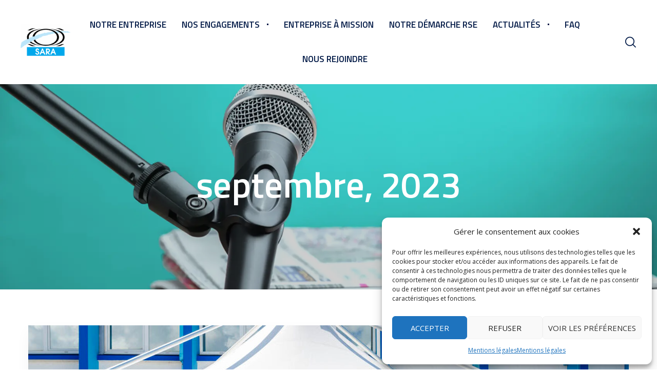

--- FILE ---
content_type: text/css
request_url: https://www.sara-antilles-guyane.com/wp-content/cache/wpo-minify/1768367972/assets/wpo-minify-header-394876e7.min.css
body_size: 137765
content:
.cws_loader_holder{position:absolute;top:0;left:0;width:100%;height:100%;background-color:rgb(255 255 255 / .5);z-index:1;display:none}.cws_loader_holder.active{display:block}.cws_loader_holder.filter_action .cws_loader{top:0;-webkit-transform:translateX(-50%);-ms-transform:translateX(-50%);transform:translateX(-50%)}.cws_loader_holder.pagination_action .cws_loader,.cws_loader_holder.load_more_action .cws_loader{top:auto;bottom:0;-webkit-transform:translateX(-50%);-ms-transform:translateX(-50%);transform:translateX(-50%)}i.svg{display:inline-block}i.svg.out svg *,i.svg.out svg{animation-direction:reverse}/* eb-image-gallery-b9y8wnv Starts */ .eb-gallery-img-wrapper.eb-image-gallery-b9y8wnv{ gap:10px; transition:background 0.5s, border 0.5s, border-radius 0.5s, box-shadow 0.5s ; } .eb-gallery-img-wrapper.eb-image-gallery-b9y8wnv.grid{ display: flex; flex-wrap: wrap; justify-content: flex-start; } .eb-gallery-img-wrapper.eb-image-gallery-b9y8wnv.grid .eb-gallery-img-content { width: calc((99.5% / 3) - 10px); } .eb-gallery-img-wrapper.eb-image-gallery-b9y8wnv.masonry{ columns: 3; } .eb-gallery-img-wrapper.eb-image-gallery-b9y8wnv.masonry .eb-gallery-img-content{ margin-bottom: 10px; } .eb-gallery-img-wrapper.eb-image-gallery-b9y8wnv.grid .eb-gallery-img-content img { height:300px; width:100%; } .eb-gallery-img-wrapper.eb-image-gallery-b9y8wnv .eb-gallery-img-content img { transition: border 0.5s, border-radius 0.5s, box-shadow 0.5s ; } .eb-gallery-img-wrapper.eb-image-gallery-b9y8wnv .eb-gallery-img-content .eb-gallery-img-caption { color: #ffffff; background-color: rgba(195 195 195 / 0.7); text-align: center; margin-top: 0px; margin-right: 0px; margin-left: 0px; margin-bottom: 0px; padding-top: 5px; padding-right: 10px; padding-left: 10px; padding-bottom: 5px; font-size: 13px; } .eb-gallery-img-wrapper.eb-image-gallery-b9y8wnv.caption-style-2 .eb-gallery-link-wrapper:after { background-color: rgba(0 0 0 / 0.7); } .eb-parent-eb-image-gallery-b9y8wnv .eb-img-gallery-filter-item { margin-top: 0px; margin-right: 5px; margin-left: 5px; margin-bottom: 0px; padding-top: 5px; padding-right: 10px; padding-left: 10px; padding-bottom: 5px; font-size: 13px; transition: border 0.5s, border-radius 0.5s, box-shadow 0.5s ; color: #555555; background-color: #EEEDF0; } .eb-parent-eb-image-gallery-b9y8wnv .eb-img-gallery-filter-item:hover { color: #ffffff; background-color: #333333; } .eb-parent-eb-image-gallery-b9y8wnv .eb-img-gallery-filter-item.is-checked { color: #ffffff; background-color: #7967ff; } .eb-gallery-img-wrapper.eb-image-gallery-b9y8wnv.eb-filterable-img-gallery .eb-gallery-img-content { margin: calc(10px / 2); } .eb-gallery-img-wrapper.eb-image-gallery-b9y8wnv.eb-filterable-img-gallery.masonry .eb-gallery-img-content { width: calc((100% / 3) - 10px) ; } .wp-admin .eb-parent-eb-image-gallery-b9y8wnv { display: block; opacity: 1; } .eb-parent-eb-image-gallery-b9y8wnv { display: block; }  @media(max-width: 1024px){ .eb-gallery-img-wrapper.eb-image-gallery-b9y8wnv.grid .eb-gallery-img-content { width: calc((100% / 3) - 10px); } .eb-gallery-img-wrapper.eb-image-gallery-b9y8wnv.masonry{ columns: ; } .eb-gallery-img-wrapper.eb-image-gallery-b9y8wnv.masonry .eb-gallery-img-content{ margin-bottom: px; } .eb-gallery-img-wrapper.eb-image-gallery-b9y8wnv.eb-filterable-img-gallery.masonry .eb-gallery-img-content { width: calc((100% / ) - 10px); } .editor-styles-wrapper.wp-embed-responsive .eb-parent-eb-image-gallery-b9y8wnv { display: block; opacity: 1; } .eb-parent-eb-image-gallery-b9y8wnv { display: block; } } @media(max-width: 767px){ .eb-gallery-img-wrapper.eb-image-gallery-b9y8wnv.grid .eb-gallery-img-content { width: calc((100% / 3) - 10px); } .eb-gallery-img-wrapper.eb-image-gallery-b9y8wnv.masonry{ columns: ; } .eb-gallery-img-wrapper.eb-image-gallery-b9y8wnv.masonry .eb-gallery-img-content{ margin-bottom: px; } .eb-gallery-img-wrapper.eb-image-gallery-b9y8wnv.eb-filterable-img-gallery.masonry .eb-gallery-img-content { width: calc((100% / ) - 10px); } .editor-styles-wrapper.wp-embed-responsive .eb-parent-eb-image-gallery-b9y8wnv { display: block; opacity: 1; } .eb-parent-eb-image-gallery-b9y8wnv { display: block; } }/* =eb-image-gallery-b9y8wnv= Ends */.ays-quiz-container{box-sizing:border-box}.ays-quiz-container p{padding:0 10px;margin:1em 0}.ays-quiz-container section.ays_quiz_redirection_timer_container,.ays-quiz-container section.ays_quiz_timer_container{padding-top:5px}.ays-quiz-container section.ays_quiz_redirection_timer_container hr,.ays-quiz-container section.ays_quiz_timer_container hr{padding:0;margin:0;border-bottom-color:#ccc}.ays-quiz-container form span{margin-top:0;margin:0}.ays-field{display:flex;text-align:left;opacity:1;margin-bottom:10px;position:relative}[id^="ays-quiz-container-"] .ays-field input[type='checkbox'],[id^="ays-quiz-container-"] .ays-field input[type='radio']{display:none!important}.ays-quiz-answers .ays-field input~label[for^="ays-answer-"]{font-weight:600;color:#484848;margin-bottom:0;width:100%;height:unset;transition:all .3s;cursor:pointer;display:block!important;padding:10px;word-wrap:break-word!important;white-space:initial!important;line-height:33px;text-transform:initial;max-width:100%;margin:0!important;letter-spacing:unset}.ays-quiz-answers .ays-field input~label.ays_answer_image_label[for^="ays-answer-"]{line-height:0!important}.ays-quiz-answers .ays-field input[type="checkbox"]+label[for^="ays-answer-"]{margin-left:0}.ays-field.ays_list_view_item input~label:before{content:"";display:inline-block;background:#ddd;background-clip:content-box;width:20px;height:20px;border:3px solid #ccc;padding:3px 3px 3px 3px;box-sizing:border-box;transition:all .4s linear;vertical-align:middle;margin-right:10px;position:unset}.ays-field.ays_list_view_item input[type="radio"]~label:before{border-radius:50%}.ays-field.ays_list_view_item input~label:hover:before{background:#ddd;color:#ddd;background-clip:content-box}.ays-field input~label:hover{opacity:1!important}.ays-field.ays_grid_view_item input~label:before{content:"";display:inline-block;background:#ddd;background-clip:content-box;width:20px;height:20px;border:3px solid #ccc;padding:3px 3px 3px 3px;box-sizing:border-box;transition:all .4s linear;vertical-align:middle;margin-right:10px;position:unset}.ays-field.ays_grid_view_item input:checked~label.answered.wrong:before{border-color:#cc3700!important;background:#cc3700!important;background-clip:content-box!important}.ays-field.ays_grid_view_item input:checked~label.answered.correct:before{border-color:#27ae60!important;background:#27ae60!important;background-clip:content-box!important}.ays-field label.ays_position_initial,.ays-field.ays_grid_view_item input+label{position:initial!important}.ays_quiz_rect_light .ays-field.ays_grid_view_item label[for^="ays-answer"]:last-of-type::before,.ays_quiz_rect_dark .ays-field.ays_grid_view_item label[for^="ays-answer"]:last-of-type::before,.ays-field.ays_grid_view_item label[for^="ays-answer"]:last-of-type::before{content:none!important}.ays-field.ays_grid_view_item input[type="radio"]~label:before{border-radius:50%}.ays-quiz-container .select2-container{display:block;width:100%!important}.ays-quiz-container .select2.select2-container .select2-selection{padding:0!important}.ays-quiz-container .select2-container .select2-selection--single,.ays-quiz-container .select2-container--default .select2-selection--single .select2-selection__rendered{height:40px;line-height:40px;font-size:17px!important;width:100%;color:#fff;display:inline-block}.ays-quiz-container .select2-container--default,.ays-quiz-container .select2-container--default .selection,.ays-quiz-container .select2-container--default .select2-selection{display:inline-block;width:100%;height:40px}div.ays-quiz-container[id^="ays-quiz-container-"] .select2-container--default .select2-selection{display:inline-block;width:100%;height:40px}.ays-quiz-container .select2-container--default .select2-selection--single{background:#fff0;border:none;border-radius:unset}.ays-quiz-container .select2-container--default .select2-selection--single:focus{outline:none;box-shadow:none}.ays-quiz-container .select2-container .select2-selection--single .select2-selection__arrow b[role="presentation"]{border:none}.ays-quiz-container .select2-container--default .select2-selection--single .select2-selection__arrow{top:0;right:10px;color:#fff}div.ays-quiz-container[id^="ays-quiz-container-"] .select2-container--default .select2-selection--single .select2-selection__arrow{height:26px;top:1px;right:10px;transform:unset}div.ays-quiz-container[id^="ays-quiz-container-"] .select2-container--default .select2-selection--single .select2-selection__arrow b{display:inline-block}[id^="ays-quiz-container-"] *{box-sizing:border-box;word-wrap:break-word}div.ays-quiz-wrap{max-width:100%;width:100%}div.ays-quiz-container[id^="ays-quiz-container-"] p:empty{display:none}div.ays-quiz-container[id^="ays-quiz-container-"]{width:96%;min-width:200px;max-width:96%;margin:20px auto;text-align:center;background:#fff;border:0 none;border-radius:3px;box-shadow:0 0 15px 1px rgb(0 0 0 / .4);box-sizing:border-box;position:relative;padding-bottom:60px;transition:.5s ease;background-repeat:no-repeat;background-position:center center;background-size:cover}form[id^="ays_finish_quiz_"]{background-color:initial!important}[id^="ays-quiz-container-"] iframe{width:100%!important;height:100%!important}[id^="ays_finish_quiz_"] div.step{display:flex;justify-content:center;align-items:center;border:0 none;width:100%;position:relative;padding-top:45px;z-index:999}[id^="ays_finish_quiz_"]>div.step:first-of-type{background-color:transparent!important;border:none!important}[id^="ays_finish_quiz_"]>div.step.ays_thank_you_fs{padding-top:0px!important}[id^="ays_finish_quiz_"]>div.step.ays_thank_you_fs .ays-abs-fs.ays-end-page{margin-top:0px!important}[id^="ays_finish_quiz_"] div.step div.ays-image-question-img{margin-bottom:15px}[id^="ays_finish_quiz_"] div.step div.ays-abs-fs{width:90%;position:relative}[id^="ays_finish_quiz_"] div.step:not(:first-of-type){display:none}div.ays-quiz-container[id^="ays-quiz-container-"] [id^="ays_finish_quiz_"] input[type=search],div.ays-quiz-container[id^="ays-quiz-container-"] [id^="ays_finish_quiz_"] input[type=tel],div.ays-quiz-container[id^="ays-quiz-container-"] [id^="ays_finish_quiz_"] input[type=time],div.ays-quiz-container[id^="ays-quiz-container-"] [id^="ays_finish_quiz_"] input[type=url],div.ays-quiz-container[id^="ays-quiz-container-"] [id^="ays_finish_quiz_"] input[type=password],div.ays-quiz-container[id^="ays-quiz-container-"] [id^="ays_finish_quiz_"] input[type=date],div.ays-quiz-container[id^="ays-quiz-container-"] [id^="ays_finish_quiz_"] input[type=datetime],div.ays-quiz-container[id^="ays-quiz-container-"] [id^="ays_finish_quiz_"] input[type=datetime-local],div.ays-quiz-container[id^="ays-quiz-container-"] [id^="ays_finish_quiz_"] input[type=email],div.ays-quiz-container[id^="ays-quiz-container-"] [id^="ays_finish_quiz_"] input[type=number],div.ays-quiz-container[id^="ays-quiz-container-"] [id^="ays_finish_quiz_"] input[type="text"],div.ays-quiz-container[id^="ays-quiz-container-"] [id^="ays_finish_quiz_"] textarea,div.ays-quiz-container[id^="ays-quiz-container-"] [id^="ays_finish_quiz_"] select{padding:15px;border:1px solid #ccc;border-radius:3px!important;margin-bottom:10px;width:100%;box-sizing:border-box;color:#2C3E50;font-size:13px;height:auto;background:#fff}[id^="ays_finish_quiz_"] textarea{background-color:rgb(255 255 255 / .7)}div.ays-quiz-container[id^="ays_finish_quiz_"] input[type=search]:focus,div.ays-quiz-container[id^="ays_finish_quiz_"] input[type=tel]:focus,div.ays-quiz-container[id^="ays_finish_quiz_"] input[type=time]:focus,div.ays-quiz-container[id^="ays_finish_quiz_"] input[type=url]:focus,div.ays-quiz-container[id^="ays_finish_quiz_"] input[type=password]:focus,div.ays-quiz-container[id^="ays_finish_quiz_"] input[type=date]:focus,div.ays-quiz-container[id^="ays_finish_quiz_"] input[type=datetime]:focus,div.ays-quiz-container[id^="ays_finish_quiz_"] input[type=datetime-local]:focus,div.ays-quiz-container[id^="ays_finish_quiz_"] input[type=email]:focus,div.ays-quiz-container[id^="ays_finish_quiz_"] input[type=number],:focus div.ays-quiz-container[id^="ays_finish_quiz_"] input[type="text"]:focus,div.ays-quiz-container[id^="ays_finish_quiz_"] textarea:focus{border-color:unset}div.ays-quiz-container[id^="ays-quiz-container-"] input[type=button]:hover,div.ays-quiz-container[id^="ays-quiz-container-"] input[type=search]:hover,div.ays-quiz-container[id^="ays-quiz-container-"] input[type=tel]:hover,div.ays-quiz-container[id^="ays-quiz-container-"] input[type=time]:hover,div.ays-quiz-container[id^="ays-quiz-container-"] input[type=url]:hover,div.ays-quiz-container[id^="ays-quiz-container-"] input[type=password]:hover,div.ays-quiz-container[id^="ays-quiz-container-"] input[type=date]:hover,div.ays-quiz-container[id^="ays-quiz-container-"] input[type=datetime]:hover,div.ays-quiz-container[id^="ays-quiz-container-"] input[type=datetime-local]:hover,div.ays-quiz-container[id^="ays-quiz-container-"] input[type=email]:hover,div.ays-quiz-container[id^="ays-quiz-container-"] input[type=number]:hover,div.ays-quiz-container[id^="ays-quiz-container-"] input[type="text"]:hover,div.ays-quiz-container[id^="ays-quiz-container-"] textarea:hover{transform:unset;-o-transform:unset;-moz-transform:unset;-webkit-transform:unset}div.ays-quiz-container[id^="ays-quiz-container-"] .information_form label[for^="ays_form_field"]{text-align:left;display:block;cursor:pointer}[id^="ays_finish_quiz_"] .action-button{display:inline-block;height:initial!important;width:auto;font-weight:700;border:0 none;cursor:pointer;margin:10px 5px;line-height:1;text-transform:initial!important;max-width:100%;min-width:fit-content;box-shadow:unset;text-align:center}[id^="ays_finish_quiz_"] .action-button.start_button{padding:10px 20px}[id^="ays_finish_quiz_"] .action-button:disabled:hover,[id^="ays_finish_quiz_"] .action-button:disabled:focus,[id^="ays_finish_quiz_"] .action-button:disabled{outline:none!important;background-color:#aaa!important;box-shadow:none!important;text-decoration:none!important;cursor:default!important}[id^="ays_finish_quiz_"] i.ays_early_finish.action-button[disabled]:hover,[id^="ays_finish_quiz_"] i.ays_early_finish.action-button[disabled]:focus,[id^="ays_finish_quiz_"] i.ays_early_finish.action-button[disabled],[id^="ays_finish_quiz_"] i.ays_arrow.action-button[disabled]:hover,[id^="ays_finish_quiz_"] i.ays_arrow.action-button[disabled]:focus,[id^="ays_finish_quiz_"] i.ays_arrow.action-button[disabled]{outline:none!important;box-shadow:none!important;text-decoration:none!important;cursor:default!important;color:#aaa!important;pointer-events:none!important}[id^="ays_finish_quiz_"] .action-button.ays_finish{margin:10px 5px}[id^="ays_finish_quiz_"] .ays-fs-title{font-size:21px;text-transform:uppercase;color:#2C3E50;margin-bottom:10px;text-align:center!important}[id^="ays_finish_quiz_"] .ays-fs-subtitle{font-weight:400;font-size:17px;color:#666;margin-bottom:20px}.ays-quiz-container .select2-container .select2-dropdown{margin:0;max-width:unset}.ays-quiz-container .select2-dropdown input.select2-search__field{border-radius:0px!important}.ays-quiz-container .select2-container--default .select2-results__option--highlighted[aria-selected]{color:#fff!important}.ays-quiz-container .select2-container--default .select2-results__option[aria-selected="true"]{background-color:#aaa}.ays-quiz-container .select2-container--default .select2-results>.select2-results__options{max-height:calc(100vh / 3);margin:0!important;padding:0!important}.ays-quiz-container .select2-container--default .select2-results__option{list-style-type:none;text-align:left;color:#000!important;margin:0!important}.ays-quiz-container .select2-container.select2-container--default.select2-container--open{z-index:99999}.ays-quiz-container .select2-container.select2-container--default.select2-container--open .select2-dropdown--below{animation:fadeInUp;animation-duration:.3s!important;max-width:unset}.ays-quiz-container .select2-container--default .select2-selection--single .select2-selection__arrow{display:inline-block;height:26px}[id^="ays_finish_quiz_"] p.ays_message{font-size:20px}[id^="ays_finish_quiz_"] p.ays_score.ays_score_percent{font-size:18px}div.ays-quiz-container[id^="ays-quiz-container-"] .ays-quiz-social-shares{margin:15px 0;text-align:center}div.ays-quiz-container[id^="ays-quiz-container-"] .ays-quiz-share-btn-icon{font-family:FontAwesome;speak:none;font-style:normal;font-weight:400;font-variant:normal;text-transform:none;line-height:1;-webkit-font-smoothing:antialiased;-moz-osx-font-smoothing:grayscale;font-size:14px}.ays-share-btn-linkedin .ays-quiz-share-btn-icon:before{content:"\f08c"}.ays-share-btn-facebook .ays-quiz-share-btn-icon:before{content:"\f082"}.ays-share-btn-email .ays-quiz-share-btn-icon:before{content:"\e945"}.ays-share-btn-more .ays-quiz-share-btn-icon:before{content:"\ea82"}.ays-share-btn-googleplus .ays-quiz-share-btn-icon:before{content:"\ea88"}.ays-share-btn-github .ays-quiz-share-btn-icon:before{content:"\eab4"}.ays-share-btn-tumblr .ays-quiz-share-btn-icon:before{content:"\eabb"}.ays-share-btn-reddit .ays-quiz-share-btn-icon:before{content:"\eac7"}.ays-share-btn-delicious .ays-quiz-share-btn-icon:before{content:"\eacc"}.ays-share-btn-stumbleupon .ays-quiz-share-btn-icon:before{content:"\eace"}.ays-share-btn-pinterest .ays-quiz-share-btn-icon:before{content:"\ead0"}.ays-share-btn-vkontakte .ays-quiz-share-btn-icon:before{content:"\f189"}.ays-share-btn-instagram .ays-quiz-share-btn-icon:before{content:"\f16d"}.ays-share-btn-youtube .ays-quiz-share-btn-icon:before{content:"\f16a"}.ays-share-btn-behance .ays-quiz-share-btn-icon:before{content:"\f1b4"}.ays-share-btn,.ays-share-btn *{box-sizing:border-box}.ays-share-btn,.ays-share-btn *,.ays-share-btn *:before,.ays-share-btn *:after{box-sizing:border-box}div.ays-quiz-container[id^="ays-quiz-container-"] .ays-share-btn{position:relative;display:inline-block;height:24px;margin:0;padding:2px 8px;line-height:1.53;letter-spacing:.04em;vertical-align:top;font-size:12px;font-weight:700;font-family:"Helvetica Neue",Arial,sans-serif;color:#111;background:#e0e0e0;border:1px solid #c7c7c7;border-radius:2px;text-decoration:none;transition:all 0.2s ease}.ays-share-btn:hover,.ays-share-btn:focus{background:#d3d3d3;border-color:#bababa;text-decoration:none!important;color:#111}.ays-share-btn:active{background:#c7c7c7;border-color:#adadad;text-decoration:none;color:#111}.ays-share-btn.ays-share-btn-sm{height:20px;font-size:10px;padding:0 8px;line-height:1.6}.ays-share-btn.ays-share-btn-lg{height:28px;font-size:16px;line-height:1.4}.ays-share-btn .ays-share-btn-text-sr{position:absolute;width:1px;height:1px;padding:0;margin:-1px;overflow:hidden;clip:rect(0,0,0,0);border:0}.ays-share-btn.ays-share-btn-branded{color:#fff}.ays-share-btn.ays-share-btn-branded.ays-share-btn-twitter{background:#000000!important;border-color:#000000!important}.ays-share-btn.ays-share-btn-branded.ays-share-btn-twitter:hover,.ays-share-btn.ays-share-btn-branded.ays-share-btn-twitter:focus{background:#000000!important;border-color:#000000!important}.ays-share-btn.ays-share-btn-branded.ays-share-btn-twitter:active{background:#000000!important;border-color:#000000!important}.ays-share-btn.ays-share-btn-branded.ays-share-btn-facebook{background:#3b5998!important;border-color:#344e86!important}.ays-share-btn.ays-share-btn-branded.ays-share-btn-facebook:hover,.ays-share-btn.ays-share-btn-branded.ays-share-btn-facebook:focus{background:#344e86!important;border-color:#2d4373!important}.ays-share-btn.ays-share-btn-branded.ays-share-btn-facebook:active{background:#2d4373!important;border-color:#263961!important}.ays-share-btn.ays-share-btn-branded.ays-share-btn-vkontakte{background:#486c91!important;border-color:#4b719a!important}.ays-share-btn.ays-share-btn-branded.ays-share-btn-vkontakte:hover,.ays-share-btn.ays-share-btn-branded.ays-share-btn-vkontakte:focus{background:#2a6098!important;border-color:#4b719a!important}.ays-share-btn.ays-share-btn-branded.ays-share-btn-vkontakte:active{background:#4b719a!important;border-color:#4b719a!important}.ays-share-btn.ays-share-btn-branded.ays-share-btn-instagram{background:radial-gradient(circle at 30% 107%,#fdf497 0%,#fdf497 5%,#fd5949 45%,#d6249f 60%,#285AEB 90%)!important;border-color:#8d3bbf!important;border:0;display:inline-block;padding-top:0;padding-bottom:0}.ays-share-btn.ays-share-btn-branded.ays-share-btn-instagram:hover,.ays-share-btn.ays-share-btn-branded.ays-share-btn-instagram:focus{background:radial-gradient(circle at 30% 107%,#fff37b 0%,#f5e96a 5%,#f83926 45%,#d61299 60%,#0e48f0 90%)!important;border-color:#8d3bbf!important}.ays-share-btn.ays-share-btn-branded.ays-share-btn-instagram:active{background:radial-gradient(circle at 30% 107%,#fdf497 0%,#fdf497 5%,#fd5949 45%,#d6249f 60%,#285AEB 90%)!important;border-color:#8d3bbf!important}.ays-share-btn.ays-share-btn-branded.ays-share-btn-instagram .ays-quiz-share-btn-icon{padding:0;margin:0}.ays-share-btn.ays-share-btn-branded.ays-share-btn-youtube{background:#fff!important;border-color:#fff!important}.ays-share-btn.ays-share-btn-branded.ays-share-btn-youtube:hover,.ays-share-btn.ays-share-btn-branded.ays-share-btn-youtube:focus{background:#ffffffd1!important;border-color:#ffffffd1!important}.ays-share-btn.ays-share-btn-branded.ays-share-btn-youtube:active{background:#ffffffd1!important;border-color:#ffffffd1!important}.ays-share-btn.ays-share-btn-branded.ays-share-btn-youtube .ays-quiz-share-btn-icon{color:red}.ays-share-btn.ays-share-btn-branded.ays-share-btn-behance{background:#000B1D!important;border-color:#000B1D!important}.ays-share-btn.ays-share-btn-branded.ays-share-btn-behance:hover,.ays-share-btn.ays-share-btn-branded.ays-share-btn-behance:focus{background:#000206!important;border-color:#000206!important}.ays-share-btn.ays-share-btn-branded.ays-share-btn-behance:active{background:#000206!important;border-color:#000206!important}.ays-share-btn.ays-share-btn-branded.ays-share-btn-googleplus{background:#dd4b39;color:#fff;border-color:#d73925}.ays-share-btn.ays-share-btn-branded.ays-share-btn-googleplus:hover,.ays-share-btn.ays-share-btn-branded.ays-share-btn-googleplus:focus{background:#d73925;border-color:#c23321}.ays-share-btn.ays-share-btn-branded.ays-share-btn-googleplus:active{background:#c23321;border-color:#ac2d1e}.ays-share-btn.ays-share-btn-branded.ays-share-btn-tumblr{background:#35465c;color:#fff;border-color:#2c3a4c}.ays-share-btn.ays-share-btn-branded.ays-share-btn-tumblr:hover,.ays-share-btn.ays-share-btn-branded.ays-share-btn-tumblr:focus{background:#2c3a4c;border-color:#222d3c}.ays-share-btn.ays-share-btn-branded.ays-share-btn-tumblr:active{background:#222d3c;border-color:#19212b}.ays-share-btn.ays-share-btn-branded.ays-share-btn-reddit{background:#ff4500;color:#fff;border-color:#e63e00}.ays-share-btn.ays-share-btn-branded.ays-share-btn-reddit:hover,.ays-share-btn.ays-share-btn-branded.ays-share-btn-reddit:focus{background:#e63e00;border-color:#cc3700}.ays-share-btn.ays-share-btn-branded.ays-share-btn-reddit:active{background:#cc3700;border-color:#b33000}.ays-share-btn.ays-share-btn-branded.ays-share-btn-linkedin{background:#0976b4!important;color:#fff!important;border-color:#08669c!important}.ays-share-btn.ays-share-btn-branded.ays-share-btn-linkedin:hover,.ays-share-btn.ays-share-btn-branded.ays-share-btn-linkedin:focus{background:#08669c!important;border-color:#075683!important}.ays-share-btn.ays-share-btn-branded.ays-share-btn-linkedin:active{background:#075683!important;border-color:#05466b!important}.ays-share-btn.ays-share-btn-branded.ays-share-btn-delicious{background:#39f;color:#fff;border-color:#198cff}.ays-share-btn.ays-share-btn-branded.ays-share-btn-delicious:hover,.ays-share-btn.ays-share-btn-branded.ays-share-btn-delicious:focus{background:#198cff;border-color:#007fff}.ays-share-btn.ays-share-btn-branded.ays-share-btn-delicious:active{background:#007fff;border-color:#0073e5}.ays-share-btn.ays-share-btn-branded.ays-share-btn-stumbleupon{background:#eb4924;color:#fff;border-color:#e13b15}.ays-share-btn.ays-share-btn-branded.ays-share-btn-stumbleupon:hover,.ays-share-btn.ays-share-btn-branded.ays-share-btn-stumbleupon:focus{background:#e13b15;border-color:#ca3412}.ays-share-btn.ays-share-btn-branded.ays-share-btn-stumbleupon:active{background:#ca3412;border-color:#b22e10}.ays-share-btn.ays-share-btn-branded.ays-share-btn-pinterest{background:#cc2127;color:#fff;border-color:#b61d23}.ays-share-btn.ays-share-btn-branded.ays-share-btn-pinterest:hover,.ays-share-btn.ays-share-btn-branded.ays-share-btn-pinterest:focus{background:#b61d23;border-color:#a01a1f}.ays-share-btn.ays-share-btn-branded.ays-share-btn-pinterest:active{background:#a01a1f;border-color:#8a161a}.ays-share-btn.ays-share-btn-inverse{color:#eee;background:#1f1f1f;border-color:#050505}.ays-share-btn.ays-share-btn-inverse:hover,.ays-share-btn.ays-share-btn-inverse:focus{background:#121212;border-color:#000;color:#eee}.ays-share-btn.ays-share-btn-inverse:active{background:#050505;border-color:#000;color:#eee}.ays-share-btn.ays-share-btn-twitter .ays-quiz-share-btn-icon,.ays-share-btn.ays-share-btn-googleplus .ays-quiz-share-btn-icon,.ays-share-btn.ays-share-btn-tumblr .ays-quiz-share-btn-icon,.ays-share-btn.ays-share-btn-linkedin .ays-quiz-share-btn-icon,.ays-share-btn.ays-share-btn-pinterest .ays-quiz-share-btn-icon,.ays-share-btn.ays-share-btn-stumbleupon .ays-quiz-share-btn-icon,.ays-share-btn.ays-share-btn-delicious .ays-quiz-share-btn-icon,.ays-share-btn.ays-share-btn-more .ays-quiz-share-btn-icon{position:relative;top:1px}@-moz-document url-prefix(){.ays-share-btn.ays-share-btn-twitter .ays-quiz-share-btn-icon,.ays-share-btn.ays-share-btn-googleplus .ays-quiz-share-btn-icon,.ays-share-btn.ays-share-btn-tumblr .ays-quiz-share-btn-icon,.ays-share-btn.ays-share-btn-linkedin .ays-quiz-share-btn-icon,.ays-share-btn.ays-share-btn-pinterest .ays-quiz-share-btn-icon,.ays-share-btn.ays-share-btn-stumbleupon .ays-quiz-share-btn-icon,.ays-share-btn.ays-share-btn-delicious .ays-quiz-share-btn-icon,.ays-share-btn.ays-share-btn-more .ays-quiz-share-btn-icon{top:0}}.ays-share-btn.ays-share-btn-more.ays-share-btn-lg .ays-quiz-share-btn-icon{top:2px}.ays-share-btn .ays-share-btn-text{padding-left:2px}.ays-question-counter{position:absolute;right:8px;top:0;color:rgb(0 0 0 / .6);margin:1em 0;text-align:right}.ays-answer-image:hover{cursor:pointer}.ays_answer_select_image,.ays-answer-image{height:100%;min-width:100px;max-width:100%;object-fit:cover;object-position:center center}.ays-answer-image{width:100%}.ays-quiz-container .select2-results__options .select2-results__option span{display:flex;align-items:center;word-wrap:break-word}.ays-quiz-container .select2-results__options .select2-results__option .ays_answer_select_image{width:150px;height:100px;display:inline-block;margin-right:15px}.ays_feedback_button_div,.ays_buttons_div{display:flex;margin-top:15px;margin-bottom:15px;flex-wrap:wrap}.ays_feedback_button_div{justify-content:center!important}.ays_buttons_div input{height:40px}.ays_quiz_flash_card_main_container .display_none,.ays-quiz-container .ays_display_none{display:none!important}.ays_red_border{border-color:red!important}.ays_green_border{border-color:green!important}input[type="checkbox"].ays_red_border{box-shadow:0 0 10px red!important}input[type="checkbox"].ays_green_border{box-shadow:0 0 10px green!important}.ays_arrow{background:none!important;font-size:40px!important}.ays_arrow:hover{box-shadow:none!important;transform:scale(1.1)}@keyframes bar-fill{0%{width:0}}@-webkit-keyframes bar-fill{0%{width:0}}@-moz-keyframes bar-fill{0%{width:0}}@-o-keyframes bar-fill{0%{width:0}}.ays-field.ays_list_view_item input+label.answered::after,.ays-field.ays_grid_view_item label.answered::after{content:'';display:inline-block;width:30px;height:30px;vertical-align:middle;background-size:cover;background-repeat:no-repeat;background-position:center;margin-left:5px;position:unset}.ays-field input~label.answered.correct::after{content:url(https://www.sara-antilles-guyane.com/wp-content/plugins/quiz-maker/public/css/../images/correct.png)}.ays-field input~label.answered.wrong::after{content:url(https://www.sara-antilles-guyane.com/wp-content/plugins/quiz-maker/public/css/../images/wrong.png)}.ays-field label.answered{position:relative}.ays-field label.answered.correct:last-of-type::after,.ays-field label.answered.wrong:last-of-type::after{position:absolute}.ays-field input~label.ays_without_after_content.answered::after{content:none!important}.ays-field.ays_list_view_item input:checked~label.answered.wrong:before{border-color:#cc3700!important;background:#cc3700!important;background-clip:content-box!important}.ays-field.ays_list_view_item input:checked~label.answered.correct:before{border-color:#27ae60!important;background:#27ae60!important;background-clip:content-box!important}.ays-field label.ays_position_initial,.ays-field.ays_list_view_item input+label{position:initial!important}.ays_quiz_rect_light .ays-field.ays_list_view_item label[for^="ays-answer"]:last-of-type::before,.ays_quiz_rect_dark .ays-field.ays_list_view_item label[for^="ays-answer"]:last-of-type::before,.ays-field.ays_list_view_item label[for^="ays-answer"]:last-of-type::before{content:none!important}.ays-field input:checked+label.answered.correct:before{background-color:#1cbf8b}.ays_question_result{pointer-events:none;opacity:1!important;display:flex!important;position:static!important;transform:scale(1)!important}.ays-quiz-container .ays-loader{display:none}.lds-ellipsis{display:inline-block;position:relative;width:64px;height:64px}.lds-ellipsis div{position:absolute;top:27px;width:11px;height:11px;border-radius:50%;animation-timing-function:cubic-bezier(0,1,1,0)}.lds-ellipsis div:nth-child(1){left:6px;animation:lds-ellipsis1 infinite;animation-duration:0.6s!important}.lds-ellipsis div:nth-child(2){left:6px;animation:lds-ellipsis2 infinite;animation-duration:0.6s!important}.lds-ellipsis div:nth-child(3){left:26px;animation:lds-ellipsis2 infinite;animation-duration:0.6s!important}.lds-ellipsis div:nth-child(4){left:45px;animation:lds-ellipsis3 infinite;animation-duration:0.6s!important}.ays_grid_view_container{display:flex;flex-wrap:wrap;justify-content:space-between;align-items:flex-start}.ays_grid_view_item{width:calc(50% - 5px)}.ays_grid_view_item:nth-child(odd){margin-right:5px}.ays-quiz-redirection-timer,.ays-quiz-timer{margin:0!important}.ays-quiz-after-timer{display:none;margin:0!important}.ays-quiz-question-waiting-time-box{position:absolute;margin-left:auto;margin-right:auto;top:10px;left:0;right:0;text-align:center}.ays_question_hint_container{position:absolute;top:10px;left:10px;z-index:999}.ays_question_hint_container button.ays_question_hint{font-size:20px;cursor:pointer}.ays_question_hint_container p.ays_question_hint{font-size:20px;cursor:pointer;margin:0}.ays_question_hint_container i.ays_question_hint{font-size:20px!important;cursor:pointer}.ays_question_hint_container .ays_question_hint_text{visibility:hidden;max-width:270px;width:max-content;text-align:center;border-radius:6px;padding:5px 0;position:absolute;z-index:999;top:0;left:unset;margin-left:15px;opacity:0;box-shadow:0 0 15px 1px rgb(0 0 0 / .4);transition:opacity 0.5s}.ays_question_hint_container .ays_question_hint_text.show_hint{visibility:visible;opacity:1;z-index:1000}.ays-export-quiz-button-container .ays-export-quiz-button-more-box{display:none;position:absolute;top:25px;right:0;z-index:1000;min-width:10rem;max-width:190px;padding:.5rem 0;margin:.125rem 0 0;font-size:1rem;color:#212529;text-align:left;list-style:none;background-color:#fff;background-clip:padding-box;border:1px solid rgb(0 0 0 / .15);border-radius:.25rem;outline:none;border:0;box-shadow:.025px .025px 1px 1px rgb(0 0 0 / 20%),0 2px 1px 0 rgb(0 0 0 / 14%),0 2px 5px 0 rgb(0 0 0 / 12%);transition:box-shadow 280ms cubic-bezier(.4,0,.2,1);will-change:transform}.ays-export-quiz-button-container .ays-export-quiz-button-more-box.show-more-buttons{display:block;visibility:visible;opacity:1;z-index:1000}.ays-export-quiz-button-container .ays-export-quiz-button-more-icon-box{cursor:pointer}.ays-export-quiz-button-container .ays-export-quiz-button-more-box .ays-export-quiz-dropdown-item{display:block;width:100%;padding:.25rem 1.5rem;clear:both;font-weight:400;color:#212529;text-align:inherit;white-space:nowrap;background-color:#fff0;border:0}.ays_question_result .ays_question_hint{display:none}.ays_average{display:none}.ays_quiz_form_input{display:block!important}.ays-quiz-container *:after{content:none}.ays-quiz-container .ays-image-question-img img{width:100%;max-width:100%}.ays-quiz-container .ays-field label:last-child{overflow:hidden}.ays-quiz-container .ays-field input~label[for^="ays-answer"]:empty{display:none!important;padding:0px!important}.ays-quiz-container .ays-field input~label[for^="ays-answer"].ays_empty_before_content::before,.ays-quiz-container .ays-field input:checked~label[for^="ays-answer"].ays_empty_before_content::before{content:none!important}.ays-field label.ays_answer_image{overflow:hidden;border-radius:0;margin:0;padding:0;line-height:0!important}.ays-quiz-container{max-width:100%}.ays_empty_before_content:before{content:none!important}.ays_score_display_none{display:none}.ays-quiz-container .disable_social_buttons{display:none}.ays-quiz-container .ays_quiz_image{max-width:100%;margin:auto}.ays-form-title{margin-bottom:20px;font-size:20px;text-align:inherit}.ays-quiz-container .ays-field.ays-select-field{padding:0;width:100%!important}.ays-quiz-container .ays-field.ays-text-field{padding:5px;width:100%!important;display:flex;flex-wrap:nowrap!important;flex-direction:row!important;margin-bottom:20px;align-items:stretch}.ays-quiz-container .ays-matching-field{width:100%}.ays-quiz-container .ays-field.ays-matching-field-option{padding:0;flex-direction:row!important;justify-content:space-between;align-items:center}.ays-quiz-container .ays-field.ays-matching-field-option:hover{background-color:initial!important;color:initial!important;transition:none!important}.ays-quiz-container .ays-field.ays-matching-field-option .ays-matching-field-choice{flex:50%;padding-left:10px}.ays-quiz-container .ays-field.ays-matching-field-option .ays-matching-field-match{flex:50%;max-width:50%}.ays-quiz-container .ays-field.ays-text-field input.ays-text-input[type="text"],.ays-quiz-container .ays-field.ays-text-field input.ays-text-input[type="number"]{padding:10px;margin:5px;text-indent:10px;outline:0;transition:.8s ease;color:#000!important;background-color:#fff;background-image:unset}.ays-quiz-container .ays-field.ays-text-field input.ays-text-input~button.ays_check_answer{margin-right:0!important}.ays-quiz-container .ays-field.ays-text-field textarea.ays-text-input{padding:10px;margin:5px;text-indent:10px;outline:0;transition:.8s ease;height:100px;resize:none;color:#000!important;background-color:#fff;min-height:100px;background-image:unset}.ays-quiz-container .ays-field.ays-text-field input.ays-text-input{padding:10px;margin-bottom:0;text-indent:10px;outline:0;transition:.8s ease;color:#000!important;background-image:unset;max-width:100%;margin-top:0;margin:0}.ays-quiz-container .ays-quiz-answers div.ays-text-right-answer{display:none;width:100%;border:1px solid #ccc;padding:10px;border-radius:4px;color:#ddd;background:rgb(39 174 96 / .5)}.ays_quiz_question{word-wrap:break-word}.ays-quiz-container .ays-field.ays-text-field textarea.ays-text-input~button.ays_check_answer{margin:5px!important;margin-left:0!important}.ays-quiz-container .ays-field.ays-text-field input.ays-text-input[type="text"]~button.ays_check_answer,.ays-quiz-container .ays-field.ays-text-field input.ays-text-input[type="number"]~button.ays_check_answer{margin:5px!important;margin-left:0!important}.ays-quiz-container .ays-field.ays-text-field button.ays_check_answer{margin:0!important;margin-right:5px!important;margin-left:5px!important;width:auto!important;max-width:100px;white-space:initial!important;word-wrap:break-word;word-break:initial!important}.ays-quiz-container .ays-field{word-break:break-all}.ays-live-bar-wrap{box-sizing:border-box;position:absolute;height:15px;top:-15px;border:none;width:100%;background-color:#fff0;display:none}.ays-live-bar-fill{height:100%;border-bottom:2px solid #000}.ays-live-bar-fill>span{line-height:15px!important;text-align:right!important;white-space:nowrap}.ays-live-bar-fill span{text-align:right;display:block;height:100%;color:inherit;font-size:11px}div.ays-live-second-wrap{background-color:#000}div.ays-live-second{border-bottom:unset!important}div.ays-live-third-wrap{background-color:#000}div.ays-live-third{border-bottom:unset!important;border-radius:inherit}div.ays-live-third::after{content:"";background-image:linear-gradient(45deg,rgb(255 255 255 / .15) 25%,transparent 25%,transparent 50%,rgb(255 255 255 / .15) 50%,rgb(255 255 255 / .15) 75%,transparent 75%,transparent)!important;background-size:40px 40px;width:inherit;height:100%;position:absolute;top:0;left:0}@keyframes ays_progress_live_bar{0%{background-position:0 0}100%{background-position:-40px 0}}div.ays-live-fourth-wrap{background-color:#000}div.ays-live-fourth{border-bottom:unset!important;border-radius:inherit}div.ays-live-fourth::before{content:"";background-image:linear-gradient(45deg,rgb(255 255 255 / .15) 25%,transparent 25%,transparent 50%,rgb(255 255 255 / .15) 50%,rgb(255 255 255 / .15) 75%,transparent 75%,transparent)!important;background-size:40px 40px;width:inherit;height:100%;position:absolute;top:0;left:0;animation:ays_progress_live_bar linear infinite;animation-duration:0.8s}.ays_quiz_reports{display:flex;position:absolute;bottom:0;justify-content:space-between;align-items:stretch;left:0;width:100%}.ays_quiz_reports .ays_quiz_rete_avg{display:flex;justify-content:flex-start;align-items:center;flex-wrap:wrap;width:80%;position:relative;bottom:unset;left:unset;padding:5px 8px;border-radius:0;font-size:12px;font-weight:600}.ays_quiz_reports .ays_quiz_rete_avg span{display:inline-block}.ays_quiz_reports .ays_quizn_ancnoxneri_qanak i{margin-right:4px;font-style:initial!important}.ays_quiz_reports .ays_quizn_ancnoxneri_qanak{display:flex;justify-content:flex-end;align-items:center;position:relative;bottom:unset;right:unset;padding:5px 20px;border-radius:0;font-weight:700;font-size:14px;width:20%;text-align:right;padding:5px 8px;white-space:nowrap}.ays_quizn_ancnoxneri_qanak i{font-style:initial!important}.ays_quizn_ancnoxneri_qanak{display:block;position:absolute;bottom:0;right:0;padding:5px 20px;border-radius:4px 0 0 0;font-weight:700}.ays_quiz_rete_avg i.icon{font-size:12px}.ays_quiz_rete_avg{display:block;justify-content:flex-start;align-items:center;flex-wrap:wrap;width:fit-content;position:absolute;bottom:0;left:0;padding:5px 8px;border-radius:0 4px 0 0;font-size:12px;font-weight:600}div.ays-quiz-container[id^="ays-quiz-container-"] .ays_quiz_rete{display:none;margin-bottom:10px;padding:0;font-size:12px;font-weight:600;text-align:center}.ays_quiz_rete .for_quiz_rate{margin-bottom:15px}.ays_quiz_rete .for_quiz_rate_reason{display:none;margin-bottom:20px}.ays_quiz_rete .for_quiz_rate_reason textarea.quiz_rate_reason{width:100%;height:150px;resize:vertical;background:#fff;padding:15px}.ays_quiz_rete .for_quiz_rate_reason .ays_feedback_button_div{justify-content:flex-end}.ays_quiz_rete .for_quiz_rate_reason .ays_feedback_button_div .action-button{max-width:fit-content;height:40px}.ays_quiz_rete .quiz_rate_more_review,.ays_quiz_rete .quiz_rate_reasons_container{display:none}.ays_quiz_rete .quiz_rate_reasons_container .quiz_rate_reasons{margin-bottom:15px}.ays_quiz_rete .quiz_rate_reasons_container .quiz_rate_reasons blockquote{text-align:left}.ays_quiz_rete .ays-quiz-rate-link-box .ays-quiz-rate-link{cursor:pointer}div.ays-quiz-container[id^="ays-quiz-container-"] .ays_quiz_rete .ays-quiz-rate-link-box{text-align:center}@keyframes lds-ellipsis1{0%{transform:scale(0)}100%{transform:scale(1)}}@keyframes lds-ellipsis3{0%{transform:scale(1)}100%{transform:scale(0)}}@keyframes lds-ellipsis2{0%{transform:translate(0,0)}100%{transform:translate(19px,0)}}.ays-quiz-container[id^="ays-quiz-container"] .ays_fa{display:inline-block;font:normal normal normal 14px/1 FontAwesome;font-family:FontAwesome;font-size:inherit;text-rendering:auto;-webkit-font-smoothing:antialiased;-moz-osx-font-smoothing:grayscale}.ays_fa_flag_checkered::before{content:"\f11e";font-weight:900}.ays_fa_arrow_left::before{content:"\f060";font-weight:900}.ays_fa_arrow_right::before{content:"\f061";font-weight:900}.ays_fa_info_circle::before{content:"\f05a";font-weight:900}.ays_fa_chevron_up::before{content:"\f077";font-weight:900}.ays_fa_chevron_down::before{content:"\f078";font-weight:900}.ays_fa_eye::before{content:'\f06e';font-weight:400}.ays_fa_users::before{content:'\f0c0';font-weight:400}.ays_fa_square_o::before{content:"\f096";font-weight:900}.ays_fa_check_square_o::before{content:"\f046";font-weight:900}.ays_fa_star::before{content:"\f005";font-weight:400}.ays_fa_star_o::before{content:"\f006";font-weight:400}.ays_fa_user::before{content:"\f007";font-weight:400}.ays_fa_clock_o::before{content:"\f017";font-weight:400}.ays_fa_undo::before{content:"\f0e2";font-weight:400}.ays_fa_volume_up::before{content:"\f028";font-weight:400}.ays_fa_volume_off::before{content:"\f026";font-weight:400}.ays_fa_sign_out::before{content:"\f08b";font-weight:400}.ays_fa_play::before{content:"\f04b";font-weight:400}.ays_fa_play_circle::before{content:"\f144";font-weight:400}.ays_fa_play_circle_o::before{content:"\f01d";font-weight:400}.ays_fa_pause::before{content:"\f04c";font-weight:400}.ays_fa_pause_circle::before{content:"\f28b";font-weight:400}.ays_fa_pause_circle_o::before{content:"\f28c";font-weight:400}.ays_fa_stop::before{content:"\f04d";font-weight:400}.ays_fa_stop_circle::before{content:"\f28d";font-weight:400}.ays_fa_stop_circle_o::before{content:"\f28e";font-weight:400}.ays_fa_expand::before{content:"\f065";font-weight:400}.ays_fa_compress::before{content:"\f066";font-weight:400}.ays_fa_eraser::before{content:"\f12d";font-weight:400}.ays_fa_music::before{content:"\f001";font-weight:400}.ays_fa_long_arrow_left::before{content:"\f177";font-weight:400}.ays_fa_long_arrow_right::before{content:"\f178";font-weight:400}.ays_fa_arrow_circle_o_left::before{content:"\f190";font-weight:400}.ays_fa_arrow_circle_o_right::before{content:"\f18e";font-weight:400}.ays_fa_arrow_circle_left::before{content:"\f0a8";font-weight:400}.ays_fa_arrow_circle_right::before{content:"\f0a9";font-weight:400}.ays_fa_angle_left:before{content:"\f104";font-weight:900}.ays_fa_angle_right:before{content:"\f105";font-weight:900}.ays_fa_angle_up:before{content:"\f106";font-weight:900}.ays_fa_angle_down:before{content:"\f107";font-weight:900}.ays_fa_check::before{content:"\f00c"}.ays_fa_times::before{content:"\f00d"}.ays-quiz-container .logged_in_message{padding:15px}.ays_quiz_results{display:none}.ays-quiz-container .rate_comment_row *{box-sizing:border-box}.ays-quiz-container .rate_comment_row{display:flex;flex-wrap:wrap;margin-right:-15px;margin-left:-15px}.ays-quiz-container .rate_comment_row.row_reverse{flex-direction:row-reverse}.ays-quiz-container .rate_comment_row .rate_comment_user{width:25%}.ays-quiz-container .rate_comment_row .rate_comment{width:fit-content;max-width:75%}.ays-quiz-container .rate_comment_row .rate_comment_user,.ays-quiz-container .rate_comment_row .rate_comment{position:relative;min-height:1px;padding-right:15px;padding-left:15px}.ays-quiz-container .rate_comment_row .thumbnail{padding:4px;display:block;line-height:1.42857143;background-color:#fff;border:1px solid #ddd;border-radius:4px;-webkit-transition:all .2s ease-in-out;-o-transition:all .2s ease-in-out;transition:all .2s ease-in-out}.ays-quiz-container .rate_comment_row .img-responsive,.ays-quiz-container .rate_comment_row .thumbnail>img,.ays-quiz-container .rate_comment_row .thumbnail a>img{display:block;width:100%;max-width:100%;height:auto}.ays-quiz-container .rate_comment_row .panel{position:relative;background-color:#fff;border:1px solid #fff0;border-radius:4px;-webkit-box-shadow:0 1px 1px rgb(0 0 0 / .05);box-shadow:0 1px 1px rgb(0 0 0 / .05);text-align:left!important}.ays-quiz-container .rate_comment_row .panel-default{border-color:#ddd}.ays-quiz-container .rate_comment_row .panel>.panel-heading:after,.ays-quiz-container .rate_comment_row .panel>.panel-heading:before{position:absolute;top:11px;left:-16px;right:100%;width:0;height:0;display:block;content:" ";border-color:#fff0;border-style:solid solid outset;pointer-events:none}.ays-quiz-container .rate_comment_row.row_reverse .panel>.panel-heading:after,.ays-quiz-container .rate_comment_row.row_reverse .panel>.panel-heading:before{right:-16px;left:100%}.ays-quiz-container .rate_comment_row .panel>.panel-heading:after{border-width:7px;border-right-color:#f7f7f7;margin-top:1px;margin-left:2px}.ays-quiz-container .rate_comment_row .panel>.panel-heading:before{border-right-color:#ddd;border-width:8px}.ays-quiz-container .rate_comment_row.row_reverse .panel>.panel-heading:after{border-width:7px;border-left-color:#f7f7f7;margin-top:1px;margin-left:0;margin-right:2px;border-right:none}.ays-quiz-container .rate_comment_row.row_reverse .panel>.panel-heading:before{border-left-color:#ddd;border-width:8px;border-right:none}.ays-quiz-container .rate_comment_row .panel>.panel-body{padding:15px}.ays-quiz-container .rate_comment_row .panel>.panel-heading{color:#333;background-color:#f5f5f5;border-color:#ddd;border-width:8px;padding:10px 15px;border-bottom:1px solid #fff0;border-top-left-radius:3px;border-top-right-radius:3px}.lds-spinner2-none,.lds-spinner-none{display:none}.lds-spinner2,.lds-spinner{display:inline-block;position:relative;width:64px;height:64px;transform:scale(.5)}.lds-spinner2 div,.lds-spinner div{transform-origin:32px 32px;animation:lds-spinner linear infinite;animation-duration:1.2s!important}.lds-spinner2 div:after,.lds-spinner div:after{content:" ";display:block;position:absolute;top:3px;left:29px;width:5px;height:14px;border-radius:20%}.lds-spinner2 div:nth-child(1),.lds-spinner div:nth-child(1){transform:rotate(0deg);animation-delay:-1.1s}.lds-spinner2 div:nth-child(2),.lds-spinner div:nth-child(2){transform:rotate(30deg);animation-delay:-1s}.lds-spinner2 div:nth-child(3),.lds-spinner div:nth-child(3){transform:rotate(60deg);animation-delay:-0.9s}.lds-spinner2 div:nth-child(4),.lds-spinner div:nth-child(4){transform:rotate(90deg);animation-delay:-0.8s}.lds-spinner2 div:nth-child(5),.lds-spinner div:nth-child(5){transform:rotate(120deg);animation-delay:-0.7s}.lds-spinner2 div:nth-child(6),.lds-spinner div:nth-child(6){transform:rotate(150deg);animation-delay:-0.6s}.lds-spinner2 div:nth-child(7),.lds-spinner div:nth-child(7){transform:rotate(180deg);animation-delay:-0.5s}.lds-spinner2 div:nth-child(8),.lds-spinner div:nth-child(8){transform:rotate(210deg);animation-delay:-0.4s}.lds-spinner2 div:nth-child(9),.lds-spinner div:nth-child(9){transform:rotate(240deg);animation-delay:-0.3s}.lds-spinner2 div:nth-child(10),.lds-spinner div:nth-child(10){transform:rotate(270deg);animation-delay:-0.2s}.lds-spinner2 div:nth-child(11),.lds-spinner div:nth-child(11){transform:rotate(300deg);animation-delay:-0.1s}.lds-spinner2 div:nth-child(12),.lds-spinner div:nth-child(12){transform:rotate(330deg);animation-delay:0s}@keyframes lds-spinner{0%{opacity:1}100%{opacity:0}}.ays_paypal_wrap_div,.ays_stripe_wrap_div{display:none}.ays_paypal_div{overflow:hidden}.ays_paypal_div>div{margin:auto;width:200px}.ays_paypal_div iframe{width:100%!important}.ays_paypal_details_div{width:100%;padding:15px}.ays_paypal_details_div iframe{width:100%!important}.ays_restart_button_p{text-align:center!important;margin:0!important}.action-button.ays_restart_button{width:auto;max-width:100%;padding:10px 20px;font-size:14px;font-family:inherit}.action-button.ays_restart_button span{margin-left:7px}div.ays_quiz_results_page{display:none}.ays_user_explanation{margin-top:5px;padding-top:15px}.ays_user_explanation textarea{resize:vertical;height:120px;transition:.5s ease}.ays_user_explanation textarea::placeholder{font-size:14px}.ays_questtion_explanation,.wrong_answer_text,.right_answer_text{text-align:initial}.ays_animated_x5ms{-webkit-animation-duration:.5s!important;animation-duration:.5s!important;-webkit-animation-fill-mode:both;animation-fill-mode:both}.ays_animated_x1s{-webkit-animation-duration:1s!important;animation-duration:1s!important;-webkit-animation-fill-mode:both;animation-fill-mode:both}.ays_user_explanation{margin-top:5px;padding-top:15px}.ays_user_explanation textarea{resize:vertical;height:120px;transition:.5s ease}.ays_user_explanation textarea::placeholder{font-size:14px}.ays_music_sound{display:flex;cursor:pointer;z-index:998;width:35px;padding:0;margin:0}.ays_music_sound.z_index_0{z-index:0}.ays_music_sound>i{font-size:20px;vertical-align:middle}fieldset.ays_fieldset{border:1px solid #e3939394;padding:5px;background-color:transparent!important;word-break:break-word}div[id^="ays-quiz-container-"] fieldset.ays_fieldset legend{font-size:12px;padding:0 7px;color:red;margin:0 auto;text-align:center;border-top:1px solid #e3939394;border-bottom:1px solid #e3939394;margin-bottom:10px;background-color:transparent!important;font-weight:400;text-transform:none;width:auto;line-height:unset;float:unset}fieldset.ays_fieldset .ays_quiz_question .wp-video{width:100%;max-height:100%}[id^="ays-quiz-container-"] fieldset.ays_fieldset .wp-video{width:100%!important;max-width:100%!important}.ays_cb_and_a{position:relative;top:-40px;width:100%;text-align:center;font-size:12px;text-align:center}.ays_cb_and_a p{text-align:center}.ays_cb_and_a span,.ays_cb_and_a strong{margin-right:7px}.ays_cb_and_a img{display:inline-block!important;width:15px;height:15px;object-fit:cover;object-position:center center;border-radius:50%;border:1px solid #aaa;margin-right:3px;margin-left:5px;vertical-align:text-top}div[id^="ays-quiz-container-"] div.ays-questions-container .ays-woo-block-main{display:flex;flex-wrap:wrap;justify-content:space-around;align-items:flex-start}div[id^="ays-quiz-container-"] div.ays-questions-container .ays-woo-block{width:45%;height:auto;display:flex;flex-wrap:nowrap;flex-direction:column;align-items:center;padding:15px;margin-bottom:15px;justify-content:space-between;transition:.2s ease-out}div[id^="ays-quiz-container-"] div.ays-questions-container .ays-woo-block .product-image{margin:0;line-height:0;width:100%;min-height:150px;height:100%}div[id^="ays-quiz-container-"] div.ays-questions-container .ays-woo-block img{height:100%;width:100%;max-width:200px;object-fit:contain;margin:0 auto}div[id^="ays-quiz-container-"] div.ays-questions-container .ays-woo-product-block{text-align:left;margin:auto;padding-left:1rem;padding:15px;text-align:center;margin:0;width:100%}div[id^="ays-quiz-container-"] div.ays-questions-container .ays-woo-product-block h4.ays-woo-product-title{margin:0;font-size:larger}div[id^="ays-quiz-container-"] div.ays-questions-container .ays-woo-product-block h4.ays-woo-product-price{margin:10px 0;font-size:larger}div[id^="ays-quiz-container-"] div.ays-questions-container .ays-woo-product-block h4.ays-woo-product-price .ays-woo-product-price-currency-symbol{margin-right:5px}div[id^="ays-quiz-container-"] div.ays-questions-container .ays-woo-product-block>a{display:block;width:auto;text-decoration:unset}.ays-quiz-question-with-bg{background-repeat:no-repeat;background-position:center center;-webkit-background-size:cover;background-size:cover}.ays_block_content{justify-content:center;align-items:center;padding:10px}[id^="ays-quiz-container-"] .ays_quiz_login_form input#ays-submit{display:inline-block;width:auto;font-weight:700;color:#fff;border:0 none;border-radius:1px;cursor:pointer;padding:5px 10px;margin:10px 5px;line-height:1;white-space:break-spaces}.ays_quiz_login_form label{display:block}.ays-progress{position:relative;overflow:hidden;margin-bottom:15px}.ays-progress-bar{overflow:hidden;width:0%;height:100%;position:absolute;top:0;left:0;border-radius:5px}.ays-progress-value{color:#333;display:block;font-size:12px;line-height:15px;white-space:nowrap;background-color:#fff0}.ays-progress-bg{position:relative;height:8px;border-radius:5px;overflow:hidden}.ays-progress-bar:after{background-image:-webkit-linear-gradient(45deg,rgb(255 255 255 / .15) 25%,transparent 25%,transparent 50%,rgb(255 255 255 / .15) 50%,rgb(255 255 255 / .15) 75%,transparent 75%,transparent);background-image:-o-linear-gradient(45deg,rgb(255 255 255 / .15) 25%,transparent 25%,transparent 50%,rgb(255 255 255 / .15) 50%,rgb(255 255 255 / .15) 75%,transparent 75%,transparent);background-image:linear-gradient(45deg,rgb(255 255 255 / .15) 25%,transparent 25%,transparent 50%,rgb(255 255 255 / .15) 50%,rgb(255 255 255 / .15) 75%,transparent 75%,transparent);-webkit-background-size:40px 40px;background-size:40px 40px;position:absolute;content:''!important;top:0;left:0;width:100%;height:100%}@keyframes ays_progress_bar{0%{background-position:0 0}100%{background-position:-40px 0}}.ays-progress.first{-moz-border-radius:10px 10px 10px 10px;-webkit-border-radius:10px 10px 10px 10px;-ms-border-radius:10px 10px 10px 10px;border-radius:10px 10px 10px 10px;margin-bottom:10px;padding:0;background-color:#000;border:1px solid}.ays-progress-bar.first{-moz-border-radius:10px 10px 10px 10px;-webkit-border-radius:10px 10px 10px 10px;-ms-border-radius:10px 10px 10px 10px;border-radius:10px 10px 10px 10px;display:block;height:15px;width:0%;margin:0;padding:0;background-color:#fff}.ays-progress-bar.first::after{content:none!important}.ays-progress-value.first{position:absolute;z-index:1;width:0;height:100%;text-align:center}.ays-progress-bg.first{height:15px;background:#fff0}.ays-progress.second{-moz-border-radius:0;-webkit-border-radius:0;-ms-border-radius:0;border-radius:0;margin-bottom:10px;padding:0;background-color:#000;border:1px solid}.ays-progress-bar.second{-moz-border-radius:0;-webkit-border-radius:0;-ms-border-radius:0;border-radius:0;display:block;height:15px;width:0%;margin:0;padding:0;background-color:#fff}.ays-progress-bar.second::after{content:none!important}.ays-progress-value.second{position:absolute;z-index:1;width:0;height:100%;font-size:12px;line-height:15px!important;white-space:nowrap;background-color:#fff0;text-align:center}.ays-progress-bg.second{-moz-border-radius:0;-webkit-border-radius:0;-ms-border-radius:0;border-radius:0;height:15px;background:#fff0}.ays-progress.third{border-radius:5px;border:none}.ays-progress-value.third{width:100%;height:100%;text-align:center}.ays-progress.fourth{border-radius:5px;border:none}.ays-progress-bar.fourth{border-radius:0}.ays-progress-value.fourth{position:absolute;z-index:1;width:100%;height:100%;text-align:center}.ays-progress-bg.fourth{height:15px}.ays-progress-bar.fourth:after{animation:ays_progress_bar linear infinite;animation-duration:0.8s!important}.ays_checkbox_for_label{padding:13px 15px;border:1px solid #ccc;border-radius:3px!important;margin-bottom:10px;box-sizing:border-box;color:#2C3E50;font-size:13px;background:#fff;text-align:left}label.ays_for_checkbox{font-weight:500;font-size:16px;width:auto;cursor:pointer}div.ays_checkbox_for_label input[type='checkbox']{display:inline-block!important;width:13px;margin:5px 10px;cursor:pointer}div.ays_lb_container{padding-top:15px;padding-bottom:30px;width:100%;overflow-x:auto}.ays_lb_ul{list-style-type:none;margin:0;padding:0;font-size:17px}.ays_lb_li{display:flex;min-height:40px;align-items:center;padding:5px;margin:0}.ays_lb_pos{min-width:40px!important;width:auto;text-align:center;white-space:nowrap}.ays_lb_user{width:30%!important;word-break:break-word;text-align:center;padding-right:3px}.ays_lb_score{width:20%!important;min-width:75px!important;text-align:center}.ays_lb_duration{width:20%!important;min-width:80px!important;text-align:center;padding-right:8px}.ays_lb_points{width:20%!important;min-width:45px!important;text-align:center}.ays_lb_custom_fields{width:20%!important;min-width:45px!important;text-align:center}.ays_lb_li:nth-child(odd){background:#F6F8EF}.ays-leaderboard-main-container .ays_lb_user{display:flex;justify-content:center;align-items:center}.ays-leaderboard-main-container .ays-lb-user-avatar-row{display:flex;justify-content:center;align-items:center;margin-right:5px}.ays-leaderboard-main-container .ays-lb-user-avatar{width:20px;height:20px;border-radius:50%}.ays-leaderboard-main-container table thead:first-child tr:first-child th{border-top:#fff0}.ays-leaderboard-main-container table tbody>tr:nth-child(odd)>td,.ays-leaderboard-main-container table tbody>tr:nth-child(odd)>th,.ays-leaderboard-main-container table tbody tr:hover>td,.ays-leaderboard-main-container table tbody tr:hover>th{background-color:#fff0}div.ays-leaderboard-main-container table{font-size:14px}div.ays-leaderboard-main-container table.ays_lb_li:first-child{background:#99BB5A;color:#fff}div.ays-leaderboard-main-container table,div.ays-leaderboard-main-container table tr,div.ays-leaderboard-main-container table tr th,div.ays-leaderboard-main-container table tr td{border:none}div.ays-leaderboard-main-container tbody td{word-wrap:break-word}#ays-quiz-all-orders-page,#ays-quiz-user-score-page{margin:0 auto!important}#ays-quiz-all-orders-page thead th,#ays-quiz-user-score-page thead th{font-size:16px}#ays-quiz-all-orders-page td,#ays-quiz-user-score-page td{font-size:14px}#ays-quiz-all-orders-page thead th,#ays-quiz-all-orders-page td,#ays-quiz-user-score-page thead th,#ays-quiz-user-score-page td{word-break:initial!important;word-wrap:break-word;vertical-align:middle;text-align:center!important;white-space:nowrap}button.ays-quiz-user-sqore-pages-details{background-color:#222;border:none;-webkit-border-radius:4px;border-radius:4px;-webkit-box-shadow:none;box-shadow:none;color:#fff;cursor:pointer;display:inline-block;font-size:14px;line-height:1;padding:13px 25px;text-shadow:none;-webkit-transition:background 0.2s;transition:background 0.2s;white-space:nowrap;margin:auto;display:block}button.ays-quiz-user-sqore-pages-details:hover{background-color:#aaaaaaab;color:#222}#ays-quiz-user-score-page button.ays-quiz-user-sqore-pages-details{padding:13px 25px!important}td.ays-quiz-duration-column,td.ays-quiz-score-column{text-align:center}.ays-quiz-user-results-container{background-color:#F6F8EF;overflow-x:auto}table#ays-quiz-all-orders-page,table#ays-quiz-user-score-page{width:99%;border-collapse:collapse}table#ays-quiz-all-orders-page tr:nth-of-type(odd),table#ays-quiz-user-score-page tr:nth-of-type(odd){background:#eee}table#ays-quiz-all-orders-page th,table#ays-quiz-user-score-page th{background-color:#333!important;color:#fff;font-weight:700}table#ays-quiz-all-orders-page td,table#ays-quiz-all-orders-page th,table#ays-quiz-user-score-page td,table#ays-quiz-user-score-page th{padding:6px!important;border:1px solid #ccc}@media only screen and (max-width:760px),(min-device-width:768px) and (max-device-width:1024px){table#ays-quiz-user-score-page,table#ays-quiz-user-score-page thead,table#ays-quiz-user-score-page tbody,table#ays-quiz-user-score-page th,table#ays-quiz-user-score-page td,table#ays-quiz-user-score-page tr{display:block}table#ays-quiz-user-score-page thead tr{position:absolute;top:-9999px;left:-9999px}table#ays-quiz-user-score-page tr{border:1px solid #ccc}table#ays-quiz-user-score-page td{border:none;border-bottom:1px solid #eee;position:relative;padding-left:50%;text-align:left}table#ays-quiz-user-score-page td:before{position:absolute;top:6px;left:6px;width:45%;padding-right:10px;white-space:nowrap}table#ays-quiz-all-orders-page,table#ays-quiz-all-orders-page thead,table#ays-quiz-all-orders-page tbody,table#ays-quiz-all-orders-page th,table#ays-quiz-all-orders-page td,table#ays-quiz-all-orders-page tr{display:block}table#ays-quiz-all-orders-page thead tr{position:absolute;top:-9999px;left:-9999px}table#ays-quiz-all-orders-page tr{border:1px solid #ccc}table#ays-quiz-all-orders-page td{border:none;border-bottom:1px solid #eee;position:relative;padding-left:50%;text-align:left}table#ays-quiz-all-orders-page td:before{position:absolute;top:6px;left:6px;width:45%;padding-right:10px;white-space:nowrap}table#ays-quiz-all-orders-page td:empty{display:none!important}table#ays-quiz-all-orders-page td:before{content:attr(data-title)}}.ays-modal{display:none;position:fixed;left:0;top:0;z-index:1000000!important;width:100%;height:100%;animation-duration:.5s;transition:.5s ease-in-out;outline:0}.ays-modal{overflow-x:hidden;overflow-y:auto}.modal-open{overflow:hidden;position:relative;height:100%}.ays-modal-backdrop{position:fixed;top:0;right:0;bottom:0;left:0;z-index:99999!important;background-color:rgb(0 0 0 / .5)}.ays-modal-content{background-color:#fefefe;margin:auto;margin-bottom:30px;margin-top:40px;border:1px solid #888;width:85%;z-index:100000000;position:relative;padding-left:0!important;animation-duration:.3s;transition:.5s ease-in-out;border-radius:4px}#ays-results-modal .ays-modal-content{min-height:500px;margin:auto!important;margin-bottom:30px!important;margin-top:40px!important}.ays-close{color:#aaa;float:right;line-height:1.3;font-size:28px;font-weight:700}.ays-close:hover,.ays-close:focus{color:#000;text-decoration:none;cursor:pointer}.ays-modal-header{padding:4px 16px}.ays-modal .ays-modal-header h2{line-height:1.3;font-size:1.8rem;margin:0;padding:0;clear:none;font-weight:500}.ays-modal-body{padding:2px 16px 20px;overflow-x:auto;width:100%;box-sizing:border-box}.ays-modal-footer{display:-ms-flexbox;display:flex;-ms-flex-align:center;align-items:center;-ms-flex-pack:end;justify-content:flex-end;padding:1rem;border-top:1px solid #e9ecef}#ays-results-modal .ays-modal-header{padding:4px 16px!important}#ays-results-modal .ays-modal-body{padding:2px 16px 20px!important}#ays-results-modal .ays-modal-footer{padding:1rem!important}table#ays-results-table{border:1px solid #ccc}table#ays-results-table .ays-quiz-report-table-header{display:flex;justify-content:space-between;align-items:center}table#ays-results-table .ays-quiz-report-table-header::after,table#ays-results-table .ays-quiz-report-table-header::before{content:none!important}table#ays-results-table svg{width:30px;vertical-align:middle}table#ays-results-table .wp-video{width:max-content!important}table#ays-results-table video{max-width:300px;height:auto!important;vertical-align:middle}table#ays-results-table audio{max-width:300px;vertical-align:middle}table#ays-results-table{margin:0;width:100%}table#ays-results-table h1::before{content:none!important}table#ays-results-table h1{margin:0;font-size:25px}table#ays-results-table tr td:first-child{font-weight:700}tr.ays_result_element{border-bottom:1px solid #ccc}table#ays-results-table tr td:first-child{font-weight:700}.ays-modal-body *{word-break:initial!important;word-wrap:break-word;vertical-align:middle}.ays-modal-body tr td{padding:10px;font-size:15px;border:none}table#ays-results-table p.success img,table#ays-results-table p.error img{max-width:150px!important}table#ays-results-table p.success{color:#73AF55}table#ays-results-table p{display:inline-block;margin:0;font-size:1.25em;vertical-align:middle;word-wrap:break-word}table#ays-results-table p.error{color:#D06079}table#ays-results-table tr td{word-wrap:break-word}table#ays-results-table tr td:first-child,table#ays-results-table tr td:first-child *{color:#000!important}table#ays-results-table tr td:first-child{font-weight:700;width:40%}table#ays-results-table tr td.ays-report-correct-answer{width:25%}table#ays-results-table tr td.ays-report-user-answer{width:25%}table#ays-results-table tr td.ays-report-status-icon{width:10%}table#ays-results-table tr td.ays-report-user-answer.ays-report-user-answer-by-points{width:40%}table#ays-results-table tr td.ays-report-answer-point{width:20%}div.ays-quiz-preloader{display:none;position:absolute;background:rgb(255 255 255 / .8);width:100%;justify-content:center;height:100%;align-items:center;z-index:1}.wrong_shortcode_text::first-letter{color:red!important;background-color:transparent!important;font-size:inherit!important;font-weight:inherit!important;float:none!important;line-height:inherit!important;margin:0!important;padding:0!important}.ays-quiz-container .ays-field.ays-text-field .ays-text-input::-webkit-input-placeholder{color:#ccc!important;line-height:initial!important}.ays-quiz-container .ays-field.ays-text-field .ays-text-input:-moz-placeholder{color:#ccc!important;line-height:initial!important}.ays-quiz-container .ays-field.ays-text-field .ays-text-input::-moz-placeholder{color:#ccc!important;line-height:initial!important}.ays-quiz-container .ays-field.ays-text-field .ays-text-input:-ms-input-placeholder{color:#ccc!important;line-height:initial!important}.ays-quiz-container .ays-field.ays-text-field .ays-text-input::placeholder{color:#ccc!important;line-height:initial!important}.ays-quiz-container .mejs-container{width:100%!important}.ays_quiz_display_none_important{display:none!important}.ays-has-error{border-width:1px!important;border-style:solid!important;border-color:#d93025!important}.ays-has-error.ays_questions_nav_question{border-width:2px!important}.ays-quiz-question-validation-error{font-family:Roboto,Arial,sans-serif;font-size:12px;font-weight:400;letter-spacing:.3px;line-height:16px;color:#d93025;padding-bottom:10px;display:none}.ays-has-error .ays-quiz-question-validation-error{-webkit-box-align:center;box-align:center;-webkit-align-items:center;align-items:center;display:-webkit-box;display:-webkit-flex;display:flex}.ays-has-error .ays-quiz-question-validation-error img{margin-right:12px}.ays-loader-text{display:flex;justify-content:center;align-content:center}.ays_quiz_question_text_message{text-align:left;font-size:12px}.ays_quiz_question_text_error_message{color:red}table#ays-results-table tr td:first-child div#quiz-export-pdf button[class="button button-primary ays-quiz-export-pdf"]{background:#007cba;border-color:#007cba;color:#fff!important;text-decoration:none;text-shadow:none;display:inline-block;margin-left:5px;margin-right:5px;vertical-align:baseline;font-size:13px;line-height:1;min-height:30px;margin:0;padding:0 10px;cursor:pointer;border-width:1px;border-style:solid;-webkit-appearance:none;border-radius:3px;white-space:nowrap;box-sizing:border-box}table#ays-results-table tr td:first-child span[class="ays-pdf-export-text"]{padding:0 5px}table#ays-results-table tr td:first-child div#quiz-export-pdf button[class="button button-primary ays-quiz-export-pdf"]:hover{background:#0071a1;border-color:#0071a1;color:#fff!important}table#ays-quiz-user-score-page td>a.ays-quiz-user-d-cert{background-color:#222;color:#fff;padding:12px 25px;border-radius:4px;text-decoration:none;font-size:13px;line-height:1;white-space:nowrap;outline:none;font-weight:700}table#ays-quiz-user-score-page td>a.ays-quiz-user-d-cert:hover{background-color:#aaaaaaab;color:#222}td.ays_wproducts_row input.select2-search__field{width:100%!important}.ays_quiz_music,.ays_quiz_wrong_ans_sound,.ays_quiz_right_ans_sound{display:none!important}.ays-quiz-all-results-container>div.dataTables_wrapper,.ays-individual-quiz-all-results-container>div.dataTables_wrapper{position:static}.ays-quiz-container .ays-quiz-start-button-preloader{position:relative;max-width:100%}.ays-quiz-container .ays_quiz_start_button_loader_container{position:absolute;top:0;left:0;width:100%;height:100%;text-align:center;display:flex;align-items:center;justify-content:center}.ays-quiz-container .ays_quiz_start_button_loader{cursor:wait;width:30px}.ays-quiz-container .ays_next.start_button.ays_quiz_enable_loader{color:#a0a5aa!important;background:grey!important;border-color:#ddd!important;box-shadow:none!important;text-shadow:none!important;padding:10px 20px!important;border:none;opacity:.5;cursor:wait}div.ays_quiz_maker_block_select select.components-select-control__input{width:100%;max-width:100%;padding:0}.ays-individual-quiz-all-results-container,.ays-quiz-all-results-container{overflow:auto}.ays-individual-quiz-all-results-container .dataTables_wrapper .dataTables_filter,.ays-quiz-all-results-container .dataTables_wrapper .dataTables_filter{padding-right:10px}.ays-individual-quiz-all-results-container .dataTables_wrapper .dataTables_filter input,.ays-quiz-all-results-container .dataTables_wrapper .dataTables_filter input{margin:0}.ays-quiz-display-questions-container .ays-quiz-display-question-box{border-bottom:.5px solid #848688}.ays-quiz-all-results-container .ays-quiz-status-column .ays-quiz-score-column-check{color:green;font-weight:900}.ays-quiz-all-results-container .ays-quiz-status-column .ays-quiz-score-column-times{color:brown;font-weight:900}.ays-quiz-all-results-container .ays-quiz-status-column .ays_fa_check{color:green;font-size:18px}.ays-quiz-all-results-container .ays-quiz-status-column .ays_fa_times{color:brown;font-size:18px}.ays-quiz-all-results-container .ays-quiz-score-column-check-box{display:flex}.ays-quiz-container .mejs-container.mejs-video{min-height:220px!important}.ays-quiz-container .mejs-container.mejs-audio{min-height:40px!important}.ays-quiz-container form.ays-quiz-form>.mejs-container{display:none}[id^="ays-quiz-container-"] .mejs-container .mejs-inner .mejs-controls .mejs-time{height:22px;overflow:hidden;padding:16px 6px 0;text-align:center;width:auto;margin:0}.ays-quiz-container input[type=number]::-webkit-outer-spin-button,.ays-quiz-container input[type=number]::-webkit-inner-spin-button{-webkit-appearance:none;-moz-appearance:none;appearance:none;margin:0}.ays-quiz-container input[type=number]{-moz-appearance:textfield}.ays-quiz-container input[type=number]:hover{-moz-appearance:auto}.ays-quiz-container input[type=number]:hover::-webkit-outer-spin-button,.ays-quiz-container input[type=number]:hover::-webkit-inner-spin-button{-webkit-appearance:auto;-moz-appearance:auto;appearance:auto}.ays-quiz-container input[type=number]:hover:disabled{-moz-appearance:textfield}div.ays-quiz-category-container-flex{display:flex;flex-wrap:wrap;justify-content:space-around}div#ays-results-modal div#ays-results-body table#ays-results-table p.ays_quiz_user_page_hide_answer{font-weight:700}div.ays-quiz-container[id^="ays-quiz-container-"] .ays-quiz-lds-spinner-box,div.ays-quiz-container[id^="ays-quiz-container-"] .ays-start-page{text-align:center}.ays_quiz_flash_card_main_container div.ays_quiz_flash_card:first-child{display:block}.ays_quiz_flash_card_main_container .ays_quiz_front,.ays_quiz_flash_card_main_container .ays_quiz_back{padding:40px;text-align:center;margin-bottom:5px;word-break:break-word;word-wrap:break-word;white-space:initial;-webkit-user-select:none;user-select:none}.ays_quiz_flash_card_main_container .ays_quiz_front *,.ays_quiz_flash_card_main_container .ays_quiz_back *{word-break:break-word;word-wrap:break-word;white-space:initial}.ays_quiz_flash_card_main_container .ays_quiz_flash_card{display:none;cursor:pointer;position:relative}.ays_quiz_flash_card_main_container .ays_quiz_flash_card_introduction{display:flex;align-items:center}.ays_quiz_flash_card_main_container .ays_quiz_flash_card,.ays_quiz_flash_card_main_container .ays_quiz_flash_card_introduction{background-color:#D1E4DD;padding:20px;text-align:center;transition:transform 0.6s;transform-style:preserve-3d;box-shadow:0 4px 8px 0 rgb(0 0 0 / .2);background:#fff;margin-bottom:20px;min-height:300px}.ays_quiz_flash_card_introduction .ays_quiz_flash_card_introduction_content{width:100%}.ays_quiz_flash_card_main_container .ays_quiz_back{transform:rotateY(180deg)}.ays_quiz_flash_card_main_container .ays_quiz_front{transform:rotateY(0deg)}.ays_quiz_flash_card_main_container .ays_quiz_fc_img{display:flex;justify-content:center;margin-top:10px}.ays_quiz_flash_card_main_container .ays_quiz_fc_next_btn_content a.ays_quiz_fc_next_prev_btn,.ays_quiz_flash_card_main_container .ays_quiz_fc_start_btn_content a.ays_quiz_fc_start_btn{background:#2A2A2A;color:#fff;text-decoration:none;cursor:pointer;margin-left:13px;width:75px;text-align:center;-webkit-user-select:none;user-select:none}.ays_quiz_flash_card_main_container .ays_quiz_fc_next_btn_content,.ays_quiz_flash_card_main_container .ays_quiz_fc_start_btn_content{display:flex;justify-content:center}.ays_quiz_flash_card_main_container a.ays_quiz_fc_next_prev_btn.prev{display:none}a.ays-quiz-flash-card-rotate{display:flex;justify-content:flex-end;text-decoration:none}a.ays-quiz-flash-card-rotate img{width:20px;height:20px;cursor:pointer}.ays_quiz_current_page{position:absolute;bottom:5px;right:10px}.ays_quiz_current_page.rotated{transform:rotateY(180deg);right:auto;left:10px}div.ays_quiz_fc_explanation{display:flex;justify-content:flex-start;margin-top:60px;background:#80808026}div.ays_quiz_fc_explanation p{margin:0;font-size:15px}.ays-quiz-full-screen-wrap{display:flex;justify-content:flex-end;padding:0;line-height:1}.ays-quiz-full-screen-container{cursor:pointer}.ays-quiz-full-screen-container>svg.ays-quiz-close-full-screen{display:none}.ays-quiz-questions-nav-wrap{display:none;min-width:200px;max-width:96%;margin:auto;text-align:center;background:#fff;box-sizing:border-box;position:relative;background-repeat:no-repeat;background-size:cover;width:400px;background-color:#fff;background-position:center center;border-radius:0 0 0 0;box-shadow:0 0 15px 1px rgb(0 0 0 / .4);border:none;overflow:hidden}.ays-quiz-questions-nav-wrap .ays-quiz-questions-nav-content{display:flex;justify-content:flex-start;flex-wrap:wrap;padding:10px}.ays-quiz-questions-nav-wrap .ays-quiz-questions-nav-item{flex-grow:1;flex-shrink:0;flex-basis:40px;margin:5px}.ays-quiz-questions-nav-wrap a.ays_questions_nav_question{display:flex;align-items:center;justify-content:center;width:40px;height:40px;border:1px solid #ddd;color:#2c2c2c;background-color:#fff;border-radius:50%;margin:auto;min-width:40px;padding:0;font-size:15px;box-sizing:border-box;-webkit-user-select:none;user-select:none;text-decoration:none;position:relative}.ays-quiz-questions-nav-wrap a.ays_questions_nav_question span.ays-quiz-navbar-highlighted-notice{position:absolute;top:-5px;right:-5px;width:10px;height:10px;padding:3px;background-color:#ffc700;border-radius:50%;border:1px solid #fff;line-height:0;display:none}.ays-quiz-questions-nav-wrap a.ays_questions_nav_question span.ays-quiz-navbar-highlighted-notice img{height:100%}.ays-quiz-questions-nav-wrap .ays-quiz-questions-nav-item.ays_quiz_checked_answer_div a.ays_questions_nav_question{pointer-events:none}.ays-quiz-questions-nav-wrap a.ays_questions_nav_question[disabled]{pointer-events:none;border:2px solid #fff;color:#fff;background-color:#2c2c2c}.ays-quiz-questions-nav-wrap.ays-quiz-questions-nav-with-controls .ays-quiz-questions-nav-content{display:flex;align-items:center;padding:15px;width:fit-content;position:relative;left:0;transition:.5s ease-in-out}.ays-quiz-questions-nav-wrap.ays-quiz-questions-nav-with-controls .ays-quiz-questions-nav-item{width:60px;height:60px;margin-right:10px;border-radius:50%}.ays-quiz-questions-nav-wrap.ays-quiz-questions-nav-with-controls .ays-quiz-questions-nav-item:last-child{margin-right:0}.ays-quiz-questions-nav-wrap.ays-quiz-questions-nav-with-controls .ays-quiz-questions-nav-item:hover{box-shadow:0 0 10px #444}.ays-quiz-questions-nav-wrap.ays-quiz-questions-nav-with-controls .ays-quiz-questions-nav-item[disabled]:hover{box-shadow:none!important}.ays-quiz-questions-nav-wrap.ays-quiz-questions-nav-with-controls .ays_questions_nav_question{display:block;border-radius:50%;background-color:#27AE60;color:#000;text-decoration:none;font-weight:900;width:100%;height:100%;line-height:60px}.ays-quiz-questions-nav-wrap.ays-quiz-questions-nav-with-controls .ays_questions_nav_question[disabled]{background-color:#aaa!important;color:#000!important;pointer-events:none!important}.ays-quiz-questions-nav-wrap.ays-quiz-questions-nav-with-controls .ays_questions_nav_question:hover{box-shadow:inset 0 0 10px #444}.ays-quiz-questions-nav-wrap.ays-quiz-questions-nav-with-controls .ays_questions_nav_question[disabled]:hover{box-shadow:none!important}.ays-quiz-questions-nav-wrap .ays-quiz-questions-nav-go-left,.ays-quiz-questions-nav-wrap .ays-quiz-questions-nav-go-right{display:none}.ays-quiz-questions-nav-wrap.ays-quiz-questions-nav-with-controls .ays-quiz-questions-nav-go-left,.ays-quiz-questions-nav-wrap.ays-quiz-questions-nav-with-controls .ays-quiz-questions-nav-go-right{position:absolute;height:100%;display:flex;align-items:center;width:10%;z-index:1;transition:.5s ease-in-out;cursor:pointer}.ays-quiz-questions-nav-wrap.ays-quiz-questions-nav-with-controls .ays-quiz-questions-nav-go-left{left:0;background-image:linear-gradient(90deg,#27ae60,transparent)}.ays-quiz-questions-nav-wrap.ays-quiz-questions-nav-with-controls .ays-quiz-questions-nav-go-right{right:0;justify-content:flex-end;background-image:linear-gradient(90deg,transparent,#27ae60)}.ays-quiz-questions-nav-wrap.ays-quiz-questions-nav-with-controls .ays-quiz-questions-nav-go-left i.ays_fa,.ays-quiz-questions-nav-wrap.ays-quiz-questions-nav-with-controls .ays-quiz-questions-nav-go-right i.ays_fa{transition:.5s ease-in-out;margin:0 10px}.ays-quiz-questions-nav-wrap.ays-quiz-questions-nav-with-controls .ays-quiz-questions-nav-go-left:hover i.ays_fa,.ays-quiz-questions-nav-wrap.ays-quiz-questions-nav-with-controls .ays-quiz-questions-nav-go-right:hover i.ays_fa{transition:.5s ease-in-out;margin:0}div.ays-quiz-container[id^="ays-quiz-container-"] .ays-quiz-question-note-message-box,div.ays-quiz-container[id^="ays-quiz-container-"] .ays-quiz-question-note-message-box *{font-style:italic;text-align:left;font-size:14px}.ays-quiz-some-items-icons-wrap{display:flex;align-items:center;justify-content:flex-end;padding:7px}.ays-quiz-some-items-icons-wrap:empty{display:none}div.ays-quiz-container[id^="ays-quiz-container-"] .ays-quiz-password-toggle-visibility-box{position:relative;margin:0 auto}div.ays-quiz-container[id^="ays-quiz-container-"] .ays-start-page>input[id^='ays_quiz_password_val_'],div.ays-quiz-container[id^="ays-quiz-container-"] .ays-quiz-password-toggle-visibility-box{max-width:100%}div.ays-quiz-container[id^="ays-quiz-container-"] .ays-quiz-password-toggle-visibility-box .ays_quiz_password{padding-right:40px}div.ays-quiz-container[id^="ays-quiz-container-"] .ays-quiz-password-toggle-visibility-box .ays-quiz-password-toggle{position:absolute;right:10px;top:25%;width:20px;cursor:pointer}div.ays-quiz-container[id^="ays-quiz-container-"] .ays-quiz-number-error-message{color:red;text-align:left;font-size:14px}div.ays-quiz-container[id^="ays-quiz-container-"] .ays-quiz-answers .ays-field input+label[for^="ays-answer-"]{margin-top:0!important}div.ays-quiz-container[id^="ays-quiz-container-"] .ays-quiz-category-description-box{margin-bottom:20px}@media screen and (max-width:768px){#ays-results-modal .ays-modal-content table#ays-results-table,#ays-results-modal .ays-modal-content table#ays-results-table thead,#ays-results-modal .ays-modal-content table#ays-results-table tbody,#ays-results-modal .ays-modal-content table#ays-results-table th,#ays-results-modal .ays-modal-content table#ays-results-table td,#ays-results-modal .ays-modal-content table#ays-results-table tr{display:block}#ays-results-modal .ays-modal-content table#ays-results-table thead tr{position:absolute;top:-9999px;left:-9999px}#ays-results-modal .ays-modal-content table#ays-results-table td:before{position:absolute;top:6px;left:6px;width:45%;padding-right:10px;white-space:nowrap}#ays-results-modal .ays-modal-content table#ays-results-table tr.ays_result_element td{width:95%}#ays-results-modal .ays-modal-content table#ays-results-table tr td.ays-report-correct-answer{width:95%}#ays-results-modal .ays-modal-content table#ays-results-table tr td.ays-report-user-answer{width:95%}#ays-results-modal .ays-modal-content table#ays-results-table tr td.ays-report-status-icon{width:95%}#ays-results-modal .ays-modal-content table#ays-results-table tr td.ays-report-user-answer.ays-report-user-answer-by-points{width:95%}#ays-results-modal .ays-modal-content table#ays-results-table tr td.ays-report-answer-point{width:95%}.ays-quiz-user-results-container table#ays-quiz-user-score-page td{white-space:break-spaces}}.ays-quiz-container .ays-quiz-recaptcha-wrap .ays-quiz-g-recaptcha>div{margin:auto}.ays-quiz-container label.ays_switch_toggle{cursor:pointer;text-indent:-9999px;width:35px;height:14px;background:grey;display:block;border-radius:50px;position:relative;transition:.3s ease}.ays-quiz-container label.ays_switch_toggle:after{content:'';position:absolute;top:-3px;left:-3px;width:20px;height:20px;background:#0085ba;border-radius:30px;transition:0.3s}.ays-quiz-container input:checked+label.ays_switch_toggle{background:#b7ccea}.ays-quiz-container input:checked+label.ays_switch_toggle:after{left:calc(100% - -5px);transform:translateX(-100%)}.ays-quiz-container label.ays_switch_toggle:hover:after{box-shadow:0 0 10px #31618c}.ays-quiz-container div.ays-quiz-results-toggle-block{display:flex;align-items:center;justify-content:flex-end;padding-right:15px}.ays-quiz-container input.ays_toggle[type=checkbox]{display:none}.ays-quiz-container div.ays-quiz-results-toggle-block label.ays_switch_toggle:after{left:calc(100% - 13px);top:2px;background-color:#aaa;width:10px;height:10px}.ays-quiz-container div.ays-quiz-results-toggle-block label.ays_switch_toggle{width:40px;height:15px;background:#fff;border:1px solid #aaa}.ays-quiz-container div.ays-quiz-results-toggle-block span.ays-show-res-toggle.ays-res-toggle-show{color:#27C}.ays-quiz-container div.ays-quiz-results-toggle-block label.ays_switch_toggle:hover:after{box-shadow:none}.ays-quiz-container div.ays-quiz-results-toggle-block input:checked+label.ays_switch_toggle{width:40px;height:15px;background:#fff;border:1px solid #27C}.ays-quiz-container div.ays-quiz-results-toggle-block input:checked+label.ays_switch_toggle:after{top:2px;left:13px;width:10px;height:10px;background:#27C}.ays-quiz-container div.ays-quiz-results-toggle-block>label.ays_switch_toggle{margin:0 10px}div.ays-quiz-all-orders-container table.ays-quiz-all-orders-page a.ays-quiz-all-orders-title-href{color:#551AA9}.ays-quiz-container .ays-quiz-question-image-zoom{cursor:zoom-in;transition:0.3s}.ays-quiz-container .ays-quiz-question-image-zoom:hover{opacity:.9}@keyframes aysAnimationLightboxImages{from{transform:scale(0)}to{transform:scale(1)}}.ays-quiz-question-image-lightbox-container{display:none;justify-content:center;align-items:center;position:fixed;top:0;left:0;z-index:9999;width:100%;height:100%;overflow:auto;background-color:rgb(0 0 0 / .8)}.ays-quiz-question-image-lightbox-container .ays-quiz-question-image-lightbox-close-button{font-size:40px;font-weight:700;position:absolute;top:10px;right:20px;color:#fff;cursor:pointer;transition:0.3s;z-index:99999}.ays-quiz-question-image-lightbox-container .ays-quiz-question-image-lightbox-close-button:hover,.ays-quiz-question-image-lightbox-container .ays-quiz-question-image-lightbox-close-button:focus{color:#b5b5b5}.ays-quiz-question-image-lightbox-container .ays-quiz-question-image-lightbox-img{margin:auto;display:block;width:100%;max-width:1200px;height:auto;text-align:center;animation-name:aysAnimationLightboxImages;animation-duration:0.7s;position:relative}.ays-quiz-question-image-lightbox-container .ays-quiz-question-image-lightbox-preloader{opacity:.7;top:0;right:0;bottom:0;margin:auto;z-index:101;position:absolute;left:0}.ays-quiz-question-image-lightbox-container .ays-quiz-question-image-lightbox-preloader img{width:100px}@media screen and (max-width:768px){div.ays-quiz-question-image-lightbox-container .ays-quiz-question-image-lightbox-close-button{top:40px}}.ays-export-quiz-button-container{position:absolute;right:74px;top:-19px;margin:1em 0}div.ays-quiz-container[id^="ays-quiz-container-"] .ays-quiz-fill-in-blank-input{display:inline-block;padding:3px;border:1px solid #ccc;border-radius:3px!important;margin-bottom:10px;width:auto;box-sizing:border-box;color:#2C3E50;font-size:14px;height:auto;background:#fff;color:#000!important}.ays_question_report{text-align:right}.ays_question_report .ays-quiz-open-report-window{cursor:pointer;margin-bottom:10px;display:inline-block}div.ays_quiz_flash_card_main_container div.ays_quiz_flash_card_introduction_content *,div.ays_quiz_flash_card_main_container div.ays_quiz_fc_qa *{text-align:center}.ays-quiz-personality-result-box{background:#fff;border-radius:17px;box-shadow:0 0 20px rgb(98 85 165 / .1);padding:20px 30px;margin:30px 0;font-size:16px}.ays-quiz-personality-result-box .ays-quiz-personality-result-title{color:#413A5C;font-size:23px;margin:0;text-align:left;font-weight:700}.ays-quiz-personality-result-box .ays-quiz-personality-result-description{margin:0;font-size:16px;text-align:left}.ays-quiz-personality-result-box .ays-quiz-personality-result-progress{width:100%;background-color:rgb(128 126 137 / .1);border-radius:15px;position:relative;display:flex;margin-top:1rem;margin-bottom:1rem}.ays-quiz-personality-result-box .ays-quiz-personality-result-progress-end{justify-content:flex-end}.ays-quiz-personality-result-box .ays-quiz-personality-result-bar{height:30px;border-radius:15px;color:#fff;font-size:18px;padding:3px 15px 0}.ays-quiz-personality-result-box .ays-quiz-personality-result-percentages{position:absolute;width:100%;padding:4px 15px;top:0;-ms-flex-pack:justify;justify-content:space-between;display:-ms-flexbox;display:flex}.ays-quiz-personality-result-box .ays-quiz-personality-result-text-dark-purple{color:#413A5C}.ays-quiz-personality-result-box .ays-quiz-personality-result-text-white{color:#fff}.ays-quiz-personality-result-box .ays-quiz-personality-result-text-percentage{font-weight:bolder}.ays-quiz-personality-result-box .ays-quiz-personality-result-keyword-box{display:-ms-flexbox;display:flex;-ms-flex-pack:justify;justify-content:space-between}.ays-quiz-personality-result-box.ays-quiz-personality-result-box-purple .ays-quiz-personality-result-bar{background-color:#6255A5}.ays-quiz-personality-result-box.ays-quiz-personality-result-box-purple .ays-quiz-personality-result-keyword-text-color{color:#6255A5}.ays-quiz-personality-result-box.ays-quiz-personality-result-box-yellow .ays-quiz-personality-result-bar{background-color:#F2C94C}.ays-quiz-personality-result-box.ays-quiz-personality-result-box-yellow .ays-quiz-personality-result-keyword-text-color{color:#F2C94C}.ays-quiz-personality-result-box.ays-quiz-personality-result-box-green .ays-quiz-personality-result-bar{background-color:#88D29D}.ays-quiz-personality-result-box.ays-quiz-personality-result-box-green .ays-quiz-personality-result-keyword-text-color{color:#88D29D}.ays-quiz-personality-result-box.ays-quiz-personality-result-box-red .ays-quiz-personality-result-bar{background-color:#E5A69D}.ays-quiz-personality-result-box.ays-quiz-personality-result-box-red .ays-quiz-personality-result-keyword-text-color{color:#E5A69D}.ays-quiz-personality-result-box.ays-quiz-personality-result-box-blue .ays-quiz-personality-result-bar{background-color:#03A9F4}.ays-quiz-personality-result-box.ays-quiz-personality-result-box-blue .ays-quiz-personality-result-keyword-text-color{color:#03A9F4}@media only screen and (max-width:768px){div.ays-quiz-personality-result-box .ays-quiz-personality-result-title{font-size:18px}div.ays-quiz-personality-result-box .ays-quiz-personality-result-bar{font-size:14px;padding:6px 10px 0}}div.ays-quiz-container[id^="ays-quiz-container-"] .ays-field-matching-type-empty-answer{border-color:#444;border-style:solid;border-width:1px;box-shadow:none;padding:5px;text-align:center;display:block}.ays_message_vars_multiple_bar{display:flex;flex-direction:column;gap:5px}.ays_message_vars_multiple_bar .ays_message_vars_multiple_bar,.ays_message_vars_simple_bar{width:100%;background:#fff0;border-radius:12px;text-align:left}.ays_message_vars_multiple_bar p.ays_message_vars_multiple_bar_name{text-align:left!important;margin:0;margin-bottom:7px}.ays_message_vars_multiple_bar .ays_message_vars_multiple_progress_bar,.ays_message_vars_simple_bar .ays_message_vars_simple_bar_progress_bar{width:100%;background:#F2F2F3;border-radius:30px;overflow:hidden}.ays_message_vars_multiple_bar .ays_message_vars_multiple_progress_bar_filled,.ays_message_vars_simple_bar .ays_message_vars_simple_bar_progress_bar_filled{background:#88D29D;border-radius:50px;height:33px;position:relative;display:flex;justify-content:flex-end}.ays_message_vars_multiple_bar span.ays_message_vars_multiple_bar_score,.ays_message_vars_simple_bar span.ays_message_vars_simple_bar_bar_score{font-size:16px;font-weight:600;margin:0 7px;position:absolute;top:0;bottom:0;left:0;line-height:32px}.ays_message_vars_simple_bar{display:flex;justify-content:center;align-items:center}.ays_message_vars_simple_bar p.ays_message_vars_simple_bar_progress_bar_label{font-size:17px;font-weight:700;margin-left:10px}.ays_detailed_result_column_chart{display:flex;justify-content:space-evenly;align-items:flex-start}.ays_detailed_result_column_chart .ays_detailed_result_column_chart_column{width:15%;max-width:100px;height:100%;display:flex;flex-direction:column;justify-content:space-between;align-items:center;gap:4px}.ays_detailed_result_column_chart .ays_detailed_result_column_chart_column_row{width:100%}.ays_detailed_result_column_chart .ays_detailed_result_column_chart_column_empty{height:33vh;display:flex;flex-direction:column-reverse;background:#F2F2F3;border-radius:5px 5px 0 0;overflow:hidden}.ays_detailed_result_column_chart .ays_detailed_result_column_chart_column_title,.ays_detailed_result_column_chart .ays_detailed_result_column_chart_column_total{font-size:1.3vw;font-weight:600;color:#88D29D}.ays_detailed_result_column_chart .ays_detailed_result_column_chart_column_filled{background:#88D29D}.ays_detailed_result_column_chart .ays_detailed_result_column_chart_column_filled span{font-size:1.3vw;font-weight:600}.ays_user_corrects_count_pie_chart_container{width:100%;height:fit-content;display:flex;justify-content:center;align-items:flex-start;gap:30px}.ays_user_corrects_count_pie_chart{box-sizing:border-box;padding:12vh;border-radius:50%}.ays_user_corrects_count_pie_chart_labels{display:flex;flex-direction:column;justify-content:flex-start;align-items:flex-start;gap:10px;font-size:16px}.ays_user_corrects_count_pie_chart_labels div{display:flex;gap:8px;align-items:center}.ays_user_corrects_count_pie_chart_labels_rect{display:inline-block;border:1px solid #525252;width:25px;height:25px}.ays_user_corrects_count_pie_chart_labels_rect span{display:inline-block;width:100%;height:100%}@media screen and (max-width:640px){.ays_user_corrects_count_pie_chart_container{flex-direction:column;align-items:center}.ays_user_corrects_count_pie_chart_labels{flex-direction:row;flex-wrap:wrap;justify-content:center;font-size:12px}.ays_user_corrects_count_pie_chart_labels div{gap:5px}.ays_user_corrects_count_pie_chart_labels_rect{width:19px;height:19px}}.ays_avg_rate_stars_with_icons_container{position:relative;width:140px;height:28px;font-size:28px;margin:0 auto;padding:0;color:#F7BB07}.ays_avg_rate_stars_with_icons_filled{position:absolute;top:0;left:0;display:flex;gap:2.5px;z-index:1;padding:0;overflow:hidden}.ays_avg_rate_stars_with_icons_empty{display:flex;gap:2.5px;z-index:0;padding:0}div[id*='ays-quiz-container-'] .ays-quiz-upload-type-main{position:relative;padding:7px 5px;border:1px solid #ccc;border-radius:3px!important;margin-bottom:10px;box-sizing:border-box;color:#2C3E50;font-size:13px;background:#fff;text-align:left}div[id*='ays-quiz-container-'] .ays-quiz-upload-type-main .ays-quiz-upload-type .ays-quiz-upload-type-label{display:block;cursor:pointer}div[id*='ays-quiz-container-'] .ays-quiz-upload-type-main .ays-quiz-upload-type .ays-quiz-upload-type-label .ays-quiz-upload-type-button{background-color:#fff;font-size:initial;border:1px solid rgb(0 0 0 / .1);padding:5px 7px;border-radius:4px;transition:.5s;display:flex}div[id*='ays-quiz-container-'] .ays-quiz-upload-type-main .ays-quiz-upload-type .ays-quiz-upload-type-button img,div[id*='ays-quiz-container-'] .ays-quiz-upload-type-main .ays-quiz-upload-type .ays-quiz-upload-type-button span,div[id*='ays-quiz-container-'] .ays-quiz-upload-type-main .ays-quiz-validation-error-upload img,div[id*='ays-quiz-container-'] .ays-quiz-upload-type-main .ays-quiz-validation-error-upload span{display:initial;box-shadow:unset}div[id*='ays-quiz-container-'] .ays-quiz-upload-type-main .ays-quiz-upload-type .ays-quiz-upload-type-label .ays-quiz-upload-type-button:hover{background-color:#fffbfbe0}div[id*='ays-quiz-container-'] .ays-quiz-upload-type-main .ays-quiz-upload-type .ays-quiz-upload-type-label .ays-quiz-upload-type-button .ays-quiz-upload-type-text{padding:0 10px;font-size:14px;color:#5F6368!important}div[id*='ays-quiz-container-'] .ays-quiz-upload-type-label{width:110px}div[id*='ays-quiz-container-'] .ays-quiz-upload-ready{border:1px solid rgb(0 0 0 / .1);border-radius:4px;padding:5px 10px;display:flex;justify-content:space-between;min-height:40px}div[id*='ays-quiz-container-'] .ays-quiz-upload-ready .ays-quiz-upload-ready-link-box a{font-size:12px;overflow:hidden;text-decoration:none;box-shadow:none;outline:none;word-break:break-all;word-wrap:break-word;color:#5F6368!important}div[id*='ays-quiz-container-'] .ays-quiz-upload-ready .ays-quiz-upload-ready-link-box a:hover{text-decoration:underline!important}div[id*='ays-quiz-container-'] .ays-quiz-upload-ready .ays-quiz-upload-ready-image-box{cursor:pointer;margin-left:10px}div[id*='ays-quiz-container-'] .ays-quiz-upload-ready-image-box img{max-width:initial;box-shadow:unset}div[id*='ays-quiz-container-'] .ays-quiz-upload-ready-link-box,div[id*='ays-quiz-container-'] .ays-quiz-upload-ready-image-box{display:flex;align-items:center}.ays_quiz_upload_type_answers_summary{width:100%}.ays_quiz_upload_type_answers_summary .ays-quiz-upload-ready-summary a{text-decoration:none}.ays_quiz_upload_type_answers_summary .ays-quiz-upload-ready-summary a:hover{text-decoration:underline}.ays-quiz-upload-ready-summary{border-radius:4px;background-color:rgb(0 0 0 / .03);padding:5px 10px;margin-bottom:8px;display:flex}.ays-quiz-upload-ready-summary:hover{background-color:rgb(0 0 0 / .1)}.ays-quiz-upload-ready-summary .ays-quiz-upload-ready-link-summary{font-size:13px;color:#000}div[id*='ays-quiz-container-'] .ays-quiz-upload-type-loader{background-color:#bfbfbf69;width:100%;height:100%;position:absolute;top:0;left:0;display:flex;justify-content:center;align-items:center}div[id*='ays-quiz-container-'] .ays-quiz-upload-type-loader img{box-shadow:unset}div[id*='ays-quiz-container-'] .ays-quiz-validation-error-upload{display:flex;align-items:center;margin-top:10px}div[id*='ays-quiz-container-'] .ays-quiz-validation-error-upload{display:none}div[id*='ays-quiz-container-'] .ays-quiz-validation-error-upload span{font-family:Roboto,Arial,sans-serif;font-size:12px;font-weight:400;letter-spacing:.3px;line-height:16px;color:#d93025!important}.ays-quiz-powered-by-container{margin:0 auto 20px;max-width:96%;text-align:right}.ays-quiz-promote-powered-by-text-row{display:flex;justify-content:flex-end;align-items:center}.ays-quiz-promote-powered-by-text{margin:0;text-align:right;font-size:12px;font-style:italic;color:#767373}.ays-quiz-promote-powered-by-text a{color:#767373}.cmplz-video.cmplz-iframe-styles{background-color:transparent}.cmplz-video.cmplz-hidden{visibility:hidden !important}.cmplz-blocked-content-notice{display:none}.cmplz-placeholder-parent{height:inherit}.cmplz-optin .cmplz-blocked-content-container .cmplz-blocked-content-notice,.cmplz-optin .cmplz-wp-video .cmplz-blocked-content-notice,.cmplz-optout .cmplz-blocked-content-container .cmplz-blocked-content-notice,.cmplz-optout .cmplz-wp-video .cmplz-blocked-content-notice{display:block}.cmplz-blocked-content-container,.cmplz-wp-video{animation-name:cmplz-fadein;animation-duration:600ms;background:#FFF;border:0;border-radius:3px;box-shadow:0 0 1px 0 rgba(0,0,0,0.5),0 1px 10px 0 rgba(0,0,0,0.15);display:flex;justify-content:center;align-items:center;background-repeat:no-repeat !important;background-size:cover !important;height:inherit;position:relative}.cmplz-blocked-content-container.gmw-map-cover,.cmplz-wp-video.gmw-map-cover{max-height:100%;position:absolute}.cmplz-blocked-content-container.cmplz-video-placeholder,.cmplz-wp-video.cmplz-video-placeholder{padding-bottom:initial}.cmplz-blocked-content-container iframe,.cmplz-wp-video iframe{visibility:hidden;max-height:100%;border:0 !important}.cmplz-blocked-content-container .cmplz-custom-accept-btn,.cmplz-wp-video .cmplz-custom-accept-btn{white-space:normal;text-transform:initial;cursor:pointer;position:absolute !important;width:100%;top:50%;left:50%;transform:translate(-50%,-50%);max-width:200px;font-size:14px;padding:10px;background-color:rgba(0,0,0,0.5);color:#fff;text-align:center;z-index:98;line-height:23px}.cmplz-blocked-content-container .cmplz-custom-accept-btn:focus,.cmplz-wp-video .cmplz-custom-accept-btn:focus{border:1px dotted #cecece}.cmplz-blocked-content-container .cmplz-blocked-content-notice,.cmplz-wp-video .cmplz-blocked-content-notice{white-space:normal;text-transform:initial;position:absolute !important;width:100%;top:50%;left:50%;transform:translate(-50%,-50%);max-width:300px;font-size:14px;padding:10px;background-color:rgba(0,0,0,0.5);color:#fff;text-align:center;z-index:98;line-height:23px}.cmplz-blocked-content-container .cmplz-blocked-content-notice .cmplz-links,.cmplz-wp-video .cmplz-blocked-content-notice .cmplz-links{display:block;margin-bottom:10px}.cmplz-blocked-content-container .cmplz-blocked-content-notice .cmplz-links a,.cmplz-wp-video .cmplz-blocked-content-notice .cmplz-links a{color:#fff}.cmplz-blocked-content-container .cmplz-blocked-content-notice .cmplz-blocked-content-notice-body,.cmplz-wp-video .cmplz-blocked-content-notice .cmplz-blocked-content-notice-body{display:block}.cmplz-blocked-content-container div div{display:none}.cmplz-wp-video .cmplz-placeholder-element{width:100%;height:inherit}@keyframes cmplz-fadein{from{opacity:0}to{opacity:1}}@font-face{font-family:'Open Sans';font-style:normal;font-weight:300;font-stretch:100%;src:url(https://fonts.gstatic.com/s/opensans/v44/memvYaGs126MiZpBA-UvWbX2vVnXBbObj2OVTSKmu0SC55K5gw.woff2) format('woff2');unicode-range:U+0460-052F,U+1C80-1C8A,U+20B4,U+2DE0-2DFF,U+A640-A69F,U+FE2E-FE2F}@font-face{font-family:'Open Sans';font-style:normal;font-weight:300;font-stretch:100%;src:url(https://fonts.gstatic.com/s/opensans/v44/memvYaGs126MiZpBA-UvWbX2vVnXBbObj2OVTSumu0SC55K5gw.woff2) format('woff2');unicode-range:U+0301,U+0400-045F,U+0490-0491,U+04B0-04B1,U+2116}@font-face{font-family:'Open Sans';font-style:normal;font-weight:300;font-stretch:100%;src:url(https://fonts.gstatic.com/s/opensans/v44/memvYaGs126MiZpBA-UvWbX2vVnXBbObj2OVTSOmu0SC55K5gw.woff2) format('woff2');unicode-range:U+1F00-1FFF}@font-face{font-family:'Open Sans';font-style:normal;font-weight:300;font-stretch:100%;src:url(https://fonts.gstatic.com/s/opensans/v44/memvYaGs126MiZpBA-UvWbX2vVnXBbObj2OVTSymu0SC55K5gw.woff2) format('woff2');unicode-range:U+0370-0377,U+037A-037F,U+0384-038A,U+038C,U+038E-03A1,U+03A3-03FF}@font-face{font-family:'Open Sans';font-style:normal;font-weight:300;font-stretch:100%;src:url(https://fonts.gstatic.com/s/opensans/v44/memvYaGs126MiZpBA-UvWbX2vVnXBbObj2OVTS2mu0SC55K5gw.woff2) format('woff2');unicode-range:U+0307-0308,U+0590-05FF,U+200C-2010,U+20AA,U+25CC,U+FB1D-FB4F}@font-face{font-family:'Open Sans';font-style:normal;font-weight:300;font-stretch:100%;src:url(https://fonts.gstatic.com/s/opensans/v44/memvYaGs126MiZpBA-UvWbX2vVnXBbObj2OVTVOmu0SC55K5gw.woff2) format('woff2');unicode-range:U+0302-0303,U+0305,U+0307-0308,U+0310,U+0312,U+0315,U+031A,U+0326-0327,U+032C,U+032F-0330,U+0332-0333,U+0338,U+033A,U+0346,U+034D,U+0391-03A1,U+03A3-03A9,U+03B1-03C9,U+03D1,U+03D5-03D6,U+03F0-03F1,U+03F4-03F5,U+2016-2017,U+2034-2038,U+203C,U+2040,U+2043,U+2047,U+2050,U+2057,U+205F,U+2070-2071,U+2074-208E,U+2090-209C,U+20D0-20DC,U+20E1,U+20E5-20EF,U+2100-2112,U+2114-2115,U+2117-2121,U+2123-214F,U+2190,U+2192,U+2194-21AE,U+21B0-21E5,U+21F1-21F2,U+21F4-2211,U+2213-2214,U+2216-22FF,U+2308-230B,U+2310,U+2319,U+231C-2321,U+2336-237A,U+237C,U+2395,U+239B-23B7,U+23D0,U+23DC-23E1,U+2474-2475,U+25AF,U+25B3,U+25B7,U+25BD,U+25C1,U+25CA,U+25CC,U+25FB,U+266D-266F,U+27C0-27FF,U+2900-2AFF,U+2B0E-2B11,U+2B30-2B4C,U+2BFE,U+3030,U+FF5B,U+FF5D,U+1D400-1D7FF,U+1EE00-1EEFF}@font-face{font-family:'Open Sans';font-style:normal;font-weight:300;font-stretch:100%;src:url(https://fonts.gstatic.com/s/opensans/v44/memvYaGs126MiZpBA-UvWbX2vVnXBbObj2OVTUGmu0SC55K5gw.woff2) format('woff2');unicode-range:U+0001-000C,U+000E-001F,U+007F-009F,U+20DD-20E0,U+20E2-20E4,U+2150-218F,U+2190,U+2192,U+2194-2199,U+21AF,U+21E6-21F0,U+21F3,U+2218-2219,U+2299,U+22C4-22C6,U+2300-243F,U+2440-244A,U+2460-24FF,U+25A0-27BF,U+2800-28FF,U+2921-2922,U+2981,U+29BF,U+29EB,U+2B00-2BFF,U+4DC0-4DFF,U+FFF9-FFFB,U+10140-1018E,U+10190-1019C,U+101A0,U+101D0-101FD,U+102E0-102FB,U+10E60-10E7E,U+1D2C0-1D2D3,U+1D2E0-1D37F,U+1F000-1F0FF,U+1F100-1F1AD,U+1F1E6-1F1FF,U+1F30D-1F30F,U+1F315,U+1F31C,U+1F31E,U+1F320-1F32C,U+1F336,U+1F378,U+1F37D,U+1F382,U+1F393-1F39F,U+1F3A7-1F3A8,U+1F3AC-1F3AF,U+1F3C2,U+1F3C4-1F3C6,U+1F3CA-1F3CE,U+1F3D4-1F3E0,U+1F3ED,U+1F3F1-1F3F3,U+1F3F5-1F3F7,U+1F408,U+1F415,U+1F41F,U+1F426,U+1F43F,U+1F441-1F442,U+1F444,U+1F446-1F449,U+1F44C-1F44E,U+1F453,U+1F46A,U+1F47D,U+1F4A3,U+1F4B0,U+1F4B3,U+1F4B9,U+1F4BB,U+1F4BF,U+1F4C8-1F4CB,U+1F4D6,U+1F4DA,U+1F4DF,U+1F4E3-1F4E6,U+1F4EA-1F4ED,U+1F4F7,U+1F4F9-1F4FB,U+1F4FD-1F4FE,U+1F503,U+1F507-1F50B,U+1F50D,U+1F512-1F513,U+1F53E-1F54A,U+1F54F-1F5FA,U+1F610,U+1F650-1F67F,U+1F687,U+1F68D,U+1F691,U+1F694,U+1F698,U+1F6AD,U+1F6B2,U+1F6B9-1F6BA,U+1F6BC,U+1F6C6-1F6CF,U+1F6D3-1F6D7,U+1F6E0-1F6EA,U+1F6F0-1F6F3,U+1F6F7-1F6FC,U+1F700-1F7FF,U+1F800-1F80B,U+1F810-1F847,U+1F850-1F859,U+1F860-1F887,U+1F890-1F8AD,U+1F8B0-1F8BB,U+1F8C0-1F8C1,U+1F900-1F90B,U+1F93B,U+1F946,U+1F984,U+1F996,U+1F9E9,U+1FA00-1FA6F,U+1FA70-1FA7C,U+1FA80-1FA89,U+1FA8F-1FAC6,U+1FACE-1FADC,U+1FADF-1FAE9,U+1FAF0-1FAF8,U+1FB00-1FBFF}@font-face{font-family:'Open Sans';font-style:normal;font-weight:300;font-stretch:100%;src:url(https://fonts.gstatic.com/s/opensans/v44/memvYaGs126MiZpBA-UvWbX2vVnXBbObj2OVTSCmu0SC55K5gw.woff2) format('woff2');unicode-range:U+0102-0103,U+0110-0111,U+0128-0129,U+0168-0169,U+01A0-01A1,U+01AF-01B0,U+0300-0301,U+0303-0304,U+0308-0309,U+0323,U+0329,U+1EA0-1EF9,U+20AB}@font-face{font-family:'Open Sans';font-style:normal;font-weight:300;font-stretch:100%;src:url(https://fonts.gstatic.com/s/opensans/v44/memvYaGs126MiZpBA-UvWbX2vVnXBbObj2OVTSGmu0SC55K5gw.woff2) format('woff2');unicode-range:U+0100-02BA,U+02BD-02C5,U+02C7-02CC,U+02CE-02D7,U+02DD-02FF,U+0304,U+0308,U+0329,U+1D00-1DBF,U+1E00-1E9F,U+1EF2-1EFF,U+2020,U+20A0-20AB,U+20AD-20C0,U+2113,U+2C60-2C7F,U+A720-A7FF}@font-face{font-family:'Open Sans';font-style:normal;font-weight:300;font-stretch:100%;src:url(https://fonts.gstatic.com/s/opensans/v44/memvYaGs126MiZpBA-UvWbX2vVnXBbObj2OVTS-mu0SC55I.woff2) format('woff2');unicode-range:U+0000-00FF,U+0131,U+0152-0153,U+02BB-02BC,U+02C6,U+02DA,U+02DC,U+0304,U+0308,U+0329,U+2000-206F,U+20AC,U+2122,U+2191,U+2193,U+2212,U+2215,U+FEFF,U+FFFD}@font-face{font-family:'Open Sans';font-style:normal;font-weight:400;font-stretch:100%;src:url(https://fonts.gstatic.com/s/opensans/v44/memvYaGs126MiZpBA-UvWbX2vVnXBbObj2OVTSKmu0SC55K5gw.woff2) format('woff2');unicode-range:U+0460-052F,U+1C80-1C8A,U+20B4,U+2DE0-2DFF,U+A640-A69F,U+FE2E-FE2F}@font-face{font-family:'Open Sans';font-style:normal;font-weight:400;font-stretch:100%;src:url(https://fonts.gstatic.com/s/opensans/v44/memvYaGs126MiZpBA-UvWbX2vVnXBbObj2OVTSumu0SC55K5gw.woff2) format('woff2');unicode-range:U+0301,U+0400-045F,U+0490-0491,U+04B0-04B1,U+2116}@font-face{font-family:'Open Sans';font-style:normal;font-weight:400;font-stretch:100%;src:url(https://fonts.gstatic.com/s/opensans/v44/memvYaGs126MiZpBA-UvWbX2vVnXBbObj2OVTSOmu0SC55K5gw.woff2) format('woff2');unicode-range:U+1F00-1FFF}@font-face{font-family:'Open Sans';font-style:normal;font-weight:400;font-stretch:100%;src:url(https://fonts.gstatic.com/s/opensans/v44/memvYaGs126MiZpBA-UvWbX2vVnXBbObj2OVTSymu0SC55K5gw.woff2) format('woff2');unicode-range:U+0370-0377,U+037A-037F,U+0384-038A,U+038C,U+038E-03A1,U+03A3-03FF}@font-face{font-family:'Open Sans';font-style:normal;font-weight:400;font-stretch:100%;src:url(https://fonts.gstatic.com/s/opensans/v44/memvYaGs126MiZpBA-UvWbX2vVnXBbObj2OVTS2mu0SC55K5gw.woff2) format('woff2');unicode-range:U+0307-0308,U+0590-05FF,U+200C-2010,U+20AA,U+25CC,U+FB1D-FB4F}@font-face{font-family:'Open Sans';font-style:normal;font-weight:400;font-stretch:100%;src:url(https://fonts.gstatic.com/s/opensans/v44/memvYaGs126MiZpBA-UvWbX2vVnXBbObj2OVTVOmu0SC55K5gw.woff2) format('woff2');unicode-range:U+0302-0303,U+0305,U+0307-0308,U+0310,U+0312,U+0315,U+031A,U+0326-0327,U+032C,U+032F-0330,U+0332-0333,U+0338,U+033A,U+0346,U+034D,U+0391-03A1,U+03A3-03A9,U+03B1-03C9,U+03D1,U+03D5-03D6,U+03F0-03F1,U+03F4-03F5,U+2016-2017,U+2034-2038,U+203C,U+2040,U+2043,U+2047,U+2050,U+2057,U+205F,U+2070-2071,U+2074-208E,U+2090-209C,U+20D0-20DC,U+20E1,U+20E5-20EF,U+2100-2112,U+2114-2115,U+2117-2121,U+2123-214F,U+2190,U+2192,U+2194-21AE,U+21B0-21E5,U+21F1-21F2,U+21F4-2211,U+2213-2214,U+2216-22FF,U+2308-230B,U+2310,U+2319,U+231C-2321,U+2336-237A,U+237C,U+2395,U+239B-23B7,U+23D0,U+23DC-23E1,U+2474-2475,U+25AF,U+25B3,U+25B7,U+25BD,U+25C1,U+25CA,U+25CC,U+25FB,U+266D-266F,U+27C0-27FF,U+2900-2AFF,U+2B0E-2B11,U+2B30-2B4C,U+2BFE,U+3030,U+FF5B,U+FF5D,U+1D400-1D7FF,U+1EE00-1EEFF}@font-face{font-family:'Open Sans';font-style:normal;font-weight:400;font-stretch:100%;src:url(https://fonts.gstatic.com/s/opensans/v44/memvYaGs126MiZpBA-UvWbX2vVnXBbObj2OVTUGmu0SC55K5gw.woff2) format('woff2');unicode-range:U+0001-000C,U+000E-001F,U+007F-009F,U+20DD-20E0,U+20E2-20E4,U+2150-218F,U+2190,U+2192,U+2194-2199,U+21AF,U+21E6-21F0,U+21F3,U+2218-2219,U+2299,U+22C4-22C6,U+2300-243F,U+2440-244A,U+2460-24FF,U+25A0-27BF,U+2800-28FF,U+2921-2922,U+2981,U+29BF,U+29EB,U+2B00-2BFF,U+4DC0-4DFF,U+FFF9-FFFB,U+10140-1018E,U+10190-1019C,U+101A0,U+101D0-101FD,U+102E0-102FB,U+10E60-10E7E,U+1D2C0-1D2D3,U+1D2E0-1D37F,U+1F000-1F0FF,U+1F100-1F1AD,U+1F1E6-1F1FF,U+1F30D-1F30F,U+1F315,U+1F31C,U+1F31E,U+1F320-1F32C,U+1F336,U+1F378,U+1F37D,U+1F382,U+1F393-1F39F,U+1F3A7-1F3A8,U+1F3AC-1F3AF,U+1F3C2,U+1F3C4-1F3C6,U+1F3CA-1F3CE,U+1F3D4-1F3E0,U+1F3ED,U+1F3F1-1F3F3,U+1F3F5-1F3F7,U+1F408,U+1F415,U+1F41F,U+1F426,U+1F43F,U+1F441-1F442,U+1F444,U+1F446-1F449,U+1F44C-1F44E,U+1F453,U+1F46A,U+1F47D,U+1F4A3,U+1F4B0,U+1F4B3,U+1F4B9,U+1F4BB,U+1F4BF,U+1F4C8-1F4CB,U+1F4D6,U+1F4DA,U+1F4DF,U+1F4E3-1F4E6,U+1F4EA-1F4ED,U+1F4F7,U+1F4F9-1F4FB,U+1F4FD-1F4FE,U+1F503,U+1F507-1F50B,U+1F50D,U+1F512-1F513,U+1F53E-1F54A,U+1F54F-1F5FA,U+1F610,U+1F650-1F67F,U+1F687,U+1F68D,U+1F691,U+1F694,U+1F698,U+1F6AD,U+1F6B2,U+1F6B9-1F6BA,U+1F6BC,U+1F6C6-1F6CF,U+1F6D3-1F6D7,U+1F6E0-1F6EA,U+1F6F0-1F6F3,U+1F6F7-1F6FC,U+1F700-1F7FF,U+1F800-1F80B,U+1F810-1F847,U+1F850-1F859,U+1F860-1F887,U+1F890-1F8AD,U+1F8B0-1F8BB,U+1F8C0-1F8C1,U+1F900-1F90B,U+1F93B,U+1F946,U+1F984,U+1F996,U+1F9E9,U+1FA00-1FA6F,U+1FA70-1FA7C,U+1FA80-1FA89,U+1FA8F-1FAC6,U+1FACE-1FADC,U+1FADF-1FAE9,U+1FAF0-1FAF8,U+1FB00-1FBFF}@font-face{font-family:'Open Sans';font-style:normal;font-weight:400;font-stretch:100%;src:url(https://fonts.gstatic.com/s/opensans/v44/memvYaGs126MiZpBA-UvWbX2vVnXBbObj2OVTSCmu0SC55K5gw.woff2) format('woff2');unicode-range:U+0102-0103,U+0110-0111,U+0128-0129,U+0168-0169,U+01A0-01A1,U+01AF-01B0,U+0300-0301,U+0303-0304,U+0308-0309,U+0323,U+0329,U+1EA0-1EF9,U+20AB}@font-face{font-family:'Open Sans';font-style:normal;font-weight:400;font-stretch:100%;src:url(https://fonts.gstatic.com/s/opensans/v44/memvYaGs126MiZpBA-UvWbX2vVnXBbObj2OVTSGmu0SC55K5gw.woff2) format('woff2');unicode-range:U+0100-02BA,U+02BD-02C5,U+02C7-02CC,U+02CE-02D7,U+02DD-02FF,U+0304,U+0308,U+0329,U+1D00-1DBF,U+1E00-1E9F,U+1EF2-1EFF,U+2020,U+20A0-20AB,U+20AD-20C0,U+2113,U+2C60-2C7F,U+A720-A7FF}@font-face{font-family:'Open Sans';font-style:normal;font-weight:400;font-stretch:100%;src:url(https://fonts.gstatic.com/s/opensans/v44/memvYaGs126MiZpBA-UvWbX2vVnXBbObj2OVTS-mu0SC55I.woff2) format('woff2');unicode-range:U+0000-00FF,U+0131,U+0152-0153,U+02BB-02BC,U+02C6,U+02DA,U+02DC,U+0304,U+0308,U+0329,U+2000-206F,U+20AC,U+2122,U+2191,U+2193,U+2212,U+2215,U+FEFF,U+FFFD}@font-face{font-family:'Open Sans';font-style:normal;font-weight:600;font-stretch:100%;src:url(https://fonts.gstatic.com/s/opensans/v44/memvYaGs126MiZpBA-UvWbX2vVnXBbObj2OVTSKmu0SC55K5gw.woff2) format('woff2');unicode-range:U+0460-052F,U+1C80-1C8A,U+20B4,U+2DE0-2DFF,U+A640-A69F,U+FE2E-FE2F}@font-face{font-family:'Open Sans';font-style:normal;font-weight:600;font-stretch:100%;src:url(https://fonts.gstatic.com/s/opensans/v44/memvYaGs126MiZpBA-UvWbX2vVnXBbObj2OVTSumu0SC55K5gw.woff2) format('woff2');unicode-range:U+0301,U+0400-045F,U+0490-0491,U+04B0-04B1,U+2116}@font-face{font-family:'Open Sans';font-style:normal;font-weight:600;font-stretch:100%;src:url(https://fonts.gstatic.com/s/opensans/v44/memvYaGs126MiZpBA-UvWbX2vVnXBbObj2OVTSOmu0SC55K5gw.woff2) format('woff2');unicode-range:U+1F00-1FFF}@font-face{font-family:'Open Sans';font-style:normal;font-weight:600;font-stretch:100%;src:url(https://fonts.gstatic.com/s/opensans/v44/memvYaGs126MiZpBA-UvWbX2vVnXBbObj2OVTSymu0SC55K5gw.woff2) format('woff2');unicode-range:U+0370-0377,U+037A-037F,U+0384-038A,U+038C,U+038E-03A1,U+03A3-03FF}@font-face{font-family:'Open Sans';font-style:normal;font-weight:600;font-stretch:100%;src:url(https://fonts.gstatic.com/s/opensans/v44/memvYaGs126MiZpBA-UvWbX2vVnXBbObj2OVTS2mu0SC55K5gw.woff2) format('woff2');unicode-range:U+0307-0308,U+0590-05FF,U+200C-2010,U+20AA,U+25CC,U+FB1D-FB4F}@font-face{font-family:'Open Sans';font-style:normal;font-weight:600;font-stretch:100%;src:url(https://fonts.gstatic.com/s/opensans/v44/memvYaGs126MiZpBA-UvWbX2vVnXBbObj2OVTVOmu0SC55K5gw.woff2) format('woff2');unicode-range:U+0302-0303,U+0305,U+0307-0308,U+0310,U+0312,U+0315,U+031A,U+0326-0327,U+032C,U+032F-0330,U+0332-0333,U+0338,U+033A,U+0346,U+034D,U+0391-03A1,U+03A3-03A9,U+03B1-03C9,U+03D1,U+03D5-03D6,U+03F0-03F1,U+03F4-03F5,U+2016-2017,U+2034-2038,U+203C,U+2040,U+2043,U+2047,U+2050,U+2057,U+205F,U+2070-2071,U+2074-208E,U+2090-209C,U+20D0-20DC,U+20E1,U+20E5-20EF,U+2100-2112,U+2114-2115,U+2117-2121,U+2123-214F,U+2190,U+2192,U+2194-21AE,U+21B0-21E5,U+21F1-21F2,U+21F4-2211,U+2213-2214,U+2216-22FF,U+2308-230B,U+2310,U+2319,U+231C-2321,U+2336-237A,U+237C,U+2395,U+239B-23B7,U+23D0,U+23DC-23E1,U+2474-2475,U+25AF,U+25B3,U+25B7,U+25BD,U+25C1,U+25CA,U+25CC,U+25FB,U+266D-266F,U+27C0-27FF,U+2900-2AFF,U+2B0E-2B11,U+2B30-2B4C,U+2BFE,U+3030,U+FF5B,U+FF5D,U+1D400-1D7FF,U+1EE00-1EEFF}@font-face{font-family:'Open Sans';font-style:normal;font-weight:600;font-stretch:100%;src:url(https://fonts.gstatic.com/s/opensans/v44/memvYaGs126MiZpBA-UvWbX2vVnXBbObj2OVTUGmu0SC55K5gw.woff2) format('woff2');unicode-range:U+0001-000C,U+000E-001F,U+007F-009F,U+20DD-20E0,U+20E2-20E4,U+2150-218F,U+2190,U+2192,U+2194-2199,U+21AF,U+21E6-21F0,U+21F3,U+2218-2219,U+2299,U+22C4-22C6,U+2300-243F,U+2440-244A,U+2460-24FF,U+25A0-27BF,U+2800-28FF,U+2921-2922,U+2981,U+29BF,U+29EB,U+2B00-2BFF,U+4DC0-4DFF,U+FFF9-FFFB,U+10140-1018E,U+10190-1019C,U+101A0,U+101D0-101FD,U+102E0-102FB,U+10E60-10E7E,U+1D2C0-1D2D3,U+1D2E0-1D37F,U+1F000-1F0FF,U+1F100-1F1AD,U+1F1E6-1F1FF,U+1F30D-1F30F,U+1F315,U+1F31C,U+1F31E,U+1F320-1F32C,U+1F336,U+1F378,U+1F37D,U+1F382,U+1F393-1F39F,U+1F3A7-1F3A8,U+1F3AC-1F3AF,U+1F3C2,U+1F3C4-1F3C6,U+1F3CA-1F3CE,U+1F3D4-1F3E0,U+1F3ED,U+1F3F1-1F3F3,U+1F3F5-1F3F7,U+1F408,U+1F415,U+1F41F,U+1F426,U+1F43F,U+1F441-1F442,U+1F444,U+1F446-1F449,U+1F44C-1F44E,U+1F453,U+1F46A,U+1F47D,U+1F4A3,U+1F4B0,U+1F4B3,U+1F4B9,U+1F4BB,U+1F4BF,U+1F4C8-1F4CB,U+1F4D6,U+1F4DA,U+1F4DF,U+1F4E3-1F4E6,U+1F4EA-1F4ED,U+1F4F7,U+1F4F9-1F4FB,U+1F4FD-1F4FE,U+1F503,U+1F507-1F50B,U+1F50D,U+1F512-1F513,U+1F53E-1F54A,U+1F54F-1F5FA,U+1F610,U+1F650-1F67F,U+1F687,U+1F68D,U+1F691,U+1F694,U+1F698,U+1F6AD,U+1F6B2,U+1F6B9-1F6BA,U+1F6BC,U+1F6C6-1F6CF,U+1F6D3-1F6D7,U+1F6E0-1F6EA,U+1F6F0-1F6F3,U+1F6F7-1F6FC,U+1F700-1F7FF,U+1F800-1F80B,U+1F810-1F847,U+1F850-1F859,U+1F860-1F887,U+1F890-1F8AD,U+1F8B0-1F8BB,U+1F8C0-1F8C1,U+1F900-1F90B,U+1F93B,U+1F946,U+1F984,U+1F996,U+1F9E9,U+1FA00-1FA6F,U+1FA70-1FA7C,U+1FA80-1FA89,U+1FA8F-1FAC6,U+1FACE-1FADC,U+1FADF-1FAE9,U+1FAF0-1FAF8,U+1FB00-1FBFF}@font-face{font-family:'Open Sans';font-style:normal;font-weight:600;font-stretch:100%;src:url(https://fonts.gstatic.com/s/opensans/v44/memvYaGs126MiZpBA-UvWbX2vVnXBbObj2OVTSCmu0SC55K5gw.woff2) format('woff2');unicode-range:U+0102-0103,U+0110-0111,U+0128-0129,U+0168-0169,U+01A0-01A1,U+01AF-01B0,U+0300-0301,U+0303-0304,U+0308-0309,U+0323,U+0329,U+1EA0-1EF9,U+20AB}@font-face{font-family:'Open Sans';font-style:normal;font-weight:600;font-stretch:100%;src:url(https://fonts.gstatic.com/s/opensans/v44/memvYaGs126MiZpBA-UvWbX2vVnXBbObj2OVTSGmu0SC55K5gw.woff2) format('woff2');unicode-range:U+0100-02BA,U+02BD-02C5,U+02C7-02CC,U+02CE-02D7,U+02DD-02FF,U+0304,U+0308,U+0329,U+1D00-1DBF,U+1E00-1E9F,U+1EF2-1EFF,U+2020,U+20A0-20AB,U+20AD-20C0,U+2113,U+2C60-2C7F,U+A720-A7FF}@font-face{font-family:'Open Sans';font-style:normal;font-weight:600;font-stretch:100%;src:url(https://fonts.gstatic.com/s/opensans/v44/memvYaGs126MiZpBA-UvWbX2vVnXBbObj2OVTS-mu0SC55I.woff2) format('woff2');unicode-range:U+0000-00FF,U+0131,U+0152-0153,U+02BB-02BC,U+02C6,U+02DA,U+02DC,U+0304,U+0308,U+0329,U+2000-206F,U+20AC,U+2122,U+2191,U+2193,U+2212,U+2215,U+FEFF,U+FFFD}@font-face{font-family:'Open Sans';font-style:normal;font-weight:700;font-stretch:100%;src:url(https://fonts.gstatic.com/s/opensans/v44/memvYaGs126MiZpBA-UvWbX2vVnXBbObj2OVTSKmu0SC55K5gw.woff2) format('woff2');unicode-range:U+0460-052F,U+1C80-1C8A,U+20B4,U+2DE0-2DFF,U+A640-A69F,U+FE2E-FE2F}@font-face{font-family:'Open Sans';font-style:normal;font-weight:700;font-stretch:100%;src:url(https://fonts.gstatic.com/s/opensans/v44/memvYaGs126MiZpBA-UvWbX2vVnXBbObj2OVTSumu0SC55K5gw.woff2) format('woff2');unicode-range:U+0301,U+0400-045F,U+0490-0491,U+04B0-04B1,U+2116}@font-face{font-family:'Open Sans';font-style:normal;font-weight:700;font-stretch:100%;src:url(https://fonts.gstatic.com/s/opensans/v44/memvYaGs126MiZpBA-UvWbX2vVnXBbObj2OVTSOmu0SC55K5gw.woff2) format('woff2');unicode-range:U+1F00-1FFF}@font-face{font-family:'Open Sans';font-style:normal;font-weight:700;font-stretch:100%;src:url(https://fonts.gstatic.com/s/opensans/v44/memvYaGs126MiZpBA-UvWbX2vVnXBbObj2OVTSymu0SC55K5gw.woff2) format('woff2');unicode-range:U+0370-0377,U+037A-037F,U+0384-038A,U+038C,U+038E-03A1,U+03A3-03FF}@font-face{font-family:'Open Sans';font-style:normal;font-weight:700;font-stretch:100%;src:url(https://fonts.gstatic.com/s/opensans/v44/memvYaGs126MiZpBA-UvWbX2vVnXBbObj2OVTS2mu0SC55K5gw.woff2) format('woff2');unicode-range:U+0307-0308,U+0590-05FF,U+200C-2010,U+20AA,U+25CC,U+FB1D-FB4F}@font-face{font-family:'Open Sans';font-style:normal;font-weight:700;font-stretch:100%;src:url(https://fonts.gstatic.com/s/opensans/v44/memvYaGs126MiZpBA-UvWbX2vVnXBbObj2OVTVOmu0SC55K5gw.woff2) format('woff2');unicode-range:U+0302-0303,U+0305,U+0307-0308,U+0310,U+0312,U+0315,U+031A,U+0326-0327,U+032C,U+032F-0330,U+0332-0333,U+0338,U+033A,U+0346,U+034D,U+0391-03A1,U+03A3-03A9,U+03B1-03C9,U+03D1,U+03D5-03D6,U+03F0-03F1,U+03F4-03F5,U+2016-2017,U+2034-2038,U+203C,U+2040,U+2043,U+2047,U+2050,U+2057,U+205F,U+2070-2071,U+2074-208E,U+2090-209C,U+20D0-20DC,U+20E1,U+20E5-20EF,U+2100-2112,U+2114-2115,U+2117-2121,U+2123-214F,U+2190,U+2192,U+2194-21AE,U+21B0-21E5,U+21F1-21F2,U+21F4-2211,U+2213-2214,U+2216-22FF,U+2308-230B,U+2310,U+2319,U+231C-2321,U+2336-237A,U+237C,U+2395,U+239B-23B7,U+23D0,U+23DC-23E1,U+2474-2475,U+25AF,U+25B3,U+25B7,U+25BD,U+25C1,U+25CA,U+25CC,U+25FB,U+266D-266F,U+27C0-27FF,U+2900-2AFF,U+2B0E-2B11,U+2B30-2B4C,U+2BFE,U+3030,U+FF5B,U+FF5D,U+1D400-1D7FF,U+1EE00-1EEFF}@font-face{font-family:'Open Sans';font-style:normal;font-weight:700;font-stretch:100%;src:url(https://fonts.gstatic.com/s/opensans/v44/memvYaGs126MiZpBA-UvWbX2vVnXBbObj2OVTUGmu0SC55K5gw.woff2) format('woff2');unicode-range:U+0001-000C,U+000E-001F,U+007F-009F,U+20DD-20E0,U+20E2-20E4,U+2150-218F,U+2190,U+2192,U+2194-2199,U+21AF,U+21E6-21F0,U+21F3,U+2218-2219,U+2299,U+22C4-22C6,U+2300-243F,U+2440-244A,U+2460-24FF,U+25A0-27BF,U+2800-28FF,U+2921-2922,U+2981,U+29BF,U+29EB,U+2B00-2BFF,U+4DC0-4DFF,U+FFF9-FFFB,U+10140-1018E,U+10190-1019C,U+101A0,U+101D0-101FD,U+102E0-102FB,U+10E60-10E7E,U+1D2C0-1D2D3,U+1D2E0-1D37F,U+1F000-1F0FF,U+1F100-1F1AD,U+1F1E6-1F1FF,U+1F30D-1F30F,U+1F315,U+1F31C,U+1F31E,U+1F320-1F32C,U+1F336,U+1F378,U+1F37D,U+1F382,U+1F393-1F39F,U+1F3A7-1F3A8,U+1F3AC-1F3AF,U+1F3C2,U+1F3C4-1F3C6,U+1F3CA-1F3CE,U+1F3D4-1F3E0,U+1F3ED,U+1F3F1-1F3F3,U+1F3F5-1F3F7,U+1F408,U+1F415,U+1F41F,U+1F426,U+1F43F,U+1F441-1F442,U+1F444,U+1F446-1F449,U+1F44C-1F44E,U+1F453,U+1F46A,U+1F47D,U+1F4A3,U+1F4B0,U+1F4B3,U+1F4B9,U+1F4BB,U+1F4BF,U+1F4C8-1F4CB,U+1F4D6,U+1F4DA,U+1F4DF,U+1F4E3-1F4E6,U+1F4EA-1F4ED,U+1F4F7,U+1F4F9-1F4FB,U+1F4FD-1F4FE,U+1F503,U+1F507-1F50B,U+1F50D,U+1F512-1F513,U+1F53E-1F54A,U+1F54F-1F5FA,U+1F610,U+1F650-1F67F,U+1F687,U+1F68D,U+1F691,U+1F694,U+1F698,U+1F6AD,U+1F6B2,U+1F6B9-1F6BA,U+1F6BC,U+1F6C6-1F6CF,U+1F6D3-1F6D7,U+1F6E0-1F6EA,U+1F6F0-1F6F3,U+1F6F7-1F6FC,U+1F700-1F7FF,U+1F800-1F80B,U+1F810-1F847,U+1F850-1F859,U+1F860-1F887,U+1F890-1F8AD,U+1F8B0-1F8BB,U+1F8C0-1F8C1,U+1F900-1F90B,U+1F93B,U+1F946,U+1F984,U+1F996,U+1F9E9,U+1FA00-1FA6F,U+1FA70-1FA7C,U+1FA80-1FA89,U+1FA8F-1FAC6,U+1FACE-1FADC,U+1FADF-1FAE9,U+1FAF0-1FAF8,U+1FB00-1FBFF}@font-face{font-family:'Open Sans';font-style:normal;font-weight:700;font-stretch:100%;src:url(https://fonts.gstatic.com/s/opensans/v44/memvYaGs126MiZpBA-UvWbX2vVnXBbObj2OVTSCmu0SC55K5gw.woff2) format('woff2');unicode-range:U+0102-0103,U+0110-0111,U+0128-0129,U+0168-0169,U+01A0-01A1,U+01AF-01B0,U+0300-0301,U+0303-0304,U+0308-0309,U+0323,U+0329,U+1EA0-1EF9,U+20AB}@font-face{font-family:'Open Sans';font-style:normal;font-weight:700;font-stretch:100%;src:url(https://fonts.gstatic.com/s/opensans/v44/memvYaGs126MiZpBA-UvWbX2vVnXBbObj2OVTSGmu0SC55K5gw.woff2) format('woff2');unicode-range:U+0100-02BA,U+02BD-02C5,U+02C7-02CC,U+02CE-02D7,U+02DD-02FF,U+0304,U+0308,U+0329,U+1D00-1DBF,U+1E00-1E9F,U+1EF2-1EFF,U+2020,U+20A0-20AB,U+20AD-20C0,U+2113,U+2C60-2C7F,U+A720-A7FF}@font-face{font-family:'Open Sans';font-style:normal;font-weight:700;font-stretch:100%;src:url(https://fonts.gstatic.com/s/opensans/v44/memvYaGs126MiZpBA-UvWbX2vVnXBbObj2OVTS-mu0SC55I.woff2) format('woff2');unicode-range:U+0000-00FF,U+0131,U+0152-0153,U+02BB-02BC,U+02C6,U+02DA,U+02DC,U+0304,U+0308,U+0329,U+2000-206F,U+20AC,U+2122,U+2191,U+2193,U+2212,U+2215,U+FEFF,U+FFFD}@font-face{font-family:'Titillium Web';font-style:normal;font-weight:200;src:url(https://fonts.gstatic.com/s/titilliumweb/v19/NaPDcZTIAOhVxoMyOr9n_E7ffAzHGIVzY5abuWIGxA.woff2) format('woff2');unicode-range:U+0100-02BA,U+02BD-02C5,U+02C7-02CC,U+02CE-02D7,U+02DD-02FF,U+0304,U+0308,U+0329,U+1D00-1DBF,U+1E00-1E9F,U+1EF2-1EFF,U+2020,U+20A0-20AB,U+20AD-20C0,U+2113,U+2C60-2C7F,U+A720-A7FF}@font-face{font-family:'Titillium Web';font-style:normal;font-weight:200;src:url(https://fonts.gstatic.com/s/titilliumweb/v19/NaPDcZTIAOhVxoMyOr9n_E7ffAzHGItzY5abuWI.woff2) format('woff2');unicode-range:U+0000-00FF,U+0131,U+0152-0153,U+02BB-02BC,U+02C6,U+02DA,U+02DC,U+0304,U+0308,U+0329,U+2000-206F,U+20AC,U+2122,U+2191,U+2193,U+2212,U+2215,U+FEFF,U+FFFD}@font-face{font-family:'Titillium Web';font-style:normal;font-weight:600;src:url(https://fonts.gstatic.com/s/titilliumweb/v19/NaPDcZTIAOhVxoMyOr9n_E7ffBzCGIVzY5abuWIGxA.woff2) format('woff2');unicode-range:U+0100-02BA,U+02BD-02C5,U+02C7-02CC,U+02CE-02D7,U+02DD-02FF,U+0304,U+0308,U+0329,U+1D00-1DBF,U+1E00-1E9F,U+1EF2-1EFF,U+2020,U+20A0-20AB,U+20AD-20C0,U+2113,U+2C60-2C7F,U+A720-A7FF}@font-face{font-family:'Titillium Web';font-style:normal;font-weight:600;src:url(https://fonts.gstatic.com/s/titilliumweb/v19/NaPDcZTIAOhVxoMyOr9n_E7ffBzCGItzY5abuWI.woff2) format('woff2');unicode-range:U+0000-00FF,U+0131,U+0152-0153,U+02BB-02BC,U+02C6,U+02DA,U+02DC,U+0304,U+0308,U+0329,U+2000-206F,U+20AC,U+2122,U+2191,U+2193,U+2212,U+2215,U+FEFF,U+FFFD}@font-face{font-family:'Titillium Web';font-style:normal;font-weight:700;src:url(https://fonts.gstatic.com/s/titilliumweb/v19/NaPDcZTIAOhVxoMyOr9n_E7ffHjDGIVzY5abuWIGxA.woff2) format('woff2');unicode-range:U+0100-02BA,U+02BD-02C5,U+02C7-02CC,U+02CE-02D7,U+02DD-02FF,U+0304,U+0308,U+0329,U+1D00-1DBF,U+1E00-1E9F,U+1EF2-1EFF,U+2020,U+20A0-20AB,U+20AD-20C0,U+2113,U+2C60-2C7F,U+A720-A7FF}@font-face{font-family:'Titillium Web';font-style:normal;font-weight:700;src:url(https://fonts.gstatic.com/s/titilliumweb/v19/NaPDcZTIAOhVxoMyOr9n_E7ffHjDGItzY5abuWI.woff2) format('woff2');unicode-range:U+0000-00FF,U+0131,U+0152-0153,U+02BB-02BC,U+02C6,U+02DA,U+02DC,U+0304,U+0308,U+0329,U+2000-206F,U+20AC,U+2122,U+2191,U+2193,U+2212,U+2215,U+FEFF,U+FFFD}html,div,span,applet,object,iframe,h1,h2,h3,h4,h5,h6,p,blockquote,pre,a,abbr,acronym,address,big,cite,code,del,dfn,em,img,ins,kbd,q,s,samp,small,strike,strong,sub,sup,tt,var,b,u,i,center,dl,dt,dd,ol,ul,li,fieldset,form,label,legend,table,caption,tbody,tfoot,thead,tr,th,td,article,aside,canvas,details,embed,figure,figcaption,footer,header,hgroup,menu,nav,output,ruby,section,summary,time,mark,audio,video{margin:0;padding:0;border:0;font-size:100%;font:inherit;vertical-align:baseline;-webkit-text-size-adjust:none;text-decoration:none}body{margin:0;padding:0;border:0;vertical-align:baseline;-webkit-text-size-adjust:none;text-decoration:none}main,article,aside,details,figcaption,figure,footer,header,hgroup,menu,nav,section{display:block}blockquote,q{quotes:none}blockquote:before,blockquote:after,q:before,q:after{content:'';content:none}table{border-collapse:collapse;border-spacing:0}*,*:hover,*:focus,*:active,*:visited{outline:none}ul,ol{margin:0;padding:0;list-style:none}input,textarea,keygen,select,button{font:inherit}h1,h2,h3,h4,h5,h6{line-height:1.2}iframe{border-style:none}textarea{resize:none}button,input[type="button"],input[type="submit"]{-webkit-appearance:none;-webkit-border-radius:0}fieldset{border-style:none}button,input[type='submit']{-webkit-appearance:none;border-radius:0}*{-webkit-tap-highlight-color:#fff0}.page_boxed{position:relative;max-width:1250px;margin:0 auto}body.layout_1400 .page_boxed{max-width:1400px}.page_title .container{-webkit-box-sizing:border-box;-moz-box-sizing:border-box;-ms-box-sizing:border-box;box-sizing:border-box}.page_boxed,.cws_slider_container,#site_top_panel,.page_title,.benefits_area,.page_content,.site_header,.fs_video_bg,.fs_video_slider{position:relative}.page_content{background-color:#fff}.cws_slider_container{z-index:2}.page_title,.benefits_area,.page_content{z-index:4}.site_header{z-index:5}.fs_video_bg{z-index:10}.fs_video_slider{z-index:11}body{height:auto!important}body .body_overlay{position:fixed;left:0;top:0;right:0;bottom:0}body.custom-background.override_boxed_layout{background-color:#fff0}body:not(.page_boxed) .media-part .container{width:auto}.container,.mobile_menu_container,.page_content>main .grid_row_cont,.page_content>main .grid_row,.page_content>main .benefits_cont,.page_content:not(.single_sidebar):not(.double_sidebar) .fw_row_content_wrapper{width:1170px;position:relative;margin-left:auto;margin-right:auto}body.layout_1400 .container{width:1400px}@media screen and (max-width:1400px){body.layout_1400 .container{width:1170px}}.slider_bg{background:#fff;position:relative;z-index:1}.page_boxed .slider_bg .container{width:100%}.page_content>main .grid_row,.page_content>main .grid_row_cont{width:1170px}.layout_1400 .page_content>main .grid_row,.layout_1400 .page_content>main .grid_row_cont{width:1400px}.page_content>main .grid_row.full_width{width:100%;position:relative;margin-left:auto;margin-right:auto}.page_content>main .grid_row.blog_full_width{width:100%;position:relative;margin-left:auto;margin-right:auto}main{width:100%}body.side_panel_show #main{margin-bottom:0px!important}.page_content:not(:empty),.tribe-events-pg-template{padding:70px 0}.page_content.wide_featured{padding-top:0}.page_content>main>.row_bg:first-child{margin-top:-70px}.page_content>main>.row_bg:last-child{margin-bottom:-70px}.benefits_area+.site-main>.page_content{padding-top:0}.benefits_area+.site-main>.page_content>main>.row_bg:first-child{margin-top:auto}.page_content.single_sidebar main{width:870px}.page_content.double_sidebar main{width:570px}body.layout_1400 .page_content.single_sidebar main{width:1040px}body.layout_1400 .page_content.double_sidebar main{width:680px}aside{width:270px}.page_content>.container>aside.sb_left{margin-right:30px}.page_content>.container>aside.sb_right{margin-left:30px}.page_content>.container{display:-webkit-box;display:-webkit-flex;display:-moz-box;display:-ms-flexbox;display:flex;-webkit-justify-content:space-between;justify-content:space-between}.page_content aside.sb_left{-webkit-box-ordinal-group:2;-moz-box-ordinal-group:2;-webkit-order:1;-ms-flex-order:1;order:1}.page_content aside.sb_right{-webkit-box-ordinal-group:4;-moz-box-ordinal-group:4;-webkit-order:3;-ms-flex-order:3;order:3}.page_content main{-webkit-box-ordinal-group:3;-moz-box-ordinal-group:3;-webkit-order:2;-ms-flex-order:2;order:2}.page_content>.container:after{display:none}.page_content>.container:after{content:""}@media screen and (max-width:1400px){.layout_1400 .page_content>main .grid_row,.layout_1400 .page_content>main .grid_row_cont{width:1170px}body.layout_1400 .page_content.single_sidebar main{width:870px}body.layout_1400 .page_content.double_sidebar main{width:570px}}@media screen and (max-width:1190px){.page_boxed{max-width:1000px}.container,body.layout_1400 .container,.mobile_menu_container,.layout_1400 .page_content>main .grid_row,.layout_1400 .page_content>main .grid_row_cont,.page_content>main .grid_row,.page_content>main .grid_row_cont,.page_content>main .benefits_cont,.page_content:not(.single_sidebar):not(.double_sidebar) .fw_row_content_wrapper{width:940px}.page_content.wide_featured{padding-top:0}.page_content>main>.row_bg:first-child{margin-top:-50px}.page_content>main>.row_bg:last-child{margin-bottom:-50px}.page_content.single_sidebar main,body.layout_1400 .page_content.single_sidebar main{width:700px}.page_content.double_sidebar main,body.layout_1400 .page_content.double_sidebar main{width:460px}aside{width:220px}.page_content>.container>aside.sb_left{margin-right:30px}.page_content>.container>aside.sb_right{margin-left:30px}}@media screen and (max-width:980px){.page_boxed{max-width:788px}.container,body.layout_1400 .container,.mobile_menu_container,.page_content>main .grid_row,.page_content>main .benefits_cont,.page_content:not(.single_sidebar):not(.double_sidebar) .fw_row_content_wrapper{width:738px}.page_content>main .grid_row,.page_content>main .grid_row_cont,.layout_1400 .page_content>main .grid_row,.layout_1400 .page_content>main .grid_row_cont{width:738px}.page_content.single_sidebar main,.page_content.double_sidebar main,body.layout_1400 .page_content.single_sidebar main,body.layout_1400 .page_content.double_sidebar main,aside{width:100%}.page_content>.container>aside.sb_left{margin-right:auto}.page_content>.container>aside.sb_right{margin-left:auto}.page_content>.container{-webkit-flex-wrap:wrap;-ms-flex-wrap:wrap;flex-wrap:wrap}.page_content main{-webkit-box-ordinal-group:2;-moz-box-ordinal-group:2;-webkit-order:1;-ms-flex-order:1;order:1}.page_content aside.sb_left{-webkit-box-ordinal-group:3;-moz-box-ordinal-group:3;-webkit-order:2;-ms-flex-order:2;order:2}.page_content aside.sb_right{-webkit-box-ordinal-group:4;-moz-box-ordinal-group:4;-webkit-order:3;-ms-flex-order:3;order:3}.page_content:not(:empty){padding-top:40px}}@media screen and (max-width:767px){.page_content main{-webkit-box-ordinal-group:2;-moz-box-ordinal-group:2;-webkit-order:1;-ms-flex-order:1;order:1}.page_content aside.sb_left{-webkit-box-ordinal-group:3;-moz-box-ordinal-group:3;-webkit-order:2;-ms-flex-order:2;order:2}.page_content aside.sb_right{-webkit-box-ordinal-group:4;-moz-box-ordinal-group:4;-webkit-order:3;-ms-flex-order:3;order:3}.container,body.layout_1400 .container,.mobile_menu_container,.page_boxed .slider_bg .container{width:auto;margin-left:15px;margin-right:15px}.page_content>main .grid_row,.page_content:not(.single_sidebar):not(.double_sidebar) .fw_row_content_wrapper,.layout_1400 .page_content>main .grid_row,.layout_1400 .page_content>main .grid_row_cont{width:calc(100% - 30px);margin-left:auto;margin-right:auto}.page_content>main .benefits_cont{width:auto;margin-left:25px;margin-right:25px}.page_content>main .benefits_cont .grid_row{margin-left:0;margin-right:0}.page_content>main .grid_row_cont{width:auto}.page_content>.container>aside{margin-top:30px}aside{width:100%}}/*!
 *  Font Awesome 4.7.0 by @davegandy - http://fontawesome.io - @fontawesome
 *  License - http://fontawesome.io/license (Font: SIL OFL 1.1, CSS: MIT License)
 */
 @font-face{font-family:'FontAwesome';src:url(https://www.sara-antilles-guyane.com/wp-content/themes/trendustry/fonts/font-awesome/./fontawesome-webfont.eot#1768367972);src:url(https://www.sara-antilles-guyane.com/wp-content/themes/trendustry/fonts/font-awesome/./fontawesome-webfont.eot#1768367972) format('embedded-opentype'),url(https://www.sara-antilles-guyane.com/wp-content/themes/trendustry/fonts/font-awesome/./fontawesome-webfont.woff2#1768367972) format('woff2'),url(https://www.sara-antilles-guyane.com/wp-content/themes/trendustry/fonts/font-awesome/./fontawesome-webfont.woff#1768367972) format('woff'),url(https://www.sara-antilles-guyane.com/wp-content/themes/trendustry/fonts/font-awesome/./fontawesome-webfont.ttf#1768367972) format('truetype'),url(https://www.sara-antilles-guyane.com/wp-content/themes/trendustry/fonts/font-awesome/./fontawesome-webfont.svg?v=4.7.0#fontawesomeregular) format('svg');font-weight:400;font-style:normal}.fa{display:inline-block;font:normal normal normal 14px/1 FontAwesome;font-size:inherit;text-rendering:auto;-webkit-font-smoothing:antialiased;-moz-osx-font-smoothing:grayscale}.fa-lg{font-size:1.33333333em;line-height:.75em;vertical-align:-15%}.fa-2x{font-size:2em}.fa-3x{font-size:3em}.fa-4x{font-size:4em}.fa-5x{font-size:5em}.fa-fw{width:1.28571429em;text-align:center}.fa-ul{padding-left:0;margin-left:2.14285714em;list-style-type:none}.fa-ul>li{position:relative}.fa-li{position:absolute;left:-2.14285714em;width:2.14285714em;top:.14285714em;text-align:center}.fa-li.fa-lg{left:-1.85714286em}.fa-border{padding:.2em .25em .15em;border:solid .08em #eee;border-radius:.1em}.fa-pull-left{float:left}.fa-pull-right{float:right}.fa.fa-pull-left{margin-right:.3em}.fa.fa-pull-right{margin-left:.3em}.pull-right{float:right}.pull-left{float:left}.fa.pull-left{margin-right:.3em}.fa.pull-right{margin-left:.3em}.fa-spin{-webkit-animation:fa-spin 2s infinite linear;animation:fa-spin 2s infinite linear}.fa-pulse{-webkit-animation:fa-spin 1s infinite steps(8);animation:fa-spin 1s infinite steps(8)}@-webkit-keyframes fa-spin{0%{-webkit-transform:rotate(0deg);transform:rotate(0deg)}100%{-webkit-transform:rotate(359deg);transform:rotate(359deg)}}@keyframes fa-spin{0%{-webkit-transform:rotate(0deg);transform:rotate(0deg)}100%{-webkit-transform:rotate(359deg);transform:rotate(359deg)}}.fa-rotate-90{-ms-filter:"progid:DXImageTransform.Microsoft.BasicImage(rotation=1)";-webkit-transform:rotate(90deg);-ms-transform:rotate(90deg);transform:rotate(90deg)}.fa-rotate-180{-ms-filter:"progid:DXImageTransform.Microsoft.BasicImage(rotation=2)";-webkit-transform:rotate(180deg);-ms-transform:rotate(180deg);transform:rotate(180deg)}.fa-rotate-270{-ms-filter:"progid:DXImageTransform.Microsoft.BasicImage(rotation=3)";-webkit-transform:rotate(270deg);-ms-transform:rotate(270deg);transform:rotate(270deg)}.fa-flip-horizontal{-ms-filter:"progid:DXImageTransform.Microsoft.BasicImage(rotation=0, mirror=1)";-webkit-transform:scale(-1,1);-ms-transform:scale(-1,1);transform:scale(-1,1)}.fa-flip-vertical{-ms-filter:"progid:DXImageTransform.Microsoft.BasicImage(rotation=2, mirror=1)";-webkit-transform:scale(1,-1);-ms-transform:scale(1,-1);transform:scale(1,-1)}:root .fa-rotate-90,:root .fa-rotate-180,:root .fa-rotate-270,:root .fa-flip-horizontal,:root .fa-flip-vertical{filter:none}.fa-stack{position:relative;display:inline-block;width:2em;height:2em;line-height:2em;vertical-align:middle}.fa-stack-1x,.fa-stack-2x{position:absolute;left:0;width:100%;text-align:center}.fa-stack-1x{line-height:inherit}.fa-stack-2x{font-size:2em}.fa-inverse{color:#fff}.fa-glass:before{content:"\f000"}.fa-music:before{content:"\f001"}.fa-search:before{content:"\f002"}.fa-envelope-o:before{content:"\f003"}.fa-heart:before{content:"\f004"}.fa-star:before{content:"\f005"}.fa-star-o:before{content:"\f006"}.fa-user:before{content:"\f007"}.fa-film:before{content:"\f008"}.fa-th-large:before{content:"\f009"}.fa-th:before{content:"\f00a"}.fa-th-list:before{content:"\f00b"}.fa-check:before{content:"\f00c"}.fa-remove:before,.fa-close:before,.fa-times:before{content:"\f00d"}.fa-search-plus:before{content:"\f00e"}.fa-search-minus:before{content:"\f010"}.fa-power-off:before{content:"\f011"}.fa-signal:before{content:"\f012"}.fa-gear:before,.fa-cog:before{content:"\f013"}.fa-trash-o:before{content:"\f014"}.fa-home:before{content:"\f015"}.fa-file-o:before{content:"\f016"}.fa-clock-o:before{content:"\f017"}.fa-road:before{content:"\f018"}.fa-download:before{content:"\f019"}.fa-arrow-circle-o-down:before{content:"\f01a"}.fa-arrow-circle-o-up:before{content:"\f01b"}.fa-inbox:before{content:"\f01c"}.fa-play-circle-o:before{content:"\f01d"}.fa-rotate-right:before,.fa-repeat:before{content:"\f01e"}.fa-refresh:before{content:"\f021"}.fa-list-alt:before{content:"\f022"}.fa-lock:before{content:"\f023"}.fa-flag:before{content:"\f024"}.fa-headphones:before{content:"\f025"}.fa-volume-off:before{content:"\f026"}.fa-volume-down:before{content:"\f027"}.fa-volume-up:before{content:"\f028"}.fa-qrcode:before{content:"\f029"}.fa-barcode:before{content:"\f02a"}.fa-tag:before{content:"\f02b"}.fa-tags:before{content:"\f02c"}.fa-book:before{content:"\f02d"}.fa-bookmark:before{content:"\f02e"}.fa-print:before{content:"\f02f"}.fa-camera:before{content:"\f030"}.fa-font:before{content:"\f031"}.fa-bold:before{content:"\f032"}.fa-italic:before{content:"\f033"}.fa-text-height:before{content:"\f034"}.fa-text-width:before{content:"\f035"}.fa-align-left:before{content:"\f036"}.fa-align-center:before{content:"\f037"}.fa-align-right:before{content:"\f038"}.fa-align-justify:before{content:"\f039"}.fa-list:before{content:"\f03a"}.fa-dedent:before,.fa-outdent:before{content:"\f03b"}.fa-indent:before{content:"\f03c"}.fa-video-camera:before{content:"\f03d"}.fa-photo:before,.fa-image:before,.fa-picture-o:before{content:"\f03e"}.fa-pencil:before{content:"\f040"}.fa-map-marker:before{content:"\f041"}.fa-adjust:before{content:"\f042"}.fa-tint:before{content:"\f043"}.fa-edit:before,.fa-pencil-square-o:before{content:"\f044"}.fa-share-square-o:before{content:"\f045"}.fa-check-square-o:before{content:"\f046"}.fa-arrows:before{content:"\f047"}.fa-step-backward:before{content:"\f048"}.fa-fast-backward:before{content:"\f049"}.fa-backward:before{content:"\f04a"}.fa-play:before{content:"\f04b"}.fa-pause:before{content:"\f04c"}.fa-stop:before{content:"\f04d"}.fa-forward:before{content:"\f04e"}.fa-fast-forward:before{content:"\f050"}.fa-step-forward:before{content:"\f051"}.fa-eject:before{content:"\f052"}.fa-chevron-left:before{content:"\f053"}.fa-chevron-right:before{content:"\f054"}.fa-plus-circle:before{content:"\f055"}.fa-minus-circle:before{content:"\f056"}.fa-times-circle:before{content:"\f057"}.fa-check-circle:before{content:"\f058"}.fa-question-circle:before{content:"\f059"}.fa-info-circle:before{content:"\f05a"}.fa-crosshairs:before{content:"\f05b"}.fa-times-circle-o:before{content:"\f05c"}.fa-check-circle-o:before{content:"\f05d"}.fa-ban:before{content:"\f05e"}.fa-arrow-left:before{content:"\f060"}.fa-arrow-right:before{content:"\f061"}.fa-arrow-up:before{content:"\f062"}.fa-arrow-down:before{content:"\f063"}.fa-mail-forward:before,.fa-share:before{content:"\f064"}.fa-expand:before{content:"\f065"}.fa-compress:before{content:"\f066"}.fa-plus:before{content:"\f067"}.fa-minus:before{content:"\f068"}.fa-asterisk:before{content:"\f069"}.fa-exclamation-circle:before{content:"\f06a"}.fa-gift:before{content:"\f06b"}.fa-leaf:before{content:"\f06c"}.fa-fire:before{content:"\f06d"}.fa-eye:before{content:"\f06e"}.fa-eye-slash:before{content:"\f070"}.fa-warning:before,.fa-exclamation-triangle:before{content:"\f071"}.fa-plane:before{content:"\f072"}.fa-calendar:before{content:"\f073"}.fa-random:before{content:"\f074"}.fa-comment:before{content:"\f075"}.fa-magnet:before{content:"\f076"}.fa-chevron-up:before{content:"\f077"}.fa-chevron-down:before{content:"\f078"}.fa-retweet:before{content:"\f079"}.fa-shopping-cart:before{content:"\f07a"}.fa-folder:before{content:"\f07b"}.fa-folder-open:before{content:"\f07c"}.fa-arrows-v:before{content:"\f07d"}.fa-arrows-h:before{content:"\f07e"}.fa-bar-chart-o:before,.fa-bar-chart:before{content:"\f080"}.fa-twitter-square:before{content:"\f081"}.fa-facebook-square:before{content:"\f082"}.fa-camera-retro:before{content:"\f083"}.fa-key:before{content:"\f084"}.fa-gears:before,.fa-cogs:before{content:"\f085"}.fa-comments:before{content:"\f086"}.fa-thumbs-o-up:before{content:"\f087"}.fa-thumbs-o-down:before{content:"\f088"}.fa-star-half:before{content:"\f089"}.fa-heart-o:before{content:"\f08a"}.fa-sign-out:before{content:"\f08b"}.fa-linkedin-square:before{content:"\f08c"}.fa-thumb-tack:before{content:"\f08d"}.fa-external-link:before{content:"\f08e"}.fa-sign-in:before{content:"\f090"}.fa-trophy:before{content:"\f091"}.fa-github-square:before{content:"\f092"}.fa-upload:before{content:"\f093"}.fa-lemon-o:before{content:"\f094"}.fa-phone:before{content:"\f095"}.fa-square-o:before{content:"\f096"}.fa-bookmark-o:before{content:"\f097"}.fa-phone-square:before{content:"\f098"}.fa-twitter:before{content:"\f099"}.fa-facebook-f:before,.fa-facebook:before{content:"\f09a"}.fa-github:before{content:"\f09b"}.fa-unlock:before{content:"\f09c"}.fa-credit-card:before{content:"\f09d"}.fa-feed:before,.fa-rss:before{content:"\f09e"}.fa-hdd-o:before{content:"\f0a0"}.fa-bullhorn:before{content:"\f0a1"}.fa-bell:before{content:"\f0f3"}.fa-certificate:before{content:"\f0a3"}.fa-hand-o-right:before{content:"\f0a4"}.fa-hand-o-left:before{content:"\f0a5"}.fa-hand-o-up:before{content:"\f0a6"}.fa-hand-o-down:before{content:"\f0a7"}.fa-arrow-circle-left:before{content:"\f0a8"}.fa-arrow-circle-right:before{content:"\f0a9"}.fa-arrow-circle-up:before{content:"\f0aa"}.fa-arrow-circle-down:before{content:"\f0ab"}.fa-globe:before{content:"\f0ac"}.fa-wrench:before{content:"\f0ad"}.fa-tasks:before{content:"\f0ae"}.fa-filter:before{content:"\f0b0"}.fa-briefcase:before{content:"\f0b1"}.fa-arrows-alt:before{content:"\f0b2"}.fa-group:before,.fa-users:before{content:"\f0c0"}.fa-chain:before,.fa-link:before{content:"\f0c1"}.fa-cloud:before{content:"\f0c2"}.fa-flask:before{content:"\f0c3"}.fa-cut:before,.fa-scissors:before{content:"\f0c4"}.fa-copy:before,.fa-files-o:before{content:"\f0c5"}.fa-paperclip:before{content:"\f0c6"}.fa-save:before,.fa-floppy-o:before{content:"\f0c7"}.fa-square:before{content:"\f0c8"}.fa-navicon:before,.fa-reorder:before,.fa-bars:before{content:"\f0c9"}.fa-list-ul:before{content:"\f0ca"}.fa-list-ol:before{content:"\f0cb"}.fa-strikethrough:before{content:"\f0cc"}.fa-underline:before{content:"\f0cd"}.fa-table:before{content:"\f0ce"}.fa-magic:before{content:"\f0d0"}.fa-truck:before{content:"\f0d1"}.fa-pinterest:before{content:"\f0d2"}.fa-pinterest-square:before{content:"\f0d3"}.fa-google-plus-square:before{content:"\f0d4"}.fa-google-plus:before{content:"\f0d5"}.fa-money:before{content:"\f0d6"}.fa-caret-down:before{content:"\f0d7"}.fa-caret-up:before{content:"\f0d8"}.fa-caret-left:before{content:"\f0d9"}.fa-caret-right:before{content:"\f0da"}.fa-columns:before{content:"\f0db"}.fa-unsorted:before,.fa-sort:before{content:"\f0dc"}.fa-sort-down:before,.fa-sort-desc:before{content:"\f0dd"}.fa-sort-up:before,.fa-sort-asc:before{content:"\f0de"}.fa-envelope:before{content:"\f0e0"}.fa-linkedin:before{content:"\f0e1"}.fa-rotate-left:before,.fa-undo:before{content:"\f0e2"}.fa-legal:before,.fa-gavel:before{content:"\f0e3"}.fa-dashboard:before,.fa-tachometer:before{content:"\f0e4"}.fa-comment-o:before{content:"\f0e5"}.fa-comments-o:before{content:"\f0e6"}.fa-flash:before,.fa-bolt:before{content:"\f0e7"}.fa-sitemap:before{content:"\f0e8"}.fa-umbrella:before{content:"\f0e9"}.fa-paste:before,.fa-clipboard:before{content:"\f0ea"}.fa-lightbulb-o:before{content:"\f0eb"}.fa-exchange:before{content:"\f0ec"}.fa-cloud-download:before{content:"\f0ed"}.fa-cloud-upload:before{content:"\f0ee"}.fa-user-md:before{content:"\f0f0"}.fa-stethoscope:before{content:"\f0f1"}.fa-suitcase:before{content:"\f0f2"}.fa-bell-o:before{content:"\f0a2"}.fa-coffee:before{content:"\f0f4"}.fa-cutlery:before{content:"\f0f5"}.fa-file-text-o:before{content:"\f0f6"}.fa-building-o:before{content:"\f0f7"}.fa-hospital-o:before{content:"\f0f8"}.fa-ambulance:before{content:"\f0f9"}.fa-medkit:before{content:"\f0fa"}.fa-fighter-jet:before{content:"\f0fb"}.fa-beer:before{content:"\f0fc"}.fa-h-square:before{content:"\f0fd"}.fa-plus-square:before{content:"\f0fe"}.fa-angle-double-left:before{content:"\f100"}.fa-angle-double-right:before{content:"\f101"}.fa-angle-double-up:before{content:"\f102"}.fa-angle-double-down:before{content:"\f103"}.fa-angle-left:before{content:"\f104"}.fa-angle-right:before{content:"\f105"}.fa-angle-up:before{content:"\f106"}.fa-angle-down:before{content:"\f107"}.fa-desktop:before{content:"\f108"}.fa-laptop:before{content:"\f109"}.fa-tablet:before{content:"\f10a"}.fa-mobile-phone:before,.fa-mobile:before{content:"\f10b"}.fa-circle-o:before{content:"\f10c"}.fa-quote-left:before{content:"\f10d"}.fa-quote-right:before{content:"\f10e"}.fa-spinner:before{content:"\f110"}.fa-circle:before{content:"\f111"}.fa-mail-reply:before,.fa-reply:before{content:"\f112"}.fa-github-alt:before{content:"\f113"}.fa-folder-o:before{content:"\f114"}.fa-folder-open-o:before{content:"\f115"}.fa-smile-o:before{content:"\f118"}.fa-frown-o:before{content:"\f119"}.fa-meh-o:before{content:"\f11a"}.fa-gamepad:before{content:"\f11b"}.fa-keyboard-o:before{content:"\f11c"}.fa-flag-o:before{content:"\f11d"}.fa-flag-checkered:before{content:"\f11e"}.fa-terminal:before{content:"\f120"}.fa-code:before{content:"\f121"}.fa-mail-reply-all:before,.fa-reply-all:before{content:"\f122"}.fa-star-half-empty:before,.fa-star-half-full:before,.fa-star-half-o:before{content:"\f123"}.fa-location-arrow:before{content:"\f124"}.fa-crop:before{content:"\f125"}.fa-code-fork:before{content:"\f126"}.fa-unlink:before,.fa-chain-broken:before{content:"\f127"}.fa-question:before{content:"\f128"}.fa-info:before{content:"\f129"}.fa-exclamation:before{content:"\f12a"}.fa-superscript:before{content:"\f12b"}.fa-subscript:before{content:"\f12c"}.fa-eraser:before{content:"\f12d"}.fa-puzzle-piece:before{content:"\f12e"}.fa-microphone:before{content:"\f130"}.fa-microphone-slash:before{content:"\f131"}.fa-shield:before{content:"\f132"}.fa-calendar-o:before{content:"\f133"}.fa-fire-extinguisher:before{content:"\f134"}.fa-rocket:before{content:"\f135"}.fa-maxcdn:before{content:"\f136"}.fa-chevron-circle-left:before{content:"\f137"}.fa-chevron-circle-right:before{content:"\f138"}.fa-chevron-circle-up:before{content:"\f139"}.fa-chevron-circle-down:before{content:"\f13a"}.fa-html5:before{content:"\f13b"}.fa-css3:before{content:"\f13c"}.fa-anchor:before{content:"\f13d"}.fa-unlock-alt:before{content:"\f13e"}.fa-bullseye:before{content:"\f140"}.fa-ellipsis-h:before{content:"\f141"}.fa-ellipsis-v:before{content:"\f142"}.fa-rss-square:before{content:"\f143"}.fa-play-circle:before{content:"\f144"}.fa-ticket:before{content:"\f145"}.fa-minus-square:before{content:"\f146"}.fa-minus-square-o:before{content:"\f147"}.fa-level-up:before{content:"\f148"}.fa-level-down:before{content:"\f149"}.fa-check-square:before{content:"\f14a"}.fa-pencil-square:before{content:"\f14b"}.fa-external-link-square:before{content:"\f14c"}.fa-share-square:before{content:"\f14d"}.fa-compass:before{content:"\f14e"}.fa-toggle-down:before,.fa-caret-square-o-down:before{content:"\f150"}.fa-toggle-up:before,.fa-caret-square-o-up:before{content:"\f151"}.fa-toggle-right:before,.fa-caret-square-o-right:before{content:"\f152"}.fa-euro:before,.fa-eur:before{content:"\f153"}.fa-gbp:before{content:"\f154"}.fa-dollar:before,.fa-usd:before{content:"\f155"}.fa-rupee:before,.fa-inr:before{content:"\f156"}.fa-cny:before,.fa-rmb:before,.fa-yen:before,.fa-jpy:before{content:"\f157"}.fa-ruble:before,.fa-rouble:before,.fa-rub:before{content:"\f158"}.fa-won:before,.fa-krw:before{content:"\f159"}.fa-bitcoin:before,.fa-btc:before{content:"\f15a"}.fa-file:before{content:"\f15b"}.fa-file-text:before{content:"\f15c"}.fa-sort-alpha-asc:before{content:"\f15d"}.fa-sort-alpha-desc:before{content:"\f15e"}.fa-sort-amount-asc:before{content:"\f160"}.fa-sort-amount-desc:before{content:"\f161"}.fa-sort-numeric-asc:before{content:"\f162"}.fa-sort-numeric-desc:before{content:"\f163"}.fa-thumbs-up:before{content:"\f164"}.fa-thumbs-down:before{content:"\f165"}.fa-youtube-square:before{content:"\f166"}.fa-youtube:before{content:"\f167"}.fa-xing:before{content:"\f168"}.fa-xing-square:before{content:"\f169"}.fa-youtube-play:before{content:"\f16a"}.fa-dropbox:before{content:"\f16b"}.fa-stack-overflow:before{content:"\f16c"}.fa-instagram:before{content:"\f16d"}.fa-flickr:before{content:"\f16e"}.fa-adn:before{content:"\f170"}.fa-bitbucket:before{content:"\f171"}.fa-bitbucket-square:before{content:"\f172"}.fa-tumblr:before{content:"\f173"}.fa-tumblr-square:before{content:"\f174"}.fa-long-arrow-down:before{content:"\f175"}.fa-long-arrow-up:before{content:"\f176"}.fa-long-arrow-left:before{content:"\f177"}.fa-long-arrow-right:before{content:"\f178"}.fa-apple:before{content:"\f179"}.fa-windows:before{content:"\f17a"}.fa-android:before{content:"\f17b"}.fa-linux:before{content:"\f17c"}.fa-dribbble:before{content:"\f17d"}.fa-skype:before{content:"\f17e"}.fa-foursquare:before{content:"\f180"}.fa-trello:before{content:"\f181"}.fa-female:before{content:"\f182"}.fa-male:before{content:"\f183"}.fa-gittip:before,.fa-gratipay:before{content:"\f184"}.fa-sun-o:before{content:"\f185"}.fa-moon-o:before{content:"\f186"}.fa-archive:before{content:"\f187"}.fa-bug:before{content:"\f188"}.fa-vk:before{content:"\f189"}.fa-weibo:before{content:"\f18a"}.fa-renren:before{content:"\f18b"}.fa-pagelines:before{content:"\f18c"}.fa-stack-exchange:before{content:"\f18d"}.fa-arrow-circle-o-right:before{content:"\f18e"}.fa-arrow-circle-o-left:before{content:"\f190"}.fa-toggle-left:before,.fa-caret-square-o-left:before{content:"\f191"}.fa-dot-circle-o:before{content:"\f192"}.fa-wheelchair:before{content:"\f193"}.fa-vimeo-square:before{content:"\f194"}.fa-turkish-lira:before,.fa-try:before{content:"\f195"}.fa-plus-square-o:before{content:"\f196"}.fa-space-shuttle:before{content:"\f197"}.fa-slack:before{content:"\f198"}.fa-envelope-square:before{content:"\f199"}.fa-wordpress:before{content:"\f19a"}.fa-openid:before{content:"\f19b"}.fa-institution:before,.fa-bank:before,.fa-university:before{content:"\f19c"}.fa-mortar-board:before,.fa-graduation-cap:before{content:"\f19d"}.fa-yahoo:before{content:"\f19e"}.fa-google:before{content:"\f1a0"}.fa-reddit:before{content:"\f1a1"}.fa-reddit-square:before{content:"\f1a2"}.fa-stumbleupon-circle:before{content:"\f1a3"}.fa-stumbleupon:before{content:"\f1a4"}.fa-delicious:before{content:"\f1a5"}.fa-digg:before{content:"\f1a6"}.fa-pied-piper-pp:before{content:"\f1a7"}.fa-pied-piper-alt:before{content:"\f1a8"}.fa-drupal:before{content:"\f1a9"}.fa-joomla:before{content:"\f1aa"}.fa-language:before{content:"\f1ab"}.fa-fax:before{content:"\f1ac"}.fa-building:before{content:"\f1ad"}.fa-child:before{content:"\f1ae"}.fa-paw:before{content:"\f1b0"}.fa-spoon:before{content:"\f1b1"}.fa-cube:before{content:"\f1b2"}.fa-cubes:before{content:"\f1b3"}.fa-behance:before{content:"\f1b4"}.fa-behance-square:before{content:"\f1b5"}.fa-steam:before{content:"\f1b6"}.fa-steam-square:before{content:"\f1b7"}.fa-recycle:before{content:"\f1b8"}.fa-automobile:before,.fa-car:before{content:"\f1b9"}.fa-cab:before,.fa-taxi:before{content:"\f1ba"}.fa-tree:before{content:"\f1bb"}.fa-spotify:before{content:"\f1bc"}.fa-deviantart:before{content:"\f1bd"}.fa-soundcloud:before{content:"\f1be"}.fa-database:before{content:"\f1c0"}.fa-file-pdf-o:before{content:"\f1c1"}.fa-file-word-o:before{content:"\f1c2"}.fa-file-excel-o:before{content:"\f1c3"}.fa-file-powerpoint-o:before{content:"\f1c4"}.fa-file-photo-o:before,.fa-file-picture-o:before,.fa-file-image-o:before{content:"\f1c5"}.fa-file-zip-o:before,.fa-file-archive-o:before{content:"\f1c6"}.fa-file-sound-o:before,.fa-file-audio-o:before{content:"\f1c7"}.fa-file-movie-o:before,.fa-file-video-o:before{content:"\f1c8"}.fa-file-code-o:before{content:"\f1c9"}.fa-vine:before{content:"\f1ca"}.fa-codepen:before{content:"\f1cb"}.fa-jsfiddle:before{content:"\f1cc"}.fa-life-bouy:before,.fa-life-buoy:before,.fa-life-saver:before,.fa-support:before,.fa-life-ring:before{content:"\f1cd"}.fa-circle-o-notch:before{content:"\f1ce"}.fa-ra:before,.fa-resistance:before,.fa-rebel:before{content:"\f1d0"}.fa-ge:before,.fa-empire:before{content:"\f1d1"}.fa-git-square:before{content:"\f1d2"}.fa-git:before{content:"\f1d3"}.fa-y-combinator-square:before,.fa-yc-square:before,.fa-hacker-news:before{content:"\f1d4"}.fa-tencent-weibo:before{content:"\f1d5"}.fa-qq:before{content:"\f1d6"}.fa-wechat:before,.fa-weixin:before{content:"\f1d7"}.fa-send:before,.fa-paper-plane:before{content:"\f1d8"}.fa-send-o:before,.fa-paper-plane-o:before{content:"\f1d9"}.fa-history:before{content:"\f1da"}.fa-circle-thin:before{content:"\f1db"}.fa-header:before{content:"\f1dc"}.fa-paragraph:before{content:"\f1dd"}.fa-sliders:before{content:"\f1de"}.fa-share-alt:before{content:"\f1e0"}.fa-share-alt-square:before{content:"\f1e1"}.fa-bomb:before{content:"\f1e2"}.fa-soccer-ball-o:before,.fa-futbol-o:before{content:"\f1e3"}.fa-tty:before{content:"\f1e4"}.fa-binoculars:before{content:"\f1e5"}.fa-plug:before{content:"\f1e6"}.fa-slideshare:before{content:"\f1e7"}.fa-twitch:before{content:"\f1e8"}.fa-yelp:before{content:"\f1e9"}.fa-newspaper-o:before{content:"\f1ea"}.fa-wifi:before{content:"\f1eb"}.fa-calculator:before{content:"\f1ec"}.fa-paypal:before{content:"\f1ed"}.fa-google-wallet:before{content:"\f1ee"}.fa-cc-visa:before{content:"\f1f0"}.fa-cc-mastercard:before{content:"\f1f1"}.fa-cc-discover:before{content:"\f1f2"}.fa-cc-amex:before{content:"\f1f3"}.fa-cc-paypal:before{content:"\f1f4"}.fa-cc-stripe:before{content:"\f1f5"}.fa-bell-slash:before{content:"\f1f6"}.fa-bell-slash-o:before{content:"\f1f7"}.fa-trash:before{content:"\f1f8"}.fa-copyright:before{content:"\f1f9"}.fa-at:before{content:"\f1fa"}.fa-eyedropper:before{content:"\f1fb"}.fa-paint-brush:before{content:"\f1fc"}.fa-birthday-cake:before{content:"\f1fd"}.fa-area-chart:before{content:"\f1fe"}.fa-pie-chart:before{content:"\f200"}.fa-line-chart:before{content:"\f201"}.fa-lastfm:before{content:"\f202"}.fa-lastfm-square:before{content:"\f203"}.fa-toggle-off:before{content:"\f204"}.fa-toggle-on:before{content:"\f205"}.fa-bicycle:before{content:"\f206"}.fa-bus:before{content:"\f207"}.fa-ioxhost:before{content:"\f208"}.fa-angellist:before{content:"\f209"}.fa-cc:before{content:"\f20a"}.fa-shekel:before,.fa-sheqel:before,.fa-ils:before{content:"\f20b"}.fa-meanpath:before{content:"\f20c"}.fa-buysellads:before{content:"\f20d"}.fa-connectdevelop:before{content:"\f20e"}.fa-dashcube:before{content:"\f210"}.fa-forumbee:before{content:"\f211"}.fa-leanpub:before{content:"\f212"}.fa-sellsy:before{content:"\f213"}.fa-shirtsinbulk:before{content:"\f214"}.fa-simplybuilt:before{content:"\f215"}.fa-skyatlas:before{content:"\f216"}.fa-cart-plus:before{content:"\f217"}.fa-cart-arrow-down:before{content:"\f218"}.fa-diamond:before{content:"\f219"}.fa-ship:before{content:"\f21a"}.fa-user-secret:before{content:"\f21b"}.fa-motorcycle:before{content:"\f21c"}.fa-street-view:before{content:"\f21d"}.fa-heartbeat:before{content:"\f21e"}.fa-venus:before{content:"\f221"}.fa-mars:before{content:"\f222"}.fa-mercury:before{content:"\f223"}.fa-intersex:before,.fa-transgender:before{content:"\f224"}.fa-transgender-alt:before{content:"\f225"}.fa-venus-double:before{content:"\f226"}.fa-mars-double:before{content:"\f227"}.fa-venus-mars:before{content:"\f228"}.fa-mars-stroke:before{content:"\f229"}.fa-mars-stroke-v:before{content:"\f22a"}.fa-mars-stroke-h:before{content:"\f22b"}.fa-neuter:before{content:"\f22c"}.fa-genderless:before{content:"\f22d"}.fa-facebook-official:before{content:"\f230"}.fa-pinterest-p:before{content:"\f231"}.fa-whatsapp:before{content:"\f232"}.fa-server:before{content:"\f233"}.fa-user-plus:before{content:"\f234"}.fa-user-times:before{content:"\f235"}.fa-hotel:before,.fa-bed:before{content:"\f236"}.fa-viacoin:before{content:"\f237"}.fa-train:before{content:"\f238"}.fa-subway:before{content:"\f239"}.fa-medium:before{content:"\f23a"}.fa-yc:before,.fa-y-combinator:before{content:"\f23b"}.fa-optin-monster:before{content:"\f23c"}.fa-opencart:before{content:"\f23d"}.fa-expeditedssl:before{content:"\f23e"}.fa-battery-4:before,.fa-battery:before,.fa-battery-full:before{content:"\f240"}.fa-battery-3:before,.fa-battery-three-quarters:before{content:"\f241"}.fa-battery-2:before,.fa-battery-half:before{content:"\f242"}.fa-battery-1:before,.fa-battery-quarter:before{content:"\f243"}.fa-battery-0:before,.fa-battery-empty:before{content:"\f244"}.fa-mouse-pointer:before{content:"\f245"}.fa-i-cursor:before{content:"\f246"}.fa-object-group:before{content:"\f247"}.fa-object-ungroup:before{content:"\f248"}.fa-sticky-note:before{content:"\f249"}.fa-sticky-note-o:before{content:"\f24a"}.fa-cc-jcb:before{content:"\f24b"}.fa-cc-diners-club:before{content:"\f24c"}.fa-clone:before{content:"\f24d"}.fa-balance-scale:before{content:"\f24e"}.fa-hourglass-o:before{content:"\f250"}.fa-hourglass-1:before,.fa-hourglass-start:before{content:"\f251"}.fa-hourglass-2:before,.fa-hourglass-half:before{content:"\f252"}.fa-hourglass-3:before,.fa-hourglass-end:before{content:"\f253"}.fa-hourglass:before{content:"\f254"}.fa-hand-grab-o:before,.fa-hand-rock-o:before{content:"\f255"}.fa-hand-stop-o:before,.fa-hand-paper-o:before{content:"\f256"}.fa-hand-scissors-o:before{content:"\f257"}.fa-hand-lizard-o:before{content:"\f258"}.fa-hand-spock-o:before{content:"\f259"}.fa-hand-pointer-o:before{content:"\f25a"}.fa-hand-peace-o:before{content:"\f25b"}.fa-trademark:before{content:"\f25c"}.fa-registered:before{content:"\f25d"}.fa-creative-commons:before{content:"\f25e"}.fa-gg:before{content:"\f260"}.fa-gg-circle:before{content:"\f261"}.fa-tripadvisor:before{content:"\f262"}.fa-odnoklassniki:before{content:"\f263"}.fa-odnoklassniki-square:before{content:"\f264"}.fa-get-pocket:before{content:"\f265"}.fa-wikipedia-w:before{content:"\f266"}.fa-safari:before{content:"\f267"}.fa-chrome:before{content:"\f268"}.fa-firefox:before{content:"\f269"}.fa-opera:before{content:"\f26a"}.fa-internet-explorer:before{content:"\f26b"}.fa-tv:before,.fa-television:before{content:"\f26c"}.fa-contao:before{content:"\f26d"}.fa-500px:before{content:"\f26e"}.fa-amazon:before{content:"\f270"}.fa-calendar-plus-o:before{content:"\f271"}.fa-calendar-minus-o:before{content:"\f272"}.fa-calendar-times-o:before{content:"\f273"}.fa-calendar-check-o:before{content:"\f274"}.fa-industry:before{content:"\f275"}.fa-map-pin:before{content:"\f276"}.fa-map-signs:before{content:"\f277"}.fa-map-o:before{content:"\f278"}.fa-map:before{content:"\f279"}.fa-commenting:before{content:"\f27a"}.fa-commenting-o:before{content:"\f27b"}.fa-houzz:before{content:"\f27c"}.fa-vimeo:before{content:"\f27d"}.fa-black-tie:before{content:"\f27e"}.fa-fonticons:before{content:"\f280"}.fa-reddit-alien:before{content:"\f281"}.fa-edge:before{content:"\f282"}.fa-credit-card-alt:before{content:"\f283"}.fa-codiepie:before{content:"\f284"}.fa-modx:before{content:"\f285"}.fa-fort-awesome:before{content:"\f286"}.fa-usb:before{content:"\f287"}.fa-product-hunt:before{content:"\f288"}.fa-mixcloud:before{content:"\f289"}.fa-scribd:before{content:"\f28a"}.fa-pause-circle:before{content:"\f28b"}.fa-pause-circle-o:before{content:"\f28c"}.fa-stop-circle:before{content:"\f28d"}.fa-stop-circle-o:before{content:"\f28e"}.fa-shopping-bag:before{content:"\f290"}.fa-shopping-basket:before{content:"\f291"}.fa-hashtag:before{content:"\f292"}.fa-bluetooth:before{content:"\f293"}.fa-bluetooth-b:before{content:"\f294"}.fa-percent:before{content:"\f295"}.fa-gitlab:before{content:"\f296"}.fa-wpbeginner:before{content:"\f297"}.fa-wpforms:before{content:"\f298"}.fa-envira:before{content:"\f299"}.fa-universal-access:before{content:"\f29a"}.fa-wheelchair-alt:before{content:"\f29b"}.fa-question-circle-o:before{content:"\f29c"}.fa-blind:before{content:"\f29d"}.fa-audio-description:before{content:"\f29e"}.fa-volume-control-phone:before{content:"\f2a0"}.fa-braille:before{content:"\f2a1"}.fa-assistive-listening-systems:before{content:"\f2a2"}.fa-asl-interpreting:before,.fa-american-sign-language-interpreting:before{content:"\f2a3"}.fa-deafness:before,.fa-hard-of-hearing:before,.fa-deaf:before{content:"\f2a4"}.fa-glide:before{content:"\f2a5"}.fa-glide-g:before{content:"\f2a6"}.fa-signing:before,.fa-sign-language:before{content:"\f2a7"}.fa-low-vision:before{content:"\f2a8"}.fa-viadeo:before{content:"\f2a9"}.fa-viadeo-square:before{content:"\f2aa"}.fa-snapchat:before{content:"\f2ab"}.fa-snapchat-ghost:before{content:"\f2ac"}.fa-snapchat-square:before{content:"\f2ad"}.fa-pied-piper:before{content:"\f2ae"}.fa-first-order:before{content:"\f2b0"}.fa-yoast:before{content:"\f2b1"}.fa-themeisle:before{content:"\f2b2"}.fa-google-plus-circle:before,.fa-google-plus-official:before{content:"\f2b3"}.fa-fa:before,.fa-font-awesome:before{content:"\f2b4"}.fa-handshake-o:before{content:"\f2b5"}.fa-envelope-open:before{content:"\f2b6"}.fa-envelope-open-o:before{content:"\f2b7"}.fa-linode:before{content:"\f2b8"}.fa-address-book:before{content:"\f2b9"}.fa-address-book-o:before{content:"\f2ba"}.fa-vcard:before,.fa-address-card:before{content:"\f2bb"}.fa-vcard-o:before,.fa-address-card-o:before{content:"\f2bc"}.fa-user-circle:before{content:"\f2bd"}.fa-user-circle-o:before{content:"\f2be"}.fa-user-o:before{content:"\f2c0"}.fa-id-badge:before{content:"\f2c1"}.fa-drivers-license:before,.fa-id-card:before{content:"\f2c2"}.fa-drivers-license-o:before,.fa-id-card-o:before{content:"\f2c3"}.fa-quora:before{content:"\f2c4"}.fa-free-code-camp:before{content:"\f2c5"}.fa-telegram:before{content:"\f2c6"}.fa-thermometer-4:before,.fa-thermometer:before,.fa-thermometer-full:before{content:"\f2c7"}.fa-thermometer-3:before,.fa-thermometer-three-quarters:before{content:"\f2c8"}.fa-thermometer-2:before,.fa-thermometer-half:before{content:"\f2c9"}.fa-thermometer-1:before,.fa-thermometer-quarter:before{content:"\f2ca"}.fa-thermometer-0:before,.fa-thermometer-empty:before{content:"\f2cb"}.fa-shower:before{content:"\f2cc"}.fa-bathtub:before,.fa-s15:before,.fa-bath:before{content:"\f2cd"}.fa-podcast:before{content:"\f2ce"}.fa-window-maximize:before{content:"\f2d0"}.fa-window-minimize:before{content:"\f2d1"}.fa-window-restore:before{content:"\f2d2"}.fa-times-rectangle:before,.fa-window-close:before{content:"\f2d3"}.fa-times-rectangle-o:before,.fa-window-close-o:before{content:"\f2d4"}.fa-bandcamp:before{content:"\f2d5"}.fa-grav:before{content:"\f2d6"}.fa-etsy:before{content:"\f2d7"}.fa-imdb:before{content:"\f2d8"}.fa-ravelry:before{content:"\f2d9"}.fa-eercast:before{content:"\f2da"}.fa-microchip:before{content:"\f2db"}.fa-snowflake-o:before{content:"\f2dc"}.fa-superpowers:before{content:"\f2dd"}.fa-wpexplorer:before{content:"\f2de"}.fa-meetup:before{content:"\f2e0"}.sr-only{position:absolute;width:1px;height:1px;padding:0;margin:-1px;overflow:hidden;clip:rect(0,0,0,0);border:0}.sr-only-focusable:active,.sr-only-focusable:focus{position:static;width:auto;height:auto;margin:0;overflow:visible;clip:auto}/*! fancyBox v2.1.5 fancyapps.com | fancyapps.com/fancybox/#license */
.fancybox-wrap,.fancybox-skin,.fancybox-outer,.fancybox-inner,.fancybox-image,.fancybox-wrap iframe,.fancybox-wrap object,.fancybox-nav,.fancybox-nav span,.fancybox-tmp{padding:0;margin:0;border:0;outline:none;vertical-align:top}.fancybox-wrap{position:absolute;top:0;left:0;z-index:8020}.fancybox-skin{position:relative;background:#f9f9f9;color:#444;text-shadow:none;-webkit-border-radius:4px;-moz-border-radius:4px;border-radius:4px}.fancybox-opened{z-index:8030}.fancybox-opened .fancybox-skin{-webkit-box-shadow:0 10px 25px rgb(0 0 0 / .5);-moz-box-shadow:0 10px 25px rgb(0 0 0 / .5);box-shadow:0 10px 25px rgb(0 0 0 / .5)}.fancybox-outer,.fancybox-inner{position:relative}.fancybox-inner{overflow:hidden}.fancybox-type-iframe .fancybox-inner{-webkit-overflow-scrolling:touch}.fancybox-error{color:#444;font:14px/20px "Helvetica Neue",Helvetica,Arial,sans-serif;margin:0;padding:15px;white-space:nowrap}.fancybox-image,.fancybox-iframe{display:block;width:100%;height:100%}.fancybox-image{max-width:100%;max-height:100%}#fancybox-loading,.fancybox-close,.fancybox-prev span,.fancybox-next span{background-image:url(https://www.sara-antilles-guyane.com/wp-content/themes/trendustry/css/../img/fancybox/fancybox_sprite.png)}#fancybox-loading{position:fixed;top:50%;left:50%;margin-top:-22px;margin-left:-22px;background-position:0 -108px;opacity:.8;cursor:pointer;z-index:8060}#fancybox-loading div{width:44px;height:44px;background:url(https://www.sara-antilles-guyane.com/wp-content/themes/trendustry/css/../img/fancybox/fancybox_loading.gif) center center no-repeat}.fancybox-close{position:absolute;top:-18px;right:-18px;width:36px;height:36px;cursor:pointer;z-index:8040}.fancybox-nav{position:absolute;top:0;width:40%;height:100%;cursor:pointer;text-decoration:none;background:#fff0 url(https://www.sara-antilles-guyane.com/wp-content/themes/trendustry/css/../img/fancybox/blank.gif);-webkit-tap-highlight-color:#fff0;z-index:8040}.fancybox-prev{left:0}.fancybox-next{right:0}.fancybox-nav span{position:absolute;top:50%;width:36px;height:34px;margin-top:-18px;cursor:pointer;z-index:8040;visibility:hidden}.fancybox-prev span{left:10px;background-position:0 -36px}.fancybox-next span{right:10px;background-position:0 -72px}.fancybox-nav:hover span{visibility:visible}.fancybox-tmp{position:absolute;top:-99999px;left:-99999px;visibility:hidden;max-width:99999px;max-height:99999px;overflow:visible!important}.fancybox-lock{overflow:hidden!important;width:auto}.fancybox-lock body{overflow:hidden!important}.fancybox-lock-test{overflow-y:hidden!important}.fancybox-overlay{position:absolute;top:0;left:0;overflow:hidden;display:none;z-index:8010;background:url(https://www.sara-antilles-guyane.com/wp-content/themes/trendustry/css/../img/fancybox/fancybox_overlay.png)}.fancybox-overlay-fixed{position:fixed;bottom:0;right:0}.fancybox-lock .fancybox-overlay{overflow:auto;overflow-y:scroll}.fancybox-title{visibility:hidden;font:normal 13px/20px "Helvetica Neue",Helvetica,Arial,sans-serif;position:relative;text-shadow:none;z-index:8050}.fancybox-opened .fancybox-title{visibility:visible}.fancybox-title-float-wrap{position:absolute;bottom:0;right:50%;margin-bottom:-35px;z-index:8050;text-align:center}.fancybox-title-float-wrap .child{display:inline-block;margin-right:-100%;padding:2px 20px;background:#fff0;background:rgb(0 0 0 / .8);-webkit-border-radius:15px;-moz-border-radius:15px;border-radius:15px;text-shadow:0 1px 2px #222;color:#FFF;font-weight:700;line-height:24px;white-space:nowrap}.fancybox-title-outside-wrap{position:relative;margin-top:10px;color:#fff}.fancybox-title-inside-wrap{padding-top:10px}.fancybox-title-over-wrap{position:absolute;bottom:0;left:0;color:#fff;padding:10px;background:#000;background:rgb(0 0 0 / .8)}@media only screen and (-webkit-min-device-pixel-ratio:1.5),only screen and (min--moz-device-pixel-ratio:1.5),only screen and (min-device-pixel-ratio:1.5){#fancybox-loading,.fancybox-close,.fancybox-prev span,.fancybox-next span{background-image:url(https://www.sara-antilles-guyane.com/wp-content/themes/trendustry/css/../img/fancybox/fancybox_sprite@2x.png);background-size:44px 152px}#fancybox-loading div{background-image:url(https://www.sara-antilles-guyane.com/wp-content/themes/trendustry/css/../img/fancybox/fancybox_loading@2x.gif);background-size:24px 24px}}.select2-container{box-sizing:border-box;display:inline-block;margin:0;position:relative;vertical-align:middle}.select2-container .select2-selection--single{box-sizing:border-box;cursor:pointer;display:block;height:28px;user-select:none;-webkit-user-select:none}.select2-container .select2-selection--single .select2-selection__rendered{display:block;padding-left:8px;padding-right:20px;overflow:hidden;text-overflow:ellipsis;white-space:nowrap}.select2-container .select2-selection--single .select2-selection__clear{position:relative}.select2-container[dir="rtl"] .select2-selection--single .select2-selection__rendered{padding-right:8px;padding-left:20px}.select2-container .select2-selection--multiple{box-sizing:border-box;cursor:pointer;display:block;min-height:32px;user-select:none;-webkit-user-select:none}.select2-container .select2-selection--multiple .select2-selection__rendered{display:inline-block;overflow:hidden;padding-left:8px;text-overflow:ellipsis;white-space:nowrap}.select2-container .select2-search--inline{float:left}.select2-container .select2-search--inline .select2-search__field{box-sizing:border-box;border:none;font-size:100%;margin-top:5px;padding:0}.select2-container .select2-search--inline .select2-search__field::-webkit-search-cancel-button{-webkit-appearance:none}.select2-dropdown{background-color:#fff;border:1px solid #aaa;border-radius:4px;box-sizing:border-box;display:block;position:absolute;left:-100000px;width:100%;z-index:1051}.select2-results{display:block}.select2-results__options{list-style:none;margin:0;padding:0}.select2-results__option{padding:6px;user-select:none;-webkit-user-select:none}.select2-results__option[aria-selected]{cursor:pointer}.select2-container--open .select2-dropdown{left:0}.select2-container--open .select2-dropdown--above{border-bottom:none;border-bottom-left-radius:0;border-bottom-right-radius:0}.select2-container--open .select2-dropdown--below{border-top:none;border-top-left-radius:0;border-top-right-radius:0}.select2-search--dropdown{display:block;padding:4px}.select2-search--dropdown .select2-search__field{padding:4px;width:100%;box-sizing:border-box}.select2-search--dropdown .select2-search__field::-webkit-search-cancel-button{-webkit-appearance:none}.select2-search--dropdown.select2-search--hide{display:none}.select2-close-mask{border:0;margin:0;padding:0;display:block;position:fixed;left:0;top:0;min-height:100%;min-width:100%;height:auto;width:auto;opacity:0;z-index:99;background-color:#fff;filter:alpha(opacity=0)}.select2-hidden-accessible{border:0!important;clip:rect(0 0 0 0)!important;height:1px!important;margin:-1px!important;overflow:hidden!important;padding:0!important;position:absolute!important;width:1px!important}.select2-container--default .select2-selection--single{background-color:#fff;border:1px solid #aaa;border-radius:4px}.select2-container--default .select2-selection--single .select2-selection__rendered{color:#444;line-height:28px}.select2-container--default .select2-selection--single .select2-selection__clear{cursor:pointer;float:right;font-weight:700}.select2-container--default .select2-selection--single .select2-selection__placeholder{color:#999}.select2-container--default .select2-selection--single .select2-selection__arrow{height:26px;position:absolute;top:1px;right:1px;width:20px}.select2-container--default .select2-selection--single .select2-selection__arrow b{border-color:#888 #fff0 #fff0 #fff0;border-style:solid;border-width:5px 4px 0 4px;height:0;left:50%;margin-left:-4px;margin-top:-2px;position:absolute;top:50%;width:0}.select2-container--default[dir="rtl"] .select2-selection--single .select2-selection__clear{float:left}.select2-container--default[dir="rtl"] .select2-selection--single .select2-selection__arrow{left:1px;right:auto}.select2-container--default.select2-container--disabled .select2-selection--single{background-color:#eee;cursor:default}.select2-container--default.select2-container--disabled .select2-selection--single .select2-selection__clear{display:none}.select2-container--default.select2-container--open .select2-selection--single .select2-selection__arrow b{border-color:#fff0 #fff0 #888 #fff0;border-width:0 4px 5px 4px}.select2-container--default .select2-selection--multiple{background-color:#fff;border:1px solid #aaa;border-radius:4px;cursor:text}.select2-container--default .select2-selection--multiple .select2-selection__rendered{box-sizing:border-box;list-style:none;margin:0;padding:0 5px;width:100%}.select2-container--default .select2-selection--multiple .select2-selection__rendered li{list-style:none}.select2-container--default .select2-selection--multiple .select2-selection__placeholder{color:#999;margin-top:5px;float:left}.select2-container--default .select2-selection--multiple .select2-selection__clear{cursor:pointer;float:right;font-weight:700;margin-top:5px;margin-right:10px}.select2-container--default .select2-selection--multiple .select2-selection__choice{background-color:#e4e4e4;border:1px solid #aaa;border-radius:4px;cursor:default;float:left;margin-right:5px;margin-top:5px;padding:0 5px}.select2-container--default .select2-selection--multiple .select2-selection__choice__remove{color:#999;cursor:pointer;display:inline-block;font-weight:700;margin-right:2px}.select2-container--default .select2-selection--multiple .select2-selection__choice__remove:hover{color:#333}.select2-container--default[dir="rtl"] .select2-selection--multiple .select2-selection__choice,.select2-container--default[dir="rtl"] .select2-selection--multiple .select2-selection__placeholder,.select2-container--default[dir="rtl"] .select2-selection--multiple .select2-search--inline{float:right}.select2-container--default[dir="rtl"] .select2-selection--multiple .select2-selection__choice{margin-left:5px;margin-right:auto}.select2-container--default[dir="rtl"] .select2-selection--multiple .select2-selection__choice__remove{margin-left:2px;margin-right:auto}.select2-container--default.select2-container--focus .select2-selection--multiple{border:solid #000 1px;outline:0}.select2-container--default.select2-container--disabled .select2-selection--multiple{background-color:#eee;cursor:default}.select2-container--default.select2-container--disabled .select2-selection__choice__remove{display:none}.select2-container--default.select2-container--open.select2-container--above .select2-selection--single,.select2-container--default.select2-container--open.select2-container--above .select2-selection--multiple{border-top-left-radius:0;border-top-right-radius:0}.select2-container--default.select2-container--open.select2-container--below .select2-selection--single,.select2-container--default.select2-container--open.select2-container--below .select2-selection--multiple{border-bottom-left-radius:0;border-bottom-right-radius:0}.select2-container--default .select2-search--dropdown .select2-search__field{border:1px solid #aaa}.select2-container--default .select2-search--inline .select2-search__field{background:#fff0;border:none;outline:0;box-shadow:none;-webkit-appearance:textfield}.select2-container--default .select2-results>.select2-results__options{max-height:200px;overflow-y:auto}.select2-container--default .select2-results__option[role=group]{padding:0}.select2-container--default .select2-results__option[aria-disabled=true]{color:#999}.select2-container--default .select2-results__option[aria-selected=true]{background-color:#ddd}.select2-container--default .select2-results__option .select2-results__option{padding-left:1em}.select2-container--default .select2-results__option .select2-results__option .select2-results__group{padding-left:0}.select2-container--default .select2-results__option .select2-results__option .select2-results__option{margin-left:-1em;padding-left:2em}.select2-container--default .select2-results__option .select2-results__option .select2-results__option .select2-results__option{margin-left:-2em;padding-left:3em}.select2-container--default .select2-results__option .select2-results__option .select2-results__option .select2-results__option .select2-results__option{margin-left:-3em;padding-left:4em}.select2-container--default .select2-results__option .select2-results__option .select2-results__option .select2-results__option .select2-results__option .select2-results__option{margin-left:-4em;padding-left:5em}.select2-container--default .select2-results__option .select2-results__option .select2-results__option .select2-results__option .select2-results__option .select2-results__option .select2-results__option{margin-left:-5em;padding-left:6em}.select2-container--default .select2-results__option--highlighted[aria-selected]{background-color:#5897fb;color:#fff}.select2-container--default .select2-results__group{cursor:default;display:block;padding:6px}.select2-container--classic .select2-selection--single{background-color:#f7f7f7;border:1px solid #aaa;border-radius:4px;outline:0;background-image:-webkit-linear-gradient(top,white 50%,#eeeeee 100%);background-image:-o-linear-gradient(top,white 50%,#eeeeee 100%);background-image:linear-gradient(to bottom,white 50%,#eeeeee 100%);background-repeat:repeat-x;filter:progid:DXImageTransform.Microsoft.gradient(startColorstr='#FFFFFFFF',endColorstr='#FFEEEEEE',GradientType=0)}.select2-container--classic .select2-selection--single:focus{border:1px solid #5897fb}.select2-container--classic .select2-selection--single .select2-selection__rendered{color:#444;line-height:28px}.select2-container--classic .select2-selection--single .select2-selection__clear{cursor:pointer;float:right;font-weight:700;margin-right:10px}.select2-container--classic .select2-selection--single .select2-selection__placeholder{color:#999}.select2-container--classic .select2-selection--single .select2-selection__arrow{background-color:#ddd;border:none;border-left:1px solid #aaa;border-top-right-radius:4px;border-bottom-right-radius:4px;height:26px;position:absolute;top:1px;right:1px;width:20px;background-image:-webkit-linear-gradient(top,#eeeeee 50%,#cccccc 100%);background-image:-o-linear-gradient(top,#eeeeee 50%,#cccccc 100%);background-image:linear-gradient(to bottom,#eeeeee 50%,#cccccc 100%);background-repeat:repeat-x;filter:progid:DXImageTransform.Microsoft.gradient(startColorstr='#FFEEEEEE',endColorstr='#FFCCCCCC',GradientType=0)}.select2-container--classic .select2-selection--single .select2-selection__arrow b{border-color:#888 #fff0 #fff0 #fff0;border-style:solid;border-width:5px 4px 0 4px;height:0;left:50%;margin-left:-4px;margin-top:-2px;position:absolute;top:50%;width:0}.select2-container--classic[dir="rtl"] .select2-selection--single .select2-selection__clear{float:left}.select2-container--classic[dir="rtl"] .select2-selection--single .select2-selection__arrow{border:none;border-right:1px solid #aaa;border-radius:0;border-top-left-radius:4px;border-bottom-left-radius:4px;left:1px;right:auto}.select2-container--classic.select2-container--open .select2-selection--single{border:1px solid #5897fb}.select2-container--classic.select2-container--open .select2-selection--single .select2-selection__arrow{background:#fff0;border:none}.select2-container--classic.select2-container--open .select2-selection--single .select2-selection__arrow b{border-color:#fff0 #fff0 #888 #fff0;border-width:0 4px 5px 4px}.select2-container--classic.select2-container--open.select2-container--above .select2-selection--single{border-top:none;border-top-left-radius:0;border-top-right-radius:0;background-image:-webkit-linear-gradient(top,white 0%,#eeeeee 50%);background-image:-o-linear-gradient(top,white 0%,#eeeeee 50%);background-image:linear-gradient(to bottom,white 0%,#eeeeee 50%);background-repeat:repeat-x;filter:progid:DXImageTransform.Microsoft.gradient(startColorstr='#FFFFFFFF',endColorstr='#FFEEEEEE',GradientType=0)}.select2-container--classic.select2-container--open.select2-container--below .select2-selection--single{border-bottom:none;border-bottom-left-radius:0;border-bottom-right-radius:0;background-image:-webkit-linear-gradient(top,#eeeeee 50%,white 100%);background-image:-o-linear-gradient(top,#eeeeee 50%,white 100%);background-image:linear-gradient(to bottom,#eeeeee 50%,white 100%);background-repeat:repeat-x;filter:progid:DXImageTransform.Microsoft.gradient(startColorstr='#FFEEEEEE',endColorstr='#FFFFFFFF',GradientType=0)}.select2-container--classic .select2-selection--multiple{background-color:#fff;border:1px solid #aaa;border-radius:4px;cursor:text;outline:0}.select2-container--classic .select2-selection--multiple:focus{border:1px solid #5897fb}.select2-container--classic .select2-selection--multiple .select2-selection__rendered{list-style:none;margin:0;padding:0 5px}.select2-container--classic .select2-selection--multiple .select2-selection__clear{display:none}.select2-container--classic .select2-selection--multiple .select2-selection__choice{background-color:#e4e4e4;border:1px solid #aaa;border-radius:4px;cursor:default;float:left;margin-right:5px;margin-top:5px;padding:0 5px}.select2-container--classic .select2-selection--multiple .select2-selection__choice__remove{color:#888;cursor:pointer;display:inline-block;font-weight:700;margin-right:2px}.select2-container--classic .select2-selection--multiple .select2-selection__choice__remove:hover{color:#555}.select2-container--classic[dir="rtl"] .select2-selection--multiple .select2-selection__choice{float:right}.select2-container--classic[dir="rtl"] .select2-selection--multiple .select2-selection__choice{margin-left:5px;margin-right:auto}.select2-container--classic[dir="rtl"] .select2-selection--multiple .select2-selection__choice__remove{margin-left:2px;margin-right:auto}.select2-container--classic.select2-container--open .select2-selection--multiple{border:1px solid #5897fb}.select2-container--classic.select2-container--open.select2-container--above .select2-selection--multiple{border-top:none;border-top-left-radius:0;border-top-right-radius:0}.select2-container--classic.select2-container--open.select2-container--below .select2-selection--multiple{border-bottom:none;border-bottom-left-radius:0;border-bottom-right-radius:0}.select2-container--classic .select2-search--dropdown .select2-search__field{border:1px solid #aaa;outline:0}.select2-container--classic .select2-search--inline .select2-search__field{outline:0;box-shadow:none}.select2-container--classic .select2-dropdown{background-color:#fff;border:1px solid #fff0}.select2-container--classic .select2-dropdown--above{border-bottom:none}.select2-container--classic .select2-dropdown--below{border-top:none}.select2-container--classic .select2-results>.select2-results__options{max-height:200px;overflow-y:auto}.select2-container--classic .select2-results__option[role=group]{padding:0}.select2-container--classic .select2-results__option[aria-disabled=true]{color:grey}.select2-container--classic .select2-results__option--highlighted[aria-selected]{background-color:#3875d7;color:#fff}.select2-container--classic .select2-results__group{cursor:default;display:block;padding:6px}.select2-container--classic.select2-container--open .select2-dropdown{border-color:#5897fb}/*!
Animate.css - http://daneden.me/animate
Licensed under the MIT license - http://opensource.org/licenses/MIT

Copyright (c) 2014 Daniel Eden
*/
 .animated{-webkit-animation-duration:.5s;animation-duration:.5s;-webkit-animation-fill-mode:both;animation-fill-mode:both}.animated.infinite{-webkit-animation-iteration-count:infinite;animation-iteration-count:infinite}.animated.hinge{-webkit-animation-duration:2s;animation-duration:2s}@-webkit-keyframes bounce{0%,20%,53%,80%,100%{-webkit-transition-timing-function:cubic-bezier(.215,.61,.355,1);transition-timing-function:cubic-bezier(.215,.61,.355,1);-webkit-transform:translate3d(0,0,0);transform:translate3d(0,0,0)}40%,43%{-webkit-transition-timing-function:cubic-bezier(.755,.05,.855,.06);transition-timing-function:cubic-bezier(.755,.05,.855,.06);-webkit-transform:translate3d(0,-30px,0);transform:translate3d(0,-30px,0)}70%{-webkit-transition-timing-function:cubic-bezier(.755,.05,.855,.06);transition-timing-function:cubic-bezier(.755,.05,.855,.06);-webkit-transform:translate3d(0,-15px,0);transform:translate3d(0,-15px,0)}90%{-webkit-transform:translate3d(0,-4px,0);transform:translate3d(0,-4px,0)}}@keyframes bounce{0%,20%,53%,80%,100%{-webkit-transition-timing-function:cubic-bezier(.215,.61,.355,1);transition-timing-function:cubic-bezier(.215,.61,.355,1);-webkit-transform:translate3d(0,0,0);transform:translate3d(0,0,0)}40%,43%{-webkit-transition-timing-function:cubic-bezier(.755,.05,.855,.06);transition-timing-function:cubic-bezier(.755,.05,.855,.06);-webkit-transform:translate3d(0,-30px,0);transform:translate3d(0,-30px,0)}70%{-webkit-transition-timing-function:cubic-bezier(.755,.05,.855,.06);transition-timing-function:cubic-bezier(.755,.05,.855,.06);-webkit-transform:translate3d(0,-15px,0);transform:translate3d(0,-15px,0)}90%{-webkit-transform:translate3d(0,-4px,0);transform:translate3d(0,-4px,0)}}.bounce{-webkit-animation-name:bounce;animation-name:bounce;-webkit-transform-origin:center bottom;-ms-transform-origin:center bottom;transform-origin:center bottom}@-webkit-keyframes flash{0%,50%,100%{opacity:1}25%,75%{opacity:0}}@keyframes flash{0%,50%,100%{opacity:1}25%,75%{opacity:0}}.flash{-webkit-animation-name:flash;animation-name:flash}@-webkit-keyframes pulse{0%{-webkit-transform:scale3d(1,1,1);transform:scale3d(1,1,1)}50%{-webkit-transform:scale3d(1.05,1.05,1.05);transform:scale3d(1.05,1.05,1.05)}100%{-webkit-transform:scale3d(1,1,1);transform:scale3d(1,1,1)}}@keyframes pulse{0%{-webkit-transform:scale3d(1,1,1);transform:scale3d(1,1,1)}50%{-webkit-transform:scale3d(1.05,1.05,1.05);transform:scale3d(1.05,1.05,1.05)}100%{-webkit-transform:scale3d(1,1,1);transform:scale3d(1,1,1)}}.pulse{-webkit-animation-name:pulse;animation-name:pulse}@-webkit-keyframes rubberBand{0%{-webkit-transform:scale3d(1,1,1);transform:scale3d(1,1,1)}30%{-webkit-transform:scale3d(1.25,.75,1);transform:scale3d(1.25,.75,1)}40%{-webkit-transform:scale3d(.75,1.25,1);transform:scale3d(.75,1.25,1)}50%{-webkit-transform:scale3d(1.15,.85,1);transform:scale3d(1.15,.85,1)}65%{-webkit-transform:scale3d(.95,1.05,1);transform:scale3d(.95,1.05,1)}75%{-webkit-transform:scale3d(1.05,.95,1);transform:scale3d(1.05,.95,1)}100%{-webkit-transform:scale3d(1,1,1);transform:scale3d(1,1,1)}}@keyframes rubberBand{0%{-webkit-transform:scale3d(1,1,1);transform:scale3d(1,1,1)}30%{-webkit-transform:scale3d(1.25,.75,1);transform:scale3d(1.25,.75,1)}40%{-webkit-transform:scale3d(.75,1.25,1);transform:scale3d(.75,1.25,1)}50%{-webkit-transform:scale3d(1.15,.85,1);transform:scale3d(1.15,.85,1)}65%{-webkit-transform:scale3d(.95,1.05,1);transform:scale3d(.95,1.05,1)}75%{-webkit-transform:scale3d(1.05,.95,1);transform:scale3d(1.05,.95,1)}100%{-webkit-transform:scale3d(1,1,1);transform:scale3d(1,1,1)}}.rubberBand{-webkit-animation-name:rubberBand;animation-name:rubberBand}@-webkit-keyframes shake{0%,100%{-webkit-transform:translate3d(0,0,0);transform:translate3d(0,0,0)}10%,30%,50%,70%,90%{-webkit-transform:translate3d(-10px,0,0);transform:translate3d(-10px,0,0)}20%,40%,60%,80%{-webkit-transform:translate3d(10px,0,0);transform:translate3d(10px,0,0)}}@keyframes shake{0%,100%{-webkit-transform:translate3d(0,0,0);transform:translate3d(0,0,0)}10%,30%,50%,70%,90%{-webkit-transform:translate3d(-10px,0,0);transform:translate3d(-10px,0,0)}20%,40%,60%,80%{-webkit-transform:translate3d(10px,0,0);transform:translate3d(10px,0,0)}}.shake{-webkit-animation-name:shake;animation-name:shake}@-webkit-keyframes swing{20%{-webkit-transform:rotate3d(0,0,1,15deg);transform:rotate3d(0,0,1,15deg)}40%{-webkit-transform:rotate3d(0,0,1,-10deg);transform:rotate3d(0,0,1,-10deg)}60%{-webkit-transform:rotate3d(0,0,1,5deg);transform:rotate3d(0,0,1,5deg)}80%{-webkit-transform:rotate3d(0,0,1,-5deg);transform:rotate3d(0,0,1,-5deg)}100%{-webkit-transform:rotate3d(0,0,1,0deg);transform:rotate3d(0,0,1,0deg)}}@keyframes swing{20%{-webkit-transform:rotate3d(0,0,1,15deg);transform:rotate3d(0,0,1,15deg)}40%{-webkit-transform:rotate3d(0,0,1,-10deg);transform:rotate3d(0,0,1,-10deg)}60%{-webkit-transform:rotate3d(0,0,1,5deg);transform:rotate3d(0,0,1,5deg)}80%{-webkit-transform:rotate3d(0,0,1,-5deg);transform:rotate3d(0,0,1,-5deg)}100%{-webkit-transform:rotate3d(0,0,1,0deg);transform:rotate3d(0,0,1,0deg)}}.swing{-webkit-transform-origin:top center;-ms-transform-origin:top center;transform-origin:top center;-webkit-animation-name:swing;animation-name:swing}@-webkit-keyframes tada{0%{-webkit-transform:scale3d(1,1,1);transform:scale3d(1,1,1)}10%,20%{-webkit-transform:scale3d(.9,.9,.9) rotate3d(0,0,1,-3deg);transform:scale3d(.9,.9,.9) rotate3d(0,0,1,-3deg)}30%,50%,70%,90%{-webkit-transform:scale3d(1.1,1.1,1.1) rotate3d(0,0,1,3deg);transform:scale3d(1.1,1.1,1.1) rotate3d(0,0,1,3deg)}40%,60%,80%{-webkit-transform:scale3d(1.1,1.1,1.1) rotate3d(0,0,1,-3deg);transform:scale3d(1.1,1.1,1.1) rotate3d(0,0,1,-3deg)}100%{-webkit-transform:scale3d(1,1,1);transform:scale3d(1,1,1)}}@keyframes tada{0%{-webkit-transform:scale3d(1,1,1);transform:scale3d(1,1,1)}10%,20%{-webkit-transform:scale3d(.9,.9,.9) rotate3d(0,0,1,-3deg);transform:scale3d(.9,.9,.9) rotate3d(0,0,1,-3deg)}30%,50%,70%,90%{-webkit-transform:scale3d(1.1,1.1,1.1) rotate3d(0,0,1,3deg);transform:scale3d(1.1,1.1,1.1) rotate3d(0,0,1,3deg)}40%,60%,80%{-webkit-transform:scale3d(1.1,1.1,1.1) rotate3d(0,0,1,-3deg);transform:scale3d(1.1,1.1,1.1) rotate3d(0,0,1,-3deg)}100%{-webkit-transform:scale3d(1,1,1);transform:scale3d(1,1,1)}}.tada{-webkit-animation-name:tada;animation-name:tada}@-webkit-keyframes wobble{0%{-webkit-transform:none;transform:none}15%{-webkit-transform:translate3d(-25%,0,0) rotate3d(0,0,1,-5deg);transform:translate3d(-25%,0,0) rotate3d(0,0,1,-5deg)}30%{-webkit-transform:translate3d(20%,0,0) rotate3d(0,0,1,3deg);transform:translate3d(20%,0,0) rotate3d(0,0,1,3deg)}45%{-webkit-transform:translate3d(-15%,0,0) rotate3d(0,0,1,-3deg);transform:translate3d(-15%,0,0) rotate3d(0,0,1,-3deg)}60%{-webkit-transform:translate3d(10%,0,0) rotate3d(0,0,1,2deg);transform:translate3d(10%,0,0) rotate3d(0,0,1,2deg)}75%{-webkit-transform:translate3d(-5%,0,0) rotate3d(0,0,1,-1deg);transform:translate3d(-5%,0,0) rotate3d(0,0,1,-1deg)}100%{-webkit-transform:none;transform:none}}@keyframes wobble{0%{-webkit-transform:none;transform:none}15%{-webkit-transform:translate3d(-25%,0,0) rotate3d(0,0,1,-5deg);transform:translate3d(-25%,0,0) rotate3d(0,0,1,-5deg)}30%{-webkit-transform:translate3d(20%,0,0) rotate3d(0,0,1,3deg);transform:translate3d(20%,0,0) rotate3d(0,0,1,3deg)}45%{-webkit-transform:translate3d(-15%,0,0) rotate3d(0,0,1,-3deg);transform:translate3d(-15%,0,0) rotate3d(0,0,1,-3deg)}60%{-webkit-transform:translate3d(10%,0,0) rotate3d(0,0,1,2deg);transform:translate3d(10%,0,0) rotate3d(0,0,1,2deg)}75%{-webkit-transform:translate3d(-5%,0,0) rotate3d(0,0,1,-1deg);transform:translate3d(-5%,0,0) rotate3d(0,0,1,-1deg)}100%{-webkit-transform:none;transform:none}}.wobble{-webkit-animation-name:wobble;animation-name:wobble}@-webkit-keyframes bounceIn{0%,20%,40%,60%,80%,100%{-webkit-transition-timing-function:cubic-bezier(.215,.61,.355,1);transition-timing-function:cubic-bezier(.215,.61,.355,1)}0%{opacity:0;-webkit-transform:scale3d(.3,.3,.3);transform:scale3d(.3,.3,.3)}20%{-webkit-transform:scale3d(1.1,1.1,1.1);transform:scale3d(1.1,1.1,1.1)}40%{-webkit-transform:scale3d(.9,.9,.9);transform:scale3d(.9,.9,.9)}60%{opacity:1;-webkit-transform:scale3d(1.03,1.03,1.03);transform:scale3d(1.03,1.03,1.03)}80%{-webkit-transform:scale3d(.97,.97,.97);transform:scale3d(.97,.97,.97)}100%{opacity:1;-webkit-transform:scale3d(1,1,1);transform:scale3d(1,1,1)}}@keyframes bounceIn{0%,20%,40%,60%,80%,100%{-webkit-transition-timing-function:cubic-bezier(.215,.61,.355,1);transition-timing-function:cubic-bezier(.215,.61,.355,1)}0%{opacity:0;-webkit-transform:scale3d(.3,.3,.3);transform:scale3d(.3,.3,.3)}20%{-webkit-transform:scale3d(1.1,1.1,1.1);transform:scale3d(1.1,1.1,1.1)}40%{-webkit-transform:scale3d(.9,.9,.9);transform:scale3d(.9,.9,.9)}60%{opacity:1;-webkit-transform:scale3d(1.03,1.03,1.03);transform:scale3d(1.03,1.03,1.03)}80%{-webkit-transform:scale3d(.97,.97,.97);transform:scale3d(.97,.97,.97)}100%{opacity:1;-webkit-transform:scale3d(1,1,1);transform:scale3d(1,1,1)}}.bounceIn{-webkit-animation-name:bounceIn;animation-name:bounceIn;-webkit-animation-duration:.75s;animation-duration:.75s}@-webkit-keyframes bounceInDown{0%,60%,75%,90%,100%{-webkit-transition-timing-function:cubic-bezier(.215,.61,.355,1);transition-timing-function:cubic-bezier(.215,.61,.355,1)}0%{opacity:0;-webkit-transform:translate3d(0,-3000px,0);transform:translate3d(0,-3000px,0)}60%{opacity:1;-webkit-transform:translate3d(0,25px,0);transform:translate3d(0,25px,0)}75%{-webkit-transform:translate3d(0,-10px,0);transform:translate3d(0,-10px,0)}90%{-webkit-transform:translate3d(0,5px,0);transform:translate3d(0,5px,0)}100%{-webkit-transform:none;transform:none}}@keyframes bounceInDown{0%,60%,75%,90%,100%{-webkit-transition-timing-function:cubic-bezier(.215,.61,.355,1);transition-timing-function:cubic-bezier(.215,.61,.355,1)}0%{opacity:0;-webkit-transform:translate3d(0,-3000px,0);transform:translate3d(0,-3000px,0)}60%{opacity:1;-webkit-transform:translate3d(0,25px,0);transform:translate3d(0,25px,0)}75%{-webkit-transform:translate3d(0,-10px,0);transform:translate3d(0,-10px,0)}90%{-webkit-transform:translate3d(0,5px,0);transform:translate3d(0,5px,0)}100%{-webkit-transform:none;transform:none}}.bounceInDown{-webkit-animation-name:bounceInDown;animation-name:bounceInDown}@-webkit-keyframes bounceInLeft{0%,60%,75%,90%,100%{-webkit-transition-timing-function:cubic-bezier(.215,.61,.355,1);transition-timing-function:cubic-bezier(.215,.61,.355,1)}0%{opacity:0;-webkit-transform:translate3d(-3000px,0,0);transform:translate3d(-3000px,0,0)}60%{opacity:1;-webkit-transform:translate3d(25px,0,0);transform:translate3d(25px,0,0)}75%{-webkit-transform:translate3d(-10px,0,0);transform:translate3d(-10px,0,0)}90%{-webkit-transform:translate3d(5px,0,0);transform:translate3d(5px,0,0)}100%{-webkit-transform:none;transform:none}}@keyframes bounceInLeft{0%,60%,75%,90%,100%{-webkit-transition-timing-function:cubic-bezier(.215,.61,.355,1);transition-timing-function:cubic-bezier(.215,.61,.355,1)}0%{opacity:0;-webkit-transform:translate3d(-3000px,0,0);transform:translate3d(-3000px,0,0)}60%{opacity:1;-webkit-transform:translate3d(25px,0,0);transform:translate3d(25px,0,0)}75%{-webkit-transform:translate3d(-10px,0,0);transform:translate3d(-10px,0,0)}90%{-webkit-transform:translate3d(5px,0,0);transform:translate3d(5px,0,0)}100%{-webkit-transform:none;transform:none}}.bounceInLeft{-webkit-animation-name:bounceInLeft;animation-name:bounceInLeft}@-webkit-keyframes bounceInRight{0%,60%,75%,90%,100%{-webkit-transition-timing-function:cubic-bezier(.215,.61,.355,1);transition-timing-function:cubic-bezier(.215,.61,.355,1)}0%{opacity:0;-webkit-transform:translate3d(3000px,0,0);transform:translate3d(3000px,0,0)}60%{opacity:1;-webkit-transform:translate3d(-25px,0,0);transform:translate3d(-25px,0,0)}75%{-webkit-transform:translate3d(10px,0,0);transform:translate3d(10px,0,0)}90%{-webkit-transform:translate3d(-5px,0,0);transform:translate3d(-5px,0,0)}100%{-webkit-transform:none;transform:none}}@keyframes bounceInRight{0%,60%,75%,90%,100%{-webkit-transition-timing-function:cubic-bezier(.215,.61,.355,1);transition-timing-function:cubic-bezier(.215,.61,.355,1)}0%{opacity:0;-webkit-transform:translate3d(3000px,0,0);transform:translate3d(3000px,0,0)}60%{opacity:1;-webkit-transform:translate3d(-25px,0,0);transform:translate3d(-25px,0,0)}75%{-webkit-transform:translate3d(10px,0,0);transform:translate3d(10px,0,0)}90%{-webkit-transform:translate3d(-5px,0,0);transform:translate3d(-5px,0,0)}100%{-webkit-transform:none;transform:none}}.bounceInRight{-webkit-animation-name:bounceInRight;animation-name:bounceInRight}@-webkit-keyframes bounceInUp{0%,60%,75%,90%,100%{-webkit-transition-timing-function:cubic-bezier(.215,.61,.355,1);transition-timing-function:cubic-bezier(.215,.61,.355,1)}0%{opacity:0;-webkit-transform:translate3d(0,3000px,0);transform:translate3d(0,3000px,0)}60%{opacity:1;-webkit-transform:translate3d(0,-20px,0);transform:translate3d(0,-20px,0)}75%{-webkit-transform:translate3d(0,10px,0);transform:translate3d(0,10px,0)}90%{-webkit-transform:translate3d(0,-5px,0);transform:translate3d(0,-5px,0)}100%{-webkit-transform:translate3d(0,0,0);transform:translate3d(0,0,0)}}@keyframes bounceInUp{0%,60%,75%,90%,100%{-webkit-transition-timing-function:cubic-bezier(.215,.61,.355,1);transition-timing-function:cubic-bezier(.215,.61,.355,1)}0%{opacity:0;-webkit-transform:translate3d(0,3000px,0);transform:translate3d(0,3000px,0)}60%{opacity:1;-webkit-transform:translate3d(0,-20px,0);transform:translate3d(0,-20px,0)}75%{-webkit-transform:translate3d(0,10px,0);transform:translate3d(0,10px,0)}90%{-webkit-transform:translate3d(0,-5px,0);transform:translate3d(0,-5px,0)}100%{-webkit-transform:translate3d(0,0,0);transform:translate3d(0,0,0)}}.bounceInUp{-webkit-animation-name:bounceInUp;animation-name:bounceInUp}@-webkit-keyframes bounceOut{20%{-webkit-transform:scale3d(.9,.9,.9);transform:scale3d(.9,.9,.9)}50%,55%{opacity:1;-webkit-transform:scale3d(1.1,1.1,1.1);transform:scale3d(1.1,1.1,1.1)}100%{opacity:0;-webkit-transform:scale3d(.3,.3,.3);transform:scale3d(.3,.3,.3)}}@keyframes bounceOut{20%{-webkit-transform:scale3d(.9,.9,.9);transform:scale3d(.9,.9,.9)}50%,55%{opacity:1;-webkit-transform:scale3d(1.1,1.1,1.1);transform:scale3d(1.1,1.1,1.1)}100%{opacity:0;-webkit-transform:scale3d(.3,.3,.3);transform:scale3d(.3,.3,.3)}}.bounceOut{-webkit-animation-name:bounceOut;animation-name:bounceOut;-webkit-animation-duration:.75s;animation-duration:.75s}@-webkit-keyframes bounceOutDown{20%{-webkit-transform:translate3d(0,10px,0);transform:translate3d(0,10px,0)}40%,45%{opacity:1;-webkit-transform:translate3d(0,-20px,0);transform:translate3d(0,-20px,0)}100%{opacity:0;-webkit-transform:translate3d(0,2000px,0);transform:translate3d(0,2000px,0)}}@keyframes bounceOutDown{20%{-webkit-transform:translate3d(0,10px,0);transform:translate3d(0,10px,0)}40%,45%{opacity:1;-webkit-transform:translate3d(0,-20px,0);transform:translate3d(0,-20px,0)}100%{opacity:0;-webkit-transform:translate3d(0,2000px,0);transform:translate3d(0,2000px,0)}}.bounceOutDown{-webkit-animation-name:bounceOutDown;animation-name:bounceOutDown}@-webkit-keyframes bounceOutLeft{20%{opacity:1;-webkit-transform:translate3d(20px,0,0);transform:translate3d(20px,0,0)}100%{opacity:0;-webkit-transform:translate3d(-2000px,0,0);transform:translate3d(-2000px,0,0)}}@keyframes bounceOutLeft{20%{opacity:1;-webkit-transform:translate3d(20px,0,0);transform:translate3d(20px,0,0)}100%{opacity:0;-webkit-transform:translate3d(-2000px,0,0);transform:translate3d(-2000px,0,0)}}.bounceOutLeft{-webkit-animation-name:bounceOutLeft;animation-name:bounceOutLeft}@-webkit-keyframes bounceOutRight{20%{opacity:1;-webkit-transform:translate3d(-20px,0,0);transform:translate3d(-20px,0,0)}100%{opacity:0;-webkit-transform:translate3d(2000px,0,0);transform:translate3d(2000px,0,0)}}@keyframes bounceOutRight{20%{opacity:1;-webkit-transform:translate3d(-20px,0,0);transform:translate3d(-20px,0,0)}100%{opacity:0;-webkit-transform:translate3d(2000px,0,0);transform:translate3d(2000px,0,0)}}.bounceOutRight{-webkit-animation-name:bounceOutRight;animation-name:bounceOutRight}@-webkit-keyframes bounceOutUp{20%{-webkit-transform:translate3d(0,-10px,0);transform:translate3d(0,-10px,0)}40%,45%{opacity:1;-webkit-transform:translate3d(0,20px,0);transform:translate3d(0,20px,0)}100%{opacity:0;-webkit-transform:translate3d(0,-2000px,0);transform:translate3d(0,-2000px,0)}}@keyframes bounceOutUp{20%{-webkit-transform:translate3d(0,-10px,0);transform:translate3d(0,-10px,0)}40%,45%{opacity:1;-webkit-transform:translate3d(0,20px,0);transform:translate3d(0,20px,0)}100%{opacity:0;-webkit-transform:translate3d(0,-2000px,0);transform:translate3d(0,-2000px,0)}}.bounceOutUp{-webkit-animation-name:bounceOutUp;animation-name:bounceOutUp}@-webkit-keyframes fadeIn{0%{opacity:0}100%{opacity:1}}@keyframes fadeIn{0%{opacity:0}100%{opacity:1}}.fadeIn{-webkit-animation-name:fadeIn;animation-name:fadeIn}@-webkit-keyframes fadeInDown{0%{opacity:0;-webkit-transform:translate3d(0,-100%,0);transform:translate3d(0,-100%,0)}100%{opacity:1;-webkit-transform:none;transform:none}}@keyframes fadeInDown{0%{opacity:0;-webkit-transform:translate3d(0,-100%,0);transform:translate3d(0,-100%,0)}100%{opacity:1;-webkit-transform:none;transform:none}}.fadeInDown{-webkit-animation-name:fadeInDown;animation-name:fadeInDown}@-webkit-keyframes fadeInDownBig{0%{opacity:0;-webkit-transform:translate3d(0,-2000px,0);transform:translate3d(0,-2000px,0)}100%{opacity:1;-webkit-transform:none;transform:none}}@keyframes fadeInDownBig{0%{opacity:0;-webkit-transform:translate3d(0,-2000px,0);transform:translate3d(0,-2000px,0)}100%{opacity:1;-webkit-transform:none;transform:none}}.fadeInDownBig{-webkit-animation-name:fadeInDownBig;animation-name:fadeInDownBig}@-webkit-keyframes fadeInLeft{0%{opacity:0;-webkit-transform:translate3d(-100%,0,0);transform:translate3d(-100%,0,0)}100%{opacity:1;-webkit-transform:none;transform:none}}@keyframes fadeInLeft{0%{opacity:0;-webkit-transform:translate3d(-100%,0,0);transform:translate3d(-100%,0,0)}100%{opacity:1;-webkit-transform:none;transform:none}}.fadeInLeft{-webkit-animation-name:fadeInLeft;animation-name:fadeInLeft}@-webkit-keyframes fadeInLeftBig{0%{opacity:0;-webkit-transform:translate3d(-2000px,0,0);transform:translate3d(-2000px,0,0)}100%{opacity:1;-webkit-transform:none;transform:none}}@keyframes fadeInLeftBig{0%{opacity:0;-webkit-transform:translate3d(-2000px,0,0);transform:translate3d(-2000px,0,0)}100%{opacity:1;-webkit-transform:none;transform:none}}.fadeInLeftBig{-webkit-animation-name:fadeInLeftBig;animation-name:fadeInLeftBig}@-webkit-keyframes fadeInRight{0%{opacity:0;-webkit-transform:translate3d(100%,0,0);transform:translate3d(100%,0,0)}100%{opacity:1;-webkit-transform:none;transform:none}}@keyframes fadeInRight{0%{opacity:0;-webkit-transform:translate3d(100%,0,0);transform:translate3d(100%,0,0)}100%{opacity:1;-webkit-transform:none;transform:none}}.fadeInRight{-webkit-animation-name:fadeInRight;animation-name:fadeInRight}@-webkit-keyframes fadeInRightBig{0%{opacity:0;-webkit-transform:translate3d(2000px,0,0);transform:translate3d(2000px,0,0)}100%{opacity:1;-webkit-transform:none;transform:none}}@keyframes fadeInRightBig{0%{opacity:0;-webkit-transform:translate3d(2000px,0,0);transform:translate3d(2000px,0,0)}100%{opacity:1;-webkit-transform:none;transform:none}}.fadeInRightBig{-webkit-animation-name:fadeInRightBig;animation-name:fadeInRightBig}@-webkit-keyframes fadeInUp{0%{opacity:0;-webkit-transform:translate3d(0,100%,0);transform:translate3d(0,100%,0)}100%{opacity:1;-webkit-transform:none;transform:none}}@keyframes fadeInUp{0%{opacity:0;-webkit-transform:translate3d(0,100%,0);transform:translate3d(0,100%,0)}100%{opacity:1;-webkit-transform:none;transform:none}}.fadeInUp{-webkit-animation-name:fadeInUp;animation-name:fadeInUp}@-webkit-keyframes fadeInUpBig{0%{opacity:0;-webkit-transform:translate3d(0,2000px,0);transform:translate3d(0,2000px,0)}100%{opacity:1;-webkit-transform:none;transform:none}}@keyframes fadeInUpBig{0%{opacity:0;-webkit-transform:translate3d(0,2000px,0);transform:translate3d(0,2000px,0)}100%{opacity:1;-webkit-transform:none;transform:none}}.fadeInUpBig{-webkit-animation-name:fadeInUpBig;animation-name:fadeInUpBig}@-webkit-keyframes fadeOut{0%{opacity:1}100%{opacity:0}}@keyframes fadeOut{0%{opacity:1}100%{opacity:0}}.fadeOut{-webkit-animation-name:fadeOut;animation-name:fadeOut}@-webkit-keyframes fadeOutDown{0%{opacity:1}100%{opacity:0;-webkit-transform:translate3d(0,100%,0);transform:translate3d(0,100%,0)}}@keyframes fadeOutDown{0%{opacity:1}100%{opacity:0;-webkit-transform:translate3d(0,100%,0);transform:translate3d(0,100%,0)}}.fadeOutDown{-webkit-animation-name:fadeOutDown;animation-name:fadeOutDown}@-webkit-keyframes fadeOutDownBig{0%{opacity:1}100%{opacity:0;-webkit-transform:translate3d(0,2000px,0);transform:translate3d(0,2000px,0)}}@keyframes fadeOutDownBig{0%{opacity:1}100%{opacity:0;-webkit-transform:translate3d(0,2000px,0);transform:translate3d(0,2000px,0)}}.fadeOutDownBig{-webkit-animation-name:fadeOutDownBig;animation-name:fadeOutDownBig}@-webkit-keyframes fadeOutLeft{0%{opacity:1}100%{opacity:0;-webkit-transform:translate3d(-100%,0,0);transform:translate3d(-100%,0,0)}}@keyframes fadeOutLeft{0%{opacity:1}100%{opacity:0;-webkit-transform:translate3d(-100%,0,0);transform:translate3d(-100%,0,0)}}.fadeOutLeft{-webkit-animation-name:fadeOutLeft;animation-name:fadeOutLeft}@-webkit-keyframes fadeOutLeftBig{0%{opacity:1}100%{opacity:0;-webkit-transform:translate3d(-2000px,0,0);transform:translate3d(-2000px,0,0)}}@keyframes fadeOutLeftBig{0%{opacity:1}100%{opacity:0;-webkit-transform:translate3d(-2000px,0,0);transform:translate3d(-2000px,0,0)}}.fadeOutLeftBig{-webkit-animation-name:fadeOutLeftBig;animation-name:fadeOutLeftBig}@-webkit-keyframes fadeOutRight{0%{opacity:1}100%{opacity:0;-webkit-transform:translate3d(100%,0,0);transform:translate3d(100%,0,0)}}@keyframes fadeOutRight{0%{opacity:1}100%{opacity:0;-webkit-transform:translate3d(100%,0,0);transform:translate3d(100%,0,0)}}.fadeOutRight{-webkit-animation-name:fadeOutRight;animation-name:fadeOutRight}@-webkit-keyframes fadeOutRightBig{0%{opacity:1}100%{opacity:0;-webkit-transform:translate3d(2000px,0,0);transform:translate3d(2000px,0,0)}}@keyframes fadeOutRightBig{0%{opacity:1}100%{opacity:0;-webkit-transform:translate3d(2000px,0,0);transform:translate3d(2000px,0,0)}}.fadeOutRightBig{-webkit-animation-name:fadeOutRightBig;animation-name:fadeOutRightBig}@-webkit-keyframes fadeOutUp{0%{opacity:1}100%{opacity:0;-webkit-transform:translate3d(0,-100%,0);transform:translate3d(0,-100%,0)}}@keyframes fadeOutUp{0%{opacity:1}100%{opacity:0;-webkit-transform:translate3d(0,-100%,0);transform:translate3d(0,-100%,0)}}.fadeOutUp{-webkit-animation-name:fadeOutUp;animation-name:fadeOutUp}@-webkit-keyframes fadeOutUpBig{0%{opacity:1}100%{opacity:0;-webkit-transform:translate3d(0,-2000px,0);transform:translate3d(0,-2000px,0)}}@keyframes fadeOutUpBig{0%{opacity:1}100%{opacity:0;-webkit-transform:translate3d(0,-2000px,0);transform:translate3d(0,-2000px,0)}}.fadeOutUpBig{-webkit-animation-name:fadeOutUpBig;animation-name:fadeOutUpBig}@-webkit-keyframes flip{0%{-webkit-transform:perspective(400px) rotate3d(0,1,0,-360deg);transform:perspective(400px) rotate3d(0,1,0,-360deg);-webkit-animation-timing-function:ease-out;animation-timing-function:ease-out}40%{-webkit-transform:perspective(400px) translate3d(0,0,150px) rotate3d(0,1,0,-190deg);transform:perspective(400px) translate3d(0,0,150px) rotate3d(0,1,0,-190deg);-webkit-animation-timing-function:ease-out;animation-timing-function:ease-out}50%{-webkit-transform:perspective(400px) translate3d(0,0,150px) rotate3d(0,1,0,-170deg);transform:perspective(400px) translate3d(0,0,150px) rotate3d(0,1,0,-170deg);-webkit-animation-timing-function:ease-in;animation-timing-function:ease-in}80%{-webkit-transform:perspective(400px) scale3d(.95,.95,.95);transform:perspective(400px) scale3d(.95,.95,.95);-webkit-animation-timing-function:ease-in;animation-timing-function:ease-in}100%{-webkit-transform:perspective(400px);transform:perspective(400px);-webkit-animation-timing-function:ease-in;animation-timing-function:ease-in}}@keyframes flip{0%{-webkit-transform:perspective(400px) rotate3d(0,1,0,-360deg);transform:perspective(400px) rotate3d(0,1,0,-360deg);-webkit-animation-timing-function:ease-out;animation-timing-function:ease-out}40%{-webkit-transform:perspective(400px) translate3d(0,0,150px) rotate3d(0,1,0,-190deg);transform:perspective(400px) translate3d(0,0,150px) rotate3d(0,1,0,-190deg);-webkit-animation-timing-function:ease-out;animation-timing-function:ease-out}50%{-webkit-transform:perspective(400px) translate3d(0,0,150px) rotate3d(0,1,0,-170deg);transform:perspective(400px) translate3d(0,0,150px) rotate3d(0,1,0,-170deg);-webkit-animation-timing-function:ease-in;animation-timing-function:ease-in}80%{-webkit-transform:perspective(400px) scale3d(.95,.95,.95);transform:perspective(400px) scale3d(.95,.95,.95);-webkit-animation-timing-function:ease-in;animation-timing-function:ease-in}100%{-webkit-transform:perspective(400px);transform:perspective(400px);-webkit-animation-timing-function:ease-in;animation-timing-function:ease-in}}.animated.flip{-webkit-backface-visibility:visible;backface-visibility:visible;-webkit-animation-name:flip;animation-name:flip}@-webkit-keyframes flipInX{0%{-webkit-transform:perspective(400px) rotate3d(1,0,0,90deg);transform:perspective(400px) rotate3d(1,0,0,90deg);-webkit-transition-timing-function:ease-in;transition-timing-function:ease-in;opacity:0}40%{-webkit-transform:perspective(400px) rotate3d(1,0,0,-20deg);transform:perspective(400px) rotate3d(1,0,0,-20deg);-webkit-transition-timing-function:ease-in;transition-timing-function:ease-in}60%{-webkit-transform:perspective(400px) rotate3d(1,0,0,10deg);transform:perspective(400px) rotate3d(1,0,0,10deg);opacity:1}80%{-webkit-transform:perspective(400px) rotate3d(1,0,0,-5deg);transform:perspective(400px) rotate3d(1,0,0,-5deg)}100%{-webkit-transform:perspective(400px);transform:perspective(400px)}}@keyframes flipInX{0%{-webkit-transform:perspective(400px) rotate3d(1,0,0,90deg);transform:perspective(400px) rotate3d(1,0,0,90deg);-webkit-transition-timing-function:ease-in;transition-timing-function:ease-in;opacity:0}40%{-webkit-transform:perspective(400px) rotate3d(1,0,0,-20deg);transform:perspective(400px) rotate3d(1,0,0,-20deg);-webkit-transition-timing-function:ease-in;transition-timing-function:ease-in}60%{-webkit-transform:perspective(400px) rotate3d(1,0,0,10deg);transform:perspective(400px) rotate3d(1,0,0,10deg);opacity:1}80%{-webkit-transform:perspective(400px) rotate3d(1,0,0,-5deg);transform:perspective(400px) rotate3d(1,0,0,-5deg)}100%{-webkit-transform:perspective(400px);transform:perspective(400px)}}.flipInX{-webkit-backface-visibility:visible!important;backface-visibility:visible!important;-webkit-animation-name:flipInX;animation-name:flipInX}@-webkit-keyframes flipInY{0%{-webkit-transform:perspective(400px) rotate3d(0,1,0,90deg);transform:perspective(400px) rotate3d(0,1,0,90deg);-webkit-transition-timing-function:ease-in;transition-timing-function:ease-in;opacity:0}40%{-webkit-transform:perspective(400px) rotate3d(0,1,0,-20deg);transform:perspective(400px) rotate3d(0,1,0,-20deg);-webkit-transition-timing-function:ease-in;transition-timing-function:ease-in}60%{-webkit-transform:perspective(400px) rotate3d(0,1,0,10deg);transform:perspective(400px) rotate3d(0,1,0,10deg);opacity:1}80%{-webkit-transform:perspective(400px) rotate3d(0,1,0,-5deg);transform:perspective(400px) rotate3d(0,1,0,-5deg)}100%{-webkit-transform:perspective(400px);transform:perspective(400px)}}@keyframes flipInY{0%{-webkit-transform:perspective(400px) rotate3d(0,1,0,90deg);transform:perspective(400px) rotate3d(0,1,0,90deg);-webkit-transition-timing-function:ease-in;transition-timing-function:ease-in;opacity:0}40%{-webkit-transform:perspective(400px) rotate3d(0,1,0,-20deg);transform:perspective(400px) rotate3d(0,1,0,-20deg);-webkit-transition-timing-function:ease-in;transition-timing-function:ease-in}60%{-webkit-transform:perspective(400px) rotate3d(0,1,0,10deg);transform:perspective(400px) rotate3d(0,1,0,10deg);opacity:1}80%{-webkit-transform:perspective(400px) rotate3d(0,1,0,-5deg);transform:perspective(400px) rotate3d(0,1,0,-5deg)}100%{-webkit-transform:perspective(400px);transform:perspective(400px)}}.flipInY{-webkit-backface-visibility:visible!important;backface-visibility:visible!important;-webkit-animation-name:flipInY;animation-name:flipInY}@-webkit-keyframes flipOutX{0%{-webkit-transform:perspective(400px);transform:perspective(400px)}30%{-webkit-transform:perspective(400px) rotate3d(1,0,0,-20deg);transform:perspective(400px) rotate3d(1,0,0,-20deg);opacity:1}100%{-webkit-transform:perspective(400px) rotate3d(1,0,0,90deg);transform:perspective(400px) rotate3d(1,0,0,90deg);opacity:0}}@keyframes flipOutX{0%{-webkit-transform:perspective(400px);transform:perspective(400px)}30%{-webkit-transform:perspective(400px) rotate3d(1,0,0,-20deg);transform:perspective(400px) rotate3d(1,0,0,-20deg);opacity:1}100%{-webkit-transform:perspective(400px) rotate3d(1,0,0,90deg);transform:perspective(400px) rotate3d(1,0,0,90deg);opacity:0}}.flipOutX{-webkit-animation-name:flipOutX;animation-name:flipOutX;-webkit-animation-duration:.75s;animation-duration:.75s;-webkit-backface-visibility:visible!important;backface-visibility:visible!important}@-webkit-keyframes flipOutY{0%{-webkit-transform:perspective(400px);transform:perspective(400px)}30%{-webkit-transform:perspective(400px) rotate3d(0,1,0,-15deg);transform:perspective(400px) rotate3d(0,1,0,-15deg);opacity:1}100%{-webkit-transform:perspective(400px) rotate3d(0,1,0,90deg);transform:perspective(400px) rotate3d(0,1,0,90deg);opacity:0}}@keyframes flipOutY{0%{-webkit-transform:perspective(400px);transform:perspective(400px)}30%{-webkit-transform:perspective(400px) rotate3d(0,1,0,-15deg);transform:perspective(400px) rotate3d(0,1,0,-15deg);opacity:1}100%{-webkit-transform:perspective(400px) rotate3d(0,1,0,90deg);transform:perspective(400px) rotate3d(0,1,0,90deg);opacity:0}}.flipOutY{-webkit-backface-visibility:visible!important;backface-visibility:visible!important;-webkit-animation-name:flipOutY;animation-name:flipOutY;-webkit-animation-duration:.75s;animation-duration:.75s}@-webkit-keyframes lightSpeedIn{0%{-webkit-transform:translate3d(100%,0,0) skewX(-30deg);transform:translate3d(100%,0,0) skewX(-30deg);opacity:0}60%{-webkit-transform:skewX(20deg);transform:skewX(20deg);opacity:1}80%{-webkit-transform:skewX(-5deg);transform:skewX(-5deg);opacity:1}100%{-webkit-transform:none;transform:none;opacity:1}}@keyframes lightSpeedIn{0%{-webkit-transform:translate3d(100%,0,0) skewX(-30deg);transform:translate3d(100%,0,0) skewX(-30deg);opacity:0}60%{-webkit-transform:skewX(20deg);transform:skewX(20deg);opacity:1}80%{-webkit-transform:skewX(-5deg);transform:skewX(-5deg);opacity:1}100%{-webkit-transform:none;transform:none;opacity:1}}.lightSpeedIn{-webkit-animation-name:lightSpeedIn;animation-name:lightSpeedIn;-webkit-animation-timing-function:ease-out;animation-timing-function:ease-out}@-webkit-keyframes lightSpeedOut{0%{opacity:1}100%{-webkit-transform:translate3d(100%,0,0) skewX(30deg);transform:translate3d(100%,0,0) skewX(30deg);opacity:0}}@keyframes lightSpeedOut{0%{opacity:1}100%{-webkit-transform:translate3d(100%,0,0) skewX(30deg);transform:translate3d(100%,0,0) skewX(30deg);opacity:0}}.lightSpeedOut{-webkit-animation-name:lightSpeedOut;animation-name:lightSpeedOut;-webkit-animation-timing-function:ease-in;animation-timing-function:ease-in}@-webkit-keyframes rotateIn{0%{-webkit-transform-origin:center;transform-origin:center;-webkit-transform:rotate3d(0,0,1,-200deg);transform:rotate3d(0,0,1,-200deg);opacity:0}100%{-webkit-transform-origin:center;transform-origin:center;-webkit-transform:none;transform:none;opacity:1}}@keyframes rotateIn{0%{-webkit-transform-origin:center;transform-origin:center;-webkit-transform:rotate3d(0,0,1,-200deg);transform:rotate3d(0,0,1,-200deg);opacity:0}100%{-webkit-transform-origin:center;transform-origin:center;-webkit-transform:none;transform:none;opacity:1}}.rotateIn{-webkit-animation-name:rotateIn;animation-name:rotateIn}@-webkit-keyframes rotateInDownLeft{0%{-webkit-transform-origin:left bottom;transform-origin:left bottom;-webkit-transform:rotate3d(0,0,1,-45deg);transform:rotate3d(0,0,1,-45deg);opacity:0}100%{-webkit-transform-origin:left bottom;transform-origin:left bottom;-webkit-transform:none;transform:none;opacity:1}}@keyframes rotateInDownLeft{0%{-webkit-transform-origin:left bottom;transform-origin:left bottom;-webkit-transform:rotate3d(0,0,1,-45deg);transform:rotate3d(0,0,1,-45deg);opacity:0}100%{-webkit-transform-origin:left bottom;transform-origin:left bottom;-webkit-transform:none;transform:none;opacity:1}}.rotateInDownLeft{-webkit-animation-name:rotateInDownLeft;animation-name:rotateInDownLeft}@-webkit-keyframes rotateInDownRight{0%{-webkit-transform-origin:right bottom;transform-origin:right bottom;-webkit-transform:rotate3d(0,0,1,45deg);transform:rotate3d(0,0,1,45deg);opacity:0}100%{-webkit-transform-origin:right bottom;transform-origin:right bottom;-webkit-transform:none;transform:none;opacity:1}}@keyframes rotateInDownRight{0%{-webkit-transform-origin:right bottom;transform-origin:right bottom;-webkit-transform:rotate3d(0,0,1,45deg);transform:rotate3d(0,0,1,45deg);opacity:0}100%{-webkit-transform-origin:right bottom;transform-origin:right bottom;-webkit-transform:none;transform:none;opacity:1}}.rotateInDownRight{-webkit-animation-name:rotateInDownRight;animation-name:rotateInDownRight}@-webkit-keyframes rotateInUpLeft{0%{-webkit-transform-origin:left bottom;transform-origin:left bottom;-webkit-transform:rotate3d(0,0,1,45deg);transform:rotate3d(0,0,1,45deg);opacity:0}100%{-webkit-transform-origin:left bottom;transform-origin:left bottom;-webkit-transform:none;transform:none;opacity:1}}@keyframes rotateInUpLeft{0%{-webkit-transform-origin:left bottom;transform-origin:left bottom;-webkit-transform:rotate3d(0,0,1,45deg);transform:rotate3d(0,0,1,45deg);opacity:0}100%{-webkit-transform-origin:left bottom;transform-origin:left bottom;-webkit-transform:none;transform:none;opacity:1}}.rotateInUpLeft{-webkit-animation-name:rotateInUpLeft;animation-name:rotateInUpLeft}@-webkit-keyframes rotateInUpRight{0%{-webkit-transform-origin:right bottom;transform-origin:right bottom;-webkit-transform:rotate3d(0,0,1,-90deg);transform:rotate3d(0,0,1,-90deg);opacity:0}100%{-webkit-transform-origin:right bottom;transform-origin:right bottom;-webkit-transform:none;transform:none;opacity:1}}@keyframes rotateInUpRight{0%{-webkit-transform-origin:right bottom;transform-origin:right bottom;-webkit-transform:rotate3d(0,0,1,-90deg);transform:rotate3d(0,0,1,-90deg);opacity:0}100%{-webkit-transform-origin:right bottom;transform-origin:right bottom;-webkit-transform:none;transform:none;opacity:1}}.rotateInUpRight{-webkit-animation-name:rotateInUpRight;animation-name:rotateInUpRight}@-webkit-keyframes rotateOut{0%{-webkit-transform-origin:center;transform-origin:center;opacity:1}100%{-webkit-transform-origin:center;transform-origin:center;-webkit-transform:rotate3d(0,0,1,200deg);transform:rotate3d(0,0,1,200deg);opacity:0}}@keyframes rotateOut{0%{-webkit-transform-origin:center;transform-origin:center;opacity:1}100%{-webkit-transform-origin:center;transform-origin:center;-webkit-transform:rotate3d(0,0,1,200deg);transform:rotate3d(0,0,1,200deg);opacity:0}}.rotateOut{-webkit-animation-name:rotateOut;animation-name:rotateOut}@-webkit-keyframes rotateOutDownLeft{0%{-webkit-transform-origin:left bottom;transform-origin:left bottom;opacity:1}100%{-webkit-transform-origin:left bottom;transform-origin:left bottom;-webkit-transform:rotate3d(0,0,1,45deg);transform:rotate3d(0,0,1,45deg);opacity:0}}@keyframes rotateOutDownLeft{0%{-webkit-transform-origin:left bottom;transform-origin:left bottom;opacity:1}100%{-webkit-transform-origin:left bottom;transform-origin:left bottom;-webkit-transform:rotate3d(0,0,1,45deg);transform:rotate3d(0,0,1,45deg);opacity:0}}.rotateOutDownLeft{-webkit-animation-name:rotateOutDownLeft;animation-name:rotateOutDownLeft}@-webkit-keyframes rotateOutDownRight{0%{-webkit-transform-origin:right bottom;transform-origin:right bottom;opacity:1}100%{-webkit-transform-origin:right bottom;transform-origin:right bottom;-webkit-transform:rotate3d(0,0,1,-45deg);transform:rotate3d(0,0,1,-45deg);opacity:0}}@keyframes rotateOutDownRight{0%{-webkit-transform-origin:right bottom;transform-origin:right bottom;opacity:1}100%{-webkit-transform-origin:right bottom;transform-origin:right bottom;-webkit-transform:rotate3d(0,0,1,-45deg);transform:rotate3d(0,0,1,-45deg);opacity:0}}.rotateOutDownRight{-webkit-animation-name:rotateOutDownRight;animation-name:rotateOutDownRight}@-webkit-keyframes rotateOutUpLeft{0%{-webkit-transform-origin:left bottom;transform-origin:left bottom;opacity:1}100%{-webkit-transform-origin:left bottom;transform-origin:left bottom;-webkit-transform:rotate3d(0,0,1,-45deg);transform:rotate3d(0,0,1,-45deg);opacity:0}}@keyframes rotateOutUpLeft{0%{-webkit-transform-origin:left bottom;transform-origin:left bottom;opacity:1}100%{-webkit-transform-origin:left bottom;transform-origin:left bottom;-webkit-transform:rotate3d(0,0,1,-45deg);transform:rotate3d(0,0,1,-45deg);opacity:0}}.rotateOutUpLeft{-webkit-animation-name:rotateOutUpLeft;animation-name:rotateOutUpLeft}@-webkit-keyframes rotateOutUpRight{0%{-webkit-transform-origin:right bottom;transform-origin:right bottom;opacity:1}100%{-webkit-transform-origin:right bottom;transform-origin:right bottom;-webkit-transform:rotate3d(0,0,1,90deg);transform:rotate3d(0,0,1,90deg);opacity:0}}@keyframes rotateOutUpRight{0%{-webkit-transform-origin:right bottom;transform-origin:right bottom;opacity:1}100%{-webkit-transform-origin:right bottom;transform-origin:right bottom;-webkit-transform:rotate3d(0,0,1,90deg);transform:rotate3d(0,0,1,90deg);opacity:0}}.rotateOutUpRight{-webkit-animation-name:rotateOutUpRight;animation-name:rotateOutUpRight}@-webkit-keyframes hinge{0%{-webkit-transform-origin:top left;transform-origin:top left;-webkit-animation-timing-function:ease-in-out;animation-timing-function:ease-in-out}20%,60%{-webkit-transform:rotate3d(0,0,1,80deg);transform:rotate3d(0,0,1,80deg);-webkit-transform-origin:top left;transform-origin:top left;-webkit-animation-timing-function:ease-in-out;animation-timing-function:ease-in-out}40%,80%{-webkit-transform:rotate3d(0,0,1,60deg);transform:rotate3d(0,0,1,60deg);-webkit-transform-origin:top left;transform-origin:top left;-webkit-animation-timing-function:ease-in-out;animation-timing-function:ease-in-out;opacity:1}100%{-webkit-transform:translate3d(0,700px,0);transform:translate3d(0,700px,0);opacity:0}}@keyframes hinge{0%{-webkit-transform-origin:top left;transform-origin:top left;-webkit-animation-timing-function:ease-in-out;animation-timing-function:ease-in-out}20%,60%{-webkit-transform:rotate3d(0,0,1,80deg);transform:rotate3d(0,0,1,80deg);-webkit-transform-origin:top left;transform-origin:top left;-webkit-animation-timing-function:ease-in-out;animation-timing-function:ease-in-out}40%,80%{-webkit-transform:rotate3d(0,0,1,60deg);transform:rotate3d(0,0,1,60deg);-webkit-transform-origin:top left;transform-origin:top left;-webkit-animation-timing-function:ease-in-out;animation-timing-function:ease-in-out;opacity:1}100%{-webkit-transform:translate3d(0,700px,0);transform:translate3d(0,700px,0);opacity:0}}.hinge{-webkit-animation-name:hinge;animation-name:hinge}@-webkit-keyframes rollIn{0%{opacity:0;-webkit-transform:translate3d(-100%,0,0) rotate3d(0,0,1,-120deg);transform:translate3d(-100%,0,0) rotate3d(0,0,1,-120deg)}100%{opacity:1;-webkit-transform:none;transform:none}}@keyframes rollIn{0%{opacity:0;-webkit-transform:translate3d(-100%,0,0) rotate3d(0,0,1,-120deg);transform:translate3d(-100%,0,0) rotate3d(0,0,1,-120deg)}100%{opacity:1;-webkit-transform:none;transform:none}}.rollIn{-webkit-animation-name:rollIn;animation-name:rollIn}@-webkit-keyframes rollOut{0%{opacity:1}100%{opacity:0;-webkit-transform:translate3d(100%,0,0) rotate3d(0,0,1,120deg);transform:translate3d(100%,0,0) rotate3d(0,0,1,120deg)}}@keyframes rollOut{0%{opacity:1}100%{opacity:0;-webkit-transform:translate3d(100%,0,0) rotate3d(0,0,1,120deg);transform:translate3d(100%,0,0) rotate3d(0,0,1,120deg)}}.rollOut{-webkit-animation-name:rollOut;animation-name:rollOut}@-webkit-keyframes zoomIn{0%{opacity:0;-webkit-transform:scale3d(.3,.3,.3);transform:scale3d(.3,.3,.3)}50%{opacity:1}}@keyframes zoomIn{0%{opacity:0;-webkit-transform:scale3d(.3,.3,.3);transform:scale3d(.3,.3,.3)}50%{opacity:1}}.zoomIn{-webkit-animation-name:zoomIn;animation-name:zoomIn}@-webkit-keyframes zoomInDown{0%{opacity:0;-webkit-transform:scale3d(.1,.1,.1) translate3d(0,-1000px,0);transform:scale3d(.1,.1,.1) translate3d(0,-1000px,0);-webkit-animation-timing-function:cubic-bezier(.55,.055,.675,.19);animation-timing-function:cubic-bezier(.55,.055,.675,.19)}60%{opacity:1;-webkit-transform:scale3d(.475,.475,.475) translate3d(0,60px,0);transform:scale3d(.475,.475,.475) translate3d(0,60px,0);-webkit-animation-timing-function:cubic-bezier(.175,.885,.32,1);animation-timing-function:cubic-bezier(.175,.885,.32,1)}}@keyframes zoomInDown{0%{opacity:0;-webkit-transform:scale3d(.1,.1,.1) translate3d(0,-1000px,0);transform:scale3d(.1,.1,.1) translate3d(0,-1000px,0);-webkit-animation-timing-function:cubic-bezier(.55,.055,.675,.19);animation-timing-function:cubic-bezier(.55,.055,.675,.19)}60%{opacity:1;-webkit-transform:scale3d(.475,.475,.475) translate3d(0,60px,0);transform:scale3d(.475,.475,.475) translate3d(0,60px,0);-webkit-animation-timing-function:cubic-bezier(.175,.885,.32,1);animation-timing-function:cubic-bezier(.175,.885,.32,1)}}.zoomInDown{-webkit-animation-name:zoomInDown;animation-name:zoomInDown}@-webkit-keyframes zoomInLeft{0%{opacity:0;-webkit-transform:scale3d(.1,.1,.1) translate3d(-1000px,0,0);transform:scale3d(.1,.1,.1) translate3d(-1000px,0,0);-webkit-animation-timing-function:cubic-bezier(.55,.055,.675,.19);animation-timing-function:cubic-bezier(.55,.055,.675,.19)}60%{opacity:1;-webkit-transform:scale3d(.475,.475,.475) translate3d(10px,0,0);transform:scale3d(.475,.475,.475) translate3d(10px,0,0);-webkit-animation-timing-function:cubic-bezier(.175,.885,.32,1);animation-timing-function:cubic-bezier(.175,.885,.32,1)}}@keyframes zoomInLeft{0%{opacity:0;-webkit-transform:scale3d(.1,.1,.1) translate3d(-1000px,0,0);transform:scale3d(.1,.1,.1) translate3d(-1000px,0,0);-webkit-animation-timing-function:cubic-bezier(.55,.055,.675,.19);animation-timing-function:cubic-bezier(.55,.055,.675,.19)}60%{opacity:1;-webkit-transform:scale3d(.475,.475,.475) translate3d(10px,0,0);transform:scale3d(.475,.475,.475) translate3d(10px,0,0);-webkit-animation-timing-function:cubic-bezier(.175,.885,.32,1);animation-timing-function:cubic-bezier(.175,.885,.32,1)}}.zoomInLeft{-webkit-animation-name:zoomInLeft;animation-name:zoomInLeft}@-webkit-keyframes zoomInRight{0%{opacity:0;-webkit-transform:scale3d(.1,.1,.1) translate3d(1000px,0,0);transform:scale3d(.1,.1,.1) translate3d(1000px,0,0);-webkit-animation-timing-function:cubic-bezier(.55,.055,.675,.19);animation-timing-function:cubic-bezier(.55,.055,.675,.19)}60%{opacity:1;-webkit-transform:scale3d(.475,.475,.475) translate3d(-10px,0,0);transform:scale3d(.475,.475,.475) translate3d(-10px,0,0);-webkit-animation-timing-function:cubic-bezier(.175,.885,.32,1);animation-timing-function:cubic-bezier(.175,.885,.32,1)}}@keyframes zoomInRight{0%{opacity:0;-webkit-transform:scale3d(.1,.1,.1) translate3d(1000px,0,0);transform:scale3d(.1,.1,.1) translate3d(1000px,0,0);-webkit-animation-timing-function:cubic-bezier(.55,.055,.675,.19);animation-timing-function:cubic-bezier(.55,.055,.675,.19)}60%{opacity:1;-webkit-transform:scale3d(.475,.475,.475) translate3d(-10px,0,0);transform:scale3d(.475,.475,.475) translate3d(-10px,0,0);-webkit-animation-timing-function:cubic-bezier(.175,.885,.32,1);animation-timing-function:cubic-bezier(.175,.885,.32,1)}}.zoomInRight{-webkit-animation-name:zoomInRight;animation-name:zoomInRight}@-webkit-keyframes zoomInUp{0%{opacity:0;-webkit-transform:scale3d(.1,.1,.1) translate3d(0,1000px,0);transform:scale3d(.1,.1,.1) translate3d(0,1000px,0);-webkit-animation-timing-function:cubic-bezier(.55,.055,.675,.19);animation-timing-function:cubic-bezier(.55,.055,.675,.19)}60%{opacity:1;-webkit-transform:scale3d(.475,.475,.475) translate3d(0,-60px,0);transform:scale3d(.475,.475,.475) translate3d(0,-60px,0);-webkit-animation-timing-function:cubic-bezier(.175,.885,.32,1);animation-timing-function:cubic-bezier(.175,.885,.32,1)}}@keyframes zoomInUp{0%{opacity:0;-webkit-transform:scale3d(.1,.1,.1) translate3d(0,1000px,0);transform:scale3d(.1,.1,.1) translate3d(0,1000px,0);-webkit-animation-timing-function:cubic-bezier(.55,.055,.675,.19);animation-timing-function:cubic-bezier(.55,.055,.675,.19)}60%{opacity:1;-webkit-transform:scale3d(.475,.475,.475) translate3d(0,-60px,0);transform:scale3d(.475,.475,.475) translate3d(0,-60px,0);-webkit-animation-timing-function:cubic-bezier(.175,.885,.32,1);animation-timing-function:cubic-bezier(.175,.885,.32,1)}}.zoomInUp{-webkit-animation-name:zoomInUp;animation-name:zoomInUp}@-webkit-keyframes zoomOut{0%{opacity:1}50%{opacity:0;-webkit-transform:scale3d(.3,.3,.3);transform:scale3d(.3,.3,.3)}100%{opacity:0}}@keyframes zoomOut{0%{opacity:1}50%{opacity:0;-webkit-transform:scale3d(.3,.3,.3);transform:scale3d(.3,.3,.3)}100%{opacity:0}}.zoomOut{-webkit-animation-name:zoomOut;animation-name:zoomOut}@-webkit-keyframes zoomOutDown{40%{opacity:1;-webkit-transform:scale3d(.475,.475,.475) translate3d(0,-60px,0);transform:scale3d(.475,.475,.475) translate3d(0,-60px,0);-webkit-animation-timing-function:cubic-bezier(.55,.055,.675,.19);animation-timing-function:cubic-bezier(.55,.055,.675,.19)}100%{opacity:0;-webkit-transform:scale3d(.1,.1,.1) translate3d(0,2000px,0);transform:scale3d(.1,.1,.1) translate3d(0,2000px,0);-webkit-transform-origin:center bottom;transform-origin:center bottom;-webkit-animation-timing-function:cubic-bezier(.175,.885,.32,1);animation-timing-function:cubic-bezier(.175,.885,.32,1)}}@keyframes zoomOutDown{40%{opacity:1;-webkit-transform:scale3d(.475,.475,.475) translate3d(0,-60px,0);transform:scale3d(.475,.475,.475) translate3d(0,-60px,0);-webkit-animation-timing-function:cubic-bezier(.55,.055,.675,.19);animation-timing-function:cubic-bezier(.55,.055,.675,.19)}100%{opacity:0;-webkit-transform:scale3d(.1,.1,.1) translate3d(0,2000px,0);transform:scale3d(.1,.1,.1) translate3d(0,2000px,0);-webkit-transform-origin:center bottom;transform-origin:center bottom;-webkit-animation-timing-function:cubic-bezier(.175,.885,.32,1);animation-timing-function:cubic-bezier(.175,.885,.32,1)}}.zoomOutDown{-webkit-animation-name:zoomOutDown;animation-name:zoomOutDown}@-webkit-keyframes zoomOutLeft{40%{opacity:1;-webkit-transform:scale3d(.475,.475,.475) translate3d(42px,0,0);transform:scale3d(.475,.475,.475) translate3d(42px,0,0)}100%{opacity:0;-webkit-transform:scale(.1) translate3d(-2000px,0,0);transform:scale(.1) translate3d(-2000px,0,0);-webkit-transform-origin:left center;transform-origin:left center}}@keyframes zoomOutLeft{40%{opacity:1;-webkit-transform:scale3d(.475,.475,.475) translate3d(42px,0,0);transform:scale3d(.475,.475,.475) translate3d(42px,0,0)}100%{opacity:0;-webkit-transform:scale(.1) translate3d(-2000px,0,0);transform:scale(.1) translate3d(-2000px,0,0);-webkit-transform-origin:left center;transform-origin:left center}}.zoomOutLeft{-webkit-animation-name:zoomOutLeft;animation-name:zoomOutLeft}@-webkit-keyframes zoomOutRight{40%{opacity:1;-webkit-transform:scale3d(.475,.475,.475) translate3d(-42px,0,0);transform:scale3d(.475,.475,.475) translate3d(-42px,0,0)}100%{opacity:0;-webkit-transform:scale(.1) translate3d(2000px,0,0);transform:scale(.1) translate3d(2000px,0,0);-webkit-transform-origin:right center;transform-origin:right center}}@keyframes zoomOutRight{40%{opacity:1;-webkit-transform:scale3d(.475,.475,.475) translate3d(-42px,0,0);transform:scale3d(.475,.475,.475) translate3d(-42px,0,0)}100%{opacity:0;-webkit-transform:scale(.1) translate3d(2000px,0,0);transform:scale(.1) translate3d(2000px,0,0);-webkit-transform-origin:right center;transform-origin:right center}}.zoomOutRight{-webkit-animation-name:zoomOutRight;animation-name:zoomOutRight}@-webkit-keyframes zoomOutUp{40%{opacity:1;-webkit-transform:scale3d(.475,.475,.475) translate3d(0,60px,0);transform:scale3d(.475,.475,.475) translate3d(0,60px,0);-webkit-animation-timing-function:cubic-bezier(.55,.055,.675,.19);animation-timing-function:cubic-bezier(.55,.055,.675,.19)}100%{opacity:0;-webkit-transform:scale3d(.1,.1,.1) translate3d(0,-2000px,0);transform:scale3d(.1,.1,.1) translate3d(0,-2000px,0);-webkit-transform-origin:center bottom;transform-origin:center bottom;-webkit-animation-timing-function:cubic-bezier(.175,.885,.32,1);animation-timing-function:cubic-bezier(.175,.885,.32,1)}}@keyframes zoomOutUp{40%{opacity:1;-webkit-transform:scale3d(.475,.475,.475) translate3d(0,60px,0);transform:scale3d(.475,.475,.475) translate3d(0,60px,0);-webkit-animation-timing-function:cubic-bezier(.55,.055,.675,.19);animation-timing-function:cubic-bezier(.55,.055,.675,.19)}100%{opacity:0;-webkit-transform:scale3d(.1,.1,.1) translate3d(0,-2000px,0);transform:scale3d(.1,.1,.1) translate3d(0,-2000px,0);-webkit-transform-origin:center bottom;transform-origin:center bottom;-webkit-animation-timing-function:cubic-bezier(.175,.885,.32,1);animation-timing-function:cubic-bezier(.175,.885,.32,1)}}.zoomOutUp{-webkit-animation-name:zoomOutUp;animation-name:zoomOutUp}@-webkit-keyframes slideInDown{0%{-webkit-transform:translateY(-100px);transform:translateY(-100px);visibility:visible}100%{-webkit-transform:translateY(0);transform:translateY(0)}}@keyframes slideInDown{0%{-webkit-transform:translateY(-100px);transform:translateY(-100px);visibility:visible}100%{-webkit-transform:translateY(0);transform:translateY(0)}}.slideInDown{-webkit-animation-name:slideInDown;animation-name:slideInDown}@-webkit-keyframes slideInLeft{0%{-webkit-transform:translateX(-100px);transform:translateX(-100px);visibility:visible}100%{-webkit-transform:translateX(0);transform:translateX(0)}}@keyframes slideInLeft{0%{-webkit-transform:translateX(-100px);transform:translateX(-100px);visibility:visible}100%{-webkit-transform:translateX(0);transform:translateX(0)}}.slideInLeft{-webkit-animation-name:slideInLeft;animation-name:slideInLeft}@-webkit-keyframes slideInRight{0%{-webkit-transform:translateX(100px);transform:translateX(100px);visibility:visible}100%{-webkit-transform:translateX(0);transform:translateX(0)}}@keyframes slideInRight{0%{-webkit-transform:translateX(100px);transform:translateX(100px);visibility:visible}100%{-webkit-transform:translateX(0);transform:translateX(0)}}.slideInRight{-webkit-animation-name:slideInRight;animation-name:slideInRight}@-webkit-keyframes slideInUp{0%{-webkit-transform:translateY(100px);transform:translateY(100px);visibility:visible}100%{-webkit-transform:translateY(0);transform:translateY(0)}}@keyframes slideInUp{0%{-webkit-transform:translateY(100px);transform:translateY(100px);visibility:visible}100%{-webkit-transform:translateY(0);transform:translateY(0)}}.slideInUp{-webkit-animation-name:slideInUp;animation-name:slideInUp}@-webkit-keyframes slideOutDown{0%{-webkit-transform:translateY(0);transform:translateY(0)}100%{visibility:hidden;-webkit-transform:translateY(100%);transform:translateY(100%)}}@keyframes slideOutDown{0%{-webkit-transform:translateY(0);transform:translateY(0)}100%{visibility:hidden;-webkit-transform:translateY(100%);transform:translateY(100%)}}.slideOutDown{-webkit-animation-name:slideOutDown;animation-name:slideOutDown}@-webkit-keyframes slideOutLeft{0%{-webkit-transform:translateX(0);transform:translateX(0)}100%{visibility:hidden;-webkit-transform:translateX(-100%);transform:translateX(-100%)}}@keyframes slideOutLeft{0%{-webkit-transform:translateX(0);transform:translateX(0)}100%{visibility:hidden;-webkit-transform:translateX(-100%);transform:translateX(-100%)}}.slideOutLeft{-webkit-animation-name:slideOutLeft;animation-name:slideOutLeft}@-webkit-keyframes slideOutRight{0%{-webkit-transform:translateX(0);transform:translateX(0)}100%{visibility:hidden;-webkit-transform:translateX(100%);transform:translateX(100%)}}@keyframes slideOutRight{0%{-webkit-transform:translateX(0);transform:translateX(0)}100%{visibility:hidden;-webkit-transform:translateX(100%);transform:translateX(100%)}}.slideOutRight{-webkit-animation-name:slideOutRight;animation-name:slideOutRight}@-webkit-keyframes slideOutUp{0%{-webkit-transform:translateY(0);transform:translateY(0)}100%{visibility:hidden;-webkit-transform:translateY(-100%);transform:translateY(-100%)}}@keyframes slideOutUp{0%{-webkit-transform:translateY(0);transform:translateY(0)}100%{visibility:hidden;-webkit-transform:translateY(-100%);transform:translateY(-100%)}}.slideOutUp{-webkit-animation-name:slideOutUp;animation-name:slideOutUp}@font-face{font-family:"Flaticon";src:url(https://www.sara-antilles-guyane.com/wp-content/themes/trendustry/fonts/flaticon/./Flaticon.eot);src:url(https://www.sara-antilles-guyane.com/wp-content/themes/trendustry/fonts/flaticon/./Flaticon.eot#1768367972) format("embedded-opentype"),url(https://www.sara-antilles-guyane.com/wp-content/themes/trendustry/fonts/flaticon/./Flaticon.woff) format("woff"),url(https://www.sara-antilles-guyane.com/wp-content/themes/trendustry/fonts/flaticon/./Flaticon.ttf) format("truetype"),url(https://www.sara-antilles-guyane.com/wp-content/themes/trendustry/fonts/flaticon/./Flaticon.svg#Flaticon) format("svg");font-weight:400;font-style:normal}@media screen and (-webkit-min-device-pixel-ratio:0){@font-face{font-family:"Flaticon";src:url(https://www.sara-antilles-guyane.com/wp-content/themes/trendustry/fonts/flaticon/./Flaticon.svg#Flaticon) format("svg")}}[class^="flaticon-"]:before,[class*=" flaticon-"]:before,[class^="flaticon-"]:after,[class*=" flaticon-"]:after{font-family:Flaticon;font-size:20px;font-style:normal;margin-left:20px}.flaticon-commerce-1:before{content:"\f100"}.flaticon-medal:before{content:"\f101"}.flaticon-people-1:before{content:"\f102"}.flaticon-sports:before{content:"\f103"}.flaticon-hand:before{content:"\f104"}.flaticon-productivity:before{content:"\f105"}.flaticon-transport:before{content:"\f106"}.flaticon-arrow-1:before{content:"\f107"}.flaticon-arrows-3:before{content:"\f108"}.flaticon-lifebuoy:before{content:"\f109"}.flaticon-education:before{content:"\f10a"}.flaticon-smartphone:before{content:"\f10b"}.flaticon-money-5:before{content:"\f10c"}.flaticon-search-1:before{content:"\f10d"}.flaticon-business-1:before{content:"\f10e"}.flaticon-danger:before{content:"\f10f"}.flaticon-check:before{content:"\f110"}.flaticon-close:before{content:"\f111"}.flaticon-info:before{content:"\f112"}.flaticon-black:before{content:"\f113"}.flaticon-technology-4:before{content:"\f114"}.flaticon-facebook-placeholder-for-locate-places-on-maps:before{content:"\f115"}.flaticon-full-screen:before{content:"\f116"}.flaticon-user:before{content:"\f117"}.flaticon-rotate-option:before{content:"\f118"}.flaticon-technology-3:before{content:"\f119"}.flaticon-computer:before{content:"\f11a"}.flaticon-social:before{content:"\f11b"}.flaticon-technology-2:before{content:"\f11c"}.flaticon-thinking:before{content:"\f11d"}.flaticon-business:before{content:"\f11e"}.flaticon-gestures-1:before{content:"\f11f"}.flaticon-screen:before{content:"\f120"}.flaticon-chart-1:before{content:"\f121"}.flaticon-briefcase:before{content:"\f122"}.flaticon-message:before{content:"\f123"}.flaticon-trophy:before{content:"\f124"}.flaticon-employees:before{content:"\f125"}.flaticon-statistics:before{content:"\f126"}.flaticon-suitcase:before{content:"\f127"}.flaticon-line-graph:before{content:"\f128"}.flaticon-arrow:before{content:"\f129"}.flaticon-worker:before{content:"\f12a"}.flaticon-graphic-1:before{content:"\f12b"}.flaticon-money-4:before{content:"\f12c"}.flaticon-technology-1:before{content:"\f12d"}.flaticon-arrows-2:before{content:"\f12e"}.flaticon-money-3:before{content:"\f12f"}.flaticon-luxury:before{content:"\f130"}.flaticon-money-2:before{content:"\f131"}.flaticon-technology:before{content:"\f132"}.flaticon-dark:before{content:"\f133"}.flaticon-drawing:before{content:"\f134"}.flaticon-youtube-symbol:before{content:"\f135"}.flaticon-google-plus-social-logotype:before{content:"\f136"}.flaticon-twitter-social-logotype:before{content:"\f137"}.flaticon-facebook-logo:before{content:"\f138"}.flaticon-linkedin-logo:before{content:"\f139"}.flaticon-commerce:before{content:"\f13a"}.flaticon-arrows-1:before{content:"\f13b"}.flaticon-search:before{content:"\f13c"}.flaticon-favorite:before{content:"\f13d"}.flaticon-clock:before{content:"\f13e"}.flaticon-arrows:before{content:"\f13f"}.flaticon-protection-shield-with-a-check-mark:before{content:"\f140"}.flaticon-gestures:before{content:"\f141"}.flaticon-time:before{content:"\f142"}.flaticon-pen:before{content:"\f143"}.flaticon-money-1:before{content:"\f144"}.flaticon-wallet:before{content:"\f145"}.flaticon-money:before{content:"\f146"}.flaticon-exchange:before{content:"\f147"}.flaticon-get-money:before{content:"\f148"}.flaticon-savings:before{content:"\f149"}.flaticon-analysis:before{content:"\f14a"}.flaticon-graphic:before{content:"\f14b"}.flaticon-people:before{content:"\f14c"}.flaticon-cogwheel:before{content:"\f14d"}.flaticon-phone:before{content:"\f150"}.flaticon-arrow-left:before{content:"\f151"}.flaticon-arrow-right:before{content:"\f152"}.flaticon-clock-3:before{content:"\f153"}.flaticon-port:before{content:"\f154"}.flaticon-truck:before{content:"\f155"}.flaticon-steering-wheel:before{content:"\f156"}.flaticon-office-building:before{content:"\f157"}.flaticon-factory:before{content:"\f158"}.flaticon-factory-3:before{content:"\f159"}.flaticon-ndustrial-robot:before{content:"\f160"}.flaticon-industrial-robot-3:before{content:"\f161"}.flaticon-industrial-robot-4:before{content:"\f162"}.flaticon-industrial-robot-5:before{content:"\f163"}.flaticon-gears:before{content:"\f164"}.flaticon-gears-3:before{content:"\f165"}.flaticon-gears-4:before{content:"\f166"}.flaticon-gears-5:before{content:"\f167"}.flaticon-gears-6:before{content:"\f168"}.flaticon-pump:before{content:"\f169"}.flaticon-paper-plane:before{content:"\f170"}.flaticon-welder:before{content:"\f171"}.flaticon-contact:before{content:"\f172"}.flaticon-telephone:before{content:"\f173"}@font-face{font-family:"cwsicon";src:url(https://www.sara-antilles-guyane.com/wp-content/themes/trendustry/fonts/cws-iconpack/./Flaticon.eot);src:url(https://www.sara-antilles-guyane.com/wp-content/themes/trendustry/fonts/cws-iconpack/./Flaticon.eot#1768367972) format("embedded-opentype"),url(https://www.sara-antilles-guyane.com/wp-content/themes/trendustry/fonts/cws-iconpack/./Flaticon.woff) format("woff"),url(https://www.sara-antilles-guyane.com/wp-content/themes/trendustry/fonts/cws-iconpack/./Flaticon.ttf) format("truetype"),url(https://www.sara-antilles-guyane.com/wp-content/themes/trendustry/fonts/cws-iconpack/./Flaticon.svg#Flaticon) format("svg");font-weight:400;font-style:normal}@media screen and (-webkit-min-device-pixel-ratio:0){@font-face{font-family:"cwsicon";src:url(https://www.sara-antilles-guyane.com/wp-content/themes/trendustry/fonts/cws-iconpack/./Flaticon.svg#Flaticon) format("svg")}}[class^="cwsicon-"]:before,[class*=" cwsicon-"]:before,[class^="cwsicon-"]:after,[class*=" cwsicon-"]:after{font-family:cwsicon;font-size:20px;font-style:normal;margin-left:20px}.cwsicon-commerce-1:before{content:"\f100"}.cwsicon-medal:before{content:"\f101"}.cwsicon-people-1:before{content:"\f102"}.cwsicon-sports:before{content:"\f103"}.cwsicon-hand:before{content:"\f104"}.cwsicon-productivity:before{content:"\f105"}.cwsicon-transport:before{content:"\f106"}.cwsicon-arrow-1:before{content:"\f107"}.cwsicon-arrows-3:before{content:"\f108"}.cwsicon-lifebuoy:before{content:"\f109"}.cwsicon-education:before{content:"\f10a"}.cwsicon-smartphone:before{content:"\f10b"}.cwsicon-money-5:before{content:"\f10c"}.cwsicon-search-1:before{content:"\f10d"}.cwsicon-business-1:before{content:"\f10e"}.cwsicon-danger:before{content:"\f10f"}.cwsicon-check:before{content:"\f110"}.cwsicon-close:before{content:"\f111"}.cwsicon-info:before{content:"\f112"}.cwsicon-black:before{content:"\f113"}.cwsicon-technology-4:before{content:"\f114"}.cwsicon-facebook-placeholder-for-locate-places-on-maps:before{content:"\f115"}.cwsicon-full-screen:before{content:"\f116"}.cwsicon-user:before{content:"\f117"}.cwsicon-rotate-option:before{content:"\f118"}.cwsicon-technology-3:before{content:"\f119"}.cwsicon-computer:before{content:"\f11a"}.cwsicon-social:before{content:"\f11b"}.cwsicon-technology-2:before{content:"\f11c"}.cwsicon-thinking:before{content:"\f11d"}.cwsicon-business:before{content:"\f11e"}.cwsicon-gestures-1:before{content:"\f11f"}.cwsicon-screen:before{content:"\f120"}.cwsicon-chart-1:before{content:"\f121"}.cwsicon-briefcase:before{content:"\f122"}.cwsicon-message:before{content:"\f123"}.cwsicon-trophy:before{content:"\f124"}.cwsicon-employees:before{content:"\f125"}.cwsicon-statistics:before{content:"\f126"}.cwsicon-suitcase:before{content:"\f127"}.cwsicon-line-graph:before{content:"\f128"}.cwsicon-arrow:before{content:"\f129"}.cwsicon-worker:before{content:"\f12a"}.cwsicon-graphic-1:before{content:"\f12b"}.cwsicon-money-4:before{content:"\f12c"}.cwsicon-technology-1:before{content:"\f12d"}.cwsicon-arrows-2:before{content:"\f12e"}.cwsicon-money-3:before{content:"\f12f"}.cwsicon-luxury:before{content:"\f130"}.cwsicon-money-2:before{content:"\f131"}.cwsicon-technology:before{content:"\f132"}.cwsicon-dark:before{content:"\f133"}.cwsicon-drawing:before{content:"\f134"}.cwsicon-youtube-symbol:before{content:"\f135"}.cwsicon-google-plus-social-logotype:before{content:"\f136"}.cwsicon-twitter-social-logotype:before{content:"\f137"}.cwsicon-facebook-logo:before{content:"\f138"}.cwsicon-linkedin-logo:before{content:"\f139"}.cwsicon-commerce:before{content:"\f13a"}.cwsicon-arrows-1:before{content:"\f13b"}.cwsicon-search:before{content:"\f13c"}.cwsicon-favorite:before{content:"\f13d"}.cwsicon-clock:before{content:"\f13e"}.cwsicon-arrows:before{content:"\f13f"}.cwsicon-protection-shield-with-a-check-mark:before{content:"\f140"}.cwsicon-gestures:before{content:"\f141"}.cwsicon-time:before{content:"\f142"}.cwsicon-pen:before{content:"\f143"}.cwsicon-money-1:before{content:"\f144"}.cwsicon-wallet:before{content:"\f145"}.cwsicon-money:before{content:"\f146"}.cwsicon-exchange:before{content:"\f147"}.cwsicon-get-money:before{content:"\f148"}.cwsicon-savings:before{content:"\f149"}.cwsicon-analysis:before{content:"\f14a"}.cwsicon-graphic:before{content:"\f14b"}.cwsicon-people:before{content:"\f14c"}.cwsicon-cogwheel:before{content:"\f14d"}.cwsicon-phone:before{content:"\f150"}.cwsicon-arrow-left:before{content:"\f151"}.cwsicon-arrow-right:before{content:"\f152"}.cwsicon-clock-3:before{content:"\f153"}.cwsicon-port:before{content:"\f154"}.cwsicon-truck:before{content:"\f155"}.cwsicon-steering-wheel:before{content:"\f156"}.cwsicon-office-building:before{content:"\f157"}.cwsicon-factory:before{content:"\f158"}.cwsicon-factory-3:before{content:"\f159"}.cwsicon-ndustrial-robot:before{content:"\f160"}.cwsicon-industrial-robot-3:before{content:"\f161"}.cwsicon-industrial-robot-4:before{content:"\f162"}.cwsicon-industrial-robot-5:before{content:"\f163"}.cwsicon-gears:before{content:"\f164"}.cwsicon-gears-3:before{content:"\f165"}.cwsicon-gears-4:before{content:"\f166"}.cwsicon-gears-5:before{content:"\f167"}.cwsicon-gears-6:before{content:"\f168"}.cwsicon-pump:before{content:"\f169"}.cwsicon-paper-plane:before{content:"\f170"}.cwsicon-welder:before{content:"\f171"}.cwsicon-contact:before{content:"\f172"}.cwsicon-telephone:before{content:"\f173"}html{-webkit-font-smoothing:antialiased;-moz-osx-font-smoothing:grayscale;-ms-text-size-adjust:100%;-webkit-text-size-adjust:100%}img:not([src]){content:""}a{display:inline}blockquote a{font-weight:700}pre{overflow:auto;margin:2rem 0;padding:1rem .8rem 1rem 1.2rem;color:#3f3b36;border:1px solid #f5d995;border-left:1rem solid #f5d995;font:lighter .8em Monaco,'MonacoRegular',monospace;background:#fbfbfb;letter-spacing:initial;word-spacing:0;transition:all .2s ease}pre:hover{background:#fff}img,iframe,.wp-caption,select{max-width:100%}select{padding:14px 50px 15px 30px;border-radius:0;min-height:24px;cursor:pointer;border-width:1px;border-style:solid;border-color:#e0e0e0;background-color:#fff;height:55px;-webkit-appearance:none;appearance:none}.cws-widget select{width:100%}.cws-widget>select{-webkit-appearance:menulist;appearance:menulist}.cws_custom_select{position:relative;background-color:#fff}.cws_custom_select:before{content:'\f107';position:absolute;right:20px;top:50%;-webkit-transform:translateY(-50%);transform:translateY(-50%);font-family:FontAwesome;font-size:17px;font-weight:700}.cws_custom_select select{float:none!important;background-color:#fff0}img.shifted{margin-left:-100px}.cws-widget>select{min-height:40px}form.woocommerce-ordering{position:relative}form.woocommerce-ordering:before{pointer-events:none;position:absolute;z-index:2;right:15px;top:50%;-moz-transform:translateY(-50%);-webkit-transform:translateY(-50%);-o-transform:translateY(-50%);-ms-transform:translateY(-50%);transform:translateY(-50%);margin:auto;display:inline-block;font:normal normal normal 14px/1 FontAwesome;font-size:inherit;text-rendering:auto;-webkit-font-smoothing:antialiased;-moz-osx-font-smoothing:grayscale;content:"\f107"}form.woocommerce-ordering select{background:#fff0;text-align:left;padding-left:15px;min-width:270px;min-height:40px;-ms-text-align-last:left;-moz-text-align-last:left;text-align-last:left}form.wpcf7-form>div:not(.wpcf7-response-output) select{width:calc(100% - 40px)!important}embed{max-width:100%}img{height:auto}a,.pic .links>*,.main-nav-container .menu-item,.main-nav-container .button_open,.select2-results .select2-result,.ce_accordion .accordion_section,.ce_accordion .accordion_title,.ce_toggle .accordion_title,.ce_tabs .tab,.cws-widget .post_item .post_thumb img,.cws-widget .post_item .post_thumb canvas,.carousel_nav_panel .prev,.carousel_nav_panel .next,.pricing_table_column .cols_wrapper .widget_wrapper,.pricing_table_column .price_section,.cws_fa,.cws_fa_wrapper .ring,input[type='submit'],.pic_alt .hover-effect,.pic_alt canvas,.cws_portfolio_fw .item_content,.cws_portfolio .item_content,.cws_img_frame:after,.gallery-item a:after{-webkit-transition:all 0.2s ease;-moz-transition:all 0.2s ease;-ms-transition:all 0.2s ease;transition:all 0.2s ease}[id*="gallery-"]{margin:auto}[id*="gallery-"] .gallery-item{margin-top:10px;text-align:center}.single_gallery.gallery-2 .gallery-item{width:50%}.single_gallery.gallery-3 .gallery-item{width:33.3333%}.single_gallery.gallery-4 .gallery-item{width:25%}.single_gallery.gallery-5 .gallery-item{width:20%}[id*="gallery-"] .gallery-caption{margin-left:0}.a-left{text-align:left}.a-right{text-align:right}.a-center{text-align:center}.v_sep{border-left:1px solid #e7e7e7;padding-left:15px;margin-left:15px}.vc_row[data-vc-full-width].overflow-visible{overflow:visible}.vc_row.wpb_row.vc_inner{background-repeat:no-repeat;background-size:cover;background-position:center center}body{overflow-x:hidden}.grid_row,.row_bg,.testimonial .quote,.news .post_info_part,.cws_ourteam.single .media_part,aside,.ce_accordion .accordion_title .accordion_icon,.ce_toggle .accordion_title .accordion_icon,.pricing_table_column .cols_wrapper .widget_wrapper,.cws_oembed_wrapper,input,textarea,label,.pic_alt .hover-effect,.pic_alt .item_content,.gallery-item,.cws_tweet,.flxmap-container,.benefits_area,.page_content,.benefits_container .cws-widget,.footer_container .cws-widget{-webkit-box-sizing:border-box;-moz-box-sizing:border-box;-ms-box-sizing:border-box;box-sizing:border-box}.cws_wrapper{position:relative}.cws_oembed_wrapper{display:block}iframe,embed{min-width:100%;display:block;-webkit-mask-image:-webkit-radial-gradient(circle,white 100%,black 100%);-webkit-transform:rotate(0.000001deg)}.fullwidth_items iframe[src^="https://www.google.com/maps"]{width:100%;border-radius:0}.pic>a{display:block}img[class*="wp-image"].uniq_hover:hover{transform:translate3d(0,10px,0);box-shadow:0 10px 45px 0 rgb(30 37 54 / .18)}img[class*="wp-image"].uniq_hover{transition:all .6s cubic-bezier(.2,.55,.1,.7);box-shadow:0 10px 22px 0 rgb(30 37 54 / .18);margin-top:10px}input[type="search"],input[type="text"],input[type="email"],textarea{-webkit-appearance:none}[class^="flaticon-"].fa-lg,[class*=" flaticon-"].fa-lg{font-size:1.33333333em;line-height:.75em;vertical-align:-15%}.fa-2x{font-size:1.629em}[class^="flaticon-"].fa-2x,[class*=" flaticon-"].fa-2x{font-size:1.629em}[class^="flaticon-"].fa-3x,[class*=" flaticon-"].fa-3x{font-size:3em}[class^="flaticon-"].fa-4x,[class*=" flaticon-"].fa-4x{font-size:4em}[class^="flaticon-"].fa-5x,[class*=" flaticon-"].fa-5x{font-size:5em}img[class*="wp-image"].shadow_image{transition:all .6s cubic-bezier(.2,.55,.1,.7);box-shadow:0 5px 22px 0 rgb(30 37 54 / .18);margin-top:10px}img[class*="wp-image"].shadow_image.top:hover{transform:translate3d(0,-10px,0);box-shadow:0 10px 45px 0 rgb(30 37 54 / .18)}img[class*="wp-image"].shadow_image.bottom:hover{transform:translate3d(0,10px,0);box-shadow:0 10px 45px 0 rgb(30 37 54 / .18)}a.shadow_image img[class*="wp-image"]{transition:all .6s cubic-bezier(.2,.55,.1,.7);box-shadow:0 5px 22px 0 rgb(30 37 54 / .18);margin-top:10px}a.shadow_image.top img[class*="wp-image"]:hover{transform:translate3d(0,-10px,0);box-shadow:0 10px 45px 0 rgb(30 37 54 / .18)}a.shadow_image.bottom img[class*="wp-image"]:hover{transform:translate3d(0,10px,0);box-shadow:0 10px 45px 0 rgb(30 37 54 / .18)}.alignleft{float:left;margin-right:30px;margin-bottom:10px}.alignright{float:right;margin-right:auto;margin-left:30px;margin-bottom:10px}.aligncenter{clear:both;display:block;margin-left:auto;margin-right:auto;text-align:center}.cws_img_frame.aligncenter{display:block}.gallery[class*='galleryid-']{margin-left:-14px!important;margin-right:-14px!important;margin-bottom:1.33em}.gallery[class*='galleryid-'] .gallery-item{margin-top:30px!important;margin-bottom:0!important}.gallery[class*='galleryid-'] .gallery-item{padding:0 15px}#page.full_width .single_gallery{margin:10px;margin-bottom:0;position:relative;height:100%;overflow:hidden}.single_gallery .gallery-item{box-sizing:border-box;padding:10px;float:left}.single_gallery .gallery-item.col_1{padding:0;padding-bottom:10px}.single_gallery .gallery-item img{display:block}[id*="gallery-"]:after{display:block;content:"";clear:both;height:0}.wp-caption-text{font-style:italic;margin:0 0 30px}.bypostauthor{font-size:inherit}.cws_img_frame img[class*="wp-image-"],p>img[class*="wp-image-"],.gallery-icon a,.gallery-icon img{display:block}.cws_img_frame,.gallery-icon{position:relative;display:inline-block}.cws_img_frame.aligncenter img{margin-left:auto;margin-right:auto}.cws_img_frame>*,.gallery-icon a>*{z-index:1}.gallery-icon a:before{content:"";display:block;position:absolute;top:0;left:0;width:100%;height:100%;opacity:0;z-index:2;box-sizing:border-box;overflow:hidden}.cws_img_frame:before,.gallery-icon a:before,.cws_img_frame canvas,.gallery-item a canvas{-webkit-transition:opacity 0.2s;-moz-transition:opacity 0.2s;-ms-transition:opacity 0.2s;transition:opacity 0.2s}.gallery-icon img,.cws_img_frame img{-webkit-transition:all 0.2s;-moz-transition:all 0.2s;-ms-transition:all 0.2s;transition:all 0.2s}.cws_img_frame canvas,.gallery-icon a canvas{position:absolute;top:0;left:0;opacity:0}.cws_img_frame:hover canvas.drawn,.gallery-icon:hover a canvas.drawn{opacity:1}.cws_img_frame:after,.gallery-icon a:after{font-family:cwsicon;display:block;position:absolute;left:50%;top:50%;min-width:57px;-webkit-transform:translate(-50%,-50%) scale(.8);transform:translate(-50%,-50%) scale(.8);text-align:center;opacity:0;background:#fff0;z-index:3;font-size:57px;margin:0;transition:all .2s ease}.gallery-item .gallery-icon:hover a:after{opacity:1;-webkit-transform:translate(-50%,-50%) scale(1);transform:translate(-50%,-50%) scale(1)}.gallery-icon+.gallery-caption{text-align:center;width:100%;padding:0;z-index:2;opacity:0;visibility:hidden;font-size:13px;line-height:initial;font-style:italic;-webkit-transition:all 0.3s ease;-moz-transition:all 0.3s ease;-ms-transition:all 0.3s ease;-o-transition:all 0.3s ease;transition:all 0.3s ease}.gallery-item .gallery-caption{opacity:1;visibility:visible}.wp-caption-text.gallery-caption{font-size:1em;margin-top:0}.gallery-icon a:hover:after,.gallery-icon a:after{color:rgb(255 255 255 / .7)!important}.cws_img_frame:after,.gallery-icon a:after{content:"\f116"}.cws-widget .cws_img_frame:after,.cws-widget .gallery-icon a:after{font-family:cwsicon;left:50%;top:50%;-webkit-transform:translate(-50%,-50%);-moz-transform:translate(-50%,-50%);-ms-transform:translate(-50%,-50%);transform:translate(-50%,-50%);-webkit-transition:transform .5s;-moz-transition:transform .5s;-ms-transition:transform .5s;-o-transition:transform .5s;transition:transform .5s;font-size:30px;width:30px;height:30px;line-height:30px}.cws-widget .cws_img_frame:after,.cws-widget .gallery-icon a:after{content:"\f116"}.gallery-icon a[href*=".jpg"]:after,.gallery-icon a[href*=".jpeg"]:after,.gallery-icon a[href*=".png"]:after,.gallery-icon a[href*=".gif"]:after,.gallery[class*='galleryid-'] .owl-item:not(:only-child) .gallery-icon a[href*=".jpg"]:after,.gallery[class*='galleryid-'] .owl-item:not(:only-child) .gallery-icon a[href*=".jpeg"]:after,.gallery[class*='galleryid-'] .owl-item:not(:only-child) .gallery-icon a[href*=".png"]:after,.gallery[class*='galleryid-'] .owl-item:not(:only-child) .gallery-icon a[href*=".gif"]:after{content:"\f116";font-family:'cwsicon'}.gallery-item:only-child .gallery-icon a[href*=".jpg"]:after,.gallery-item:only-child .gallery-icon a[href*=".jpeg"]:after,.gallery-item:only-child .gallery-icon a[href*=".png"]:after,.gallery-item:only-child .gallery-icon a[href*=".gif"]:after,.cws_img_frame[href*=".jpg"]:after,.cws_img_frame[href*=".jpeg"]:after,.cws_img_frame[href*=".png"]:after,.cws_img_frame[href*=".gif"]:after{content:"\f123"}.cws-widget .cws_img_frame:after,.cws-widget .gallery-icon a:after{font-family:'cwsicon';content:"\f15e";font-size:21px;display:none}.cws_img_frame[target="_blank"]:after{content:"\f11e"}.gallery-icon:hover .cws_img_frame:before,.gallery-icon:hover a:before{opacity:.7}.gallery-icon img{border-style:none!important;width:100%;height:auto}.gallery-icon a,.cws_blur_wrapper{display:block;position:relative}.cws_sc_carousel .owl-item>.gallery-item{width:100%!important;position:relative}.cws_img_navigation.carousel_nav_panel span{vertical-align:middle}.cws_img_navigation{margin-top:25px;display:-webkit-flex;display:flex;-webkit-justify-content:space-between;justify-content:space-between;clear:both}.cws_img_navigation.carousel_nav_panel .prev,.cws_img_navigation.carousel_nav_panel .next{position:relative}.cws_img_navigation.carousel_nav_panel .prev{margin-right:15px}.cws_img_navigation.carousel_nav_panel .next{margin-left:15px}form.wpcf7-form input[type="checkbox"]{border:1px solid #e6e6e6;border-radius:0}form.wpcf7-form .no-border input[type="checkbox"]{border:0;border-bottom:1px solid #e6e6e6;border-radius:0}input[type="checkbox"]{display:inline-block;vertical-align:middle;padding:0;line-height:0;-webkit-appearance:none;appearance:none;width:25px;height:25px;position:relative;-webkit-box-sizing:border-box;-ms-box-szing:border-box;-moz-box-sizing:border-box;box-sizing:border-box;background:#fff;margin:0 10px 0 0}input[type="checkbox"]:before{content:'\f110';font-family:"cwsicon";-webkit-font-smoothing:antialiased;-moz-osx-font-smoothing:grayscale;position:absolute;width:100%;height:100%;left:0;top:0;font-size:15px;line-height:23px;text-align:center;z-index:999999;color:#fff0;-webkit-transform:scale(.2);-moz-transform:scale(.2);-ms-transform:scale(.2);transform:scale(.2);-webkit-transition:all 0.3s ease;-moz-transition:all 0.3s ease;-ms-transition:all 0.3s ease;transition:all 0.3s ease}input[type=checkbox]:checked:before{-webkit-transform:scale(1);-moz-transform:scale(1);-ms-transform:scale(1);transform:scale(1)}form.wpcf7-form input[type="radio"]{border:1px solid #e6e6e6;border-radius:50%}input[type="radio"]{display:inline-block;vertical-align:middle;margin-top:0;margin-bottom:0;padding:0;line-height:0;-webkit-appearance:none;appearance:none;width:20px;height:20px;position:relative;-webkit-box-sizing:border-box;-ms-box-szing:border-box;-moz-box-sizing:border-box;box-sizing:border-box;border-radius:3px;background:#fff}input[type="radio"]:before{content:'\25CF';-webkit-font-smoothing:antialiased;-moz-osx-font-smoothing:grayscale;position:absolute;width:100%;height:100%;left:0;top:0;font-size:15px;line-height:16px;text-align:center;z-index:999999;color:#fff0;-webkit-transform:scale(.2);-moz-transform:scale(.2);-ms-transform:scale(.2);transform:scale(.2);-webkit-transition:all 0.3s ease;-moz-transition:all 0.3s ease;-ms-transition:all 0.3s ease;transition:all 0.3s ease}input[type=radio]:checked:before{-webkit-transform:scale(1);-moz-transform:scale(1);-ms-transform:scale(1);transform:scale(1)}.cws_social_links .cws_social_link{display:inline-block;font-size:1.375em;line-height:25px;width:25px;text-align:center;border-radius:50%}.cws_social_links .cws_social_link[class^="flaticon-"]:before,.cws_social_links .cws_social_link[class*=" flaticon-"]:before{font-size:.85em}.cws_social_links .cws_social_link+.cws_social_link{margin-top:0}.cws-widget .cws_social_links .cws_social_link{display:inline-block;width:auto;text-align:center;padding:3px}.cws-widget .cws_social_links .cws_social_link:not(:last-child){margin-right:5px}.cws-widget .cws_social_links .cws_social_link.none{border-radius:0%;border:0 solid #e8e8e8}.cws-widget .cws_social_links .cws_social_link.squared{border-radius:0%;border:1px solid #e8e8e8}.row_bg,.grid_row{position:relative}.grid_row+.grid_row,.grid_row_cont+.grid_row_cont,.grid_row+.grid_row_cont,.grid_row_cont+.grid_row{margin-top:40px}.row_bg.fullwidth_background_bg{padding:0}.page_content>.post_media img{text-align:center;margin:0 auto 30px}.page_content>.container .page_grid:first-child{padding-top:0;margin-top:0}.page_grid+.grid_row{padding-top:0;margin-top:0}.page_content>.container .grid_row:empty+.grid_row:first-child{margin-top:0}.page_content>.container .grid_row:first-child{padding-top:0}.page_content>.container .grid_row:last-child{padding-bottom:0}.row_bg>.grid_row{padding-top:0;padding-bottom:0}.grid_col{position:relative;z-index:1}.grid_col:not(.grid_col_12){float:left}.grid_col_4{width:33.33333333%}.grid_col_3{width:25%}.grid_col_6{width:50%}.grid_col_8{width:66.66666667%}.grid_col_9{width:75%}.grid_col_12{width:100%}.grid_col .cols_wrapper{box-sizing:border-box;padding-left:15px;padding-right:15px;width:100%;position:relative;z-index:1}.grid_col .cols_wrapper .widget_wrapper{position:relative;z-index:2}.grid_row.no_paddings .grid_col .cols_wrapper{padding-left:0;padding-right:0}.grid_row.benefits .grid_col{margin:0}.grid_row.benefits .grid_col_4{width:33.3333333%}.grid_row.benefits .grid_col_3{width:25%}.grid_row.benefits .grid_col_6{width:50%}.grid_row.benefits .grid_col_8{width:66.6666666%}.grid_row.benefits .grid_col_9{width:75%}.grid_row.benefits .grid_col_12{width:100%}.grid_row.benefits:after{content:'';clear:both;display:table!important}.cws_wrapper_container{position:relative;z-index:2}.page_content>main .grid_row.fullwidth_items{width:100%}.grid_row.cws_flex_row{box-sizing:border-box;-webkit-flex-wrap:wrap;-ms-flex-wrap:wrap;flex-wrap:wrap}.grid_row.cws_equal_height .grid_col{-webkit-box-align:stretch;-webkit-align-items:stretch;-ms-flex-align:stretch;align-items:stretch}.grid_row.cws_flex_row .grid_col,.grid_row.cws_flex_row{display:flex;display:-webkit-box;display:-webkit-flex;display:-ms-flexbox}.grid_row.cws_content_middle:not(.cws_equal_height)>.grid_col{-webkit-box-align:center;-webkit-align-items:center;-ms-flex-align:center;align-items:center}.grid_row.cws_flex_row .cols_wrapper{-webkit-box-flex:1;-webkit-flex-grow:1;-ms-flex-positive:1;flex-grow:1;display:flex;display:-webkit-box;display:-webkit-flex;display:-ms-flexbox;-webkit-flex-direction:column;-ms-flex-direction:column;flex-direction:column;-webkit-box-orient:vertical;-webkit-box-direction:normal}.grid_row.cws_content_top .cols_wrapper{-webkit-box-pack:start;-webkit-justify-content:flex-start;-ms-flex-pack:start;justify-content:flex-start}.grid_row.cws_content_middle .cols_wrapper{-webkit-box-pack:center;-webkit-justify-content:center;-ms-flex-pack:center;justify-content:center}.grid_row.cws_content_bottom .cols_wrapper{-webkit-box-pack:end;-webkit-justify-content:flex-end;-ms-flex-pack:end;justify-content:flex-end}.grid_row.eq_cols{display:-webkit-box;display:-webkit-flex;display:-moz-box;display:-ms-flexbox;display:flex;-webkit-box-align:stretch;-webkit-align-items:stretch;-moz-box-align:stretch;-ms-flex-align:stretch;align-items:stretch;-webkit-flex-wrap:wrap;-ms-flex-wrap:wrap;flex-wrap:wrap}.grid_row.eq_cols .grid_col{float:none}.grid_row.eq_cols{display:block}.grid_row.eq_cols .grid_col{float:left}.grid_row.eq_cols:after{display:none}.grid_row.eq_cols:after{content:"";display:block;clear:both}.row_bg>*{position:relative;z-index:1}.row_bg>.grid_row{z-index:2}.row_bg_img_wrapper{position:absolute;top:0;bottom:0;left:0;right:0;overflow:hidden;z-index:1;background-size:cover}.row_bg_img{position:absolute;min-width:100%;min-height:100%;max-width:none;top:0;left:0;z-index:1;background-size:cover}.row_bg.benefits_bg .row_bg_img{transform:translate3d(0,0,0);-webkit-transform:translate3d(0,0,0);-moz-transform:translate3d(0,0,0);-ms-transform:translate3d(0,0,0)}.row_bg_layer{position:absolute;top:0;left:0;width:100%;height:100%;background-repeat:repeat;z-index:1}.row_bg .ce_title{color:inherit}input,textarea{width:100%;padding:14px 30px 15px;background:#fff;border-width:1px;border-style:solid;border-radius:0;border-color:#e0e0e0}input[type='submit']{width:auto}input[type='submit']{cursor:pointer}.select2-container .select2-selection--single{height:40px;border-width:1px;line-height:40px;border-style:solid;border-radius:0;border-color:#e0e0e0}.woo_panel .select2-container .select2-selection--single{background:#f6f5fc;border:0}.woo_panel .select2-container--default .select2-selection--single .select2-selection__rendered{color:#707273;text-align:left}.select2-container--default .select2-selection--single .select2-selection__rendered{line-height:40px;text-indent:10px;padding-right:30px;color:inherit}.select2-container--default .select2-selection--single .select2-selection__arrow b{height:0;left:0;margin-left:0;margin-top:0;position:static;top:0;width:0;border:0}.select2-container--default .select2-selection--single .select2-selection__arrow{top:50%;-moz-transform:translateY(-50%);-webkit-transform:translateY(-50%);-o-transform:translateY(-50%);-ms-transform:translateY(-50%);transform:translateY(-50%);right:15px}.select2-container--default .select2-selection--single .select2-selection__arrow b:before{font-family:FontAwesome;font-style:normal;content:"\f078";color:#b3b4b4;font-size:14px;vertical-align:top;padding:0 1px;display:inline-block;-webkit-transition:all 0.3s ease;-moz-transition:all 0.3s ease;-ms-transition:all 0.3s ease;transition:all 0.3s ease;position:absolute;top:50%;-moz-transform:translateY(-50%);-webkit-transform:translateY(-50%);-o-transform:translateY(-50%);-ms-transform:translateY(-50%);transform:translateY(-50%)}form.wpcf7-form>div:not(.wpcf7-response-output) p,form.wpcf7-form>div:not(.wpcf7-response-output) label{width:calc(100% - 40px)}form.wpcf7-form>div:not(.wpcf7-response-output)>p,form.wpcf7-form>div:not(.wpcf7-response-output)>label{padding:0 20px;font-weight:500;font-size:20px;text-align:center}form.wpcf7-form>div:not(.wpcf7-response-output) .select2-container--default.select2-container--open.select2-container--below .select2-selection--single,form.wpcf7-form>div:not(.wpcf7-response-output) .select2-container--default.select2-container--open.select2-container--below .select2-selection--multiple{border-bottom-left-radius:0;border-bottom-right-radius:0;border-bottom-width:0}.woocommerce .select2-container--open .select2-dropdown{border-color:#f6f5fc}.select2-results__option{line-height:1.5em}form.wpcf7-form .select2-container--default .select2-selection--single .select2-selection__arrow{right:15px}form.wpcf7-form>div:not(.wpcf7-response-output)>p>span,form.wpcf7-form>div:not(.wpcf7-response-output)>label>span,form.wpcf7-form>div:not(.wpcf7-response-output) p>span,form.wpcf7-form>div:not(.wpcf7-response-output) label>span{margin-top:10px;display:block}form.wpcf7-form>div:not(.wpcf7-response-output) .select2.select2-container{width:calc(100% - 40px)!important;border-radius:25px}form.wpcf7-form>div:not(.wpcf7-response-output) .select2-container .select2-selection--single{height:auto;border-radius:25px}form.wpcf7-form>div:not(.wpcf7-response-output) .select2-container--default.select2-container--open.select2-container--above .select2-selection--single,form.wpcf7-form>div:not(.wpcf7-response-output) .select2-container--default.select2-container--open.select2-container--above .select2-selection--multiple{border-top-left-radius:0;border-top-right-radius:0}form.wpcf7-form>div:not(.wpcf7-response-output) .select2-selection--single .select2-selection__rendered{line-height:50px;font-size:18px}form.wpcf7-form>div:not(.wpcf7-response-output) .select2-selection--single .select2-selection__arrow{top:50%;-moz-transform:translateY(-50%);-webkit-transform:translateY(-50%);-o-transform:translateY(-50%);-ms-transform:translateY(-50%);transform:translateY(-50%)}form.wpcf7-form>div:not(.wpcf7-response-output) .select2-selection--single .select2-selection__arrow b{font-size:0;border:0;margin-top:0;left:0;top:0}form.wpcf7-form>div:not(.wpcf7-response-output) .select2-selection--single .select2-selection__arrow b:before{font-family:cwsicon;font-style:normal;content:"\f102";color:inherit;font-size:14px;padding:0 1px;display:inline-block;-webkit-transition:all 0.3s ease;-moz-transition:all 0.3s ease;-ms-transition:all 0.3s ease;transition:all 0.3s ease}.wpcf7-form input,.wpcf7-form select,.wpcf7-form textarea{width:100%;display:block;text-align:left;position:relative}.wpcf7-form select:before{content:'';position:absolute;right:10px;top:50%;transform:translateY(-50%);width:10px;height:10px;background-color:#000}.cws_select{position:relative;display:flex}.cws_select:after{content:''}.cws_width_50{width:calc(50% - 15px);float:left}.cws_width_50:nth-of-type(even){margin-left:15px}.cws_width_50:nth-of-type(odd){margin-right:15px}.cws_width_50+p:not(.cws_width_50){clear:both}form.wpcf7-form>div:not(.wpcf7-response-output) .select2-container--open .select2-selection--single .select2-selection__arrow b:before{content:"\f103"}div.wpcf7 .wpcf7-form-control-wrap{text-indent:0;width:100%}form.wpcf7-form input.h50[type="text"],form.wpcf7-form input.h50[type="email"],form.wpcf7-form input.h50[type="url"],form.wpcf7-form input.h50[type="tel"],form.wpcf7-form input.h50[type="date"],form.wpcf7-form textarea.h50{min-height:50px}form.wpcf7-form input.h40[type="text"],form.wpcf7-form input.h40[type="email"],form.wpcf7-form input.h40[type="url"],form.wpcf7-form input.h40[type="tel"],form.wpcf7-form input.h40[type="date"],form.wpcf7-form textarea.h40{min-height:40px}form.wpcf7-form input.h60[type="text"],form.wpcf7-form input.h60[type="email"],form.wpcf7-form input.h60[type="url"],form.wpcf7-form input.h60[type="tel"],form.wpcf7-form input.h60[type="date"],form.wpcf7-form textarea.h60{min-height:60px}form.wpcf7-form input.h45[type="text"],form.wpcf7-form input.h45[type="email"],form.wpcf7-form input.h45[type="url"],form.wpcf7-form input.h45[type="tel"],form.wpcf7-form input.h45[type="date"],form.wpcf7-form textarea.h45{min-height:45px}form.wpcf7-form input.h45[type="submit"],form.wpcf7-form p input.h45[type="submit"]{line-height:37px}form.wpcf7-form textarea.h87{min-height:87px}form.wpcf7-form input.margintop75[type="submit"],form.wpcf7-form p input.margintop75[type="submit"]{margin-top:75px}form.wpcf7-form>p>*:first-child{margin-left:0}.wpcf7-form-control.wpcf7-captchac{display:inline-block;vertical-align:middle}.wpcf7 .wpcf7-form-control-wrap{display:inline-block}.wpcf7 label{font-weight:700}.wpcf7 input[type="submit"]{float:right}.wpcf7 p{text-indent:0}span.wpcf7-list-item:first-child{margin-left:auto}.wpcf7-not-valid{border-color:#ff6766}span.wpcf7-not-valid-tip{color:#ff6766;margin-top:10px}div.wpcf7-response-output{margin-top:1.333em;margin-left:auto;margin-right:auto}div.wpcf7-response-output:last-child{margin-bottom:auto}.wpcf7-response-output:after{content:""}div.wpcf7-response-output:before{font-family:FontAwesome;left:40px}div.wpcf7-response-output.wpcf7-validation-errors:before{content:"\f12a"}div.wpcf7-response-output.wpcf7-mail-sent-ng:before{content:"\f12a"}div.wpcf7-response-output.wpcf7-mail-sent-ok:before{content:"\f164"}div.wpcf7-validation-errors,div.wpcf7-mail-sent-ng,div.wpcf7-mail-sent-ok,div.wpcf7-validation-errors{border:none}.wpcf7-recaptcha iframe{border-radius:0}.wpcf7 ul li:before{display:none}h1,h2,h3,h4,h5,h6{line-height:1.2;font-weight:600}h1{font-size:3.23em}h1:not(:last-child){margin-bottom:.67em}h1:not(:first-child){margin-top:.67em}h2{font-size:2.35em}h2:not(:last-child){margin-bottom:.5em}h2:not(:first-child){margin-top:.83em}h3{font-size:1.8em}h3:not(:last-child){margin-bottom:.6em}h3:not(:first-child){margin-top:1em}h4{font-size:1.53em}h4:not(:last-child){margin-bottom:.6em}h4:not(:first-child){margin-top:1.33em}h5{font-size:1.3em}h5:not(:last-child){margin-bottom:.6em}h5:not(:first-child){margin-top:1.67em}h6{font-size:1em}h6:not(:last-child){margin-bottom:.6em}h6:not(:first-child){margin-top:2.33em}.ce_title{margin-bottom:45px;line-height:1.1em}aside.side_panel .ce_title,.trendustry-new-layout aside.side_panel .cws-widget .widget-title{font-size:21px;font-weight:600;margin-bottom:10px}.news.news-small .ce_title,.news.news-medium .ce_title{width:auto}.news .ce_title h3{display:inline-block;font-size:inherit}.news.news-pinterest .colored_box_wrapper .grid .ce_title h3,.news.news-large .grid .ce_title h3{font-size:1em}.news.news-pinterest .grid .ce_title h3{font-size:.65em}.news.news-pinterest .grid .ce_title{margin-top:0}.cws_vc_shortcode-new-layout .cws-widget .widget-title.ce_title{font-size:1.3em;line-height:1em;text-align:center}.news .ce_title div h2{font-size:.77em;line-height:1em}.news:not(.single) article .ce_title{margin-bottom:0}h1.ce_title{font-size:50px}h2.ce_title{font-size:46px}h3.ce_title{font-size:42px}h4.ce_title{font-size:38px}h5.ce_title{font-size:34px}h6.ce_title{font-size:30px}.mt-10{margin-top:10px!important}.mt-15{margin-top:15px!important}.mt-20{margin-top:20px!important}.mt-25{margin-top:25px!important}.mt-30{margin-top:30px!important}.mt-40{margin-top:40px!important}.mt-50{margin-top:50px!important}.mt-60{margin-top:60px!important}dl dt:not(:first-child){margin-top:.65em}dl dd{padding-left:1.3em;font-style:italic}.clearfix:after,.grid:after,.owl-wrapper:after,.page_content.search_results main .search-form:after,.post-password-form:after,.cws-widget .cws_tweet .tweet_content:after{content:"";display:table;clear:both}.search_results .item .cws_vc_shortcode_button{margin-bottom:30px}.page_content.search_results .search-form{position:relative;z-index:1}.page_content.search_results .search-form .search-field{padding-right:129px}.page_content.search_results .search-submit{position:absolute;z-index:1;margin:0;height:100%;border-radius:0;line-height:38px;padding:0;opacity:1;min-width:130px}.page_content.search_results .search-submit:hover{background-color:#fff0}.slider_vs_menu .site_header{position:absolute;width:100%;top:0;left:0}.header_cont{width:100%;position:relative}.site_header .logo{display:inline-block}.header_outside_slider .site_header .header_container{background-color:#fff0}.site_header .header_container .header_zone{position:relative}.site_header .header_container .header_zone .header_overlay{position:absolute;left:0;top:0;right:0;bottom:0}.sticky_header .sticky_shadow .header_container{-webkit-box-shadow:0 0 20px 0 rgb(0 0 0 / .2);-moz-box-shadow:0 0 20px 0 rgb(0 0 0 / .2);box-shadow:0 0 20px 0 rgb(0 0 0 / .2)}.site_header:not(.logo-center) .header_container,.site_header.logo-center .header_nav_part:not(.topbar_nav_part){-webkit-transition:background-color 0.3s ease;-moz-transition:background-color 0.3s ease;-ms-transition:background-color 0.3s ease;transition:background-color 0.3s ease}.site_header.logo-center:not(.sticky) .header_nav_part:not(.topbar_nav_part){-webkit-transition:background-color 0.3s step-start;-moz-transition:background-color 0.3s step-start;-ms-transition:background-color 0.3s step-start;transition:background-color 0.3s step-start}.site_header.sticky:not(.logo-center) .header_container,.site_header.logo-center.sticky .header_nav_part:not(.topbar_nav_part),.sticky_header .site_header:not(.logo-center) .header_container{background-color:rgb(255 255 255 / .9)}.site_header:not(.logo-center).sticky .header_container,.site_header.logo-center.sticky .header_nav_part:not(.topbar_nav_part){-webkit-transform:translateZ(0);-moz-transform:translateZ(0);-ms-transform:translateZ(0);transform:translateZ(0)}.header_bg_img img{display:block}.fs_img_header,.bg_page_header{position:relative;z-index:1;overflow:hidden}.cws_parallax_scene_container{position:absolute;top:0;left:0;width:100%;height:100%;overflow:hidden}.cws_parallax_scene_container .cws_parallax_scene{position:absolute;top:0;right:0;bottom:0;left:0}.cws_parallax_scene_container .cws_parallax_scene>*{position:absolute;top:0;left:0;width:100%;height:100%}.cws_parallax_scene_container .cws_parallax_scene img,.cws_parallax_scene_container .cws_parallax_scene canvas{display:block;position:absolute;top:50%;left:50%;max-width:none;min-width:100%;min-height:100%;-webkit-transform:translate(-50%,-50%);-moz-transform:translate(-50%,-50%);-ms-transform:translate(-50%,-50%);transform:translate(-50%,-50%)}@media all and (-ms-high-contrast:none),(-ms-high-contrast:active){.cws_parallax_scene_container .cws_parallax_scene img,.cws_parallax_scene_container .cws_parallax_scene canvas{width:auto;height:auto;min-width:100%;min-height:100%}}.page_header_video_wrapper{position:relative}.page_header_video_wrapper iframe.page_header_video{position:absolute;top:0;left:0;width:100%;height:100%;border-radius:0}.page_header_video_wrapper+.page_header_video_slider_wrapper,.page_boxed .page_header_video_wrapper+.page_header_video_slider_wrapper{position:absolute;top:0;left:0;width:100%;height:100%}.page_boxed .fullwidthbanner-container,.page_boxed .fullscreen-container{width:100%!important;left:0!important}.page_header_video_wrapper:after{content:"";display:block;position:absolute;top:0;left:0;width:100%;height:100%;background-image:url(https://www.sara-antilles-guyane.com/wp-content/themes/trendustry/css/../img/bgvideo.png);background-repeat:repeat}.fs_video_bg{position:absolute;top:0;left:0;width:calc(100% + 2px);height:100%;-moz-user-select:none;-khtml-user-select:none;-webkit-user-select:none;user-select:none;overflow:hidden;margin-left:-1px;margin-right:-1px;z-index:-1}.rev_slider_error{position:relative;z-index:1}.rev_slider_error .message{background:red;color:#fff;text-align:center}.rev_slider_wrapper{background-color:#ffffff!important;z-index:2}.fs_video_slider .rev_slider,.fs_video_slider .rev_slider_wrapper{background:transparent!important}.fs_video_bg,.fs_video_slider{background-color:#fff}.fs_video_slider{position:relative;z-index:1;overflow:hidden}.fs_video_bg+.fs_video_slider{background-color:#fff0}.fs_video_bg>video,.fs_video_bg>iframe{position:absolute;top:50%;left:50%;-webkit-transform:translate3d(-50%,-50%,0);-moz-transform:translate3d(-50%,-50%,0);-ms-transform:translate3d(-50%,-50%,0);transform:translate3d(-50%,-50%,0);z-index:1;max-width:none}.fs_video_bg:before{content:'';position:absolute;top:0;left:0;width:100%;height:100%;z-index:2}.fs_img_header .bg_layer,.fs_video_bg .bg_layer,.fs_img_header .stat_img_cont{position:absolute;top:0;left:0;width:100%;height:100%;background-repeat:repeat;z-index:2}.fs_img_header .stat_img_cont{z-index:1}.fs_img_header .bg_layer{width:auto;height:auto;min-width:100%;min-height:100%;z-index:2!important}.fs_img_header .stat_img_cont{width:auto;height:auto;min-width:100%;min-height:100%}.page_boxed .fs_img_header{width:auto!important}.fs_video_bg>iframe{border-radius:0;-webkit-mask-image:none}.page_boxed .fullwidthbanner-container{width:100%!important;left:0!important}.header_bg_img{position:absolute;top:0;left:0;width:100%;height:100%;overflow:hidden}.cws_parallax_section{position:absolute;top:0;right:0;bottom:0;left:0}.cws_parallax_section>*{position:absolute;top:0;left:0;width:100%;height:100%}.cws_parallax_section img,.cws_parallax_section canvas,.header_bg_img>img,.header_bg_img>canvas{display:block;position:absolute;max-width:none;min-width:100%;min-height:100%;top:50%;left:50%;-webkit-transform:translate(-50%,-50%);-moz-transform:translate(-50%,-50%);-ms-transform:translate(-50%,-50%);transform:translate(-50%,-50%)}.header_nav_part{width:100%}.sticky_header .header_container .menu_box .main-nav-container>.no-split-menu{margin-top:23px;margin-bottom:17px}.sticky_header .main-nav-container{background-color:#fff0}.header_wrapper_container.header_outside_slider{position:absolute;left:0;top:0;width:100%;z-index:99}.site_header.sticky{position:fixed;top:0;left:0;width:100%;z-index:1000}.sticky_header.sticky_mobile_off{display:none}.sticky_header{position:fixed;top:0;left:0;width:100%;z-index:100;-webkit-transform:translateY(calc(-100% - 44px));transform:translateY(calc(-100% - 44px))}.sticky_header.sticky_active{-webkit-transform:translateY(0);transform:translateY(0)}.sticky_header.sticky_transition{-webkit-transition:all 0.5s ease;-moz-transition:all 0.5s ease;-ms-transition:all 0.5s ease;transition:all 0.5s ease}.main-nav-container .main-menu .menu-item{-webkit-transition:background-color 0.3s;-moz-transition:background-color 0.3s;-ms-transition:background-color 0.3s;-o-transition:background-color 0.3s;transition:background-color 0.3s}.sticky_header .main-nav-container .main-menu>.menu-item,.sticky_header .main-nav-container .main-menu>.menu-item:hover{background-color:#fff0}.main-nav-container .main-menu>.menu-item .menu-item{padding:0}.main-nav-container.a-center .menu_right_icons>*:first-child:after{display:none}.main-nav-container.a-left .menu_left_icons div:only-of-type:after{display:block}.main-nav-container .menu-item:before{display:none}.main-nav-container .menu-item{padding-left:0;position:relative}header:not(.logo-in-menu) .main-nav-container .menu-item:not(.back){display:-ms-flexbox;-ms-flex-direction:row;-ms-flex-wrap:nowrap;-ms-flex-pack:justify;-ms-flex-line-pack:end;-ms-flex-align:stretch}header:not(.logo-in-menu) .main-nav-container .cws_megamenu_item .menu-item:not(.back){display:block}.ie11 header:not(.logo-in-menu) .main-nav-container .menu-item:not(.back){display:table}.site_header.with_background .main-nav-container .menu-item{border-style:none}.main-nav-container .main-menu>.menu-item{display:inline-block;vertical-align:middle;width:auto;font-weight:500}.main-nav-container .main-menu>.menu-item:hover{z-index:2}header:not(.logo-in-menu) .main-nav-container .main-menu>.menu-item{display:-ms-flexbox;-ms-flex-align:stretch}.ie11 header:not(.logo-in-menu) .main-nav-container .main-menu>.menu-item{display:inline-flex}.main-nav-container .menu-item>a,.main-nav-container .menu-item>span,.main-nav-container .menu-item>.button_open{position:relative;text-decoration:none;transition:none}.main-nav-container .menu-item>a,.main-nav-container .menu-item>span{position:relative;display:block;font-weight:600}.main-nav-container .main-menu>.menu-item.wpml-ls-menu-item a:before{display:none}.main-nav-container .main-menu>.menu-item.wpml-ls-menu-item>a:after{content:none}.main-nav-container .main-menu>.menu-item.wpml-ls-menu-item a{padding:0 6px 0 40px;font-size:14px}.main-nav-container .main-menu>.menu-item.wpml-ls-menu-item>a:before{content:"";display:block;width:1px;height:20px;opacity:.3;visibility:visible;border:0;position:absolute;top:50%;left:0;bottom:auto;-moz-transform:translateY(-50%);-webkit-transform:translateY(-50%);-o-transform:translateY(-50%);-ms-transform:translateY(-50%);transform:translateY(-50%);border-radius:0;-webkit-transition:all 0.3s ease-in;-moz-transition:all 0.3s ease-in;-ms-transition:all 0.3s ease-in;-o-transition:all 0.3s ease-in;transition:all 0.3s ease-in}.main-nav-container .main-menu>.menu-item.wpml-ls-menu-item>a{padding-left:15px}.main-nav-container .main-menu>.menu-item.wpml-ls-menu-item .sub-menu a{padding:0 19px}.main-nav-container .main-menu>.menu-item:hover>a:before,.main-nav-container .main-menu>.menu-item:hover>span:before{visibility:visible}.main-nav-container .main-menu>.menu-item.current-menu-item>a:before,.main-nav-container .main-menu>.menu-item.current-menu-ancestor>a:before,.main-nav-container .main-menu>.menu-item.current_page_parent>a:before,.header_cont .menu-item.current-menu-parent>a:before,.main-nav-container .main-menu>.menu-item.current-menu-item>span:before{visibility:visible}.svg_element{box-sizing:border-box;content:'';position:absolute;bottom:0;left:0;width:100%;height:100%;border-radius:20px;border-color:inherit;opacity:1;z-index:-1;stroke:inherit;display:none}.svg_element svg{width:inherit!important;height:inherit!important;position:absolute;top:0!important;left:0;stroke:inherit}.svg_element .shape{fill:#fff0;stroke-dasharray:600 400;stroke-dashoffset:-470;stroke-width:3px;stroke:inherit;width:inherit!important;height:inherit!important;opacity:0;transform:translate(5px,1.8px) scale(.9)}@keyframes draw{0%{stroke-dasharray:600 400;stroke-dashoffset:-200;stroke-width:1px}100%{stroke-dasharray:760;stroke-dashoffset:0;stroke-width:3px;opacity:.5}}.main-nav-container .main-menu>.menu-item:hover .shape,.main-nav-container .main-menu>.menu-item:hover .shape{-webkit-animation:0.5s draw linear forwards;animation:0.5s draw linear forwards}.main-nav-container .main-menu>.menu-item:hover>a:after,.main-nav-container .main-menu>.menu-item.current-menu-item>a:after{-moz-transform:scale(1);-webkit-transform:scale(1);-o-transform:scale(1);-ms-transform:scale(1);transform:scale(1);-webkit-transition:all 0.3s ease;-moz-transition:all 0.3s ease;-ms-transition:all 0.3s ease;-o-transition:all 0.3s ease;transition:all 0.3s ease}.main-nav-container .button_open{width:36px;text-align:center;cursor:pointer;position:absolute!important;right:0;top:50%;-moz-transform:translateY(-50%);-webkit-transform:translateY(-50%);-o-transform:translateY(-50%);-ms-transform:translateY(-50%);transform:translateY(-50%)}.main-nav-container .main-menu>.menu-item>.button_open{display:none}.main-nav-container .button_open:before{font-family:FontAwesome;content:"\f105";line-height:inherit}.main-nav-container .main-menu>.menu-item-has-children>a:after,.main-nav-container .main-menu>.menu-item-object-megamenu_item>a:after,.main-nav-container .main-menu>.menu-item-object-megamenu_item>.cws_megamenu_item_title:after{content:'';display:inline-block;vertical-align:middle;line-height:67px;font-size:0;margin:0 0 0 14px;width:3px;height:3px;position:relative;top:-2px}.menu-item>a span.tag_label{position:absolute;top:-7px;right:0;font-size:12px;line-height:12px;font-weight:700;padding:2px 5px 2px 5px;border-radius:4px}.main-nav-container .menu-item>.sub-menu a{white-space:nowrap}.main-nav-container .main-menu>.menu-item>.cws_megamenu_item_title{cursor:pointer}.main-nav-container .sub-menu .cws_megamenu_item{overflow:hidden;padding-left:20px;padding-right:20px}.main-nav-container .sub-menu .cws_megamenu_item .menu-item>a{display:block;padding-right:0;padding-left:0}.main-nav-container .sub-menu .cws_megamenu_item .menu-item.current-menu-item>a,.main-nav-container .sub-menu .cws_megamenu_item .menu-item.current-menu-item:hover>a{color:#fff}.main-nav-container .sub-menu .cws_megamenu_item .menu-item:hover>a{padding-left:30px}.main-nav-container .sub-menu .cws_megamenu_item .menu-item:hover:after{left:15px}.main-nav-container .sub-menu .cws_megamenu_item .widgettitle{font-size:16px;font-weight:700;line-height:1;letter-spacing:1px;padding-bottom:15px;text-align:left;position:relative}.main-nav-container .sub-menu .cws_megamenu_item .widgettitle:before,.main-nav-container .sub-menu .cws_megamenu_item .widgettitle:after{content:'';position:absolute;bottom:0;left:0;height:2px}.main-nav-container .sub-menu .cws_megamenu_item .widgettitle:before{width:100%;background-color:#E9EAF1}.main-nav-container .sub-menu .cws_megamenu_item .widgettitle:after{width:35px}.main-nav-container .menu-item-object-megamenu_item .menu-item{padding:0;background-color:#fff0}.main-nav-container .menu-item-object-megamenu_item .menu-item:not(:last-child){border-bottom:1px solid #e4e5ee}.main-nav-container .menu-item-object-megamenu_item .sub-menu .menu-item.current_page_item>a,.main-nav-container .menu-item-object-megamenu_item .sub-menu .menu-item.current-menu-item>a,.main-nav-container .menu-item-object-megamenu_item .sub-menu .menu-item:hover>a{padding-left:30px}.main-nav-container .menu-item-object-megamenu_item>.sub-menu{padding-top:25px}header:not(.logo-in-menu) .main-menu:not(.mobile_menu){display:inline-block;vertical-align:middle;font-size:0}.site_header .search_menu{display:inline-block;vertical-align:middle;cursor:pointer;text-align:right}.site_header .menu_right_icons .search_menu{padding-left:25px}.site_header .menu_left_icons .search_menu{padding-right:25px}.site_header .items-visible .search_menu{border-left:1px solid #e6e6e6}.site_header .search_menu:before{font-family:'cwsicon';font-style:normal;content:"\f10d";font-size:21px;line-height:27px;padding:0 1px;display:inline-block;-webkit-transition:all 0.3s ease;-moz-transition:all 0.3s ease;-ms-transition:all 0.3s ease;transition:all 0.3s ease}.cwsicon-search-icon:before{font-family:'cwsicon';font-style:normal;content:"\f10d";font-size:21px;padding:0 1px;display:inline-block;-webkit-transition:all 0.3s ease;-moz-transition:all 0.3s ease;-ms-transition:all 0.3s ease;transition:all 0.3s ease}.site_header .search_menu:hover:before{opacity:1}.site_header .search_menu>*{display:none}.site_header .search_menu_cont{width:100%;height:100%}.search_menu_wrap .search_overlay{position:absolute;width:100%;height:100%;display:block}.site_header .search_menu_wrap{top:0;right:0;width:100%;height:100%;position:fixed;z-index:10000;overflow:visible;display:none;background:#fff;-webkit-animation-duration:0.3s;animation-duration:0.3s}.site_header .search_menu_cont>.container{height:100%}.site_header .search_menu_cont .search_back_button{position:absolute;top:50%;right:6px;z-index:2;width:40px;text-align:center;cursor:pointer;height:40px;margin-top:-15px}.site_header .search_menu_cont .search_back_button:before{font-family:cwsicon;content:"\f111";font-size:20px;position:absolute;right:0;width:40px;line-height:40px;height:40px;-webkit-transition:all 0.4s ease;-moz-transition:all 0.4s ease;-o-transition:all 0.4s ease;-ms-transition:all 0.4s ease;transition:all 0.4s ease;color:#d8d8d8}.site_header .search_menu_cont .search_back_button:hover:before{color:#ff0101;transform:rotate(180deg)}.site_header .search_menu_cont .search-form{width:100%;position:absolute;top:50%;transform:translateY(-50%);z-index:1}.site_header div.search_wrapper input[type='submit']{width:100%}.site_header .search_menu_cont .search-form .search-field{float:right;width:100%;height:80px;font-size:44px;line-height:100%;position:relative;background-color:#fff0;border:0;padding:7px 0;border-radius:0;padding-left:0;opacity:0;color:#797979;border-bottom:2px solid #d8d8d8;-webkit-transition:all 0.3s cubic-bezier(.09,.79,.25,.98);-moz-transition:all 0.3s cubic-bezier(.09,.79,.25,.98);-o-transition:all 0.3s cubic-bezier(.09,.79,.25,.98);-ms-transition:all 0.3s cubic-bezier(.09,.79,.25,.98);transition:all 0.3s cubic-bezier(.09,.79,.25,.98)}.site_header .search_menu_cont .search-form .search-field::-webkit-input-placeholder{color:#d8d8d8}.site_header .search_menu_cont .search-form .search-field::-moz-placeholder{color:#d8d8d8}.site_header .search_menu_cont .search-form .search-field:-moz-placeholder{color:#d8d8d8}.site_header .search_menu_cont .search-form .search-field:-ms-input-placeholder{color:#d8d8d8}.site_header .search_menu_wrap.search-on .search-form .search-field{width:100%;opacity:1;padding:7px 26px 7px 0}.site_header .search_menu_cont .screen-reader-text,.site_header .search_menu_cont .search-submit{display:none}.mobile_menu_header,.main-nav-container .sub-menu>.back{display:none}.mobile_menu_hamburger{display:none;vertical-align:middle;position:relative;overflow:hidden;margin:0;padding:0;width:40px;height:40px;font-size:0;text-indent:-9999px;appearance:none;box-shadow:none;border-radius:0;border:none;cursor:pointer;transition:background 0.3s;top:-3px}.cws_mobile .mobile_menu ul .widgettitle{font-size:20px!important;margin:0}.cws_mobile .top_bar_box .mobile_menu ul .widgettitle{color:#fff}.cws_mobile .mobile_menu div.wpb_content_element{margin-bottom:0}.cws_mobile .mobile_menu ul li:before{display:none}.cws_mobile ul.mobile_menu ul li{line-height:initial;margin:0 20px}.cws_mobile ul.mobile_menu .vc_wp_custommenu ul li{margin:0}.cws_mobile ul.mobile_menu li{padding-right:0;padding-left:0;border-top:solid 1px rgb(0 0 0 / .1)}.cws_default.cws_mobile ul.mobile_menu li.menu-item-has-children{position:relative}.cws_default.cws_mobile ul.mobile_menu li.menu-item-has-children:before{content:'\f107';font-family:FontAwesome;position:absolute;right:30px;left:auto;top:14px;color:inherit;display:block}.cws_mobile ul.mobile_menu li.current-menu-parent>.menu_row a,.cws_mobile ul.mobile_menu li.current-menu-item>.menu_row a,.cws_mobile ul.mobile_menu li.current-menu-item>.menu_row .cws_megamenu_item_title,.cws_mobile ul.mobile_menu li.current-menu-ancestor>.menu_row a,.cws_mobile ul.mobile_menu>li.current-menu-parent>.menu_row>.button_open,.cws_mobile ul.mobile_menu>li.current-menu-item>.menu_row>.button_open,.cws_mobile ul.mobile_menu>li.current-menu-ancestor>.menu_row>.button_open{color:#fff}.cws_mobile ul.mobile_menu li:not(.current-menu-item):first-child{border-top:0}.mobile_menu_hamburger:focus{outline:none}.mobile_menu_hamburger .mobile_menu_hamburger_wrapper{width:100%;height:100%;box-sizing:border-box;border-radius:5px;position:relative}.mobile_menu_hamburger span{position:absolute;display:block;left:0;width:100%;height:1px;top:50%;background-color:#b3b3b3;-webkit-transition:all .2s ease;transition:all .2s ease;right:0}.mobile_menu_hamburger.is-active span{background-color:#fff}.mobile_menu_hamburger span:first-child{top:8px}.top_bar_box .mobile_menu_hamburger span:first-child{top:11px}.mobile_menu_hamburger span:last-child{bottom:8px;top:auto}.top_bar_box .mobile_menu_hamburger span:last-child{bottom:10px}.mobile_menu_hamburger{width:26px}.mobile_menu_hamburger.close_side_panel{-webkit-transition:all .5s ease;-moz-transition:all .5s ease;-ms-transition:all .5s ease;-o-transition:all .5s ease;transition:all .5s ease;display:none;margin:5px}.mobile_menu_hamburger.close_side_panel:hover{-webkit-transform:rotate(180deg);-moz-transform:rotate(180deg);-ms-transform:rotate(180deg);-o-transform:rotate(180deg);transform:rotate(180deg)}.mobile_menu_hamburger--htx.active span:first-child{top:16px;transform:rotate(-45deg)}.top_bar_box .mobile_menu_hamburger--htx.active span:first-child{top:20px}.mobile_menu_hamburger--htx.active span:nth-of-type(2){opacity:0;right:-10px}.mobile_menu_hamburger--htx.active span:last-child{bottom:16px;transform:rotate(45deg)}.top_bar_box .mobile_menu_hamburger--htx.active span:last-child{bottom:19px}.mobile_menu_hamburger--htx.close_side_panel span{background:none}.mobile_menu_hamburger--htx span{-webkit-transition:all .3s ease;transition:all .3s ease}.header_container .mobile_menu_bar.left{left:0}.header_container .mobile_menu_bar.right{right:0}.header_container .mobile_menu_bar .mobile_menu_switcher{border-radius:0;border-width:0}.side_panel_wrapper{position:relative;padding-bottom:30px}.side_panel .side_panel_wrapper .mobile_menu_bar{position:absolute;z-index:1;top:0}.side_panel .side_panel_wrapper.close-left .mobile_menu_bar{left:0}.side_panel .side_panel_wrapper.close-right .mobile_menu_bar{right:0}.mobile_menu{display:none}.cws_mobile .mobile_menu{display:block;margin-left:0;padding-top:10px}.cws_mobile .mobile_menu ul{margin-left:0}.mobile_menu_wrapper{display:none;position:relative;width:100%;-webkit-transition:all .9s ease;-moz-transition:all .9s ease;-ms-transition:all .9s ease;-o-transition:all .9s ease;transition:all .9s ease;-webkit-box-shadow:0 4px 9px 0 rgb(0 0 0 / .24);-moz-box-shadow:0 4px 9px 0 rgb(0 0 0 / .24);box-shadow:0 4px 9px 0 rgb(0 0 0 / .24)}.header_zone>.mobile_menu_wrapper{position:absolute;z-index:4}.mobile_menu_wrapper .logo_box_content_wrapper{margin-top:-10px}.mobile_menu_wrapper .mobile_menu_container{display:none;box-sizing:border-box;padding-bottom:20px}.mobile_menu_wrapper .mobile_menu_container{-webkit-align-items:stretch;-ms-flex-align:stretch;align-items:stretch;-webkit-justify-content:space-between;-ms-flex-pack:justify;justify-content:space-between}.mobile_menu_wrapper .mobile_menu_container .mobile_icons_bar{padding:10px 20px 0 20px;position:relative;height:30px}.mobile_menu_wrapper .mobile_menu_container .mobile_icons_bar .search_menu_cont .search-field{padding:0 10px}.mobile_menu_wrapper .mobile_menu_container .mobile_icons_bar .search_menu_cont .search_back_button{right:10px}.mobile_menu_wrapper .mobile_menu_container .mobile_icons_bar .mini-cart{float:right}.mobile_menu_wrapper .mobile_menu_container .mobile_icons_bar .search_menu{float:left}.cws_mobile .sticky_header .mobile_menu_wrapper>.mobile_menu_container{max-height:400px;overflow:auto}.main_menu:only-child{width:100%}.mobile_menu .sub-menu{position:relative;top:auto;left:auto;right:auto;padding-left:30px;background-color:#fff0;-webkit-box-shadow:none;-moz-box-shadow:none;box-shadow:none;border-radius:0;-webkit-transform:translateX(0);-moz-transform:translateX(0);-ms-transform:translateX(0);transform:translateX(0);opacity:1;display:none;font-weight:600}.mobile_menu .menu-item .sub-menu a{text-transform:capitalize}.mobile_menu .menu-item .sub-menu .menu-item .sub-menu a{text-transform:capitalize}ul.mobile_menu li:before{content:none}.mobile_menu .menu_row{display:block;position:relative;z-index:1;padding:0 15px}.mobile_menu .menu-item.active-li>.menu_row>.button_open:before{-webkit-transform:rotate(90deg);transform:rotate(90deg)}.mobile_menu .menu-item>a,.mobile_menu .menu-item>.menu_row>a,.mobile_menu .menu-item>.cws_megamenu_item_title,.mobile_menu .menu-item.menu-item-has-children>.menu_row>a,.mobile_menu .menu-item-object-megamenu_item>.menu_row>.cws_megamenu_item_title{display:table-cell;white-space:nowrap;font-weight:600}.mobile_menu .menu-item a,.mobile_menu .menu-item .cws_megamenu_item_title{line-height:50px}.mobile_menu .button_open{font-family:Lato;font-size:15px;line-height:36px;cursor:pointer;display:table-cell;width:100%;text-align:right}.mobile_menu li .button_open:before{font-family:FontAwesome;content:"\f105";display:inline-block;-webkit-transition:transform .2s ease;transition:transform .2s ease}.mobile_menu li.active>.menu_row>.button_open:before{display:inline-block;-webkit-transform:rotate(90deg);-moz-transform:rotate(90deg);-o-transform:rotate(90deg);-ms-transform:rotate(90deg);transform:rotate(90deg)}.mobile_menu_container ul.mobile_menu li a,.mobile_menu_container ul.mobile_menu li span{transition:none}.mobile_menu li.active>.menu_row a,.mobile_menu li.active>.menu_row span.cws_megamenu_item_title,.mobile_menu li.active>.menu_row>.button_open:before{color:#fff}.sticky_header .main-nav-container .menu-item a,.sticky_header .main-nav-container .main-menu>.menu-item>a,.sticky_header .main-nav-container .main-menu>.menu-item>span,.sticky_header .main-nav-container .menu-item .button_open,.sticky_header .main-nav-container .menu_extra_button{font-size:15px;line-height:50px}.main-nav-container .menu-item{position:relative;font-weight:400;padding:0 30px;text-transform:uppercase}.logo-in-menu .main-nav-container .menu-item{padding:0 15px}.sticky_header .main-nav-container .menu-item{padding:0 20px}.main-nav-container .sub-menu{top:100%;left:0;background-color:#fff;-webkit-box-shadow:0 13px 29px rgb(0 0 0 / .25);-moz-box-shadow:0 13px 29px rgb(0 0 0 / .25);box-shadow:0 13px 29px rgb(0 0 0 / .25);padding:10px 0;max-height:0;position:absolute;transform:scale(.4);transform-origin:10% top;transition:0s max-height 0.15s linear,0.1s opacity cubic-bezier(.39,.575,.565,1),0.15s transform cubic-bezier(.1,1.26,.83,1);opacity:0;visibility:hidden}.site_header:not(.menu-center) .main-nav-container .menu-item.right .sub-menu{transform-origin:90% top}.main-nav-container .menu-item:hover>.sub-menu{max-height:2000px;min-width:270px;opacity:1;visibility:visible;-webkit-transform:scale(1);transform:scale(1);-webkit-transition-delay:0.2s;transition-delay:0.2s;-webkit-transition-duration:0s,0.2s,0.2s!important;transition-duration:0s,0.2s,0.2s!important}.main-nav-container .sub-menu{padding:0 0}.main-nav-container .main-menu .menu-item>.sub-menu{margin-top:0}.main-nav-container .main-menu .menu-item .sub-menu{margin-left:0}.main-nav-container .sub-menu .menu-item>a{font-weight:600;padding-right:50px;padding-left:30px}.main-nav-container .sub-menu .menu-item:hover>a{padding-left:38px;padding-right:42px}.main-nav-container .sub-menu .menu-item:after{content:'';width:10px;height:3px;background-color:#fff;position:absolute;left:0;opacity:0;top:50%;transform:translateY(-50%);margin-top:-1px;font-size:14px;transition:all .3s}.main-nav-container .sub-menu .menu-item:hover:after{left:18px;opacity:1}.header_cont .main-nav-container .sub-menu .sub-menu>.menu-item:hover{background-color:#fff}.header_cont .main-nav-container .sub-menu .sub-menu>.menu-item:hover>a{padding-left:30px;padding-right:30px}.main-nav-container .sub-menu .sub-menu .menu-item:after{display:none}.header_cont .main-nav-container .sub-menu .menu-item.current_page_item>a,.header_cont .menu-item.current-menu-ancestor .current-menu-ancestor>a,.header_cont .menu-item .current-menu-item>a,.header_cont .menu-item .current-menu-item:hover>a,.header_cont .menu-item .current-product-parent>a,.header_cont .main-nav-container .sub-menu .menu-item:hover>.button_open{color:#fff}.header_cont .menu-item .current-menu-parent:after,.header_cont .menu-item .current-menu-item:after{left:18px;opacity:1}.header_cont .main-nav-container .sub-menu .cws_megamenu_item .current-menu-item:after{left:15px}.header_cont .menu-item .current-menu-parent>a,.header_cont .menu-item .current-menu-item>a{padding-left:38px;padding-right:42px}.header_cont .menu-item.menu-item-object-megamenu_item .current-menu-parent>a,.header_cont .menu-item.menu-item-object-megamenu_item .current-menu-item>a{padding-left:0}.header_cont .menu-item .current-menu-parent>.button_open,.header_cont .menu-item .current-menu-item>.button_open{color:#fff}.header_nav_part:not(.mobile_nav) .main-nav-container .sub-menu .menu-item{border-radius:0}.main-nav-container .menu-item a{cursor:pointer;text-align:left}.main-nav-container .sub-menu .menu-item a{transition:all 0.3s}.main-nav-container .sub-menu .sub-menu{top:0}.site_header:not(.menu-center) .main-menu>.menu-item.right .menu-item>.sub-menu,.site_header:not(.menu-center) .main-menu>.menu-item.right>.sub-menu{left:auto}.site_header:not(.menu-center) .main-menu>.menu-item.right>.sub-menu{right:auto}.site_header:not(.menu-center) .main-menu>.menu-item.right>.sub-menu{right:0}.main-menu>.menu-item.center>.sub-menu{left:0;right:0;-moz-transform:translateX(-50%);-webkit-transform:translateX(-50%);-o-transform:translateX(-50%);-ms-transform:translateX(-50%);transform:translateX(-50%)}.main-menu>.menu-item>.sub-menu{left:0}.main-nav-container .sub-menu .menu-item>.sub-menu{left:100%}.cws_default .main-nav-container .sub-menu .menu-item>.sub-menu{left:-100%}.site_header:not(.menu-center) .main-menu:not(.mobile_menu)>.menu-item.right .sub-menu .menu-item>.sub-menu{right:100%}.main-nav-container .sub-menu .sub-menu{margin-left:10px}.main-nav-container .sub-menu:before{content:"";display:block;position:absolute}.main-nav-container .sub-menu:before{width:100%;height:20px;bottom:100%;left:0}.menu_box.default_menu_box .main-nav-container .sub-menu:before{height:13px}.main-nav-container .sub-menu .sub-menu:before{height:100%;width:2px;left:auto;bottom:auto;right:100%;top:0}.main-menu>.menu-item.right .sub-menu .sub-menu:before{right:auto;left:100%}.main-menu>.menu-item.right .sub-menu .sub-menu{margin-left:0;margin-right:2px}.active-sandwich-menu .header_nav_part .main-menu{display:inline-block;vertical-align:middle}.active-sandwich-menu.mobile_nav .header_nav_part .main-menu:not(.items-visible){display:none}.menu-bar{position:relative;width:30px;height:27px;vertical-align:middle;padding-left:10px;text-align:center;margin-left:10px;line-height:1;-ms-flex-wrap:wrap;-webkit-flex:1 0 auto;-ms-flex:1 0 auto;flex:1 0 auto;-webkit-order:3;-ms-flex-order:3;order:3}.a-left .menu-bar{margin-left:0;margin-right:20px}.main-nav-container.a-center .menu-bar{position:absolute;right:0;top:calc(50% - 20px)}.site_header.logo-center .header_nav_part .main-nav-container.a-center .menu-bar,.cws_mobile .site_header .header_nav_part .main-nav-container.a-center .menu-bar{top:75%;transform:translateY(0)}.logo-right .main-nav-container.a-center .menu-bar{right:auto;left:0;margin-left:0;margin-right:20px}.menu-bar:before{content:'';height:100%;width:0;display:inline-block;vertical-align:middle}.menu-bar .ham{display:inline-block;width:20px;height:2px;position:relative;vertical-align:middle;-webkit-transition:all ease .3s;-moz-transition:all ease .3s;-o-transition:all ease .3s;transition:all ease .3s;opacity:1}.menu-bar .ham:after,.menu-bar .ham:before{position:absolute;content:'';display:inline-block;width:20px;height:2px;-webkit-transition:all ease .3s;-moz-transition:all ease .3s;-o-transition:all ease .3s;transition:all ease .3s;outline:1px solid #fff0;left:0}.menu-bar .ham:before{top:-8px}.menu-bar .ham:after{top:8px}.menu-bar.items-visible .ham{background-color:transparent!important}.menu-bar.items-visible .ham:before{-webkit-transform:translateY(8px) rotateZ(-45deg);-moz-transform:translateY(8px) rotateZ(-45deg);-ms-transform:translateY(8px) rotateZ(-45deg);-o-transform:translateY(8px) rotateZ(-45deg);transform:translateY(8px) rotateZ(-45deg)}.menu-bar.items-visible .ham:after{-webkit-transform:translateY(-8px) rotateZ(45deg);-moz-transform:translateY(-8px) rotateZ(45deg);-ms-transform:translateY(-8px) rotateZ(45deg);-o-transform:translateY(-8px) rotateZ(45deg);transform:translateY(-8px) rotateZ(45deg)}.active-sandwich-menu .main-nav-container ul.main-menu>li{visibility:hidden;zoom:1;filter:alpha(opacity=0);-webkit-opacity:0;-moz-opacity:0;opacity:0;-webkit-transition:all 0ms cubic-bezier(.175,.885,.525,1.2);-moz-transition:all 0ms cubic-bezier(.175,.885,.525,1.2);-o-transition:all 0ms cubic-bezier(.175,.885,.525,1.2);transition:all 0ms cubic-bezier(.175,.885,.525,1.2);-webkit-transition-duration:150ms;-moz-transition-duration:150ms;-o-transition-duration:150ms;transition-duration:150ms}.active-sandwich-menu .main-nav-container ul.main-menu.items-visible>li{visibility:visible;top:0;zoom:1;-webkit-opacity:1;-moz-opacity:1;opacity:1}.active-sandwich-menu .main-nav-container ul.main-menu.items-visible>li:nth-last-child(n+1){-webkit-transition-duration:250ms;-moz-transition-duration:250ms;-o-transition-duration:250ms;transition-duration:250ms;-webkit-transition-delay:60ms;-moz-transition-delay:60ms;-o-transition-delay:60ms;transition-delay:60ms}.active-sandwich-menu .main-nav-container ul.main-menu.items-visible>li:nth-last-child(n+2){-webkit-transition-duration:350ms;-moz-transition-duration:350ms;-o-transition-duration:350ms;transition-duration:350ms;-webkit-transition-delay:120ms;-moz-transition-delay:120ms;-o-transition-delay:120ms;transition-delay:120ms}.active-sandwich-menu .main-nav-container ul.main-menu.items-visible>li:nth-last-child(n+3){-webkit-transition-duration:450ms;-moz-transition-duration:450ms;-o-transition-duration:450ms;transition-duration:450ms;-webkit-transition-delay:180ms;-moz-transition-delay:180ms;-o-transition-delay:180ms;transition-delay:180ms}.active-sandwich-menu .main-nav-container ul.main-menu.items-visible>li:nth-last-child(n+4){-webkit-transition-duration:550ms;-moz-transition-duration:550ms;-o-transition-duration:550ms;transition-duration:550ms;-webkit-transition-delay:240ms;-moz-transition-delay:240ms;-o-transition-delay:240ms;transition-delay:240ms}.active-sandwich-menu .main-nav-container ul.main-menu.items-visible>li:nth-last-child(n+5){-webkit-transition-duration:650ms;-moz-transition-duration:650ms;-o-transition-duration:650ms;transition-duration:650ms;-webkit-transition-delay:300ms;-moz-transition-delay:300ms;-o-transition-delay:300ms;transition-delay:300ms}.active-sandwich-menu .main-nav-container ul.main-menu.items-visible>li:nth-last-child(n+6){-webkit-transition-duration:750ms;-moz-transition-duration:750ms;-o-transition-duration:750ms;transition-duration:750ms;-webkit-transition-delay:360ms;-moz-transition-delay:360ms;-o-transition-delay:360ms;transition-delay:360ms}.active-sandwich-menu .main-nav-container ul.main-menu>li:nth-child(n+1){-webkit-transition-duration:250ms;-moz-transition-duration:250ms;-o-transition-duration:250ms;transition-duration:250ms;-webkit-transition-delay:60ms;-moz-transition-delay:60ms;-o-transition-delay:60ms;transition-delay:60ms}.active-sandwich-menu .main-nav-container ul.main-menu>li:nth-child(n+2){-webkit-transition-duration:350ms;-moz-transition-duration:350ms;-o-transition-duration:350ms;transition-duration:350ms;-webkit-transition-delay:120ms;-moz-transition-delay:120ms;-o-transition-delay:120ms;transition-delay:120ms}.active-sandwich-menu .main-nav-container ul.main-menu>li:nth-child(n+3){-webkit-transition-duration:450ms;-moz-transition-duration:450ms;-o-transition-duration:450ms;transition-duration:450ms;-webkit-transition-delay:180ms;-moz-transition-delay:180ms;-o-transition-delay:180ms;transition-delay:180ms}.active-sandwich-menu .main-nav-container ul.main-menu>li:nth-child(n+4){-webkit-transition-duration:550ms;-moz-transition-duration:550ms;-o-transition-duration:550ms;transition-duration:550ms;-webkit-transition-delay:240ms;-moz-transition-delay:240ms;-o-transition-delay:240ms;transition-delay:240ms}.active-sandwich-menu .main-nav-container ul.main-menu>li:nth-child(n+5){-webkit-transition-duration:650ms;-moz-transition-duration:650ms;-o-transition-duration:650ms;transition-duration:650ms;-webkit-transition-delay:300ms;-moz-transition-delay:300ms;-o-transition-delay:300ms;transition-delay:300ms}.active-sandwich-menu .main-nav-container ul.main-menu>li:nth-child(n+6){-webkit-transition-duration:750ms;-moz-transition-duration:750ms;-o-transition-duration:750ms;transition-duration:750ms;-webkit-transition-delay:360ms;-moz-transition-delay:360ms;-o-transition-delay:360ms;transition-delay:360ms}.sticky_additional_area{isplay:-ms-flexbox;display:-webkit-flex;display:flex;-webkit-justify-content:flex-end;-ms-flex-pack:end;justify-content:flex-end}#site_top_panel .header_nav_part .main-nav-container{width:100%}#site_top_panel .topbar_nav_part.a-left .main-nav-container{justify-content:flex-start}#site_top_panel .topbar_nav_part.a-center .main-nav-container{justify-content:center}#site_top_panel .topbar_nav_part.a-right .main-nav-container{justify-content:flex-end}.main-nav-container .topbar-menu .menu-item>ul.sub-menu>.menu-item:not(.back),.main-nav-container .topbar-menu .menu-item>ul.sub-menu>.menu-item:not(.back){display:-ms-flexbox;display:-webkit-flex;display:flex;-webkit-justify-content:space-between;-ms-flex-pack:justify;justify-content:space-between}#site_top_panel .header_nav_part{width:auto}.site_header:not(.logo-center).sticky .header_container,.site_header.logo-center.sticky .header_nav_part,.cws_mobile .site_header.sticky .header_nav_part,.sticky_header .site_header:not(.logo-center) .header_container{box-shadow:0 1px 3px rgb(0 0 0 / .15);-moz-box-shadow:0 1px 3px rgb(0 0 0 / .15);-webkit-box-shadow:0 1px 3px rgb(0 0 0 / .15)}.site_header.logo-center.sticky .header_container,.cws_mobile .site_header.sticky .header_container{box-shadow:none}.page_boxed .site_header.with_background .header_container,.page_boxed .site_header:not(.logo-center).sticky .header_container,.page_boxed .site_header.logo-center.sticky .header_nav_part,.page_boxed .cws_mobile .site_header.sticky .header_nav_part,.page_boxed .sticky_header .header_container{width:1400px;margin-left:auto;margin-right:auto}.site_header.logo-in-menu .menu-left-part,.site_header.logo-in-menu .menu-right-part,.site_header.logo-center .menu-left-part,.site_header.logo-center .menu-right-part,.site_header.logo-center .no-split-menu,.cws_mobile .site_header .menu-left-part,.cws_mobile .site_header .menu-right-part,.cws_mobile .site_header .no-split-menu{flex:1 1 auto;flex-basis:50%;align-self:center}.cws_mobile .site_header.logo-center .no-split-menu,.cws_mobile .site_header .no-split-menu{flex:0 0 auto}.site_header.logo-center .no-split-menu,.cws_mobile .site_header .no-split-menu{flex-basis:auto}.site_header.logo-in-menu .menu-center-part,.site_header.logo-center .menu-center-part,.cws_mobile .site_header .menu-center-part{flex:0 0 auto;align-self:center;margin-right:20px;margin-left:20px}.site_header.logo-in-menu.logo-center .menu-left-part,.cws_mobile .site_header .menu-left-part{text-align:right}.site_header.logo-in-menu.logo-center .menu-right-part,.cws_mobile .site_header .menu-right-part{text-align:left}.main-nav-container ul.sub-menu>.menu-item:not(:first-child):before{content:"";display:block;position:absolute;top:0;left:0;height:1px;box-shadow:none;transition:all 0.3s;min-height:0;width:100%;background-color:rgb(205 205 205 / .2);pointer-events:none}.main-nav-container ul.sub-menu>.menu-item.current-menu-item:not(:first-child):before,.main-nav-container ul.sub-menu>.menu-item:not(:first-child):hover:before{display:none}.main-nav-container ul.sub-menu{display:-ms-flexbox;display:-webkit-flex;display:flex;-webkit-flex-direction:column;-ms-flex-direction:column;flex-direction:column}.cws_mobile .site_header .main-nav-container{display:flex;flex-direction:row;flex-wrap:nowrap;align-content:center;-webkit-box-shadow:none;-moz-box-shadow:none;box-shadow:none;background-color:#fff0;margin-bottom:0}.cws_mobile .site_header .main-nav-container{-webkit-flex-wrap:wrap;-ms-flex-wrap:wrap;flex-wrap:wrap}.site_header.menu-left .main-nav-container{-webkit-justify-content:space-between;-ms-flex-pack:start;justify-content:space-between;text-align:left}.sticky_header .site_header.menu-left .main-nav-container{-webkit-justify-content:flex-end;-ms-flex-pack:end;justify-content:flex-end}.site_header.menu-center .main-nav-container{-webkit-justify-content:center;-ms-flex-pack:center;justify-content:center;text-align:center}.site_header.menu-right .main-nav-container{-webkit-justify-content:flex-end;-ms-flex-pack:end;justify-content:flex-end;text-align:right}.site_header .main-nav-container{display:flex;flex-direction:row;flex-wrap:nowrap;justify-content:center;align-content:stretch;margin-bottom:-34px;min-height:66px}.site_header .main-nav-container.with_shadow{-webkit-box-shadow:0 13px 29px rgb(0 0 0 / .25);-moz-box-shadow:0 13px 29px rgb(0 0 0 / .25);box-shadow:0 13px 29px rgb(0 0 0 / .25)}.site_header.logo-in-menu .main-nav-container{margin-bottom:0}.site_header .main-nav-container .menu_left_icons,.site_header .main-nav-container .menu_center_icons,.site_header .main-nav-container .menu_right_icons{align-self:center;display:-ms-flexbox;display:-webkit-flex;display:flex;-webkit-flex-direction:row;-ms-flex-direction:row;flex-direction:row;-webkit-flex-wrap:nowrap;-ms-flex-wrap:nowrap;flex-wrap:nowrap;-webkit-justify-content:space-between;-ms-flex-pack:justify;justify-content:space-between;-webkit-align-content:center;-ms-flex-line-pack:center;align-content:center;-webkit-align-items:stretch;-ms-flex-align:stretch;align-items:stretch}.cws_mobile .site_header .main-nav-container .menu_left_icons,.cws_mobile .site_header .main-nav-container .menu_center_icons,.cws_mobile .site_header .main-nav-container .menu_right_icons{flex:1 1 0%}.menu_right_icons .side_panel_icon.menu_right{height:auto}.cws_mobile .site_header .main-nav-container .menu_right_icons{-webkit-justify-content:center;-ms-flex-pack:center;justify-content:center}.site_header .main-nav-container .menu_left_icons{-webkit-justify-content:space-between;-ms-flex-pack:start;justify-content:space-between;-webkit-align-items:center;align-items:center}.site_header .main-nav-container .menu_left_icons:empty,.site_header .main-nav-container .menu_right_icons:empty{display:none}.site_header .main-nav-container .menu_left_icons:not(:empty){margin-right:25px;margin-left:25px;-webkit-align-items:center;align-items:center}.site_header.logo-in-menu .main-nav-container .menu_left_icons:not(:empty){margin-left:0}.site_header .main-nav-container .menu_right_icons:not(:empty){margin-left:25px;margin-right:25px;-webkit-align-items:center;align-items:center}.site_header.logo-in-menu .main-nav-container .menu_right_icons:not(:empty){margin-right:0}.site_header .main-nav-container .menu_center_icons{-webkit-justify-content:center;-ms-flex-pack:center;justify-content:center;-webkit-align-items:center;align-items:center}.site_header .main-nav-container .menu_right_icons{-webkit-justify-content:flex-end;-ms-flex-pack:end;justify-content:flex-end}.site_header .main-nav-container .menu_right_icons .mini-cart{margin:0;margin-left:25px;padding-right:0}header .container{display:-moz-box;display:-ms-flexbox;display:-webkit-box;display:-moz-box;display:-ms-flexbox;display:-webkit-flex;display:flex;-webkit-box-align:center;-moz-box-align:center;-webkit-align-items:center;-ms-flex-align:center;align-items:center;-webkit-box-pack:justify;-moz-box-pack:justify;-webkit-justify-content:space-between;-ms-flex-pack:justify;justify-content:space-between}.site_header .header_nav_part:not(.topbar_nav_part){display:-ms-flexbox;-ms-flex-align:stretch;-ms-flex-pack:end;-webkit-box-ordinal-group:3;-moz-box-ordinal-group:3;-webkit-order:2;-ms-flex-order:2;order:2}.ie11 .site_header .header_nav_part:not(.topbar_nav_part){display:inline-block}.site_header.logo-right .header_logo_part{-webkit-box-ordinal-group:4;-moz-box-ordinal-group:4;-webkit-order:3;-ms-flex-order:3;order:3}.site_header.logo-right .header_nav_part:not(.topbar_nav_part){-webkit-box-ordinal-group:2;-moz-box-ordinal-group:2;-webkit-order:1;-ms-flex-order:1;order:1}.site_header.logo-center .header_logo_part .logo,.cws_mobile .site_header .header_logo_part .logo{display:inline}body:not(.cws_mobile) .site_header.logo-left .header_logo_part .logo,body:not(.cws_mobile) .site_header.logo-right .header_logo_part .logo{display:-ms-flexbox;display:-webkit-flex;display:flex;-webkit-justify-content:center;-ms-flex-pack:center;justify-content:center;-webkit-align-content:center;-ms-flex-line-pack:center;align-content:center;-webkit-align-items:center;-ms-flex-align:center;align-items:center}.site_header.sticky .logo>img:not(.logo_sticky):not(.logo_mobile),.sticky_header .logo>img:not(.logo_sticky):not(.logo_mobile){height:50px!important}.site_header.sticky .logo,.sticky_header .logo{height:50px!important}.site_header .logo,.sticky_header .logo>img{-webkit-transition:all 0.5s ease;-moz-transition:all 0.5s ease;-ms-transition:all 0.5s ease;transition:all 0.5s ease}.sticky_header.sticky_active .site_header.custom_sticky_logo .header_logo_part .logo,.sticky_header.sticky_active .site_header.custom_sticky_logo .header_logo_part .logo{height:auto!important}.site_header.custom_sticky_logo .header_logo_part .logo>img.logo_sticky,.site_header.custom_mobile_logo .header_logo_part .logo>img.logo_mobile,.sticky_header.sticky_active .site_header.custom_sticky_logo .header_logo_part .logo>img{display:none}.sticky_header.sticky_active .site_header.custom_sticky_logo .header_logo_part .logo>img.logo_sticky{display:block}.site_header.mobile_nav.custom_mobile_logo .header_logo_part .logo>img,.site_header.mobile_nav.custom_mobile_logo .header_logo_part .logo>.header_site_title,.site_header.sticky.custom_sticky_logo.mobile_nav .header_logo_part .logo>img.logo_sticky,.site_header.mobile_nav.sticky .header_logo_part .logo>img.logo_mobile{display:none}.site_header.mobile_nav .header_logo_part .logo>img.logo_mobile,.site_header.sticky.custom_sticky_logo.mobile_nav.sticky .header_logo_part .logo>img.logo_sticky{display:inline-block}html.touch .header_logo_part .logo img{display:inline-block;vertical-align:middle}html.touch .header_logo_part .logo:before{content:'';display:inline-block;vertical-align:middle;height:100%;width:0;margin-left:-5px}html.touch .header_logo_part.menu-center-part .logo:before{content:none}.site_header.logo-center .header_logo_part .logo img,.cws_mobile .site_header .header_logo_part .logo img{margin-left:auto;margin-right:auto}.cws_mobile .site_header .header_logo_part .logo img.logo_mobile+img{display:none}.cws_mobile .site_header .header_logo_part .logo img.logo_mobile{display:block}.site_header .header_logo_part,.container>.menu_left_icons,.container>.menu_right_icons{line-height:1;-ms-flex-wrap:wrap;-webkit-flex:1 0 auto;-ms-flex:1 0 auto;flex:1 0 auto}.site_header .header_nav_part:not(.topbar_nav_part){line-height:1;-ms-flex-wrap:wrap;-webkit-flex:auto;-ms-flex:auto;flex:auto}.container>.menu_left_icons{display:-ms-flexbox;-ms-flex-align:stretch;-ms-flex-pack:end;-webkit-box-ordinal-group:3;-moz-box-ordinal-group:3;-webkit-order:1;-ms-flex-order:1;order:1}.container>.menu_right_icons{display:-ms-flexbox;-ms-flex-align:stretch;-ms-flex-pack:end;-webkit-box-ordinal-group:3;-moz-box-ordinal-group:3;-webkit-order:2;-ms-flex-order:2;order:2}.site_header.logo-in-menu .header_logo_part,.site_header.logo-in-menu .header_nav_part{line-height:1;font-size:0}.cws_mobile .site_header:not(.text-in-menu) .header_logo_part:first-child{border-bottom-width:0}.header_nav_part.mobile_nav .main-menu .header_logo_part.site_name{display:none}.site_header.logo-center .header_logo_part.site_name,.cws_mobile .site_header .header_logo_part.site_name{line-height:1;display:inline-block;vertical-align:middle;font-size:20px;text-transform:uppercase}li.header_logo_part:before{content:none}.site_header .header_logo_part.logo_with_text .logo>img,.site_header .header_logo_part.logo_with_text .header_site_title{display:inline-block;vertical-align:middle}.site_header .header_logo_part .logo .logo_sticky,.site_header .header_logo_part .logo .logo_mobile{display:none}.sticky_header .site_header .header_logo_part .logo .logo_sticky{display:inline-block}.sticky_header .site_header .header_logo_part.custom_sticky_logo .logo>*:not(.logo_sticky){display:none}.site_header .header_logo_part.logo_with_text .header_site_title{font-size:40px;margin:0}.header_site_title{font-weight:700;font-size:40px;padding-left:10px;padding-right:10px;position:relative;z-index:1}.site_header.logo-left .logo_box .container{-webkit-justify-content:space-between;-ms-flex-pack:justify;justify-content:space-between}.show_mobile_menu .header_container .logo_box{padding:0}.site_header.logo-center .logo_box .container{-webkit-justify-content:center;-ms-flex-pack:center;justify-content:center}.site_header.logo-right .logo_box .container{-webkit-justify-content:flex-end;-ms-flex-pack:end;justify-content:flex-end}.header_logo_part{display:flex;align-items:center}.header_logo_part .logo:not(:last-child){padding-right:0;margin-right:30px;position:relative}.sticky_header .header_logo_part .logo{margin-right:30px}.header_logo_part .logo_extra_info:hover i{transform:rotate(0deg);animation:shake 0.82s cubic-bezier(.36,.07,.19,.97) both}.logo-left .header_logo_part .logo_box_content_wrapper{display:flex;flex-wrap:wrap;justify-content:flex-end}.header_logo_part .logo_box_text{display:inline-block;vertical-align:middle;text-align:left;position:relative;padding:35px 0 34px 80px;font-size:14px;line-height:20px;color:#535353}.header_logo_part .logo_box_text:nth-child(3n),.header_logo_part .logo_box_text:nth-child(3n+2){margin-left:50px}.header_logo_part .logo_box_text+.logo_box_text:before{content:'';position:absolute;display:block;width:1px;height:95px;left:-15px;top:50%;margin-top:-48px;background-color:#e5e8ec}.header_logo_part .logo_box_text .logo_box_text-description{display:block}.header_logo_part .logo_box_text .logo_box_text-title{color:#191919;font-size:17px;margin:0 0 8px;display:block;font-weight:600}.header_logo_part .logo_box_text i{display:block;width:80px;height:80px;position:absolute;left:0;top:50%;font-size:54px;text-align:center;line-height:80px;color:#e5e5e5;margin:-40px 0 0}.header_logo_part .logo_box_text i:before{font-size:54px}@keyframes shake{10%,90%{transform:translate3d(-1px,0,0)}20%,80%{transform:translate3d(1px,0,0)}30%,50%,70%{transform:translate3d(-1px,0,0)}40%,60%{transform:translate3d(1px,0,0)}}.top_bar_extra_button{-webkit-transition:background-color .2s ease;transition:background-color .2s ease;padding:0!important}#site_top_panel .top_bar_extra_button:not(:first-child){margin-left:30px}.menu_extra_button.in_mobile_menu{display:none}.menu_extra_button{-webkit-align-self:stretch;align-self:stretch}.sticky_additional_area .menu_extra_button{-webkit-align-self:center;align-self:center}.top_bar_extra_button,.menu_extra_button{font-size:0;margin-left:15px}.menu_extra_button{margin-left:30px;white-space:nowrap;margin-right:-1px;margin-bottom:-1px}.top_bar_extra_button a,.menu_extra_button a{display:inline-block;color:#fff;font-weight:700;font-size:18px;line-height:67px}#site_top_panel .top_bar_extra_button a{padding:0 34px;line-height:45px}.menu_extra_button a{padding:0 34px}.sticky_header .menu_extra_button a{padding:0 20px;font-size:15px;line-height:50px}.menu_box{position:relative}.cws_logotype_svg>svg{width:inherit;height:inherit}.cws_logotype_svg{display:inline-block}.menu_box .container.wide_container,.container.wide_container,body.layout_1400 .container.wide_container{width:calc(100% - 80px);margin:0 40px}.site_header.logo-center .header_logo_part,.site_header.logo-center .header_logo_part a{position:relative}.site_header.logo-center .header_logo_part a{z-index:2}.site_header.logo-center .header_logo_part .bg_layer,.page_footer .bg_layer{position:absolute;top:0;left:0;bottom:0;right:0}.cws_mobile .site_header .main-nav-container .header_logo_part{-webkit-order:0;-ms-flex-order:0;order:0;width:100%}.cws_mobile .site_header .main-nav-container .menu_left_icons{-webkit-order:1;-ms-flex-order:1;order:1}.cws_mobile .site_header .main-nav-container .menu_right_icons{-webkit-order:2;-ms-flex-order:2;order:2}.site_header.logo-right .header_logo_part{text-align:right}.cws_mobile .mobile_menu ul li .cws-column{width:100%;margin:10px 0}.site_header.after_slider:not(.logo-center) .header_container{visibility:hidden;position:absolute;width:100%;-webkit-transform:translate(0,-100%);-moz-transform:translate(0,-100%);-ms-transform:translate(0,-100%);transform:translate(0,-100%)}.site_header.after_slider:not(.logo-center).sticky .header_container{visibility:visible;-webkit-transform:translate(0,0);-moz-transform:translate(0,0);-ms-transform:translate(0,0);transform:translate(0,0)}.site_header.after_slider:not(.logo-center) .header_container{-webkit-transition:all 0.5s ease,width 1ms;-moz-transition:all 0.5s ease,width 1ms;-ms-transition:all 0.5s ease,width 1ms;transition:all 0.5s ease,width 1ms}.menu_box.default_menu_box{z-index:4!important}.cws_default .page_title.default_page_title .header_center{padding-top:60px;padding-bottom:60px}.default_header .header_site_title a{color:inherit}.header_site_title .s_title{color:inherit}.page_title.default_page_title .container{display:block}.page_title.default_page_title nav.bread-crumbs>*{color:#fff}.default_header .main-nav-container .menu-item{padding:0 25px}.page_title.default_page_title .bread-crumbs{color:#fff}.page_title.default_page_title .title h1{color:#fff}.page_title .container{display:table}.page_title .container.header_center>*{text-align:center;display:block}.page_title .container.header_center>*+*{margin-top:7px}.page_title .container.header_center>.bread-crumbs{font-size:17px;text-transform:uppercase;font-weight:600}.page_title .container .subtitle_content{color:#a7a7a7;margin-top:10px;white-space:pre-wrap}.page_title .container>*{display:table-cell;vertical-align:middle}.page_title .title{white-space:normal;word-wrap:break-word}.page_title .title:before,.page_title .title h1{display:inline-block;white-space:normal;vertical-align:middle}.page_title .title svg{display:block}.logo_breadcrumbs{display:block}.st55{stroke-width:2.5;stroke:#fff;stroke-opacity:.7}.st54{stroke:#fff;stroke-width:2.5;stroke-linecap:round;stroke-linejoin:round}.page_title .page_excerpt{font-size:24px}.single-post .page_title .title h1{text-transform:capitalize;line-height:1.3em;word-break:break-word}.page_title .title h1{font-weight:600;line-height:1.1em!important}.page_title .bread-crumbs{font-size:1em;text-align:end}.page_title .bread-crumbs .delimiter{box-sizing:border-box;display:inline-block;margin:-2px 10px 0;vertical-align:middle}.page_title .bread-crumbs .delimiter:before{content:'';font-size:17px;display:block!important;width:3px;height:3px}*+.page_title.customized{border-top-style:none}.page_title.customized{background-color:#fff0;padding:0;text-align:center}.bg_page_header.hide_header{height:0}.bg_page_header{text-align:center}.header_wrapper_container .header_zone .bg_page_header{background-color:#fff0}.page_title.customized .container,.bg_page_header .container{display:block}.page_title .container:not(.header_center){display:flex}.page_title .container:not(.header_center)>*+*{margin-left:auto;margin-right:0}.page_title .container:not(.header_center) .bread-crumbs{margin-top:0}.page_title.customized .container>*,.bg_page_header .container>*{display:block}.page_title.customized .title:before,.bg_page_header .title:before{display:none}.page_title.customized .bread-crumbs,.bg_page_header .bread-crumbs{display:inline-block;margin:0 auto}.bg_page_header .page_title{background:#fff0}.bg_page_header .page_title.custom_spacing{padding:0}.page_title.customized .container>*+*,.bg_page_header .container>*+*{margin-top:15px}.page_title.customized .container,.page_title.customized .title,.page_title.customized .bread-crumbs,.page_title.customized .bread-crumbs .current,.bg_page_header .container,.bg_page_header .title{color:inherit}.page_title.customized .bread-crumbs i,.bg_page_header .bread-crumbs i{font-family:inherit}.page_title.customized .bread-crumbs i:before,.bg_page_header .bread-crumbs i:before{content:"\2215"}.bg_page_header .container{z-index:3!important}.bg_page_header .bg_layer,.bg_page_header .stat_img_cont{position:absolute;top:0;left:0;bottom:0;right:0;background-size:cover;z-index:3}.cws_default .bg_page_header .bg_layer{z-index:3}.bg_page_header .header_img_blur{position:absolute;left:0;right:0;top:0;bottom:0;opacity:0;z-index:2;-webkit-filter:blur(10px);filter:blur(10px);filter:progid:DXImageTransform.Microsoft.Blur(PixelRadius='10')}.bg_page_header .header_img_wrap{overflow:hidden}.default_header .bg_page_header .header_img_wrap{height:400px}.default_header .bg_page_header .header_img_wrap,.default_header .bg_page_header .header_img_blur{background:url(https://www.sara-antilles-guyane.com/wp-content/themes/trendustry/css/../img/default/title-bg.jpg) center center no-repeat;-webkit-background-size:cover;background-size:cover}.bg_page_header .page_title{padding:0 15px;position:absolute;z-index:4;top:50%;left:50%;-webkit-transform:translate(-50%,-50%);transform:translate(-50%,-50%)}.bg_page_header.with_image .page_title.no_title{display:none}.bg_page_header .page_title img{display:block}.bg_page_header .page_title .container{padding:0 20px;overflow:hidden;width:max-content;max-width:1170px;margin:0 auto}.bg_page_header .page_title .bread-crumbs{display:inline-block;position:relative}.title{text-align:left;border-bottom-color:#eee}.single.single-cws_portfolio .title{margin:15px 0;text-align:center}.title_outer .title{padding:0!important}.title.has_fixed_background,.title.has_background{height:auto!important}.title.has_fixed_background{background-attachment:fixed}.title.has_background,.title.has_fixed_background{background-position:center 0;background-repeat:no-repeat}#site_top_panel{-webkit-transition:all 0.3s ease;-moz-transition:all 0.3s ease;-ms-transition:all 0.3s ease;transition:all 0.3s ease;min-height:35px;line-height:35px}body.search-on-wrap #site_top_panel{z-index:0}#site_top_panel.top-header_hidden{opacity:0}#site_top_panel .container{display:-webkit-box;display:-moz-box;display:-ms-flexbox;display:-webkit-flex;display:flex;-webkit-flex-wrap:wrap;-ms-flex-wrap:wrap;flex-wrap:wrap;-webkit-box-align:stretch;-moz-box-align:stretch;-webkit-align-items:stretch;-ms-flex-align:stretch;align-items:stretch;-webkit-box-pack:justify;-moz-box-pack:justify;-webkit-justify-content:space-between;-ms-flex-pack:justify;justify-content:space-between;z-index:3;position:relative}#site_top_panel .row_text_search,#site_top_panel .header_nav_part{flex-grow:100;-webkit-flex-grow:100;-moz-flex-grow:100}#site_top_panel .topbar-menu-left .topbar_left_icons{margin-left:5px;margin-right:10px}.topbar_left_icons>*:not(:last-child):not(:empty){margin-right:65px}.topbar_left_icons #top_social_links_wrapper:not(:last-child):not(:empty){margin-right:35px;padding-right:30px;position:relative}.topbar_left_icons #top_social_links_wrapper:not(:last-child):not(:empty):before{content:'';position:absolute;right:0;top:25%;height:50%;width:1px}.topbar_left_icons #top_social_links_wrapper:not(:empty){display:-webkit-flex;display:flex;-webkit-align-items:center;align-items:center}.topbar_left_icons #top_social_links_wrapper.toggle-on:not(:empty) .social-btn-open{margin-right:15px}.topbar_left_icons #top_social_links_wrapper.toggle-on:not(:empty){padding-right:20px}#site_top_panel .topbar_left_icons .side_panel_icon_wrapper{margin-right:0;margin-left:0;position:relative}#site_top_panel .topbar_left_icons .side_panel_icon_wrapper .side_panel_icon.topbar_left{margin-right:35px;display:block}#site_top_panel .topbar_right_icons .side_panel_icon_wrapper .side_panel_icon.topbar_right{margin-left:25px;display:block}.side_panel_icon{overflow:hidden}.side_panel_icon span{position:relative;top:0;left:0;display:block;-webkit-transition:all .3s linear;transition:all .3s linear;width:30px;height:3px;opacity:1}.side_panel_icon span:nth-child(2n){margin-top:6px}.side_panel_icon span:nth-child(3n){margin-top:6px}.side_panel_show .side_panel_icon span:nth-child(1n){-webkit-transform:rotate(45deg);transform:rotate(45deg);top:9px}.side_panel_show .side_panel_icon span:nth-child(2n){margin-top:6px;left:-50px;opacity:0}.side_panel_show .side_panel_icon span:nth-child(3n){-webkit-transform:rotate(-45deg);transform:rotate(-45deg);top:-9px}.side_panel_icon.flaticon-squares{width:22px;height:22px;display:inline-block;position:relative}.side_panel_icon.flaticon-squares span{position:absolute;z-index:1;top:0;left:0;width:4px;height:4px;border-width:1px;border-style:solid;transition:all 0.2s cubic-bezier(0,0,.58,1)}.side_panel_icon.flaticon-squares span:nth-child(1){top:0;left:15px}.side_panel_icon.flaticon-squares span:nth-child(2){top:0;left:23px}.side_panel_icon.flaticon-squares span:nth-child(3){top:0;left:31px}.side_panel_icon.flaticon-squares span:nth-child(4){top:8px;left:15px}.side_panel_icon.flaticon-squares span:nth-child(5){top:8px;left:23px}.side_panel_icon.flaticon-squares span:nth-child(6){top:8px;left:31px}.side_panel_icon.flaticon-squares span:nth-child(7){top:16px;left:15px}.side_panel_icon.flaticon-squares span:nth-child(8){top:16px;left:23px}.side_panel_icon.flaticon-squares span:nth-child(9){top:16px;left:31px}.container>.menu_left_icons>*,.container>.menu_right_icons>*{display:inline-block;vertical-align:middle}.container>.menu_left_icons>.mobile_menu_hamburger,.container>.menu_right_icons>.mobile_menu_hamburger{display:none}.cws_mobile .container>.menu_left_icons>.mobile_menu_hamburger,.cws_mobile .container>.menu_right_icons>.mobile_menu_hamburger{display:inline-block}.header_container .header_zone .menu_box.default_menu_box .search_menu:after{opacity:0!important}.container>.menu_left_icons>*:last-child:after{display:none}.container>.menu_left_icons>*~*:after{display:inline-block}.menu_position_a-left .container>.menu_left_icons>*:only-child:after{display:inline-block}#site_top_panel .topbar-menu-right .topbar_right_icons{margin-left:5px}#site_top_panel .cws_social_links.social-right{text-align:right}#site_top_panel .cws_social_links.social-left{text-align:left}#site_top_panel .cws_social_links .cws_social_link:hover{color:#fff}#site_top_panel .cws_social_links .cws_social_link,#site_top_panel #top_social_links_wrapper .cws_social_links.expanded .cws_social_link,.copyrights_area .cws_social_links .cws_social_link{background:transparent!important;border-color:inherit!important}#top_panel_text i{margin-left:1ex;margin-right:.5ex}#top_panel_text a:hover{text-decoration:underline}#site_top_panel.active_social #top_panel_text{opacity:.15}#top_panel_links{text-align:right;white-space:nowrap;position:relative;display:-webkit-flex;display:flex;-webkit-align-items:center;align-items:center}#top_panel_links:not(:first-child):before{content:'';position:absolute;left:0;top:0;width:2px;height:20px}#top_panel_text+#top_panel_links{padding-left:15px}#top_social_links_wrapper{display:inline-block;-webkit-order:0;-ms-flex-order:0;order:0;-webkit-align-self:auto;-ms-flex-item-align:auto;align-self:auto}#top_social_links_wrapper.toggle-on{display:inline-block;position:relative;cursor:pointer;padding-left:10px}#site_top_panel>.container>*:only-child{width:100%}#top_social_links_wrapper .cws_social_links{cursor:pointer}#site_top_panel.active_social .header_nav_part{opacity:.2;pointer-events:none}.topbar_right_icons #top_social_links_wrapper.toggle-on .cws_social_links{white-space:nowrap;position:absolute;top:50%;right:100%;-webkit-transform:translate(0,-50%);-o-transform:translate(0,-50%);-moz-transform:translate(0,-50%);-ms-transform:translate(0,-50%);transform:translate(0,-50%)}#top_social_links_wrapper.toggle-on .social-btn-open:before{font-family:FontAwesome;content:"\f1e0";position:relative;font-size:1em;line-height:25px;width:25px;margin-right:8px;text-align:center;border-radius:50%}#top_social_links_wrapper .cws_social_links .cws_social_link,#top_social_links_wrapper .cws_social_links:after{display:inline-block;-moz-transform:translate3d(0,0,0)}#site_top_panel .cws_social_links .cws_social_link:hover,#site_top_panel #top_social_links_wrapper.toggle-on .cws_social_links.expanded .cws_social_link:hover,#site_top_panel.mobile #top_social_links_wrapper .cws_social_links .cws_social_link:hover{background-color:rgb(125 125 125 / .8)}#top_social_links_wrapper.toggle-on .cws_social_links .cws_social_link{margin-right:-25px;color:#fff0;box-shadow:0 0 0 1px #fff0;visibility:hidden}#site_top_panel.active_social #top_social_links_wrapper.toggle-on .cws_social_links .cws_social_link{visibility:visible}#top_social_links_wrapper.toggle-on .cws_social_links .cws_social_link+.cws_social_link{margin-left:0}#top_social_links_wrapper.toggle-on .cws_social_links.expanded .cws_social_link{margin-right:0;color:#999}#top_social_links_wrapper.toggle-off .cws_social_links .cws_social_link+.cws_social_link,#top_social_links_wrapper.toggle-on .cws_social_links.expanded .cws_social_link+.cws_social_link,#top_social_links_wrapper.toggle-on .cws_social_links.expanded:after{margin-left:20px}#top_social_links_wrapper.toggle-on .cws_social_links .cws_social_link{background-color:#fff0}#site_top_panel #top_panel_text{display:inline-block;-webkit-transition:all 0.3s ease;-moz-transition:all 0.3s ease;-ms-transition:all 0.3s ease;transition:all 0.3s ease}#site_top_panel .topbar_right_icons>*+*{padding-left:15px;margin-left:30px;padding-right:15px;position:relative}#site_top_panel .topbar_right_icons>*+*:last-child{padding-right:0}#site_top_panel .topbar_right_icons>#top_panel_links .mini-cart{padding-right:0}#site_top_panel .topbar_right_icons>*+*:not(:empty):after{content:"";display:block;width:1px;height:20px;opacity:.3;visibility:visible;border:0;position:absolute;top:50%;left:0;bottom:auto;-moz-transform:translateY(-50%);-webkit-transform:translateY(-50%);-o-transform:translateY(-50%);-ms-transform:translateY(-50%);transform:translateY(-50%);font-size:initial;margin-left:0}#site_top_panel #top_panel_text,#site_top_panel .topbar_left_icons,#site_top_panel .header_nav_part,#site_top_panel .topbar_right_icons{-webkit-transition:all 0.3s ease;-moz-transition:all 0.3s ease;-ms-transition:all 0.3s ease;transition:all 0.3s ease}.wpml-ls-legacy-list-horizontal.wpml-ls-statics-footer{margin-bottom:0}#site_top_panel .lang_bar .wpml-ls-sub-menu li{white-space:nowrap}#site_top_panel .lang_bar .wpml-ls-legacy-dropdown .wpml-ls-sub-menu{border:0}.wpml-ls-legacy-dropdown{width:auto}#site_top_panel .lang_bar .wpml-ls-sub-menu a{display:block;padding-top:7px;padding-bottom:7px;box-sizing:border-box;width:calc(100% + 14px)}#site_top_panel .lang_bar .wpml-ls-legacy-dropdown .wpml-ls-sub-menu{left:auto;right:auto}#site_top_panel.show-search .search_icon{z-index:1}#site_top_panel.active_social #top_social_links_wrapper .expanded{z-index:1}#site_top_panel.show-search.active_social #top_social_links_wrapper .expanded{z-index:0}#site_top_panel.show-search .cws_social_links{-webkit-transition:all 0.3s ease;-moz-transition:all 0.3s ease;-ms-transition:all 0.3s ease;transition:all 0.3s ease}#top_social_links_wrapper.toggle-on .cws_social_links.expanded .cws_social_link{-webkit-transition-property:margin-right,margin-left,-webkit-transform,background-color,box-shadow;-webkit-transition-duration:0.3s,0.3s,0.3s,0.3s,0.3s;-webkit-transition-timing-function:ease,ease,ease,step-start,easy;-moz-transition-property:margin-right,margin-left,-webkit-transform,background-color,box-shadow;-moz-transition-duration:0.3s,0.3s,0.3s,0.3s,0.3s;-moz-transition-timing-function:ease,ease,ease,step-start,easy;-ms-transition-property:margin-right,margin-left,-webkit-transform,background-color,box-shadow;-ms-transition-duration:0.3s,0.3s,0.3s,0.3s,0.3s;-ms-transition-timing-function:ease,ease,ease,step-start,easy;transition-property:margin-right,margin-left,-webkit-transform,background-color,box-shadow;transition-duration:0.3s,0.3s,0.3s,0.3s,0.3s;transition-timing-function:ease,ease,ease,step-start,easy}#top_social_links_wrapper.toggle-on .cws_social_links .cws_social_link{-webkit-transition-property:margin-right,margin-left,transform,background-color;-webkit-transition-duration:0.3s,0.3s,0.3s,0.3s;-webkit-transition-timing-function:ease,ease,ease,step-end;-moz-transition-property:margin-right,margin-left,transform,background-color;-moz-transition-duration:0.3s,0.3s,0.3s,0.3s;-moz-transition-timing-function:ease,ease,ease,step-end;-ms-transition-property:margin-right,margin-left,transform,background-color;-ms-transition-duration:0.3s,0.3s,0.3s,0.3s;-ms-transition-timing-function:ease,ease,ease,step-end;transition-property:margin-right,margin-left,transform,background-color,color;transition-duration:0.3s,0.3s,0.3s,0.3s,0.3s;transition-timing-function:ease,ease,ease,step-end,ease}#top_panel_curtain{position:absolute;top:100%;left:50%;-webkit-transform:translateX(-50%);-moz-transform:translateX(-50%);-ms-transform:translateX(-50%);transform:translateX(-50%);width:60px;height:20px;cursor:pointer;display:none}#top_panel_curtain:before,#top_panel_curtain:after{content:"";display:block;position:absolute;bottom:0;width:50%;height:2px}#top_panel_curtain:before{right:50%;-webkit-transform:rotate(-15deg);-moz-transform:rotate(-15deg);-ms-transform:rotate(-15deg);transform:rotate(-15deg);margin-right:-1px;top:12px}#top_panel_curtain:after{left:50%;-webkit-transform:rotate(15deg);-moz-transform:rotate(15deg);-ms-transform:rotate(15deg);transform:rotate(15deg);margin-left:-1px;top:12px}#top_panel_curtain.hidden:before{-webkit-transform:rotate(15deg);-moz-transform:rotate(15deg);-ms-transform:rotate(15deg);transform:rotate(15deg)}#top_panel_curtain.hidden:after{-webkit-transform:rotate(-15deg);-moz-transform:rotate(-15deg);-ms-transform:rotate(-15deg);transform:rotate(-15deg)}#top_panel_curtain:before,#top_panel_curtain:after{-webkit-transition:all 0.3s ease;-moz-transition:all 0.3s ease;-ms-transition:all 0.3s ease;transition:all 0.3s ease}#site_top_panel .lang_bar ul li{text-align:left}#site_top_panel .lang_bar a.lang_sel_sel{color:inherit}#site_top_panel.mobile #top_panel_curtain{display:block}#site_top_panel .search_icon{text-align:center;line-height:25px;font-size:15px;vertical-align:middle;position:relative;cursor:pointer;-moz-user-select:none;-khtml-user-select:none;-webkit-user-select:none;user-select:none;-webkit-transition:all 0.3s;-moz-transition:all 0.3s;-ms-transition:all 0.3s;transition:all 0.3s;padding:0 0 0 15px}#site_top_panel .search_icon:not(:last-child){margin-right:20px}#site_top_panel .container>.search_icon:after{display:none}#site_top_panel .container .topbar_right_icons~.search_icon:after{display:inline-block}#site_top_panel.active_social form input.search-field{opacity:0}#site_top_panel .search_icon:before{content:"\f10d";display:inline-block;font-family:'cwsicon';font-size:inherit;text-rendering:auto;-webkit-font-smoothing:antialiased;-moz-osx-font-smoothing:grayscale;transform:translate(0,0);font-size:21px;position:relative;top:2px}.says,.screen-reader-text{clip:rect(1px,1px,1px,1px);height:1px;overflow:hidden;position:absolute!important;width:1px;word-wrap:normal!important}#site_top_panel form.search-form .screen-reader-text,#site_top_panel form.search-form .search-submit{display:none}#site_top_panel form.search-form{position:absolute;right:0;box-sizing:border-box;-webkit-transition:width .4s cubic-bezier(0,.795,0,1);-moz-transition:width .4s cubic-bezier(0,.795,0,1);-ms-transition:width .4s cubic-bezier(0,.795,0,1);transition:width .4s cubic-bezier(0,.795,0,1);width:100%;z-index:-1;opacity:0}#site_top_panel.show-search form.search-form{opacity:1;z-index:1}#site_top_panel.show-search form.search-form label{margin-bottom:0}@media screen and (max-width:479px){.cws_mobile .site_header .main-nav-container .menu_right_icons{-webkit-justify-content:center;-ms-flex-pack:center;justify-content:center}#site_top_panel #top_panel_links{text-align:center}}#site_top_panel form.search-form .search-field{border-width:0;padding:4px 0;border-radius:0;background:#fff0;width:100%;float:right}.top_bar_box_content_wrapper>*{display:inline-block;vertical-align:middle}.top_bar_box_content_wrapper .top_bar_box_text:not(:last-child){margin-right:27px}.top_bar_box_content_wrapper a.top_bar_box_text span{position:relative}.top_bar_box_content_wrapper .top_bar_box_text i{margin-right:10px;font-size:17px}.top_bar_box_content_wrapper .top_bar_box_text i:before{font-size:17px}#site_top_panel .row_text_search,#site_top_panel .header_nav_part,#site_top_panel .topbar_left_icons,#site_top_panel .topbar_right_icons{position:relative;display:-ms-flexbox;display:-webkit-flex;display:flex;-webkit-flex-direction:row;-ms-flex-direction:row;flex-direction:row;-webkit-flex-wrap:nowrap;-ms-flex-wrap:nowrap;flex-wrap:nowrap;-webkit-align-content:stretch;-ms-flex-line-pack:stretch;align-content:stretch;-webkit-align-items:center;-ms-flex-align:center;align-items:center;-webkit-justify-content:flex-start;-ms-flex-pack:start;justify-content:flex-start;-webkit-flex-wrap:wrap;flex-wrap:wrap;font-size:16px}#site_top_panel .topbar_right_icons{-webkit-justify-content:flex-end;-ms-flex-pack:end;justify-content:flex-end;-webkit-align-content:flex-end;-ms-flex-line-pack:end;-webkit-align-items:center;-ms-flex-align:center;align-items:center}#site_top_panel .topbar-menu-right .topbar_right_icons:before{content:"";height:12px;width:1px;background-color:#fff;display:block;top:50%;position:absolute;transform:translateY(-50%);left:0}#site_top_panel .container.hide_topbar_menu .topbar_right_icons{text-align:right}#site_top_panel .topbar_right_icons+.search_icon{margin-left:15px;padding:0 15px;position:relative}#site_top_panel .topbar_left_icons+.search_icon:after{margin-left:15px}#site_top_panel .container>#top_panel_links+.search_icon:after{display:inline-block}#site_top_panel .container>#top_panel_text+#top_panel_links{margin-left:15px}#site_top_panel .container>#top_panel_text+#top_panel_links:after{content:"";display:block;width:1px;height:20px;opacity:.3;visibility:visible;border:0;position:absolute;top:50%;left:0;bottom:auto;-moz-transform:translateY(-50%);-webkit-transform:translateY(-50%);-o-transform:translateY(-50%);-ms-transform:translateY(-50%);transform:translateY(-50%);font-size:initial;margin-left:0}#site_top_panel #top_panel_text+.search_icon:after{display:inline-block}#site_top_panel .container>#top_panel_text+.search_icon{margin-left:15px}#site_top_panel .topbar_left_icons:empty+#top_panel_links{margin-left:auto}#site_top_panel #top_panel_text{margin-left:auto}#site_top_panel .mini-cart{color:inherit}#site_top_panel.show-search .topbar_right_icons+.search_icon{border-color:#fff0}#site_top_panel .row_text_search{width:0;transition:all .3s ease}#site_top_panel.show-search .row_text_search{display:-ms-flexbox;display:-webkit-flex;display:flex;width:180px}.header_container .menu_left_icon_bar,.header_container .menu_right_icon_bar{position:absolute;top:50%;transform:translateY(-50%);z-index:1;background-color:#fff0}.header_container .menu_left_icon_bar{left:25px;padding-right:25px}.header_container .menu_right_icon_bar{right:25px;padding-left:25px}.cws_tablet .show_mobile_menu .header_nav_part .main-menu,.cws_tablet .show_mobile_menu .header_nav_part .menu_box .search_menu,.cws_mobile .show_mobile_menu .header_nav_part .main-menu,.cws_mobile .show_mobile_menu .header_nav_part .menu_box .search_menu{display:none}.header_nav_part:not(.header_nav_part_a-right)+.menu_right_icons>*:after{opacity:0}.header_nav_part:not(.header_nav_part_a-right)+.menu_right_icons>*~*:after{opacity:1}.header_zone.default_header .header_nav_part:not(.header_nav_part_a-right)+.menu_right_icons>*:after{opacity:1;background:#fff}.header_container .menu_left_icons>*,.header_container .menu_right_icons>*{position:relative}.header_container .menu_left_icon_bar .mini-cart .woo_mini_cart{left:0}.header_container .menu_right_icon_bar .mini-cart .woo_mini_cart{right:0}.woo_mini_cart .woocommerce-mini-cart__buttons.buttons a+a:hover{background-color:#fff0}body .side_panel_overlay{opacity:0;background-color:rgb(0 0 0 / .7);position:fixed;top:0;left:0;right:0;bottom:0;z-index:101;pointer-events:none;-webkit-transition:opacity 0.5s;-moz-transition:opacity 0.5s;-ms-transition:opacity 0.5s;transition:opacity 0.5s}body.side_panel_show .side_panel_overlay:not(.slide){opacity:1}body.side_panel_show .side_panel_overlay{pointer-events:auto}body.side_panel_show{overflow:hidden;position:fixed;width:100%}body.slide_side_panel .body-cont{-webkit-transition:transform .3s ease-out;-moz-transition:transform .3s ease-out;-ms-transition:transform .3s ease-out;-o-transition:transform .3s ease-out;transition:transform .3s ease-out}.side_panel_container{-webkit-transition:transform .3s ease-out;-moz-transition:transform .3s ease-out;-ms-transition:transform .3s ease-out;-o-transition:transform .3s ease-out;transition:transform .3s ease-out}body.side_panel_show.slide_side_panel.left_slide .body-cont,body.side_panel_show.slide_side_panel.left_pull .body-cont,body.side_panel_show.slide_side_panel.left_slide .side_panel_overlay{-webkit-transform:translateX(360px)!important;-moz-transform:translateX(360px)!important;-ms-transform:translateX(360px)!important;-o-transform:translateX(360px)!important;transform:translateX(360px)!important}body.side_panel_show.slide_side_panel.right_slide .body-cont,body.side_panel_show.slide_side_panel.right_pull .body-cont,body.side_panel_show.slide_side_panel.right_slide .side_panel_overlay{-webkit-transform:translateX(-360px)!important;-moz-transform:translateX(-360px)!important;-ms-transform:translateX(-360px)!important;-o-transform:translateX(-360px)!important;transform:translateX(-360px)!important}body.override_boxed_layout.side_panel_show.slide_side_panel.left_slide .side_panel_overlay{-webkit-transform:translateX(700px)!important;-moz-transform:translateX(700px)!important;-ms-transform:translateX(700px)!important;-o-transform:translateX(700px)!important;transform:translateX(700px)!important}body.override_boxed_layout.side_panel_show.slide_side_panel.right_slide .side_panel_overlay{-webkit-transform:translateX(-700px)!important;-moz-transform:translateX(-700px)!important;-ms-transform:translateX(-700px)!important;-o-transform:translateX(-700px)!important;transform:translateX(-700px)!important}body.side_panel_show.slide_side_panel.left_slide .body-cont,body.side_panel_show.slide_side_panel.left_pull .body-cont,body.side_panel_show.slide_side_panel.right_slide .body-cont,body.side_panel_show.slide_side_panel.right_pull .body-cont{pointer-events:none}aside.side_panel{width:100%;height:100%;position:fixed;top:0;left:-1px;padding:30px;overflow-y:auto}aside.side_panel.dark-theme .cws-widget ul li>a,aside.side_panel.dark-theme .cws-widget .ce_title{color:#fff}aside.side_panel.dark-theme .mobile_menu_hamburger--htx.is-active,aside.side_panel.dark-theme .mobile_menu_hamburger.close_side_panel span::before,aside.side_panel.dark-theme .mobile_menu_hamburger.close_side_panel span::after{background-color:#fff}.side_panel_bg{width:100%;height:100%;background-repeat:no-repeat}.side_panel_container{width:360px;height:100%;top:0;position:fixed}body.override_boxed_layout .side_panel_container{top:initial}.side_panel_container.fade,.side_panel_container.pull{z-index:101}.side_panel_container.left{left:0;transform:translateX(-100%)}.side_panel_container.right{right:0;transform:translateX(100%)}body.side_panel_show .side_panel_container.pull,body.side_panel_show .side_panel_container.fade,.side_panel_container.slide{transform:translateX(0)}body.override_boxed_layout .side_panel_container.left.slide{transform:translateX(calc(100% - 33px))}body.override_boxed_layout .side_panel_container.right.slide{transform:translateX(calc(-100% + 33px))}.category-images .grid .item .category-block{position:relative;line-height:0;overflow:hidden;backface-visibility:hidden}.category-images .grid .item .category-block img{-webkit-transition:all .25s linear;-moz-transition:all .25s linear;-ms-transition:all .25s linear;-o-transition:all .25s linear;transition:all .25s linear}.category-images .grid .item .category-block:hover img{-webkit-transform:scale(1.1);-moz-transform:scale(1.1);-ms-transform:scale(1.1);-o-transform:scale(1.1);transform:scale(1.1)}.category-images .grid .item .category-block:hover .category-wrapper{padding:2px}.category-images .grid .item .category-wrapper{-webkit-transition:all .25s linear;-moz-transition:all .25s linear;-ms-transition:all .25s linear;-o-transition:all .25s linear;transition:all .25s linear;position:absolute;display:block;left:0;top:0;right:0;bottom:0;padding:10px}.category-images .grid .item .category-wrapper .category-label-wrapper{-webkit-transition:all .25s linear;-moz-transition:all .25s linear;-ms-transition:all .25s linear;-o-transition:all .25s linear;transition:all .25s linear;position:relative;opacity:1;width:100%;height:100%;background:rgb(255 255 255 / .8)}.category-images .grid .item .category-wrapper .category-label-wrapper .category-label{position:absolute;text-transform:capitalize;left:50%;top:50%;transform:translate(-50%,-50%);font-size:30px}.news .item.boxed_style>.ce_title:after{display:none}.news .item.boxed_style>.date+.ce_title:after{display:block}.news.single .item>.ce_title:after{margin:14px auto 14px 0}.news.single .ce_title{margin-bottom:10px}.news .ce_title{clear:both}.news.single .ce_title div{font-size:.75em;font-weight:500;text-transform:uppercase}.news .post_info_part .post_info_header{background:#fff;border-radius:10px 10px 0 0}.news .post_info_part .post_info_header:only-child,.news .post_info_part .post_info_header.rounded{border-radius:10px}.news .post_info_box .post_info_header{display:-webkit-box;display:-moz-box;display:-ms-flexbox;display:-webkit-flex;display:flex;-webkit-box-align:start;-moz-box-align:start;-webkit-align-items:flex-start;-ms-flex-align:start;align-items:flex-start;line-height:1}.news .post_info_box .post_info_header .date{-webkit-box-flex:0;-moz-box-flex:0;-webkit-flex:0 0 auto;-ms-flex:0 0 auto;flex:0 0 auto}.news .post_info_box .post_info_header .post_info{display:-webkit-box;display:-moz-box;display:-ms-flexbox;display:-webkit-flex;display:flex;width:100%;-webkit-box-pack:justify;-moz-box-pack:justify;-webkit-justify-content:space-between;-ms-flex-pack:justify;justify-content:space-between}.news .post_info_box .post_info_header .post_info .comments_link{-webkit-box-flex:0;-moz-box-flex:0;-webkit-flex:0 0 auto;-ms-flex:0 0 auto;flex:0 0 auto}.news .post_info_box .date{position:relative;margin-left:-10px;margin-right:-1px;margin-top:-10px;margin-bottom:-15px;padding:5px 15px 0;font-size:1.333em;color:#fff;box-shadow:2px 3px 8px 0 rgb(0 0 0 / .15);text-align:center;z-index:2}.news .post_info_box .date .first_word{display:block;font-size:1.6em}.news .post_info_part .post_info{padding-top:.333em;padding-bottom:.333em}.news .post_info_part .post_info>*:first-child{margin-left:0}.news .post_info_part .post_info>*{margin-left:15px}.news .post_info_part .post_info .comments_link{padding-left:18px;padding-right:18px;border-left:1px solid #e7e7e7}.news .post_info_part .post_info .comments_link a{color:inherit}.item .post_bottom_wrapper{display:-ms-flexbox;display:-webkit-flex;display:flex;-webkit-flex-direction:row;-ms-flex-direction:row;flex-direction:row;-webkit-flex-wrap:wrap;-ms-flex-wrap:wrap;flex-wrap:wrap;-webkit-justify-content:flex-start;-ms-flex-pack:start;justify-content:flex-start;-webkit-align-content:stretch;-ms-flex-line-pack:stretch;align-content:stretch;-webkit-align-items:center;-ms-flex-align:center;align-items:center;margin-top:20px;border-top:1px solid #e5e5e5;border-bottom:1px solid #e5e5e5;padding:10px 0;min-height:40px}.item .post_bottom_wrapper .post_button{-webkit-order:3;-ms-flex-order:3;order:3}.item .post_bottom_wrapper>*{padding-top:10px;padding-bottom:10px}.item .post_bottom_wrapper .post_categories{-webkit-order:2;-ms-flex-order:2;order:2;-webkit-flex:1 1 auto;-ms-flex:1 1 auto;flex:1 1 auto;text-align:left}.cws_default.search .item .post_bottom_wrapper .post_categories{margin-bottom:-10px}.item .post_bottom_wrapper .post_categories .post_terms,.item .post_bottom_wrapper .post_categories .post_tags{display:inline-block}.item .post_bottom_wrapper .post_categories i{padding-left:10px;padding-right:5px}.item .post_bottom_wrapper .post_info{-webkit-order:1;-ms-flex-order:1;order:1}.item .post_bottom_wrapper{line-height:16px}.news .item .post_info:after{content:"";display:table}.news .item .post_info>*{display:inline-block;white-space:nowrap;color:inherit}.news .item .post_info>.like{text-transform:lowercase}.news .item .post_info .comments_link:hover i:before{content:"\f075"}.news .item .post_info>*:last-child{margin-right:0}.news .item .post_categories .post_category .post_terms,.news .item .post_categories .post_tags .post_terms{display:inline-block}.news .item .post_categories .post_category .post_terms:not(:last-child),.news .item .post_categories .post_tags .post_terms:not(:last-child){margin-right:10px}.news .item .post_title:before{content:'';position:absolute;top:16px;left:-70px;width:45px;height:3px}.news .item.format-link .post_title:before{content:'\f11a';font-family:'cwsicon';background:#fff0;top:11px;left:-57px;font-weight:400;-webkit-transform:rotate(45deg);transform:rotate(45deg)}.news .item.format-quote .post_title:before{content:'\201c';background:#fff0;font-size:80px;line-height:initial;top:-15px;height:initial;width:initial}s .single .news .item .post_post_info{padding-top:0}.single .news .item .post_single_post_media{padding-bottom:25px;position:relative;left:50%;-webkit-transform:translateX(-50%);transform:translateX(-50%)}.single .news .item .post_single_post_media .pic img{transition:all .3s ease}.single .news .item .post_single_post_media .pic:hover img{transform:scale(1.1)}.news.posts_grid_2 .item .post_post_info{padding:40px 40px 51px}.news.posts_grid_2 .cws_vc_shortcode_carousel .item .post_post_info{padding:15px 15px 15px 50px}.news.posts_grid_3 .item .post_post_info,.news.posts_grid_4 .item .post_post_info{padding:15px 0}.news.posts_grid_2 .item .post_title:before{left:-50px;width:30px}.news.posts_grid_3 .item .post_title:before,.news.posts_grid_4 .item .post_title:before,.news.posts_grid_small .item .post_title:before,.news.posts_grid_medium .item .post_title:before,.news.posts_grid_fw_img .item .post_title:before,.news.posts_grid_checkerboard .item .post_title:before{display:none}.news .item .post_title{position:relative;margin:2px 0 10px;white-space:nowrap;-ms-text-overflow:ellipsis;text-overflow:ellipsis;overflow:hidden}.news.under_media .item .post_title{display:inline-block;margin-bottom:30px}.news.meta_inside .item .post_title{margin-top:0}.news .item .inline_date{font-weight:400}.news .item .post_top_wrapper .inline_date{display:block}.news .item .post_top_wrapper .post_categories{width:100%}.news .item .post_top_wrapper .like{display:block;position:absolute;right:0}.news.posts_grid_4 .item .post_top_wrapper .like,.news.posts_grid_3 .item .post_top_wrapper .like,.news.meta_inside .item .post_top_wrapper .like,.news.under_media .item .post_top_wrapper .like{float:none}.news .item .post_top_wrapper .like .sl-icon:before,.news .item .post_top_wrapper .like .sl-icon{transition:all 0.2s ease}.post_top_wrapper{line-height:16px}.posts_grid_checkerboard .post_top_wrapper:empty{margin-bottom:-10px}.news .item .post_top_wrapper{position:relative;line-height:16px;font-weight:400;display:-webkit-flex;display:flex;-webkit-flex-wrap:wrap;flex-wrap:wrap}.news .item:not(.no_likes) .post_top_wrapper{padding-right:90px}.cws_default .news .item .post_top_wrapper{padding-right:0px!important}.news .item .post_top_wrapper>*{display:inline-block;font-size:15px;line-height:16px;color:#9EA1A9}.news:not(.posts_grid_checkerboard):not(.posts_grid_special) .item .post_top_wrapper .post_meta{display:-webkit-flex;display:flex;-webkit-flex-wrap:wrap;flex-wrap:wrap}.news .item .post_top_wrapper *{position:relative}.news .item .post_top_wrapper a{color:#9EA1A9;display:inline-block}.news .item .post_top_wrapper .comments_link,.news .item .post_top_wrapper .inline_date,.news .item .post_top_wrapper .pf,.news .item .post_top_wrapper .info{margin-bottom:10px;margin-right:14px}.news .item .post_top_wrapper .post_category,.news .item .post_top_wrapper .post_tags{text-transform:uppercase;font-weight:700;font-size:14px}.news.posts_grid_special .item .post_top_wrapper .inline_date a{color:#7f7f8a}.news .item .post_info_part+.inline_date{margin-top:10px}.news.meta_inside .item.format-image .post_post_info,.news.meta_inside .item.format-standard .post_post_info,.news.meta_inside .item.format-gallery .post_post_info{position:relative;z-index:1;width:calc(100% - 40px);left:20px;padding:20px;box-sizing:border-box;background:#fff;text-align:center;margin-top:-100px;overflow:hidden;box-shadow:0 1px 3px -2px #e3e3e3}.news.meta_inside .item.format-image .btn-read-more a:before,.news.meta_inside .item.format-standard .btn-read-more a:before,.news.meta_inside .item.format-gallery .btn-read-more a:before{position:absolute;left:-15px;top:50%;transform:translateY(-50%)}.news .item .post_info>.info i{margin-right:5px}.news .item .post_info>.info span,.news .post_tags>a,.news .post_categories>a,.news .comments_link>a>span{vertical-align:baseline}.news.posts_grid_special.img_size_large .item .post_media{display:block}.news.posts_grid_special.img_size_small .item .post_media{max-width:80px;display:inline-block}.news.posts_grid_special.img_size_none .item .post_media{display:none}.news.posts_grid_special .item .post_top_wrapper,.news.posts_grid_special.img_size_none .item .post_post_info{padding:0!important}.news.posts_grid_special.img_size_small .item .post_post_info{padding:15px 0 0 0!important}.news.posts_grid_special.img_size_large .item .post_post_info{padding:35px 0 0 0!important}.news.posts_grid_special.special_floated_img .item .post_post_info{padding:0 0 0 20px!important}.news.posts_grid_special .item .post_title:before{display:none}.news.posts_grid_special .item .post_top_wrapper>*{font-size:15px;font-weight:300}.news.posts_grid_special .item .post_top_wrapper .like{position:relative}.news.posts_grid_special .item .post_wrapper .cws_custom_button_wrapper{margin-top:10px}.news.posts_grid_special .item .post_content{margin-top:12px}.news.posts_grid_special.content_top.special_floated_img .item .post_wrapper{-webkit-align-items:flex-start;align-items:flex-start}.news.posts_grid_special.content_center.special_floated_img .item .post_wrapper{-webkit-align-items:center;align-items:center}.news.posts_grid_special.content_bottom.special_floated_img .item .post_wrapper{-webkit-align-items:flex-end;align-items:flex-end}.news.posts_grid_special.special_floated_img .item .post_wrapper{display:-webkit-flex;display:flex}.news.posts_grid_special.img_size_small.special_floated_img .item .post_media{flex-shrink:0}.news.posts_grid_special.img_size_large.special_floated_img .item .post_media{width:50%;flex-shrink:0}.news.posts_grid_special.img_size_large.special_floated_img .item .post_post_info{padding:30px 0 45px 55px!important}.post_tags.single-post{border-width:1px 0 1px 0;border-style:dashed;border-color:#e6e6e6;margin-top:30px!important;padding:35px 0}.post_tags.single-post span{vertical-align:baseline;text-transform:uppercase;color:#404040;margin-right:10px}.news.single .item>.post_categories,.news.single .item>.post_tags{text-transform:uppercase;display:block}.news.single .item>.post_categories span a,.news.single .item>.post_tags span a{text-transform:capitalize}.news.single .post_categories span a,.news.single .post_tags span a{font-weight:400;font-style:italic;padding-left:5px}.post_tags.single-post:before{display:none}.news .comments_link>a{color:inherit}.news .comments_link>a>i{vertical-align:top;padding-top:1px;margin-left:5px}.cws_default.search .news .comments_link>a>i{margin-left:10px;margin-top:-1px;padding-top:0}.news.single .comments_link>a>i{margin-right:5px;margin-left:0}.news .post_categories>a:hover,.news .comments_link>a:hover span{color:inherit}.news .post_tags>a:hover{color:#be5656}.posts_grid.cws_portfolio_posts_grid:not(.posts_grid_carousel):after{content:'';display:block;clear:both;height:0}.cws_portfolio_items.masonry.stretch_images .media_part,.cws_portfolio_items.masonry.stretch_images .pic_alt,.cws_portfolio_items.masonry.stretch_images .img_cont,.cws_portfolio_items.masonry.stretch_images .img_cont>img{width:100%;height:100%}.news .grid.mini .item .media_part{max-width:150px}.news .grid.mini .item .media_part .carousel_nav_panel.prev span,.news .grid.mini .item .media_part .carousel_nav_panel.next span,.news .grid.mini .item .media_part .carousel_nav_panel{width:20px}.news .grid.mini{margin-top:0;margin-left:15px}.news .grid.mini .item{padding-top:0;margin-top:10px}.news .grid.mini .item .link_post .link span{font-size:13px}.news .grid.mini .item .pic.link_post .links>*{font-size:30px;width:30px;height:30px;line-height:30px}.news .grid.mini .item .pic.link_post .links{top:30%}.news .grid.mini hr{height:0}.news .grid.mini .item>.ce_title>div,.news .grid.mini .item>.ce_title a{font-size:15px}.news .grid.mini .item>*+*{margin-top:0}.news:not(.checkerboard) .media_part{float:left;margin-right:30px;max-width:calc(100% - 30px);position:relative;overflow:hidden;-webkit-mask-image:-webkit-radial-gradient(circle,white 100%,black 100%);-webkit-transform:rotate(0.000001deg);z-index:1;-webkit-user-select:none;-moz-user-select:none;-ms-user-select:none;user-select:none}.news.single .media_part{margin-bottom:35px}.news .media_part.audio_post{float:none}.news.single .media_part.gallery_post.gallery_grid{width:100%}.news .media_part.video_post .addtoany_share_save_container,.news .media_part.soundcloud .addtoany_share_save_container,.news .media_part.video_post .addtoany_content_bottom,.news .media_part.soundcloud .addtoany_content_bottom{display:none}.news.news-large .media_part{float:none}.news.single .item.post_post.format-quote{padding-top:15px}.news .post_post.format-link .post_wrapper,.news .post_post.format-quote .post_wrapper{position:relative;z-index:1;box-sizing:border-box}.news.posts_grid_grid .post_post.format-link .post_wrapper,.news.posts_grid_grid .post_post.format-quote .post_wrapper{padding:0 15px}.single.news .post_post.format-link .post_wrapper,.single.news .post_post.format-quote .post_wrapper{margin-bottom:40px}.news .post_post.format-link .post_title,.news .post_post.format-quote .post_title{margin-bottom:0;font-size:30px;line-height:40px}.news .post_post.format-link .post_media,.news .post_post.format-quote .post_media{margin-bottom:0}.news .post_post.format-quote .author_name{margin-top:20px;text-align:right;font-size:12px}.news .post_post.format-quote .author_name:before{content:'';display:inline-block;vertical-align:middle;position:relative;top:-1px;margin-right:10px;height:3px;width:25px}.news.posts_grid_2 .post_post.format-link .post_top_wrapper,.news.posts_grid_2 .post_post.format-quote .post_top_wrapper,.news.posts_grid_3 .post_post.format-link .post_top_wrapper,.news.posts_grid_3 .post_post.format-quote .post_top_wrapper,.news.posts_grid_4 .post_post.format-link .post_top_wrapper,.news.posts_grid_4 .post_post.format-quote .post_top_wrapper{display:none}.news.posts_grid_2 .post_post.format-link .post_wrapper,.news.posts_grid_2 .post_post.format-quote .post_wrapper,.news.posts_grid_3 .post_post.format-link .post_wrapper,.news.posts_grid_3 .post_post.format-quote .post_wrapper,.news.posts_grid_4 .post_post.format-link .post_wrapper,.news.posts_grid_4 .post_post.format-quote .post_wrapper{padding:20px 25px}.news.posts_grid_2 .post_post.format-link .post_title,.news.posts_grid_2 .post_post.format-quote .post_title,.news.posts_grid_3 .post_post.format-link .post_title,.news.posts_grid_3 .post_post.format-quote .post_title,.news.posts_grid_4 .post_post.format-link .post_title,.news.posts_grid_4 .post_post.format-quote .post_title{font-size:20px;line-height:1.7em}.gallery_grid.media_part,.blog_full_width .news:not(.checkerboard) .media_part{margin:0}.news.checkerboard .media_part{position:relative}.blog_full_width .blog-slider .media_part{width:100%}.grid.mini .item .media_part{margin-right:10px}.blog_full_width .news .media_part.audio_post.soundcloud,.news .media_part.video_post,.news .media_part.quoute_post{width:100%}.media_part.link_post{width:100%}.media_part.link_post .pic img{width:100%}.post_media .video{position:relative;height:0;padding-bottom:56.316%;background:#000}.post_post_media .video iframe{position:absolute;top:0;left:0;width:100%;height:100%}.post_post_media iframe{display:block}.news .format-audio .post_media,.news .format-video .post_media{display:block}.news .item.format-gallery .post_media{display:block}.posts_grid_post .blog_gallery_grid{margin-right:-5px;margin-left:-5px}.posts_grid_post .blog_gallery_grid .pic{float:left;padding:5px;box-sizing:border-box}.posts_grid_post .blog_gallery_grid .blog_gallery_fancy{cursor:zoom-in}main>.post_media{position:relative}.item .cws_classes_post_wrapper .post_media{margin-bottom:5px}.item .cws_classes_post_wrapper .post_media>a{width:100%;display:block;position:absolute;z-index:4;height:100%;top:0;left:0}.item .cws_classes_post_wrapper .post_media>a.link_btn{white-space:nowrap;width:auto;height:auto;top:138px;font-weight:700;font-size:20px;line-height:39px;padding:0 37px;color:#fff;left:50%;opacity:0;visibility:hidden;-moz-transform:translateX(-50%);-webkit-transform:translateX(-50%);-o-transform:translateX(-50%);-ms-transform:translateX(-50%);transform:translateX(-50%);border-radius:25px;-webkit-transition:all 0.3s ease;-moz-transition:all 0.3s ease;-ms-transition:all 0.3s ease;-o-transition:all 0.3s ease;transition:all 0.3s ease;-webkit-font-smoothing:antialiased;-moz-osx-font-smoothing:grayscale;font-style:normal;-webkit-perspective:1000;-webkit-backface-visibility:hidden;-moz-backface-visibility:hidden;backface-visibility:hidden;letter-spacing:1px}.cws_classes_post_wrapper>.cws_classes_post_link{width:auto;height:auto;font-weight:700;font-size:20px;line-height:39px;padding:0 37px;display:inline-block;position:relative;text-align:center;margin-top:15px;border-radius:25px;-webkit-transition:all 0.3s ease;-moz-transition:all 0.3s ease;-ms-transition:all 0.3s ease;-o-transition:all 0.3s ease;transition:all 0.3s ease}.cws_classes_post_wrapper>.cws_classes_post_link:before{content:'';position:absolute;top:0;left:0;width:calc(100% - 8px);height:calc(100% - 8px);border-width:4px;border-style:solid;border-color:inherit;border-radius:inherit;-webkit-transform:scale3d(1,1,1);transform:scale3d(1,1,1);opacity:1;-webkit-transition:-webkit-transform 0.3s,opacity 0.3s;transition:transform 0.3s,opacity 0.3s;-webkit-transition-timing-function:cubic-bezier(.75,0,.125,1);transition-timing-function:cubic-bezier(.75,0,.125,1)}.title_single_classes .cws_classes_post_title{text-align:left;font-size:2.4em;line-height:1;margin-bottom:10px}.single_classes .widgettitle,.single_staff .widgettitle,.single_events .widgettitle,.single_testimonials .widgettitle,h3.tribe-events-related-events-title,.single_portfolio .widgettitle{font-size:36px;font-weight:500;margin-bottom:10px;text-align:left}.single_classes .carousel_nav_panel,.single_portfolio .carousel_nav_panel,.grid_row.single_related .gallery_post_carousel_wrapper .carousel_nav_panel{position:absolute}.single_classes.related_classes .item .cws_classes_post_wrapper .post_content{padding:0;text-align:left}.grid_row.single_related .widget_header .carousel_nav_panel span{position:relative}.news.blog_post.posts_grid.posts_grid_carousel.navigation_owl{position:relative}.news.blog_post.posts_grid.posts_grid_carousel.navigation_owl .widget_header:first-child{text-align:center;margin-bottom:20px}.news.blog_post.posts_grid.posts_grid_carousel.navigation_owl .widget_header:first-child:before{content:'';position:absolute;height:1px;background:#e3e3e3;width:100%;left:0;top:17px}.news.blog_post.posts_grid.posts_grid_carousel.navigation_owl .widgettitle{display:inline-block;background:#fff;z-index:2;position:relative;padding:0 30px;margin:0}.grid_row.single_related .news.blog_post.posts_grid.posts_grid_carousel.navigation_owl .cws_vc_shortcode_wrapper{margin-top:0}.grid_row.single_related .news.blog_post.posts_grid.posts_grid_carousel.navigation_owl{padding-top:0}.news.blog_post.posts_grid.posts_grid_carousel.navigation_owl .carousel_nav_panel{position:absolute;z-index:1;width:100%;top:50%;-webkit-transform:translateY(-50%);transform:translateY(-50%);left:0}.single_classes .carousel_nav_panel .next:before{display:inline-block;font:normal normal normal 14px/36px FontAwesome;font-size:inherit;text-rendering:auto;-webkit-font-smoothing:antialiased;-moz-osx-font-smoothing:grayscale;content:"\f178"}.single_classes .post_wrapper.cws_classes_post_wrapper{background-color:#f6f5fc}.single_classes .post_wrapper.cws_classes_post_wrapper:after{display:block;content:"";height:0;clear:both}.single_classes .post_date_meta{font-size:14px;font-weight:700;text-align:left;padding:0 30px;margin-top:20px}.single_classes .sec_post_data h3{text-align:left;margin:10px 0}.single_classes .sec_post_data{padding:0 30px}.single_classes .cws_vc_shortcode_wrapper .item{margin-top:0}.single_classes .post_time_meta{float:left;padding-left:30px}.single_classes .post_time_meta:before{display:inline-block;font:normal normal normal 14px/1 FontAwesome;font-size:inherit;text-rendering:auto;-webkit-font-smoothing:antialiased;-moz-osx-font-smoothing:grayscale;content:"\f017";margin-right:9px}.single_classes .post_destinations_meta:before{display:inline-block;font:normal normal normal 14px/1 FontAwesome;font-size:inherit;text-rendering:auto;-webkit-font-smoothing:antialiased;-moz-osx-font-smoothing:grayscale;content:"\f041";margin-right:9px}.single_classes .post_destinations_meta{float:left;margin-left:20px}.wrap_title{display:flex;align-items:center}.wrap_desc_info{display:flex;align-items:center}.wrap_desc_info .time_ev_single_classes:before{display:inline-block;font:normal normal normal 14px/1 FontAwesome;font-size:inherit;text-rendering:auto;-webkit-font-smoothing:antialiased;-moz-osx-font-smoothing:grayscale;content:"\f017";margin-right:9px}.wrap_desc_info .time_ev_single_classes{margin-right:20px}.wrap_desc_info .destinations_single_classes:before{display:inline-block;font:normal normal normal 14px/1 FontAwesome;font-size:inherit;text-rendering:auto;-webkit-font-smoothing:antialiased;-moz-osx-font-smoothing:grayscale;content:"\f041";margin-right:9px}.wrap_title .price_single_classes{margin-left:auto;font-size:30px;padding:10px 13px;color:#fff;border-radius:20px}.date_ev_single_classes{font-size:18px;font-weight:700;margin-bottom:20px}.price_single_classes .currency_price{font-size:.6em;vertical-align:super}.post_wrapper.cws_classes_post_wrapper:hover .post_media>a.link_btn{opacity:1;visibility:visible}.post_wrapper.cws_classes_post_wrapper .post_media>a.link_btn:hover{background-color:#fff}.post_post_info>.post_meta{display:flex;margin:20px 0 0;flex-wrap:wrap}.post_post_info .single_post_meta{margin-top:55px;-webkit-justify-content:flex-end;justify-content:flex-end}.cws_default .post_post_info .single_post_meta{-webkit-justify-content:flex-start;justify-content:flex-start}.post_post_info.posts_grid_post_info>hr{margin-top:25px}.posts_grid_checkerboard .posts_grid_post_info{padding-top:0}.posts_grid_post_info{padding-top:25px;padding-left:70px}.grid.layout-small .posts_grid_post_info{padding:23px 30px}.grid.layout-medium .posts_grid_post_info{padding:30px 30px}.news.single .posts_grid_post_info{padding-left:115px;padding-right:115px}.item.format-link .posts_grid_post_info,.item.format-quote .posts_grid_post_info,.grid.layout-checkerboard .posts_grid_post_info{padding-left:0}.item.format-link .posts_grid_post_info,.item.format-quote .posts_grid_post_info{padding-top:0}.post_meta .social_share{margin-left:auto}.post_meta .social_share a{margin-left:19px}.post_meta .social_share .wp-social-login-connect-with{display:none!important}.social_share .wp-social-login-provider-facebook img{display:none!important}.social_share .wp-social-login-provider-facebook:before{display:inline-block;font:normal normal normal 14px/1 FontAwesome;font-size:inherit;text-rendering:auto;-webkit-font-smoothing:antialiased;-moz-osx-font-smoothing:grayscale;content:"\f09a"}.social_share .wp-social-login-provider-google img{display:none!important}.social_share .wp-social-login-provider-google:before{display:inline-block;font:normal normal normal 14px/1 FontAwesome;font-size:inherit;text-rendering:auto;-webkit-font-smoothing:antialiased;-moz-osx-font-smoothing:grayscale;content:"\f1a0"}.social_share .wp-social-login-provider-twitter img{display:none!important}.social_share .wp-social-login-provider-twitter:before{display:inline-block;font:normal normal normal 14px/1 FontAwesome;font-size:inherit;text-rendering:auto;-webkit-font-smoothing:antialiased;-moz-osx-font-smoothing:grayscale;content:"\f099"}.social_share .wp-social-login-provider-wordpress img{display:none!important}.social_share .wp-social-login-provider-wordpress:before{display:inline-block;font:normal normal normal 14px/1 FontAwesome;font-size:inherit;text-rendering:auto;-webkit-font-smoothing:antialiased;-moz-osx-font-smoothing:grayscale;content:"\f19a"}.social_share .wp-social-login-provider-instagram img{display:none!important}.social_share .wp-social-login-provider-instagram:before{display:inline-block;font:normal normal normal 14px/1 FontAwesome;font-size:inherit;text-rendering:auto;-webkit-font-smoothing:antialiased;-moz-osx-font-smoothing:grayscale;content:"\f16d"}.post_meta .social_share .wp-social-login-provider-list{padding:0!important;display:flex;justify-content:flex-end}.item .cws_classes_post_wrapper .post_media>a.link_btn:before{content:'';position:absolute;top:0;left:0;width:calc(100% - 8px);height:calc(100% - 8px);border-width:4px;border-style:solid;border-color:#fff;z-index:-1;border-radius:inherit;-webkit-transform:scale3d(1,1,1);transform:scale3d(1,1,1);opacity:1;-webkit-transition:-webkit-transform 0.3s,opacity 0.3s;transition:transform 0.3s,opacity 0.3s;-webkit-transition-timing-function:cubic-bezier(.75,0,.125,1);transition-timing-function:cubic-bezier(.75,0,.125,1)}.item .cws_classes_post_wrapper .post_content{margin-top:0;padding:0 15px}.posts_grid .post_media{position:relative}.posts_grid.cws_classes_post_wrapper .post_media:after,.posts_grid.tribe_events_posts_grid .post_media:after,.posts_grid.cws_classes_posts_grid .post_media:after{display:block;position:absolute;top:0;left:0;width:100%;height:100%;opacity:0;content:"";z-index:2;visibility:hidden;-webkit-transition:all 0.3s ease;-moz-transition:all 0.3s ease;-ms-transition:all 0.3s ease;-o-transition:all 0.3s ease;transition:all 0.3s ease;background:rgb(255 255 255 / .1)}.posts_grid.cws_classes_post_wrapper .item:hover .post_media:after,.posts_grid.tribe_events_posts_grid .item:hover .post_media:after,.posts_grid.cws_classes_posts_grid .item:hover .post_media:after{visibility:visible;opacity:1}.posts_grid_1.news .item,.posts_grid_medium.news .item,.posts_grid_small.news .item{-webkit-box-shadow:0 11px 27px rgb(0 0 0 / .04);-moz-box-shadow:0 11px 27px rgb(0 0 0 / .04);box-shadow:0 11px 27px rgb(0 0 0 / .04)}.posts_grid_small.news .item,.posts_grid_medium.news .item{margin-bottom:50px}.blog_post.posts_grid:not(.posts_grid_1) .post_format_quote_media_wrapper .cws_vc_shortcode_module .quote{padding:75px 35px 35px 70px;font-size:20px;font-weight:400}.blog_post.posts_grid:not(.posts_grid_1) .post_format_quote_media_wrapper .cws_vc_shortcode_module .quote:before{left:70px}.blog_post.posts_grid:not(.posts_grid_1) .post_format_quote_media_wrapper .cws_vc_shortcode_module .quote:after{display:none}.blog_post.posts_grid:not(.posts_grid_1) .date-content{padding:9px 16px}.blog_post.posts_grid:not(.posts_grid_1) .date-c:first-child{margin-bottom:5px}.blog_post.posts_grid:not(.posts_grid_1) .link_post .post_media_link_title{padding:85px 80px 80px 40px;font-size:24px;font-weight:700}.blog_post.posts_grid.posts_grid_fw_img .post_post:before{content:'';position:absolute;z-index:0;width:100%;height:100%;top:0;left:0}.item .post_title{font-size:30px;font-weight:600}.posts_grid_4 .item .post_title{font-size:24px}.posts_grid_3 .item .post_title{font-size:27px}.cws_staff_post_wrapper{-webkit-transition:all .2s ease;transition:all .2s ease;-webkit-box-shadow:0 11px 27px rgb(0 0 0 / .04);-moz-box-shadow:0 11px 27px rgb(0 0 0 / .04);box-shadow:0 11px 27px rgb(0 0 0 / .04);background-color:#FFF;padding:35px 15px}.direction_row{margin-bottom:30px}.cws_staff_post_title.posts_grid_post_title{font-weight:600;margin-bottom:10px}.thumb_staff_single_posts img{border-radius:50%;border:10px solid #f3f1fb}.link_author{display:block;position:relative;z-index:1}.item .post_wrapper .cws_custom_button_wrapper{margin-top:32px}.item.format-quote .post_wrapper .cws_custom_button_wrapper{margin-top:0}.item .post_content:not(:empty){margin-top:22px}.item.under_img .post_content:not(:empty){margin-top:10px}.pic,.pic .hover-effect,.news .media_part .pic img{border-radius:inherit}.news .media_part .pic img.blured-img{position:absolute;top:0;left:0;width:100%;opacity:0}.pic.blured:hover img.blured-img{opacity:1}.media_part .pic img,.media_part iframe{box-sizing:border-box}.post-password-form label{display:block}.post-password-form input[type="submit"]{margin-top:5px;float:right}.item .date.new_style{position:absolute;z-index:2;margin:0}a .date-cont{color:#fff}.item .date.new_style .date-cont>span{text-align:center;display:block;min-width:58px;box-sizing:border-box;padding:0;height:25px;line-height:25px;font-size:1em}.item .date.new_style .date-cont{position:relative;z-index:1;overflow:hidden}.item .date.new_style .month{position:absolute;z-index:1;bottom:0;left:0;font-size:1em;text-transform:capitalize;-webkit-transition:all 0.3s ease;-moz-transition:all 0.3s ease;-ms-transition:all 0.3s ease;transition:all 0.3s ease;-webkit-transform-origin:left top;-moz-transform-origin:left top;-ms-transform-origin:left top;transform-origin:left top;-webkit-transform:rotateX(0);-moz-transform:rotateX(0);-ms-transform:rotateX(0);transform:rotateX(0)}.item .date.new_style .year{opacity:0;-webkit-transition:all 0.3s ease;-moz-transition:all 0.3s ease;-ms-transition:all 0.3s ease;transition:all 0.3s ease}.item .date.new_style:hover .day{color:#fff}.item .date.new_style:hover .year{opacity:1}.item .date.new_style:hover .month>span{opacity:0;display:none}.item .date.new_style:hover .month{-webkit-transform:rotateX(-180deg);-moz-transform:rotateX(-180deg);-ms-transform:rotateX(-180deg);transform:rotateX(-180deg)}.item .date.new_style .month:before{top:0;-webkit-transition:all 0.3s ease;-moz-transition:all 0.3s ease;-ms-transition:all 0.3s ease;transition:all 0.3s ease}.item .date.new_style:hover .month:before{opacity:0}.item .date.new_style .month>span{position:relative;z-index:1;display:block;-webkit-transform:rotateX(0);-moz-transform:rotateX(0);-ms-transform:rotateX(0);transform:rotateX(0);-webkit-transition:all 0.3s ease;-moz-transition:all 0.3s ease;-ms-transition:all 0.3s ease;transition:all 0.3s ease}.item .date.new_style:hover .month>span{-webkit-transform:rotateX(-180deg);-moz-transform:rotateX(-180deg);-ms-transform:rotateX(-180deg);transform:rotateX(-180deg)}.item .date.new_style .springs{position:absolute;z-index:3;top:50%;left:0;right:0;height:2px;background:rgb(255 255 255 / .9);-webkit-transform:translateZ(0);-moz-transform:translateZ(0);-ms-transform:translateZ(0);transform:translateZ(0);display:none}.item .date.new_style .springs:before,.item .date.new_style .springs:after{content:'';position:absolute;top:-5px;left:7px;border:1px solid #fff;width:4px;height:10px}.item .date.new_style .springs:after{left:auto;right:7px}.item .date.new_style:before{content:'';position:absolute;z-index:-1;top:0;bottom:0;left:0;right:0}.item .date.new_style:before{background:#fff0}.item .date.new_style:hover .month:before{opacity:1}.item .date.new_style .month{background:#fff0;border-radius:0;overflow:visible}.item .date.new_style .month:before,.item .date.new_style .month:after{content:'';position:absolute;bottom:0;left:0;right:0;z-index:-1;opacity:1;-webkit-transition:all 0.3s ease;-moz-transition:all 0.3s ease;-ms-transition:all 0.3s ease;transition:all 0.3s ease}.item .date.new_style .month:after{border:none;z-index:-2;background:#fff0;-webkit-box-shadow:0 1px 0 1px #fff;-moz-box-shadow:0 1px 0 1px #fff;box-shadow:0 1px 0 1px #fff}.item .date.new_style .date-cont:after{background:#fff0}.item .date.new_style .date-cont{border-radius:0;background:rgb(0 0 0 / .5)}.item .date.new_style .date-cont>span{min-width:50px}.item .date.new_style .date-cont>span.day{font-size:1.1em;padding-top:3px;-webkit-transition:all 0.3s ease;-moz-transition:all 0.3s ease;-ms-transition:all 0.3s ease;transition:all 0.3s ease}.item .date.new_style .springs:before,.item .date.new_style .springs:after{display:none}.news .post_info_box .date,.news .post_info_box .post_info>*:not(.comments_link){float:left}.news .post_info_box .post_info .comments_link{float:right}.news .post_info_box .post_info:after,.news .post_info_box .post_info_header:after{content:"";display:none;clear:both}.news .post_info_box .post_info:after,.news .post_info_box .post_info_header:after{display:block}.news .post_info_part{margin-right:-30px}.news.checkerboard .item:nth-child(even) .post_info_part{float:right;margin-right:0;margin-left:30px}.news.checkerboard .item:nth-child(odd) .post_info_part{float:left;margin-right:30px;margin-left:0}.page_content.double_sidebar .news.checkerboard .item:nth-child(even) .post_info_part,.page_content.double_sidebar .news.checkerboard .item:nth-child(odd) .post_info_part{margin-right:0;margin-left:0;margin-bottom:20px}.news .post_info_part+.post_content{margin-top:35px}.news .post_info+.post_info_part{margin-top:50px}.news.single .post_info+.post_info_part{margin-top:25px}.news .post_info_part+.post_content{margin-top:35px}.news.single .post_info_part+.post_content{margin-top:0;clear:both}.news.single .post_meta hr:last-child{margin:20px 0 0 0}article.item.meta-left .post_meta,article.item.meta-left .ce_title,article.item.meta-left .post_info,article.item.content-left .post_content{text-align:left}article.item.meta-center .post_meta,article.item.meta-center .ce_title,article.item.meta-center .post_info,article.item.content-center .post_content{text-align:center}article.item.meta-right .post_meta,article.item.meta-right .ce_title,article.item.meta-right .post_info,article.item.content-right .post_content{text-align:right}article>.post_meta{display:flex;margin:20px 0 0;flex-wrap:wrap}article.item .post_meta>hr{margin-bottom:20px}.news.single .post_info_part.floated{float:left;margin-right:30px}.news.single .post_info_part.floated+*{margin-top:0}.news.single .item>.post_info_part.floated~.post_content+*{overflow:hidden}.pic{overflow:hidden;position:relative;z-index:1;display:inline-block;vertical-align:top;max-width:100%}.pic.link_post .links{position:absolute;width:100%;height:auto;left:0;top:50%;-webkit-transform:translate(0,50%);-moz-transform:translate(0,50%);-ms-transform:translate(0,50%);transform:translate(0,50%);text-align:center;font-size:0}.pic.link_post .link{color:rgb(255 255 255);-webkit-transition:opacity 0.3s;-moz-transition:opacity 0.3s;-ms-transition:opacity 0.3s;transition:opacity 0.3s;opacity:1}.owl-carousel .pic.link_post .links>*{color:rgb(255 255 255);cursor:pointer;font-size:40px;width:40px;height:40px;line-height:40px;border:0;margin:5px;text-align:center}.pic.link_post .links>*{color:rgb(255 255 255);cursor:pointer;font-size:40px;width:40px;height:40px;line-height:40px;border:0;margin:5px;text-align:center}.video .pic .links{position:absolute;width:100%;height:auto;left:0;top:55%;text-align:center;font-size:0}.video .pic:hover .links{-webkit-transform:translate(0,-50%);-moz-transform:translate(0,-50%);-ms-transform:translate(0,-50%);transform:translate(0,-50%)}.video .pic .links>a{color:rgb(255 255 255 / .7);cursor:pointer}.video .pic .links>a:hover{color:rgb(255 255 255)}.video .pic:hover .hover-effect{opacity:0}.video .pic .links>*{position:relative;display:inline-block;font-size:50px;width:50px;height:50px;line-height:50px;border:0;margin:5px;opacity:1;text-align:center}.fancybox-skin{-webkit-border-radius:0;-moz-border-radius:0;border-radius:0;padding:1px!important}.pic .hover-effect-no-slide{position:absolute;top:0;left:0;width:100%;height:100%;background-color:rgb(0 0 0 / .3);box-sizing:border-box}.blog_post .pic.quote_post .hover-effect{opacity:.8;background-color:rgb(0 0 0 / .4)}.blog_post .pic.quote_post:hover .hover-effect{opacity:1}.pic .bottom-hover-effect{position:absolute;bottom:0;width:100%;box-sizing:border-box;text-align:center;-webkit-transition:all .25s linear;-moz-transition:all .25s linear;-ms-transition:all .25s linear;-o-transition:all .25s linear;transition:all .25s linear;transform:translateY(100%)}.pic:hover .bottom-hover-effect{transform:translateY(0%)}.blog-slider .pic .bottom-hover-effect{padding:15px 10px 15px 10px}.blog_full_width .blog-slider .pic .bottom-hover-effect{padding:20px 10px 30px 10px}.pic .gradient-wrapper{position:absolute;width:100%;height:100%;top:0;right:0;bottom:0;left:0}.news.dark-theme .pic .bottom-hover-effect{background-color:rgb(51 51 51 / .8)}.news.gradient-theme .pic .gradient-wrapper{background:-moz-linear-gradient(top,#fff0 0%,#fff0 1%,rgb(0 0 0 / .5) 68%,rgb(0 0 0 / .79) 99%,rgb(0 0 0 / .8) 100%);background:-webkit-linear-gradient(top,#fff0 0%,#fff0 1%,rgb(0 0 0 / .5) 68%,rgb(0 0 0 / .79) 99%,rgb(0 0 0 / .8) 100%);background:linear-gradient(to bottom,#fff0 0%,#fff0 1%,rgb(0 0 0 / .5) 68%,rgb(0 0 0 / .79) 99%,rgb(0 0 0 / .8) 100%)}.news.gradient-theme .post_info_part .bottom-hover-effect .ce_title h3 a,.news.gradient-theme .item .post_info_part .bottom-hover-effect .post_info,.news.gradient-theme .pic .bottom-hover-effect,.news.gradient-theme .pic .links a,.news.dark-theme .post_info_part .bottom-hover-effect .ce_title h3 a,.news.dark-theme .item .post_info_part .bottom-hover-effect .post_info,.news.dark-theme .pic .bottom-hover-effect,.news.dark-theme .pic .links a{color:#fff}.news.light-theme .pic .bottom-hover-effect{background-color:rgb(255 255 255 / .75)}.cws_vc_shortcode-new-layout .news.light-theme .item .bottom-hover-effect .post_info{color:inherit}.news .post_info_part .bottom-hover-effect .post_info .comments_link{border-width:0;padding:0}.news .post_info_part .bottom-hover-effect .post_info>*{margin:0;padding:0}.news .post_info_part .bottom-hover-effect .post_info>.blog-meta-divider{padding-left:5px;padding-right:5px}.cws_vc_shortcode-new-layout .news.blog-slider .grid .item .bottom-hover-effect .post_info{margin:0;padding:0;padding-top:0}.cws_vc_shortcode-new-layout .blog_full_width .news.blog-slider .grid .item .bottom-hover-effect .post_info{margin:0;padding:0;padding-top:10px}.blog-slider .grid .owl-item .item{margin-right:0}.pic canvas,.pic.blured img.blured-img{-webkit-transition:opacity 0.3s;-moz-transition:opacity 0.3s;-ms-transition:opacity 0.3s;transition:opacity 0.3s}.hover-effect{-webkit-transition:all 0.2s;-moz-transition:all 0.2s;-ms-transition:all 0.2s;transition:all 0.2s}.news.single .item .pic .hover-effect{background-color:rgb(0 0 0 / .5);opacity:0;position:absolute;left:0;top:0;width:100%;height:100%}.news.single .item .pic:hover .hover-effect{opacity:1}.hover1 .post_media img,.hover1 .post_media,.news .media_part img{-webkit-transition:all 0.3s ease-in-out;-moz-transition:all 0.3s ease-in-out;-ms-transition:all 0.3s ease-in-out;-o-transition:all 0.3s ease-in-out;transition:all 0.3s ease-in-out}.post_media .link_area_post_media.post_media_link.post_post_media_link{display:block;width:100%;height:100%;position:absolute;left:0;top:0;z-index:3}.hover1 .post_media:hover .pic img,.news .media_part:hover img{-webkit-transform:scale(1.1);-moz-transform:scale(1.1);-ms-transform:scale(1.1);-o-transform:scale(1.1);transform:scale(1.1)}.news .media_part{display:inline-block}.blog_post .post_media .hover-effect,.posts_grid_post .blog_gallery_grid .hover,.news .media_part .hover-effect{position:absolute;z-index:2;top:0;left:0;width:100%;height:100%;-webkit-transition:all 0.3s;transition:all 0.3s;transition-delay:0s;padding:0;opacity:0;transform:translate3d(0,0,0)}.posts_grid_post .blog_gallery_grid .hover{top:5px;left:5px;width:calc(100% - 10px);height:calc(100% - 10px);background:rgb(0 0 0 / .5)}.blog_post .post_media:hover .hover-effect,.posts_grid_post .blog_gallery_grid .pic:hover .hover,.news .media_part:hover .hover-effect{opacity:1}.blog_post .post_media .fancy.post_media_link.post_post_media_link,.news .media_part .fancy.post_media_link.post_post_media_link{position:absolute;top:50%;left:50%;-moz-transform:translateX(-50%) translateY(-50%);-webkit-transform:translateX(-50%) translateY(-50%);-o-transform:translateX(-50%) translateY(-50%);-ms-transform:translateX(-50%) translateY(-50%);transform:translateX(-50%) translateY(-50%);color:#fff;z-index:3;opacity:0;line-height:1;width:auto;height:auto;border:0;margin:0;padding:40px}.news .media_part.cws_default .fancy.post_media_link.post_post_media_link{width:100%;height:100%;top:0%;left:0%;-moz-transform:translateX(0%) translateY(0%);-webkit-transform:translateX(0%) translateY(0%);-o-transform:translateX(0%) translateY(0%);-ms-transform:translateX(0%) translateY(0%);transform:translateX(0%) translateY(0%)}.news .media_part.cws_default .fancy.post_media_link.post_post_media_link:after{position:absolute;top:50%;left:50%;-moz-transform:translateX(-50%) translateY(-50%);-webkit-transform:translateX(-50%) translateY(-50%);-o-transform:translateX(-50%) translateY(-50%);-ms-transform:translateX(-50%) translateY(-50%);transform:translateX(-50%) translateY(-50%)}.blog_post .post_media .dots_wrapper{z-index:3;position:absolute;top:50%;left:50%;margin-top:-5px;margin-left:-22px;text-align:center;font-size:0}.blog_post .post_media:hover .dots_wrapper span,.blog_post .post_media:hover .dots_wrapper:after,.blog_post .post_media:hover .dots_wrapper:before{opacity:1;animation:fadeInLeft .3s ease;-webkit-animation:fadeInLeft .3s ease}.blog_post .post_media:hover .dots_wrapper:before{transition-delay:.2s;animation-delay:.2s;-webkit-transition-delay:.2s;-webkit-animation-delay:.2s}.blog_post .post_media:hover .dots_wrapper span{transition-delay:.1s;animation-delay:.1s;-webkit-transition-delay:.1s;-webkit-animation-delay:.1s}.blog_post .post_media .dots_wrapper:after,.blog_post .post_media .dots_wrapper:before{content:""}.blog_post .post_media .dots_wrapper span,.blog_post .post_media .dots_wrapper:after,.blog_post .post_media .dots_wrapper:before{height:10px;width:10px;display:inline-block;border-radius:50%;vertical-align:middle;margin-right:7px;opacity:0;transition:opacity .2s ease;-webkit-transition:opacity .2s ease;animation:fadeOutRight .3s ease;-webkit-animation:fadeOutRight .3s ease;border:3px solid #fff;box-sizing:border-box}.blog_post .post_media .dots_wrapper:before{transition-delay:.15s;animation-delay:.15s;-webkit-transition-delay:.15s;-webkit-animation-delay:.15s}.blog_post .post_media .dots_wrapper span{transition-delay:.1s;animation-delay:.1s;-webkit-transition-delay:.1s;-webkit-animation-delay:.1s}@keyframes fadeIn{from{opacity:0}to{opacity:1}}@-webkit-keyframes fadeIn{from{opacity:0}to{opacity:1}}@keyframes fadeOut{from{opacity:1}to{opacity:0}}@-webkit-keyframes fadeOut{from{opacity:1}to{opacity:0}}@keyframes fadeInLeft{from{-webkit-transform:translate3d(-50px,0,0);transform:translate3d(-50px,0,0)}to{-webkit-transform:none;transform:none}}@-webkit-keyframes fadeInLeft{from{-webkit-transform:translate3d(-50px,0,0)}to{-webkit-transform:none}}@keyframes fadeInLeftShort{from{-webkit-transform:translate3d(-20px,0,0);transform:translate3d(-20px,0,0)}to{-webkit-transform:none;transform:none}}@-webkit-keyframes fadeInLeftShort{from{-webkit-transform:translate3d(-20px,0,0)}to{-webkit-transform:none}}@-webkit-keyframes fadeOutLeft{from{-webkit-transform:none}to{-webkit-transform:translate3d(-50px,0,0)}}@keyframes fadeOutLeft{from{-webkit-transform:none;transform:none}to{-webkit-transform:translate3d(-50px,0,0);transform:translate3d(-50px,0,0)}}@-webkit-keyframes fadeOutLeftShort{from{-webkit-transform:none}to{-webkit-transform:translate3d(-20px,0,0)}}@keyframes fadeOutLeftShort{from{-webkit-transform:none;transform:none}to{-webkit-transform:translate3d(-20px,0,0);transform:translate3d(-20px,0,0)}}@keyframes fadeOutRight{from{-webkit-transform:none;transform:none}to{-webkit-transform:translate3d(50px,0,0);transform:translate3d(50px,0,0)}}@-webkit-keyframes fadeOutRight{from{-webkit-transform:none;transform:none}to{-webkit-transform:translate3d(50px,0,0)}}@keyframes fadeInBottomShort{from{-webkit-transform:translate3d(0,20px,0);transform:translate3d(0,20px,0)}to{-webkit-transform:none;transform:none}}@-webkit-keyframes fadeInBottomShort{from{-webkit-transform:translate3d(0,20px,0)}to{-webkit-transform:none}}@keyframes show-element-long-from-bottom{from{-webkit-transform:translate3d(0,100%,0);transform:translate3d(0,100%,0)}to{-webkit-transform:none;transform:none}}@-webkit-keyframes show-element-long-from-bottom{from{-webkit-transform:translate3d(0,100%,0)}to{-webkit-transform:none}}@-webkit-keyframes show-element-long-to-bottom{from{-webkit-transform:none}to{-webkit-transform:translate3d(0,100%,0)}}@keyframes show-element-from-top{from{-webkit-transform:translate3d(0,-100%,0);transform:translate3d(0,-100%,0)}to{-webkit-transform:none;transform:none}}@-webkit-keyframes show-element-from-top{from{-webkit-transform:translate3d(0,-100%,0)}to{-webkit-transform:none}}@keyframes show-element-long-to-top{from{-webkit-transform:none;transform:none}to{-webkit-transform:translate3d(0,-100%,0);transform:translate3d(0,-100%,0)}}@-webkit-keyframes show-element-long-to-top{from{-webkit-transform:none}to{-webkit-transform:translate3d(0,-100%,0)}}@keyframes prev-animate{25%{-webkit-transform:translate3d(0,0,0);transform:translate3d(0,0,0)}50%{-webkit-transform:translate3d(3px,0,0);transform:translate3d(3px,0,0)}75%{-webkit-transform:translate3d(-3px,0,0);transform:translate3d(-3px,0,0)}}@-webkit-keyframes prev-animate{25%{-webkit-transform:translate3d(0,0,0)}50%{-webkit-transform:translate3d(3px,0,0)}75%{-webkit-transform:translate3d(-3px,0,0)}}@keyframes next-animate{25%{-webkit-transform:translate3d(0,0,0);transform:translate3d(0,0,0)}50%{-webkit-transform:translate3d(-3px,0,0);transform:translate3d(-3px,0,0)}75%{-webkit-transform:translate3d(3px,0,0);transform:translate3d(3px,0,0)}}@-webkit-keyframes next-animate{25%{-webkit-transform:translate3d(0,0,0)}50%{-webkit-transform:translate3d(-3px,0,0)}75%{-webkit-transform:translate3d(3px,0,0)}}@keyframes menu-in-top{from{-webkit-transform:translate3d(0,-15px,0);transform:translate3d(0,-15px,0)}to{-webkit-transform:translate3d(0,0,0);transform:translate3d(0,0,0)}}@-webkit-keyframes menu-in-top{from{-webkit-transform:translate3d(0,-15px,0)}to{-webkit-transform:translate3d(0,0,0)}}@keyframes menu-to-top{from{-webkit-transform:translate3d(0,0,0);transform:translate3d(0,0,0)}to{-webkit-transform:translate3d(0,-15px,0);transform:translate3d(0,-15px,0)}}@-webkit-keyframes menu-to-top{from{-webkit-transform:translate3d(0,0,0)}to{-webkit-transform:translate3d(0,-15px,0)}}@keyframes menu-in-bottom{from{-webkit-transform:translate3d(0,15px,0);transform:translate3d(0,15px,0)}to{-webkit-transform:translate3d(0,0,0);transform:translate3d(0,0,0)}}@-webkit-keyframes menu-in-bottom{from{-webkit-transform:translate3d(0,15px,0)}to{-webkit-transform:translate3d(0,0,0)}}@keyframes menu-to-bottom{from{-webkit-transform:translate3d(0,0,0);transform:translate3d(0,0,0)}to{-webkit-transform:translate3d(0,15px,0);transform:translate3d(0,15px,0)}}@-webkit-keyframes menu-to-bottom{from{-webkit-transform:translate3d(0,0,0)}to{-webkit-transform:translate3d(0,15px,0)}}@keyframes menu-in-left{from{-webkit-transform:translate3d(-15px,0,0);transform:translate3d(-15px,0,0)}to{-webkit-transform:translate3d(0,0,0);transform:translate3d(0,0,0)}}@-webkit-keyframes menu-in-left{from{-webkit-transform:translate3d(-15px,0,0)}to{-webkit-transform:translate3d(0,0,0)}}@keyframes menu-to-right{from{-webkit-transform:translate3d(0,0,0);transform:translate3d(0,0,0)}to{-webkit-transform:translate3d(15px,0,0);transform:translate3d(15px,0,0)}}@-webkit-keyframes menu-to-right{from{-webkit-transform:translate3d(0,0,0)}to{-webkit-transform:translate3d(15px,0,0)}}@keyframes fade-in-loader{from{opacity:0}to{opacity:.8}}@-webkit-keyframes fade-in-loader{from{opacity:0}to{opacity:.8}}@keyframes fadeInTooltip{from{opacity:0}to{opacity:.9}}@-webkit-keyframes fadeInTooltip{from{opacity:0}to{opacity:.9}}.blog_post .post_media:hover .fancy.post_media_link.post_post_media_link,.news .media_part:hover .fancy.post_media_link.post_post_media_link{opacity:1;background:#fff0}.pic .links{position:absolute;width:100%;text-align:center;font-size:0;-webkit-transform:translate(0%,-50%);-moz-transform:translate(0%,-50%);-ms-transform:translate(0%,-50%);transform:translate(0%,-50%);opacity:0;-webkit-transition:all .9s;-moz-transition:all .9s;-ms-transition:all .9s;-o-transition:all .9s;transition:all .9s;top:50%}.gallery_post_carousel .pic .links{position:absolute;width:100%;height:auto;left:0;text-align:center;font-size:0}.pic .links>*:only-child{left:auto;right:auto}.pic:hover .links>*{opacity:1}.pic:hover .links>*:first-child{left:0}.pic:hover .links>*:last-child{right:0}.pic:hover .links>*:only-child{left:auto;right:auto}.cws_portfolio_fw .links a:hover,.cws_portfolio .links a:hover{color:#be5656}.pic_alt .links{position:absolute;width:100%;text-align:center;font-size:0;-webkit-transform:translate(0,-50%);-moz-transform:translate(0,-50%);-ms-transform:translate(0,-50%);transform:translate(0,-50%);opacity:0;-webkit-transition:all .9s;-moz-transition:all .9s;-ms-transition:all .9s;-o-transition:all .9s;transition:all .9s;top:50%;z-index:2}.pic canvas{position:absolute;top:0;left:0;opacity:0}.pic:hover canvas.drawn{opacity:1}.news .more-link{white-space:nowrap}.news .btn-read-more{margin-top:15px}.cws_default.search .news .btn-read-more{margin-top:0}.cws_default.search .news .btn-read-more a:before{display:none}.news.under_media .btn-read-more{margin-top:21px;float:right}.news .btn-read-more a{font-size:12px;font-weight:600;color:#c6c6c6;display:inline-block;vertical-align:middle;position:relative;z-index:1;-webkit-backface-visibility:hidden;-moz-osx-font-smoothing:grayscale;-webkit-transition:all 0.3s ease-in-out;transition:all 0.3s ease-in-out}.news .btn-read-more a:before{display:inline-block;content:"";margin-right:10px;width:7px;height:7px;border-radius:50%;border:2px solid;box-sizing:border-box}.news .btn-read-more a:after{content:'';position:absolute;z-index:1;width:0;height:1px;bottom:2px;left:0;-webkit-transition:all 0.3s ease-in-out;transition:all 0.3s ease-in-out}.news .btn-read-more a:hover:after{width:100%}.news.meta_inside .btn-read-more a:after{left:0}.news.meta_inside .btn-read-more a:hover:after{width:100%}.news.posts_grid_medium .btn-read-more a,.news.posts_grid_large .btn-read-more a,.news.posts_grid_small .btn-read-more a{color:#fff;background:#000;border:1px solid #000;padding:8px 48px;border-radius:30px}.news.posts_grid_medium .btn-read-more a:hover,.news.posts_grid_large .btn-read-more a:hover,.news.posts_grid_small .btn-read-more a:hover{color:#000;background:#fff}.news.posts_grid_medium .btn-read-more a:before,.news.posts_grid_medium .btn-read-more a:after,.news.posts_grid_large .btn-read-more a:before,.news.posts_grid_large .btn-read-more a:after,.news.posts_grid_small .btn-read-more a:before,.news.posts_grid_small .btn-read-more a:after{display:none}.news.hover_more_btnstyle_2 .btn-read-more a{-webkit-transition:background-color 0.3s,color 0.3s;transition:background-color 0.3s,color 0.3s}.news.hover_more_btnstyle_2 .btn-read-more a:before{opacity:0;-webkit-transform:scale3d(.6,.6,1);transform:scale3d(.6,.6,1);-webkit-transition:-webkit-transform 0.3s,opacity 0.3s;transition:transform 0.3s,opacity 0.3s;-webkit-transition-timing-function:cubic-bezier(.75,0,.125,1);transition-timing-function:cubic-bezier(.75,0,.125,1)}.news .btn-read-more a:hover:before{-webkit-transform:scale3d(1,1,1);transform:scale3d(1,1,1);opacity:1}.news .button_cont{text-align:right}.news .button_cont a,.post-password-form input[type="submit"]{margin-top:20px;font-size:1.135em;line-height:40px;color:#000;display:inline-block;padding:0 33px;vertical-align:middle;position:relative;z-index:1;-webkit-backface-visibility:hidden;-moz-osx-font-smoothing:grayscale;-webkit-transition:background-color 0.3s,color 0.3s;transition:background-color 0.3s,color 0.3s}.post-password-form input[type="submit"]{text-transform:initial}.news .button_cont a:before{content:'';position:absolute;top:0;left:0;width:calc(100% - 8px);height:calc(100% - 8px);border-width:4px;border-style:solid;z-index:-1;border-radius:inherit;opacity:0;-webkit-transform:scale3d(.6,.6,1);transform:scale3d(.6,.6,1);-webkit-transition:-webkit-transform 0.3s,opacity 0.3s;transition:transform 0.3s,opacity 0.3s;-webkit-transition-timing-function:cubic-bezier(.75,0,.125,1);transition-timing-function:cubic-bezier(.75,0,.125,1)}.news .button_cont a:hover{background-color:#fff}.news .button_cont a:hover:before{-webkit-transform:scale3d(1,1,1);transform:scale3d(1,1,1);opacity:1}.news .post_tags .v_sep,.news .post_categories>.v_sep{border:0;padding:0;margin:0}.news .post_tags .v_sep:before,.news .post_categories .v_sep:before{content:', '}.news .media_part img,.pic img{display:block}.cws_oembed_wrapper+.no-break,.news .media_part .no-break{display:none}.blog_full_width .news .media_part.audio_post.soundcloud .soundcloud .cws_oembed_wrapper,.news .media_part .video .cws_oembed_wrapper{display:block;padding:0;background:#fff0;border-style:none;border-radius:0;position:relative;height:0;padding-bottom:56.25%}.blog_full_width .news .media_part.audio_post.soundcloud .soundcloud iframe,.news .media_part .video iframe{border-top-left-radius:0;border-top-right-radius:0;position:absolute;top:0;left:0;width:100%;height:100%}.news .media_part .audio{margin:39px 24px 24px}.news .media_part .pic+.audio{position:absolute;top:auto;bottom:0;margin-top:24px;margin-left:0;margin-right:0;left:24px;right:24px;z-index:1}.news .media_part .wp-audio-shortcode,.news .media_part .mejs-controls{border-radius:10px}.news .media_part.only_link{width:100%}.news .item.boxed_style .media_part.only_link .link{border-radius:inherit}.news .media_part .pic.link_post>a{display:block}.news .media_part .pic.link_post>a:before{content:'';position:absolute;top:0;bottom:0;left:0;right:0;background-color:rgb(123 108 213 / .7);box-sizing:border-box;-webkit-transition:background-color 0.3s;-moz-transition:background-color 0.3s;-ms-transition:background-color 0.3s;transition:background-color 0.3s}.news .media_part .pic.link_post.not_thumbnail>a:before{background:#7b6cd5;background:-webkit-linear-gradient(#7b6cd5 0%,#ab46bc 100%);background:-o-linear-gradient(#7b6cd5 0%,#ab46bc 100%);background:linear-gradient(#7b6cd5 0%,#ab46bc 100%)}.link_bg{position:absolute;top:0;left:0;width:100%;height:100%;z-index:-1;background-size:cover}.pic.link_post .link{position:relative;z-index:1;padding:95px 100px;display:block;font-size:36px;font-weight:700}.news .media_part .pic.link_post>a:after{position:absolute;content:"\f0c1";top:50%;right:30px;display:inline-block;font:normal normal normal 14px/1 FontAwesome;font-size:45px;text-rendering:auto;-webkit-font-smoothing:antialiased;-moz-osx-font-smoothing:grayscale;-moz-transform:translateY(-50%);-webkit-transform:translateY(-50%);-o-transform:translateY(-50%);-ms-transform:translateY(-50%);transform:translateY(-50%);color:#fff;opacity:.7}.news .boxed_style .media_part .pic.link_post>a:before{border-bottom-left-radius:0;border-bottom-right-radius:0}.news .media_part .pic.link_post .hover-effect{opacity:.5;-webkit-transition:opacity 0.3s;-moz-transition:opacity 0.3s;-ms-transition:opacity 0.3s;transition:opacity 0.3s}.news .media_part .pic.link_post:hover .hover-effect{opacity:1}.news .media_part>.link{background:#FAFAFA;border:1px solid #eff0f0;border-radius:8px;word-break:break-all}.news .media_part>.link>a{padding:34px 24px;width:100%;display:block;box-sizing:border-box}.news.news-small .media_part .pic.link_post .link{font-size:1.8em}.carousel_nav_panel{cursor:pointer}.gallery_post_carousel_nav{position:absolute;width:42px;height:42px;top:50%;z-index:2;-moz-transform:translateY(-50%);-webkit-transform:translateY(-50%);-o-transform:translateY(-50%);-ms-transform:translateY(-50%);transform:translateY(-50%);opacity:0;visibility:hidden}.gallery_post_carousel_nav span{display:block;position:absolute;top:50%;line-height:36px;width:36px;height:36px;z-index:10;cursor:pointer;left:50%;transform:translate(-50%,-50%);color:#e3e4e5;font-size:20px;text-align:center;opacity:.6;border-radius:50%;border:3px solid #e3e4e5;-webkit-transition:all 0.3s ease-in-out;-moz-transition:all 0.3s ease-in-out;-ms-transition:all 0.3s ease-in-out;-o-transition:all 0.3s ease-in-out;transition:all 0.3s ease-in-out}.gallery_post_carousel_nav.prev{margin-left:-50px}.gallery_post_carousel_nav.next{margin-right:-50px}.post_media:hover>.gallery_post_carousel_nav{opacity:1;visibility:visible}.post_media:hover>.gallery_post_carousel_nav.prev{margin-left:20px}.post_media:hover>.gallery_post_carousel_nav.next{margin-right:20px}.post_single .post_media{position:relative}.gallery_post_carousel_wrapper a{left:0}.gallery_post_carousel_nav.next{right:0;left:auto}.gallery_post_carousel_nav.next span:before{font:normal normal normal 14px/1 FontAwesome;font-size:inherit;text-rendering:auto;-webkit-font-smoothing:antialiased;-moz-osx-font-smoothing:grayscale;content:"\f178"}.gallery_post_carousel_nav.prev span:before{font:normal normal normal 14px/1 FontAwesome;font-size:inherit;text-rendering:auto;-webkit-font-smoothing:antialiased;-moz-osx-font-smoothing:grayscale;content:"\f177"}.news .media_part .carousel_nav_panel{position:absolute;width:50px;height:100%;top:0;z-index:2}.news .media_part .carousel_nav_panel>span{display:block;position:absolute;width:100%;top:50%;-webkit-transform:translate(0,-50%);-moz-transform:translate(0,-50%);-ms-transform:translate(0,-50%);transform:translate(0,-50%)}.news .media_part .carousel_nav_panel.prev>span:before,.news .media_part .carousel_nav_panel.prev>span:after{left:0}.news .media_part .carousel_nav_panel.prev>span:after{margin-top:-1px;-webkit-margin-start:-1px}.news .media_part .carousel_nav_panel.next>span:before{margin-top:-1px;-webkit-margin-end:-1px}.news .media_part .carousel_nav_panel.next>span:before,.news .media_part .carousel_nav_panel.next>span:after{right:0}.news .media_part .carousel_nav_panel.prev span{left:0}.news .media_part .carousel_nav_panel.next span{right:0}.news .media_part .carousel_nav_panel.prev span,.news .media_part .carousel_nav_panel.next span{line-height:36px;width:36px;height:36px;z-index:10;cursor:pointer;left:50%;transform:translate(-50%,-50%);color:#fff;font-size:20px;text-align:center;opacity:.6;border-radius:50%;border:3px solid rgb(255 255 255);-webkit-transition:all 0.3s ease-in-out;-moz-transition:all 0.3s ease-in-out;-ms-transition:all 0.3s ease-in-out;-o-transition:all 0.3s ease-in-out;transition:all 0.3s ease-in-out}.colored_box_wrapper .gallery_post.media_part .carousel_nav_panel.prev span,.colored_box_wrapper .gallery_post.media_part .carousel_nav_panel.next span{background:#fff0;color:#fff;font-size:20px}.news .colored_box_wrapper .media_part .carousel_nav_panel.prev span:hover,.news .colored_box_wrapper .media_part .carousel_nav_panel.next span:hover{background:#fff0}.news .media_part .carousel_nav_panel.prev{left:0;transform:translateX(-100%)}.news .media_part .carousel_nav_panel.next{right:0;transform:translateX(100%)}.news .media_part.gallery_post:hover .carousel_nav_panel.prev,.news .media_part.gallery_post:hover .carousel_nav_panel.next{transform:translateX(0)}.news .media_part .carousel_nav_panel.prev span:hover,.news .media_part .carousel_nav_panel.next span:hover{color:#fff;opacity:1}.post_format_quote_media_wrapper .cws_vc_shortcode_module{position:relative}.post_format_quote_media_wrapper .cws_vc_shortcode_module .quote,.news .quote{position:relative;z-index:2;padding:110px 60px 60px 60px;font-weight:700;line-height:1;min-height:100px}.post_format_quote_media_wrapper .cws_vc_shortcode_module .content-quote,.quote .text{position:relative;z-index:5;line-height:normal;margin-bottom:0;color:#fff;text-align:center}.post_format_quote_media_wrapper .cws_vc_shortcode_module .quote_bg,.single .news .quote-wrap .quote_bg_c,.single .news .quote-wrap .quote_bg,.quote_bg,.quote_bg_c,.post_format_quote_media_wrapper .cws_vc_shortcode_module .quote_bg_c{position:absolute;top:0;left:0;width:100%;height:100%;z-index:1;background-size:cover;-webkit-transition:all 0.3s;transition:all 0.3s}.single .news .quote-wrap .quote_bg_c,.quote_bg_c{opacity:.9}.quote-wrap blockquote:before{display:block;content:"\201C";font-size:100px;position:absolute;left:100px;top:20px;color:inherit;z-index:5;line-height:1}.quote-wrap blockquote cite{text-align:right;font-size:20px;position:relative;z-index:4;color:#bdb5ea;margin-top:20px;margin-bottom:0;display:block;text-transform:capitalize;padding-top:0}.quote-wrap blockquote:after{display:block;content:"\201C";font-size:100px;position:absolute;right:30px;bottom:35px;color:inherit;z-index:5;transform:rotate(180deg);line-height:1;background:none;top:auto;width:auto;height:auto}.quote-wrap blockquote p{position:relative;font-size:inherit;text-indent:0;margin-bottom:0;color:#fff;padding-left:0;padding-right:0}.quote-wrap blockquote{padding:70px 100px;color:#fff;position:relative;z-index:5;font-size:24px;line-height:initial;margin-bottom:0}.single .news .quote-wrap{position:relative}.single .news .quote-wrap .quote{padding:110px 60px 60px 60px;position:relative;z-index:5;margin-bottom:0}.single .news .quote-wrap .quote .text{margin-bottom:0;color:#fff;text-align:center}.single .news .quote-wrap .text,.single .news .quote-wrap .author{position:relative;z-index:4}.single .news .quote-wrap .quote p.text:before,.post_format_quote_media_wrapper .cws_vc_shortcode_module .content-quote:before{content:'" '}.single .news .quote-wrap .quote p.text:after,.post_format_quote_media_wrapper .cws_vc_shortcode_module .content-quote:after{content:' "'}.news .media_part .quote_post .quote-wrap .quote p.author{font-size:20px;position:relative;z-index:4;margin-bottom:0;color:#fff;font-weight:400;text-align:center;margin-top:20px;text-transform:uppercase}.news .media_part .testimonial{padding:30px 24px;border:1px solid #f2f2f2;position:relative;z-index:2;background-color:rgb(255 255 255 / .9)}.news .media_part .testimonial .quote{border:0}.news .media_part .testimonial_bg{position:absolute;top:0;bottom:0;left:0;right:0;z-index:1;transform:translate3d(0,0,0);-webkit-transform:translate3d(0,0,0);-moz-transform:translate3d(0,0,0);-ms-transform:translate3d(0,0,0)}.news .media_part>.testimonial .quote{padding:0;font-style:italic;background:#fff0}.news .media_part>.testimonial .quote:before,.news .media_part>.testimonial .quote:after{display:none}.news .media_part>.testimonial .quote+.author{margin-top:10px;font-size:1em}.testimonial .author{max-width:106px;float:left}.testimonial .author img{border:5px solid #f2f0fb;box-sizing:border-box;display:inline-block;vertical-align:middle}.testimonial .author figcaption{margin-left:20px;font-size:1.285em;display:inline-block;vertical-align:middle;color:inherit;line-height:1.25;font-weight:400}.testimonial .author figcaption span{font-size:.779em}.testimonial .author img+figcaption{padding-top:3px}.testimonial .author+.quote{margin-left:125px;min-height:70px}.testimonial .quote{position:relative;margin-top:30px;padding-top:20px}.testimonial .quote:before{display:block;content:"";position:absolute;top:0;left:50%;width:50px;height:1px;-webkit-transform:translateX(-50%);-moz-transform:translateX(-50%);-ms-transform:translateX(-50%);transform:translateX(-50%);background-color:#fff}.testimonial .quote+.author{margin-top:20px;float:none;max-width:none}.testimonial .author+.quote:before,.testimonial .author+.quote:after{right:100%;-webkit-transform:none;-moz-transform:none;-ms-transform:none;transform:none;border-top-color:#fff0;border-bottom-style:solid;border-bottom-color:#fff0}.testimonial .author+.quote:before{top:45px;border-right-color:rgb(0 0 0 / .2)}.testimonial .author+.quote:after{top:44px;border-right-color:#fff}.testimonial .quote.with_link{padding-right:46px}.testimonial .quote .quote_link{position:absolute;bottom:0;right:0;display:block;font-family:'cwsicon';font-size:20px;line-height:46px;width:46px;height:46px;text-align:center;-webkit-transform:rotateY(180deg);-moz-transform:rotateY(180deg);-ms-transform:rotateY(180deg);-o-transform:rotateY(180deg);transform:rotateY(180deg)}.testimonial .quote.custom_colors .quote_link{color:inherit}.testimonial .quote .quote_link:before{content:"\f100"}.news .media_part>.testimonial .quote{font-size:1em}.news .media_part>.testimonial .author figcaption{padding-top:5px;font-size:1em}.news .media_part>.testimonial.without_image .quote{text-align:center}.news .media_part>.testimonial.without_image .quote:before,.news .media_part>.testimonial:not(.without_image):before{content:"\f11a";font-family:cwsicon;border:0;display:block;position:static;-webkit-transform:translateX(0%);-moz-transform:translateX(0%);-ms-transform:translateX(0%);transform:translateX(0%);text-align:center;line-height:1;font-size:26px;font-style:normal;float:left}.news .media_part>.testimonial .quote{text-align:center}form.wpcf7-form{position:relative}form.wpcf7-form p.cws_one_row{position:absolute;top:0;right:0;height:100%}form.wpcf7-form p.cws_one_row input.cws_submit{padding:13px 30px 14px}.news .pagination{margin-top:20!important}.news.single .pagination{margin-top:15px!important}.pagination{margin-top:30px;text-align:center;clear:both}.pagination.separated{margin-top:50px;padding-top:50px;border-top:1px solid #e0e0e0}.pagination .page_links{display:inline-block;border-radius:20px;position:relative}.pagination .page_links>*{display:block;float:left;font-size:14px;font-weight:300;width:40px;height:40px;line-height:40px;margin:0;color:#fff}.pagination .page_links .page-numbers i.rtl{transform:rotate(180deg)}.pagination .page_links .page-numbers i{display:block;height:inherit;position:relative}.pagination .page_links .page-numbers i:before,.pagination .page_links .page-numbers i:after{font-family:'FontAwesome';font-size:20px;position:absolute;top:50%;-webkit-transform:translate(-50%,-50%);transform:translate(-50%,-50%);-webkit-transition:all .2s ease;transition:all .2s ease}.pagination .page_links .page-numbers i:before{left:50%}.pagination .page_links .next.page-numbers i:after{opacity:0;left:0%}.pagination .page_links .prev.page-numbers i:after{opacity:0;right:0%}.pagination .page_links .next.page-numbers i:before,.pagination .page_links .next.page-numbers i:after{content:'\f105'}.pagination .page_links .prev.page-numbers i:before,.pagination .page_links .prev.page-numbers i:after{content:'\f104'}.pagination .page_links .next.page-numbers:hover i:before{left:65%}.pagination .page_links .next.page-numbers:hover i:after{opacity:1;left:45%}.pagination .page_links .prev.page-numbers:hover i:before{left:40%}.pagination .page_links .prev.page-numbers:hover i:after{opacity:1;right:20%}.pagination .page_links .next.page-numbers,.pagination .page_links .prev.page-numbers{position:absolute;color:#fff}.pagination .page_links .next.page-numbers{left:calc(100% + 15px)}.pagination .page_links .prev.page-numbers{right:calc(100% + 15px)}.pagination a{cursor:pointer}.pagination .page_links>span{cursor:default}.portfolio_loader_wraper{width:100%;height:100%;position:relative;background:rgb(255 255 255 / .5);z-index:100;display:none}.portfolio_loader_container{position:absolute;bottom:1%;left:50%;-webkit-transform:translate(-50%,-50%);-moz-transform:translate(-50%,-50%);-ms-transform:translate(-50%,-50%);transform:translate(-50%,-50%);width:150px;height:150px;z-index:10}.pagination_load_more{margin-top:30px;text-align:center}.pagination_load_more.separated{margin-top:50px;padding-top:50px}.pagination_load_more .page_links{display:inline-block}.pagination_load_more .page_links>*{width:inherit;padding:0 30px 0 30px}.pagination_load_more .page_links>*:not(.next){display:none}.pagination_load_more a{cursor:pointer}.pagination_load_more .page_links>span{cursor:default}.pagination_load_more .page_links .page-numbers.current,.pagination_load_more .page_links>span:not([class]){position:relative;color:#fff;z-index:1}.pagination_load_more .page_links .page-numbers a{color:#ccc}.div_load_more{text-align:center}.cws_custom_button_wrapper.advanced.load_more{margin-top:0}.cws_custom_button_wrapper.advanced.load_more:before{right:17px;top:11px;font-size:18px;content:'\f01e';transform:translate(0)}.cws_custom_button_wrapper.advanced.load_more:hover:before{right:17px;transform:rotate(35deg)}.news .item.boxed_style>.ce_title,.news .item.boxed_style>.post_info,.news .item.boxed_style>.post_content{padding-left:10px}.news .item>*+.button_cont{margin-top:40px}.news .item.boxed_style>*+*{margin-top:10px}.news .item.unwrapped_date>*+*{margin-left:63px}.news .item.unwrapped_date.boxed_style>*+*{margin-left:56px}.news .item>.date+*,.news .item>.ce_title+*{margin-top:10px}.news .item>.ce_title+.post_content>p:first-child{text-indent:0}.news.single .item>.post_content+*{position:relative}.news.single .item>.post_meta{margin:30px 5px 0}.news.single .item>.post_meta .wp-social-login-connect-with{display:none}.news.single .item>.post_meta .social_share a{margin-left:19px}.news.single .wp-social-login-provider-list{padding:5px 0!important}.news.single .item>.post_meta .social_share{margin-left:auto;float:right}.news.single .item>.post_content+*:before{content:"";position:absolute;top:0;left:0;width:100%;height:0;background:#e0e0e0}.news.news-medium .item>.post_info_part:first-child+*,.news.news-small .item>.post_info_part:first-child+*{margin-top:0}.news.news-medium .post_info_part:not(.full_width){width:600px;float:left;margin-right:0}.news.news-small .post_info_part:not(.full_width){width:400px;float:left;margin-right:0}.news.news-small .ce_title,.news.news-medium .ce_title{clear:none}.news .item.boxed_style{box-sizing:border-box;background:#FFF}.news .news_carousel .item.boxed_style{margin-top:5px;margin-left:5px;margin-bottom:5px}.news .grid.isotope .item.boxed_style{margin-top:50px;padding-bottom:25px}.posts_grid article.categories-grid{line-height:0;font-size:0}.posts_grid .item .category-block{position:relative}.posts_grid .item a.category-block{display:block}.posts_grid .item a.category-block img{margin-left:auto;margin-right:auto;display:block}.posts_grid .item a.category-block:hover span.category-label{opacity:0;margin-top:10px}.posts_grid .category_carousel{position:relative;z-index:1;padding-top:40px}.posts_grid .category_carousel .owl-controls{position:absolute;z-index:1;left:0;top:50%;-webkit-transform:translateY(-50%);transform:translateY(-50%);width:calc(100% - 30px);font-size:0;text-transform:uppercase}.posts_grid .category_carousel .owl-controls .owl-prev{position:absolute;cursor:pointer;width:55px;height:55px;line-height:55px;text-align:center;opacity:0;transition:all .2s ease;-webkit-transition:all .2s ease;left:0}.posts_grid .category_carousel .owl-controls .owl-next{position:absolute;cursor:pointer;right:0;width:55px;height:55px;line-height:55px;text-align:center;opacity:0;transition:all .2s ease;-webkit-transition:all .2s ease}.posts_grid .category_carousel:before{content:'';position:absolute;left:-30px;top:0;height:100%;width:calc(100% + 60px)}.posts_grid .category_carousel:hover .owl-controls .owl-prev{left:-85px;opacity:.8}.posts_grid .category_carousel:hover .owl-controls .owl-next{right:-85px;opacity:.8}.posts_grid .category_carousel .owl-controls .owl-prev:hover,.posts_grid .category_carousel .owl-controls .owl-next:hover{opacity:1}.posts_grid .category_carousel .owl-controls .owl-prev:before,.posts_grid .category_carousel .owl-controls .owl-next:after{display:inline-block;font-family:FontAwesome;vertical-align:bottom;font-size:24px;color:#fff}.posts_grid .category_carousel .owl-controls .owl-prev:before{content:"\f104"}.posts_grid .category_carousel .owl-controls .owl-next:after{content:"\f105"}.posts_grid .item a.category-block:before,.posts_grid .item a.category-block span.category-label{-webkit-transition:all .25s linear;-moz-transition:all .25s linear;-ms-transition:all .25s linear;-o-transition:all .25s linear;transition:all .25s linear}.posts_grid .item a.category-block span.category-label{position:absolute;left:50%;top:50%;transform:translate(-50%,-50%);font-size:15px;font-weight:600;text-transform:uppercase;line-height:24px;color:#fff;padding:10px 30px;min-width:160px;text-align:center}.news .item.boxed_style.with_shadow{box-shadow:0 0 10px rgb(0 0 0 / .2);border-color:#fff0}.news .item.boxed_style.with_border{border-width:1px;border-style:solid}.news .item.boxed_style .post_info_part{position:relative;z-index:1}.news .item.boxed_style .post_info_part .date{position:absolute;z-index:2;opacity:1;visibility:visible;pointer-events:none;-webkit-transition:all 0.3s;-o-transition:all 0.3s;transition:all 0.3s}.news .item.boxed_style .post_info_part .date.new_style:before{opacity:.9}.news .item.boxed_style .post_info_part:hover .date{opacity:0;visibility:hidden}.news .item.boxed_style .post_info_part:after{content:"";display:table;clear:both}.news .item.boxed_style .media_part{margin-bottom:0}.single .grid{margin-top:0}.grid.owl-carousel{margin-top:0}.grid.owl-carousel .owl-wrapper-outer{margin:0 15px}.portfolio_carousel.grid.owl-carousel .owl-wrapper-outer{margin:0}.blog-slider .grid.owl-carousel .owl-wrapper-outer{margin:0}.grid.owl-carousel .owl-wrapper-outer .owl-wrapper-outer{margin:0}.grid .item{display:block;width:1170px;float:left;box-sizing:border-box}.grid.layout-1 .item:not(:last-child){margin-bottom:100px}.grid_row .news.news-large .grid .item:first-child{padding-top:0;margin-top:0}.grid.layout-1 .item.format-quote .post_wrapper,.grid.layout-1 .item.format-link .post_wrapper{padding:75px 0 75px 70px}.grid_row .news .grid .item:first-child .inline_date{padding-top:0}.news.posts_grid_medium .item .post_media,.news.posts_grid_medium .item .hover-effect,.news.posts_grid_small .item .post_media,.news.posts_grid_small .item .hover-effect{margin:0;display:block}.news.posts_grid_medium .item .posts_grid_post_info .btn-read-more,.news.posts_grid_large .item .posts_grid_post_info .btn-read-more,.news.posts_grid_small .item .posts_grid_post_info .btn-read-more{margin-bottom:30px}.grid.grid-2 .item,.grid.grid-3 .item,.grid.grid-4 .item{margin-left:15px;margin-right:15px}.cws_wrapper .grid .item{width:100%}.cws_wrapper .grid .item>hr{margin-top:25px}.news.single .grid .item{width:100%}.news.single .grid .item.format-link,.news.single .grid .item.format-quote{padding-left:115px;padding-right:115px}.archive .grid .item:first-child{margin-top:0}.archive .grid .item:first-child:not(.sticky-post){padding-top:0}.grid.related_posts .item{padding-top:0;margin-top:0}.single .grid .item:first-child{padding-top:0;margin-top:0}body.attachment-template-default.single-attachment .news.single .grid .item{padding:0}.news.single .grid .item .post_content{position:relative}.news.single .grid .item .post_content:before{content:'';position:absolute;left:-100px;top:13px;width:60px;height:3px}.news.single .grid .item .single_post_meta .post_tags a:before,.news.single .grid .item .single_post_meta .post_category a:before{content:'#';font-size:17px;display:inline-block;position:relative;right:0}.colored_box_wrapper .grid{margin-top:-30px}.gallery_grid .grid,.blog_full_width .grid{margin-top:0;width:100%}.colored_box_wrapper .grid .item{padding-top:0;margin-top:30px;box-sizing:border-box}.grid.post_divider .item:not(:first-child):not(.sticky-post){border-top:1px dashed #f2f2f2}.grid.related_posts .item{border-top-width:0}.blog_full_width .grid .item,.colored_box_wrapper .grid .item{border-width:0}.blog_full_width .grid:not(.owl-carousel) .item{margin-right:0;margin-left:0;margin-top:0;padding-top:5px;padding-bottom:5px;padding-right:5px;padding-left:5px;box-sizing:border-box;width:100%}.gallery_grid .grid .item{margin-right:0;margin-left:0;margin-top:0;padding-top:0;padding-bottom:0;padding-right:0;padding-left:0;box-sizing:border-box;width:100%;border-width:0}.blog_full_width .grid.full_width_border .item{border-bottom:1px solid #f3f3f3;border-right:1px solid #f3f3f3}.blog_full_width .grid.grid-1 .item{width:100%}.grid.testimonials_carousel .item{width:100%}.cws_portfolio .grid .item{margin-right:0;margin-left:0;padding-right:15px;padding-left:15px;padding-top:30px;margin-top:30px;box-sizing:border-box}.single .cws_portfolio .grid .item{padding-top:0;margin-top:0}.cws_portfolio.single .grid .item{box-sizing:content-box}.cws_portfolio.small_spacing .grid .item{padding-right:1px;padding-left:1px}.cws_portfolio_nav li:before,.cws_classes_nav li:before,.cws_staff_nav li:before,.tribe_events_nav li:before,.dots li:before{display:none}.cws_portfolio_nav li a,.cws_staff_nav li a,.tribe_events_nav li a,.cws_classes_nav li a{display:block;font-size:16px;text-transform:uppercase;font-weight:700;letter-spacing:1px;margin:0 25px}.cws_portfolio_nav li a:before,.cws_staff_nav li a:before,.tribe_events_nav li a:before,.cws_classes_nav li a:before{content:'';position:absolute;bottom:-2px;left:50%;transform:translateX(-50%);height:3px;width:0;-webkit-transition:all .3s ease;transition:all .3s ease;z-index:2}.cws_portfolio_nav li a.active:before,.cws_staff_nav li a.active:before,.tribe_events_nav li a.active:before,.cws_classes_nav li a.active:before,.cws_portfolio_nav li a:hover:before,.cws_staff_nav li a:hover:before,.tribe_events_nav li a:hover:before,.cws_classes_nav li a:hover:before{width:100%}.cws_portfolio_nav li,.cws_staff_nav li,.tribe_events_nav li,.cws_classes_nav li{padding:0;margin:0}.cws_portfolio_nav li .title_nav_portfolio,.cws_staff_nav li .title_nav_staff,.tribe_events_nav li .title_nav_events,.cws_classes_nav li .title_nav_classes{font-weight:700}.cws_portfolio_nav{margin-top:20px}.cws_portfolio_nav li a.active .title_nav_portfolio:after,.cws_staff_nav li a.active .title_nav_staff:after,.tribe_events_nav li a.active .title_nav_events:after,.cws_classes_nav li a.active .title_nav_classes:after{content:"";position:absolute;top:100%;left:50%;-moz-transform:translateX(-50%);-webkit-transform:translateX(-50%);-o-transform:translateX(-50%);-ms-transform:translateX(-50%);transform:translateX(-50%);width:0;height:0;border-style:solid;border-width:5px 5px 0 5px;display:none}.grid.mini .item{margin-right:0;margin-left:0}.news.no_margin .grid{margin-top:0}.news.news-pinterest{margin-right:-15px;margin-left:-15px}.news.no_margin .grid .item{padding-top:10px;margin-top:10px}.news.checkerboard.no_margin .grid .item{padding-top:0;margin-top:0;border-width:0}.grid .owl-item .item{border:0;padding-top:0;margin-top:0;margin-left:0;margin-right:30px}.portfolio_carousel.grid .owl-item .item{margin-right:0}.page_content{-webkit-transition:all 1s linear;-moz-transition:all 1s linear;-ms-transition:all 1s linear;-o-transition:all 1s linear;transition:all 1s linear}.grid.owl-carousel .owl-item>.item,.page_content.single_sidebar .grid.owl-carousel .owl-item>.item,.page_content.double_sidebar .grid.owl-carousel .owl-item>.item{width:auto;float:none}.grid.grid-2 table th,.grid.grid-2 table td{padding:10px}.grid.grid-2 .item{width:570px}.news .grid.grid-2 .item.sticky-post{width:600px}.gallery_grid .grid.grid-2 .item,.blog_full_width .grid:not(.owl-carousel).grid-2 .item{width:50%}.cws_portfolio .grid.grid-2 .item,.cws_portfolio .grid.grid-2 .grid-size{width:50%}.page_content.single_sidebar .grid.grid-2 .item{width:400px}.page_content.single_sidebar .grid.mini.grid-2 .item{width:50%}.page_content.double_sidebar .grid.grid-2 .item{width:255px}.page_content.double_sidebar .grid.mini.grid-2 .item{width:50%}.page_content.single_sidebar .cws_portfolio .grid.grid-2 .item,.page_content.double_sidebar .cws_portfolio .grid.grid-2 .item,.page_content.single_sidebar .cws_portfolio .grid.grid-2 .grid-size,.page_content.double_sidebar .cws_portfolio .grid.grid-2 .grid-size{width:50%}.grid.grid-3 table th,.grid.grid-3 table td{padding:5px}.grid.grid-3 .item{width:370px}.gallery_grid .grid.grid-3 .item,.blog_full_width .grid:not(.owl-carousel).grid-3 .item{width:33.3333333%}.grid.grid-4 .item{width:270px}.gallery_grid .grid.grid-4 .item,.blog_full_width .grid:not(.owl-carousel).grid-4 .item{width:25%}.page_content.single_sidebar .grid.grid-3 .item{width:257px}.page_content.double_sidebar .grid.grid-3 .item{width:255px}.cws_portfolio .grid-3 .item,.page_content.single_sidebar .cws_portfolio .grid-3 .item,.page_content.double_sidebar .cws_portfolio .grid-3 .item,.cws_portfolio .grid-3 .grid-size,.page_content.single_sidebar .cws_portfolio .grid-3 .grid-size,.page_content.double_sidebar .cws_portfolio .grid-3 .grid-size{width:33.3333333%}.page_content.single_sidebar .grid.grid-4 .item{width:257px}.page_content.double_sidebar .grid.grid-4 .item{width:255px}.cws_portfolio .grid-4 .item,.page_content.single_sidebar .cws_portfolio .grid-4 .item,.page_content.double_sidebar .cws_portfolio .grid-4 .item,.cws_portfolio .grid-4 .grid-size,.page_content.single_sidebar .cws_portfolio .grid-4 .grid-size,.page_content.double_sidebar .cws_portfolio .grid-4 .grid-size{width:25%}.page_content.single_sidebar .grid-4 .item{width:187px}.grid_fw{margin:0 10px}.grid_fw .item{width:100%;position:relative;z-index:1;padding:10px;box-sizing:border-box}.grid_fw.col-2 .item,.grid_fw.col-2 .grid-size,.page_content.single_sidebar .grid_fw.col-2 .item,.page_content.double_sidebar .grid_fw.col-2 .item{width:50%}.grid_fw.col-3 .item,.grid_fw.col-3 .grid-size,.page_content.single_sidebar .grid_fw.col-3 .item,.page_content.double_sidebar .grid_fw.col-3 .item{width:33.333333%}.grid_fw.col-4 .item,.grid_fw.col-4 .grid-size,.page_content.single_sidebar .grid_fw.col-4 .item,.page_content.double_sidebar .grid_fw.col-4 .item{width:25%}.grid_fw.col-5 .item,.grid_fw.col-5 .grid-size,.page_content.single_sidebar .grid_fw.col-5 .item,.page_content.double_sidebar .grid_fw.col-5 .item{width:20%}.grid_fw.col-6 .item,.grid_fw.col-6 .grid-size,.page_content.single_sidebar .grid_fw.col-6 .item,.page_content.double_sidebar .grid_fw.col-6 .item{width:16.666667%}body:not(.cws_mobile) .grid_fw.col-6 .item.masonry-columns-2{width:33.333333%}.grid_fw.col-7 .item,.grid_fw.col-7 .grid-size,.page_content.single_sidebar .grid_fw.col-7 .item,.page_content.double_sidebar .grid_fw.col-7 .item{width:14.28%}.grid_fw.col-8 .item,.grid_fw.col-8 .grid-size,.page_content.single_sidebar .grid_fw.col-8 .item,.page_content.double_sidebar .grid_fw.col-8 .item{width:12.5%}.grid_fw.col-9 .item,.grid_fw.col-9 .grid-size,.page_content.single_sidebar .grid_fw.col-9 .item,.page_content.double_sidebar .grid_fw.col-9 .item{width:11.111111%}.grid_fw.col-10 .item,.grid_fw.col-10 .grid-size,.page_content.single_sidebar .grid_fw.col-10 .item,.page_content.double_sidebar .grid_fw.col-10 .item{width:10%}.grid_fw.col-11 .item,.grid_fw.col-11 .grid-size,.page_content.single_sidebar .grid_fw.col-11 .item,.page_content.double_sidebar .grid_fw.col-11 .item{width:9.090909%}.grid_fw.col-12 .item,.grid_fw.col-12 .grid-size,.page_content.single_sidebar .grid_fw.col-12 .item,.page_content.double_sidebar .grid_fw.col-12 .item{width:8.333333%}.grid_fw.portfolio_fw_carousel:not(.owl-carousel) .item{float:left}.grid_fw.portfolio_fw_carousel.owl-carousel .item{width:100%}.cws_portfolio_posts_grid.wide_style .portfolio_item_grid_post{margin:0;padding:0;line-height:0}.portfolio_item_post .item_content{display:inline-block;position:relative;z-index:1;overflow:hidden;transition:all 0.3s;line-height:0}.portfolio_item_post .item_content,.posts_grid.cws_portfolio_posts_grid .post_media,.posts_grid.cws_portfolio_posts_grid .post_media img{width:100%}.posts_grid .portfolio_item_post.under_img .item_content{line-height:normal;overflow:visible;font-size:16px}.posts_grid .portfolio_item_post:not(.under_img) .cws_portfolio_posts_grid_post_content{margin:10px 20px 0 20px;line-height:initial;font-size:16px}.posts_grid .portfolio_item_post.under_img.add_divider .item_content{position:relative;z-index:1;padding-bottom:50px}.posts_grid .portfolio_item_post.under_img.add_divider .item_content:after{content:"";display:block;width:100%;height:1px;right:0;background:#dedaf4;position:absolute;bottom:16px}.single_portfolio.related_portfolio .posts_grid.cws_portfolio_posts_grid h2.widgettitle{text-transform:uppercase;margin-bottom:20px}.single_portfolio.related_portfolio .posts_grid.cws_portfolio_posts_grid h2.widgettitle .slash-icon i{position:relative;margin:0 2px 0 2px;top:-5px;font-size:35px;line-height:45px;font-weight:400}.posts_grid.cws_portfolio_posts_grid h2.widgettitle{margin-bottom:15px;font-weight:700}.posts_grid.cws_portfolio_posts_grid .cws_portfolio_nav h2.widgettitle{display:inline-block;line-height:45px;margin-right:10px}.cws_portfolio_posts_grid .cws_vc_shortcode_wrapper{overflow:visible}.cws_portfolio_posts_grid.posts_grid_filter .cws_vc_shortcode_wrapper{margin-top:50px}.single_portfolio .cws_vc_shortcode_wrapper{margin-top:0}.cws_portfolio_posts_grid.dynamic_content{text-align:center}.cws_portfolio_posts_grid.dynamic_content .cws_vc_shortcode_load_more{margin-top:30px;padding:0 90px;line-height:52px;font-size:25px;font-weight:700}.cws_vc_shortcode_module,.widget{margin-bottom:49px}.cws_portfolio_posts_grid.posts_grid_2 hr.posts_grid_divider:before,.cws_portfolio_posts_grid.posts_grid_3 hr.posts_grid_divider:before,.cws_portfolio_posts_grid.posts_grid_4 hr.posts_grid_divider:before{display:none}.portfolio_item_post .item_content .carousel_link{position:absolute;z-index:2;width:100%;height:100%;top:0;left:0}.portfolio_item_post .item_content .video_link{position:absolute;z-index:1;width:30px;height:35px;bottom:10px;right:10px}.posts_grid .cws_portfolio_post_title{font-size:24px;margin-top:0;margin-bottom:0}.posts_grid .item.under_img .cws_portfolio_post_title{font-size:22px;position:relative}.posts_grid .item.under_img .cws_portfolio_post_title.text_aligncenter{padding-bottom:18px}.posts_grid .item.under_img .cws_portfolio_post_title:before{content:'';position:absolute;height:3px}.posts_grid .item.under_img .cws_portfolio_post_title.text_aligncenter:before{bottom:0;left:50%;-webkit-transform:translateX(-50%);transform:translateX(-50%);width:60px}.posts_grid .item.under_img .cws_portfolio_post_title.text_alignleft:before{top:10px;left:0;width:35px}.posts_grid .item.under_img .cws_portfolio_post_title.text_alignright:before{top:10px;right:0;width:35px}.under_image_portfolio{padding:15px}.posts_grid .item:not(.under_img) .cws_portfolio_post_title,.posts_grid .item:not(.under_img) .cws_portfolio_post_title a{color:#fff}.post_single .cws_portfolio_post_title{margin-bottom:5px;margin-top:20px;font-size:36px;padding-left:70px;position:relative}.post_single .cws_portfolio_post_title:before{content:'';position:absolute;left:0;top:23px;height:3px;width:60px}.under_img .cws_portfolio_post_terms{margin:15px -2.5px 0}.under_img .cws_portfolio_post_terms a{font-size:12px;display:inline-block;font-weight:700}.cws_portfolio_post_terms a{margin-right:2.5px;margin-left:2.5px;margin-bottom:5px}.cws_portfolio_post_terms a:not(:last-child):after{content:',';display:inline-block}.cws_portfolio_post_terms{text-transform:uppercase;font-weight:600;position:relative;z-index:1;margin-bottom:10px}.cws_portfolio_post_terms>*{vertical-align:middle}.cws_portfolio_post_terms{color:#fff}.cws_portfolio_post_terms a{font-size:12px;text-decoration:none;color:#fff;display:inline-block;line-height:1}.posts_grid .cws_portfolio_posts_grid_post_content{color:#fff;opacity:.8}.posts_grid_showcase.posts_grid .portfolio_item_grid_post{max-height:400px;float:none;overflow:hidden;margin-top:0}.posts_grid_showcase.posts_grid .portfolio_item_grid_post .item_content{width:100%;max-height:400px;vertical-align:top}.portfolio_item_post{position:relative;z-index:1;font-size:0;line-height:0}.posts_grid_showcase .pic{position:static;max-height:400px}.posts_grid_showcase .pic img{height:auto;-webkit-transform:scale(1) translate3d(0,0,0);-ms-transform:scale(1) translate3d(0,0,0);transform:scale(1) translate3d(0,0,0)}.portfolio_item_post:not(.under_img) .item_shadow_box{display:block;position:absolute;top:10%;bottom:25px;left:10%;right:10%;z-index:-1;-webkit-backface-visibility:hidden;-moz-backface-visibility:hidden;-o-backface-visibility:hidden;-ms-backface-visibility:hidden;backface-visibility:hidden;-webkit-box-shadow:0 15px 50px 0 #fff0;box-shadow:0 15px 50px 0 #fff0;-webkit-transition:box-shadow .3s ease;-moz-transition:box-shadow .3s ease;transition:box-shadow .3s ease}.portfolio_item_post:hover .item_shadow_box{-webkit-box-shadow:0 30px 100px 0 rgb(0 0 0 / .85);box-shadow:0 30px 100px 0 rgb(0 0 0 / .85)}.portfolio_item_post:hover{z-index:2}.portfolio_item_post .hover-effect{position:absolute;z-index:-1;top:0;left:0;width:100%;height:100%;-webkit-transition:all 0.3s;transition:all 0.3s;transition-delay:0s;padding:0}.portfolio_item_post .links.area{position:absolute;z-index:1;top:0;left:0;width:100%;height:100%;padding:0}.portfolio_item_post .links.video,.cws_portfolio_post .links.video{z-index:2;color:#fff;opacity:.5;font-size:40px;padding:0;height:auto;transition-delay:0.01s}.posts_grid_4 .portfolio_item_post .links.video{font-size:30px}.portfolio_item_post .links.video:hover,.cws_portfolio_post .links.video:hover{opacity:.9}.portfolio_item_post .links_wrap:not(:empty):not(:last-child){position:relative;z-index:2;margin-top:-110px}.posts_grid.cws_portfolio_posts_grid .cws_vc_shortcode_grid{margin-left:-15px;margin-right:-15px}.posts_grid .item.portfolio_item_grid_post{padding:0 15px 15px;box-sizing:border-box}.posts_grid.posts_grid_carousel .item.portfolio_item_grid_post{padding:0 0 15px;-webkit-box-sizing:border-box;-moz-box-sizing:border-box;box-sizing:border-box}.portfolio_item_post .links_wrap .links{color:#000;margin:0 10px;font-size:10px;transition-delay:0s}.portfolio_item_post .links_wrap .links:before{-webkit-transition:opacity 0.3s;transition:opacity 0.3s}.portfolio_item_post .links_wrap .links{width:auto;height:auto}.portfolio_item_post .links.area{width:100%;height:100%}.portfolio_item_post .gallery_post_carousel{z-index:0;position:relative}.portfolio_item_post .gallery_post_carousel_nav:hover,.portfolio_item_post .arrow .carousel_nav_panel>.prev:hover,.portfolio_item_post .arrow .carousel_nav_panel>.next:hover{opacity:1!important}.portfolio_item_post .gallery_post_carousel_nav.prev:before{content:"\f177";font:normal normal normal 14px/1 FontAwesome;font-size:inherit;text-rendering:auto;-webkit-font-smoothing:antialiased;-moz-osx-font-smoothing:grayscale}.portfolio_item_post .gallery_post_carousel_nav.next:before{content:"\f178";font:normal normal normal 14px/1 FontAwesome;font-size:inherit;text-rendering:auto;-webkit-font-smoothing:antialiased;-moz-osx-font-smoothing:grayscale}.portfolio_item_post .gallery_post_carousel_nav.next{right:10px}.portfolio_item_post .gallery_post_carousel_nav{z-index:2}.portfolio_item_post .gallery_post_carousel_nav{background:#fff0;position:absolute;-moz-transform:translateY(-50%);-webkit-transform:translateY(-50%);-o-transform:translateY(-50%);-ms-transform:translateY(-50%);transform:translateY(-50%);top:50%;color:#fff;font-size:20px;opacity:0;visibility:hidden;margin-left:-80px;z-index:4;width:36px;height:36px;line-height:36px;text-align:center;border-radius:50%;border:3px solid rgb(255 255 255 / .6);-webkit-transition:all 0.3s ease-in-out;-moz-transition:all 0.3s ease-in-out;-ms-transition:all 0.3s ease-in-out;-o-transition:all 0.3s ease-in-out;transition:all 0.3s ease-in-out}.portfolio_item_post .gallery_post_carousel_nav.prev{margin-left:-80px;opacity:.6;visibility:visible;left:0}.portfolio_item_post .gallery_post_carousel_nav.next{right:0;margin-right:-80px;opacity:0}.portfolio_item_post:hover .gallery_post_carousel_nav.prev{opacity:.6;visibility:visible;margin-left:10px}.portfolio_item_post:hover .gallery_post_carousel_nav.next{opacity:.6;margin-right:10px;visibility:visible}.portfolio_item_post.hoverbi .hover-effect:before{position:absolute;z-index:-1;top:10px;right:10px;bottom:10px;left:10px;border:1px solid #fff;content:'';opacity:0;-webkit-transition:opacity 0.35s,-webkit-transform 0.35s;transition:opacity 0.35s,transform 0.35s;-webkit-transform:scale(0);transform:scale(0)}.related_portfolio_title,.related_news_title{text-transform:uppercase}.related_portfolio .posts_grid_carousel{position:relative}.related_portfolio .posts_grid_carousel:before{content:'';height:100%;width:calc(100% + 60px);position:absolute;top:0;left:-30px}.related_portfolio .carousel_nav_panel{position:static}.related_portfolio .carousel_nav_panel .prev,.related_portfolio .carousel_nav_panel .next{position:absolute;top:50%;width:55px;height:55px;opacity:0;-webkit-transform:translateY(-51%);transform:translateY(-51%);-webkit-transition:all .3s ease;transition:all .3s ease;z-index:2}.related_portfolio:hover .carousel_nav_panel .prev,.related_portfolio:hover .carousel_nav_panel .next{bottom:0;opacity:.2}.related_portfolio .carousel_nav_panel .prev:hover,.related_portfolio .carousel_nav_panel .next:hover{opacity:1}.related_portfolio .carousel_nav_panel .prev{left:0}.related_portfolio .carousel_nav_panel .next{right:0}.related_portfolio:hover .carousel_nav_panel .prev{left:-85px}.related_portfolio:hover .carousel_nav_panel .next{right:-85px}.portfolio_item_post.hoverbi2 .hover-effect:before,.portfolio_item_post.hoverbi2 .hover-effect:after{position:absolute;top:10px;right:10px;bottom:10px;left:10px;content:'';opacity:0;-webkit-transition:opacity 0.1s,-webkit-transform 0.35s;transition:opacity 0.1s,transform 0.35s}.portfolio_item_post.hoverbi2 .hover-effect:before{border-top:1px solid rgb(255 255 255 / .5);border-bottom:1px solid rgb(255 255 255 / .5);-webkit-transform:scale(0,1);transform:scale(0,1)}.portfolio_item_post.hoverbi2 .hover-effect:after{border-right:1px solid rgb(255 255 255 / .5);border-left:1px solid rgb(255 255 255 / .5);-webkit-transform:scale(1,0);transform:scale(1,0)}.portfolio_item_post.hoverbi:hover .hover-effect:before,.portfolio_item_post.hoverbi2:hover .hover-effect:before,.portfolio_item_post.hoverbi2:hover .hover-effect:after{opacity:.7;-webkit-transform:scale(1);transform:scale(1)}.portfolio_item_post.hoverbi2:hover .hover-effect:before,.portfolio_item_post.hoverbi2:hover .hover-effect:after{transition-delay:0.1s}.portfolio_item_post.hoversr .pic img,.portfolio_item_post.hoversr .cover_img img{-webkit-transform:scale(1) rotate(0);-moz-transform:scale(1) rotate(0);-o-transform:scale(1) rotate(0);transform:scale(1) rotate(0);-webkit-transition:-webkit-transform .7s ease-in-out;-moz-transition:-moz-transform .7s ease-in-out;transition:transform .7s ease-in-out}.portfolio_item_post:not(.hover_none).hoversr:hover .pic img,.portfolio_item_post:not(.hover_none).hoversr:hover .cover_img img{-webkit-transform:scale(1.06) rotate(2deg);-moz-transform:scale(1.06) rotate(2deg);-o-transform:scale(1.06) rotate(2deg);transform:scale(1.06) rotate(2deg)}.portfolio_item_post.hoverzb .pic img,.portfolio_item_post.hoverzb .cover_img img{-webkit-filter:blur(0);-moz-filter:blur(0);-ms-filter:blur(0);-o-filter:blur(0);filter:blur(0);-webkit-transform:scale(1);transform:scale(1);-webkit-transition:all .7s ease-in-out;-moz-transition:all .7s ease-in-out;transition:all .7s ease-in-out}.portfolio_item_post:not(.hover_none).hoverzb:hover .pic img,.portfolio_item_post:not(.hover_none).hoverzb:hover .cover_img img{-webkit-transform:scale(1.1);transform:scale(1.1);-webkit-filter:blur(5px);-moz-filter:blur(5px);-ms-filter:blur(5px);-o-filter:blur(5px);filter:blur(5px)}.posts_grid.cws_portfolio_posts_grid .portfolio_item_post.hoverzs .post_media .pic img,.posts_grid.cws_portfolio_posts_grid .portfolio_item_post.hoverzs .post_media .cover_img img{-webkit-transform:scale(1);transform:scale(1);-webkit-transition-timing-function:ease-out;z-index:1;-webkit-transition-duration:650ms}.posts_grid.cws_portfolio_posts_grid .portfolio_item_post:not(.hover_none).hoverzs:hover .post_media .pic img,.posts_grid.cws_portfolio_posts_grid .portfolio_item_post:not(.hover_none).hoverzs:hover .post_media .cover_img img{-webkit-transform:scale(1.3);transform:scale(1.3);-webkit-transition-timing-function:ease;z-index:1;-webkit-transition-duration:7950ms}.cws_portfolio.single .cws_portfolio_content_wrap,.cws_portfolio.single .video .cover_img{position:relative;width:auto;height:auto;display:block}.cws_portfolio_content_wrap .desc_img{padding:0 15px;width:100%;box-sizing:border-box}.cws_portfolio_content_wrap .desc_img .cws_portfolio_post_title+.cws_portfolio_post_terms:before{content:"";width:1px;height:3px;transition:all 0.5s;-webkit-transition:all 0.5s;display:block;margin:4px auto 13px}.portfolio_item_post:hover .desc_img .cws_portfolio_post_title+.cws_portfolio_post_terms:before{width:25px}.cws_portfolio_posts_grid.posts_grid_4 .cws_portfolio_content_wrap{height:100%}.cws_portfolio_posts_grid.posts_grid_4 .tax_portfolio .cws_portfolio_content_wrap{height:100%}.single_sidebar.page_content .tax_portfolio .cws_portfolio_content_wrap,.vc_row.vc_row-fluid .tax_portfolio.appear_style .cws_portfolio_content_wrap{height:100%}.cws_portfolio_posts_grid.posts_grid_showcase .cws_portfolio_content_wrap{justify-content:center}.cws_portfolio_content_wrap .desc_img .cws_portfolio_post_title{font-size:30px;line-height:initial}.cws_portfolio_content_wrap .desc_img .cws_portfolio_post_terms{margin-bottom:0}.posts_grid.cws_portfolio_posts_grid .item_content:hover .desc_img>*{animation-name:cws_animate_up_s;animation-duration:.6s;opacity:1}.posts_grid.cws_portfolio_posts_grid .item_content:hover .desc_img>*+*{animation-duration:.7s}.posts_grid.cws_portfolio_posts_grid .item_content:hover .desc_img>*+*+*{animation-duration:.8s}.posts_grid.cws_portfolio_posts_grid .item_content:hover .links_wrap>*{animation-name:cws_animate_up_t;animation-duration:.6s}.posts_grid.cws_portfolio_posts_grid .item_content .links_wrap>*,.posts_grid.cws_portfolio_posts_grid .item_content .desc_img>*{-webkit-transition:all .3s;-moz-transition:all .3s;transition:all .3s}@-webkit-keyframes cws_animate_up_s{0%{transform:translate3d(0,15px,0)}100%{transform:translate3d(0,0,0)}}@keyframes cws_animate_up_s{0%{transform:translate3d(0,15px,0)}100%{transform:translate3d(0,0,0)}}@-webkit-keyframes cws_animate_up_t{0%{transform:translateY(-15px)}100%{transform:translateY(0)}}@keyframes cws_animate_up_t{0%{transform:translateY(-15px)}100%{transform:translateY(0)}}.cws_portfolio_content_wrap,.video .cover_img{position:absolute;z-index:1;width:100%;height:100%;top:0;left:0;-webkit-transition:all .5s;transition:all .5s;display:flex;display:-webkit-flex;justify-content:center;-webkit-justify-content:center;align-items:center;-webkit-align-items:center;flex-direction:column;-webkit-flex-direction:column}.video .cover_img{background:#fff0}.cover_img img{width:100%;display:block}.portfolio_item_post:not(.hoverdir) .cws_portfolio_content_wrap{opacity:0}.hoverdir .cws_portfolio_content_wrap{top:100%;-webkit-transition:all 0s;transition:all 0s}.cws_portfolio_content_wrap>.post_title,.cws_portfolio_content_wrap>.post_terms,.cws_portfolio_content_wrap>.post_content{padding:0 30px;position:relative;z-index:2;-webkit-transition:all 0.3s;transition:all 0.3s;transition-delay:0s}.portfolio_item_post:not(.hoverdir) .cws_portfolio_content_wrap>.post_title,.portfolio_item_post:not(.hoverdir) .cws_portfolio_content_wrap>.post_terms,.portfolio_item_post:not(.hoverdir) .cws_portfolio_content_wrap>.post_content,.portfolio_item_post:not(.hoverdir) .cws_portfolio_content_wrap>.links.video{top:30px}.posts_grid .portfolio_item_post.under_img .cws_portfolio_posts_grid_post_content{opacity:1}.posts_grid .portfolio_item_post.under_img.add_divider .cws_portfolio_posts_grid_post_content{margin-bottom:0}.portfolio_item_post .pic .links{height:100%;z-index:2}.portfolio_item_post:not(.hoverdir) .pic .hover-effect{background:#000}.portfolio_item_post:not(.hoverdir):hover .pic .hover-effect{opacity:0}.portfolio_item_post:not(.hoverdir):hover .cws_portfolio_content_wrap{opacity:1}.portfolio_item_post:not(.hoverdir):hover .cws_portfolio_content_wrap>.post_title,.portfolio_item_post:not(.hoverdir):hover .cws_portfolio_content_wrap>.post_terms,.portfolio_item_post:not(.hoverdir):hover .cws_portfolio_content_wrap>.post_content,.portfolio_item_post:not(.hoverdir):hover .cws_portfolio_content_wrap>.links.video{top:0}.portfolio_item_post:not(.hoverdir):hover .cws_portfolio_content_wrap>.cws_portfolio_post_title+*{transition-delay:.05s}.portfolio_item_post:not(.hoverdir):hover .cws_portfolio_content_wrap>.cws_portfolio_post_title+*+*{transition-delay:.05s}.cws_portfolio_single_content .gallery{display:flex;justify-content:center;flex-wrap:wrap}.cws_portfolio_single_content{position:relative;z-index:1}.post_single.bot .cws_portfolio_single_content{margin-top:20px}#page.full_width .cws_portfolio_single_content{margin-top:0}.single-cws_portfolio #page.full_width>.post_post_media,.single-post #page.full_width>.post_post_media{transition:all 0.5s ease-in-out;height:0;opacity:0}#page.full_width .post_single.flex_col{margin:0!important}.cws_portfolio_post .cws_portfolio_content_wrap{opacity:0}.cws_portfolio_post:hover .cws_portfolio_content_wrap{opacity:1}.cws_portfolio_post .links.area{position:absolute;z-index:1;top:0;left:0;width:100%;height:100%;padding:0}.portfolio_item_post .side_load{position:absolute;z-index:1;width:100%;height:100%;top:0;left:0}.portfolio_item_post .side_load .load_bg{width:0%;height:100%;position:absolute;left:0;top:0;display:block;z-index:1}.vc_row.vc_row-no-padding .content_ajax .vc_column-inner{padding-right:15px;padding-left:15px}.portfolio_item_post .side_load .load_wrap{display:block;position:absolute;left:0;top:0;width:0;height:100%;z-index:1;overflow:hidden}.portfolio_item_post .side_load .load_wrap h3{font-size:40px;display:flex;z-index:1;height:100%;justify-content:center;align-items:center}.portfolio_item_post .old_article{position:relative;z-index:2;max-height:400px;float:right;width:100%}.portfolio_item_post .content_ajax{position:absolute;z-index:1;width:calc(100% - 30px);top:0;left:15px}article.portfolio_item_post.prev{transform:translateY(-100%);transition:all 1s}article.portfolio_item_post.next{transform:translateY(100%);transition:all 1s}.posts_grid .item.portfolio_item_grid_post:not(:last-child){margin-bottom:60px}.posts_grid.isotope_init:not(.posts_grid_1) .portfolio_item_grid_post:not(:last-child):not(.under_img){margin-bottom:0}.posts_grid_showcase .portfolio_item_grid_post.current{max-height:none;top:0!important}.posts_grid_showcase .portfolio_item_grid_post.cur .content_ajax .cws_portfolio_post{margin-bottom:40px}.posts_grid_showcase .portfolio_item_grid_post.current .content_ajax{position:relative;left:0;width:100%}.posts_grid_showcase .content_ajax .cws_portfolio_post>.grid_row{width:1170px;margin:0 auto}.posts_grid_showcase .content_ajax .cws_vc_shortcode_layout_container{margin-top:15px}.posts_grid_showcase .back_link_case{text-align:center;margin-top:30px}.posts_grid_showcase .back_link_case i{margin-right:5px}.posts_grid_showcase .back_link_case a{color:#000;font-weight:700}.posts_grid_showcase .back_link_case a:hover i{animation:left 1.5s infinite ease}@keyframes left{0%{transform:translateX(0)}50%{transform:translateX(-10px)}100%{transform:translateX(0)}}body.portfolio_fw .back_button{height:0;display:block}body.portfolio_fw .back_button:hover{color:#fff}.cws_portfolio_fw.no_padding{border-top:1px solid #e6e6e6}.cws_portfolio_fw.no_padding .links{padding:10px}.cws_portfolio_fw .cws_portfolio_header .ce_title{font-size:15px}.cws_portfolio .grid,.cws_portfolio .grid .item,.cws_portfolio.no_padding .grid,.cws_portfolio.no_padding .grid .item,.cws_portfolio.small_padding .grid,.cws_portfolio.small_padding .grid .item,.cws_portfolio_fw .grid,.cws_portfolio_fw .grid .item,.cws_portfolio_fw.no_padding .grid_fw,.cws_portfolio_fw.no_padding .grid_fw .item,.cws_portfolio_fw.small_padding .grid_fw,.cws_portfolio_fw.small_padding .grid_fw .item{margin:0}.cws_portfolio_fw.no_padding .item_content,.cws_portfolio_fw.no_padding .grid_fw .item,.cws_portfolio.no_padding .item_content,.cws_portfolio.no_padding .grid .item{padding:0}.cws_portfolio_fw.small_padding .item_content,.cws_portfolio_fw.small_padding .grid_fw .item,.cws_portfolio.small_padding .item_content,.cws_portfolio.small_padding .grid .item{padding:2px}.cws_portfolio_items.grid.grid-2,.cws_portfolio_items.grid.grid-3,.cws_portfolio_items.grid.grid-4{margin-top:0}.cws_portfolio.small_spacing .cws_portfolio_items.grid.grid-2,.cws_portfolio.small_spacing .cws_portfolio_items.grid.grid-3,.cws_portfolio.small_spacing .cws_portfolio_items.grid.grid-4{margin-top:30px}.cws_portfolio_items.grid.grid-2 .item,.cws_portfolio_items.grid.grid-3 .item,.cws_portfolio_items.grid.grid-4 .item{margin-top:0;border-top-style:none}.cws_portfolio.no_padding .cws_portfolio_items .item_content,.cws_portfolio.no_padding .cws_portfolio_items.grid .item{margin:0}.cws_portfolio.small_spacing .cws_portfolio_items.grid.grid-2 .item,.cws_portfolio.small_spacing .cws_portfolio_items.grid.grid-3 .item,.cws_portfolio.small_spacing .cws_portfolio_items.grid.grid-4 .item{margin-top:3px}.cws_portfolio_items .item>*+*{margin-top:8px}.cws_portfolio_items .item>.media_part+*{margin-top:15px}.cws_portfolio_items.grid-3 .item>.media_part+*,.cws_portfolio_items.grid-4 .item>.media_part+*{margin-top:15px}.cws_portfolio_items .item .title_part,.cws_portfolio_items .item .categories{text-align:center;padding:10px}.cws_portfolio_items .item .post_info.outside .title_part,.cws_portfolio_items .item .post_info.outside .categories{padding:0}.cws_portfolio_items .item .post_info.outside{margin-bottom:20px}.cws_portfolio_items .post_info.outside .title_part a{font-size:1.15em}.cws_portfolio_items .post_info.outside .categories,.cws_portfolio_items .post_info.outside a{color:#b2b2b2}.cws_portfolio_items .item .categories{font-size:1.066667em}.cws_portfolio_items .item .categories a{font-style:italic;text-transform:capitalize;font-size:.81em}.cws_portfolio_items .item .categories a{font-style:italic}.cws_portfolio_items .item .title_part a:hover{color:#be5656}.wide_featured_img{margin-bottom:10px}.wide_featured_img img{width:100%}.cws_portfolio.single .cws_portfolio_items .item .title_part{font-size:1em;text-align:left}.cws_portfolio.single .cws_portfolio_items .item .ce_title+.desc_part{margin-top:0}.cws_portfolio.single .cws_portfolio_items .item .ce_title:after{content:'';display:block;width:30px;margin:15px auto 15px 0;background:#f2f2f2}.cws_portfolio>*+*,.cws_portfolio_fw>*+*{margin-top:10px}.cws_portfolio>*[style*='display: none;']+*,.cws_portfolio>*[style*='display:none;']+*{margin-top:auto}.cws_portfolio.massonry .pagination.separated,.cws_portfolio.massonry .pagination_load_more.separated,.cws_portfolio_fw .pagination_load_more.separated,.cws_portfolio_fw .pagination.separated{margin-top:50px;border-top-style:none;padding-top:0}.cws_portfolio.single .cws_portfolio_items .pic_alt img{width:100%;height:auto}.cws_portfolio.single .cws_portfolio_items .media_part{margin-bottom:20px}.cws_portfolio_header{display:table;width:100%;padding:0 15px;box-sizing:border-box}.cws_portfolio.small_spacing .cws_portfolio_header{display:table;width:100%;padding:0;box-sizing:border-box}.cws_portfolio_header .cws_portfolio_filter{float:right;width:200px}.cws_portfolio_header .cws_portfolio_filter.fw_filter{float:none;width:auto;text-align:center}.cws_portfolio_header .ce_title+.cws_portfolio_filter_container .cws_portfolio_filter{text-align:right}.cws_portfolio_filter.fw_filter a{position:relative;display:inline-block;z-index:1;color:inherit;text-transform:capitalize}.cws_portfolio_filter.fw_filter a:not(:first-child):before{content:"\00B7";padding-left:20px;padding-right:20px}.page_content.single_sidebar .cws_portfolio_filter.fw_filter a:not(:first-child):before{padding-left:10px;padding-right:10px}.page_content.double_sidebar .cws_portfolio_filter.fw_filter a:not(:first-child):before{padding-left:5px;padding-right:5px}.cws_portfolio_filter.fw_filter a.active:before{width:100%}.cws_portfolio_header .carousel_nav_panel{width:45px;padding-left:15px;float:right}.cws_portfolio_header>*{display:table-cell;vertical-align:middle}.cws_portfolio_items .img_cont{position:relative;z-index:0}.cws_portfolio_items .pic .img_cont>img.blured-img{position:absolute;top:0;left:0;width:100%;height:100%;opacity:0;z-index:1}.cws_portfolio_items .pic:hover .img_cont>img.blured-img{opacity:1}.cws_portfolio.single .media_part .pic img{width:auto;max-width:100%}.cws_portfolio.single .media_part .pic{float:left;margin-right:30px;margin-bottom:20px;max-width:calc(100% - 30px);position:relative}.cws_portfolio.single .cws_portfolio_items .item>*+*{margin-top:20px}.cws_portfolio.single .cws_portfolio_items .item>*+.title{margin-top:25px}.cws_portfolio.single .cws_portfolio_items .item>*+.title.no_out_border{margin-top:0}.cws_portfolio.single .cws_portfolio_items .item>.title+*{margin-top:10px}.cws_portfolio.single .cws_portfolio_items .item .desc_part{text-align:start}.cws_portfolio.single .media_part.floated{float:left;margin-right:30px}.cws_portfolio.single .cws_portfolio_items .item>.media_part.floated+*{margin-top:0}.cws_portfolio.single.related .carousel_nav_panel{float:none;padding:15px 0;margin-top:0;height:55px}.cws_portfolio.single.related .carousel_nav_panel span{float:none;display:inline-block;vertical-align:middle}.cws_portfolio.single.related .carousel_nav_panel .prev_section{float:left}.cws_portfolio.single.related .carousel_nav_panel .next_section{float:right}.cws_portfolio.single.related .item{-webkit-animation-duration:0.3s;animation-duration:0.3s}.post_single.flex_col{display:flex;margin:0 -15px}.post_single.flex_col.reverse{flex-direction:row-reverse}.single_col .post_media,.single_col .cws_portfolio_single_content{margin:0 15px}.single_col_25{width:25%}.single_col_33{width:33.33%}.single_col_50{width:50%}.single_col_66{width:66.66%}.single_col_75{width:75%}.cws_portfolio_post.post_single{text-align:left}.pic_alt{position:relative;overflow:hidden}.pic_alt>*{position:relative}.pic_alt>img{z-index:1}.pic_alt .hover-effect{z-index:2}.pic_alt .item_content{z-index:3}.pic_alt>img,.pic_alt .img_cont img{display:block;width:100%;height:auto}.pic_alt>.img_cont>img,.pic>.img_cont>img,.cws_portfolio_items .pic:hover .img_cont>img.blured-img,.cws-widget .portfolio_item_thumb .pic .blured-img{-webkit-transition:all 0.3s ease;-moz-transition:all 0.3s ease;-ms-transition:all 0.3s ease;transition:all 0.3s ease}.pic_alt>.img_cont,.pic>.img_cont{overflow:hidden}.pic_alt .hover-effect,.pic_alt .item_content{position:absolute;top:0;left:0;width:100%;height:100%}.pic_alt .hover-effect{position:absolute;top:0;left:0;width:100%;height:100%;transform:translateX(-100%);background-color:rgb(255 255 255 / .1);box-sizing:border-box}.pic_alt:hover .hover-effect{transform:translateX(0%)}.pic_alt .item_content{text-align:center}.pic_alt canvas{position:absolute;top:0;left:0;opacity:0;z-index:2}.pic_alt:hover canvas.drawn{opacity:1}.cws_portfolio_fw .pic,.cws_portfolio .pic_alt{position:relative;z-index:1}.cws_portfolio_fw .item_content,.cws_portfolio .item_content{line-height:1.23076923;opacity:0;display:flex;flex-direction:column;justify-content:space-between}.cws_portfolio_fw .item_content a.link_overlay,.cws_portfolio .item_content a.link_overlay{z-index:2;display:block;width:100%;height:100%;position:absolute}.cws_portfolio_fw .pic_alt:hover .item_content,.cws_portfolio .pic_alt:hover .item_content{opacity:1}.cws_portfolio_fw .media_part .title,.cws_portfolio .media_part .title{text-transform:uppercase;line-height:1.3}.cws_portfolio_fw .post_info>*+*,.cws_portfolio .post_info>*+*{margin-top:10px}.cws_portfolio_fw .meta-inside .media_part .post_info,.cws_portfolio .meta-inside .media_part .post_info{position:absolute;z-index:2;width:100%;max-height:100%;-webkit-transform:translate(0%,100%);-o-transform:translate(0%,100%);-moz-transform:translate(0%,100%);-ms-transform:translate(0%,100%);transform:translate(0%,100%);bottom:0;background:rgb(255 255 255 / .9);-webkit-transition:all .25s linear;-moz-transition:all .25s linear;-ms-transition:all .25s linear;-o-transition:all .25s linear;transition:all .25s linear}.cws_portfolio_fw .meta-inside .pic_alt:hover .post_info,.cws_portfolio .meta-inside .pic_alt:hover .post_info{-webkit-transform:translate(0%,0%);-o-transform:translate(0%,0%);-moz-transform:translate(0%,0%);-ms-transform:translate(0%,0%);transform:translate(0%,0%)}.cws_portfolio_fw .links,.cws_portfolio .links{opacity:1;pointer-events:none}.cws_portfolio_fw .links a,.cws_portfolio .links a{display:inline-block;text-align:center;background:#fff0;border-style:solid}.cws_portfolio_fw .links a,.cws_portfolio .links a{position:relative;display:inline-block;font-size:20px;width:20px;height:20px;line-height:20px;text-align:center;padding:10px;border:2px solid #fff;background:rgb(255 255 255 / .9);pointer-events:all}.cws_portfolio_fw .links:only-child,.cws_portfolio .links:only-child{padding:0;margin:auto}.cws_portfolio_fw .links:only-child:before,.cws_portfolio .links:only-child:before{display:none}.cws_portfolio_fw .pic_alt>.img_cont{border-radius:0}.cws_portfolio_fw .pic_alt>.img_cont>.blured-img{position:absolute;top:0;left:0;width:100%;height:100%;opacity:0;z-index:1}.cws_portfolio_fw .pic_alt:hover>.img_cont>.blured-img{opacity:1}.cws_classes_post_title{font-size:22px;text-align:center;font-weight:500;margin-top:25px;margin-bottom:10px}.thumb_staff_posts{padding:4px;margin:0 2.5px;border-radius:50%;background:#fff;display:block}.cws_staff_post.post_single{text-align:center}.staff_posts_wrapper{display:flex;justify-content:center;align-items:center}.staff_post_wrapper:after{display:block;clear:both;height:0;content:""}.staff_single_posts_classes{font-size:26px;font-weight:500}.post_excerpt.single_posts_classes{display:block;font-size:18px;font-weight:700;margin-bottom:20px}.single_media_classes{display:block;float:left;margin-right:30px;margin-bottom:0}.staff_classes_single .staff_post_wrapper{padding:50px 0}.post_atts.post_single_post_atts .cws_vc_shortcode_button{margin-left:0}.single_staff_wrapper .post_terms{margin-bottom:8px}.single_staff_wrapper .post_terms a{font-size:.84em;line-height:26px;margin-right:10px;color:#fff;border-radius:13px;display:inline-block;padding:0 10px;margin-bottom:15px;margin-top:15px}.post_atts.cws_staff_post_atts.post_single_post_atts{text-align:right;margin-right:0}.wrapp_info_staff>div{margin-bottom:8px}.prim_post_data.cws_staff_prim_post_data .experience span:first-child,.cws_classes_post_content.single_posts_classes .experience span:first-child{margin-right:10px}.wrapp_info_staff>div>span:first-child{display:inline-block;font-weight:600;margin-right:10px}.wrapp_info_staff>div>span+*{display:inline-block}.staff_classes_single .staff_post_wrapper:last-child{padding-bottom:10px}.staff_classes_single{margin-top:60px}.staff_classes_single .staff_post_wrapper{border-top-width:1px;border-style:solid}.staff_classes.tooltip .staff_posts_wrapper{position:relative}.staff_classes.tooltip .thumb_staff_posts:hover+.thumb_staff_posts_title{visibility:visible;opacity:1}.cws_classes_post_content.single_posts_classes{display:block;margin-bottom:20px}.post_social_links_classes a{-webkit-transition:color 0.3s;-moz-transition:color 0.3s;transition:color 0.3s;margin-right:13px;border-radius:50%;display:inline-block;width:39px;height:39px;line-height:39px;border-style:solid;font-size:20px;position:relative;z-index:1;text-align:center}.post_social_links_classes a:after{top:-2px;left:-2px;padding:2px;z-index:-1;background:#fff;-webkit-transition:-webkit-transform 0.2s,opacity 0.3s;-moz-transition:-moz-transform 0.2s,opacity 0.3s;transition:transform 0.2s,opacity 0.3s;-webkit-transform:scale(1.3);-moz-transform:scale(1.3);-ms-transform:scale(1.3);transform:scale(1.3);opacity:0}.post_social_links_classes a:after{pointer-events:none;position:absolute;width:100%;height:100%;border-radius:50%;content:'';-webkit-box-sizing:content-box;-moz-box-sizing:content-box;box-sizing:content-box}.post_social_links_classes a:hover:after{-webkit-transform:scale(1);-moz-transform:scale(1);-ms-transform:scale(1);transform:scale(1);opacity:1}.post_social_links_classes a:hover{color:#fff}.post_media.single_media_classes>.post_social_links_classes.cws_staff_post_social_links{margin-top:10px}.post_social_links_classes.cws_staff_post_social_links{display:block;margin-bottom:20px;padding:0 2px;text-align:center}.post_social_links_classes a:last-child{margin-right:0}.permalink_author_post_classes{font-size:16px;font-weight:700;text-transform:uppercase;text-decoration:underline;text-align:right;display:block}.permalink_author_post_classes:after{margin-left:8px;display:inline-block;font:normal normal normal 14px/1 FontAwesome;font-size:inherit;text-rendering:auto;-webkit-font-smoothing:antialiased;-moz-osx-font-smoothing:grayscale;content:"\f0a9"}.staff_classes.tooltip .thumb_staff_posts_title{visibility:hidden;width:140px;background-color:#000;color:#fff;text-align:center;border-radius:6px;padding:5px 0;position:absolute;z-index:1;left:50%;margin-left:-70px;bottom:125%;opacity:0;transition:opacity 1s}.staff_classes:not(.tooltip) .thumb_staff_posts_title{margin-left:15px}.staff_classes.tooltip .thumb_staff_posts_title a{transition:opacity 1s}.staff_classes.tooltip .thumb_staff_posts_title:after{content:"";position:absolute;top:100%;left:50%;margin-left:-5px;border-width:5px;border-style:solid;border-color:#fff0 #fff0 #000 #fff0}.wrap_footer_classes .thumb_staff_posts{padding:3px}.wrap_footer_classes{display:flex;justify-content:center;align-items:center;margin-top:30px;padding:10px 30px;position:relative;border-radius:30px}.wrap_footer_classes>*{position:relative;z-index:2}.wrap_footer_classes>.post_date_meta{margin-right:14px;font-weight:700;font-size:14px;color:#303132}.wrap_footer_classes:after{content:"";display:block;position:absolute;top:0;left:0;width:100%;height:100%;background:rgb(255 255 255 / .8)}.wrap_footer_classes .thumb_staff_posts{position:relative;overflow:hidden}.wrap_footer_classes .thumb_staff_posts a,.wrap_footer_classes .thumb_staff_posts img{position:relative;z-index:5}.wrap_footer_classes .staff_classes{margin:0}.thumb_staff_posts img{display:block;border-radius:50%}.staff_classes{display:flex;justify-content:center;margin-top:10px;margin-bottom:15px}.tab_content_classes{display:none}.working_day_classes div[data-key-id="tab-0"]{display:block}.tabs_classes li:before{display:none}.working_day_classes .tabs_classes{display:flex;justify-content:center;margin-bottom:13px;margin-top:10px}.tabs_classes li{padding:0;margin:0 2.5px;border-radius:18px;position:relative;line-height:25px}.tabs_classes li:after{display:block;content:"";clear:both;width:100%;height:100%;position:absolute;top:0;left:0;border-radius:18px;background:rgb(255 255 255 / .35)}.tabs_classes li.active:after{background:#fff0}.thumb_staff_posts_img a{display:block}.staff_thumb_data{position:relative;z-index:4}.display_sc_style_2 .cws_classes_post_wrapper .post_media{margin-bottom:-50px}.display_sc_style_2.cws_classes_posts_grid.posts_grid_4 .cws_classes_post_wrapper .post_media{margin-bottom:-25px}.display_sc_style_2 .cws_classes_post_wrapper .post_media .pic{min-height:260px;position:relative}.display_sc_style_2.posts_grid_4.wide_style_classes .cws_classes_post_wrapper .post_media .pic{min-height:172px}.display_sc_style_2.posts_grid_4.wide_style_classes .work_days_data{top:0}.display_sc_style_2.posts_grid_4.wide_style_classes .cws_classes_post_wrapper .post_media>a.link_btn{top:92px}.display_sc_style_2 .cws_classes_post_wrapper .post_media .pic img{position:absolute;top:0;left:50%;-moz-transform:translateX(-50%);-webkit-transform:translateX(-50%);-o-transform:translateX(-50%);-ms-transform:translateX(-50%);transform:translateX(-50%)}.display_sc_style_2 .work_days_data{position:absolute;top:50px;-moz-transform:translateX(-50%);-webkit-transform:translateX(-50%);-o-transform:translateX(-50%);-ms-transform:translateX(-50%);transform:translateX(-50%);left:50%;z-index:5;opacity:0;width:100%;visibility:hidden;-webkit-transition:all 0.3s ease;-moz-transition:all 0.3s ease;-ms-transition:all 0.3s ease;-o-transition:all 0.3s ease;transition:all 0.3s ease}.display_sc_style_2 .post_wrapper.cws_classes_post_wrapper:hover .work_days_data{opacity:1;visibility:visible}.tabs_classes li .tabs-item{position:relative;z-index:2}.post_wrapper.cws_classes_post_wrapper{padding-bottom:30px;text-align:center}.display_sc_1 .post_wrapper.cws_classes_post_wrapper,.display_sc_2 .post_wrapper.cws_classes_post_wrapper{background:#f2f0fb}.post_wrapper.cws_classes_post_wrapper .post_media{position:relative}.post_wrapper.cws_classes_post_wrapper .post_media img{margin:0 auto}.cws_classes_posts_grid .post_wrapper.cws_classes_post_wrapper .post_media:after{display:block;position:absolute;top:0;left:0;width:100%;height:100%;opacity:0;content:"";z-index:2;visibility:hidden;-webkit-transition:all 0.3s ease;-moz-transition:all 0.3s ease;-ms-transition:all 0.3s ease;-o-transition:all 0.3s ease;transition:all 0.3s ease}.cws_classes_posts_grid .post_wrapper.cws_classes_post_wrapper .post_media img{-webkit-transition:all 0.3s ease-in-out;-moz-transition:all 0.3s ease-in-out;-ms-transition:all 0.3s ease-in-out;-o-transition:all 0.3s ease-in-out;transition:all 0.3s ease-in-out}.cws_classes_posts_grid .post_wrapper.cws_classes_post_wrapper:hover .post_media:after{visibility:visible;opacity:1}.tab_content_classes{text-align:center;font-size:16px;color:#fff}.tabs_classes li .tabs-item{color:#fff;padding:4.5px 13px;display:block;line-height:1;font-weight:700;cursor:pointer;font-size:16px;border-radius:10px}.tabs_classes li .tabs-item span{display:inline-block;line-height:inherit}.tribe-events-calendar thead th{border-left:0;padding:11px 0;font-size:14px;text-transform:uppercase;border-right:1px solid rgb(255 255 255 / .4)}.tribe-events-calendar thead th:hover{color:#fff}.tribe-events-calendar td.tribe-events-past div[id*=tribe-events-daynum-],.tribe-events-calendar td div[id*=tribe-events-daynum-],.tribe-events-calendar td div[id*=tribe-events-daynum-]>a,.tribe-events-calendar td.tribe-events-past div[id*=tribe-events-daynum-]>a{background:#ebe9f9;line-height:50px;padding:0;text-align:center;font-size:18px}.page_content>main .grid_row.cws_tribe_events{width:100%}.page_content>main .grid_row.cws_tribe_events #tribe-events-content{width:1170px;margin:0 auto}.page_content>main .grid_row.cws_tribe_events #tribe-bar-form{width:1170px;margin:0 auto;background:#fff0}.page_content>main .grid_row.cws_tribe_events #tribe-bar-form input[type=text]{border:0;background:#fff;line-height:50px;font-size:18px;opacity:1;padding:0 0 0 20px;margin:0;border-radius:25px;color:rgb(112 114 115 / .7);font-style:normal}.page_content>main .grid_row.cws_tribe_events #tribe-bar-form input[type=text]::-webkit-input-placeholder{font-style:normal}.page_content>main .grid_row.cws_tribe_events #tribe-bar-form input[type=text]:-moz-placeholder{font-style:normal}.page_content>main .grid_row.cws_tribe_events #tribe-bar-form input[type=text]::-moz-placeholder{font-style:normal}.page_content>main .grid_row.cws_tribe_events #tribe-bar-form input[type=text]:-ms-input-placeholder{font-style:normal}.page_content>main .grid_row.cws_tribe_events #tribe-bar-form .tribe-bar-submit{margin-top:30px}.page_content>main .grid_row.cws_tribe_events #tribe-bar-form #tribe-bar-dates{position:relative}.page_content>main .grid_row.cws_tribe_events #tribe-bar-form #tribe-bar-dates:after{content:"\f107";display:inline-block;font:normal normal normal 14px/1 FontAwesome;font-size:inherit;text-rendering:auto;-webkit-font-smoothing:antialiased;-moz-osx-font-smoothing:grayscale;color:#a3a4a4;position:absolute;bottom:15px;right:20px;z-index:0}.page_content>main .grid_row.cws_tribe_events #tribe-bar-form .tribe-bar-views-list .tribe-bar-views-option a{background:#fff;line-height:50px;padding:0 0 0 20px}.page_content>main .grid_row.cws_tribe_events #tribe-bar-form .tribe-bar-views-list .tribe-bar-views-option:first-child a{border-radius:25px}.page_content>main .grid_row.cws_tribe_events #tribe-bar-form .tribe-bar-views-open .tribe-bar-views-list .tribe-bar-views-option.tribe-bar-active:first-child a{border-radius:25px 25px 0 0}#tribe-bar-views li.tribe-bar-views-option{-webkit-transition:all 0s ease;-moz-transition:all 0s ease;-ms-transition:all 0s ease;-o-transition:all 0s ease;transition:all 0s ease}.tribe-mini-calendar td{border-radius:4px}table.tribe-mini-calendar{border-collapse:separate;border:0;border-spacing:5px;background:#ea8fca}.page_content .tribe-mini-calendar .tribe-events-has-events div[id*='daynum-'] a:before{display:none}.tribe-mini-calendar .tribe-events-has-events div[id*='daynum-']{position:relative}.tribe-mini-calendar .tribe-events-has-events div[id*='daynum-']:before{content:"";position:absolute;top:0;bottom:0;left:0;right:0;background:rgb(255 255 255 / .1);color:#fff;z-index:0;border-radius:4px}.tribe-mini-calendar .tribe-events-has-events div[id*='daynum-'] a,.tribe-mini-calendar .tribe-mini-calendar-no-event{width:32px;height:32px;text-align:center;vertical-align:middle;color:#fff;position:relative;-webkit-transition:all .3s ease;-moz-transition:all .3s ease;-ms-transition:all .3s ease;-o-transition:all .3s ease;transition:all .3s ease;padding:0;line-height:32px}.tribe-mini-calendar .tribe-events-has-events div[id*='daynum-']:hover:before{background:#fff}.tribe-mini-calendar-grid-wrapper .tribe-mini-calendar .tribe-events-has-events:hover a:hover{background:#fff}.tribe-mini-calendar-grid-wrapper .tribe-mini-calendar .tribe-events-has-events a{border-radius:4px}.tribe-mini-calendar-grid-wrapper .tribe-mini-calendar td.tribe-events-has-events.tribe-events-present div[id*='daynum-']:before,.tribe-mini-calendar-grid-wrapper .tribe-mini-calendar td.tribe-events-has-events.tribe-mini-calendar-today div[id*='daynum-']:before{background:rgb(255 255 255 / .3)}.tribe-mini-calendar-list-wrapper .tribe-mini-calendar-event .list-date .list-dayname{padding:0}.page_content>main .grid_row.cws_tribe_events #tribe-bar-form .tribe-bar-views-inner{background:#fff0}.page_content>main .grid_row.cws_tribe_events .tribe-events-tooltip .tribe-events-event-body .tribe-events-event-thumb img{max-height:none;max-width:none}.page_content>main .grid_row.cws_tribe_events .tribe-events-tooltip .tribe-events-event-body .tribe-events-event-thumb{padding:0;margin:15px 0 20px}.page_content>main .grid_row.cws_tribe_events .tribe-events-tooltip .tribe-events-event-body .tribe-event-description{clear:both;font-size:14px;text-align:left}.page_content>main .grid_row.cws_tribe_events #tribe-events-footer{margin-top:20px}.page_content>main .grid_row.cws_tribe_events #tribe-bar-form label{font-size:20px;font-weight:500;color:#fff;text-transform:capitalize;margin-bottom:10px;padding:0}.page_content>main .grid_row.cws_tribe_events .tribe-events-tooltip{padding:25px;border-radius:10px}#tribe-events-content .tribe-events-tooltip h4{color:#6e65ad;font-size:18px;text-align:left}#tribe-events-footer .tribe-events-sub-nav li a,#tribe-events-header .tribe-events-sub-nav li a,#tribe-events-footer .tribe-events-sub-nav .tribe-events-nav-next a,#tribe-events-header .tribe-events-sub-nav .tribe-events-nav-next a{font-size:22px;font-weight:500}#tribe-events-footer .tribe-events-sub-nav .tribe-events-nav-next a:after,#tribe-events-header .tribe-events-sub-nav .tribe-events-nav-next a:after{content:"\f15d";font-family:'cwsicon';font-size:17px;border-width:3px;border-style:solid;border-radius:50%;width:36px;height:36px;display:inline-block;text-align:center;margin-left:10px}#tribe-events-footer .tribe-events-sub-nav .tribe-events-nav-previous a:before,#tribe-events-header .tribe-events-sub-nav .tribe-events-nav-previous a:before{content:"\f15c";font-family:'cwsicon';font-size:17px;border-width:3px;border-style:solid;border-radius:50%;width:36px;height:36px;display:inline-block;text-align:center;margin-right:10px}#tribe-events-footer .tribe-events-sub-nav li a span,#tribe-events-header .tribe-events-sub-nav li a span,#tribe-events-footer .tribe-events-sub-nav .tribe-events-nav-next a span,#tribe-events-header .tribe-events-sub-nav .tribe-events-nav-next a span{display:none}#tribe-events-content .tribe-event-duration{text-align:left;font-size:14px;text-transform:uppercase;color:#5c5e5f;opacity:.7;margin-top:5px}#tribe-events-content .tribe-event-duration:before{content:"\f017";display:inline-block;font:normal normal normal 14px/1 FontAwesome;font-size:inherit;text-rendering:auto;-webkit-font-smoothing:antialiased;-moz-osx-font-smoothing:grayscale;opacity:.5}.page_content>main .grid_row.cws_tribe_events #tribe-bar-form input[type=text]:focus{outline:none}.page_content>main .grid_row.cws_tribe_events #tribe-bar-form .tribe-bar-submit input[type=submit]{line-height:41px;font-size:25px;font-weight:700;color:#fff;border-radius:25px;border-width:4px;border-style:solid;padding:0 40px;-webkit-transition:all 0.3s ease;-moz-transition:all 0.3s ease;-ms-transition:all 0.3s ease;-o-transition:all 0.3s ease;transition:all 0.3s ease}.page_content>main .grid_row.cws_tribe_events #tribe-bar-form .tribe-bar-submit input[type=submit]:hover{background:#fff0}.page_content>main .grid_row.cws_tribe_events #tribe-events-bar{padding:40px 0}.tribe-events-calendar td.tribe-events-present div[id*=tribe-events-daynum-]>a{line-height:initial;line-height:50px;padding:0;text-align:center;font-size:18px}.tribe-events-calendar td.tribe-events-present div[id*=tribe-events-daynum-]{line-height:50px;padding:0;text-align:center;font-size:18px}.events-archive.events-gridview #tribe-events-content table .type-tribe_events{margin:0;padding:7% 19%}.events-archive.events-gridview #tribe-events-content table .type-tribe_events.tribe-events-last{border-bottom:0}#tribe-events-content .tribe-events-calendar div[id*=tribe-events-event-] h3.tribe-events-month-event-title{font-size:16px;font-weight:700}.events-archive.events-gridview #tribe-events-content table .type-tribe_events{border-bottom:1px solid #fff}#tribe-events-content .tribe-events-calendar td:hover{box-shadow:none}#tribe-events-content .tribe-events-calendar td{border:1px solid #fff}.tribe-events-schedule{display:flex;margin:0 0 25px 0}.tribe-events-schedule>*{margin-right:15px}.tribe-events-schedule>*:last-child{margin-right:0}.tribe-events-schedule h2:before{display:inline-block;font:normal normal normal 14px/1 FontAwesome;font-size:inherit;text-rendering:auto;-webkit-font-smoothing:antialiased;-moz-osx-font-smoothing:grayscale;content:"\f017";margin-right:5px}.tribe-events-schedule h2,.single-tribe_events .tribe-events-schedule .recurringinfo,.single-tribe_events .tribe-events-schedule .tribe-events-cost,.single-tribe_events .tribe-events-schedule .tribe-events-divider{font-size:16px;font-weight:400;line-height:initial}.event-is-recurring{font-weight:400}.tribe-events-divider{margin:0 18px}.single-tribe_events .tribe-events-single-event-title{font-weight:500;font-size:36px;margin-bottom:10px}.tribe-events-single ul.tribe-related-events li{background:#f6f5fc}.tribe-events-single ul.tribe-related-events li{margin-right:15px;margin-left:15px;width:100%}.tribe-events-single ul.tribe-related-events{margin-left:-15px;margin-right:-15px;display:flex}.tribe-events-single ul.tribe-related-events .tribe-related-events-title{font-size:20px;margin-bottom:20px;line-height:1em;margin-top:18px}.tribe-events-single ul.tribe-related-events li .tribe-related-event-info{padding:0 20px 60px;font-size:16px}.tribe-related-event-info .tribe-event-date-start:before{display:inline-block;font:normal normal normal 14px/1 FontAwesome;font-size:inherit;text-rendering:auto;-webkit-font-smoothing:antialiased;-moz-osx-font-smoothing:grayscale;content:"\f017";margin-right:5px}.tribe-events-single ul.tribe-related-events .tribe-related-events-thumbnail a{line-height:0;display:block}.cws-content .tribe-mini-calendar-nav+thead th,.cws-content .tribe-events-calendar thead th{border-left:1px solid rgb(255 255 255 / .4);border-right:1px solid rgb(255 255 255 / .4);border-top:1px solid rgb(255 255 255);border-bottom:1px solid rgb(255 255 255);line-height:50px}.tribe-events-calendar tbody tr td:nth-child(even){background:#fdfcfe}.tribe-events-calendar tbody tr td:nth-child(odd){background:#f7f6fb;color:#7d72c4!important}.tribe-events-calendar div[id*=tribe-events-event-] h3.tribe-events-month-event-title a{opacity:1}.tribe-bar-views-list li:before,.tribe-events-sub-nav li:before{display:none}.single-tribe_events #tribe-events-content .tribe-events-event-meta dl dt+dd{background:#f6f4fc}.single-tribe_events #tribe-events-content .tribe-events-event-meta dt+dd{line-height:48px;font-size:18px;font-style:normal;padding-left:21px;border-radius:4px;margin-top:10px}.single-tribe_events #tribe-events-content .tribe-events-event-meta dt{margin-top:15px}.single-tribe_events #tribe-events-content .tribe-events-event-meta dd{font-size:18px;font-style:normal;line-height:normal}div.tribe-events-notices>ul>li{padding-left:19px}#tribe-events .tribe-events-button,#tribe-events .tribe-events-button:hover,#tribe_events_filters_wrapper input[type=submit],.tribe-events-button,.tribe-events-button.tribe-active:hover,.tribe-events-button.tribe-inactive,.tribe-events-button:hover{font-size:20px;font-weight:700;padding:0 32px;line-height:37px;border-radius:25px;text-transform:capitalize;border-width:4px;border-style:solid}.events-list .tribe-events-loop,.single-tribe_organizer .tribe-events-loop,.single-tribe_venue .tribe-events-loop,.tribe-events-day .tribe-events-loop{max-width:none}.tribe-events-list .tribe-events-event-cost{margin:0;position:absolute;top:0;right:0}.tribe-events-list .tribe-events-event-cost span{font-size:20px;border:0;font-style:normal;font-weight:400;line-height:1;padding:6px 12px;text-align:center;text-overflow:ellipsis;border-radius:15px;color:#fff}.tribe-events-list-separator-month+.type-tribe_events.tribe-events-first .tribe-events-event-cost{margin-top:1.5em}.tribe-events-list svg{display:block;width:92px;height:92px;margin:0 auto;position:absolute;bottom:0;left:50%;-moz-transform:translateX(-50%);-webkit-transform:translateX(-50%);-o-transform:translateX(-50%);-ms-transform:translateX(-50%);transform:translateX(-50%)}.tribe-events-list .type-tribe_events{padding-bottom:130px}.tribe-events-list .type-tribe_events .cws-tribe-events-list:before{content:"";display:block;width:calc(50% - 46px);height:1px;position:absolute;bottom:46px;-webkit-transition:all 0.5s ease-in;-moz-transition:all 0.5s ease-in;-ms-transition:all 0.5s ease-in;-o-transition:all 0.5s ease-in;transition:all 0.5s ease-in;opacity:1;visibility:visible;transform-origin:right;-moz-transform:scale(1);-webkit-transform:scale(1);-o-transform:scale(1);-ms-transform:scale(1);transform:scale(1)}.tribe-events-list .type-tribe_events .cws-tribe-events-list:after{content:"";display:block;width:calc(50% - 46px);height:1px;right:0;position:absolute;bottom:46px;-webkit-transition:all 0.5s ease-in;-moz-transition:all 0.5s ease-in;-ms-transition:all 0.5s ease-in;-o-transition:all 0.5s ease-in;transition:all 0.5s ease-in;opacity:1;visibility:visible;transform-origin:left;-moz-transform:scale(1);-webkit-transform:scale(1);-o-transform:scale(1);-ms-transform:scale(1);transform:scale(1)}.tribe-events-list .type-tribe_events.tribe-events-last .cws-tribe-events-list>svg,.tribe-events-list .type-tribe_events.tribe-events-last .cws-tribe-events-list:before,.tribe-events-list .type-tribe_events.tribe-events-last .cws-tribe-events-list:after{display:none}.tribe-events-list .type-tribe_events.tribe-events-last{padding-bottom:0}.tribe-events-list-separator-month:after{display:none}.tribe-events-list .tribe-events-list-separator-month span{display:block;line-height:52px;background:#f2f0fb;text-align:center;font-size:20px;font-weight:700;color:inherit;text-transform:uppercase}.tribe-events-list .tribe-events-list-separator-month{padding:0}#tribe-events .tribe-events-button:hover,#tribe_events_filters_wrapper input[type=submit]:hover .tribe-events-button:hover,.tribe-events-button.tribe-active:hover,.tribe-events-button.tribe-inactive:hover,.tribe-events-button:hover{background:#fff0}.tribe-events-list .tribe-events-loop .tribe-events-event-image{width:calc(50% - 15px)}.tribe-events-list-event-date{display:flex}.tribe-events-list-event-title{font-size:24px;font-weight:500}.tribe-events-list .type-tribe_events .tribe-events-event-meta{clear:none;margin:0}.tribe-events-list .tribe-events-loop .tribe-events-content{width:auto;float:none;margin-top:20px;margin-bottom:20px}.tribe-events-list .tribe-event-schedule-details:before{content:"\f017";display:inline-block;font:normal normal normal 14px/1 FontAwesome;font-size:inherit;text-rendering:auto;-webkit-font-smoothing:antialiased;-moz-osx-font-smoothing:grayscale;opacity:.5;margin-right:10px}.tribe-events-list .tribe-event-schedule-details{font-size:18px;font-weight:400}.tribe-events-list .tribe-events-venue-details{margin:0}.tribe-events-list .tribe-events-venue-details{font-size:18px;font-style:normal;font-weight:400;margin-top:15px}.tribe-events-list .tribe-events-venue-details:before{content:"\f041";display:inline-block;font:normal normal normal 14px/1 FontAwesome;font-size:inherit;text-rendering:auto;-webkit-font-smoothing:antialiased;-moz-osx-font-smoothing:grayscale;opacity:.5;margin-right:10px}.tribe-events-list .tribe-events-read-more{font-size:25px;font-weight:700;line-height:52px;padding:0 48px;color:#fff;display:inline-block;border-radius:25px;-webkit-backface-visibility:hidden;-moz-osx-font-smoothing:grayscale;-webkit-transition:background-color 0.3s,color 0.3s;transition:background-color 0.3s,color 0.3s;position:relative;z-index:1;margin-top:30px}.tribe-events-list .tribe-events-read-more:before{content:'';position:absolute;top:0;left:0;width:calc(100% - 8px);height:calc(100% - 8px);border-width:4px;border-style:solid;z-index:-1;border-radius:inherit;opacity:0;-webkit-transform:scale3d(.6,.6,1);transform:scale3d(.6,.6,1);-webkit-transition:-webkit-transform 0.3s,opacity 0.3s;transition:transform 0.3s,opacity 0.3s;-webkit-transition-timing-function:cubic-bezier(.75,0,.125,1);transition-timing-function:cubic-bezier(.75,0,.125,1)}.tribe-events-list .tribe-events-read-more:hover:before{-webkit-transform:scale3d(1,1,1);transform:scale3d(1,1,1);opacity:1}.tribe-events-list .tribe-events-read-more:hover{background:#fff0}.tribe-events-list-event-date div{margin-right:3px;font-size:18px;font-weight:700}.tribe-this-week-events-widget .tribe-this-week-widget-day-wrap{padding:0 1px 1px 0}.tribe-this-week-events-widget .tribe-this-week-widget-header-date,.tribe-this-week-events-widget .this-week-today .tribe-this-week-widget-header-date,.tribe-this-week-events-widget .this-week-past .tribe-this-week-widget-header-date{line-height:50px;border-right:1px solid rgb(255 255 255 / .4);padding:0;margin-bottom:2px;text-transform:uppercase}.tribe-this-week-events-widget .tribe-this-week-widget-wrapper .tribe-events-page-title{display:none}.tribe-this-week-events-widget .tribe-this-week-event{border-left:0;padding:37px 11px;text-align:center;margin-bottom:1px}.tribe-this-week-events-widget .tribe-events-viewmore{text-align:center;display:none}.tribe-nav-label{font-size:18px}.tribe-this-week-nav-link.nav-next .tribe-nav-label+span{font-size:0}.tribe-this-week-nav-link.nav-previous span:not(.tribe-nav-label){font-size:0}.tribe-this-week-nav-link.nav-next span:not(.tribe-nav-label):after{content:"\f061";visibility:visible;opacity:1;display:inline-block;font:normal normal normal 14px/1 FontAwesome;text-rendering:auto;-webkit-font-smoothing:antialiased;-moz-osx-font-smoothing:grayscale;width:22px;height:22px;line-height:22px;border-radius:50%;border-width:2px;border-style:solid;text-align:center;margin-left:5px}.tribe-this-week-nav-link.nav-previous span:not(.tribe-nav-label):before{content:"\f060";visibility:visible;opacity:1;display:inline-block;font:normal normal normal 14px/1 FontAwesome;text-rendering:auto;-webkit-font-smoothing:antialiased;-moz-osx-font-smoothing:grayscale;width:22px;height:22px;line-height:22px;border-radius:50%;border-width:2px;border-style:solid;text-align:center;margin-right:5px}.tribe-related-events li:before{display:none}.tribe-this-week-events-widget .tribe-this-week-widget-wrapper .tribe-this-week-widget-day .duration,.tribe-this-week-events-widget .tribe-this-week-widget-wrapper .tribe-this-week-widget-day .tribe-venue{font-size:16px;text-decoration:none;margin-top:10px}.tribe-this-week-widget-weekday-wrapper .tribe-this-week-widget-day:nth-child(even) .tribe-this-week-event{background:#f7f6fb}.tribe-this-week-widget-weekday-wrapper .tribe-this-week-widget-day:nth-child(even) .tribe-this-week-event:nth-child(odd){background:#f7f6fb}.tribe-this-week-widget-weekday-wrapper .tribe-this-week-widget-day:nth-child(odd) .tribe-this-week-event:nth-child(odd){background:#f7f6fb}.tribe-this-week-widget-weekday-wrapper .tribe-this-week-widget-day:nth-child(odd) .tribe-this-week-event:nth-child(even){background:#fdfcfe}.tribe-this-week-widget-weekday-wrapper .tribe-this-week-widget-day:nth-child(even) .tribe-this-week-event:nth-child(odd){background:#fdfcfe}.tribe-this-week-events-widget .tribe-this-week-widget-horizontal .entry-title,.tribe-this-week-events-widget .tribe-this-week-widget-horizontal .entry-title a{font-size:16px;font-weight:700;line-height:28px}.tribe-this-week-widget-wrapper .tribe-this-week-widget-day .duration,.tribe-this-week-widget-wrapper .tribe-this-week-widget-day .tribe-venue{font-size:16px}.tribe-this-week-widget-weekday-wrapper .tribe-this-week-widget-day:first-child .tribe-this-week-widget-header-date{border-left:1px solid rgb(255 255 255 / .4)}.single-tribe_events #tribe-events-footer li,.single-tribe_events #tribe-events-header li{width:auto}.posts_grid.tribe_events_posts_grid .post_wrapper.tribe_events_post_wrapper:after{content:"";clear:both;display:block;height:0}.posts_grid.tribe_events_posts_grid.posts_grid_small .post_wrapper.tribe_events_post_wrapper .post_media{margin-bottom:0}.posts_grid.tribe_events_posts_grid.posts_grid_small .post_wrapper.tribe_events_post_wrapper .post_content_events{padding:15px 20px 15px 20px}.posts_grid.tribe_events_posts_grid .post_wrapper.tribe_events_post_wrapper .post_media{margin-bottom:5px}.posts_grid.tribe_events_posts_grid .post_wrapper.tribe_events_post_wrapper .post_content_events{padding:15px 20px 25px 20px}.tribe_events_posts_grid .date_thumb{display:flex}.tribe_events_posts_grid .date_thumb div{margin-right:3px;font-size:14px;font-weight:700}.posts_grid.tribe_events_posts_grid .entry-title{font-size:21px;line-height:1;margin-top:5px}.posts_grid.tribe_events_posts_grid p{font-size:16px;margin-bottom:15px;line-height:22px}.posts_grid.tribe_events_posts_grid .post_wrapper{background:#fff}.cws_wrapper_events{position:relative}.copyrights_container{font-size:15px}.cws_wrapper_events .cws_loader_holder{z-index:2;text-align:center}.posts_grid.tribe_events_posts_grid .post_wrapper.add_shadow{box-shadow:0 13px 13px 0 rgb(4 26 55 / .07)}.posts_grid.tribe_events_posts_grid.posts_grid_small .post_media.tribe_events_post_media.posts_grid_post_media{margin-right:20px;float:left}.duration.time:before{content:"\f017";display:inline-block;font:normal normal normal 14px/1 FontAwesome;font-size:inherit;text-rendering:auto;-webkit-font-smoothing:antialiased;-moz-osx-font-smoothing:grayscale;opacity:.5;margin-right:5px}.duration.time{margin-right:15px}.post_content_events .duration{font-size:16px}.post_content_events .events_duration{display:flex}.post_content_events .events_duration .recurringinfo{display:none}.duration.venue:before{opacity:.5;content:"\f041";display:inline-block;font:normal normal normal 14px/1 FontAwesome;font-size:inherit;text-rendering:auto;-webkit-font-smoothing:antialiased;-moz-osx-font-smoothing:grayscale;margin-right:5px}.cws_staff_post.align-left{text-align:left}.cws_staff_post.align-center{text-align:center}.cws_staff_post.align-right{text-align:right}.post_single .cws_staff_photo img{width:370px}.cws_staff_posts_grid.pagination_owl .cws_staff_post_wrapper{padding-bottom:55px}.cws_staff_posts_grid.navigation_owl .cws_staff_post_wrapper{padding-bottom:90px}.cws_staff_posts_grid{position:relative}.cws_staff_posts_grid .cws_vc_shortcode_wrapper{overflow:hidden}.cws_staff_posts_grid .owl-controls{position:absolute;left:50%;transform:translateX(-50%);bottom:22px}.cws_staff_posts_grid .carousel_nav_panel{position:absolute;height:55px;left:0;bottom:0;transition:all .2s ease}.cws_staff_posts_grid .carousel_nav_panel span:hover{opacity:.5}.cws_staff_posts_grid .cws_vc_shortcode_carousel.owl-carousel .owl-pagination{margin-top:0}.cws_staff_posts_grid .carousel_nav_panel span{position:absolute;text-align:center;background:#000;color:#fff;font-size:24px;cursor:pointer;transition:all 0.2s ease;width:55px;height:55px;opacity:1;line-height:55px}.cws_staff_posts_grid .carousel_nav_panel span.prev{bottom:0;left:0}.cws_staff_posts_grid .carousel_nav_panel span.next{bottom:0;left:55px}.cws_staff_posts_grid .carousel_nav_panel span:before{display:inline-block;font-family:FontAwesome}.cws_staff_posts_grid .carousel_nav_panel span.next:before{content:"\f105"}.cws_staff_posts_grid .carousel_nav_panel span.prev:before{content:"\f104"}.post_single .wrapp_media_staff{float:left;margin-right:30px;margin-bottom:30px}.wrapp_media_staff .post_social_links{display:flex;justify-content:center;margin-top:10px!important}.wpml-ls-legacy-dropdown a.wpml-ls-item-toggle{padding:6px 30px 6px 10px}.cws_staff_post.item .post_media{margin-bottom:10px}.cws_staff_post.item .post_media{text-align:center}.cws_staff_post.item .post_media .cws_staff_photo{position:relative;line-height:0}.cws_staff_post.item .post_media .cws_staff_photo img{width:100%}.cws_staff_posts_grid.direction_column .cws_staff_post.image-small .cws_staff_post_media,.cws_staff_post.image-small .cws_staff_post_media .cws_staff_photo img{width:80px}.cws_staff_post.image-small.direction_row .post_media{float:left;margin-right:30px}.cws_staff_post.image-small.direction_row .cws_staff_post_info{overflow:hidden}.cws_staff_post.image-small.direction_row .cws_staff_post_info .post_content{margin-top:5px}.cws_staff_post.image-small.round_img .cws_staff_post_media .cws_staff_photo .link_author:before,.cws_staff_post.image-small.round_img .cws_staff_post_media .cws_staff_photo img{border-radius:50%}.cws_staff_post .cws_staff_photo .link_author:before{content:'';position:absolute;left:0;top:0;width:100%;height:100%;opacity:0;transition:all .2s ease}.cws_staff_post .cws_staff_photo .link_author:hover:before{opacity:.85}.portfolio_item_post:hover .plus_wrapper span{opacity:1}.gallery_post_carousel_wrapper .fancy_gallery .plus_wrapper span{opacity:1}.plus_wrapper span{position:absolute;left:50%;top:50%;transform:translate(-50%,-50%);background-color:#fff;opacity:0;transition:all .2s ease;z-index:2}.plus_wrapper span:first-child{width:38px;height:2px}.plus_wrapper span:last-child{height:38px;width:2px}*:hover>.plus_wrapper span{opacity:1}.cws_staff_post.item .post_media .cws_staff_photo .btn_staff_details{position:absolute;top:auto;bottom:5%;z-index:7;line-height:39px;padding:0 27px;border-radius:20px;border:3px solid #fff;left:50%;opacity:0;color:#fff;visibility:hidden;-moz-transform:translateX(-50%) translateY(-50%);-webkit-transform:translateX(-50%) translateY(-50%);-o-transform:translateX(-50%) translateY(-50%);-ms-transform:translateX(-50%) translateY(-50%);transform:translateX(-50%) translateY(-50%);-webkit-transition:all 0.3s ease-in-out;-moz-transition:all 0.3s ease-in-out;-ms-transition:all 0.3s ease-in-out;-o-transition:all 0.3s ease-in-out;transition:all 0.3s ease-in-out;margin-bottom:-20px;white-space:nowrap}.cws_staff_post.item:hover .post_media .cws_staff_photo .btn_staff_details{opacity:1;visibility:visible;margin-bottom:0}.meta_inside .cws_staff_post.item .cws_staff_post_info{position:relative;z-index:1;width:calc(100% - 100px);left:50px;padding:15px 20px;box-sizing:border-box;background:#fff;text-align:center;margin-top:-80px;overflow:hidden;transition:all 0.3s}.meta_inside .cws_staff_post.item:hover .cws_staff_post_info{margin-top:-120px}.post_single_post_media{font-size:0;line-height:0}.cws_staff_post .cws_staff_post_terms{font-size:12px;text-transform:uppercase;font-weight:600;position:relative}.cws_staff_post .cws_staff_post_terms:before{content:'';width:25px;height:3px;display:inline-block;vertical-align:middle;margin-right:10px;position:relative;top:-1px}.post_single_post_terms a:not(:last-child){margin-right:10px}.cws_staff_post_info .email a,.cws_staff_post_info .tel a{margin-left:5px}.cws_staff_post_info .biography{margin-top:10px}.cws_staff_posts_grid .post_social_links{margin-top:10px;padding-bottom:5px;opacity:0;transform:translateY(-5px);transition:all 0.3s}.cws_staff_posts_grid.meta_inside .post_social_links{transform:translateY(-10px)}.cws_staff_posts_grid .cws_staff_post:hover .post_social_links{opacity:1;transform:translateY(0)}.cws_staff_post .post_content{font-size:16px;line-height:24px}.cws_staff_post.post_single .posts_grid_post_title{margin-top:10px}.cws_staff_post.post_single .post_social_links{display:inline-block;padding:10px 20px;margin-top:20px}.wrapp_info_staff{margin-top:10px}.cws_staff_post.post_single .post_social_links.cws_staff_post_social_links a{color:#fff;margin-right:20px}.cws_staff_post.post_single .post_content{clear:both;background:#fff;text-align:center;margin-top:10px}.cws_staff_post.post_single .post_content ul li{padding-left:0}.cws_staff_post.post_single .post_content ul li:before{display:inline-block;position:relative;margin-right:10px}.cws_staff_post .post_social_links.cws_staff_post_social_links a{margin-right:15px;display:inline-block;font-size:15px;color:#747474}.cws_staff_post .post_social_links.cws_staff_post_social_links a{text-align:center}.cws_staff_post .post_social_links.cws_staff_post_social_links a:hover{opacity:.7}.cws_staff_post .post_social_links.cws_staff_post_social_links a:last-child{margin-right:0}.cws_staff_post.item .post_title a,.cws_staff_post.item .post_title{font-size:16px;font-weight:700}.cws_staff_post.item.direction_column .post_title a,.cws_staff_post.item.direction_column .post_title{font-size:22px}.cws_ourteam .desc p{text-indent:0}.cws_ourteam>*+*{margin-top:30px}.cws_ourteam>*[style*='display: none;']+*,.cws_ourteam>*[style*='display:none;']+*{margin-top:auto}.cws_ourteam .pagination.separated{margin-top:30px;border-top-style:none;padding-top:0}.cws_ourteam_items.center-items{display:-ms-flexbox;display:-webkit-flex;display:flex;-webkit-flex-direction:row;-ms-flex-direction:row;flex-direction:row;-webkit-flex-wrap:wrap;-ms-flex-wrap:wrap;flex-wrap:wrap;-webkit-justify-content:center;-ms-flex-pack:center;justify-content:center;-webkit-align-content:center;-ms-flex-line-pack:center;align-content:center;-webkit-align-items:center;-ms-flex-align:center;align-items:center}.cws_ourteam_items.grid{margin-top:0}.cws_ourteam_items.grid .item{margin-top:30px;border-top-style:none;padding-top:0}.ourteam_item_wrapper,.cws_ourteam.single .media_part{background:#f5f5f5}.cws_ourteam.single .media_part{padding:0;background:#fff0;border:none}.ourteam_item_wrapper{background:#fff0;overflow:hidden}.cws_ourteam .pic .blured-img{position:absolute;top:0;left:0;width:100%;height:100%;opacity:0;z-index:1}.cws_ourteam .pic:hover>.img_cont>.blured-img{opacity:1}.cws_ourteam .pic>.img_cont{position:relative;z-index:0;border:1px solid #eaeaea}.ourteam_item_wrapper{text-align:center}.ourteam_item_wrapper .title{font-size:1.2em}.cws_ourteam_items .title_wrap>*{display:inline-block;vertical-align:middle;margin:0;font-size:inherit;text-align:center}.cws_ourteam:not(.single) .cws_ourteam_items .title_wrap>.title{font-size:1.28em;display:block}.cws_ourteam_items .desc{font-size:.928em;line-height:1.714285}.cws_ourteam_items .title_wrap+.desc{margin-top:20px}.ourteam_item_wrapper>*+*{margin-top:10px}.ourteam_item_wrapper .media_part+*{margin-top:15px}.ourteam_item_wrapper>*:first-child:not(.media_part){margin-top:15px}.ourteam_item_wrapper>*:last-child:not(.social_links):not(.media_part){margin-bottom:15px}.ourteam_item_wrapper .social_links{position:absolute;z-index:1;left:0;right:0;bottom:0;margin-top:0;padding:15px 10px}.ourteam_item_wrapper .social_links a{width:25px;height:25px;margin:auto 5px;font-size:16px;line-height:25px;color:#fff;opacity:.9}.ourteam_item_wrapper .social_links a:hover{opacity:1}.cws_ourteam.single .cws_ourteam_items .item>*+*,.cws_ourteam.single .media_part_wrapper>*+*{margin-top:20px}.cws_ourteam.single .media_part{width:370px;float:left;margin-right:24px}.cws_ourteam.single .media_part_wrapper{float:left;margin-right:24px;text-align:center}.cws_ourteam.single .media_part_wrapper>*{text-align:start}.cws_ourteam.single .media_part_wrapper>.media_part{float:none;margin-right:auto}.cws_ourteam.single .media_part_wrapper+.title_wrap{margin-top:0}.cws_ourteam.single .social_links{text-align:center;margin:20px 0}.cws_ourteam.single .social_links a{width:25px;height:25px;margin:auto 5px;font-size:16px;line-height:25px;color:#e6e6e6;-webkit-box-shadow:0 0 0 1px #e6e6e6;-moz-box-shadow:0 0 0 1px #e6e6e6;box-shadow:0 0 0 1px #e6e6e6}.cws_ourteam.single .social_links a:hover{color:#fff}.cws_ourteam_header{display:table;width:100%;padding:0 15px;box-sizing:border-box}.cws_ourteam_header .ce_title{width:100%}.cws_ourteam_header .cws_ourteam_filter{float:right;width:200px}.cws_ourteam_header .carousel_nav_panel{width:45px;float:right}.cws_ourteam_header>*{display:table-cell;vertical-align:middle}.ourteam_item_wrapper .pic .hover-effect{opacity:.9;transform:translateY(calc(100% - 5.71em));transition:all 0.5s}.ourteam_alt_content{border-left:1px solid #e0e0e0;border-right:1px solid #e0e0e0;border-bottom:1px solid #e0e0e0}.ourteam_alt_content .title_wrap{padding:5px;background:rgb(255 255 255)}.ourteam_alt_content .social_links{position:inherit;z-index:1;left:0;right:0;bottom:0;margin-top:-1px;padding:10px;border-top:1px solid #e0e0e0;background:rgb(255 255 255)}.ourteam_item_wrapper .ourteam_alt_content .social_links a{width:25px;height:25px;margin:auto 5px;font-size:16px;line-height:25px;color:#c2c2c2;opacity:.9}.ourteam_alt_content .title_wrap .title span.positions a,.ourteam_alt_content .title_wrap .title span.positions{color:#c2c2c2;font-weight:300}.grid .item.shadow:hover{box-shadow:0 0 10px rgb(0 0 0 / .1)}.ourteam_content{color:#fff;position:absolute;top:calc(100% - 4.28em);padding:0 10px;z-index:3;bottom:0;right:0;left:0;transition:all 0.5s}.ourteam_content a,.ourteam_content a:hover{color:#fff}.ourteam_content>*:not(.title_wrap){opacity:0;transition:all 0.5s}.ourteam_item_wrapper:hover .pic .hover-effect{transform:translateY(0)}.ourteam_item_wrapper:hover .ourteam_content{top:30%}.ourteam_item_wrapper:hover .ourteam_content>*:not(.title-wrap){opacity:1}.cws_staff_posts_grid.direction_column .cws_staff_post .cws_staff_post_wrapper{-webkit-display:flex;display:flex;-webkit-flex-direction:row;flex-direction:row;padding:35px 30px}.cws_staff_posts_grid.direction_column .cws_staff_post .cws_staff_post_media{width:240px;margin-right:30px;flex-shrink:0}.cws_staff_posts_grid.direction_column .cws_staff_post .cws_staff_post_info{margin-top:20px}.cws_staff_post_data .cws_custom_button_wrapper.advanced{margin-top:25px}.cws_staff_posts_grid.direction_column .cws_staff_post_wrapper{transition:all .2s ease}.item .cws_staff_post_wrapper .cws_custom_button_wrapper .cws_custom_button{color:#fff}.cws_staff_posts_grid.direction_column .cws_staff_post:not(:last-child) .cws_staff_post_wrapper{border-bottom-width:2px;border-bottom-style:solid}.cws_staff_posts_grid.direction_column .cws_staff_post{margin-bottom:0}.cws_testimonials_fw.no_padding{border-top:1px solid #e6e6e6}.cws_testimonials_fw.no_padding .links{padding:10px}.cws_testimonials_fw .cws_testimonials_header .ce_title{font-size:15px}.cws_testimonials_fw.no_padding .grid_fw{margin:0}.cws_testimonials_fw.no_padding .item_content,.cws_testimonials_fw.no_padding .grid_fw .item{padding:0}.cws_testimonials_items.grid.grid-2,.cws_testimonials_items.grid.grid-3,.cws_testimonials_items.grid.grid-4{margin-top:-30px}.cws_testimonials_items.grid.grid-2 .item,.cws_testimonials_items.grid.grid-3 .item,.cws_testimonials_items.grid.grid-4 .item{margin-top:50px;border-top-style:none;padding-top:0}.cws_testimonials_items .item>.media_part+*{margin-top:25px}.cws_testimonials_items.grid-3 .item>.media_part+*,.cws_testimonials_items.grid-4 .item>.media_part+*{margin-top:15px}.cws_testimonials_items .item .title_part,.cws_testimonials_items .item .desc_part{text-align:center}.cws_testimonials_items .item .desc_part{font-size:1.066667em}.cws_testimonials.single .cws_testimonials_items .item .title_part{font-size:1em;text-align:left}.cws_testimonials.single .cws_testimonials_items .item .ce_title+.desc_part{margin-top:0}.cws_testimonials.single .cws_testimonials_items .item .ce_title:after{content:'';display:block;width:30px;height:2px;margin:15px auto 15px 0;background:#f2f2f2}.cws_testimonials_items .item .title_part a,.cws_testimonials_items .item .title_part a:hover{color:inherit}.cws_testimonials>*+*,.cws_testimonials_fw>*+*{margin-top:10px}.cws_testimonials>*[style*='display: none;']+*,.cws_testimonials>*[style*='display:none;']+*{margin-top:auto}.cws_testimonials.massonry .pagination.separated,.cws_testimonials.massonry .pagination_load_more.separated,.cws_testimonials_fw .pagination_load_more.separated,.cws_testimonials_fw .pagination.separated{margin-top:50px;border-top-style:none;padding-top:0}.cws_testimonials_header{display:table;width:100%;padding:0 15px;box-sizing:border-box}.cws_testimonials_header .cws_testimonials_filter{float:right;width:200px}.cws_testimonials_header .cws_testimonials_filter.fw_filter{font-size:1.142em;float:none;width:auto;text-align:center}.cws_testimonials_header .ce_title+.cws_testimonials_filter_container .cws_testimonials_filter{text-align:right}.cws_testimonials_filter.fw_filter a{position:relative;display:inline-block;z-index:1;color:inherit;text-transform:uppercase}.cws_testimonials_filter.fw_filter a:not(:first-child):before{content:"\00B7";padding-left:20px;padding-right:20px}.cws_testimonials_filter.fw_filter a.active:before{width:100%}.cws_testimonials_header .carousel_nav_panel{width:45px;padding-left:15px;float:right}.cws_testimonials_header>*{display:table-cell;vertical-align:middle}.cws_testimonials_items .img_cont{position:relative;z-index:0}.cws_testimonials_items .pic .img_cont>img.blured-img{position:absolute;top:0;left:0;width:100%;height:100%;opacity:0;z-index:1}.cws_testimonials_items .pic:hover .img_cont>img.blured-img{opacity:1}.cws_testimonials.single .media_part .pic img{width:auto;max-width:100%}.cws_testimonials.single .media_part .pic{float:left;margin-right:30px;margin-bottom:20px;max-width:calc(100% - 30px);position:relative}.cws_testimonials.single .cws_testimonials_items .item>*+*{margin-top:20px}.cws_testimonials.single .cws_testimonials_items .item>*+.title{margin-top:25px}.cws_testimonials.single .cws_testimonials_items .item>.title+*{margin-top:10px}.cws_testimonials.single .cws_testimonials_items .item .desc_part{text-align:start}.cws_testimonials.single .media_part.floated{float:left;margin-right:30px}.cws_testimonials.single .cws_testimonials_items .item>.media_part.floated+*{margin-top:0}.cws_testimonials_fw .pic,.cws_testimonials .pic_alt{position:relative;z-index:1}.cws_testimonials_fw .item_content,.cws_testimonials .item_content{line-height:1.23076923;opacity:0;padding:10px 5px;display:flex;flex-direction:column;justify-content:space-between}.cws_testimonials_fw .item:hover .item_content,.cws_testimonials .pic_alt:hover .item_content{opacity:1}.cws_testimonials_fw .title,.cws_testimonials .title{text-transform:uppercase;line-height:1.3}.cws_testimonials_fw .post_info>*+*,.cws_testimonials .post_info>*+*{margin-top:10px}.cws_testimonials_fw .post_info_wrapper,.cws_testimonials .post_info_wrapper{height:100%;position:relative;z-index:1}.cws_testimonials_fw .post_info,.cws_testimonials .post_info{top:50%;left:50%;width:100%;max-height:100%;-webkit-transform:translate(-50%,-50%);-o-transform:translate(-50%,-50%);-moz-transform:translate(-50%,-50%);position:relative;-ms-transform:translate(-50%,-50%);transform:translate(-50%,-50%)}.cws_testimonials_fw .links,.cws_testimonials .links{padding:26px 0 0;position:relative;z-index:1;text-align:right}.cws_testimonials .grid.testimonials_carousel .item{display:-ms-flexbox;display:-webkit-flex;display:flex;-webkit-flex-direction:row;-ms-flex-direction:row;flex-direction:row;-webkit-flex-wrap:nowrap;-ms-flex-wrap:nowrap;flex-wrap:nowrap;-webkit-justify-content:center;-ms-flex-pack:center;justify-content:center;-webkit-align-content:center;-ms-flex-line-pack:center;align-content:center;-webkit-align-items:center;-ms-flex-align:center;align-items:center}.cws_testimonials .grid.testimonials_carousel .testimonials_block{-webkit-order:0;-ms-flex-order:0;order:0;-webkit-flex:0 1 auto;-ms-flex:0 1 auto;flex:0 1 auto;-webkit-align-self:center;-ms-flex-item-align:center;align-self:center}.cws_testimonials .grid.testimonials_carousel .testimonials_block.text{padding:50px 0 50px 50px}.cws_testimonials.single.related .carousel_nav_panel .prev,.cws_testimonials.single.related .carousel_nav_panel .next{cursor:pointer;width:45px;height:45px;line-height:45px;border-width:1px;border-style:solid;border-color:#ccc;color:#ccc;font-size:25px;font-family:FontAwesome;text-align:center}.cws_testimonials.single.related .carousel_nav_panel{float:none;padding:15px 0;border-bottom:1px solid #f2f2f2;margin-top:40px;margin-right:15px;margin-left:15px}.cws_testimonials.single.related .carousel_nav_panel span{float:none;display:inline-block;vertical-align:middle}.cws_testimonials.single.related .carousel_nav_panel .prev_section{float:left}.cws_testimonials.single.related .carousel_nav_panel .next_section{float:right}.cws_testimonials.single.related .item{-webkit-animation-duration:0.3s;animation-duration:0.3s}.cws_testimonials.single .pic_alt{text-align:center}.cws_testimonials.single .pic_alt>img{display:inline-block;width:auto}.news>*[style*='display: none;']+*,.news>*[style*='display:none;']+*{margin-top:auto}.cws_blog_header{display:table;width:100%}.cws_blog_header .ce_title{width:100%;padding-left:15px}.cws_blog_header .carousel_nav_panel{float:right;padding-left:15px;width:58px}.cws_blog_header>*{display:table-cell;vertical-align:middle}.link_post .post_media_link_title{padding:100px 110px;display:block;position:relative;text-align:center;z-index:5;font-size:2em;font-weight:700}.link_post .post_media_link{position:absolute;top:0;left:0;z-index:6;width:100%;height:100%}.link_post .link_post_src{position:absolute;top:0;left:0;width:100%;height:100%;background-size:cover;background-position:center}.link_post .link_post_src:after,.link_bg:after{display:block;width:100%;height:100%;position:absolute;top:0;left:0;content:"";z-index:4}.link_post .post_media_link:after{position:absolute;content:"\f0c1";top:50%;right:30px;display:inline-block;font:normal normal normal 14px/1 FontAwesome;font-size:45px;text-rendering:auto;-webkit-font-smoothing:antialiased;-moz-osx-font-smoothing:grayscale;-moz-transform:translateY(-50%);-webkit-transform:translateY(-50%);-o-transform:translateY(-50%);-ms-transform:translateY(-50%);transform:translateY(-50%);opacity:.7}.author_info_box-quote{font-size:20px;position:relative;z-index:4;text-align:right;margin-top:20px}.nav_post_links{margin:70px 0 0;padding:25px 0;border-width:1px 0 1px 0;border-style:solid;display:-webkit-flex;display:flex;-webkit-justify-content:space-between;justify-content:space-between}.single-post.single .nav_post_links{margin:70px 115px 0 115px}.nav_post_links a{font-size:14px;font-weight:700;letter-spacing:1px}.nav_post_links .next .wrap,.nav_post_links .prev .wrap{position:relative}.nav_post_links .next .wrap{padding:0 65px 0 15px}.nav_post_links .prev .wrap{padding:0 15px 0 65px}.nav_post_links .prev .wrap:before,.nav_post_links .next .wrap:before{content:'\f13b';font-family:'cwsicon';font-size:31px;display:inline-block;position:absolute;font-weight:100;transition:left .2s ease,right .2s ease}.nav_post_links .prev .wrap:before{transform:rotate(180deg);left:10px}.nav_post_links .next .wrap:before{right:10px}.nav_post_links .prev .wrap:hover span,.nav_post_links .next .wrap:hover span{border-bottom-width:2px;border-style:solid}.nav_post_links .prev .wrap:hover:before{left:0}.nav_post_links .next .wrap:hover:before{right:0}.posts_categories .owl-item .item{padding:0}.posts_categories .owl-controls{margin:0 15px}.owl-item{float:left}.blog-slider .owl-item{padding-left:7.5px;padding-right:7.5px;box-sizing:border-box}.blog-slider .owl-item .gallery_post_carousel .owl-item{padding:0}.owl-wrapper-outer{overflow:hidden;cursor:move}.owl-pagination{font-size:0;line-height:11px;text-align:center}.vc_column-inner .cws_tweets .owl-pagination{margin-top:15px}.vc_column-inner .cws_tweets .tweet:not(:first-child){margin-top:15px}.owl-pagination .owl-page{display:inline-block;vertical-align:middle;width:9px;height:9px;margin:0 3px;border-radius:10px;box-sizing:border-box;cursor:pointer;opacity:.4;-webkit-transition:all 0.3s ease;-moz-transition:all 0.3s ease;-ms-transition:all 0.3s ease;-o-transition:all 0.3s ease;transition:all 0.3s ease;-moz-transform:translate3d(0,0,0)}.owl-pagination .owl-page.active{opacity:1;width:18px}.carousel_nav_panel_container{white-space:nowrap}.cws_sc_carousel .owl-item .item.testimonial{margin-right:0}.owl-item>li.item{padding-left:0}.owl-item>li.item:before{display:none}.carousel_nav_panel span:hover{opacity:1}.cws_vc_shortcode_carousel.owl-carousel .owl-pagination{margin-top:45px}.cws_vc_shortcode_sc_carousel{margin-bottom:0}.carousel_nav_panel .prev,.carousel_nav_panel .next{cursor:pointer;position:absolute;width:55px;height:55px;line-height:55px;font-size:16px;font-family:FontAwesome;display:inline-block;color:#fff0;text-align:center;-webkit-transition:all 0.2s;transition:all 0.2s;z-index:5;background-color:#fff0;opacity:.8}.carousel_nav_panel .prev:hover,.carousel_nav_panel .next:hover{opacity:1}.navigation_owl.arrows_default.arrows_on_hover .carousel_nav_panel .prev,.navigation_owl.arrows_default.arrows_on_hover .carousel_nav_panel .next,.cws_sc_carousel.arrows_on_hover .prev,.cws_sc_carousel.arrows_on_hover .next{opacity:.2}.navigation_owl.arrows_default.arrows_on_hover:hover .carousel_nav_panel .prev,.navigation_owl.arrows_default.arrows_on_hover:hover .carousel_nav_panel .next,.cws_sc_carousel.arrows_on_hover:hover .prev,.cws_sc_carousel.arrows_on_hover:hover .next{opacity:.8}.navigation_owl.arrows_default.arrows_on_hover:hover .carousel_nav_panel .prev:hover,.navigation_owl.arrows_default.arrows_on_hover:hover .carousel_nav_panel .next:hover,.cws_sc_carousel.arrows_on_hover:hover .prev:hover,.cws_sc_carousel.arrows_on_hover:hover .next:hover{opacity:1}.navigation_owl.arrows_default .carousel_nav_panel .prev,.navigation_owl.arrows_default .carousel_nav_panel .next,.cws_sc_carousel.arrows_default .next,.cws_sc_carousel.arrows_default .prev{top:50%;-webkit-transform:translateY(-50%);transform:translateY(-50%)}.navigation_owl.arrows_default.arrows_on_hover .carousel_nav_panel .prev,.cws_sc_carousel.arrows_default.arrows_on_hover .prev{right:calc(100% - 55px)}.navigation_owl.arrows_default.arrows_on_hover .carousel_nav_panel .next,.cws_sc_carousel.arrows_default.arrows_on_hover .next{left:calc(100% - 55px)}.navigation_owl.arrows_default.arrows_on_hover:hover .carousel_nav_panel .prev,.cws_sc_carousel.arrows_default.arrows_on_hover:hover .prev,.cws_sc_carousel.arrows_default .prev{right:calc(100% + 30px)}.navigation_owl.arrows_default.arrows_on_hover:hover .carousel_nav_panel .next,.cws_sc_carousel.arrows_default.arrows_on_hover:hover .next,.cws_sc_carousel.arrows_default .next{left:calc(100% + 30px)}.cws_sc_carousel.arrows_top_left .prev{top:0;left:0}.cws_sc_carousel.arrows_top_left .next{top:0;left:55px}.cws_sc_carousel.arrows_top_right .prev{top:0;right:55px}.cws_sc_carousel.arrows_top_right .next{top:0;right:0}.cws_sc_carousel.arrows_bottom_left .prev{bottom:0;left:0}.cws_sc_carousel.arrows_bottom_left .next{bottom:0;left:55px}.cws_sc_carousel.arrows_bottom_right .prev{bottom:0;right:55px}.cws_sc_carousel.arrows_bottom_right .next{bottom:0;right:0}.carousel_nav_panel .next:before,.carousel_nav_panel .prev:before{font-family:FontAwesome;position:relative;font-size:42px}.carousel_nav_panel .prev:before{content:"\f104"}.carousel_nav_panel .next:before{content:"\f105"}.navigation_owl.arrows_default.arrows_on_hover:before,.cws_sc_carousel.arrows_on_hover:before{content:'';position:absolute;top:0;left:-33px;width:calc(100% + 66px);height:100%}.cws_sc_carousel.cws_vc_shortcode_module.arrows_nav.has_title .cws_vc_shortcode_wrapper{padding-top:0;margin-top:30px}.cws_sc_carousel.cws_vc_shortcode_module.arrows_nav .cws_vc_shortcode_wrapper{margin-top:0}.cws_sc_carousel.cws_vc_shortcode_module .cws_vc_shortcode_wrapper{margin-left:-15px;margin-right:-15px}.cws_vc_shortcode_sc_carousel .cws_vc_shortcode_wrapper .owl-item>*{padding:0 15px}.cws_sc_carousel.cws_vc_shortcode_module.arrows_nav .gallery[class*='galleryid-'] .gallery-item{margin-top:0!important}aside .cws-widget:not(.widget-cws-gallery):not(.widget-cws-banner):not(.widget-cws-categories){position:relative;z-index:1}.cws-widget-circle{display:block;width:28px;height:28px;border-width:2px;border-style:solid;border-radius:50%;position:absolute;bottom:0;left:50%;-moz-transform:translateX(-50%);-webkit-transform:translateX(-50%);-o-transform:translateX(-50%);-ms-transform:translateX(-50%);transform:translateX(-50%);opacity:0;-webkit-transition:all .35s cubic-bezier(.61,.92,0,.21);-moz-transition:all .35s cubic-bezier(.61,.92,0,.21);transition:all .35s cubic-bezier(.61,.92,0,.21)}.cws-widget-circle .cws-widget-innter-circle{display:block;width:20px;height:20px;border-width:2px;border-style:solid;border-radius:50%;position:absolute;top:50%;left:50%;-moz-transform:translateX(-50%) translateY(-50%);-webkit-transform:translateX(-50%) translateY(-50%);-o-transform:translateX(-50%) translateY(-50%);-ms-transform:translateX(-50%) translateY(-50%);transform:translateX(-50%) translateY(-50%)}.cws-widget-circle:before{content:"";display:block;width:10px;height:10px;border-width:2px;border-style:solid;border-radius:50%;position:absolute;top:50%;left:0;margin-left:-22px;-moz-transform:translateY(-50%);-webkit-transform:translateY(-50%);-o-transform:translateY(-50%);-ms-transform:translateY(-50%);transform:translateY(-50%)}.cws-widget-circle:after{content:"";display:block;width:10px;height:10px;border-width:2px;border-style:solid;border-radius:50%;position:absolute;top:50%;left:auto;right:0;margin-right:-22px;-moz-transform:translateY(-50%);-webkit-transform:translateY(-50%);-o-transform:translateY(-50%);-ms-transform:translateY(-50%);transform:translateY(-50%)}.single #main:after{content:'';display:block;width:100%;height:0;clear:both}#main{position:relative;z-index:3}#main .cws-widget .widget-title .inherit-wt{font-weight:600;font-size:26px;line-height:30px;text-align:left;display:inline-block;position:relative;z-index:1}.page_footer .cws-widget .widget-title{margin-bottom:10px;font-size:21px;line-height:initial;font-weight:600}.single_svg_divider{position:relative;text-align:center}.single_classes_divider{height:1px}.single_svg_divider svg{width:92px;height:92px;margin-top:5px}.single_classes_divider.separator-line{width:calc(50% - 46px)}.staff_post_wrapper .post_media.single_media_classes{margin-bottom:0}#main .cws-widget .widget-title{margin-bottom:15px}.cws-widget.widget-cws-gallery .pic img{margin-left:auto;margin-right:auto}.cws-widget.widget-cws-portfolio-widget .owl-pagination,.cws-widget.widget-cws-gallery .owl-pagination{margin-top:15px}.cws-widget .cws_widget_gallery:not(.widget_carousel):after{content:'';clear:both;display:block}.cws-widget .cws_widget_gallery:not(.widget_carousel){margin-left:-5px;margin-right:-5px}.cws-widget .cws_widget_gallery:not(.widget_carousel) .pic{padding-bottom:10px;padding-left:5px;padding-right:5px}.cws-widget ul{margin-left:0}.cws-widget .cws_img_frame:after{font-family:cwsicon;display:block;position:absolute;left:50%;top:50%;-webkit-transform:translate(-50%,-50%);-moz-transform:translate(-50%,-50%);-ms-transform:translate(-50%,-50%);transform:translate(-50%,-50%);color:#fff;font-size:20px;width:20px;height:20px;line-height:20px;text-align:center;opacity:0;background:#fff0;z-index:3}.cws-widget .menu-main-menu-container .menu{margin-left:0}aside .cws-widget+.cws-widget{margin-top:55px}.widget-woocommerce_product_search{margin-bottom:-24px}.cws_vc_shortcode-new-layout .cws-widget .ce_title{margin-bottom:20px}.widget-title>i,.widget-title>img,.widget_title_icon_section>*,.widget-title-icon:before{display:block;border-radius:5px}.widget-title>i,.widget_title_icon_section>i,.widget-title-icon:before{font-size:.8em;width:1.3645em;height:1.3645em;line-height:1.3645em;text-align:center;color:#fff;border-color:#e6e6e6}.widget-title-icon:before{content:"\f0ca";display:inline-block;vertical-align:text-bottom;margin-right:14px;border:1px solid #e6e6e6;font-family:FontAwesome;text-rendering:auto;-webkit-font-smoothing:antialiased;-moz-osx-font-smoothing:grayscale;transform:translate(0,0)}.list_icon_title.widget-title-icon:before,.menu_title.widget-title-icon:before{content:"\f0ca"}.calendar_wrap_title.widget-title-icon:before{content:"\f073"}.tagcloud_title.widget-title-icon:before{content:"\f02c"}.search-form_title.widget-title-icon:before{content:"\f002"}.textwidget_title.widget-title-icon:before{content:"\f040"}.slider_icon_title.widget-title-icon:before{content:"\f03e"}.widget-title>img,.widget_title_icon_section>img{width:1.3645em;height:auto}.widget_title_box{display:table;width:100%}.widget_title_box>*{display:table-cell;vertical-align:middle}.widget_title_box>.widget_title_icon_section{width:1.5em}.widget_title_box>.widget_title_icon_section+.widget_title_text_section{padding-left:6px;font-size:1.37em}.cws-widget .widget_carousel.portfolio_columns .item>*+*{margin-top:0}.cws-widget ul li:before{content:'';display:none}.cws-widget.widget-woocommerce_layered_nav ul li:before,.cws-widget.widget-woocommerce_rating_filter ul li:before{display:none}.cws-widget.widget-woocommerce_layered_nav ul li a,.widget-woocommerce_rating_filter.cws-widget ul li a{-webkit-align-items:center;align-items:center;padding-left:0;padding-right:15px}.cws-widget.widget-woocommerce_layered_nav ul li{display:flex;display:-webkit-flex;-webkit-align-items:center;align-items:center;-webkit-justify-content:space-between;justify-content:space-between;padding-right:15px}.widget-woocommerce_rating_filter.cws-widget ul li:hover a{padding-right:15px;padding-left:20px}.cws-widget.widget-woocommerce_layered_nav ul li:hover a{padding-left:0}footer .cws-widget ul.menu li .widgettitle,footer .cws-widget ul li{border-bottom:0}.widget-nav_menu.cws-widget .menu-item-object-megamenu_item .wpb_column{width:100%}.cws-widget ul.menu li .widgettitle,.cws-widget ul li{position:relative;transition:all 0.3s;padding:0;border-bottom:1px solid #D4D6E3}.cws-widget ul li:last-child{border-bottom:0}aside .cws-widget ul:not(.menu) li{padding:10px 0}aside.side_panel .cws-widget ul li:hover{background-color:#fff0}footer .cws-widget ul li:hover{background-color:#fff0}.cws-widget ul.menu li .widgettitle{margin-bottom:0;margin-top:0;font-size:20px}.cws-widget ul li:hover:before{left:20px}.cws-widget ul.menu li .cws_megamenu_item_title{transition:all .2s ease}.cws-widget ul.menu li .cws_megamenu_item_title,aside.side_panel .cws-widget.widget-nav_menu ul>li a{display:-webkit-flex;display:flex;-webkit-justify-content:space-between;justify-content:space-between;padding:10px 35px 10px 0;position:relative}.cws-widget.widget-monster ul li a{display:inline-block;padding-right:0}.cws-widget.widget-monster ul li>a:not(:last-child),.cws-widget.widget-monster ul li:hover>a:not(:last-child){padding-right:0}.cws-widget.widget-woocommerce_products ul li a,.cws-widget.widget-woocommerce_recent_reviews ul li a,.cws-widget.widget-woocommerce_top_rated_products ul li a,.cws-widget.widget-woocommerce_recently_viewed_products ul li a,.cws-widget.widget-woocommerce_widget_cart ul li a{padding:0;display:block}footer .cws-widget ul.menu li .cws_megamenu_item_title{line-height:17px}.cws-widget.widget-archives ul li a{padding-right:15px}.cws-widget ul li>a span{color:#bdbdbd;transition:all .2s ease}.cws-widget .reviewer{font-size:14px}.cws-widget.widget-woocommerce_products ul li>a,.cws-widget.widget-woocommerce_recent_reviews ul li>a,.cws-widget.widget-woocommerce_top_rated_products ul li>a,.cws-widget.widget-woocommerce_recently_viewed_products ul li>a,.cws-widget.widget-woocommerce_widget_cart ul li>a{padding-right:0}.cws-widget.widget-woocommerce_products ul li:hover>a:not(:last-child),.cws-widget.widget-woocommerce_recent_reviews ul li:hover>a:not(:last-child),.cws-widget.widget-woocommerce_top_rated_products ul li:hover>a:not(:last-child),.cws-widget.widget-woocommerce_recently_viewed_products ul li:hover>a:not(:last-child),.cws-widget.widget-woocommerce_widget_cart ul li:hover>a:not(:last-child){padding-right:0}.cws-widget ul li>a:not(:last-child)>span{margin-left:10px}.cws-widget.widget-woocommerce_top_rated_products ul li>a:not(:last-child)>span,.cws-widget.widget-woocommerce_recently_viewed_products ul li>a:not(:last-child)>span,.cws-widget.widget-woocommerce_recent_reviews ul li>a:not(:last-child)>span,.cws-widget.widget-woocommerce_products ul li>a:not(:last-child)>span{margin-left:0}.cws-widget ul.menu li>a{padding:10px 35px 10px 0;display:block}.cws-widget ul.category_list li span.post_count{float:right;color:#bdbdbd;margin-right:-20px;transition:all .2s ease}.cws-widget ul.category_list{margin-left:0}.cws-widget ul.children,.cws-widget ul.sub-menu{margin-left:20px;margin-bottom:0}.cws-widget ul.children>li,.cws-widget ul.sub-menu>li{padding-left:0}.cws-widget ul.children>li:before,.cws-widget ul.sub-menu>li:before{display:none}.cws-widget .parent_archive .widget_archive_opener,.cws-widget .menu-item-has-children .opener{display:block;position:absolute;z-index:1;top:0;right:0;text-align:right;cursor:pointer;font-size:20px;width:40px;height:50px;line-height:50px}footer .cws-widget .parent_archive .widget_archive_opener,footer .cws-widget .menu-item-has-children .opener{height:37px;line-height:37px}.cws-widget .parent_archive .widget_archive_opener:before,.cws-widget .menu-item-has-children .opener:before{display:block;-webkit-transition:all 0.3s ease;-moz-transition:all 0.3s ease;-ms-transition:all 0.3s ease;transition:all 0.3s ease;position:absolute;z-index:1;right:15px;top:0}.cws-widget .parent_archive .widget_archive_opener.active:before,.cws-widget .menu-item-has-children .opener.active:before{-webkit-transform:rotate(90deg);-moz-transform:rotate(90deg);-ms-transform:rotate(90deg);transform:rotate(90deg);top:2px}.cws-widget .recentcomments:before{position:absolute;content:"";display:block;left:0;height:3px;width:20px;top:20px}footer .cws-widget .recentcomments:before{-webkit-border-radius:0;border-radius:0}.cws-widget .recentcomments{padding-left:30px!important;padding-top:15px;padding-bottom:15px;line-height:22px;font-size:17px;font-weight:600;background-color:#fff0}.cws-widget .recentcomments:hover:before{left:0}.cws-widget .recentcomments .comment-author-link{display:block;font-weight:700;text-transform:uppercase;font-size:12px}.cws-widget .recentcomments a{margin-left:5px!important}.cws-widget.widget-recent-posts ul li .post-date{display:block;font-size:15px;line-height:18px;font-weight:300}.cws-widget #wp-calendar{border-style:none}.cws-widget #wp-calendar th,.cws-widget #wp-calendar td{padding:0;border-bottom-style:none;line-height:37px}.cws-widget #wp-calendar #next{text-align:end}.cws-widget #wp-calendar{width:100%}.cws-widget #wp-calendar thead{font-size:1.0667em}.cws-widget #wp-calendar tbody{font-size:.928em}.cws-widget #wp-calendar thead tr:first-child th{padding-top:20px}.cws-widget #wp-calendar thead,.cws-widget #wp-calendar tbody{text-align:center}.cws-widget #wp-calendar thead{color:#fff;background-color:#fff0}.cws-widget #wp-calendar tbody tr+tr{border-top:1px solid #e0e0e0;background-color:#fff0}.cws-widget #wp-calendar td{line-height:37px}.cws-widget #wp-calendar caption{font-size:14px;text-transform:uppercase;font-weight:600;margin:0;line-height:1;padding:15px 0 13px;margin-bottom:0;color:#fff}.cws-widget #wp-calendar tfoot:before{position:absolute;z-index:1;bottom:37px;left:0;content:"";display:block;width:100%}.cws-widget #wp-calendar tfoot:after{position:absolute;z-index:1;left:50%;bottom:0;width:1px;height:36px;content:"";display:block}.footer-nav-container .main-menu.copyrights-menu li:not(:first-child) a{padding-left:15px;margin-left:15px}.footer-nav-container .main-menu.copyrights-menu li:before{display:none}.footer-nav-container .main-menu.copyrights-menu li:not(:first-child) a{position:relative}.footer-nav-container .main-menu.copyrights-menu li:not(:first-child) a:before{content:'';position:absolute;left:0;top:50%;-webkit-transform:translateY(-50%);transform:translateY(-50%);height:15px;width:1px;background-color:#565867}.footer-nav-container .main-menu.copyrights-menu li{margin:0;padding:0}.footer-nav-container .main-menu.copyrights-menu{display:flex;align-items:center;justify-content:center;flex-wrap:wrap}.footer_container .cws-widget ul li{position:relative;display:block;transition:all 0.3s;color:#bdbdbd;font-size:16px;line-height:1.5em;font-weight:600;margin:10px 0 0}.footer_container .cws-widget{margin-bottom:25px}.footer_container .cws-widget #wp-calendar tfoot{font-size:inherit}.cws-widget #wp-calendar tbody td#today{position:relative;color:#fff;z-index:1}.cws-widget #wp-calendar tbody td#today a{color:#fff}.cws-widget #wp-calendar tfoot td#prev,.cws-widget #wp-calendar tfoot td#next{position:absolute;text-align:center;text-transform:uppercase;top:50%;left:5px;-webkit-transform:translateY(-50%);transform:translateY(-50%);-webkit-transition:all .2s ease;transition:all .2s ease}.cws-widget #wp-calendar tfoot td#next{right:5px;left:auto}.cws-widget #wp-calendar tfoot td#next:empty{display:none}.cws-widget #wp-calendar tfoot td#prev a,.cws-widget #wp-calendar tfoot td#next a{color:inherit;font-size:0;width:32px;height:32px;position:relative;display:block}.cws-widget #wp-calendar tfoot td#prev a:before{content:"\f104";vertical-align:middle;display:inline-block;font:normal normal normal 14px/1 FontAwesome;font-size:16px;text-rendering:auto;-webkit-font-smoothing:antialiased;-moz-osx-font-smoothing:grayscale;-moz-transform:translateX(-50%) translateY(-50%);-webkit-transform:translateX(-50%) translateY(-50%);-o-transform:translateX(-50%) translateY(-50%);-ms-transform:translateX(-50%) translateY(-50%);transform:translateX(-50%) translateY(-50%);position:absolute;left:50%;top:50%;-webkit-transition:all .2s ease;transition:all .2s ease;color:#fff}.cws-widget #wp-calendar tfoot td#next a:before{content:"\f101";color:#fff;vertical-align:middle;display:inline-block;font:normal normal normal 14px/1 FontAwesome;font-size:16px;text-rendering:auto;-webkit-font-smoothing:antialiased;-moz-osx-font-smoothing:grayscale;-moz-transform:translateX(-50%) translateY(-50%);-webkit-transform:translateX(-50%) translateY(-50%);-o-transform:translateX(-50%) translateY(-50%);-ms-transform:translateX(-50%) translateY(-50%);transform:translateX(-50%) translateY(-50%);position:absolute;left:50%;top:50%}.cws-widget #wp-calendar tfoot{height:0;position:absolute;top:0;width:100%;left:0;height:42px}.cws-widget #wp-calendar tfoot td:not(.pad){width:32px;height:32px}.cws-widget #wp-calendar tfoot td.pad{width:auto;height:auto}.cws-widget .calendar_wrap,.footer_container .cws-widget #wp-calendar{position:relative;background:#fff}.cws-widget .tagcloud{font-size:0}aside.side_panel .cws-widget .tagcloud a:hover{color:#fff}.cws-widget .tagcloud a{line-height:1.2em;display:inline-block;vertical-align:middle;padding:10px 14px;margin:0 5px 5px 0;color:#fff;font-size:12px!important;text-transform:uppercase;font-weight:400}.cws_textwidget_content .link{text-align:left;margin-top:15px}.cws-widget .cws_img_frame,.cws-widget .gallery-icon{border-style:none;-webkit-box-shadow:none;-o-box-shadow:none;-moz-box-shadow:none;-ms-box-shadow:none;box-shadow:none}.widget_cont{position:relative;z-index:1}.cws-widget .post_item .post_preview:not(:empty){padding-bottom:25px}.cws-widget .post_item .post_thumb{display:block;position:relative;z-index:1;float:left;margin-right:20px;margin-bottom:5px;overflow:hidden;-webkit-mask-image:-webkit-radial-gradient(circle,white 100%,black 100%);-webkit-transform:translate3d(0,0,0)}.cws-widget .post_item .post_thumb a,.cws-widget .post_item .post_thumb img{display:block}.cws-widget .post_item .post_thumb:hover img{opacity:.7}.cws-widget .post_item .post_preview{line-height:1.385em}.cws-widget.widget-cws-recent-posts .post_content{clear:both}.cws-widget.widget-cws-recent-posts .post_item .post_title:not(:first-child){width:175px;float:left}.side_panel .cws-widget.widget-cws-recent-posts .post_item .post_title:not(:first-child){width:215px}footer .cws-widget.widget-cws-recent-posts .post_item .post_title:not(:first-child){width:auto;float:none}.cws-widget.widget-cws-recent-posts .post_item .post_title a{text-indent:30px;display:inline-block;position:relative}.cws-widget.widget-cws-recent-posts .post_item .post_title a:before{content:'';position:absolute;left:0;top:10px;height:3px;width:20px}footer .cws-widget.widget-cws-recent-posts .post_item .post_title a:before{top:8px}.cws-widget .post_item .post_title a{font-size:16px;font-weight:600}.footer_container .cws-widget .post_item .post_title a{color:inherit}.cws-widget .post_item .post_date{color:#c6c6c6;font-size:14px}.cws-widget:not(.widget-cws-gallery) .widget_carousel{margin-left:-10px}.cws-widget .widget_carousel{width:100%}.cws-widget .widget_carousel.portfolio_columns.col-1,.cws-widget .widget_carousel.portfolio_columns.col-2,.cws-widget .widget_carousel.portfolio_columns.col-3,.cws-widget .widget_carousel.portfolio_columns.col-4{margin-left:0}.cws-widget .widget_carousel .item{margin-left:10px}.cws-widget .widget_carousel.portfolio_columns .item{margin-left:20px;line-height:0}.cws-widget .widget_carousel.portfolio_columns.col-1 .item,.cws-widget .widget_carousel.portfolio_columns.col-2 .item,.cws-widget .widget_carousel.portfolio_columns.col-3 .item,.cws-widget .widget_carousel.portfolio_columns.col-4 .item{margin-left:0}.cws-widget .widget_carousel.portfolio_columns.col-1 .item img,.cws-widget .widget_carousel.portfolio_columns.col-2 .item img,.cws-widget .widget_carousel.portfolio_columns.col-3 .item img,.cws-widget .widget_carousel.portfolio_columns.col-4 .item img{width:100%}.cws-widget .post_item canvas{position:absolute;top:0;left:0;opacity:0}.cws-widget .post_item .post_thumb:hover canvas.drawn{opacity:1}.cws-widget>.portfolio_item_thumbs{background:transparent!important;margin-top:-10px;font-size:0!important;line-height:0!important}.cws-widget .portfolio_item_thumb{display:inline-block;box-sizing:border-box}.cws-widget .portfolio_columns.col-1 .portfolio_item_thumb{width:100%}.cws-widget .portfolio_columns.col-2 .portfolio_item_thumb{width:50%}.cws-widget .portfolio_columns.col-3 .portfolio_item_thumb{width:33.333333%}.cws-widget .portfolio_columns.col-4 .portfolio_item_thumb{width:25%}.cws-widget .portfolio_item_thumb .pic{-webkit-mask-image:-webkit-radial-gradient(circle,white 100%,black 100%);-webkit-transform:translate3d(0,0,0)}.cws-widget .portfolio_item_thumb .pic .blured-img{position:absolute;top:0;left:0;width:100%;height:100%;opacity:0;z-index:1}.cws-widget .portfolio_item_thumb .pic:hover .blured-img{opacity:1}.cws-widget .portfolio_item_thumb .pic .hover-effect{position:absolute;top:0;left:0;width:100%;height:100%;opacity:0;z-index:1;-webkit-transition:all .2s ease;transition:all .2s ease}.cws-widget .portfolio_item_thumb .pic:hover .hover-effect{opacity:.8}.cws-widget .portfolio_item_thumb .pic .links>*{font-size:16px;width:38px;height:38px;line-height:38px;text-align:center;opacity:0;background:#fff0;z-index:3}.cws-widget .portfolio_item_thumb .pic:hover .links>*{opacity:.8}.cws-widget .cws_tweets{background:#fff0}.cws-widget .cws_tweet{text-align:left}.cws-widget .cws_tweet,.cws-widget .tweets_carousel .cws_tweet{border-style:none;padding:0;min-height:0}.cws-widget .cws_tweet>*{padding-bottom:20px}.cws-widget .cws_tweet:before,.cws-widget .cws_tweet:after{display:none}.cws-widget .cws_tweet .tweet_content{font-size:.867em;line-height:1.385em}aside .cws-widget .cws_tweet .tweet_content{padding:10px 0 10px 30px}aside .cws-widget .cws_tweet:before{position:absolute;line-height:1.4;top:10px;left:0;font-family:cwsicon;content:"\f137";display:inline-block;width:30px;height:30px;font-size:21px;background:#fff0}.cws-widget .cws_tweet .tweet_date{font-size:.8em;line-height:1.333333;color:#c2c2c2}.cws-widget .tweets_carousel>.cws_wrapper{margin-left:-10px}.cws-widget .tweets_carousel .item{margin-left:10px}.cws-widget p>i{padding-right:5px}.logo_description{margin-bottom:20px}.widget-cws-contact .information_group p:not(:last-child){margin-bottom:5px}.widget-cws-contact .cws_social_links{margin-top:15px}.logo_description img,.logo_description h1{display:inline-block;vertical-align:middle}.logo_description h1{font-size:30px;text-transform:uppercase;margin:0;padding:0;margin-left:10px;line-height:30px}.cws-widget .gallery .gallery-item .gallery-caption{display:none}span.blog-meta-divider{padding-left:5px;padding-right:5px}#main .cws-widget.widget-cws-about .widget-title{margin-top:0}#main .cws-widget.widget-cws-about .inherit-wt{padding-top:20px}.cws-widget.widget-cws-about .user_avatar{margin-bottom:0}.cws-widget.widget-cws-about .user_avatar img{display:block}.cws-widget .about_me{text-align:left}.cws-widget .about_me .user_avatar.user_avatar_border img{border:1px solid #fff}.cws-widget .about_me .user_avatar.round img{border-radius:50%}.cws-widget .about_me .user_name{margin-bottom:5px;padding-left:50px;margin-top:15px;font-size:22px;position:relative}.cws-widget .about_me .user_name:before{content:'';position:absolute;left:0;font-weight:600;top:11px;height:3px;width:35px}.cws-widget .about_me .user_name+.user_description{padding-top:5px}.cws-widget .about_me .user_position{font-size:16px;font-weight:600;margin-top:0;padding-left:50px}.cws-widget .about_me .user_signature img{max-width:100%}.cws-widget .about_me .user_signature{max-width:165px}.widget-cws-banner .cws_widget_banner{position:relative;z-index:1;display:block;min-height:165px}.widget-cws-banner .cws_widget_banner>img{display:block}.widget-cws-banner .banner_wrapper{position:absolute;z-index:1;width:100%;height:100%;top:0;left:0;padding:35px;box-sizing:border-box}.widget-cws-banner .banner_wrapper_overlay{position:absolute;z-index:-1;width:100%;height:100%;top:0;left:0}.widget-cws-banner .banner_content{white-space:pre}.widget-cws-banner .banner_title{color:inherit;font-size:26px}.widget-cws-banner .banner_desc{display:block;padding-top:15px;position:relative}.widget-cws-banner .banner_desc:not(:first-child):before{content:'';position:absolute;left:0;top:0;height:3px;width:60px}.widget-cws-banner .banner_button{padding-top:0;position:absolute;bottom:35px;left:35px}.cws_categories_widget .item{margin-bottom:20px}.cws_categories_widget .category-block{display:block;position:relative;z-index:1}.cws_categories_widget .category-block img{display:block;margin-left:auto;margin-right:auto}footer .cws_categories_widget .category-block img{margin-left:0;margin-right:0;width:100%}.cws_categories_widget .category-block .category-label{position:absolute;left:50%;top:50%;transform:translate(-50%,-50%);font-size:12px;font-weight:600;text-transform:uppercase;line-height:24px;color:#fff;padding:5px 30px;text-align:center;transition:all 0.3s;white-space:nowrap}.cws_categories_widget .category-block:hover .category-label{opacity:0;margin-top:10px}.benefits_area{padding:50px 0}.benefits_area,.page_content:not(.single_sidebar):not(.double_sidebar){min-height:200px;-webkit-transform:translate3d(0,0,0);-o-transform:translate3d(0,0,0);-moz-transform:translate3d(0,0,0);transform:translate3d(0,0,0)}.benefits_container{display:-webkit-box;display:-moz-box;display:-ms-flexbox;display:-webkit-flex;display:flex;-webkit-flex-wrap:nowrap;-ms-flex-wrap:nowrap;flex-wrap:nowrap;margin:-50px -15px 0}.benefits_container .cws-widget{width:100%;-webkit-flex:1 1 0%;-ms-flex:1 1 0%;flex:1 1 0%;margin:50px 15px 0;padding:0 10px;text-align:center}.benefits_container .cws-widget>*:not(:first-child):not(:empty),.benefits_container .cws-widget .widget_carousel .item>*+*,.benefits_container .cws-widget .widget_carousel .owl-controls{margin-top:15px}.benefits_container .cws-widget>*:not(.widget-title):not(:empty):not(.widget_carousel),.benefits_container .cws-widget .widget_carousel .item>*{background:#fff0;border-radius:0}.benefits_container .cws-widget .calendar_wrap,.benefits_container .cws-widget .tagcloud,.benefits_container .cws-widget>.textwidget,.benefits_container .cws_textwidget_content>*,.benefits_container .cws-widget .post_item .post_preview,.benefits_container .cws-widget .post_item .post_date{padding:0}.benefits_container ul li{text-align:start;padding-left:0;padding-right:0}.benefits_container .select2-container,.benefits_container .cws-widget .wpcf7{text-align:start}.benefits_container .cws-widget>.menu-all-pages-container>ul>li:first-child,.benefits_container .cws-widget>ul>li:first-child{margin-top:-10px}.benefits_container .cws-widget .tagcloud:not(:empty){margin-left:-5px}.benefits_container .cws-widget .search-form input{background:#ddd}.benefits_container .cws_textwidget_content .text:not(:only-child){padding-bottom:10px}.benefits_container .cws_textwidget_content .text+.link{border-top-style:none;position:relative;padding-top:11px}.benefits_container .cws_textwidget_content .text+.link:before{content:"";display:block;height:1px;width:100%;position:absolute;top:0;left:0;background:#e0e0e0;background:-ms-linear-gradient(left,transparent 0%,#e0e0e0 50%,transparent 100%);background:-moz-linear-gradient(left,transparent 0%,#e0e0e0 50%,transparent 100%);background:-webkit-linear-gradient(left,transparent 0%,#e0e0e0 50%,transparent 100%);background:linear-gradient(left,transparent 0%,#e0e0e0 50%,transparent 100%)}.benefits_container .cws_textwidget_content .link{text-align:inherit}.benefits_container .cws_textwidget_content .link a{font-size:inherit;line-height:inherit;font-weight:inherit;padding:0;border-style:none;border-radius:0;background:#fff0}.benefits_container .cws_textwidget_content .link a:after{font-family:FontAwesome;content:"\f105";margin-left:.5ex}.benefits_container .cws-widget .post_item .post_thumb{float:none;margin-right:auto}.benefits_container .cws-widget .post_item .post_preview:not(:empty):not(:only-child){padding-bottom:10px}.benefits_container .cws-widget .post_item .post_date{border-top-style:none;position:relative;padding-top:11px}.benefits_container .cws-widget .post_item .post_date:before{content:"";display:block;height:1px;width:100%;position:absolute;top:0;left:0;background:#e0e0e0;background:-ms-linear-gradient(left,transparent 0%,#e0e0e0 50%,transparent 100%);background:-moz-linear-gradient(left,transparent 0%,#e0e0e0 50%,transparent 100%);background:-webkit-linear-gradient(left,transparent 0%,#e0e0e0 50%,transparent 100%);background:linear-gradient(left,transparent 0%,#e0e0e0 50%,transparent 100%)}.benefits_container .cws-widget .post_item .post_preview,.benefits_container .cws-widget .post_item .post_date{font-size:inherit;line-height:inherit}.benefits_container .cws-widget .widget_title_box,.benefits_container .cws-widget .widget_title_box>*{display:block;width:auto}.benefits_container .widget_title_icon_section+.widget_title_text_section{margin-top:20px}.benefits_container .widget_title_box>.widget_title_icon_section+.widget_title_text_section{padding-left:0}.benefits_container .cws-widget .widget-title{font-size:1.533333em;line-height:1.04348}.benefits_container .cws-widget .widget-title>i,.benefits_container .cws-widget .widget-title>img,.benefits_container .cws-widget .widget_title_icon_section>*{margin-left:auto;margin-right:auto}.benefits_container .cws-widget .widget-title>i,.benefits_container .cws-widget .widget_title_icon_section>i{position:relative;font-size:60px;width:102px;height:102px;line-height:102px;border-radius:14px;text-shadow:0 2px rgb(0 0 0 / .3)}.benefits_container .cws-widget .widget-title>i:before,.benefits_container .cws-widget .widget_title_icon_section>i:before{vertical-align:middle;text-align:center}.benefits_container .cws-widget .widget-title>img,.benefits_container .cws-widget .widget_title_icon_section>img{width:102px;border-radius:10px}.page_content>main .benefits_cont{margin-top:30px;margin-bottom:30px}.page_content>main .benefits_cont:before,.page_content>main .benefits_cont:after{content:'';display:table;clear:both}.benefits_cont .benefits_bg{border-radius:6px;z-index:1;position:relative;overflow:hidden;-webkit-box-shadow:0 0 13px 2px rgb(0 0 0 / .15);-moz-box-shadow:0 0 13px 2px rgb(0 0 0 / .15);box-shadow:0 0 13px 2px rgb(0 0 0 / .15);padding:0}.grid_row.benefits{width:100%!important;border-radius:6px;-webkit-box-shadow:0 0 13px 2px rgb(0 0 0 / .15);-moz-box-shadow:0 0 13px 2px rgb(0 0 0 / .15);box-shadow:0 0 13px 2px rgb(0 0 0 / .15);padding:0}.benefits_cont .benefits>*:first-child{border-top-left-radius:6px;border-bottom-left-radius:6px;overflow:hidden}.benefits_cont .benefits>*:last-child{border-top-right-radius:6px;border-bottom-right-radius:6px;overflow:hidden}.cws_benefits_item{position:relative;padding:0;transition:all .2s ease;height:900px;box-sizing:border-box}.cws_benefits_item:before{content:'';position:absolute;display:block;width:1px;height:100%;left:-1px;top:0;background-color:rgb(255 255 255 / .2)}.cws_benefits_item .cws_custom_button_wrapper .cws_custom_button{font-size:17px;line-height:17px}.cws_benefits_info_wrapper{position:relative;top:100%;transform:translateY(-100%);-webkit-transition:all .3s linear;-moz-transition:all .3s linear;-ms-transition:all .3s linear;-o-transition:all .3s linear;transition:all .3s linear}.cws_benefits_item:hover .cws_benefits_info_wrapper{top:50%;transform:translateY(-50%)}.benefits_subtitle_wrapper{opacity:.5;top:0;position:relative;visibility:visible;-webkit-transition:all .3s linear;transition:all .3s linear;padding:0 60px}.benefits_subtitle_wrapper .benefits_subtitle{display:inline-block;vertical-align:baseline;font-size:17px;font-weight:600;letter-spacing:1.5px;margin:0;text-transform:uppercase}.cws_benefits_item:hover .benefits_subtitle_wrapper{opacity:1}.benefits_subtitle_wrapper .benefits_subtitle_note{display:inline-block;vertical-align:baseline;font-size:37px;line-height:59px;font-weight:600;position:relative;margin-right:10px}.cws_benefits_item:hover .benefits_subtitle_note{font-size:60px;font-weight:700;-webkit-transition:font-size .3s linear;-moz-transition:font-size .3s linear;-ms-transition:font-size .3s linear;-o-transition:font-size .3s linear;transition:font-size .3s linear}.benefits_category{position:relative;top:-10px;font-size:12px;font-weight:400;opacity:0;padding:0 60px}.cws_benefits_item:hover .benefits_category{transition:all .2s linear .2s;opacity:.8;top:0}.cws_benefits_item .benefits_title{font-size:27px;font-weight:600;margin:44px 0 0;transition:all .3s linear;top:0;position:relative;background-color:rgb(255 255 255 / .1);padding:38px 60px}.cws_benefits_item:hover .benefits_title{background-color:#fff0;padding:22px 60px 14px;margin:0}.benefits_description_wrapper{position:absolute;pointer-events:none;padding:0 60px}.cws_benefits_item:hover .benefits_description_wrapper{position:relative;pointer-events:all}.benefits_description{position:relative;top:0;font-size:15px;line-height:24px;opacity:0}.benefits_description ul li:before{color:inherit}.cws_benefits_item:hover .benefits_description{opacity:1;transition:all .2s linear .3s;overflow:hidden}.cws_benefits_item .cws_custom_button_wrapper.simple{display:block;position:relative;opacity:0}.cws_benefits_item .cws_custom_button_wrapper.simple .cws_custom_button{padding-bottom:0}.cws_benefits_item:hover .cws_custom_button_wrapper{opacity:1;transition:all .2s linear;margin:33px 0 0}.cws_hotspot .cq-hotspots .hotspot-item a{height:54px;width:54px;border-width:6px;border-style:solid}.cws_hotspot .cq-hotspots .hotspot-item a:hover{-moz-transform:scale(1);-ms-transform:scale(1);-webkit-transform:scale(1);transform:scale(1)}.cws_hotspot .cq-hotspots .hotspot-item a i{font-size:22px}.trendustry-new-layout .tooltipster-light{border-radius:0;background:#f1f1f2;border:0}.trendustry-new-layout .tooltipster-content h3{margin:0;line-height:1}.trendustry-new-layout .tooltipster-light .tooltipster-content{padding:18px 58px 25px 28px}.trendustry-new-layout .tooltipster-light .tooltipster-content{line-height:24px}.ce+.ce{margin-top:10px}.ce_title small{color:inherit;font-size:.75em}.ce_title a.link_post{color:#567dbe}.div_title{padding-top:74px;position:relative;text-align:center}.div_title svg{display:block;height:62px;margin-top:10px;position:absolute;top:0;width:121px;left:50%;-moz-transform:translateX(-50%);-webkit-transform:translateX(-50%);-o-transform:translateX(-50%);-ms-transform:translateX(-50%);transform:translateX(-50%)}.div_title .svg_lotus,.div_title .svg_lotus svg{fill:inherit}.div_title svg path,.div_title svg line{fill:#fff0;stroke:inherit;stroke-opacity:.7}.cws_button,input[type='submit']{display:inline-block;padding:15px 19px 16px;border-width:1px;border-style:solid;font-weight:400}.posts_grid_checkerboard .aligning_more{margin-top:45px}.aligning_more.left{text-align:left}.aligning_more.center{text-align:center}.aligning_more.right{text-align:right}.cws_button+.cws_button{margin-top:3px}.cws_button:hover,input[type='submit']:hover,input[type='submit'].alt,.cws_button.alt{background-color:#fff0}.cws_button,input[type='submit'],input[type='submit'].alt:hover,.cws_button.alt:hover{color:#fff}input[type='submit'].wpcf7-submit.alt-style{background-color:#fff}.cws_button.read-more{background-color:#fff0;border-width:0}.cws_button.mini{padding:5px 14px;font-size:13px;line-height:1.385}.cws_button.small{padding:6px 19px;font-size:13px;line-height:1.643}.cws_button.regular{font-size:15px}.cws_button.large{padding:13px 29px;line-height:1.313em;font-size:17px;border-radius:29px}.cws_button.xlarge{padding:15px 35px;font-size:1.2em;line-height:1.4444444444444444}.cws_button.full_width{display:block;text-align:center}.cws_button.custom_colors.custom_gradient:hover{opacity:.75}.cws_button.icon-on{position:relative;z-index:1}.cws_button .button-icon,.cws_button.alt:hover .button-icon{position:absolute;left:-1px;top:-1px;bottom:-1px;text-align:center;transition:background 0.3s;border-right-width:1px;border-right-style:solid}.cws_button.icon-on.mini .button-icon{width:30px;line-height:30px}.cws_button.icon-on.small .button-icon{width:32px;line-height:32px}.cws_button.icon-on.regular .button-icon{width:40px;line-height:40px}.cws_button.icon-on.large .button-icon{width:50px;line-height:50px}.cws_button.icon-on.xlarge .button-icon{width:50px;line-height:50px}.cws_button.icon-on.mini{padding:4px 9px 4px 39px}.cws_button.icon-on.small{padding:4px 14px 4px 49px}.cws_button.icon-on.regular{padding:6px 16px 6px 56px}.cws_button.icon-on.large{padding:13px 21px 13px 66px}.cws_button.icon-on.xlarge{padding:11px 28px 11px 80px}.notice{background:#fafafa;border-left:4px solid #fff;-webkit-box-shadow:0 1px 1px 0 rgb(0 0 0 / .1);box-shadow:0 1px 1px 0 rgb(0 0 0 / .1);margin:5px 15px 2px;padding:1px 12px}.notice-success{border-left-color:#46b450}.notice p{margin:.5em 0;padding:2px}.notice p span{display:block}.cws_msg_box,div.wpcf7-response-output{position:relative;padding:25px 50px 25px 120px;min-height:40px;color:#fff;border:0;border-radius:0}form.wpcf7-form>div:not(.wpcf7-response-output){display:flex}.wpcf7 input[type="submit"]{float:none}.wpcf7 .wpcf7-form-control-wrap{display:block}.cws_msg_box{display:flex}.cws_msg_box .content_section{align-self:center}.cws_msg_box.msg_box_no_icon{padding:10px 20px 10px 30px}.cws_msg_box.info-box{border-color:#567dbe;color:#567dbe}.cws_msg_box.notice-box{border-color:#676767;color:#676767}.cws_msg_box.useful-box{border-color:#56bdbe;color:#56bdbe}.cws_msg_box.warning-box,div.wpcf7-mail-sent-ng{border-color:#be9656;color:#be9656}.cws_msg_box.success-box{border-color:#51825f}.cws_msg_box.error-box{border-color:#be5656;color:#be5656}.cws_msg_box.info-box .icon_section:hover{color:#567dbe}.cws_msg_box.notice-box .icon_section:hover{color:#676767}.cws_msg_box.useful-box .icon_section:hover{color:#56bdbe}.cws_msg_box.warning-box .icon_section:hover,div.wpcf7-mail-sent-ng{color:#be9656}.cws_msg_box.info-box .icon_section:hover{background-color:#fff;border-color:#567dbe}.cws_msg_box.notice-box .icon_section:hover{background-color:#fff;border-color:#676767}.cws_msg_box.useful-box .icon_section:hover{background-color:#fff;border-color:#56bdbe}.cws_msg_box.warning-box .icon_section:hover,div.wpcf7-mail-sent-ng{background-color:#fff;border-color:#be9656}.cws_msg_box.success-box .icon_section:hover{background-color:#fff;border-color:#51825f}.cws_msg_box.error-box .icon_section:hover{background-color:#fff;border-color:#be5656}.cws_msg_box.info-box .icon_section{background-color:#567dbe}.cws_msg_box.notice-box .icon_section{background-color:#676767}.cws_msg_box.useful-box .icon_section{background-color:#56bdbe}.cws_msg_box.warning-box .icon_section,div.wpcf7-mail-sent-ng{background-color:#be9656}.cws_msg_box.success-box .icon_section{background-color:#51825f}.cws_msg_box.error-box .icon_section,.wpcf7-response-output.wpcf7-validation-errors{background-color:#be5656}.cws_msg_box .icon_section{position:absolute;top:0;left:0;width:90px;height:100%;color:#fff;border-right:1px solid #fff;-webkit-transition:all .25s linear;-moz-transition:all .25s linear;-ms-transition:all .25s linear;-o-transition:all .25s linear;transition:all .25s linear}.cws_msg_box .icon_section i,.wpcf7-response-output:before{position:absolute;top:50%;left:50%;width:38px;height:38px;line-height:38px;border-color:inherit;font-size:38px;margin-left:-20px;margin-top:-20px;text-align:center}.wpcf7-response-output:before{position:absolute;top:50%;left:20px;font-size:22px;width:51px;height:51px;border-style:solid;border-width:4px;border-radius:50%;text-align:center;line-height:51px;-moz-transform:translateY(-50%);-webkit-transform:translateY(-50%);-o-transform:translateY(-50%);-ms-transform:translateY(-50%);margin-left:0;margin-top:0;transform:translateY(-50%)}.cws_msg_box .msg_box_title{font-size:1.285em;line-height:1.46334em;font-weight:400}.cws_msg_box .msg_box_text{font-size:1em;line-height:1.8857143}.cws_msg_box .msg_box_title+.msg_box_text{margin-top:5px}.cws_msg_box.closable .cls_btn{position:absolute;top:6px;right:6px;width:22px;height:22px;line-height:22px;font-size:12px;text-align:center;cursor:pointer}.cws_msg_box.closable .cls_btn:before{font-family:cwsicon;content:"\f107";vertical-align:middle}.cws_tweet{position:relative;padding:15px 15px 15px 108px;border-width:1px;border-style:solid;min-height:90px}.cws_tweet+.cws_tweet{margin-top:2px}.cws_tweet:before{content:"";display:block;position:absolute;top:0;left:0;width:90px;height:100%}.cws_tweet:after{content:"\f099";font-family:FontAwesome;display:block;position:absolute;top:50%;left:45px;margin-left:-25px;margin-top:-25px;width:48px;height:48px;border:1px solid #fff;border-radius:50%;font-size:24px;line-height:48px;text-align:center;color:#fff}.tweets_carousel .cws_tweet+.cws_tweet{margin-top:0}.twiiter_carousel_header .carousel_nav_panel{float:right}.tweets_carousel_header .follow_us{display:block;width:62px;height:62px;margin-left:auto;margin-right:auto;line-height:62px;font-size:40px;color:#fff;text-align:center;border-width:1px;border-style:solid}.tweets_carousel .cws_tweet{padding:0 15px;min-height:0;border-style:none}.tweets_carousel .cws_tweet .tweet_date{color:#999}.tweets_carousel .cws_tweet:before,.tweets_carousel .cws_tweet:after{display:none}.tweets_carousel_header,.tweets_carousel{text-align:center}.tweets_carousel .cws_tweet+.cws_tweet,.tweets_carousel .owl-controls{margin-top:0}.tweets_carousel_header+.tweets_carousel{margin-top:20px}.cws_milestone{display:inline-block;padding:20px 18px 20px 18px;border-width:1px;border-style:solid;text-align:center;max-width:100%;box-sizing:border-box}.cws_milestone.borderless{padding:0}.cws_milestone.borderless_vs_bg{padding:20px 18px 20px 18px}.cws_milestone .milestone_icon,.cws_milestone .milestone_number,.cws_milestone .milestone_desc{display:block}.cws_milestone .milestone_icon{font-size:4.65em;line-height:1}.cws_milestone .milestone_icon>i{display:block}.cws_milestone .milestone_number{font-size:2em;font-family:inherit;line-height:.8;font-weight:400}.cws_milestone .milestone_desc{font-size:1em;line-height:1.75;text-transform:capitalize}.cws_milestone .milestone_icon+*{margin-top:5px}.cws_milestone.kill_gradient{background-image:none}.cws_milestone{display:-ms-flexbox;display:-webkit-flex;display:flex;-webkit-flex-direction:column;-ms-flex-direction:column;flex-direction:column;-webkit-flex-wrap:nowrap;-ms-flex-wrap:nowrap;flex-wrap:nowrap;-webkit-justify-content:center;-ms-flex-pack:center;justify-content:center;-webkit-align-content:center;-ms-flex-line-pack:center;align-content:center;-webkit-align-items:center;-ms-flex-align:center;align-items:center}.cws_milestone.no-icon .milestone_number{font-size:3.3em}.cws_fa{display:inline-block;width:1.6667em;height:1.6667em;text-align:center;border-width:2px;border-style:solid;border-radius:50%}.cws_fa:before{line-height:1.6667em}a.icon_link:hover .cws_fa,.cws_fa.alt:hover{border-color:#8c8c8c;background-color:#fff0}.cws_fa.bordered_icon.simple_icon{border-width:1px}.cws_fa.simple_icon,.cws_fa.simple_icon.alt:hover,a.icon_link:hover .cws_fa.simple_icon.alt{background:#fff0;border-color:transparent!important;border:0}.cws_fa_wrapper .ring{position:absolute;top:0;bottom:0;left:0;right:0;border-width:4px;border-style:solid;border-radius:50%;border-color:#fff0;-webkit-transition:all 0.3s ease;-moz-transition:all 0.3s ease;-ms-transition:all 0.3s ease;transition:all 0.3s ease;z-index:1}.cws_fa_wrapper.square .ring{border-radius:0}.cws_fa_wrapper .cws_fa{display:block;margin:4px;border-width:1px;width:calc(1.6667em - 6px);height:calc(1.6667em - 6px);position:relative;z-index:2}.cws_fa_wrapper .cws_fa:before{line-height:calc(1.9544em - 6px);font-size:.85em}.cws_fa_wrapper [class*="flaticon-"]:before{line-height:calc(2.44em - 6px);font-size:.7em}.cws_fa.custom_colors.custom_gradient:hover{opacity:.75}.cws_fa_wrapper{display:inline-block;position:relative;z-index:1}.cws_fa{display:inline-block;width:1.6667em;height:1.6667em;text-align:center;border-width:1px;border-style:solid;border-radius:50%;position:relative;z-index:1}.cws_fa:before{line-height:1.6667em}.cws_fa:hover,.cws_fa.alt,a.icon_link:hover .cws_fa{background-color:#fff0}.cws_fa.square{border-radius:0}.cws_fa.none{border-radius:0;border-width:0}.cws_fa.dis_hover{pointer-events:none}.cws_fa.custom_colors.custom_gradient:hover,a.icon_link:hover .cws_fa.custom_colors.custom_gradient{opacity:.75}.cws_fa_wrapper:hover .cws_fa,a.icon_link:hover .cws_fa_wrapper .cws_fa{background:#fff0;color:#8c8c8c;border-color:#8c8c8c}.cws_fa_wrapper:hover .cws_fa:not(.alt):not(.custom_gradient)+.ring,a.icon_link:hover .cws_fa_wrapper .cws_fa:not(.alt):not(.custom_gradient)+.ring{-webkit-box-shadow:0 0 0 1px #fafafa!important;-moz-box-shadow:0 0 0 1px #fafafa!important;box-shadow:0 0 0 1px #fafafa!important;border-color:#fafafa}.cws_fa_wrapper:hover .cws_fa.alt,a.icon_link:hover .cws_fa_wrapper .cws_fa.alt{color:#8c8c8c;border-color:#fff0}.cws_fa_wrapper .cws_fa.alt+.ring{-webkit-box-shadow:0 0 0 1px #fafafa;-moz-box-shadow:0 0 0 1px #fafafa;box-shadow:0 0 0 1px #fafafa;border-color:#fafafa}.cws_fa_wrapper:hover .cws_fa.alt+.ring,a.icon_link:hover .cws_fa_wrapper .cws_fa.alt+.ring{border-color:#fff0}.cws_fa_tbl{display:table;table-layout:fixed;width:100%}.cws_fa_tbl_row{display:table-row}.cws_fa_tbl_cell{word-wrap:break-word;display:table-cell;vertical-align:top}.cws_fa_tbl .cws_fa_tbl_cell.size_1x{width:calc(2em + 12px)}.cws_fa_tbl .cws_fa_tbl_cell.size_2x{width:calc(4em + 12px)}.cws_fa_tbl .cws_fa_tbl_cell.size_3x{width:calc(6em + 12px)}.cws_fa_tbl .cws_fa_tbl_cell.size_4x{width:calc(8em + 12px)}.cws_fa_tbl .cws_fa_tbl_cell.size_5x{width:calc(10em + 12px)}.cws_fa_tbl .cws_fa_tbl_cell.size_lg{width:calc(1.33333333em*2 + 12px)}.cws_fa_tbl.v_align_top .cws_fa_tbl_cell{vertical-align:top}.cws_fa_tbl .cws_fa_tbl_cell>.cws_fa,.cws_fa_tbl .cws_fa_tbl_cell>.cws_fa_wrapper{margin-right:20px}.cws_fa_tbl.icon-right .cws_fa_tbl_cell>.cws_fa,.cws_fa_tbl.icon-right .cws_fa_tbl_cell>.cws_fa_wrapper{margin-left:20px;margin-right:0}.cws_fa_tbl h1,.cws_fa_tbl h2,.cws_fa_tbl h3,.cws_fa_tbl h4,.cws_fa_tbl h5,.cws_fa_tbl h6{margin-bottom:auto}.cws_fa_tbl p{text-indent:0}a.icon_link{color:inherit}.dropcap{display:block;float:left;text-align:center;font-size:40px;line-height:45px;width:50px;height:50px;margin:10px}.dropcap.square{border-radius:0}.dropcap.round{border-radius:50%}.dropcap.dropcap_border{border-width:2px;border-style:solid}.dropcap.dropcap_fill{color:#fff}.cws_divider_wrapper{margin:0;line-height:0}.cws_divider_wrapper.align-center{text-align:center}.cws_divider_wrapper.align-left{text-align:left}.cws_divider_wrapper.align-right{text-align:right}.cws_divider{position:relative;z-index:1;font-size:1px;display:inline-block;width:100%;border-bottom-width:1em;height:0;border-bottom-style:dashed;border-color:#d9d9d9;background:#fff0}.cws_divider{border-bottom-style:solid}.cws_divider.with-plus:before,.cws_divider.with-plus:after{content:"";display:block;position:absolute;z-index:1;top:-4em;left:50%;height:9em;width:1em;box-shadow:200px 0 0 #237DC8,-200px 0 0 #237DC8;background:#237DC8}.cws_divider.with-plus:after{height:1em;width:9em;top:0;left:calc(50% - 4em)}.cws_divider:not(.long).with-plus:before,.cws_divider:not(.long).with-plus:after{box-shadow:none}.cws_divider.dashed{border-bottom-style:dashed}.cws_divider.dotted{border-style:dotted}.cws_divider.short{width:70px;vertical-align:middle}.cws_divider_wrapper span{display:inline-block}.ce_tabs .tab{position:relative;z-index:2;float:left;border:1px solid #EAEAEA;border-bottom:0;padding:0 20px;min-width:50px;line-height:2.9;text-align:center;cursor:pointer;font-size:1em}.ce_tabs.border_less .tab{border:0;border-bottom-width:3px;border-bottom-style:solid;border-bottom-color:#fff0}.ce_tabs.border_less.vertical .tab{border:0;border-right-width:3px;border-right-style:solid;border-right-color:#fff0}.ce_tabs .tab.active{color:#fff}.ce_tabs.border_less .tab{color:#d1d1d1}.ce_tabs.border_less:not(.vertical) .tab:not(:first-child):after{content:"/";position:absolute;left:0;display:inline-block;color:#d1d1d1}.ce_tabs .tab+.tab{border-left:0}.ce_tabs .tab>*{vertical-align:middle}.ce_tabs.border_less .tab.active{color:#fff;border-bottom-width:3px;border-bottom-style:solid}.ce_tabs.border_less.vertical .tab.active{border-width:0;border-right-width:3px;border-right-style:solid}.ce_tabs.border_less .tab.active{color:inherit}.ce_tabs .tab:before{position:absolute;bottom:-10px;left:50%;display:block;width:0;height:0;border-style:solid;border-width:10px 10px 0 10px;border-color:#237dc8 #fff0 #fff0 #fff0;opacity:0;transform:translateX(-50%);-ms-transform:translateX(-50%);-moz-transform:translateX(-50%);-webkit-transform:translateX(-50%);transition:all 0.3s;-ms-transition:all 0.3s;-moz-transition:all 0.3s;-webkit-transition:all 0.3s}.ce_tabs .tab.active:before{opacity:1}.ce_tabs .tab_sections{border:1px solid #e6e6e6}.ce_tabs.border_less .tab_sections{border:0;border-top:1px solid #e6e6e6}.ce_tabs.border_less.vertical .tab_sections{border:0;border-left:1px solid #e6e6e6}.ce_tabs .tab_section{padding:35px 20px}.ce_tabs.border_less.vertical .tab_section{padding:10px 20px}.ce_tabs .tab_section p{text-indent:0}.ce_tabs.vertical{display:table;border-collapse:collapse;width:100%}.ce_tabs.vertical>*{display:table-cell;vertical-align:top}.ce_tabs.vertical .tabs{margin-left:auto}.ce_tabs.vertical .tab{border-width:1px 0 1px 1px;border-style:solid;border-color:#e6e6e6;float:none;text-align:start;white-space:nowrap;margin-left:auto}.ce_tabs.vertical .tab+.tab{border-top:0}.ce_tabs.vertical .tab:before{top:50%;left:auto;right:-15px;transform:translateY(-50%) rotate(-90deg)}.ce_tabs.vertical .tab_sections{width:100%;margin-top:auto}.cws_pricing_plan{border:1px solid #D4D6E3;position:relative;text-align:center;background-color:#F8F9FB;padding-bottom:45px;overflow:hidden;margin-bottom:20px}.pricing_plan{text-align:center}.highlighted .pricing_plan{text-align:center}.cws_pricing_plan .pricing_title{padding:45px 35px 30px 35px;text-align:center}.cws_pricing_plan .pricing_plan_title{font-size:18px;font-weight:600;margin:0}.cws_pricing_plan .pricing_plan_title_desc{font-size:16px;margin-top:15px;color:#3f485d;opacity:.7;display:block;line-height:24px}.cws_pricing_plan .pricing_table_icon{margin-top:20px}.pricing_plan_content{margin:0 auto;width:calc(100% - 70px)}.cws_pricing_plan .pricing_title,.cws_pricing_plan .pricing_plan_title_desc,.cws_pricing_plan .pricing_plan_title,.cws_pricing_plan .pricing_table_icon{-webkit-transition:all .2s ease;transition:all .2s ease}.pricing_plan_content .price_row_info{padding:20px 0;line-height:initial;font-size:16px;color:#3f485d;border-bottom:1px solid #D9DBE7}.pricing_plan_price .main_price_part{line-height:1;font-size:55px;margin-top:35px}.pricing_plan_price .currency{font-size:30px;line-height:1;vertical-align:super}.pricing_plan .price_desc{font-size:12px;margin-left:-17px;line-height:1;font-weight:600}.cws_pricing_plan .cws_custom_button_wrapper.advanced{margin-top:25px;transition:all .2s ease}.cws_pricing_plan.highlighted:before{content:'BEST';position:absolute;right:-25px;top:10px;font-size:12px;font-weight:600;-webkit-transform:rotate(45deg);transform:rotate(45deg);color:#fff;padding:5px 30px;line-height:initial}.cws_pricing_plan.highlighted .pricing_plan_title_desc,.cws_pricing_plan.highlighted .pricing_plan_title,.cws_pricing_plan.highlighted .pricing_table_icon{color:#fff}.cws_pricing_plan.highlighted .pricing_table_icon{fill:#fff}.cws_pricing_plan:hover .pricing_plan_title_desc,.cws_pricing_plan:hover .pricing_plan_title,.cws_pricing_plan:hover .pricing_table_icon{color:#fff}.cws_pricing_plan:hover .pricing_table_icon.svg{fill:#fff}.cws_callout p{text-indent:0}.cws_callout{position:relative;z-index:1;padding:40px 40px;background-size:cover;background-position:50% 50%;background-repeat:no-repeat;border:0 solid #d8d8d8}.cws_callout>*{position:relative;z-index:2}.cws_callout .fill-callout{position:absolute;z-index:1;opacity:.9;top:0;left:0;bottom:0;right:0}.cws_callout .callout_title{font-size:30px;line-height:1;font-weight:400}.cws_callout .callout_text{line-height:1.5em}.cws_callout .callout_title+.callout_text{margin-top:10px}.cws_callout{color:#fff;display:-webkit-box;display:-moz-box;display:-ms-flexbox;display:-webkit-flex;display:flex;-webkit-box-direction:normal;-moz-box-direction:normal;-webkit-box-orient:horizontal;-moz-box-orient:horizontal;-webkit-flex-direction:row;-ms-flex-direction:row;flex-direction:row;-webkit-flex-wrap:nowrap;-ms-flex-wrap:nowrap;flex-wrap:nowrap;-webkit-box-pack:justify;-moz-box-pack:justify;-webkit-justify-content:space-between;-ms-flex-pack:justify;justify-content:space-between;-webkit-box-align:center;-moz-box-align:center;-webkit-align-items:center;-ms-flex-align:center;align-items:center}.cws_callout .button_section{-webkit-flex:1 0 auto;-ms-flex:1 0 auto;flex:1 0 auto;text-align:center}.cws_callout .content_section+.button_section{padding-left:30px;text-align:end}.cws_callout{text-align:center}.cws_callout .content_section+.button_section{padding-left:0;margin-top:20px}.cws_callout.alt-style{padding:25px 40px;background-color:#fff;border:1px solid #e6e6e6;position:relative;z-index:1}.cws_callout.alt-style .callout_text{font-size:inherit;line-height:1.4}.cws_callout.alt-style .callout_title{font-size:1.2em;font-weight:400}.cws_callout.alt-style .styling-border{position:absolute;left:-1px;top:-1px;bottom:-1px;width:2px}.cws_callout .cws_button.alt{color:#fff;border-color:#fff}.cws_callout .cws_button.alt:hover{background:#fff}.cws_callout .icon_section{line-height:0;margin-right:40px}.cws_callout.icon_divider .icon_section{padding-right:38px;border-right:1px solid #fff}.cws_callout .icon_section .cws_fa{color:#fff;width:auto;height:1.4em}.cws_callout .icon_section .cws_fa:before{line-height:1.4em}.cws_callout .icon_section .cws_fa{background:#fff0}.cws_prlx_section{position:relative}.comment_list .comment-body,.comment_list .comment{position:relative;z-index:1}.comment_list .comment{padding:0}.comment.parent:before{height:calc(100% + 80px);top:33px;left:34px}.comment_list>.comment.parent:last-child:before{height:calc(100% - 105px)}.comments_children .comment.parent:before{height:calc(100% - 55px)}.comment_list .comment-body .avatar_section{background:#fff;position:relative;z-index:2;border-radius:50%;overflow:hidden}.comments-area p{text-indent:0;line-height:30px;font-size:16px;font-weight:400}.comments-area{margin-right:-15px;margin-left:-15px;margin-top:30px}.single .comments-area{margin-left:100px;margin-right:100px}.comments-area label{opacity:1;vertical-align:middle}.slash-icon{font-weight:500}.slash-icon i{position:relative;margin:0 2px 0 2px;top:-5px;font-size:35px;line-height:45px;font-weight:300}.comments-area .comment-reply-title,.comments-area .comments_title{margin:auto;font-weight:700;position:relative;z-index:1;overflow:hidden}.comments-area .comments_title h6{display:inline-block;font-size:30px;font-weight:600}.comments-area #reply-title{margin:auto;font-size:30px;font-weight:600}.comments-area>*+*{margin-top:45px}.comments-area .comments_children{padding-left:50px}.comments-area .comment_list .comment{background-color:#F4F5F8}.comments-area .comment_list .comment .comment-body{position:relative;padding:30px}.comments-area .comment_list .comment .comment-body:before{content:'';position:absolute;bottom:0;left:30px;width:calc(100% - 60px);height:1px;background-color:#CBCEDD}.comment_list .comment-respond:before{content:'';position:absolute;bottom:0;left:30px;width:calc(100% - 60px);height:1px;background-color:#CBCEDD}.comment_list>.comment-respond:last-child:before,.comments-area .comment_list>.comment:not(.parent):last-child .comment-body:before{display:none}.comments-area .comment_list .comment.parent{padding-bottom:0}.comments-area .comment_list{line-height:1.4;position:relative}.comments-area .comment_list .pingback:not(:last-child){margin-bottom:20px}.pingback .comment_info_header .comment-meta .author-name{font-size:16px;font-weight:400;text-transform:none}.pingback .comments-area .comment-meta .comment_info .comment_date{font-size:15px;font-family:sans-serif;font-weight:300}.comments-area .comment_list .avatar_section{float:left;text-align:center;margin-right:30px}.comments-area .comment_list .avatar{display:block;border-radius:50%}.comments-area .comment_list .comment_info_section{position:relative;z-index:1}.comments-area .comment_list .button-content.reply{position:absolute;top:0;right:0}.comments-area .comment_list .avatar_section:empty+.comment_info_section{margin-left:0}.comment_info_header .comment-meta{display:-webkit-flex;display:flex;-webkit-flex-wrap:wrap;flex-wrap:wrap;align-items:center}.comment_info_header .comment-meta .author-name{font-style:normal;font-weight:700;font-size:12px;text-transform:uppercase;margin-right:10px}.pingback+.comment{margin-top:30px}.comment_info_header .button-content.reply{float:right;line-height:26px;margin-top:11px;margin-right:11px;position:relative;border-radius:5px;text-align:center;-webkit-backface-visibility:hidden;-moz-osx-font-smoothing:grayscale;-webkit-transition:background-color 0.3s,color 0.3s;transition:background-color 0.3s,color 0.3s}.comments-area .comment_list .avatar_section .author-name{font-style:normal;font-size:16px}.comments-area .comment_list .comment-reply-link{font-size:12px;font-weight:600;letter-spacing:2px;text-transform:uppercase;color:#fff;padding:8px 15px;border-width:2px;border-style:solid;display:inline-block}.comments-area .comment_list .comment-reply-link:hover{background-color:#fff0}.wp-social-login-provider-list{padding:0}.comment_list .comment-respond{margin-top:0;padding-top:30px;background-color:#F4F5F8}.comment-notes{margin-bottom:10px}.comment-respond{margin-top:30px;padding:0 30px 30px;position:relative}.comment_list+.comment-respond,.comment-respond:first-child{padding:0}.comments-area .comment-respond>*+*{margin-top:10px}.comments-area .comment-respond .comment-form .comment-form-author,.comments-area .comment-respond .comment-form .comment-form-email,.comments-area .comment-respond .comment-form .comment-form-url{float:left;width:31%}.comments-area .comment-respond .comment-form .comment-form-email,.comments-area .comment-respond .comment-form .comment-form-url{margin-left:3.5%}.comments-area .comment-respond .comment-form .submit{font-size:inherit;line-height:inherit;background:#fff0;color:#a0a0a0;border:1px solid #a0a0a0}.comments-area .comment-respond .comment-form .submit:hover{color:#fff}.comments-area .comment-respond .comment-form .form-submit{text-align:right;position:relative}.comments-area .comment-respond .comment-form .form-submit input{margin:0!important;color:#fff;font-size:14px;text-transform:uppercase;display:inline-block;text-align:center;border-width:2px;border-style:solid;padding:12px 30px;letter-spacing:2px;font-weight:600;position:relative;z-index:1;-webkit-backface-visibility:hidden;-moz-osx-font-smoothing:grayscale;transition:all .2s ease}.comments-area .comment-respond .comment-form .form-submit input:hover{background:#fff0}.comments-area .comment-respond .comment-form .form-submit input{margin-top:20px}.comments-area .comments_nav.carousel_nav_panel span{vertical-align:middle}.comments-area .comments_nav.carousel_nav_panel .prev_section{float:left}.comments-area .comments_nav.carousel_nav_panel .next_section{float:right}.comments-area .comments_nav.carousel_nav_panel .prev_section>a,.comments-area .comments_nav.carousel_nav_panel .next_section>a{display:block}.comments-area .comments_nav.carousel_nav_panel .prev_section .prev,.comments-area .comments_nav.carousel_nav_panel .next_section .next{float:none;display:inline-block}.comments-area .comment-meta .author-name+.comment_date:before{content:"/";display:inline-block;margin:0 12px;font-size:18px}.comments-area .comment-meta .comment_date span.sep:before{content:',';margin:0 4px 0 0;font-style:normal}.comments-area .comment-meta .comment_info{font-size:15px;margin-bottom:0}.comments-area .comment-meta .comment_info .comment_date{color:#b7bbc8;font-size:16px;vertical-align:baseline}#footer_widgets.footer-columns-one>.cws-widget{width:calc(100% - 30px)}#footer_widgets.footer-columns-two>.cws-widget{width:calc(50% - 30px)}#footer_widgets.footer-columns-three>.cws-widget{width:calc(33.3% - 30px)}#footer_widgets.footer-columns-four>.cws-widget{width:calc(25% - 30px)}.footer_container.col-two-three>.cws-widget{width:calc(66.666% - 30px)}.footer_container.col-two-three>.cws-widget:nth-child(2n){width:calc(33% - 30px)}.footer_container.col-one-two>.cws-widget{width:calc(33% - 30px)}.footer_container.col-one-two>.cws-widget:nth-child(2n){width:calc(66.666% - 30px)}.footer_container.col-one-three>.cws-widget{width:calc(25% - 30px)}.footer_container.col-one-three>.cws-widget:nth-child(2n){width:calc(75% - 30px)}.footer_container.col-one-one-two>.cws-widget{width:calc(25% - 30px)}.footer_container.col-one-one-two>.cws-widget:nth-child(2),.footer_container.col-one-one-two>.cws-widget:nth-child(4n)+.cws-widget,.footer_container.col-one-one-two>.cws-widget:nth-child(8n){width:calc(25% - 30px)}.footer_container.col-one-one-two>.cws-widget:nth-child(3n){width:calc(50% - 30px)}.footer_container.col-two-one-one>.cws-widget{width:calc(50% - 30px)}.footer_container.col-two-one-one>.cws-widget:nth-child(2),.footer_container.col-two-one-one>.cws-widget:nth-child(4n)+.cws-widget,.footer_container.col-two-one-one>.cws-widget:nth-child(8n){width:calc(25% - 30px)}.footer_container.col-two-one-one>.cws-widget:nth-of-type(3n){width:calc(25% - 30px)}.footer_container.col-one-two-one>.cws-widget{width:calc(25% - 30px)}.footer_container.col-one-two-one .cws-widget:nth-child(2),.footer_container.col-one-two-one .cws-widget:nth-child(4n)+.cws-widget,.footer_container.col-one-two-one .cws-widget:nth-child(8n){width:calc(50% - 30px)}#footer_widgets.footer-columns-one-two-one .cws-widget>.cws-widget:nth-child(3n){width:calc(25% - 30px)}body:not(.side_panel_show) .page_footer.fixed,body:not(.side_panel_show) .copyrights_area.fixed{position:fixed;width:100%;bottom:0;left:0;right:0;z-index:-1}body.side_panel_show .page_footer.fixed .footer_container_pattern,body.side_panel_show .copyrights_area.fixed .footer_container_pattern{position:relative}.page_boxed .page_footer.fixed,.page_boxed .copyrights_area.fixed{margin-top:10px}.page_footer.footer_fixed.large_sidebar{top:0}.copyrights_area.footer_fixed.large_sidebar{bottom:0}.copyrights_area.bottom_fixed{position:fixed;bottom:0;left:0;width:100%;z-index:3}.page_boxed .page_footer,.page_boxed .copyrights_area{margin:0 auto}.page_boxed .page_footer,.page_boxed .copyrights_area{box-shadow:0 0 20px rgb(0 0 0 / .2)}.page_boxed .page_footer.no_shadow,.page_boxed .copyrights_area.no_shadow{box-shadow:none}.benefits_area input[size],.benefits_area textarea[rows],.benefits_area textarea[cols],.footer_container input[size],.footer_container textarea[rows],.footer_container textarea[cols]{width:100%}.page_footer{z-index:5;position:relative}.instagram_feed.instagram_feed_full_width{padding-top:0}.cws-widget #sb_instagram .sbi_follow_btn,.cws-widget #sb_instagram .sbi_follow_btn a{width:100%}.cws-widget #sb_instagram #sbi_load .sbi_follow_btn{margin-left:0}#sb_instagram #sbi_load{padding:0!important}#sb_instagram{position:relative}#sb_instagram .sbi_follow_btn{position:absolute;top:50%;transform:translate(-50%,-50%)}#sb_instagram .sbi_photo_wrap{overflow:hidden}#sb_instagram .sbi_photo_wrap a{-webkit-transition:all .25s linear;-moz-transition:all .25s linear;-ms-transition:all .25s linear;-o-transition:all .25s linear;transition:all .25s linear;-webkit-transform:scale(1);-moz-transform:scale(1);-ms-transform:scale(1);-o-transform:scale(1);transform:scale(1)}#sb_instagram .sbi_photo_wrap:hover a{-webkit-transform:scale(1.05);-moz-transform:scale(1.05);-ms-transform:scale(1.05);-o-transform:scale(1.05);transform:scale(1.05)}#sb_instagram .sbi_follow_btn a,#sb_instagram .sbi_follow_btn .fa.fa-instagram{font-size:26px!important}#sb_instagram .sbi_follow_btn a{opacity:.7}#sb_instagram .sbi_follow_btn a:hover{opacity:1}.page_footer a:hover{color:inherit}.page_footer .footer-pattern{position:absolute;z-index:1;background-repeat:repeat;top:0;bottom:0;left:0;right:0}.footer_container_pattern{position:absolute;width:100%;height:100%;top:0;left:0}.page_footer .container{z-index:2}.footer_container{display:-webkit-box;display:-moz-box;display:-ms-flexbox;display:-webkit-flex;display:flex;justify-content:center;-webkit-flex-wrap:wrap;-ms-flex-wrap:wrap;flex-wrap:wrap;overflow:visible;margin-left:-15px;margin-right:-15px}.footer_container.align-left{justify-content:flex-start}.footer_container.align-right{justify-content:flex-end}.footer_container .cws-widget{width:100%;margin-top:0;margin-right:15px;margin-left:15px}.footer_container.col-1 .cws-widget{width:calc(100% - 30px)}.footer_container.col-2 .cws-widget{width:calc(50% - 30px)}.footer_container.col-3 .cws-widget{width:calc(33% - 30px)}.footer_container.col-4 .cws-widget{width:calc(25% - 30px)}.footer_container .cws-widget>*:not(:first-child):not(:empty),.footer_container .cws-widget .widget_carousel .item>*+*{margin-top:0}.footer_container .cws-widget .widget_carousel .owl-controls,.footer_container .cws-widget .tweets_carousel .owl-controls{margin-top:15px}.footer_container .cws-widget>*:not(.widget-title):not(:empty):not(.widget_carousel),.footer_container .cws-widget .widget_carousel .item>*{background:#fff0;border-radius:0}.footer_container .cws_textwidget_content>*,.footer_container .cws-widget .post_item .post_preview,.footer_container .cws-widget .post_item .post_date{padding:0}.footer_container .cws-widget form.wpcf7-form>p{position:relative;z-index:1}.footer_container .cws-widget .wpcf7-form-control-wrap.your-email+input[type="submit"]{position:absolute;z-index:2;top:0;right:0}.footer_container .cws-widget .wpcf7-form-control.wpcf7-email{background:#fff0;border-color:#4d4d4d;color:inherit}.footer_container .cws-widget .gallery .gallery-item,aside .cws-widget .gallery .gallery-item{margin-top:10px!important;padding:0 5px;line-height:0}.footer_container .cws-widget .gallery[class*='galleryid-'],aside .cws-widget .gallery[class*='galleryid-']{margin-left:-5px!important;margin-right:-5px!important}.footer_container .cws-widget .wpcf7{text-align:start}.footer_container .cws-widget .post_item .post_title{font-size:1.14285em}.footer_container .cws_textwidget_content .text:not(only-child){padding-bottom:15px}.footer_container .cws_textwidget_content .text+.link{position:relative;border-top-style:none;padding-top:16px}.footer_container .cws_textwidget_content .text+.link:before{content:"";display:block;position:absolute;top:0;left:0;width:100%;height:1px;background:-ms-linear-gradient(left,#ededed 0%,#d7d7d7 50%,#ededed 100%);background:-moz-linear-gradient(left,#ededed 0%,#d7d7d7 50%,#ededed 100%);background:-webkit-linear-gradient(left,#ededed 0%,#d7d7d7 50%,#ededed 100%);background:linear-gradient(left,#ededed 0%,#d7d7d7 50%,#ededed 100%)}.footer_container .select2-container{text-align:start}.select2-container ul li:before{display:none}.footer_container.txt_align_center .cws-widget{text-align:center}.footer_container.txt_align_left .cws-widget{text-align:left}.footer_container.txt_align_right .cws-widget{text-align:right}.footer_container ul li{padding-left:0;padding-right:0}.footer_container .cws-widget>.menu-all-pages-container>ul>li:first-child{margin-top:-10px}.footer_container .cws-widget>.menu-all-pages-container>ul>li:last-child{margin-bottom:-10px}.footer_container hr{margin:11px auto;background:-ms-linear-gradient(left,#ededed 0%,#d7d7d7 50%,#ededed 100%);background:-moz-linear-gradient(left,#ededed 0%,#d7d7d7 50%,#ededed 100%);background:-webkit-linear-gradient(left,#ededed 0%,#d7d7d7 50%,#ededed 100%);background:linear-gradient(left,#ededed 0%,#d7d7d7 50%,#ededed 100%)}.footer_container .cws-widget .tagcloud a{margin-left:2px;margin-right:3px}.footer_container .cws-widget .tagcloud a:hover{color:#fff}.footer_container .cws-widget #wp-calendar tbody,.footer_container .cws-widget #wp-calendar thead{font-size:inherit}.footer_container .cws-widget #wp-calendar thead{font-weight:inherit}.footer_container .cws-widget #wp-calendar td{line-height:2.38461538}.footer_container .cws-widget>.portfolio_item_thumbs{padding-left:11px;padding-right:11px}.footer_container .cws-widget .portfolio_item_thumb{margin-left:3px;margin-right:3px}.footer_container .cws-widget .widget_carousel.portfolio_columns .portfolio_item_thumb{margin-left:0;margin-right:0}.footer_container .cws-widget .widget_carousel{margin-left:auto}.footer_container .cws-widget>.widget_carousel{margin-left:-1px}.footer_container .cws-widget .widget_carousel .owl-wrapper-outer{margin-left:-10px}.footer_container .cws-widget .widget_carousel.portfolio_columns .owl-wrapper-outer{margin-left:0}.footer_container .cws-widget .post_item{line-height:1.38461538em;text-align:start}.footer_container .cws-widget .post_item .post_preview{font-size:inherit;line-height:inherit}.footer_container .cws-widget .post_item .post_preview>*:not(.post_thumb)+*{margin-top:4px}.footer_container .cws-widget .post_item .post_date{font-size:.928em;line-height:1.63636363;border-top-style:none}.footer_container .cws-widget .post_item .post_date:after{content:'';display:table;clear:both}.footer_container .cws-widget .post_item{padding:10px 0}.footer_container .cws-widget .post_item .post_content{font-size:1em;line-height:1.4}.footer_container .cws-widget .cws_tweet{background:#fff0;border-radius:0}.footer_container .cws-widget .cws_tweet>*{padding:0}.footer_container .cws-widget .cws_tweet>*+*{margin-top:4px}.footer_container .cws-widget .cws_tweet .tweet_content+.tweet_date{border-top-style:none}.footer_container .cws-widget .cws_tweet .tweet_content{font-size:inherit;line-height:inherit}.footer_container .cws-widget .cws_tweet .tweet_date{font-size:.846em;line-height:1.63636363}.footer_container .cws-widget .cws_tweet+.cws_tweet:before{content:"";display:block;position:static;width:auto;height:1px;margin:15px auto;background:-ms-linear-gradient(left,#ededed 0%,#d7d7d7 50%,#ededed 100%);background:-moz-linear-gradient(left,#ededed 0%,#d7d7d7 50%,#ededed 100%);background:-webkit-linear-gradient(left,#ededed 0%,#d7d7d7 50%,#ededed 100%);background:linear-gradient(left,#ededed 0%,#d7d7d7 50%,#ededed 100%)}.footer_container .cws-widget .cws_tweet+.cws_tweet{margin-top:0}.footer_container .cws-widget #wp-calendar thead:after,.footer_container .cws-widget #wp-calendar tfoot:before{background-color:#d8d8d8}.footer_container .cws-widget .widget-title{position:relative}.footer_container .widget_title_box{display:block;width:auto;margin-left:-24px;margin-right:-24px}.footer_container .widget_title_box>*{display:block}.footer_container .widget_title_icon_section{position:relative;float:left;height:1em;width:70px}.footer_container .widget_title_icon_section+.widget_title_text_section{margin-left:70px;text-align:start}.footer_container .widget_title_icon_section+.widget_title_text_section{padding-left:0;padding-right:24px}.footer_container .widget_title_icon_section>*{position:absolute;top:50%;left:50%;-webkit-transform:translate(-50%,-50%);-o-transform:translate(-50%,-50%);-moz-transform:translate(-50%,-50%);-ms-transform:translate(-50%,-50%);transform:translate(-50%,-50%)}.copyrights_area{position:relative;padding:24px 0}.copyrights_area:before{content:'';position:absolute;top:0;bottom:0;left:0;right:0}.copyrights_container{display:-webkit-flex;display:flex;-webkit-justify-content:space-between;justify-content:space-between;align-items:center;width:100%}.copyrights_menu.a-center{margin:auto}.copyrights_menu.a-right{margin-left:auto}.copyrights_menu .main-nav-container .main-menu>.menu-item>a{color:inherit}.copyrights_panel{position:relative;text-align:right}.copyrights_panel_wrapper>*{display:inline-block;vertical-align:middle}.copyrights_panel_wrapper>*+*{margin-left:10px;padding-left:10px}.copyrights_panel_wrapper .wpml-ls-legacy-dropdown .wpml-ls-sub-menu{top:initial;bottom:100%}.copyrights_panel_wrapper .wpml-ls-legacy-list-vertical.wpml-ls-statics-footer{margin-bottom:0}.copyrights_panel_wrapper .wpml_language_switch{text-align:left}.copyrights_panel_wrapper .wpml-ls-legacy-dropdown{width:auto}.copyrights_panel_wrapper .wpml_language_switch ul li:before,#site_top_panel .lang_bar ul li:before{content:none}.copyrights_area .cws_social_links .cws_social_link{transition-property:all;transition-duration:0.6s}body .body-cont>#lang_sel_footer{display:none}.copyrights_panel_wrapper .lang_bar{vertical-align:middle;text-align:left}.copyrights_container .main-nav-container .main-menu>.menu-item>a:before,.copyrights_container .main-nav-container .main-menu>.menu-item>span:before{box-sizing:border-box;content:'';position:absolute;bottom:auto;top:50%;-moz-transform:scale(1) translateY(0%);-webkit-transform:scale(1) translateY(0%);-o-transform:scale(1) translateY(0%);-ms-transform:scale(1) translateY(0%);transform:scale(1) translateY(0%);margin-top:-2px;left:auto;right:-8px;width:8px;height:8px;border:2px solid #fff0;border-radius:50%;border-color:inherit;opacity:.3;z-index:0;visibility:visible;-webkit-transition:all 0.3s ease-in;-moz-transition:all 0.3s ease-in;-ms-transition:all 0.3s ease-in;-o-transition:all 0.3s ease-in;transition:all 0.3s ease-in}.copyrights_container .main-nav-container .main-menu>.menu-item{padding-left:8px}.copyrights_container .main-nav-container .main-menu>.menu-item:last-child>a:before,.copyrights_container .main-nav-container .main-menu>.menu-item:last-child>span:before{display:none}.copyrights_container .main-nav-container .menu-item>a,.copyrights_container .main-nav-container .menu-item>span{overflow:visible}.trendustry-new-layout .copyrights_container .main-nav-container>.main-menu>.menu-item:hover>a{color:inherit}.footer_info{font-size:14px}.copyrights_panel_wrapper .cws_social_links:not(:first-child){padding-left:24px;margin-left:28px;position:relative}.copyrights_panel_wrapper .cws_social_links:not(:first-child):before{content:'';position:absolute;display:block;width:2px;height:20px;left:0;top:50%;margin-top:-10px}.copyrights_panel_wrapper .cws_social_links .cws_social_link+.cws_social_link{margin-left:20px}.page_content.search_results .cws_msg_box+.search-form{margin-top:30px}div.search_wrapper{position:relative}div.search_wrapper input[type='submit'],.cws-widget .search-form input[type='submit']{opacity:0;padding:0 10px;margin:0;display:block;min-width:50px;height:100%;position:absolute;right:0}.search-submit{position:absolute;right:0;top:0}.cws-widget .search-form label{display:block;position:relative}.cws-widget .search-form input{display:block;padding-right:60px;border-radius:0;border:0;opacity:1!important;color:#000;font-size:12px;border:1px solid #e0e0e0}.cws-widget .search-form input[type='submit']{color:#fff}.search-form .screen-reader-text,.cws-widget .search-form .screen-reader-text{display:none}.cws-widget .widget-title+.search-form{position:relative;padding:0!important}.search_results .grid .item:not(:first-child){margin-top:80px}.search_results .grid .item:first-child{padding-top:5px}.search_results .grid .item .ce_title{font-size:26px;font-weight:600}.search_results .grid .item .post_bottom_wrapper{padding:0}.search_results .grid .item .btn-read-more{margin-top:0}.search_results .grid .item .post_bottom_wrapper .more-link{color:#535353;font-weight:700}.search_results .grid .item .post_bottom_wrapper .more-link:before{display:none}.search_results .grid .item .post_bottom_wrapper .more-link:after{bottom:auto;top:100%;background-color:#a9a9a9;width:100%;-webkit-transition:opacity 0.3s;-moz-transition:opacity 0.3s;-ms-transition:opacity 0.3s;-o-transition:opacity 0.3s;transition:opacity 0.3s}.search_results .grid .item .post_bottom_wrapper .more-link:hover:after{opacity:0}.flxmap-container,#wpgmza_map{border-radius:0;box-sizing:border-box}.flxmap-container:before,#wpgmza_map:before{content:"";display:block;position:absolute;left:0;top:0;width:100%;height:100%}.flxmap-container:after,#wpgmza_map .svg_lotus{display:block;width:121px;height:62px;position:absolute;top:0;left:50%;-moz-transform:translateX(-50%);-webkit-transform:translateX(-50%);-o-transform:translateX(-50%);-ms-transform:translateX(-50%);transform:translateX(-50%)}.grid_row.fullwidth_items .flxmap-container,.grid_row.fullwidth_items #wpgmza_map{border-radius:0;border:none}.banner_404{position:relative}.banner_404:before{content:"";display:block;position:absolute;width:48%;height:100%;top:0;left:50%;-webkit-transform:translate(-50%,0);-o-transform:translate(-50%,0);-moz-transform:translate(-50%,0);-ms-transform:translate(-50%,0);transform:translate(-50%,0);margin-left:.5714%;border-radius:12%;z-index:1}.not_found{width:525px;margin:0 auto;text-align:center}.banner_404 img{display:block;position:relative;z-index:2}.not_found *+*{margin-top:15px}.msg_404{font-size:3.333333em;line-height:1.08;font-weight:100}.not_found *+.link{padding-top:15px;border-top:1px solid #e5e5e5}.not_found .link{font-size:1.6em;line-height:1}#scroll_to_top{position:fixed;opacity:0;z-index:1000;right:40px;font-size:30px;cursor:pointer;bottom:calc(2% + 40px);width:60px;height:60px;-webkit-transition:background-color 0.3s;-moz-transition:background-color 0.3s;-ms-transition:background-color 0.3s;-o-transition:background-color 0.3s;transition:background-color 0.3s;text-align:center}#scroll_to_top:hover{opacity:1}#scroll_to_top:after{content:"\f077";font-family:"FontAwesome";display:inline-block;vertical-align:top;transition:all 0.3s;color:#fff;line-height:55px}.row_bg_video{position:relative;z-index:0;-moz-user-select:none;-khtml-user-select:none;-webkit-user-select:none;user-select:none;overflow:hidden;margin-left:-1px;margin-right:-1px}.row_bg_video>video,.row_bg_video>iframe{position:absolute;z-index:1;max-width:none}.row_bg_video>video:not(.cws_prlx_layer),.row_bg_video>iframe:not(.cws_prlx_layer){top:50%;left:50%;-webkit-transform:translate3d(-50%,-50%,0);-moz-transform:translate3d(-50%,-50%,0);-ms-transform:translate3d(-50%,-50%,0);transform:translate3d(-50%,-50%,0)}.row_bg_video:before{content:'';position:absolute;top:0;left:0;width:100%;height:100%;z-index:2}.row_bg_video>iframe{border-radius:0;-webkit-mask-image:none;-webkit-transform:none}.news.single .item .post_content blockquote{margin:25px 25px 25px -100px;clear:both;font-size:30px;line-height:43px;padding-left:50px}.news.single .item .post_content blockquote:before{top:-11px;font-size:80px;font-family:inherit}.news.single .item .post_content blockquote.floated{max-width:350px;float:left}.news.single .item .post_content table{clear:both}blockquote{position:relative;z-index:1;line-height:40px;text-align:left;font-size:30px;font-weight:600;padding-left:80px;margin-bottom:1em}.cws_default blockquote{font-size:30px;line-height:40px;padding-left:80px;margin-bottom:1em}.cws_default blockquote:before{top:-15px;font-size:110px}.comments-area blockquote{padding-left:40px}.comments-area blockquote:before{font-size:55px;top:-6px}.cws_textmodule_content blockquote p{line-height:67px}blockquote:after{content:'';display:table;clear:both}blockquote:before{content:'\201c';position:absolute;left:0;top:-12px;font-size:123px;line-height:initial;font-family:sans-serif}.cws_default .news.posts_grid_grid .grid.layout-1 .item.format-quote,.cws_default .news.posts_grid_grid .grid.layout-1 .item.format-link,.cws_default .news.posts_grid_grid .grid:not(.layout-1) .item.format-quote .post_wrapper,.cws_default .news.posts_grid_grid .grid:not(.layout-1) .item.format-link .post_wrapper,.cws_default .cwsAccordion .vc_tta-panel.cws_active{background-color:#fff0;padding-left:40px;padding-right:40px;padding-top:38px}.cws_default .news.posts_grid_grid .grid.layout-1 .item.format-quote .posts_grid_post_info,.cws_default .news.posts_grid_grid .grid.layout-1 .item.format-link .posts_grid_post_info,.cws_default .news.posts_grid_grid .grid:not(.layout-1) .item.format-quote .post_wrapper .posts_grid_post_info,.cws_default .news.posts_grid_grid .grid:not(.layout-1) .item.format-link .post_wrapper .posts_grid_post_info,.cws_default .cwsAccordion .vc_tta-panel.cws_active .posts_grid_post_info{padding-left:0;padding-right:0;padding-top:22px}.media_part.quoute_post blockquote{border:1px dashed #e2e2e2}blockquote{overflow:hidden}blockquote cite{font-style:normal;display:block;text-align:center;text-transform:uppercase;font-size:.76em;padding-top:20px}address:not(:last-child),p:not(:last-child),ul:not(:last-child),ol:not(:last-child),table:not(:last-child),dl:not(:last-child),code{margin-bottom:1.333em}ul ul,ol ol,ul ol,ol ul{margin-bottom:0}ul{margin-left:0;padding-left:0}ul>li{line-height:2em;padding-left:30px;text-indent:0;position:relative}ul>li:before{content:'\f110';font-family:'cwsicon';position:absolute;left:0;top:0;font-size:inherit}ul.wp-block-gallery>li{padding-left:0}ul.wp-block-gallery>li:before{content:none}ul.custom_icon_style li,ul.square_style li,ul.checkmarks_style li{padding-left:30px}ul.line_style li{padding-left:40px}ul.line_style li:before,ul.square_style li:before,ul.checkmarks_style li:before{content:'';position:absolute;left:0;top:17px;-webkit-transform:translateY(-50%);transform:translateY(-50%)}ul.checkmarks_style li:before{content:'\f110';font-family:'cwsicon';font-size:13px}ul.square_style li:before{width:7px;height:7px;border-width:3px;border-style:solid}ul.line_style li:before{width:20px;height:3px}strong{font-weight:700}em{font-style:italic}address{font-style:italic}abbr{border-bottom-style:dotted;border-bottom-width:1px;cursor:help}cite{font-style:italic}code{padding:2px 5px;font-family:Monaco,Consolas,"Andale Mono","DejaVu Sans Mono",monospace}sub,sup{font-size:.85em}sub{vertical-align:sub}sup{vertical-align:super}ins{color:#fff;padding:2px}q{font-style:italic}q:before{content:"\201c\0020"}q:after{content:"\0020\201d"}hr{-webkit-appearance:none;height:1px;margin:0;background:#e0e0e0;border-style:none;outline-style:none}mark{-webkit-appearance:none;padding:1px 2px;border-radius:5px;color:#fff}.cws-widget #wp-calendar{width:100%;border-collapse:separate;border:0;background-color:#F0F1F5;padding-bottom:20px}table{border-spacing:1px}table,th,td{border:1px solid #e0e0e0}table caption{color:#fff;font-size:18px;line-height:28px;font-weight:700}table thead{color:#fff}table th,table td{padding:9px}table thead+tbody tr:first-child{color:inherit;background:#fff0}.cws-widget #wp-calendar td,.cws-widget #wp-calendar th{width:32px;height:37px;text-align:center;vertical-align:middle;position:relative;-webkit-transition:all .3s ease;-moz-transition:all .3s ease;-ms-transition:all .3s ease;-o-transition:all .3s ease;transition:all .3s ease;font-size:16px}.cws-widget #wp-calendar tbody td a,.cws-widget #wp-calendar tbody th a{position:relative;z-index:5;width:100%;height:100%;display:block}.cws-widget #wp-calendar tbody td a:before,.cws-widget #wp-calendar tbody th a:before{content:"";position:absolute;top:0;bottom:0;left:0;right:0;color:#fff;z-index:1}.cws-widget #wp-calendar td.pad{opacity:0;visibility:hidden}table td a,table th a{-webkit-transition:all .3s ease;-moz-transition:all .3s ease;-ms-transition:all .3s ease;-o-transition:all .3s ease;transition:all .3s ease}.cws-widget #wp-calendar tbody td#today:before{border-radius:50%;z-index:-1}.cws-widget #wp-calendar td,.cws-widget #wp-calendar th{border:0}table td:hover:before,table th:hover:before{display:none}table>*:last-child tr:last-of-type th,table>*:last-child tr:last-of-type td,table>*:only-child tr:last-of-type th,table>*:only-child tr:last-of-type td,table tfoot tr:last-of-type th,table tfoot tr:last-of-type td{border-bottom-style:none}.site-main .grid_row .grid_col .widget_wrapper .ce>div>ul,.site-main .grid_row .grid_col .widget_wrapper .ce>div>ol{margin:30px}ol>li{display:list-item;line-height:2em;list-style-type:decimal;margin-left:20px}.cws-widget div.wpb_content_element{margin-bottom:10px}.widget.widget_archive ul li:before,.widget.widget_categories ul li:before{content:"\f105";width:auto;height:auto;border-radius:0;display:inline-block;font:normal normal normal 14px/1 FontAwesome;font-size:inherit;text-rendering:auto;-webkit-font-smoothing:antialiased;-moz-osx-font-smoothing:grayscale;margin-right:.5em;-moz-transform:translate3d(0,0,0);color:#707273;box-shadow:none}.widget.widget_recent_comments ul li:before{content:"\f27a"}.widget.widget_categories ul li:before{display:none}.widget.widget_tag_cloud a{font-size:15px!important;background:#ea8fca;padding:0 8px;line-height:1.6em;display:inline-block;color:#fff;border-radius:12px;margin-right:10px}ul.dot_style2 li:before{content:'\2022';line-height:.2;font-size:1.5em;display:inline-block;vertical-align:middle;-webkit-box-shadow:none;-moz-box-shadow:none;box-shadow:none}ul.arrow_style li:before,ul.quadro_style li:before{font-family:FontAwesome;font-size:1em;content:"\f105";padding-right:.8em;-webkit-box-shadow:none;-moz-box-shadow:none;box-shadow:none}ul.quadro_style li:before{content:"";background:#b3b3b3;width:2px;height:2px;border-radius:0;min-height:2px;box-shadow:4px 0 0 #b3b3b3,4px 4px 0 #b3b3b3,0 4px 0 #b3b3b3;padding:0;min-width:2px;font-size:20px;margin-top:-6px;margin-right:.8em}.custom_icon_style li:before{content:'';display:none}.custom_icon_style li>i.list_list{font-size:1em;line-height:1;position:absolute;left:0;top:8px}span.shape_square,span.shape_diamond_square{display:inline-block;width:12px;height:12px;margin-left:5px;margin-right:5px;border-width:1px;border-color:red;border-style:solid}.shape_diamond_square{transform:rotate(45deg)}span.shape_circle{display:inline-block;width:13px;height:13px;margin-left:5px;margin-right:5px;-moz-border-radius:50%;-webkit-border-radius:50%;border-radius:50%;border-width:1px;border-color:red;border-style:solid}span.shape_triangle_down svg,span.shape_triangle_up svg{width:25px;height:22px}span.shape_triangle_down svg g{transform-origin:12px 12px;transform:rotate(180deg)}.shape_diamond{display:inline-block;width:12px;height:12px;margin-left:5px;margin-right:5px;border-width:1px;border-color:red;border-style:solid;-webkit-transform:rotate(45deg);-moz-transform:rotate(45deg);-ms-transform:rotate(45deg);-o-transform:rotate(45deg);transform:rotate(45deg)}.cws_spacing .cws_spacing{display:none}.cws_spacing .cws_spacing_default{display:block}@media only screen and (max-width:1199px){.cws_spacing_size_sm_desctop-on .cws_spacing{display:none}.cws_spacing_size_sm_desctop-on .cws_spacing_size_sm_desctop{display:block}.news.meta_inside .item.format-image .post_post_info,.news.meta_inside .item.format-standard .post_post_info,.news.meta_inside .item.format-gallery .post_post_info{width:calc(100% - 20px);left:10px;padding:10px}img.shifted{margin-left:0}.header_container .menu_right_icons>*,.header_container .menu_left_icons>*{height:34px;line-height:34px}.header_container .menu_left_icons .side_panel_icon{height:auto}.cws-widget.widget-cws-recent-posts .post_item .post_title:not(:first-child){width:130px}.header_container .menu_right_icons>*:not(.mobile_menu_switcher),.header_container .menu_left_icons>*:not(.mobile_menu_switcher){padding:0 15px}.site_header.mobile-icons-right .main-nav-container{justify-content:flex-end}.site_header.mobile-icons-left .main-nav-container{justify-content:flex-start}.mobile_menu .sub-menu{padding-left:0}.top_bar_box_content_wrapper .top_bar_box_text:not(:last-child){margin-right:45px}.show_mobile_menu .mobile_menu_hamburger{display:block}.cws_pricing_plan .pricing_title{padding:25px 20px 20px 20px}.pricing_plan_content{width:calc(100% - 40px)}.single_related .posts_grid.posts_grid_carousel{padding-left:0;padding-right:0}.related_portfolio .posts_grid_carousel:before,.related_portfolio .carousel_nav_panel{display:none}}@media (min-width:768px){.mobile_menu_container .logo_box_content_wrapper{display:none}.site_header .search_menu_cont .search_back_button{right:20px;top:40px}}@media only screen and (min-width:768px) and (max-width:991px){.cws_spacing_tablet-on .cws_spacing{display:none}.cws_spacing_tablet-on .cws_spacing_tablet{display:block}}@media only screen and (max-width:767px){.cws_spacing_mobile-on .cws_spacing{display:none}.cws_spacing_mobile-on .cws_spacing_mobile{display:block}.site_header .main-nav-container .menu_right_icons .mini-cart{position:static}.site_header .header_logo_part .logo_box_content_wrapper{display:none}}.widget-title .title-separators{margin-bottom:20px}.ce_title.und-title .title-separators{display:block;height:1px;border-bottom-color:inherit;line-height:0;font-size:0;width:100%;margin-top:20px}.ce_title.und-title .title-separators span{width:100%;display:inline-block;line-height:0;height:0;border-bottom-width:1px;border-bottom-style:solid;border-color:#e6e6e6}.ce_title.und-title .title-separators span:after{content:"";z-index:1;width:70px;display:inline-block;line-height:0;height:0;border-bottom-width:3px;border-bottom-style:solid;border-color:red}.ce_title.und-title.gray .title-separators span{border-color:#f2f2f2}.ce_title.und-title.white .title-separators span{border-color:#fff}.select2-search input{border-radius:0}#mc_embed_signup,.mc4wp-form .mc4wp-form-fields{background:transparent!important;width:530px!important;margin:0 auto;position:relative}#mc_embed_signup input,.mc4wp-form .mc4wp-form-fields input{line-height:50px;text-align:center;margin:0;padding:0 60px;border:0;font-size:18px;text-transform:capitalize}.footer_container #mc_embed_signup input,.footer_container .mc4wp-form .mc4wp-form-fields input{background:rgb(255 255 255 / .1)}#mc_embed_signup p,.mc4wp-form .mc4wp-form-fields p{margin-bottom:0}#mc_embed_signup .clear,.mc4wp-form .mc4wp-form-fields>p+p,.mc4wp-form .mc4wp-form-fields .clear{position:absolute;right:3px;top:3px}#mc_embed_signup .clear input,.mc4wp-form .mc4wp-form-fields .clear input,.mc4wp-form .mc4wp-form-fields>p+p input{font-size:0;padding:0;margin:0;position:absolute;width:100%;height:100%;min-width:0;background:#fff0;border:0;z-index:5;left:0;top:0}#mc_embed_signup .clear,.mc4wp-form .mc4wp-form-fields>p+p,.mc4wp-form .mc4wp-form-fields .clear{width:44px;height:44px;border-radius:50%;text-align:center}#mc_embed_signup .mc-field-group~.clear,.mc4wp-form .mc4wp-form-fields~.clear,.mc4wp-form .mc4wp-form-fields~p+p{width:auto;height:auto;border-radius:0;position:static;text-align:center;background:#fff0}#mc_embed_signup .mc-field-group~.clear:before,.mc4wp-form .mc4wp-form-fields~.clear:before{display:none}#mc_embed_signup .mc-field-group~.clear input,.mc4wp-form .mc4wp-form-fields~.clear input{font-size:20px;font-weight:700;padding:0;height:auto;width:auto;margin:20px 0 0 0;position:static;min-width:0;line-height:37px;text-align:center;padding:0 71px;border-width:4px;border-style:solid;text-transform:capitalize;color:#fff;-webkit-transition:all 0.3s ease;-moz-transition:all 0.3s ease;-ms-transition:all 0.3s ease;-o-transition:all 0.3s ease;transition:all 0.3s ease}#mc_embed_signup .mc-field-group~.clear input:hover,.mc4wp-form .mc4wp-form-fields~.clear input:hover{background:#fff0}#mc_embed_signup .clear:before,.mc4wp-form .mc4wp-form-fields .clear:before,.mc4wp-form .mc4wp-form-fields>p+p:before{content:"\f12a";font-family:"Flaticon";-moz-transform:translateX(-50%) translateY(-50%);-webkit-transform:translateX(-50%) translateY(-50%);-o-transform:translateX(-50%) translateY(-50%);-ms-transform:translateX(-50%) translateY(-50%);transform:translateX(-50%) translateY(-50%);top:50%;left:50%;position:absolute;color:#fff;font-size:26px}form.wpcf7-form input.no-border,form.wpcf7-form textarea.no-border{border:0 solid}form.wpcf7-form input.no-border[type="text"],form.wpcf7-form input.no-border[type="email"],form.wpcf7-form input.no-border[type="url"],form.wpcf7-form input.no-border[type="tel"],form.wpcf7-form input.no-border[type="date"],form.wpcf7-form textarea.no-border{border-bottom:0}form.wpcf7-form input.no-border[type="text"]:focus,form.wpcf7-form input.no-border[type="email"]:focus,form.wpcf7-form input.no-border[type="url"]:focus,form.wpcf7-form input.no-border[type="tel"]:focus,form.wpcf7-form input.no-border[type="date"]:focus,form.wpcf7-form textarea.no-border:focus{border-bottom-width:0}.cws_progress_bar{-webkit-transform:translateZ(0);-moz-transform:translateZ(0);-ms-transform:translateZ(0);transform:translateZ(0)}.cws_progress_bar+.cws_progress_bar{margin-top:10px}.cws_progress_bar .pb_title{line-height:1.9}.cws_progress_bar .outer_bar.thin .bar{position:relative;height:1px;overflow:hidden}.cws_progress_bar .outer_bar.flat .bar{position:relative;height:3px;background:#e6e6e6;overflow:hidden}.cws_progress_bar .outer_bar.flat{padding:5px;background:#fff0}.cws_progress_bar .outer_bar.thin{padding:5px;border:1px solid #e6e6e6;background:#fff0}.cws_progress_bar .progress{position:absolute;top:0;left:0;width:0;height:100%}.cws_progress_bar .indicator{float:right}.cws_progress_bar .pb_title:after{content:'';clear:both;display:table}.cws_progress_bar .progress.kill_gradient{background-image:none}.cws_progress_bar .progress:after{content:"";display:block;position:absolute;top:0;left:0;height:100%;width:100%}.milestone_line{display:inline-block;height:2px;background-color:#FFF;width:70px;margin-top:20px;margin-bottom:10px}.ce_title+.cws_ce_content{margin-top:30px}.ce_accordion:not(.five_style) .accordion_title,.ce_toggle:not(.five_style) .accordion_title{background:#fafafa}.ce_accordion .accordion_title,.ce_toggle .accordion_title{position:relative;border:1px solid #e6e6e6;font-size:1.08em;padding:5px 30px 5px 15px;min-height:25px}.ce_accordion .accordion_title>span,.ce_toggle .accordion_title>span{max-width:100%}.ce_accordion.second_style .accordion_section.active .accordion_title>span,.ce_toggle.second_style .accordion_section.active .accordion_title>span{color:#fff}.ce_accordion .accordion_title,.ce_toggle .accordion_title{cursor:pointer;font-weight:600}.ce_accordion .accordion_title>*,.ce_toggle .accordion_title>*{display:inline;vertical-align:middle;white-space:normal}.ce_accordion .accordion_title .accordion_icon,.ce_toggle .accordion_title .accordion_icon{position:relative;height:17px;width:18px;box-sizing:content-box;margin-left:-4px;padding:4px 15px 4px 0;-webkit-transition:all 0.3s ease;-moz-transition:all 0.3s ease;-ms-transition:all 0.3s ease;transition:all 0.3s ease}.ce_accordion .accordion_title .accordion_icon+span,.ce_toggle .accordion_title .accordion_icon+span{padding-left:10px}.ce_accordion .accordion_title .accordion_icon.fa:before,.ce_toggle .accordion_title .accordion_icon.fa:before,.ce_accordion .accordion_title .accordion_icon[class^="flaticon-"]:before,.ce_accordion .accordion_title .accordion_icon[class*=" flaticon-"]:before,.ce_toggle .accordion_title .accordion_icon[class^="flaticon-"]:before,.ce_toggle .accordion_title .accordion_icon[class*=" flaticon-"]:before{display:block;position:absolute;line-height:25px;font-size:16px;text-align:center;top:0;left:0}.ce_accordion .accordion_title .accordion_icon[class^="flaticon-"]:before,.ce_accordion .accordion_title .accordion_icon[class*=" flaticon-"]:before,.ce_toggle .accordion_title .accordion_icon[class^="flaticon-"]:before,.ce_toggle .accordion_title .accordion_icon[class*=" flaticon-"]:before{font-size:1em}.ce_accordion .accordion_title img.accordion_icon,.ce_toggle .accordion_title img.accordion_icon{padding:0;border-style:none}.ce_accordion .accordion_title .accordion_icon:not(.custom):before,.ce_accordion .accordion_title .accordion_icon:not(.custom):after,.ce_toggle .accordion_title .accordion_icon:not(.custom):before,.ce_toggle .accordion_title .accordion_icon:not(.custom):after{content:"";display:block;position:absolute;background-color:#e6e6e6}.ce_accordion .accordion_title .accordion_icon:not(.custom):before,.ce_toggle .accordion_title .accordion_icon:not(.custom):before{left:5px;top:12px;width:15px;height:1px}.ce_accordion .accordion_title .accordion_icon:not(.custom):after,.ce_toggle .accordion_title .accordion_icon:not(.custom):after{left:12px;top:5px;width:1px;height:15px}.ce_accordion .accordion_title .accordion_angle,.ce_toggle .accordion_title .accordion_angle{position:absolute;z-index:1;font-size:1.2em;right:14px;top:50%;transition:all 0.3s;transform:translateY(-50%) rotate(-90deg);-ms-transform:translateY(-50%) rotate(-90deg);-webkit-transform:translateY(-50%) rotate(-90deg);-moz-transform:translateY(-50%) rotate(-90deg)}.ce_accordion .accordion_section.active .accordion_title .accordion_angle,.ce_toggle .accordion_section.active .accordion_title .accordion_angle{transform:translateY(-50%);-ms-transform:translateY(-50%);-webkit-transform:translateY(-50%);-moz-transform:translateY(-50%)}.ce_accordion .accordion_section.active .accordion_icon:not(.custom):after,.ce_toggle .accordion_section.active .accordion_icon:not(.custom):after{display:none}.ce_accordion .accordion_section+.accordion_section{margin-top:10px}.accordion_content:after{content:'';clear:both;display:table}.ce_accordion .accordion_content,.ce_toggle .accordion_content{position:relative;border:1px solid #E6E6E6;border-top:0;padding:15px;font-size:1em}.ce_accordion .accordion_content p{text-indent:0}body.cws_gradients .ce_accordion .accordion_content:before{display:none}.ce_accordion.second_style .accordion_section.active .accordion_title,.ce_accordion.second_style .accordion_section.active .accordion_icon.fa,.ce_accordion.third_style .accordion_section.active .accordion_icon.fa,.ce_toggle.second_style .accordion_section.active .accordion_title,.ce_toggle.second_style .accordion_section.active .accordion_icon.fa,.ce_accordion.second_style .accordion_section.active .accordion_angle,.ce_toggle.second_style .accordion_section.active .accordion_angle,.ce_accordion.third_style .accordion_section.active .accordion_title>span,.ce_toggle.third_style .accordion_section.active .accordion_title>span,.ce_accordion.third_style .active .accordion_title .accordion_icon,.ce_toggle.third_style .active .accordion_title .accordion_icon{color:#fff}.ce_accordion.second_style .accordion_section.active .accordion_icon:not(.fa):not(img):before,.ce_accordion.second_style .accordion_section.active .accordion_icon:not(.fa):not(img):after,.ce_toggle.second_style .accordion_section.active .accordion_icon:not(.fa):not(img):before,.ce_toggle.second_style .accordion_section.active .accordion_icon:not(.fa):not(img):after,.ce_accordion.third_style .active .accordion_title .accordion_angle:before,.ce_toggle.third_style .active .accordion_title .accordion_angle:before,.ce_accordion.third_style .active .accordion_title .accordion_angle:after,.ce_toggle.third_style .active .accordion_title .accordion_angle:after{background-color:#fff}.ce_accordion.second_style .accordion_title,.ce_toggle.second_style .accordion_title,.ce_accordion.third_style .accordion_title,.ce_toggle.third_style .accordion_title,.ce_accordion.fourth_style .accordion_title,.ce_toggle.fourth_style .accordion_title{background-color:#fff0}.ce_accordion.second_style .accordion_content,.ce_toggle.second_style .accordion_content,.ce_accordion.fourth_style .accordion_content,.ce_toggle.fourth_style .accordion_content{margin-top:0;border-color:#fff0}.ce_accordion.second_style .accordion_content:before,.ce_toggle.second_style .accordion_content:before,.ce_accordion.third_style .active .accordion_title .accordion_angle:after,.ce_toggle.third_style .active .accordion_title .accordion_angle:after,.ce_accordion.fourth_style .active .accordion_title .accordion_angle:after,.ce_toggle.fourth_style .active .accordion_title .accordion_angle:after{display:none}.ce_accordion.third_style .accordion_title,.ce_toggle.third_style .accordion_title,.ce_accordion.fourth_style .accordion_title,.ce_toggle.fourth_style .accordion_title{padding-left:55px;border:1px solid #e6e6e6}.ce_accordion.third_style .accordion_title .accordion_angle,.ce_toggle.third_style .accordion_title .accordion_angle,.ce_accordion.fourth_style .accordion_title .accordion_angle,.ce_toggle.fourth_style .accordion_title .accordion_angle{right:auto;left:0;top:0;bottom:0;width:40px;border-right:1px solid #e6e6e6;transform:translateY(0%) rotate(0deg)!important;-ms-transform:translateY(0%) rotate(0deg)!important;-webkit-transform:translateY(0%) rotate(0deg)!important;-moz-transform:translateY(0%) rotate(0deg)!important}.ce_accordion.third_style .active .accordion_title .accordion_angle,.ce_toggle.third_style .active .accordion_title .accordion_angle{border-color:#fff}.ce_accordion.third_style .accordion_title .accordion_angle:before,.ce_toggle.third_style .accordion_title .accordion_angle:before,.ce_accordion.third_style .accordion_title .accordion_angle:after,.ce_toggle.third_style .accordion_title .accordion_angle:after,.ce_accordion.fourth_style .accordion_title .accordion_angle:before,.ce_toggle.fourth_style .accordion_title .accordion_angle:before,.ce_accordion.fourth_style .accordion_title .accordion_angle:after,.ce_toggle.fourth_style .accordion_title .accordion_angle:after{content:"";display:block;position:absolute;left:50%;top:50%}.ce_accordion.third_style .accordion_title .accordion_angle:before,.ce_toggle.third_style .accordion_title .accordion_angle:before,.ce_accordion.fourth_style .accordion_title .accordion_angle:before,.ce_toggle.fourth_style .accordion_title .accordion_angle:before{width:11px;height:1px;left:calc(50% - 6px);top:calc(50% - 0px)}.ce_accordion.third_style .accordion_title .accordion_angle:after,.ce_toggle.third_style .accordion_title .accordion_angle:after,.ce_accordion.fourth_style .accordion_title .accordion_angle:after,.ce_toggle.fourth_style .accordion_title .accordion_angle:after{width:1px;height:11px;left:calc(50% - 1px);top:calc(50% - 5px)}.ce_accordion.fourth_style .accordion_title .accordion_angle:before,.ce_toggle.fourth_style .accordion_title .accordion_angle:before,.ce_accordion.fourth_style .accordion_title .accordion_angle:after,.ce_toggle.fourth_style .accordion_title .accordion_angle:after{background:#8c8c8c}.ce_accordion.five_style .accordion_title,.ce_toggle.five_style .accordion_title{padding-left:55px;border:0}.ce_accordion.five_style .accordion_content,.ce_toggle.five_style .accordion_content{position:relative;border:0;border-top:0;padding:15px;padding-left:40px;font-size:1em}.ce_accordion.five_style .accordion_title,.ce_toggle.five_style .accordion_title{position:relative;border:0;font-size:1.08em;padding:5px 5px 5px 15px;min-height:25px}.ce_accordion.five_style .accordion_title .accordion_angle:before,.ce_toggle.five_style .accordion_title .accordion_angle:before{content:''}.ce_toggle .accordion_section+.accordion_section{margin-top:10px}.ce_toggle .accordion_section+.accordion_section{margin-top:10px}div.post_category,div.post_tags{display:inline-block;margin-right:14px}.single .single_post_meta{margin-right:-14px}.news div.post_category a,.news div.post_tags a{display:inline-block;position:relative;margin-right:4px}.news div.post_category a:before,.news div.post_tags a:before{content:',';position:absolute;right:-4px;bottom:0}.cws_default.search .news div.post_category a:before,.cws_default.search .news div.post_tags a:before{display:none}.news div.post_category a:last-child:before,.news div.post_tags a:last-child:before{display:none}.cws_vc_shortcode-new-layout .news .item .post_info{color:dimgray;margin-bottom:30px;margin-top:10px}.cws_vc_shortcode-new-layout .news .grid:not(.grid-1) .item .post_info{margin-bottom:20px;margin-top:5px}.item hr{margin:0}img.grayscale{filter:url("data:image/svg+xml;utf8,<svg xmlns=\'http://www.w3.org/2000/svg\'><filter id=\'grayscale\'><feColorMatrix type=\'matrix\' values=\'0.3333 0.3333 0.3333 0 0 0.3333 0.3333 0.3333 0 0 0.3333 0.3333 0.3333 0 0 0 0 0 1 0\'/></filter></svg>#grayscale");-webkit-filter:grayscale(100%);-webkit-transition:all .6s ease;-webkit-backface-visibility:hidden}img.grayscale:hover{filter:none;-webkit-filter:grayscale(0%)}.img_cont.grayscale img{filter:url("data:image/svg+xml;utf8,<svg xmlns=\'http://www.w3.org/2000/svg\'><filter id=\'grayscale\'><feColorMatrix type=\'matrix\' values=\'0.3333 0.3333 0.3333 0 0 0.3333 0.3333 0.3333 0 0 0.3333 0.3333 0.3333 0 0 0 0 0 1 0\'/></filter></svg>#grayscale");-webkit-filter:grayscale(100%);-webkit-transition:all .6s ease;-webkit-backface-visibility:hidden}.img_cont.grayscale img:hover{filter:none;-webkit-filter:grayscale(0%)}.grayscale_bg{filter:url("data:image/svg+xml;utf8,<svg xmlns=\'http://www.w3.org/2000/svg\'><filter id=\'grayscale\'><feColorMatrix type=\'matrix\' values=\'0.3333 0.3333 0.3333 0 0 0.3333 0.3333 0.3333 0 0 0.3333 0.3333 0.3333 0 0 0 0 0 1 0\'/></filter></svg>#grayscale");-webkit-filter:grayscale(100%);-webkit-transition:all .6s ease;-webkit-backface-visibility:hidden}.news .item .media_part .pic.colored_box_style .colored_category{position:absolute;padding-top:20px;z-index:2;width:100%}.news .item .media_part .pic.colored_box_style a.p_cut{display:none}a.p_cut:hover{color:#be5656}.news .item .media_part .pic.colored_box_style .colored_category .category_blocks{display:inline-block;background:red;color:#fff;font-size:12px}.news .item .media_part .pic.colored_box_style .colored_category .category_blocks a{color:#fff}.news .colored_box_wrapper .media_part{float:none}.news .colored_box_wrapper .media_part .colored_box_style img{width:100%}.cws_oembed_wrapper .twitter-tweet{margin-bottom:90px}.cws-widget ul li.rss-block{position:initial;display:inline-block;padding:15px 0}.cws-widget ul li.rss-block:first-child{padding-top:0}.cws-widget ul li.rss-block:hover{background-color:transparent!important}.cws-widget ul li.rss-block:before{display:none}.cws-widget ul li.rss-block a{padding:0!important;font-size:20px;line-height:1.3em;font-weight:600}.cws-widget ul li.rss-block .rss-date{font-size:14px;display:block}.cws-widget ul li.rss-block .rssSummary{line-height:1.3333em;margin-top:10px}.cws-widget ul li.rss-block cite{font-weight:700;margin-top:10px;font-size:14px;display:block}a.color_palette{padding:10px 65px 10px 65px;color:#fff;font-size:15px;display:inline-block;margin-bottom:5px;width:16.4%;box-sizing:border-box}figure.effect-lily img{max-width:none;width:-webkit-calc(100% + 50px);width:calc(100% + 50px);opacity:.7;-webkit-transition:opacity 0.35s,-webkit-transform 0.35s;transition:opacity 0.35s,transform 0.35s;-webkit-transform:translate3d(-40px,0,0);transform:translate3d(-40px,0,0)}figure.effect-lily figcaption{text-align:left}figure.effect-lily figcaption>div{position:absolute;bottom:0;padding:10px;background:rgb(255 255 255);opacity:0;border-top:1px solid #e0e0e0;text-align:center}figure.effect-lily div,figure.effect-lily h2,figure.effect-lily p{-webkit-transform:translate3d(0,40px,0);transform:translate3d(0,40px,0)}figure.effect-lily h2{-webkit-transition:-webkit-transform 0.35s;transition:transform 0.35s}figure.effect-lily p{color:#000;opacity:0;-webkit-transition:opacity 0.2s,-webkit-transform 0.35s;transition:opacity 0.2s,transform 0.35s}figure.effect-lily:hover div,figure.effect-lily:hover img,figure.effect-lily:hover p{opacity:1}figure.effect-lily:hover div,figure.effect-lily:hover img,figure.effect-lily:hover h2,figure.effect-lily:hover p{-webkit-transform:translate3d(0,0,0);transform:translate3d(0,0,0)}figure.effect-lily div{-webkit-transition:all .25s linear;-moz-transition:all .25s linear;-ms-transition:all .25s linear;-o-transition:all .25s linear;transition:all .25s linear}figure.effect-lily:hover p{-webkit-transition-delay:0.05s;transition-delay:0.05s;-webkit-transition-duration:0.35s;transition-duration:0.35s}figure.effect-marley div.effect-wrapper{background:#000;width:100%;height:100%;position:absolute;opacity:.3;z-index:1;-webkit-transition:opacity 0.3s;-moz-transition:opacity 0.3s;-ms-transition:opacity 0.3s;-o-transition:opacity 0.3s;transition:opacity 0.3s}figure.effect-marley figcaption{text-align:right;position:absolute;bottom:0;z-index:1;padding:30px 20px 20px 20px}.gallery_post figure.effect-marley figcaption{padding:30px 40px 20px 40px}figure.effect-marley figcaption .post_content{-moz-transition:all 0.5s;-ms-transition:all 0.5s;-o-transition:all 0.5s}figure.effect-marley figcaption h3{-webkit-transition:all 0.1s;-moz-transition:all 0.1s;-ms-transition:all 0.1s;-o-transition:all 0.1s;transition:all 0.1s}figure.effect-marley:hover figcaption h3{padding-bottom:3%}.single_sidebar figure.effect-marley p{font-size:12px}.colored_box_style h3,figure.effect-marley p{z-index:1}.colored_box_style h3{font-size:20px}.single_sidebar figure.effect-marley div.meta_info{font-size:10px}figure.effect-marley div.meta_info{text-align:left;font-size:.8em;color:#fff;z-index:1;-webkit-transition:transform 0.2s,opacity 0.2s;-moz-transition:transform 0.2s,opacity 0.2s;-ms-transition:transform 0.2s,opacity 0.2s;-o-transition:transform 0.2s,opacity 0.2s;transition:all 0.2s;-webkit-transform:translate3D(0,0,0);-moz-transform:translate3D(0,0,0);-ms-transform:translate3D(0,0,0);-o-transform:translate3D(0,0,0);transform:translate3D(0,0,0);transition-delay:0.5s}figure.effect-marley:hover div.title_info{opacity:1;padding-bottom:0;transform:translateY(0);margin-bottom:0}figure.effect-marley div.title_info{text-align:left;margin-bottom:35px;-webkit-transition:all 0.5s;-moz-transition:all 0.5s;-ms-transition:all 0.5s;-o-transition:all 0.5s;transition:all 0.5s;transform:translateY(100%)}figure.effect-marley div.meta_info span.post_author{font-weight:400;font-style:italic;color:#fff;z-index:1}figure.effect-marley div.meta_info a{color:#fff}figure.effect-marley figcaption div p{color:#fff}figure.effect-marley div p a.p_cut,.colored_box_style h3 a,.colored_box_style h3 span{color:#fff}figure.effect-marley figcaption>a{position:absolute;left:20px;padding:10px 0;bottom:10%;-webkit-transition:-webkit-transform 0.35s;transition:transform 0.35s;-webkit-transform:translate3d(0,20px,0);transform:translate3d(0,20px,0)}figure.effect-marley .colored_category{opacity:1;-webkit-transition:transform 0.9s,opacity 0.35s;-moz-transition:transform 0.9s,opacity 0.35s;-ms-transition:transform 0.9s,opacity 0.35s;-o-transition:transform 0.9s,opacity 0.35s;transition:transform 0.9s,opacity 0.35s;-webkit-transform:translate3D(0,0,0);-moz-transform:translate3D(0,0,0);-ms-transform:translate3D(0,0,0);-o-transform:translate3D(0,0,0);transform:translate3D(0,0,0)}.single_sidebar figure.effect-marley .colored_category .category_blocks{padding:0 5px 0 5px}figure.effect-marley .colored_category .category_blocks{padding:0 20px 0 20px}figure.effect-marley:hover .effect-wrapper{opacity:.5}figure.effect-marley:hover .colored_category{-webkit-transform:translate3D(0,+10px,0);-moz-transform:translate3D(0,+10px,0);-ms-transform:translate3D(0,+10px,0);-o-transform:translate3D(0,+10px,0);transform:translate3D(0,+10px,0)}figure.effect-marley:hover div.meta_info{opacity:0;transition-delay:0s}.colored_box_style h3::after{position:absolute;top:100%;left:0;width:100%;height:0;background:#fff;content:'';-webkit-transform:translate3d(0,10px,0);transform:translate3d(0,10px,0)}.colored_box_style .ce_title h3{line-height:initial;-webkit-transition:-webkit-transform 0.7s;transition:transform 0.7s;-webkit-transform:translate3d(0,20px,0);transform:translate3d(0,20px,0);z-index:2}figure.effect-marley p{opacity:0;-webkit-transition:opacity 0.7s,-webkit-transform 0.7s;transition:opacity 0.7s,transform 0.7s}.colored_box_style h3::after{opacity:0;-webkit-transition:opacity 0.7s,-webkit-transform 0.7s;transition:opacity 0.7s,transform 0.7s}.colored_box_style:hover h3::after,figure.effect-marley:hover p{opacity:1;-webkit-transform:translate3d(0,-10px,0);transform:translate3d(0,-10px,0)}.page_content.single_sidebar .colored_box_style h3 a,.page_content.double_sidebar .colored_box_style h3 a{font-size:.6em}.page_content.single_sidebar .news .item .media_part .pic.colored_box_style .effect-marley .colored_category,.page_content.double_sidebar .news .item .media_part .pic.colored_box_style .effect-marley .colored_category{padding-top:1px}.page_content.single_sidebar .colored_box_style figure.effect-marley:hover .colored_category,.page_content.double_sidebar .colored_box_style figure.effect-marley:hover .colored_category{-webkit-transform:translate3D(0,+3px,0);-moz-transform:translate3D(0,+3px,0);-ms-transform:translate3D(0,+3px,0);-o-transform:translate3D(0,+3px,0);transform:translate3D(0,+3px,0)}.page_content.single_sidebar .colored_box_style figure.effect-marley:hover figcaption,.page_content.double_sidebar .colored_box_style figure.effect-marley:hover figcaption{bottom:initial;top:0}.quote_text{position:relative}.quote_text p{padding-top:30px;padding-left:60px;font-style:italic}.quote_text span.quote_author{position:absolute;right:1px}.quote_text p:before{color:#d1d1d1;opacity:.8;position:absolute;z-index:1;left:20px;top:1px;font-size:30px;font-style:normal;content:"\f10d";font-family:FontAwesome}.testimonials_widget .post_content:before{color:#d1d1d1;opacity:.8;z-index:1;font-size:20px;content:"\f10d";font-family:FontAwesome;font-style:italic;padding-right:5px}.testimonials_widget .post_content{font-style:italic}.testimonials_widget span.quote_author{margin-left:80px}.testimonials_widget .post_date{text-align:right}.controls_square .owl-pagination .owl-page{border-radius:0;position:relative;background-color:transparent!important}.controls_square .owl-pagination .owl-page.active:before{content:"";width:6px;height:6px;display:block;position:absolute;background:red;top:50%;left:50%;transform:translate(-50%,-50%)}.controls_round .owl-pagination .owl-page{border-radius:50%;position:relative;background-color:transparent!important}.controls_round .owl-pagination .owl-page.active:before{content:"";width:6px;height:6px;display:block;position:absolute;background:red;top:50%;left:50%;border-radius:50%;transform:translate(-50%,-50%)}.testimonials_widget div.quote_author{text-align:right}.quote_text span.quote_author a.testimonials_category,.testimonials_widget div.quote_author a.testimonials_category,.cws_testimonials.single a.testimonials_category{color:#be5656}.quote_text span.quote_author a.testimonials_tags,.testimonials_widget div.quote_author a.testimonials_tags,.cws_testimonials.single a.testimonials_tags{color:#567dbe}.cws_testimonials.dots_spacing .testimonials_carousel .owl-controls{position:absolute;bottom:0;left:50%}a.tooltip{position:relative}a.tooltip span{font-size:13px;position:absolute;z-index:999;white-space:nowrap;bottom:9999px;left:50%;background:#000;color:#e0e0e0;padding:0 10px;line-height:24px;height:24px;opacity:0;transition:opacity 0.4s ease-out;border-color:#000;transform:translate(-50%,-50%)}a.tooltip span::before{content:"";display:block;border-top:15px solid #fff0;position:absolute;top:15px;left:calc(50% - 8px);border-right:15px solid #000;transform:rotate(45deg);border-right-color:inherit}a.tooltip:hover span{opacity:1;bottom:100%}.decent-comments .comment{font-size:.867em}.decent-comments .comment .comment-body{display:inline-block;font-style:italic;color:initial}.decent-comments .comment .comment-body:before{content:'"'}.decent-comments .comment .comment-body:after{content:'"'}input[type='submit']{font-size:inherit}.cws_vc_shortcode_button_wrapper{margin:5px}.cws_vc_shortcode_button{margin:5px}.cws_vc_shortcode_button_wrapper .cws_vc_shortcode_button{margin:auto}.cws_vc_shortcode_button{text-decoration:none}.cws_vc_shortcode_button,button{margin-top:20px;font-size:12px;color:#fff;display:inline-block;text-align:center;padding:11px 35px;line-height:initial;vertical-align:middle;position:relative;z-index:1;border:1px solid #000;-webkit-backface-visibility:hidden;-moz-osx-font-smoothing:grayscale;-webkit-transition:background-color 0.3s,color 0.3s;transition:background-color 0.3s,color 0.3s;text-transform:uppercase;white-space:nowrap}.cws_vc_shortcode_button i:first-child{margin-right:10px}.cws_vc_shortcode_button i:last-child{margin-left:10px}.cws_vc_shortcode_button.small{padding:7px 25px;font-size:12px}.cws_vc_shortcode_button.large{padding:15px 53px;font-size:14px}.pswp__top-bar button:before{display:none}.cws_vc_shortcode_button:hover,input[type='submit']:hover,.cws_vc_shortcode_cta .cta_button .cws_vc_shortcode_button:hover,button:hover{background-color:#fff0}.cws_vc_shortcode_cta .cta_button .cws_vc_shortcode_button:hover{background:transparent!important}.cws_vc_shortcode_button:hover:before,input[type='submit']:hover:before,.cws_vc_shortcode_cta .cta_button .cws_vc_shortcode_button:hover:before,button:hover:before{-webkit-transform:scale3d(1,1,1);transform:scale3d(1,1,1);opacity:1}.cws_vc_shortcode_button i.icon-left{margin-right:10px}.cws_vc_shortcode_button i.icon-right{margin-left:10px}.cws_vc_shortcode_button_content{position:relative;z-index:1}.separator-wrapper{position:relative;text-align:center}.separator-wrapper .icon{line-height:initial}.separator-wrapper i:before{margin-left:0;font-size:inherit}.separator-container:after{content:"";display:block;height:0;clear:both}.ui-sortable .separator-container{padding-top:5px}.separator-container{width:100%;margin:0 auto auto;position:relative}.separator-line{position:absolute;width:calc(50% - 40px);top:50%;-moz-transform:translateY(-50%);-webkit-transform:translateY(-50%);-o-transform:translateY(-50%);-ms-transform:translateY(-50%);transform:translateY(-50%);left:0}.separator-line.separator-container-right-line{right:0;left:auto}.cws_textmodule_text{box-sizing:border-box}.cws_textmodule_wrapper.add_divider .cws_textmodule_titles:after{content:'';display:inline-block;height:3px;width:60px;margin-top:22px}.cws_textmodule .cws_textmodule_content:not(:last-child) p{margin-bottom:1.333em}.cws_textmodule .cws_textmodule_titles .cws_textmodule_subtitle{margin:0;font-size:17px;font-weight:700;text-transform:uppercase;color:#d6d9dd}.cws_textmodule .cws_textmodule_titles{line-height:0}.cws_textmodule .cws_textmodule_titles:empty{margin-bottom:-25px}.cws_textmodule .cws_textmodule_titles .cws_textmodule_title{margin:0;font-size:52px;line-height:1.1346em;font-weight:300}.cws_textmodule .cws_textmodule_titles .cws_textmodule_title b{font-weight:700}.cws_textmodule .cws_textmodule_titles .cws_textmodule_title:not(:first-child){margin:10px 0 0}.cws_textmodule_content{margin-top:28px;display:-webkit-flex;display:flex;-webkit-align-items:flex-start;align-items:flex-start}.cws_textmodule_text.text_align_center .cws_textmodule_content{-webkit-justify-content:center;justify-content:center}.cws_textmodule .cws_textmodule_text.text_align_right .cws_textmodule_content{-webkit-flex-direction:row-reverse;flex-direction:row-reverse}.cws_textmodule_icon_wrapper{text-align:center;margin-right:15px}.cws_textmodule .cws_textmodule_text.text_align_right .cws_textmodule_icon_wrapper{margin-left:15px;margin-right:auto;line-height:0}.cws_textmodule .cws_textmodule_icon{font-size:14px}.cws_textmodule .cws_textmodule_icon:before{font-size:inherit;margin:0}.cws_textmodule .svg.cws_textmodule_icon{font-size:inherit;line-height:normal}.text_marked_item{padding-left:0;position:relative}.text_marked_item:before{content:'\f110';font-family:'cwsicon';margin-right:10px}.cws_textmodule.icon_left .cws_textmodule_text{-webkit-order:2;-ms-flex-order:2;order:2}.cws_textmodule.icon_left .cws_textmodule_icon_wrapper{-webkit-order:1;-ms-flex-order:1;order:1}.cws_textmodule.icon_right .cws_textmodule_text{-webkit-order:1;-ms-flex-order:1;order:1}.cws_textmodule.icon_right .cws_textmodule_icon_wrapper{-webkit-order:2;-ms-flex-order:2;order:2}.cws_service_item.a-center .cws_service_item_wrapper{margin:0 auto}.cws_service_item_wrapper,.cws_searvice_side,.cws_service_info,.cws_service_desc{position:relative;display:block;-webkit-transition:all .2s ease;-moz-transition:all .2s ease;-ms-transition:all .2s ease;-o-transition:all .2s ease;transition:all .2s ease}.cws_service_info{margin-left:45px}.cws_service_item.title_above .cws_service_info{clear:both}.cws_service_item.a-right .cws_service_info{margin-right:45px;margin-left:auto}.cws_service_item.a-center .cws_custom_button_wrapper.simple,.cws_service_item.a-center .cws_service_info{margin-left:0}.cws_service_info .cws_service_title{margin-bottom:0}.cws_textmodule_icon_wrapper.add_animation_icon{opacity:0;-webkit-transform:translate3d(0,15px,0);-moz-transform:translate3d(0,15px,0);transform:translate3d(0,15px,0);-webkit-transition:all 0.35s ease-in-out;-moz-transition:all 0.35s ease-in-out;-ms-transition:all 0.35s ease-in-out;-o-transition:all 0.35s ease-in-out;transition:all 0.35s ease-in-out}.cws_textmodule_icon_wrapper.add_animation_icon.icon_init{opacity:1;-webkit-transform:translate3d(0,0,0);-moz-transform:translate3d(0,0,0);transform:translate3d(0,0,0)}.cws_textmodule_icon_wrapper.add_animation_icon .cws_separator_icon{opacity:0;-webkit-transform:scale(0,1);-moz-transform:scale(0,1);transform:scale(0,1)}.cws_textmodule_icon_wrapper.add_animation_icon.icon_init .cws_separator_icon.cws_separator_left{transform-origin:right;margin-right:15px}.cws_textmodule_icon_wrapper.add_animation_icon.icon_init .cws_separator_icon.cws_separator_right{transform-origin:left;margin-left:15px}.cws_textmodule_icon_wrapper.add_animation_icon.icon_init .cws_separator_icon{-webkit-transform:scale(1,1);-moz-transform:scale(1,1);transform:scale(1,1);opacity:1;-webkit-transition:all .35s cubic-bezier(.61,.92,0,.21) .35s;-moz-transition:all .35s cubic-bezier(.61,.92,0,.21) .35s;transition:all .35s cubic-bezier(.61,.92,0,.21) .35s}.cws_textmodule_icon_wrapper.add_animation_icon .cws_separator_icon{width:45px;display:inline-block;position:relative;border-top:1px solid #d30;vertical-align:top}.cws_searvice_image_wrapper{display:block}a.cws_service_item_wrapper{color:inherit}a.cws_service_item_wrapper:hover{color:inherit}.cws_service_item.title_above .cws_searvice_side{float:none;width:100%;display:block}.cws_service_item.a-right .cws_searvice_side:after{content:'';display:table;clear:both}.cws_service_item.a-right .cws_searvice_side .cws_service_icon{float:right;margin:0}.cws_service_item.title_above .cws_searvice_side .cws_service_icon{margin:0}.cws_service_item.a-center .cws_searvice_side .cws_service_icon{margin:0 auto}.cws_service_item.title_beside .cws_service_info{overflow:hidden}.cws_service_item.title_beside .cws_searvice_side{margin-right:15px}.cws_service_item.title_beside.a-right .cws_searvice_side{margin-left:15px}.cws_service_title{-webkit-transition:all 0.3s ease;transition:all 0.3s ease}.cws_service_item .cws_service_icon{display:block;text-align:center;position:relative;width:1em;height:1em;top:2px;-webkit-transition:all 0.2s ease-in-out;-moz-transition:all 0.2s ease-in-out;-ms-transition:all 0.2s ease-in-out;-o-transition:all 0.2s ease-in-out;transition:all 0.2s ease-in-out}.cws_service_item .cws_service_icon:before{display:block;position:absolute;top:50%;left:50%;-moz-transform:translateX(-50%) translateY(-50%);-webkit-transform:translateX(-50%) translateY(-50%);-o-transform:translateX(-50%) translateY(-50%);-ms-transform:translateX(-50%) translateY(-50%);transform:translateX(-50%) translateY(-50%);margin:0}.cws_service_icon:before{margin:0}.cws_service_item_wrapper .cws_service_title{line-height:1.3;margin-bottom:auto;font-size:16px;font-weight:700;margin:0}.cws_searvice_side{float:left}.cws_service_item.a-right:not(.title_above) .cws_searvice_side{float:right}.cws_searvice_side{display:inline-block;border-radius:50%;text-align:center;position:relative;z-index:1;color:#eea303}.cws_service_item.triangle_shape:before{content:'';position:absolute;width:0;height:0;top:0;left:50%;transform:translateX(-50%);border-left:8px solid #fff0;border-right:8px solid #fff0;border-bottom:8px solid #000;opacity:0;-webkit-transition:all .2s ease;transition:all .2s ease;z-index:-1;background:transparent!important}.cws_service_item.triangle_shape:hover:before{top:-8px;opacity:1}.cws_searvice_image_wrapper.cws_searvice_side{line-height:0}.cws_service_item.cws_vc_shortcode_module{margin-bottom:10px}.cws_searvice_image_circle img{border-radius:50%}.cws_service_item .cws_service_icon:before{font-size:inherit}.cws_service_item{position:relative;transition:all .2s ease}.cws_service_item.side_divider:after{content:'';position:absolute;right:0;top:0;width:1px;height:100%;background-color:#C0C1C4}.cws_service_item .divider.divider_center{height:3px;-webkit-transition:all .2s ease;transition:all .2s ease;display:block;margin:15px auto 0}.cws_service_item .divider.divider_left{width:25px;height:3px;position:absolute;left:-45px;top:14px;-webkit-transition:all .2s ease;transition:all .2s ease}.cws_service_item.a-right .divider.divider_left{left:auto;right:-45px}.cws_service_item.animate_divider:hover .divider.divider_center{width:100%!important}.cws_service_item.animate_divider:hover .divider.divider_left{top:calc(100% + 7px)}.service_title_wrapper{display:inline-block;position:relative}.cws_service_item.button_on_hover .cws_service_item_wrapper{padding-bottom:0}.cws_service_item.button_on_hover:hover .cws_service_item_wrapper{padding-bottom:25px}.cws_service_item .cws_custom_button_wrapper.simple{margin-left:45px}.cws_service_item .cws_custom_button_wrapper.simple .cws_custom_button{font-size:12px;line-height:12px}.cws_service_item.a-right .cws_custom_button_wrapper.simple{margin-left:auto;margin-right:45px}.cws_service_item.a-center .cws_custom_button_wrapper.simple{margin:0 auto}.cws_service_item.button_on_hover .cws_custom_button_wrapper.simple{position:absolute;left:45px;bottom:-15px;margin-left:0;opacity:0;visibility:hidden;-webkit-transition:all .2s ease;transition:all .2s ease;line-height:inherit}.cws_service_item.button_on_hover span:after,.cws_service_item.button_on_hover span:before{display:none!important}.cws_service_item.button_on_hover span .cws_custom_button{border-bottom:0}.cws_service_item.button_on_hover:hover .cws_custom_button_wrapper.simple{bottom:0;opacity:1;visibility:visible}.cws_service_item.button_on_hover.a-center .cws_custom_button_wrapper.simple{left:50%;transform:translateX(-50%)}.cws_service_item.button_on_hover.a-right .cws_custom_button_wrapper.simple{left:auto;right:45px}.cws_submit{margin:0!important;display:inline-block}input.cws_submit{background:#fff0;font-size:16px;font-weight:700;border:solid 2px #fff0}p.cws_submit .cws_submit:hover{background-color:#fff0}div.wpcf7 .ajax-loader{position:absolute}.cws_searvice_side{-webkit-transition:all 0.3s ease-in-out;-moz-transition:all 0.3s ease-in-out;-ms-transition:all 0.3s ease-in-out;-o-transition:all 0.3s ease-in-out;transition:all 0.3s ease-in-out}.cws_searvice_image_wrapper+.cws_service_info h3{font-size:20px;font-weight:500}.cws_searvice_image_wrapper+.cws_service_info span{font-size:16px}.cws_service_item.a-center .cws_searvice_side+.cws_service_info{margin-top:0}.cws_service_item.a-center .cws_service_title{position:relative;z-index:1}.cws_service_item.a-center .cws_searvice_side{float:none}.cws_service_item.a-center .cws_searvice_side+.cws_service_info{margin-left:auto;margin-right:auto}.cws-widget .cws_vc_shortcode_msg_box{padding:12px 20px 16px 100px}.cws_vc_shortcode_msg_box{position:relative;padding:20px 60px 16px 100px;min-height:35px;background-color:#4993df;color:#000}.cws_vc_shortcode_msg_box .icon_part{position:absolute;z-index:1;top:0;left:0;width:80px;height:100%;text-align:center;color:#fff}.cws_vc_shortcode_msg_box .icon_part:before{content:'';position:absolute;left:0;top:0;width:100%;height:100%;background-color:#4993df;-webkit-filter:brightness(80%);filter:brightness(80%)}.cws_vc_shortcode_msg_box.success,.cws_vc_shortcode_msg_box.success .icon_part:before{background-color:#5DB34D}.cws_vc_shortcode_msg_box.warn,.cws_vc_shortcode_msg_box.warn .icon_part:before{background-color:#F3CD1C}.cws_vc_shortcode_msg_box.error,.cws_vc_shortcode_msg_box.error .icon_part:before{background-color:#FC5A2E}.cws_vc_shortcode_msg_box .icon_part .msg_icon{position:absolute;top:50%;left:50%;font-size:34px;-webkit-transform:translate(-50%,-50%);transform:translate(-50%,-50%)}.cws_vc_shortcode_msg_box .icon_part.svg_icon{border:0;width:initial;height:initial;line-height:initial}.cws_vc_shortcode_msg_box .icon_part i:before{margin-left:0}.cws_vc_shortcode_msg_box .icon_part i.custom{color:inherit}.cws_vc_shortcode_msg_box .msg_icon:not(.custom):before{font-family:'cwsicon';content:"\f112"}.cws_vc_shortcode_msg_box .close_button{position:absolute;top:50%;right:30px;font-size:16px;-webkit-transition:all 0.2s ease;transition:all 0.2s ease;line-height:16px;text-align:center;color:rgb(0 0 0 / .4);transform:translateY(-50%);cursor:pointer}.cws_vc_shortcode_msg_box .close_button:hover:before{transform:rotate(90deg)}.cws_vc_shortcode_msg_box .close_button:before{font-family:'cwsicon';content:"\f111";transform:rotate(0deg);transition:all .2s ease;position:relative;display:inline-block;cursor:pointer}.cws_vc_shortcode_msg_box.success .msg_icon:not(.custom):before{font-family:'cwsicon';content:"\f110"}.cws_vc_shortcode_msg_box.warn .msg_icon:not(.custom):before{font-family:'cwsicon';content:"\f10f"}.cws_vc_shortcode_msg_box.error .msg_icon:not(.custom):before{font-family:'cwsicon';content:"\f111"}.cws_vc_shortcode_msg_box .content_part p{color:#fff;font-size:15px;line-height:20px;margin-top:5px;font-weight:400}.cws_vc_shortcode_msg_box .title{color:#fff;font-size:16px;font-weight:700;margin-bottom:0}.cws_vc_shortcode_msg_box .title:last-child{margin-bottom:auto}.wrapper-author{position:relative;margin-top:30px}.wrapper-author .thumb_img{position:relative;z-index:1;height:100px;display:block;overflow:hidden;-webkit-transition:all 0.3s;-moz-transition:all 0.3s;-o-transition:all 0.3s;transition:all 0.3s}.testimonial.cws_vc_shortcode_module{position:relative}.container-testimonial{position:relative;z-index:2}.testimonial-content{padding:0 13%;margin-bottom:20px;line-height:1.5;text-align:center;font-style:italic}.testimonial-content.small{font-size:.85em}.testimonial-content:before{content:'" '}.testimonial-content:after{content:' "'}.overlay_testimonial{position:absolute;top:0;bottom:0;left:0;right:0;overflow:hidden;z-index:1;background-size:cover}.wrapper-author a{display:block}.testimonial-button{color:#424d58;font-size:12px;position:relative;z-index:1;text-transform:uppercase;-webkit-transition:all 0.3s;-moz-transition:all 0.3s;-o-transition:all 0.3s;transition:all 0.3s;font-weight:700;display:inline-block;text-align:center}.link-testimonials{text-align:center}.testimonial-button:hover{color:#a9b5c1}.testimonial-button:hover:before{width:100%}.testimonial-button:before{content:'';position:absolute;z-index:1;bottom:-5px;left:50%;width:30px;height:2px;background:#ffc107;-webkit-transform:translateX(-50%);-moz-transform:translateX(-50%);-ms-transform:translateX(-50%);-o-transform:translateX(-50%);transform:translateX(-50%);-webkit-transition:all 0.3s;-moz-transition:all 0.3s;-o-transition:all 0.3s;transition:all 0.3s}.quote .author_info_box h5{font-size:15px;line-height:1;font-weight:400;text-align:center}.quote .author_info_box a{color:inherit}.quote .author_info_box .author_desc{font-size:22px;margin-top:27px;margin-bottom:20px;line-height:1}.wrapper-author .thumb_img img{width:100%;height:auto}.wrapper-author .thumb_img:before{content:'';position:absolute;z-index:1;width:100%;height:100%;top:0;left:0;background:rgb(0 0 0 / .3)}.wrapper-author>figure.author{-webkit-transition:all 0.3s;-moz-transition:all 0.3s;-o-transition:all 0.3s;transition:all 0.3s;text-align:center}.wrapper-author>figure.author .post_media{margin-bottom:0}.wrapper-author .thumb_img img{position:absolute;z-index:-1;top:-35%;-webkit-transition:all 0.3s;-moz-transition:all 0.3s;-o-transition:all 0.3s;transition:all 0.3s;max-width:none}.wrapper-author .author img{-webkit-border-radius:50%;-moz-border-radius:50%;border-radius:50%;border:5px solid #fff}.testimonial .author{float:none;text-align:center;margin:0 auto}.wrapper-author+*{text-align:center;margin-bottom:auto}.cws_testimonial_post_title{margin-bottom:auto;font-size:18px;font-weight:700;margin-top:10px}.post_wrapper.cws_testimonial_post_wrapper{padding-bottom:35px}.has-post-thumbnail .post_wrapper.post_post_wrapper,.format-audio .post_wrapper.post_post_wrapper,.format-video .post_wrapper.post_post_wrapper{position:relative}.post_posts_grid.posts_grid_checkerboard .post_post_wrapper{display:-ms-flexbox;display:-webkit-flex;display:flex;flex-direction:row;flex-wrap:wrap}.post_posts_grid.posts_grid_checkerboard.content_top .post_post_wrapper{-webkit-align-items:flex-start;-ms-flex-align:start;align-items:flex-start}.post_posts_grid.posts_grid_checkerboard.content_center .post_post_wrapper{-webkit-align-items:center;-ms-flex-align:center;align-items:center}.post_posts_grid.posts_grid_checkerboard.content_bottom .post_post_wrapper{-webkit-align-items:flex-end;-ms-flex-align:end;align-items:flex-end}.post_posts_grid.posts_grid_checkerboard .post_post_wrapper .post_floated_media,.post_posts_grid.posts_grid_checkerboard .post_post_wrapper .posts_grid_post_info{-webkit-order:0;-ms-flex-order:0;order:0}.post_posts_grid.posts_grid_checkerboard.no_spacings .item{margin-bottom:0;padding-bottom:0}.post_posts_grid.posts_grid_checkerboard.no_spacings .item .post_media{margin-bottom:0}.post_posts_grid.posts_grid_checkerboard.no_spacings article.item .post_post_info>.post_meta{margin-bottom:20px}.post_posts_grid.posts_grid_checkerboard.no_spacings article.item .post_post_info>.post_meta>*{margin-bottom:0}.hover1 .pic img{-webkit-transition:transform .7s ease,opacity .7s ease;-webkit-transition:opacity .7s ease,-webkit-transform .7s ease;transition:opacity .7s ease,-webkit-transform .7s ease;transition:transform .7s ease,opacity .7s ease;transition:transform .7s ease,opacity .7s ease,-webkit-transform .7s ease;transform:scale(1);-webkit-transform:scale(1)}.hover1 .pic:hover img{transform:scale(1.03);-webkit-transform:scale(1.03)}.hover02 .pic img{-webkit-transition:transform .3s ease,opacity .3s ease;-webkit-transition:opacity .3s ease,-webkit-transform .3s ease;transition:opacity .3s ease,-webkit-transform .3s ease;transition:transform .3s ease,opacity .3s ease;transition:transform .3s ease,opacity .3s ease,-webkit-transform .3s ease;transform:scale(1);-webkit-transform:scale(1)}.hover02 .pic:hover img{transform:scale(1.1);-webkit-transform:scale(1.1)}.hover03 .pic img{-webkit-transform:scale(1.5);transform:scale(1.5);-webkit-transition:.3s ease-in-out;transition:.3s ease-in-out}.hover03 .pic:hover img{-webkit-transform:scale(1);transform:scale(1)}.hover04 .pic img{-webkit-transform:scale(1.1);transform:scale(1.1);-webkit-transition:.3s ease-in-out;transition:.3s ease-in-out}.hover04 .pic:hover img{-webkit-transform:scale(1);transform:scale(1)}.hover05 .pic img{margin-left:30px;-webkit-transform:scale(1.5);transform:scale(1.5);-webkit-transition:.3s ease-in-out;transition:.3s ease-in-out}.hover05 .pic:hover img{margin-left:0}.hover06 .pic img{-webkit-transform:rotate(15deg) scale(1.5);transform:rotate(15deg) scale(1.5);-webkit-transition:.3s ease-in-out;transition:.3s ease-in-out}.hover06 .pic:hover img{-webkit-transform:rotate(0) scale(1);transform:rotate(0) scale(1)}.hover07 .pic img{-webkit-filter:blur(3px);filter:blur(3px);-webkit-transition:.3s ease-in-out;transition:.3s ease-in-out}.hover07 .pic:hover img{-webkit-filter:blur(0);filter:blur(0)}.hover08 .pic img{-webkit-filter:grayscale(100%);filter:grayscale(100%);-webkit-transition:.3s ease-in-out;transition:.3s ease-in-out}.hover08 .pic:hover img{-webkit-filter:grayscale(0);filter:grayscale(0)}.hover09 .pic img{-webkit-filter:sepia(100%);filter:sepia(100%);-webkit-transition:.3s ease-in-out;transition:.3s ease-in-out}.hover09 .pic:hover img{-webkit-filter:sepia(0);filter:sepia(0)}.hover10 .pic img{-webkit-filter:blur(0);filter:blur(0);-webkit-transition:.3s ease-in-out;transition:.3s ease-in-out}.hover10 .pic:hover img{-webkit-filter:grayscale(100%) blur(3px);filter:grayscale(100%) blur(3px)}.hover11 .pic img{opacity:1;-webkit-transition:.3s ease-in-out;transition:.3s ease-in-out}.hover12 .pic img{opacity:1;-webkit-transition:.3s ease-in-out;transition:.3s ease-in-out}.hover12 .pic:hover img{opacity:.5}.hover13 .pic:hover img{opacity:1;-webkit-animation:flash 1.5s;animation:flash 1.5s}@-webkit-keyframes flash{0%{opacity:.4}100%{opacity:1}}@keyframes flash{0%{opacity:.4}100%{opacity:1}}.hover14 .pic{position:relative}.hover14 .pic:before{position:absolute;top:0;left:-75%;z-index:2;display:block;content:'';width:50%;height:100%;background:-webkit-linear-gradient(left,#fff0 0%,rgb(255 255 255 / .3) 100%);background:linear-gradient(to right,#fff0 0%,rgb(255 255 255 / .3) 100%);-webkit-transform:skewX(-25deg);transform:skewX(-25deg)}.hover14 .pic:hover:before{-webkit-animation:shine .75s;animation:shine .75s}@-webkit-keyframes shine{100%{left:125%}}@keyframes shine{100%{left:125%}}.hover15 .pic{position:relative}.hover15 .pic:before{position:absolute;top:50%;left:50%;z-index:2;display:block;content:'';width:0;height:0;background:rgb(255 255 255 / .2);border-radius:100%;-webkit-transform:translate(-50%,-50%);transform:translate(-50%,-50%);opacity:0}.hover15 .pic:hover:before{-webkit-animation:circle .75s;animation:circle .75s}@-webkit-keyframes circle{0%{opacity:1}40%{opacity:1}100%{width:200%;height:200%;opacity:0}}@keyframes circle{0%{opacity:1}40%{opacity:1}100%{width:200%;height:200%;opacity:0}}.has-post-thumbnail .meta_date,.format-audio .meta_date,.format-video .meta_date{position:absolute;top:0;left:0;z-index:5}.gallery_post_carousel_wrapper{position:relative}.gallery_post_carousel_wrapper a:not(.fancy){position:absolute;-moz-transform:translateY(-50%);-webkit-transform:translateY(-50%);-o-transform:translateY(-50%);-ms-transform:translateY(-50%);transform:translateY(-50%);top:50%;color:#fff;font-size:20px;opacity:0;visibility:hidden;z-index:4;width:50px;height:50px;line-height:50px;text-align:center;background:rgb(0 0 0 / .25);-webkit-transition:all 0.3s ease-in-out;-moz-transition:all 0.3s ease-in-out;-ms-transition:all 0.3s ease-in-out;-o-transition:all 0.3s ease-in-out;transition:all 0.3s ease-in-out;cursor:pointer}.gallery_post_carousel_wrapper a:before{font-family:'FontAwesome'}.gallery_post_carousel_wrapper a.prev:before{content:"\f104"}.gallery_post_carousel_wrapper a.next:before{content:"\f105"}.gallery_post_carousel_wrapper:hover a{margin-left:0;margin-right:0;opacity:.8;visibility:visible}.gallery_post_carousel_wrapper:hover a.carousel_nav_panel.next{margin-right:0}.gallery_post_carousel_wrapper a:hover{border-color:#fff;color:#fff;opacity:1}.gallery_post_carousel_wrapper a.carousel_nav_panel.next{right:0;margin-right:-80px}.meta_date{display:inline-block;text-align:center}.date-content{padding:12px 18px;display:block}.date-content span{display:block;text-align:center;text-transform:uppercase;color:#fff}.date-content span:first-child{text-transform:uppercase}.date-content span:only-of-type{font-size:16px}.date-content span+span{display:inline-block}.date-c{display:block;font-size:22px;line-height:20px;color:#fff;text-transform:uppercase;text-align:center}.date-c{margin-bottom:5px}.date-c:first-child{color:#fff;font-weight:100}.testimonial.style_2 .testimonial_item{-webkit-flex-direction:column;flex-direction:column;-webkit-align-items:center;align-items:center;text-align:center}.testimonial.style_2 .content_wrap{padding:45px 0 10px 0}.testimonial.style_2 .testimonial_img{width:110px;height:110px;-webkit-border-radius:50%;border-radius:50%}.testimonial.style_2 .testimonial_img .testimonial_img_wrap{-webkit-border-radius:50%;border-radius:50%}.testimonial.style_2.testimonials_carousel .owl-controls{width:100%}.testimonial.style_2 .testimonial_name{padding-left:0;margin-top:25px;padding-top:30px;font-size:16px}.testimonial.style_2 .testimonial_name:before{top:0;left:50%;width:40px;-webkit-transform:translate(-50%,0);transform:translate(-50%,0)}.testimonial_item{background-color:#fff;display:-webkit-flex;display:flex}.testimonial_item:hover .testimonial_img_wrap{-webkit-transform:scale(1.15);transform:scale(1.15)}.testimonial:not(.testimonials_carousel){margin:0 -15px;overflow:hidden}.testimonial:not(.testimonials_carousel) .testimonial_item{margin-bottom:40px}.testimonial .content_wrap{position:relative;padding:45px 50px 45px 70px;color:#3f485d;width:60%}.testimonial .testimonial_img{line-height:0;font-size:0;width:30%;-webkit-flex-shrink:0;flex-shrink:0;overflow:hidden;position:relative}.testimonial.style_1 .testimonial_img+.content_wrap{padding-left:30px}.testimonial .testimonial_img_wrap{display:inline-block;width:100%;height:100%;background-repeat:no-repeat;background-size:cover;background-position:center center;-webkit-transform:scale(1);transform:scale(1);-webkit-transition:transform 5s linear;transition:transform 5s linear}.testimonial .testimonial_name{margin:0;position:relative;font-size:12px;margin-top:35px;padding-left:35px}.testimonial .testimonial_name:before{content:'';position:absolute;left:0;top:50%;-webkit-transform:translateY(-50%);transform:translateY(-50%);width:25px;height:3px;background-color:#000}.testimonial .testimonial_quote_icon{display:block;margin-top:15px}.testimonial .testimonial_quote_icon:before{font-size:30px}.testimonial.testimonials_carousel{overflow:hidden;padding-top:55px}.testimonial.testimonials_carousel .owl-wrapper-outer{overflow:visible;padding-bottom:25px}.testimonial.testimonials_carousel .owl-controls{text-align:center;width:36.5%;position:absolute;left:0}.testimonial.testimonials_carousel .owl-pagination{margin:0;display:inline-block;position:absolute;z-index:1;left:50%;-webkit-transform:translateX(-50%);transform:translateX(-50%)}.testimonial_rating i{color:rgb(25 25 25 / .15);font-size:13px;line-height:1em;margin:0 4px}.testimonial.style_1 .content_wrap{padding:0;width:auto;color:inherit}.testimonial.style_1 .testimonial_img+.content_wrap{padding:0 0 0 30px}.testimonial.style_1 .quote_wrap{font-size:20px;line-height:31px}.testimonial.style_1 .info_wrap{margin:26px 0 0}.testimonial.style_1 .testimonial_rating{display:inline-block;vertical-align:baseline;margin-right:15px;margin-left:-4px}.testimonial.style_1 .testimonial_name{font-size:15px;font-weight:600;color:#535353;margin:0;display:inline-block;vertical-align:baseline;padding:0}.testimonial.style_1 .testimonial_name:before{display:none}.cws_vc_shortcode_icon{display:inline-block;font-style:normal;font-variant:normal;font-weight:400;line-height:1;font-size:inherit;text-rendering:auto;-webkit-font-smoothing:antialiased;-moz-osx-font-smoothing:grayscale;position:relative;transition:all .2s ease}.cws_vc_shortcode_icon.square:after{border-radius:0;top:0;left:0;padding:0}.cws_vc_shortcode_icon:after{pointer-events:none;position:absolute;width:100%;height:100%;border-radius:50%;content:'';-webkit-box-sizing:content-box;-moz-box-sizing:content-box;box-sizing:content-box}.cws_vc_shortcode_icon:after{top:-2px;left:-2px;padding:2px;z-index:-1;margin-left:0;-webkit-transition:-webkit-transform 0.2s,opacity 0.2s;-moz-transition:-moz-transform 0.2s,opacity 0.2s;transition:transform 0.2s,opacity 0.2s}.cws_vc_shortcode_icon.style_1:after{top:0;left:0;padding:0}.cws_vc_shortcode_icon.hovered.style_1:hover:after{-webkit-transform:scale(.85);-moz-transform:scale(.85);-ms-transform:scale(.85);transform:scale(.85)}.cws_vc_shortcode_icon.hovered.style_2:hover:after{-webkit-transform:scale(0);-moz-transform:scale(0);-ms-transform:scale(0);transform:scale(0);opacity:0}.cws_vc_shortcode_icon.hovered.style_2:after{-webkit-transform:scale(1);-moz-transform:scale(1);-ms-transform:scale(1);transform:scale(1)}.cws_vc_shortcode_icon.hovered.style_2{-webkit-transition:background 0.3s;-moz-transition:background 0.3s;transition:background 0.3s}.cws_vc_shortcode_icon.hovered.style_3{-webkit-transition:all 0.3s ease-in-out;-moz-transition:all 0.3s ease-in-out;-ms-transition:all 0.3s ease-in-out;-o-transition:all 0.3s ease-in-out;transition:all 0.3s ease-in-out}.cws_vc_shortcode_icon.hovered.style_2:after{-webkit-transition:-webkit-transform 0.4s,opacity 0.2s;-moz-transition:-moz-transform 0.4s,opacity 0.2s;transition:transform 0.4s,opacity 0.2s}.cws_vc_shortcode_icon:before{font-size:inherit;margin:0}i.svg svg{width:inherit;height:inherit}.cws_vc_shortcode_icon_lg{font-size:1.33333333em;line-height:.75em;vertical-align:-15%}.cws_vc_shortcode_icon_2x{font-size:2em}.cws_vc_shortcode_icon_3x{font-size:3em}.cws_vc_shortcode_icon_4x{font-size:4em}.cws_vc_shortcode_icon_5x{font-size:5em}.cws_vc_shortcode_icon_lg i,.cws_vc_shortcode_icon_lg i:before,.cws_vc_shortcode_icon_2x i,.cws_vc_shortcode_icon_2x i:before,.cws_vc_shortcode_icon_3x i,.cws_vc_shortcode_icon_3x i:before,.cws_vc_shortcode_icon_4x i,.cws_vc_shortcode_icon_4x i:before,.cws_vc_shortcode_icon_5x i,.cws_vc_shortcode_icon_5x i:before{font-size:1em;line-height:1em}.cws_vc_shortcode_icon:hover{color:#ffc107}.cws_vc_shortcode_icon_wrapper{display:inline-block;margin:5px}.cws_vc_shortcode_icon{text-decoration:none;margin:5px}.cws_vc_shortcode_icon_wrapper>.cws_vc_shortcode_icon{display:block;margin:auto}.cws_vc_shortcode_icon.simple.hovered:hover{opacity:.8}.cws_vc_shortcode_icon.round{border-radius:50%}.cws_vc_shortcode_icon.bordered,.cws_vc_shortcode_icon.alt{line-height:calc(1.6667em - 6px);width:calc(1.6667em - 6px);height:calc(1.6667em - 6px);text-align:center;vertical-align:middle;border-style:solid}.cws_vc_shortcode_icon.hovered.style_3:hover{-webkit-transform:translate3d(0,-10px,0);-moz-transform:translate3d(0,-10px,0);transform:translate3d(0,-10px,0)}.cws_vc_shortcode_icon.hovered.style_3.aligncenter:hover{-webkit-transform:translate3d(-50%,-10px,0);-moz-transform:translate3d(-50%,-10px,0);transform:translate3d(-50%,-10px,0)}.icon-wrapper.aligncenter .cws_vc_shortcode_icon.hovered.style_3:hover{-webkit-transform:translate3d(-50%,-10px,0);-moz-transform:translate3d(-50%,-10px,0);transform:translate3d(-50%,-10px,0)}.cws_vc_shortcode_icon,.cws_vc_shortcode_icon.fa-lg,.cws_vc_shortcode_icon.fa-2x,.cws_vc_shortcode_icon.fa-3x{border-width:2px}.cws_vc_shortcode_icon.fa-4x,.cws_vc_shortcode_icon.fa-5x{border-width:3px}.cws_social_icons .cws_icon{display:inline-block;text-align:center;margin:0 4px 10px 4px;position:relative;z-index:1;border-radius:50%;border:2px solid;box-sizing:border-box}.cws_social_icons .cws_icon:last-child{margin-right:0}.cws_social_icons.icon_size_regular .cws_icon{width:40px;height:40px;line-height:36px}.cws_social_icons.icon_size_small .cws_icon{width:30px;height:30px;line-height:26px}.cws_social_icons.icon_size_large .cws_icon{width:50px;height:50px;line-height:46px}.trendustry_banner:not(:last-child){margin-bottom:30px}.trendustry_banner .banner_wrapper{padding:40px;position:relative;background-size:cover;background-repeat:no-repeat;background-position:center center}.trendustry_banner .banner_wrapper.button-floated{display:-webkit-flex;display:flex;-webkit-justify-content:space-between;justify-content:space-between;-webkit-align-items:center;align-items:center}.trendustry_banner .banner_wrapper.button-floated .banner_table{width:60%}.trendustry_banner .banner_wrapper:before{content:'';position:absolute;left:0;top:0;width:100%;height:100%}.trendustry_banner .banner_wrapper .banner_title{color:#fff;font-weight:600}.trendustry_banner .banner_wrapper:not(.button-floated) .banner_title:last-child{margin-bottom:45px}.trendustry_banner .banner_wrapper .banner_offer{color:rgb(255 255 255 / .6)}.trendustry_banner .banner_wrapper .banner_title:not(:last-child){margin-bottom:15px;padding-bottom:20px;position:relative}.trendustry_banner .banner_wrapper .banner_table .banner_title:not(:last-child):before{content:'';position:absolute;bottom:0;width:35px;height:3px}.trendustry_banner .banner_wrapper .banner_table.a-left .banner_title:not(:last-child):before{left:0}.trendustry_banner .banner_wrapper .banner_table.a-center .banner_title:not(:last-child):before{left:50%;transform:translateX(-50%);-webkit-transform:translateX(-50%)}.trendustry_banner .banner_wrapper .banner_table.a-right .banner_title:not(:last-child):before{right:0}.trendustry_banner .banner_wrapper .banner_table,.trendustry_banner .banner_wrapper .banner_button{position:relative}.trendustry_banner .banner_wrapper .banner_button .cws_custom_button_wrapper.default.regular .cws_custom_button{padding-top:16px;padding-bottom:16px}.trendustry_banner .banner_wrapper .banner_button:not(:empty){margin-top:15px}.cws_vc_shortcode_banners.cws_vc_shortcode_module{position:relative;display:inline-block;overflow:hidden;width:100%}.cws_vc_shortcode_banners.cws_vc_shortcode_module .banners_head{display:block;min-height:195px}.bg_banner_img{min-height:195px;width:100%;display:block;background-position:center;background-size:cover}.cws_vc_shortcode_banners.cws_vc_shortcode_module .banners_body{position:absolute;top:0}.cws_vc_shortcode_banners.cws_vc_shortcode_module .banners_body{color:#fff;margin:30px 15px;width:calc(100% - 30px);height:calc(100% - 60px)}.cws_vc_shortcode_banners.cws_vc_shortcode_module.style2 .banners_body{margin:20px;width:calc(100% - 40px);height:calc(100% - 40px)}.cws_vc_shortcode_banners.cws_vc_shortcode_module .banners_body p{margin-bottom:0}.cws_vc_shortcode_banners.cws_vc_shortcode_module .banners_body .banners_button{color:inherit;font-size:18px;font-weight:700;display:inline-block;position:relative;margin-top:40px}.cws_vc_shortcode_banners.cws_vc_shortcode_module.style2 .banners_body .wrapper-skew{position:absolute;right:-5px;z-index:6;bottom:-8px}.cws_vc_shortcode_banners.cws_vc_shortcode_module.style2 .banners_body .wrapper-skew .banners_button{margin-top:0}.cws_vc_shortcode_banners.cws_vc_shortcode_module.style2 .banners_body .discount_price{font-size:40px;font-weight:500;margin-bottom:15px}.cws_vc_shortcode_banners.cws_vc_shortcode_module.add_divider .banners_body .banners_button{margin-top:0}.cws_vc_shortcode_banners.cws_vc_shortcode_module.add_divider .banners_body .banners_desc:after{content:"";display:block;height:20px;margin-top:10px;background:url(https://www.sara-antilles-guyane.com/wp-content/themes/trendustry/css/../img/divider_banner.png) no-repeat 0 0}.cws_vc_shortcode_banners.cws_vc_shortcode_module .banners_body .banners_button:after{content:"";width:0;height:0;display:inline-block;margin-left:8px;border-top:3px solid #fff0;border-left-width:6px;border-left-style:solid;border-left-color:inherit;border-bottom:3px solid #fff0;vertical-align:middle}.cws_vc_shortcode_banners.cws_vc_shortcode_module.a-right .banners_body .banners_desc:after{background-position:100% 0}.cws_vc_shortcode_banners.cws_vc_shortcode_module.a-center .banners_body .banners_desc:after{background-position:50% 0}.cws_vc_shortcode_banners.cws_vc_shortcode_module.add_divider .banners_body .banners_button{display:inline-block;margin-top:10px}.cws_vc_shortcode_banners.cws_vc_shortcode_module .banners_body .banners_title{font-size:45px;line-height:28px;margin-bottom:10px}.cws_vc_shortcode_banners.cws_vc_shortcode_module .banners_body .banners_desc{font-size:28px;font-weight:500;position:relative}.ov_color_banner{position:absolute;top:0;left:0;width:100%;height:100%}.ov_color_triangle{content:"";display:block;position:absolute;top:0;left:100%;width:100%;height:100%;background-color:#fff;transform:skew(-33deg) translateX(-100px);z-index:1}.vc_tta.vc_general.vc_tta-accordion .vc_tta-panel-heading,.vc_tta.vc_general.vc_tta-accordion .vc_tta-panel-body{border-style:none}.vc_tta.vc_general.vc_tta-accordion .vc_tta-panel+.vc_tta-panel{margin-top:5px}.vc_tta.vc_general.vc_tta-accordion .vc_tta-panel-title{font-size:80%;line-height:inherit;font-weight:700;-webkit-transition:all 0.3s ease;transition:all 0.3s ease}.vc_tta.vc_general.vc_tta-accordion .vc_tta-panel-title>a{background-color:#f0f4f7}.vc_tta.vc_general.vc_tta-accordion .vc_tta-panel-title>a{padding:14px 20px 14px 20px;-webkit-transition:all 0.3s ease;transition:all 0.3s ease}.vc_tta.vc_general.vc_tta-accordion .vc_tta-panel-title>a>*{vertical-align:middle;margin-left:50px;font-size:18px;font-weight:700;white-space:pre-wrap}.vc_tta.vc_general.vc_tta-accordion .vc_tta-panel-title>a>.vc_tta-title-text{float:left;font-size:22px;font-weight:600}.wpb-js-composer .vc_tta.vc_general.vc_tta-accordion .vc_tta-panel-title>a{overflow:hidden}.vc_tta.vc_general.vc_tta-accordion .vc_tta-controls-icon-position-left.vc_tta-panel-title>a{padding-left:60px;padding-right:40px}.vc_tta.vc_general.vc_tta-accordion .vc_tta-controls-icon-position-right.vc_tta-panel-title>a{padding-left:40px;padding-right:60px}.vc_tta.vc_general.vc_tta-accordion .vc_tta-controls-icon.vc_tta-controls-icon-plus{width:22px;height:22px}.vc_tta.vc_general.vc_tta-accordion .vc_tta-controls-icon.vc_tta-controls-icon-chevron,.vc_tta.vc_general.vc_tta-accordion .vc_tta-controls-icon.vc_tta-controls-icon-triangle{margin-left:5px}.vc_tta.vc_general.vc_tta-accordion .vc_tta-panel-title .vc_tta-controls-icon{position:absolute;display:block;top:50%;left:10px!important;-webkit-transform:translate(0,-50%);-ms-transform:translate(0,-50%);transform:translate(0,-50%);margin-right:10px;width:30px;height:30px;line-height:20px;font-family:FontAwesome;text-align:center;box-sizing:border-box}.vc_tta.vc_general.vc_tta-accordion .vc_tta-controls-icon.vc_tta-controls-icon-triangle::before{border-width:10px}.vc_tta.vc_general.vc_tta-accordion .vc_tta-panel-title.vc_tta-controls-icon-position-right .vc_tta-controls-icon{right:20px;left:auto}.vc_tta.vc_general.vc_tta-accordion .vc_tta-controls-icon.vc_tta-controls-icon-plus:before,.vc_tta.vc_general.vc_tta-accordion .vc_tta-controls-icon.vc_tta-controls-icon-plus:after{content:"";display:block!important;position:absolute;top:50%;left:50%;-webkit-transform:translate(-50%,-50%);-ms-transform:translate(-50%,-50%);transform:translate(-50%,-50%);-webkit-transform-origin:center center;transform-origin:center center;width:19px;height:1px;background:inherit;border-width:1px;right:auto;-webkit-transition:all .4s linear;transition:all .4s linear}.vc_tta.vc_general.vc_tta-accordion .vc_tta-controls-icon.vc_tta-controls-icon-plus:after{-webkit-transform:translate(-50%,-50%) rotate(90deg);-ms-transform:translate(-50%,-50%) rotate(90deg);transform:translate(-50%,-50%) rotate(90deg)}.vc_tta.vc_general.vc_tta-accordion .vc_tta-panel.cws_active .vc_tta-controls-icon.vc_tta-controls-icon-plus:after{width:0}.vc_tta.vc_general.vc_tta-accordion .vc_tta-panel.cws_active{transition:all .4s linear}.vc_tta.vc_general.vc_tta-accordion.alt .vc_tta-panel.vc_active .vc_tta-panel-title>a{background-color:#424d58;color:#fff}.vc_tta.vc_general.vc_tta-accordion.alt .vc_tta-panel.vc_active .vc_tta-controls-icon{color:#fff}.vc_tta.vc_general.vc_tta-accordion.alt .vc_tta-panel-heading+.vc_tta-panel-body{margin-top:-1px;border-style:solid;border-width:1px;border-color:#e8ecf0}.vc_toggle{margin-bottom:auto}.vc_toggle .vc_toggle_title{position:relative;background-color:#fff0;padding:14px 60px 14px 20px}.vc_toggle .vc_toggle_title>h4{font-size:18px;line-height:inherit;font-weight:700;-webkit-transition:all 0.3s ease;transition:all 0.3s ease}.vc_toggle .vc_toggle_icon{display:block;position:absolute;width:22px;height:22px;top:50%;right:20px;-webkit-transform:translateY(-50%);-ms-transform:translateY(-50%);transform:translateY(-50%);background-color:#fff0;-webkit-transition:all 0.3s ease;transition:all 0.3s ease}.vc_toggle .vc_toggle_icon:before,.vc_toggle .vc_toggle_icon:after{content:"";display:block;position:absolute;top:50%;left:50%;-webkit-transform:translate(-50%,-50%);-ms-transform:translate(-50%,-50%);transform:translate(-50%,-50%);-webkit-transform-origin:center center;transform-origin:center center;width:16px;height:2px;border-style:none}.vc_toggle .vc_toggle_icon:after{-webkit-transform:translate(-50%,-50%) rotate(90deg);-ms-transform:translate(-50%,-50%) rotate(90deg);transform:translate(-50%,-50%) rotate(90deg)}.vc_toggle.vc_toggle_active .vc_toggle_icon:after{display:none}.vc_toggle .vc_toggle_content{padding:0 30px 0 60px;margin:auto}.vc_toggle.alt .vc_toggle_title{-webkit-transition:all 0.3s ease;transition:all 0.3s ease}.vc_toggle.alt.vc_toggle_active .vc_toggle_title{background-color:#424d58}.vc_toggle.alt.vc_toggle_active .vc_toggle_title>h4{color:#fff}.vc_toggle.alt .vc_toggle_title+.vc_toggle_content{margin-top:-1px;border-style:solid;border-width:1px;border-color:#fff0}.vc_toggle.alt.vc_toggle_active .vc_toggle_title+.vc_toggle_content{border-color:#e8ecf0}.vc_tta-tabs.vc_general.vc_tta-tabs-position-top .vc_tta-tabs-container,.vc_tta-tabs.vc_general.vc_tta-tabs-position-top .vc_tta-tabs-list,.vc_tta-tabs.vc_general.vc_tta-tabs-position-bottom .vc_tta-tabs-container,.tabs.wc-tabs,.vc_tta-tabs.vc_general.vc_tta-tabs-position-bottom .vc_tta-tabs-list{overflow:visible}.vc_general.vc_tta.vc_tta-tabs .vc_tta-tabs-container{overflow:hidden}.vc_general.vc_tta.vc_tta-tabs .vc_tta-tabs-list .vc_tta-tab>a{border-style:none}.vc_general.vc_tta.vc_tta-tabs .vc_tta-tabs-list .vc_tta-tab:before{display:none}.vc_general.vc_tta.vc_tta-tabs .vc_tta-tabs-list,.tabs.wc-tabs{background-color:#fff0;color:#b5b5b5;font-size:12px;line-height:26px;text-transform:uppercase;border:0}.wpb-js-composer .vc_tta-tabs:not([class*=vc_tta-gap]):not(.vc_tta-o-no-fill).vc_tta-tabs-position-top .vc_tta-tabs-container{margin-bottom:-2px!important}.vc_general.vc_tta.vc_tta-tabs .vc_tta-tab>a{position:relative;padding:10px 31px;text-transform:capitalize;font-size:18px;font-weight:600}.vc_general.vc_tta.vc_tta-tabs .vc_tta-tab .vc_tta-title-text{font-size:16px}.vc_general.vc_tta.vc_tta-tabs .vc_tta-tabs-list{margin-left:-7px;margin-right:-7px;margin-bottom:1px!important}.vc_general.vc_tta.vc_tta-tabs .vc_tta-tabs-list .vc_tta-tab,.tabs.wc-tabs li{margin:0;white-space:nowrap}.tabs.wc-tabs li a{position:relative;z-index:4}.vc_tta-tabs .vc_active .vc_tta-panel-body{background-color:#F4F5F8}.wpb-js-composer .vc_tta.vc_general.vc_tta-tabs .vc_tta-panel{transition:opacity .5s ease;opacity:0}.wpb-js-composer .vc_tta.vc_general.vc_tta-tabs .vc_tta-panel.vc_active{opacity:1}.vc_general.vc_tta.vc_tta-tabs .vc_tta-tabs-list .vc_tta-tab>a:before{content:"";display:block!important;position:absolute!important;top:1px!important;left:0!important;right:auto!important;width:100%!important;height:100%!important;margin-bottom:-1px;margin-top:-1px;z-index:0;box-sizing:border-box}.wpb-js-composer .vc_tta.vc_general .vc_tta-tab>a{padding:15px 30px!important}.vc_general.vc_tta.vc_tta-tabs .vc_tta-tabs-list .vc_tta-tab .vc_tta-icon,.vc_general.vc_tta.vc_tta-tabs .vc_tta-tabs-list .vc_tta-tab .vc_tta-title-text{position:relative;z-index:1}.vc_general.vc_tta.vc_tta-tabs .vc_tta-tabs-list .vc_tta-tab>a>*{vertical-align:middle}.vc_general.vc_tta.vc_tta-tabs .vc_tta-tabs-list .vc_tta-tab.vc_active>a:before{background-color:#F4F5F8}.vc_general.vc_tta.vc_tta-tabs .vc_tta-tabs-list .vc_tta-tab,.tabs.wc-tabs li{position:relative;z-index:0}.vc_general.vc_tta.vc_tta-tabs .vc_tta-tabs-list .vc_tta-tab.vc_active,.tabs.wc-tabs li.active{z-index:1}.vc_general.vc_tta.vc_tta-tabs .vc_tta-tab.vc_active{margin:0 -1px}.vc_general.vc_tta.vc_tta-tabs .vc_tta-panel-body{padding:20px 30px;border:1px solid #e6eaed;margin-top:-1px}.vc_tta.vc_tta-tabs.vc_general .vc_tta-panel-body{border-style:none}.vc_tta.vc_general.vc_tta-accordion .vc_tta-panel-heading{border-style:none}.vc_tta.vc_general.vc_tta-accordion .vc_tta-panel-title{font-family:inherit;line-height:inherit}.vc_tta.vc_general.vc_tta-accordion .vc_tta-panel-title>a{position:relative;font-weight:500;color:#fff;border-radius:6px;-webkit-box-shadow:inset 0 -2px 0 0 rgb(0 0 0 / .15);-moz-box-shadow:inset 0 -2px 0 0 rgb(0 0 0 / .15);box-shadow:inset 0 -2px 0 0 rgb(0 0 0 / .15);margin:-1px -1px auto -1px;padding:6px 6px 6px 0px!important}.vc_tta.vc_general.vc_tta-accordion .vc_tta-icon{font-size:1em;line-height:inherit}.vc_tta.vc_general.vc_tta-accordion .vc_tta-panel-title.vc_tta-controls-icon-position-left>a{padding:10px 12px 10px 0}.vc_tta.vc_general.vc_tta-accordion .vc_tta-panel-title.vc_tta-controls-icon-position-right>a{padding:10px 0 10px 12px}.vc_tta.vc_general.vc_tta-accordion .vc_tta-controls-icon-position-left.vc_tta-panel-title>a{padding-left:40px}.vc_tta.vc_general.vc_tta-accordion .vc_tta-controls-icon-position-right.vc_tta-panel-title>a{padding-right:40px}.vc_tta.vc_general.vc_tta-accordion .vc_tta-controls-icon-position-left .vc_tta-controls-icon{left:13px}.vc_tta.vc_general.vc_tta-accordion .vc_tta-controls-icon-position-right .vc_tta-controls-icon{right:13px}.vc_tta.vc_general.vc_tta-accordion .vc_tta-panel+.vc_tta-panel{margin-top:0}.vc_tta.vc_general.vc_tta-accordion .vc_tta-panel.vc_active{overflow:hidden;-webkit-mask-image:-webkit-radial-gradient(circle,white 100%,black 100%)}.vc_toggle,.vc_toggle_content{margin-bottom:auto}.vc_tta.vc_general.vc_tta-tabs.vc_tta-tabs-position-top.tabs_alternative .vc_tta-panel-heading{border:0!important}.wpb-js-composer .vc_tta.vc_general .vc_tta-panel-heading,.wpb-js-composer .vc_tta.vc_general .vc_tta-panel-body{border:0!important}.wpb-js-composer .vc_tta.vc_general.vc_tta-accordion .vc_tta-panel .vc_tta-panel-body{padding:0 30px 20px 50px;margin-top:-10px}.wpb-js-composer .vc_tta.vc_general .vc_tta-panel .vc_tta-panel-body{padding:25px 30px;transition:unset;transform:none;box-sizing:border-box}.wpb-js-composer .vc_tta.vc_general.vc_tta-accordion.cwsToggle .vc_tta-panel .vc_tta-panel-body{border-left:1px solid #e3e3e3!important;border-right:1px solid #e3e3e3!important}.cwsToggle{border-top:1px solid #e3e3e3;border-bottom:1px solid #e3e3e3}.wpb-js-composer .vc_tta.vc_general .vc_tta-panel-body .wpb_text_column p{font-weight:400;line-height:26px}.wpb-js-composer .vc_tta.vc_general .vc_tta-panel-heading{position:relative;padding-top:15px;padding-bottom:15px;cursor:pointer}.wpb-js-composer .vc_tta.vc_general.cwsToggle .vc_tta-panel-heading{border-width:1px 1px 0 1px!important;border-color:#e3e3e3!important;border-style:solid!important}.wpb-js-composer .vc_tta.vc_general.cwsAccordion .vc_tta-panel-heading{border-width:1px 0 0 0!important;border-color:#e3e3e3!important;border-style:solid!important}.wpb-js-composer .vc_tta.vc_general .vc_tta-panel:first-child .vc_tta-panel-heading{border-top:0px!important}.vc_toggle_title{position:relative;padding-top:3px;padding-bottom:3px}.vc_toggle_title>h4{display:block!important;margin-left:40px;margin-bottom:auto;line-height:inherit;font-family:inherit;color:inherit;font-weight:500}.vc_toggle .vc_toggle_icon{display:block;position:absolute;top:50%;left:0;-webkit-transform:translate(0,-50%);-ms-transform:translate(0,-50%);transform:translate(0,-50%);margin-right:10px;width:37px;height:37px;line-height:37px;border-radius:50%;border-style:solid;border-width:3px;font-family:FontAwesome;text-align:center}.vc_toggle.vc_toggle_active .vc_toggle_icon{color:#fff}.vc_toggle .vc_toggle_icon:before{content:""}.vc_toggle.vc_toggle_active .vc_toggle_icon:before{content:""}.vc_toggle_title,.vc_toggle_content{padding-left:40px}.vc_toggle_title+.vc_toggle_content{margin-top:-10px}.cws_vc_shortcode_pb_bar{display:block;position:relative;height:10px;background-color:#e3e3e3;overflow:hidden;background-image:url(https://www.sara-antilles-guyane.com/wp-content/themes/trendustry/css/../img/pb_pattern.jpg);background-position:0 50%;animation:cws_pb_bg 1.5s infinite linear}@keyframes cws_pb_bg{0%{background-position:0 50%}100%{background-position:15px 50%}}.cws_vc_shortcode_pb{position:relative}.cws_vc_shortcode_pb .pb_bar_title{position:absolute;right:0;top:0;font-size:15px;font-weight:700}.cws_vc_shortcode_pb .cws_vc_shortcode_pb_title{line-height:inherit;margin-bottom:6px;font-size:14px;font-weight:700}.cws_vc_shortcode_pb_progress{display:block;position:absolute;top:0;left:0;height:100%}.cws_vc_shortcode_milestone{position:relative}.cws_vc_shortcode_milestone.icon_left .cws_milestone_number_wrapper{display:-ms-flexbox;display:-webkit-flex;display:flex;-webkit-align-items:flex-start;align-items:flex-start}.cws_vc_shortcode_milestone.icon_right .cws_milestone_number_wrapper{display:-ms-flexbox;display:-webkit-flex;display:flex;-webkit-align-items:flex-start;align-items:flex-start}.cws_vc_shortcode_milestone.icon_right .cws_milestone_number_wrapper .cws_vc_shortcode_milestone_icon{order:2}.cws_milestone_number_wrapper{position:relative}.cws_vc_shortcode_milestone_wrapper.side_line:after{content:'';position:absolute;right:0;top:0;width:1px;height:100%;background-color:#D4D6E3}.milestone_prlx_section{position:absolute;top:0;bottom:0;left:0;right:0;overflow:hidden;z-index:1;background-size:cover}.milestone_overlay_section{position:absolute;top:0;bottom:0;left:0;right:0;overflow:hidden;z-index:1;background-size:cover}.cws_vc_shortcode_milestone_data .divider{display:inline-block;margin:15px 0;width:40px;height:3px;background-color:#000}.milestone_wrapper{position:relative;z-index:2}.cws_vc_shortcode_milestone_wrapper.a-left{text-align:left}.cws_vc_shortcode_milestone_wrapper.a-center{text-align:center}.cws_vc_shortcode_milestone_wrapper.a-right{text-align:right}.cws_vc_shortcode_milestone_icon{color:inherit;line-height:initial;padding-top:4px;margin:0 3px 5px;color:rgb(39 39 39 / .7);fill:rgb(39 39 39 / .7)}.cws_vc_shortcode_milestone_icon i{font-size:inherit}.cws_vc_shortcode_milestone_icon i:before{font-size:inherit;margin:0}.milestone_wrapper .cws_vc_shortcode_milestone_title{line-height:1.6em;margin:13px 0 0;font-size:21px;font-weight:600}.cws_vc_shortcode_milestone_number .odometer-digit-spacer,.cws_vc_shortcode_milestone_number .odometer-value{font-size:inherit}.cws_vc_shortcode_milestone_number.odometer{line-height:1}.cws_vc_shortcode_milestone.cws_vc_shortcode_milestone_icon_center .cws_vc_shortcode_milestone_wrapper{text-align:center}.cws_vc_shortcode_milestone.cws_vc_shortcode_milestone_icon_center .cws_vc_shortcode_milestone_wrapper{-webkit-flex-direction:column;-ms-flex-direction:column;flex-direction:column}.cws_vc_shortcode_milestone.cws_vc_shortcode_milestone_icon_center .cws_vc_shortcode_milestone_icon+.cws_vc_shortcode_milestone_data{margin-left:auto;margin-right:auto}.cws_vc_shortcode_milestone_desc{font-size:15px;font-weight:400;margin-top:8px}.cws_vc_shortcode_milestone.cws_vc_shortcode_milestone_icon_right .cws_vc_shortcode_milestone_icon{-webkit-order:2;-ms-flex-order:2;order:2}.cws_vc_shortcode_milestone.cws_vc_shortcode_milestone_icon_right .cws_vc_shortcode_milestone_data{-webkit-order:1;-ms-flex-order:1;order:1}.cws_vc_shortcode_milestone.cws_vc_shortcode_milestone_icon_right .cws_vc_shortcode_milestone_icon+.cws_vc_shortcode_milestone_data,.cws_vc_shortcode_milestone.cws_vc_shortcode_milestone_icon_right .cws_vc_shortcode_milestone_wrapper .cws_vc_shortcode_milestone_desc{margin-left:auto;margin-right:15px}.cws_vc_shortcode_milestone.cws_vc_shortcode_milestone_icon_right .cws_vc_shortcode_milestone_icon+.cws_vc_shortcode_milestone_data .cws_vc_shortcode_milestone_title,.cws_vc_shortcode_milestone.cws_vc_shortcode_milestone_icon_left .cws_vc_shortcode_milestone_icon+.cws_vc_shortcode_milestone_data .cws_vc_shortcode_milestone_title{margin-left:0;margin-bottom:0}.cws_vc_shortcode_gifts_cards.cws_vc_shortcode_module{color:#fff;position:relative;border-radius:3px;-webkit-perspective:1200;-moz-perspective:1200;-ms-perspective:1200;perspective:1200;-ms-transform:perspective(1200px);-moz-transform:perspective(1200px);-moz-transform-style:preserve-3d;-ms-transform-style:preserve-3d}.cws_vc_shortcode_gifts_cards.cws_vc_shortcode_module .flip{-webkit-transition:0.6s;-webkit-transform-style:preserve-3d;-ms-transition:0.6s;-moz-transition:0.6s;-moz-transform:perspective(1200px);-moz-transform-style:preserve-3d;-ms-transform-style:preserve-3d;transition:0.6s;transform-style:preserve-3d;position:relative;z-index:2}.cws_vc_shortcode_gifts_cards.cws_vc_shortcode_module .no-flip{overflow:hidden}.cws_vc_shortcode_gifts_cards.cws_vc_shortcode_module:hover .flip .front{-webkit-transform:rotateY(180deg);-moz-transform:rotateY(180deg);-o-transform:rotateY(180deg);transform:rotateY(180deg)}.cws_vc_shortcode_gifts_cards.cws_vc_shortcode_module:hover .flip .back{-webkit-transform:rotateY(0deg);-moz-transform:rotateY(0deg);-o-transform:rotateY(0deg);-ms-transform:rotateY(0deg);transform:rotateY(0deg)}.cws_vc_shortcode_gifts_cards.cws_vc_shortcode_module .flip .front,.cws_vc_shortcode_gifts_cards.cws_vc_shortcode_module .flip .back{-webkit-backface-visibility:hidden;-moz-backface-visibility:hidden;-ms-backface-visibility:hidden;backface-visibility:hidden;-webkit-transition:all 1s ease-in-out;-webkit-transform-style:preserve-3d;-webkit-transform:rotateY(0deg);-moz-transition:all 1s ease-in-out;-moz-transform-style:preserve-3d;-moz-transform:rotateY(0deg);-o-transition:all 1s ease-in-out;-o-transform-style:preserve-3d;-o-transform:rotateY(0deg);-ms-transition:all 1s ease-in-out;-ms-transform-style:preserve-3d;-ms-transform:rotateY(0deg);transition:all 1s ease-in-out;transform-style:preserve-3d;transform:rotateY(0deg);position:absolute;top:0;left:0}.cws_vc_shortcode_gifts_cards.cws_vc_shortcode_module .flip .front{position:relative;overflow:hidden}.cws_vc_shortcode_gifts_cards.cws_vc_shortcode_module .flip .back{-webkit-transform:rotateY(-180deg);-moz-transform:rotateY(-180deg);-o-transform:rotateY(-180deg);-ms-transform:rotateY(-180deg);transform:rotateY(-180deg);padding:50px 30px 0 45px;width:calc(100% - 75px)}.cws_vc_shortcode_gifts_cards .gifts_cards{padding:35px 30px 35px 18px;display:flex;position:relative;z-index:2}.gifts_cards_title{font-size:28px;text-transform:uppercase;color:inherit;line-height:28px;white-space:pre}.separator_css{display:block;height:20px;margin-top:5px;background:url(https://www.sara-antilles-guyane.com/wp-content/themes/trendustry/css/../img/divider_banner.png) no-repeat 0 0}.gifts_cards_price .price{font-size:40px;font-weight:700;color:inherit}.gifts_cards_price{margin-top:10px}.gifts_cards_price .currency{font-size:20px;font-weight:400;display:inline-block;vertical-align:top}.gifts_cards_price .currency:last-child{margin-left:7px}.gifts_cards_left{position:relative;z-index:5;padding-right:16px;margin-right:28px}.gifts_cards_left:after{display:block;content:"";width:1px;height:100%;position:absolute;right:0;top:0;background:#fff;opacity:.2}.discount_gifts_cards{position:absolute;left:0;padding:2px 50px;text-align:center;z-index:3;background:#fff;top:0;text-transform:uppercase;font-size:20px;font-weight:700;-webkit-transform:rotate(-45deg) translate(-30%,-70%);-moz-transform:rotate(-45deg) translate(-30%,-70%);-ms-transform:rotate(-45deg) translate(-30%,-70%);transform:rotate(-45deg) translate(-30%,-70%)}.gifts_btn_url{position:absolute;z-index:5;width:100%;height:100%;display:block;left:0;top:0;cursor:pointer}.bg_gifts_cards{display:block;width:100%;height:100%;position:absolute;top:0;left:0}.overlay_gifts_cards{display:block;width:100%;height:100%;position:absolute;top:0;left:0;z-index:1}.gifts_cards_price .currency:first-child{margin-right:7px}.gifts_cards_right{z-index:5;margin-left:auto}.cws_vc_shortcode_stars_wrapper{display:inline-block;position:relative}.cws_vc_shortcode_stars{font-size:10px;line-height:1;letter-spacing:8px}.cws_vc_shortcode_stars:before{content:"\f005\f005\f005\f005\f005";font-family:FontAwesome}.cws_vc_shortcode_stars.cws_vc_shortcode_inactive_stars{position:relative}.cws_vc_shortcode_stars.cws_vc_shortcode_active_stars{position:absolute;top:0;left:0;color:#ffc107;width:0;overflow:hidden}.cws_vc_shortcode_sc_carousel>.cws_vc_shortcode_wrapper>p{display:none}.cws_vc_shortcode_sc_carousel li.item{padding-left:0}.cws_vc_shortcode_sc_carousel li.item:before{display:none}.cws_twitter{text-align:center}.cws_twitter .tweet{padding-left:15px;padding-right:15px;font-size:1.066667em}.cws_twitter .tweet:before{display:none}.cws_twitter .cws_twitter_icon{display:block;width:56px;height:56px;margin-left:auto;margin-right:auto;font-size:34px;line-height:56px;color:#ffc107;text-align:center;border:2px solid #ffc107}.cws_twitter .cws_twitter_icon+.cws_tweets{margin-top:10px}.cws_twitter .tweet .date{color:#ffc107}.cws_vc_shortcode_cta{position:relative;padding:30px 40px}.cta_holder,.cta_offer{display:-ms-flexbox;display:-webkit-flex;display:flex;-webkit-align-items:center;-ms-flex-align:center;align-items:center}.cta_subtitle{font-size:24px;color:#fff;line-height:41px;font-weight:400}.cta_title{font-size:48px;line-height:55px;color:#fff;font-weight:500;text-transform:uppercase}.cta_desc_subtitle{font-size:30px;color:#fff;line-height:41px}.cta_title strong,.cta_title b{font-weight:600}.cta_title mark{padding:0;border-radius:0;background-color:#fff0;color:#424d58}.cta_icon{font-size:100px;line-height:100px;color:rgb(0 0 0 / .065);width:120px;text-align:center}.cta_icon>i{display:inline-block}.cta_icon+.cta_text{margin-left:-60px}.cta_button .cws_vc_shortcode_button{margin:auto}.cta_offer+.cta_button,.cta_offer+.cta_banner{margin-left:auto}.cta_offer+.cta_banner .cws_vc_shortcode_cta_banner{width:147px;height:147px;color:#fff;border-radius:50%;display:flex;flex-direction:column;justify-content:center;align-items:center;line-height:1}.cta_offer+.cta_banner .cws_vc_shortcode_cta_banner .cws_vc_shortcode_banner_title{font-size:28px}.cta_offer+.cta_banner .cws_vc_shortcode_cta_banner .cws_vc_shortcode_banner_price{font-size:56px;font-weight:500}.cta_offer+.cta_banner .cws_vc_shortcode_cta_banner .cws_vc_shortcode_banner_desc{font-size:21px}.cta_offer+.cta_banner .cws_vc_shortcode_cta_banner span{display:block;text-align:center}.cws_vc_shortcode_cta .cta_button .cws_vc_shortcode_button{color:#fff;font-weight:700;padding:14px 56px;font-size:25px;border-radius:29px}.cws_vc_shortcode_cta .cta_button .cws_vc_shortcode_button:before{background-color:#fff0}.cws_vc_shortcode_cta .cta_button .cws_vc_shortcode_button:hover:before{background-color:#fff0}.overlay_cta_color{position:absolute;left:0;width:100%;height:100%;top:0;z-index:1}.cws_vc_shortcode_cta .cta_holder{position:relative;z-index:2}.sl-wrapper a{border-bottom:0!important;text-decoration:none!important;color:inherit}.sl-icon:before{display:inline-block;font:normal normal normal 14px/1 FontAwesome;font-size:inherit;text-rendering:auto;-webkit-font-smoothing:antialiased;-moz-osx-font-smoothing:grayscale;content:"\f08a"}.sl-icon{margin-right:5px}.sl-wrapper a:hover .sl-icon.liked:before{content:"\f004"}.sl-icon.unliked:before{content:"\f004"}.loader,.loader:before,.loader:after{background:rgb(0 0 0 / .2);-webkit-animation:load1 1s infinite ease-in-out;animation:load1 1s infinite ease-in-out;width:.2em;height:.6em}.loader:before,.loader:after{position:absolute;top:0;content:''}.loader:before{left:-.375em;-webkit-animation-delay:-0.32s;animation-delay:-0.32s}.loader{text-indent:-9999em;display:inline-block;position:relative;vertical-align:middle;font-size:1em;-webkit-transform:translateZ(0);-ms-transform:translateZ(0);transform:translateZ(0);-webkit-animation-delay:-0.16s;animation-delay:-0.16s}.loader:after{left:.375em}@-webkit-keyframes load1{0%,80%,100%{box-shadow:0 0 rgb(0 0 0 / .2);height:.6em}40%{box-shadow:0 -.3em rgb(0 0 0 / .2);height:1em}}@keyframes load1{0%,80%,100%{box-shadow:0 0 rgb(0 0 0 / .2);height:.6em}40%{box-shadow:0 -.3em rgb(0 0 0 / .2);height:1em}}.loader{margin-left:7px}.v_sep{border-left:1px solid #e7e7e7;padding-left:15px;margin-left:15px}.v_sep:first-child{margin-left:auto}.v_sep:last-child{padding-left:0}.cws_vc_shortcode_icon_wrapper,.cws_wrapper{position:relative;overflow:hidden}body.single-post .cws_vc_shortcode_icon_wrapper,body.single-post .cws_wrapper{overflow:visible}.cws_portfolio.single .cws_wrapper{overflow:visible}.cws_vc_shortcode_icon_overlay,.cws_overlay{display:block;position:absolute;top:0;left:0;width:100%;height:100%;z-index:0}.cws_vc_shortcode_icon_flex_column_sb{display:-ms-flexbox;display:-webkit-flex;display:flex;-webkit-flex-direction:column;-ms-flex-direction:column;flex-direction:column;-webkit-justify-content:space-between;-ms-flex-pack:justify;justify-content:space-between}.text_align_left{text-align:left}.text_align_right{text-align:right}.text_align_center{text-align:center}.widgettitle{font-weight:700;margin-top:20px}.widgettitle.text_alignleft{text-align:left}.widgettitle.text_aligncenter{text-align:center}.widgettitle.text_alignright{text-align:right}.widgetsubtitle{text-transform:capitalize;font-weight:400}.thumb{position:relative;overflow:hidden}.thumb .hover-effect{display:block;position:absolute;top:0;left:0;width:100%;height:100%;background-color:rgb(255 255 255 / .25);opacity:0}.thumb:hover .hover-effect{opacity:1}.thumb .link,.thumb .link>a{display:block;position:absolute;top:0;left:0;width:100%;height:100%}.thumb>img{z-index:0}.thumb .hover-effect{z-index:1}.thumb .link{z-index:2}.a_left_flex{-webkit-justify-content:flex-start;-ms-flex-pack:start;justify-content:flex-start}.a_right_flex{-webkit-justify-content:flex-end;-ms-flex-pack:end;justify-content:flex-end}.a_center_flex{-webkit-justify-content:center;-ms-flex-pack:center;justify-content:center}.children_height_stretchedByFlex{display:-webkit-box;display:-webkit-flex;display:-ms-flexbox;display:flex;-webkit-box-align:stretch;-webkit-align-items:stretch;-ms-flex-align:stretch;align-items:stretch}.cws_content_pattern{background-color:#f0f4f7;background-repeat:repeat;background-position:center center}.cws_inline_sep{display:inline-block;vertical-align:middle;width:1px;height:1.142857em;background-color:#b5b5b5;margin-left:10px;margin-right:10px;-webkit-transform:rotate(15deg);-ms-transform:rotate(15deg);transform:rotate(15deg)}.script_font{font-weight:400;padding-left:1px;padding-right:1px}.cws_custom_button_wrapper{font-weight:700;display:inline-block;transition:all .2s ease}.cws_custom_button{display:inline-block}.cws_custom_button_wrapper .cws_custom_button i:last-child{margin-left:10px}.sc_button_wrapper:not(:last-child){margin-bottom:30px}.sc_button_wrapper .cws_custom_button_wrapper.advanced{margin-top:0}.sc_button_wrapper{clear:both}.sc_button_wrapper.align-left{text-align:left}.sc_button_wrapper.align-center{text-align:center}.sc_button_wrapper.align-right{text-align:right}.cws_custom_button_wrapper.advanced:not(.small) .cws_custom_button,.cws_custom_button_wrapper.regular .cws_custom_button,.cws_custom_button_wrapper.large .cws_custom_button{font-size:14px;line-height:14px}.cws_custom_button_wrapper .cws_custom_button,.cws_custom_button_wrapper.small .cws_custom_button{font-size:17px;line-height:17px}.cws_custom_button_wrapper.small:before{font-size:12px}.cws_custom_button_wrapper.default .cws_custom_button{border-width:2px;border-style:solid}.cws_custom_button_wrapper .cws_custom_button i:first-child{margin-right:10px}.cws_custom_button_wrapper.default.small .cws_custom_button{padding:12px 20px}.cws_custom_button_wrapper.advanced.small .cws_custom_button{padding:12px 55px 12px 20px}.cws_custom_button_wrapper.default.regular .cws_custom_button{padding:17px 25px 18px;min-width:141px;text-align:center}.cws_custom_button_wrapper.advanced.regular .cws_custom_button{padding:18px 70px 18px 25px}.cws_custom_button_wrapper.default.large .cws_custom_button{padding:23px 45px}.cws_custom_button_wrapper.advanced.large .cws_custom_button{padding:23px 100px 23px 45px}.cws_custom_button_wrapper.large .cws_custom_button,.cws_custom_button_wrapper.regular .cws_custom_button{font-size:17px}.cws_custom_button_wrapper.small:before{top:48%!important}.cws_custom_button_wrapper.small .cws_custom_button,.cws_custom_button_wrapper.simple>span{padding:1px;cursor:pointer;display:inline-block}.cws_custom_button_wrapper.simple{background-color:transparent!important}.cws_custom_button_wrapper.simple .cws_custom_button{-webkit-transition:all .2s ease;transition:all .2s ease}.cws_custom_button_wrapper.simple>span:before{content:'';display:block;position:absolute;left:0;bottom:0;width:100%;height:1px;opacity:1;background-color:inherit;margin-right:5px;-webkit-transition:margin-right .2s ease,opacity .2s ease;transition:margin-right .2s ease,opacity .2s ease}.cws_custom_button_wrapper.simple>span:after{opacity:0;margin-left:-5px;-webkit-transition:margin-left .2s ease,opacity .2s ease;transition:margin-left .2s ease,opacity .2s ease}.cws_custom_button_wrapper.simple>span:hover:before{margin-right:-5px;opacity:0}.cws_custom_button_wrapper.simple>span:hover:after{opacity:1;margin-left:20px}.cws_custom_button_wrapper.simple .cws_custom_button{color:#535353}.cws_custom_button_wrapper.simple{font-size:17px}.cws_submit:not(.wpcf7-submit),.cws_custom_button_wrapper.advanced{margin-top:15px;position:relative}p.cws_submit.cws_margin_top_30{margin-top:30px!important}.cws_custom_button_wrapper.advanced:before{content:'\f105';font-family:'FontAwesome';color:#fff;font-size:20px;font-weight:400;position:absolute;right:17px;top:50%;transform:translate(-50%,-50%);z-index:2;-webkit-transition:all .2s ease;transition:all .2s ease}.cws_custom_button_wrapper.small.advanced:before{right:9px}footer .cws_submit:not(.wpcf7-submit):before{right:9px}.cws_custom_button_wrapper.advanced:after{content:'';position:absolute;right:0;top:0;height:100%;width:50px;filter:brightness(85%);-webkit-transition:all .2s ease;transition:all .2s ease}footer .cws_submit:not(.wpcf7-submit):after{width:35px}.cws_custom_button_wrapper.small.advanced:after{width:35px}.cws_custom_button_wrapper.advanced:hover:before{right:10px;-webkit-transition:all .3s cubic-bezier(.31,.42,.29,1.6);transition:all .3s cubic-bezier(.31,.42,.29,1.6)}footer .cws_submit:not(.wpcf7-submit):hover:before{right:5px}.cws_custom_button_wrapper.small.advanced:hover:before{right:5px}.cws_custom_button_wrapper.advanced:hover:after{width:100%!important;-webkit-transition:all .15s ease;transition:all .15s ease}.cws_custom_button_wrapper.advanced .cws_custom_button{padding:18px 70px 18px 25px;color:#fff;position:relative;z-index:1}#main_menu .menu-item.menu-item-object-megamenu_item>.sub-menu,#sticky_menu .menu-item.menu-item-object-megamenu_item>.sub-menu{padding-left:30px;padding-right:30px;box-sizing:border-box;left:initial;right:0}#main_menu .sub-menu>.menu-item.menu-item-object-megamenu_item,#sticky_menu .sub-menu>.menu-item.menu-item-object-megamenu_item{padding-right:20px}#main_menu .menu-item.menu-item-object-megamenu_item .widget.widget_nav_menu .sub-menu,#sticky_menu .menu-item.menu-item-object-megamenu_item .widget.widget_nav_menu .sub-menu{position:static;top:auto;left:auto;right:auto;background-color:#fff0;border-bottom-style:none;padding:0}#main_menu .menu-item.menu-item-object-megamenu_item .widget.widget_nav_menu .sub-menu,#sticky_menu .menu-item.menu-item-object-megamenu_item .widget.widget_nav_menu .sub-menu{pointer-events:auto;opacity:1}#main_menu .menu-item.menu-item-object-megamenu_item .widget.widget_nav_menu .sub-menu,#sticky_menu .menu-item.menu-item-object-megamenu_item .widget.widget_nav_menu .sub-menu{margin-top:auto}#main_menu .menu-item.menu-item-object-megamenu_item .widget.widget_nav_menu .sub-menu,#sticky_menu .menu-item.menu-item-object-megamenu_item .widget.widget_nav_menu .sub-menu{margin-left:auto}#main_menu .menu-item.right .cws_megamenu_item .widget.widget_nav_menu .sub-menu,#sticky_menu .menu-item.right .cws_megamenu_item .widget.widget_nav_menu .sub-menu{margin-right:auto}#main_menu .menu-item.menu-item-object-megamenu_item .widget.widget_nav_menu .sub-menu .sub-menu:before,#sticky_menu .menu-item.menu-item-object-megamenu_item .widget.widget_nav_menu .sub-menu .sub-menu:before{display:none}#main_menu .menu-item.menu-item-object-megamenu_item .widget.widget_nav_menu .sub-menu>.menu-item,#sticky_menu .menu-item.menu-item-object-megamenu_item .widget.widget_nav_menu .sub-menu>.menu-item{padding-left:0}#main_menu .menu-item.menu-item-object-megamenu_item .widget_nav_menu .menu>.menu-item,#sticky_menu .menu-item.menu-item-object-megamenu_item .widget_nav_menu .menu>.menu-item{padding-top:0;padding-bottom:0;padding-left:10px;padding-right:10px}#main_menu .menu-item.menu-item-object-megamenu_item .widget_nav_menu .menu>.menu-item a,#sticky_menu .menu-item.menu-item-object-megamenu_item .widget_nav_menu .menu>.menu-item a{display:block;width:100%;height:auto!important;line-height:1.3!important;position:relative;-webkit-box-sizing:border-box;-moz-box-sizing:border-box;box-sizing:border-box;margin:0;padding:5px 0 5px 35px!important;font-weight:700;text-align:left;text-transform:uppercase;border-left:none;border-right:none;letter-spacing:.5px;cursor:pointer}#site_header .widget>*:not(:first-child),#main_menu .main_menu .widget>*,#sticky_menu .main_menu .widget>*{padding-top:0!important}#main_menu .menu-item.menu-item-object-megamenu_item .widget_nav_menu .menu>.menu-item a:before,#sticky_menu .menu-item.menu-item-object-megamenu_item .widget_nav_menu .menu>.menu-item a:before{content:'\f105';font-family:FontAwesome;position:absolute;z-index:1;left:20px;top:50%;-webkit-transform:translateY(-50%);-moz-transform:translateY(-50%);-ms-transform:translateY(-50%);-o-transform:translateY(-50%);transform:translateY(-50%);-webkit-transition:all 0.3s;-moz-transition:all 0.3s;-o-transition:all 0.3s;transition:all 0.3s;color:#ffc107;font-size:12px}#main_menu .menu-item.menu-item-object-megamenu_item .widget.widget_nav_menu .sub-menu>.menu-item.menu-item-has-children,#sticky_menu .menu-item.menu-item-object-megamenu_item .widget.widget_nav_menu .sub-menu>.menu-item.menu-item-has-children{padding-right:0}#main_menu .menu-item.menu-item-object-megamenu_item .widget.widget_nav_menu .sub-menu>.menu-item:hover>a,#main_menu .menu-item.menu-item-object-megamenu_item .widget.widget_nav_menu .sub-menu>.menu-item:hover>span,#sticky_menu .menu-item.menu-item-object-megamenu_item .widget.widget_nav_menu .sub-menu>.menu-item:hover>a,#sticky_menu .menu-item.menu-item-object-megamenu_item .widget.widget_nav_menu .sub-menu>.menu-item:hover>span{color:inherit}#main_menu .menu-item.menu-item-object-megamenu_item .widget.widget_nav_menu .menu-item>a:hover,#main_menu .menu-item.menu-item-object-megamenu_item .widget.widget_nav_menu .menu-item>.pointer:hover,#main_menu .menu-item.menu-item-object-megamenu_item .widget.widget_nav_menu .sub-menu>.menu-item>a:hover,#main_menu .menu-item.menu-item-object-megamenu_item .widget.widget_nav_menu .sub-menu>.menu-item>.pointer:hover,#sticky_menu .menu-item.menu-item-object-megamenu_item .widget.widget_nav_menu .menu-item>a:hover,#sticky_menu .menu-item.menu-item-object-megamenu_item .widget.widget_nav_menu .menu-item>.pointer:hover,#sticky_menu .menu-item.menu-item-object-megamenu_item .widget.widget_nav_menu .sub-menu>.menu-item>a:hover,#sticky_menu .menu-item.menu-item-object-megamenu_item .widget.widget_nav_menu .sub-menu>.menu-item>.pointer:hover{color:#ffc107}#main_menu .menu-item.menu-item-object-megamenu_item .widget.widget_nav_menu .menu-item.current-menu-item>a,#main_menu .menu-item.menu-item-object-megamenu_item .widget.widget_nav_menu .menu-item.current-menu-item>span,#main_menu .menu-item.menu-item-object-megamenu_item .widget.widget_nav_menu .menu-item.current-menu-ancestor>a,#main_menu .menu-item.menu-item-object-megamenu_item .widget.widget_nav_menu .menu-item.current-menu-ancestor>span,#sticky_menu .menu-item.menu-item-object-megamenu_item .widget.widget_nav_menu .menu-item.current-menu-item>a,#sticky_menu .menu-item.menu-item-object-megamenu_item .widget.widget_nav_menu .menu-item.current-menu-item>span,#sticky_menu .menu-item.menu-item-object-megamenu_item .widget.widget_nav_menu .menu-item.current-menu-ancestor>a,#sticky_menu .menu-item.menu-item-object-megamenu_item .widget.widget_nav_menu .menu-item.current-menu-ancestor>span{color:#ffc107}#main_menu .menu-item.menu-item-object-megamenu_item .widget.widget_nav_menu .sub-menu,#sticky_menu .menu-item.menu-item-object-megamenu_item .widget.widget_nav_menu .sub-menu{padding-left:15px}#main_menu .menu-item.menu-item-object-megamenu_item .widget.widget_nav_menu .menu-item.menu-item-has-children,#sticky_menu .menu-item.menu-item-object-megamenu_item .widget.widget_nav_menu .menu-item.menu-item-has-children{width:100%}#main_menu .cws_megamenu_item .widget.widget_nav_menu .menu-item.menu-item-has-children>*,#sticky_menu .cws_megamenu_item .widget.widget_nav_menu .menu-item.menu-item-has-children>*{display:table-cell}#main_menu .cws_megamenu_item .widget{background:#fff0;border:0}.cws_megamenu_item:before{display:none}#main_menu .cws_megamenu_item .widget.widget_nav_menu .menu-item.menu-item-has-children>.cws_megamenu_item_title,#sticky_menu .cws_megamenu_item .widget.widget_nav_menu .menu-item.menu-item-has-children>.cws_megamenu_item_title{width:100%}#main_menu .cws_megamenu_item .widget.widget_nav_menu .menu-item.menu-item-has-children>.sub-menu,#sticky_menu .cws_megamenu_item .widget.widget_nav_menu .menu-item.menu-item-has-children>.sub-menu{display:none}#main_menu .cws_megamenu_item .widget.widget_nav_menu .menu-item.menu-item-has-children>.sub-menu.active,#sticky_menu .cws_megamenu_item .widget.widget_nav_menu .menu-item.menu-item-has-children>.sub-menu.active{display:block}#main_menu .cws_megamenu_item .widget.widget_nav_menu .menu-item.menu-item-has-children>.pointer,#sticky_menu .cws_megamenu_item .widget.widget_nav_menu .menu-item.menu-item-has-children>.pointer{width:40px;min-width:40px}#main_menu .cws_megamenu_item .widget.widget_nav_menu,#sticky_menu .cws_megamenu_item .widget.widget_nav_menu{font-size:inherit;color:inherit;font-weight:inherit;text-transform:inherit}#main_menu .menu-item.menu-item-object-megamenu_item .widget_nav_menu .menu>.menu-item>a,#main_menu .menu-item.menu-item-object-megamenu_item .widget_nav_menu .menu>.menu-item>span,#main_menu .menu-item.menu-item-object-megamenu_item .widget_nav_menu .menu>.menu-item:before,#sticky_menu .menu-item.menu-item-object-megamenu_item .widget_nav_menu .menu>.menu-item>a,#sticky_menu .menu-item.menu-item-object-megamenu_item .widget_nav_menu .menu>.menu-item>span,#sticky_menu .menu-item.menu-item-object-megamenu_item .widget_nav_menu .menu>.menu-item:before{padding:5px 0;font-size:.857143em;line-height:1.3;font-weight:700;text-transform:uppercase}#main_menu .megamenu_item_column_title,#sticky_menu .megamenu_item_column_title{margin-top:15px;margin-bottom:15px;font-size:1.2em;text-transform:uppercase;line-height:1.3;font-weight:700;letter-spacing:.5px;color:#fff;cursor:default}#main_menu .megamenu_item_column_content,#sticky_menu .megamenu_item_column_content{font-size:.933333em}#main_menu .menu-item-magicline,#sticky_menu .menu-item-magicline{padding:0;margin:0}#main_menu .menu-item-magicline:before,#sticky_menu .menu-item-magicline:before,#main_menu .menu-item+.menu-item-magicline:before,#sticky_menu .menu-item+.menu-item-magicline:before{display:none}#main_menu>.menu-item,#sticky_menu>.menu-item{z-index:1}#main_menu>.menu-item.avail,#sticky_menu>.menu-item.avail{z-index:2}#main_menu>.menu-item-magicline,#sticky_menu>.menu-item-magicline{display:block;position:absolute;top:0;left:0;border-bottom-style:solid;border-bottom-width:2px;border-bottom-color:#ffc107;box-sizing:border-box;z-index:0}.menu-item-magicline.transition{-webkit-transition:all 0.6s ease;transition:all 0.6s ease}div.wpb_content_element,div.vc_icon_element,div.vc_toggle,div.vc_tta-container{margin-bottom:10px}div.vc_toggle{margin-bottom:15px}.vc_row-full-width+.vc_row[data-vc-full-width="true"]{margin-top:auto}.vc_images_carousel .vc_carousel-indicators{text-align:center;background-color:rgb(0 0 0 / .5);border-radius:9px;width:auto!important;max-width:-webkit-calc(100%-40px);max-width:calc(100%-40px);padding-left:5px!important;padding-right:5px!important;line-height:8px;bottom:20px!important;left:50%!important;margin:auto!important;-webkit-transform:translateX(-50%);-ms-transform:translateX(-50%);transform:translateX(-50%)}.vc_images_carousel .vc_carousel-indicators li{display:inline-block!important;margin:5px!important;width:8px!important;height:8px!important;background-color:#b5b5b5!important;border-style:solid!important;border-width:2px!important;border-color:#b5b5b5!important;border-radius:50%!important;box-sizing:border-box!important}.vc_images_carousel .vc_carousel-indicators li.vc_active{background-color:transparent!important;border-color:#ffc107!important}.vc_images_carousel .vc_carousel-control{background-color:rgb(0 0 0 / .5)!important;width:auto!important;height:auto!important;top:50%!important;bottom:auto!important;margin-top:auto!important;text-shadow:none!important;-webkit-transform:translateY(-50%);-ms-transform:translateY(-50%);transform:translateY(-50%);opacity:1!important;-webkit-transition:all 0.3s ease;transition:all 0.3s ease}.vc_images_carousel .vc_carousel-control:hover{background-color:rgb(0 0 0)!important}.vc_images_carousel .vc_carousel-control.vc_left{left:0!important}.vc_images_carousel .vc_carousel-control.vc_right{right:0!important}.vc_images_carousel .vc_carousel-control>span{position:static!important;top:auto!important;left:auto!important;width:auto!important;height:auto!important;margin-top:auto!important;margin-left:auto!important}.vc_images_carousel .vc_carousel-control>span:before{top:auto!important;display:block;font-family:FontAwesome;width:40px;line-height:40px;text-align:center;font-size:20px;color:#fff}.vc_images_carousel .vc_carousel-control.vc_left>span:before{content:"\f104"}.vc_images_carousel .vc_carousel-control.vc_right>span:before{content:"\f105"}.vc_row.vc_row-flex.vc_row-o-equal-height>.vc_column_container>.vc_column-inner{-webkit-flex-direction:row;-ms-flex-direction:row;flex-direction:row}.wpb_wrapper.children_height_stretchedByFlex{width:100%}.vc_row.vc_row-flex.vc_row-o-equal-height>.vc_column_container>.vc_column-inner>.wpb_wrapper>.cws_vc_shortcode_icon_module{width:100%}.wpb_gmaps_widget .wpb_wrapper{padding:3px;background-color:#fff0;border:1px solid #d0d0d0}.wpb_gmaps_widget iframe{border-radius:0}.vc_row.vc_row-no-padding[data-vc-full-width-init="true"][data-vc-stretch-content="true"] .wpb_gmaps_widget .wpb_wrapper{padding:0;border-style:none}#map-google{width:100%;padding-bottom:410px;border:1px solid #e6e6e6;overflow:hidden;position:relative;z-index:1}.cws-column .cws_vc_column-inner>div[class*="-offset-"].wpb_column{margin-left:0%!important}.cws-content,.cws-column{position:relative;-webkit-transition:background 0.3s ease;-moz-transition:background 0.3s ease;-ms-transition:background 0.3s ease;-o-transition:background 0.3s ease;transition:background 0.3s ease}.cws-content>.vc_row:hover,.cws-content>.vc_row:hover .cws-overlay-bg{-moz-transition:background 0.3s ease;-ms-transition:background 0.3s ease;-o-transition:background 0.3s ease;transition:background 0.3s ease}.cws-column .cws_vc_column-inner>.wpb_column{width:100%}.cws-column .cws_vc_column-inner{position:relative}.cws_vc_column-inner:after{clear:both;height:0;display:block;content:""}.cws-content>div.vc_row,.cws-column .cws_vc_column-inner{background-repeat:inherit!important;background-size:inherit!important;background-position:inherit!important;background-attachment:inherit!important;position:relative}.cws-content.row_full_height>div.vc_row{min-height:inherit}.cws-content .cws-column .cws_vc_column-inner>.wpb_column>.vc_column-inner{background:none!important}.cws-content .cws-column.full_width_map .cws_vc_column-inner>.wpb_column>.vc_column-inner{padding-right:0px!important;padding-left:0px!important}.cws-column.full_width_map #wpgmza_map{width:100%!important}.cws-content .cws-column>.cws_vc_column-inner{padding:0!important}.vc_row.vc_row-flex .cws_vc_column-inner,.vc_row.vc_row-flex>.vc_column_container .cws_vc_column-inner{width:100%}.wpb_column.vc_col-has-margin.cws-column .cws_vc_column-inner .vc_column-inner{margin:0!important}.wpb_column.vc_col-has-border.cws-column .cws_vc_column-inner .vc_column-inner{border:0!important;border-radius:0!important}.vc_pie_chart.black .vc_pie_wrapper{color:#000}.vc_pie_chart .wpb_heading{font-size:17px;color:#747474;font-weight:400}.cws-content .cws-overlay-bg{position:absolute;left:0;top:0;width:100%;height:100%;display:block;z-index:2}.cws-layer{position:absolute!important;left:0;top:0;width:100%;height:100%;display:block;background-repeat:no-repeat}.cws-layer div{position:absolute}.cws-layer div:not(.vc_clearfix){height:100%;overflow:visible!important}.cws-layer .cws_stretch_row{padding-left:0!important;padding-right:0!important;width:auto!important}.vc_column_container{z-index:3}.cws-content .vc_parallax>*{z-index:3}.vc_row.top_line,.vc_row.bottom_line{-webkit-border-image:-webkit-linear-gradient(left,transparent 0,transparent 15px,#f2f2f2 15px,#f2f2f2 -webkit-calc(50% - 65px),#f27c66 -webkit-calc(50% - 65px),#f27c66 -webkit-calc(50% - 20px),#f9cb8f -webkit-calc(50% - 20px),#f9cb8f -webkit-calc(50% + 25px),#18bb7c -webkit-calc(50% + 25px),#18bb7c -webkit-calc(50% + 70px),#f2f2f2 -webkit-calc(50% + 70px),#f2f2f2 -webkit-calc(100% - 15px),transparent -webkit-calc(100% - 15px),transparent 100%) 1 0 round;-moz-border-image:-moz-linear-gradient(left,transparent 0,transparent 15px,#f2f2f2 15px,#f2f2f2 -moz-calc(50% - 65px),#f27c66 -moz-calc(50% - 65px),#f27c66 -moz-calc(50% - 20px),#f9cb8f -moz-calc(50% - 20px),#f9cb8f -moz-calc(50% + 25px),#18bb7c -moz-calc(50% + 25px),#18bb7c -moz-calc(50% + 70px),#f2f2f2 -moz-calc(50% + 70px),#f2f2f2 -moz-calc(100% - 15px),transparent -moz-calc(100% - 15px),transparent 100%) 1 0 round;-o-border-image:linear-gradient(left,transparent 0,transparent 15px,#f2f2f2 15px,#f2f2f2 calc(50% - 65px),#f27c66 calc(50% - 65px),#f27c66 calc(50% - 20px),#f9cb8f calc(50% - 20px),#f9cb8f calc(50% + 25px),#18bb7c calc(50% + 25px),#18bb7c calc(50% + 70px),#f2f2f2 calc(50% + 70px),#f2f2f2 calc(100% - 15px),transparent calc(100% - 15px),transparent 100%) 1 0 round;border-image:-moz-linear-gradient(left,transparent 0,transparent 15px,#f2f2f2 15px,#f2f2f2 -moz-calc(50% - 65px),#f27c66 -moz-calc(50% - 65px),#f27c66 -moz-calc(50% - 20px),#f9cb8f -moz-calc(50% - 20px),#f9cb8f -moz-calc(50% + 25px),#18bb7c -moz-calc(50% + 25px),#18bb7c -moz-calc(50% + 70px),#f2f2f2 -moz-calc(50% + 70px),#f2f2f2 -moz-calc(100% - 15px),transparent -moz-calc(100% - 15px),transparent 100%) 1 0 round;border-image:linear-gradient(left,transparent 0,transparent 15px,#f2f2f2 15px,#f2f2f2 calc(50% - 65px),#f27c66 calc(50% - 65px),#f27c66 calc(50% - 20px),#f9cb8f calc(50% - 20px),#f9cb8f calc(50% + 25px),#18bb7c calc(50% + 25px),#18bb7c calc(50% + 70px),#f2f2f2 calc(50% + 70px),#f2f2f2 calc(100% - 15px),transparent calc(100% - 15px),transparent 100%) 1 0 round}.vc_row.top_line{border-top:3px solid #f2f2f2!important}.vc_row.bottom_line{border-bottom:3px solid #f2f2f2!important}.posts_grid .post_post .vc_col-sm-1,.posts_grid .post_post .vc_col-sm-10,.posts_grid .post_post .vc_col-sm-11,.posts_grid .post_post .vc_col-sm-12,.posts_grid .post_post .vc_col-sm-2,.posts_grid .post_post .vc_col-sm-3,.posts_grid .post_post .vc_col-sm-4,.posts_grid .post_post .vc_col-sm-5,.posts_grid .post_post .vc_col-sm-6,.posts_grid .post_post .vc_col-sm-7,.posts_grid .post_post .vc_col-sm-8,.posts_grid .post_post .vc_col-sm-9{float:none;width:100%}#page.single_sidebar .vc_row[data-vc-full-width="true"],#page.double_sidebar .vc_row[data-vc-full-width="true"]{left:auto!important;padding-left:0!important;padding-right:0!important;width:auto!important}.wpb_text_column hr:last-child{margin-bottom:40px}ul li hr,.wpb_text_column ul li hr,.wpb_text_column ul li hr:last-child{margin:0}.cws_vc_shortcode_sc_carousel.cws_sc_carousel{position:relative}.cws_vc_shortcode_module:only-child,.widget:only-child{margin-bottom:auto}.wide_style.posts_grid .cws_vc_shortcode_grid{margin-left:0;margin-right:0}.cws_vc_shortcode_carousel,.crsl-grid{margin-left:-15px;margin-right:-15px}@media screen and (min-width:1024px){.huge_spacings.news.meta_outside.posts_grid .cws_vc_shortcode_grid{margin-left:-45px;margin-right:-45px}}.grid_row:not(.single_related) .news.posts_grid_medium.posts_grid .cws_vc_shortcode_grid,.grid_row:not(.single_related) .news.posts_grid_large.posts_grid .cws_vc_shortcode_grid,.grid_row:not(.single_related) .news.posts_grid_small.posts_grid .cws_vc_shortcode_grid{margin:0}.blog_post.posts_grid.posts_grid_checkerboard .floated_media.post_floated_media{margin-right:30px;margin-bottom:0;width:50%}.blog_post.posts_grid.posts_grid_checkerboard.content_top:not(.huge_spacings) .posts_grid_post_info{margin-top:15px}.blog_post.posts_grid.posts_grid_checkerboard.content_bottom:not(.huge_spacings) .posts_grid_post_info{margin-bottom:10px}.blog_post.posts_grid.posts_grid_checkerboard .item:nth-child(even) .floated_media.post_floated_media{margin-right:0;margin-left:30px;-webkit-order:1;-ms-flex-order:1;order:1}.blog_post.posts_grid.posts_grid_checkerboard .item:nth-child(even) .post_top_wrapper .post_meta,.blog_post.posts_grid.posts_grid_checkerboard .item:nth-child(even) .post_top_wrapper{-webkit-flex-direction:row-reverse;flex-direction:row-reverse;text-align:right}.blog_post.posts_grid.posts_grid_checkerboard .item:not(.no_likes):nth-child(even) .post_top_wrapper{padding-right:0;padding-left:90px}.blog_post.posts_grid.posts_grid_checkerboard .item:nth-child(even) .post_top_wrapper .like{right:auto;left:0}.news .item .post_top_wrapper.related>*:first-child:before{display:none}.blog_post.posts_grid.posts_grid_checkerboard .item.format-gallery .floated_media.post_floated_media{float:left;margin-right:30px;width:50%}.blog_post.posts_grid.posts_grid_checkerboard .item.format-gallery:nth-child(even) .floated_media.post_floated_media{float:right;margin-left:30px;margin-right:0;width:50%}.blog_post.posts_grid.posts_grid_checkerboard .posts_grid_post_info{width:calc(50% - 30px);-webkit-box-sizing:border-box;-moz-box-sizing:border-box;box-sizing:border-box;padding-right:30px}.blog_post.posts_grid.posts_grid_checkerboard .item:nth-child(even){text-align:right}.blog_post.posts_grid.posts_grid_checkerboard .item:nth-child(even) .post_post_info.posts_grid_post_info>.post_meta{justify-content:flex-end}.blog_post.posts_grid .floated_media.post_floated_media{position:relative;font-size:0;line-height:0;margin-right:30px;float:left}.blog_post.posts_grid.posts_grid_checkerboard .clearfix:after{display:none}.blog_post.posts_grid.posts_grid_medium .clearfix:after,.blog_post.posts_grid.posts_grid_fw_img .clearfix:after{display:none}.blog_post.posts_grid.posts_grid_small .floated_media.post_floated_media{float:left;margin-right:30px;width:45%;max-width:420px}.blog_post.posts_grid.posts_grid_small .item .post_title{font-size:26px}.blog_post.posts_grid.posts_grid_small .item .post_content:not(:empty),.blog_post.posts_grid.posts_grid_small .item .cws_custom_button_wrapper{margin-top:12px}.blog_post.posts_grid.posts_grid_small .clearfix:after{display:none}.posts_grid.cws_portfolio_posts_grid .layout-masonry .masonry .item{margin-top:0}.posts_grid .item>.back_img{position:absolute;z-index:-1;width:100%;height:100%;top:0;margin:0;left:0;background-position:center center;background-attachment:fixed;background-size:cover}.posts_grid.posts_grid_fw_img .item{position:relative;margin-top:0}.posts_grid.posts_grid_fw_img .item:first-child{padding-top:30px}.blog_post.posts_grid.posts_grid_fw_img .cws_vc_shortcode_grid{margin-top:-30px}.posts_grid_checkerboard .item .post_media,.posts_grid_checkerboard.posts_grid .item{margin-bottom:0}.posts_grid_checkerboard.posts_grid .item{-webkit-box-shadow:0 11px 27px rgb(0 0 0 / .04);-moz-box-shadow:0 11px 27px rgb(0 0 0 / .04);box-shadow:0 11px 27px rgb(0 0 0 / .04)}.posts_grid_checkerboard .grid .item .floated_media{font-size:0;line-height:0}.posts_grid_checkerboard:not(.huge_spacings) .grid .item{padding-bottom:0}.posts_grid.cws_testimonials_posts_grid .item{margin-bottom:5px}.posts_grid.posts_grid_wth_spacings .item{margin-top:auto;padding-left:0;padding-right:0}.crsl-grid li.item{padding-left:15px}.posts_grid .item,.posts_grid.posts_grid_carousel .owl-carousel .item,.crsl-grid .item,.cws_col,.cws_col_12{width:100%;float:left;margin:0}.single.single-post .single_related .owl-carousel .item{width:auto;float:none}.related_portfolio .portfolio_item_grid_post{float:left}.cws_col_9{width:75%}.cws_col_8{width:66.66666%}.posts_grid_2 .item,.posts_grid_2 .grid-sizer,.grid_col_6,.crsl-grid-2 .item,.crsl-grid-2 .grid-sizer,.cws_col_6{width:50%}.posts_grid_3 .item,.posts_grid_3 .grid-sizer,.grid_col_4,.crsl-grid-3 .item,.crsl-grid-3 .grid-sizer,.cws_col_4{width:33.33333%;padding:0}.posts_grid_4 .item,.posts_grid_4 .grid-sizer,.grid_col_3,.crsl-grid-4 .item,.crsl-grid-4 .grid-sizer,.cws_col_3{width:25%}.posts_grid_5 .item,.posts_grid_5 .grid-sizer,.grid_col_5,.crsl-grid-5 .item,.crsl-grid-5 .grid-sizer,.cws_col_5{width:20%}.posts_grid .item.hidden{opacity:0}.posts_grid_2 .item:nth-child(2n):not(.portfolio_item_grid_post):before,.posts_grid_3 .item:nth-child(3n):not(.portfolio_item_grid_post):before,.posts_grid_3 .item:nth-child(3n+2):not(.portfolio_item_grid_post):before,.posts_grid_4 .item:nth-child(4n):not(.portfolio_item_grid_post):before,.posts_grid_4 .item:nth-child(4n+2):not(.portfolio_item_grid_post):before,.posts_grid_4 .item:nth-child(4n+3):not(.portfolio_item_grid_post):before{content:'';position:absolute;display:block;width:1px;height:200%;left:-1px;top:0;background-color:#e5e8ec;z-index:3}.cws_vc_shortcode_load_more.hiding{-webkit-animation-duration:0.3s;animation-duration:0.3s}.portfolio_carousel .item{width:auto!important;float:none;display:inline-block}.portfolio_carousel .item .pic img{text-align:center}hr.posts_grid_spacing{height:0;background-color:#fff0;margin-top:auto}hr.posts_grid_spacing:before{display:none}.grid_row.single_related section.news.blog_post.posts_grid>.widgettitle{margin-bottom:30px}.grid_row.single_related{margin-top:60px}.grid_row.single_related .related_news_title{margin-left:115px;margin-right:115px}.grid_row.single_related .news{margin-right:115px;margin-left:115px;-webkit-box-shadow:0 11px 27px rgb(0 0 0 / .04);-moz-box-shadow:0 11px 27px rgb(0 0 0 / .04);box-shadow:0 11px 27px rgb(0 0 0 / .04)}.news.posts_grid_4,.news.posts_grid_3,.news.posts_grid_2{-webkit-box-shadow:0 11px 27px rgb(0 0 0 / .04);-moz-box-shadow:0 11px 27px rgb(0 0 0 / .04);box-shadow:0 11px 27px rgb(0 0 0 / .04);margin-bottom:38px;position:relative}.news.posts_grid_4:not(.posts_grid_carousel),.news.posts_grid_3:not(.posts_grid_carousel),.news.posts_grid_2:not(.posts_grid_carousel){overflow:hidden}.news.posts_grid_4:after,.news.posts_grid_3:after,.news.posts_grid_2:after{content:'';position:absolute;display:block;width:1px;height:100%;left:0;top:0;background-color:#fcfcfc;z-index:2}.grid_row.single_related .cws_vc_shortcode_wrapper{margin-top:0}.grid_row.single_related .cws_vc_shortcode_wrapper .grid.layout-3 .post_post_info,.grid_row.single_related .cws_vc_shortcode_wrapper .grid.layout-4 .post_post_info{padding:30px 30px 41px}.grid_row.single_related .layout-1 .post_wrapper,.grid_row.single_related .layout-2 .post_wrapper,.grid_row.single_related .layout-3 .post_wrapper,.news .layout-1 .post_wrapper,.news .layout-2 .post_wrapper,.news .layout-3 .post_wrapper{-webkit-box-shadow:none;-moz-box-shadow:none;box-shadow:none}.grid_row.single_related .postrs_grid:not(.posts_grid_1) .item .post_title{font-size:22px;margin-bottom:15px;margin-top:0}.single-post .grid_row.single_related .posts_grid_3 .item .post_title,.single-post .grid_row.single_related .posts_grid_4 .item .post_title{line-height:initial;font-size:20px}.grid_row.single_related .item .post_title a{font-size:1em}.grid_row.single_related .item{padding-top:0;margin-top:0}.grid_row.single_related .carousel_nav_panel{position:absolute;z-index:1;top:0;right:0}.grid_row.single_related .widget_header .widgettitle{margin-top:0;margin-bottom:20px;text-transform:none}.grid_row.single_related .carousel_nav_panel span{position:absolute;bottom:15px;z-index:1;font-size:18px;text-transform:uppercase}.grid_row.single_related .cws_vc_shortcode_grid{overflow:hidden}.grid_row.single_related .carousel_nav_panel span.next{float:right}.single_related .item .post_content{margin-top:0}.single_related .item .post_top_wrapper:not(:first-child){margin-top:22px}.posts_grid .owl-item>.item .post_post_wrapper.posts_grid_post_wrapper{width:100%!important}.posts_grid>.cws_vc_shortcode_load_more{margin:auto;margin-top:30px;float:none;display:inline-block}.posts_grid.cws_portfolio_posts_grid{text-align:center;margin-bottom:40px}.cws_portfolio_posts_grid .under_img .text_alignleft{text-align:left;padding-left:55px}.cws_portfolio_posts_grid .under_img .text_alignright{text-align:right;padding-right:55px}.posts_grid.cws_portfolio_posts_grid .cws_loader_holder.filter_action .cws_loader svg,.posts_grid .cws_loader_holder .cws_loader svg,.posts_grid.cws_staff_posts_grid .cws_loader_holder.filter_action .cws_loader svg,.posts_grid.cws_classes_posts_grid .cws_loader_holder.filter_action .cws_loader svg,.posts_grid.tribe_events_posts_grid .cws_loader_holder.filter_action .cws_loader svg,.posts_grid.cws_portfolio_posts_grid .cws_loader_holder .cws_loader svg{width:40px!important;height:40px!important}.posts_grid.cws_portfolio_posts_grid .post_wrapper{position:relative}.posts_grid.cws_portfolio_posts_grid .post_wrapper .prim_post_data_title{position:absolute;bottom:35px;z-index:2;width:100%;text-align:center;opacity:0;visibility:hidden;-webkit-transition:all 0.3s ease;-moz-transition:all 0.3s ease;-ms-transition:all 0.3s ease;-o-transition:all 0.3s ease;transition:all 0.3s ease}.posts_grid.cws_portfolio_posts_grid .post_media{position:relative;margin-bottom:0;overflow:hidden;height:100%;display:inline-block}.posts_grid.cws_portfolio_posts_grid.posts_grid_showcase .post_media{width:100%}.posts_grid.cws_portfolio_posts_grid.posts_grid_showcase .post_media img{width:100%}.posts_grid.cws_portfolio_posts_grid .post_media img{transition:.4s all ease-in-out;backface-visibility:hidden}.posts_grid.cws_portfolio_posts_grid .post_media .post_link{position:absolute;top:50%;left:50%;-moz-transform:translateX(-50%) translateY(-50%);-webkit-transform:translateX(-50%) translateY(-50%);-o-transform:translateX(-50%) translateY(-50%);-ms-transform:translateX(-50%) translateY(-50%);transform:translateX(-50%) translateY(-50%);z-index:2;display:block;text-align:center;opacity:0;line-height:57px;width:57px;height:57px;visibility:hidden;-webkit-transition:all 0.3s ease;-moz-transition:all 0.3s ease;-ms-transition:all 0.3s ease;-o-transition:all 0.3s ease;color:#fff;transition:all 0.3s ease}.posts_grid.cws_portfolio_posts_grid .links_wrap a{border:0;display:inline-block;line-height:initial;padding:45px}.posts_grid.cws_portfolio_posts_grid .links_wrap a:before{font-size:45px;margin:0;line-height:inherit}.posts_grid.cws_portfolio_posts_grid .post_wrapper:hover .post_link{opacity:1;visibility:visible}.posts_grid.cws_portfolio_posts_grid .post_wrapper:hover .prim_post_data_title{opacity:1;visibility:visible;bottom:70px}.posts_grid.cws_portfolio_posts_grid .post_wrapper .prim_post_data_title h3{color:#fff;font-size:22px}.posts_grid.cws_portfolio_posts_grid .post_wrapper:hover .pic:before{content:"";display:block;width:100%;height:100%;position:absolute;top:0;left:0;opacity:.6;-webkit-transition:all 0.3s ease-out;-moz-transition:all 0.3s ease-out;-o-transition:all 0.3s ease-out;transition:all 0.3s ease-out}@media screen and (min-width:1367px){.cws_mobile .menu_box .mobile_menu_hamburger{display:none!important}}@media screen and (max-width:1190px){.cws_col,.cws_col_lg_12{width:100%}.cws_col_9{width:75%}.cws_col_8{width:66.66666%}.cws_col_6{width:50%}.cws_col_4{width:33.33333%}.cws_col_3{width:25%}}@media screen and (max-width:980px){.cws_col,.cws_col_12{width:100%}.cws_col_9,.cws_col_8,.cws_col_6,.cws_col_4,.cws_col_3{width:50%}.cws_mobile .site_header .no-split-menu{display:none}}@media screen and (max-width:768px){.cws_col,.cws_col_12,.cws_col_9,.cws_col_8,.cws_col_6,.cws_col_4,.cws_col_3{width:100%}}.dots{list-style-type:none;position:relative;text-align:center}.nav.posts_grid_nav .dots{margin-bottom:70px}.dots .dot{display:inline-block;position:relative;padding-bottom:25px;border-bottom:1px solid #D4D6E3}.dots .dot .circle:after{background-color:#e7e5f4;content:"";display:inline-block;height:1px;position:absolute;vertical-align:middle;width:100%;right:0;margin-left:50%;top:100%;margin-top:-5px}.dots li.cws_post_select_dots+li.dot .circle:after{width:50%}.dots li.dot:last-child .circle:after{width:50%;left:0;margin-left:0;right:auto}.dot .circle{vertical-align:middle;border-radius:100%;width:10px;height:10px;background:#e7e5f4;margin-left:auto;margin-right:auto;cursor:pointer;color:#fff;display:none}.dots .cws_post_select_dots.circle{border-radius:100%;width:15px;height:15px;background:#ea8fca;opacity:.6;transition:transform 300ms ease-in-out;position:absolute;z-index:3;top:100%;left:0;right:0;pointer-events:none;margin:0;margin-top:-12px;padding:0;margin-left:-2.5px;display:none}@media screen and (max-width:1190px){.site_header .main-nav-container.with_shadow{-webkit-box-shadow:none;-moz-box-shadow:none;box-shadow:none}table{width:auto}.cws_vc_shortcode_grid.isotope.masonry .item .item_content{height:calc(100% - 30px)}.cws_vc_shortcode_grid.isotope.masonry .item .item_content .post_media .pic img,.cws_vc_shortcode_grid.isotope.masonry .item .item_content .post_media .pic,.cws_vc_shortcode_grid.isotope.masonry .item .item_content .post_media{height:100%}.site_header .main-nav-container .menu_right_icons:not(:last-child){margin-left:25px}.portfolio_item_post .links.area{display:none}.mobile_menu_wrapper.show_on_tablets{display:block}.wpb_single_image.wpb_content_element{margin-top:0!important}.bg_page_header .page_title .container{max-width:980px}.single_sidebar .posts_grid_4 .item,.single_sidebar .grid_col_3,.single_sidebar .crsl-grid-4 .item{width:33.33%}.double_sidebar .posts_grid_3 .item,.double_sidebar .grid_col_4,.double_sidebar .crsl-grid-3 .item,.double_sidebar .posts_grid_4 .item,.double_sidebar .grid_col_3,.double_sidebar .crsl-grid-4 .item{width:50%}.cws_staff_posts_grid .widget_header .carousel_nav_panel span{display:none}.cws_mobile .site_header .header_logo_part .logo img.logo_desktop{display:none}.carousel_nav_panel{display:none!important}.cws-layer div{margin-left:-15px!important;margin-right:-15px!important;left:auto!important;width:auto!important}.cws_vc_shortcode_pricing_plan .pricing_plan_prlx_section{padding-top:0}.pricing_plan_title{position:relative;width:100%;padding-left:0;text-align:center}.posts_grid .category_carousel:before{display:none}.posts_grid .category_carousel .owl-controls{position:relative}.wpb-js-composer .vc_tta.vc_general .vc_tta-tab>a{padding:15px!important}.vc_general.vc_tta.vc_tta-tabs .vc_tta-tab .vc_tta-title-text{font-size:14px}.wrap_footer_classes{display:block}.wrap_footer_classes>.post_date_meta{margin-right:0}.wrap_footer_classes .staff_posts_wrapper{display:block;text-align:center}.wrap_footer_classes .staff_posts_wrapper .thumb_staff_posts{display:inline-block}.wrap_footer_classes .staff_posts_wrapper .thumb_staff_posts_title{display:block;margin-left:0}.cws_vc_shortcode_milestone.cws_vc_shortcode_milestone_icon_center .cws_vc_shortcode_milestone_icon+.cws_vc_shortcode_milestone_data{display:block}.cws_vc_shortcode_milestone_title{margin-left:0}.posts_grid .item a.category-block span.category-label{min-width:0}.header_container .logo_box{padding:0}.cws_sc_carousel{padding:15px!important}.cws_sc_carousel .cws_service_item_wrapper{max-width:100%!important}.carousel_nav_panel{display:none}.owl-pagination{margin:20px 0 10px!important;position:absolute;width:100%}.cws_benefits_item .benefits_subtitle_wrapper,.cws_benefits_item .benefits_title,.cws_benefits_item:hover .benefits_title,.cws_benefits_item .benefits_description_wrapper,.cws_benefits_item .benefits_category{padding-left:20px;padding-right:20px}.cws_sc_carousel.arrows_on_hover:before{display:none}.testimonial .content_wrap{padding:25px 40px 30px 45px}}@media screen and (max-width:980px){.header_box .header_img_wrap{height:350px!important}.blog_post.posts_grid.posts_grid_medium .floated_media.post_floated_media,.blog_post.posts_grid.posts_grid_fw_img .floated_media.post_floated_media{width:auto}.blog_post.posts_grid.posts_grid_fw_img .floated_media.post_floated_media{margin-right:0}.header_wrapper_container.header_outside_slider:after{content:"";display:block;width:100%;height:100%;position:absolute;top:0;left:0}.news.single .grid .item.format-link,.news.single .grid .item.format-quote{padding-left:75px;padding-right:75px}.news.single .item.format-link .post_post_info,.news.single .item.format-quote .post_post_info{margin-left:-65px}.vc_tta.vc_general.vc_tta-accordion .vc_tta-panel-title>a>.vc_tta-title-text{font-size:18px}.single.news .post_post.format-link .post_wrapper,.single.news .post_post.format-quote .post_wrapper{margin-bottom:0}.posts_grid_4 .item,.grid_col_3,.crsl-grid-4 .item,.double_sidebar .posts_grid_4 .item,.double_sidebar .grid_col_3,.double_sidebar .crsl-grid-4 .item{width:50%}.posts_grid_3 .item,.grid_col_4,.crsl-grid-3 .item{width:50%}.posts_grid_2.cws_staff_posts_grid .item{width:100%}.cws-layer div{margin-left:-15px!important;margin-right:-15px!important}.cws_staff_posts_grid .widget_header .carousel_nav_panel span{display:none}.cws_service_item.button_on_hover:hover .cws_service_item_wrapper{padding-bottom:10px}.cws_service_item.animate_divider:hover .divider.divider_left{top:calc(100% - 5px)}.top_bar_box_content_wrapper .top_bar_box_text:not(:last-child){margin-right:15px}.top_bar_box_content_wrapper .top_bar_box_text{font-size:14px}.cws_textmodule .cws_textmodule_titles .cws_textmodule_title{font-size:35px}.quote_wrapper .quote_table{padding:11px 20px 16px}.quote_wrapper .quote_title{font-size:36px}.quote_wrapper .quote_description{font-size:20px}.add_arrow .quote_table:before{bottom:50%;margin-bottom:-6px}.testimonial.style_1 .quote_wrap{font-size:16px;line-height:24px}.posts_grid_3 .item .post_title{font-size:20px}.posts_grid_3 .item .post_content{font-size:14px}}@media screen and (max-width:980px) and (min-width:768px){.single_sidebar .posts_grid_3 .item,.single_sidebar .grid_col_4,.single_sidebar .crsl-grid-3 .item,.double_sidebar .posts_grid_3 .item,.double_sidebar .grid_col_4,.double_sidebar .crsl-grid-3 .item{width:50%}}@media screen and (max-width:1024px){.cws_mobile .site_header .main-nav-container .menu_right_icons{-webkit-justify-content:flex-end;-ms-flex-pack:end;justify-content:flex-end}.cws-content>div.vc_row,.cws-column .cws_vc_column-inner{background-attachment:scroll!important}}@media screen and (max-width:980px){.item .post_bottom_wrapper{-webkit-flex-wrap:wrap;-ms-flex-wrap:wrap;flex-wrap:wrap;-webkit-justify-content:center;-ms-flex-pack:center;justify-content:center;-webkit-align-content:center;-ms-flex-line-pack:center;align-content:center;-webkit-align-items:center;-ms-flex-align:center;align-items:center}.mobile_menu_wrapper{display:block}.default_menu_box .menu_right_icons{margin-top:10px}.cws_default .header_cont .menu-item .current-menu-parent>a,.cws_default .header_cont .menu-item .current-menu-item>a{padding-left:0}.cws_default blockquote{font-size:28px;line-height:45px;padding-left:50px}.cws_default blockquote:before{top:-2px;font-size:68px}.cws_default .container>.menu_right_icons{display:-webkit-flex;display:flex;-webkit-justify-content:flex-end;justify-content:flex-end}.item .post_bottom_wrapper>*+*{margin-top:10px;width:100%}.item .post_bottom_wrapper .post_button{margin-top:10px}.item .post_bottom_wrapper .post_categories,.item .post_bottom_wrapper .post_info{text-align:center}.cws_mobile .comments-area .comments_children,.comments-area .comments_children{padding-left:0}.comment_list .comment{border:0}}@media screen and (max-width:767px){body h1{font-size:2.4em}body h2{font-size:1.86em}body h3{font-size:1.57em}body h4{font-size:1.28em}body h5{font-size:1em}body h6{font-size:.93em}.page_title .title h1{font-size:30px!important}.bg_page_header .page_title .container{max-width:480px}.custom_flex_row .vc_col-first-place{order:-1}.vc_row.custom_inner_flex_row{display:-webkit-flex;display:flex;-webkit-flex-direction:column;flex-direction:column}.news .item.sticky-post{padding:30px 20px}.custom_inner_flex_row .vc_inner_col-first-place{order:-1}.cws_default blockquote{font-size:20px;line-height:34px;padding-left:40px}.cws_default blockquote:before{top:-6px;font-size:60px}.vc_row{margin-bottom:-20px}.vc_row-full-width+.vc_row[data-vc-full-width="true"]{margin-bottom:auto}.vc_row:not(.vc_row-no-padding) .vc_column-inner{padding-bottom:20px}.related_portfolio .carousel_nav_panel{display:none}.header_logo_part .logo:not(:last-child){padding-right:0;margin-right:15px;margin-top:20px!important;margin-bottom:20px!important}.vc_row.vc_inner{padding-right:0!important;padding-left:0!important}.cws_custom_button_wrapper.advanced.load_more:before{right:13px;top:14px}.site_header .main-nav-container .menu_right_icons:not(:last-child){margin-left:0;margin-right:0}.site_header .main-nav-container .menu_left_icons:not(:empty){margin-right:0}.vc_row:not(.vc_row-no-padding) .vc_column_container>.vc_column-inner{padding-right:15px!important;padding-left:15px!important}.vc_column_container>.vc_column-inner{margin:0!important}.page_content>main .grid_row{box-sizing:content-box}.cws_service_item.cws_vc_shortcode_module{padding-right:0!important;padding-left:0!important;margin-right:0!important;margin-left:0!important}.cws-content .cws-column>.cws_vc_column-inner{margin-right:0!important;margin-left:0!important}.bg_page_header .page_title{width:calc(100% - 100px)}.bg_page_header .page_title .container{width:auto}.page_title .container .subtitle_content{white-space:normal}.news .post_post.format-link .post_top_wrapper,.news .post_post.format-quote .post_top_wrapper{display:none}.news .media_part img,.pic img{width:100%}.cws_textmodule .cws_textmodule_titles .cws_textmodule_title{font-size:28px!important}.news.posts_grid_special.special_floated_img .item .post_wrapper{-webkit-flex-direction:column;flex-direction:column}.news.posts_grid_special.img_size_small .item .post_media{display:block;max-width:100%;width:100%;margin-bottom:15px}.news.posts_grid_special.special_floated_img .item .post_post_info{padding:0!important}.cws_width_50{width:100%;float:none;margin-left:0!important;margin-right:0!important;margin-bottom:10px!important}.wpb_wrapper .news .item .post_post_info{padding:15px 0!important}.news:not(.single) .item .post_title:before{display:none!important}.news .item.format-link .post_title:before{left:-40px;font-size:24px}.blog_post.posts_grid.posts_grid_checkerboard .item:not(.no_likes):nth-child(even) .post_top_wrapper{padding-left:0;padding-right:90px}.blog_post.posts_grid.posts_grid_checkerboard .item:nth-child(even) .post_top_wrapper .post_meta,.blog_post.posts_grid.posts_grid_checkerboard .item:nth-child(even) .post_top_wrapper{-webkit-flex-direction:row;flex-direction:row;text-align:left}.blog_post.posts_grid.posts_grid_checkerboard .item:nth-child(even) .post_top_wrapper .like{left:auto;right:0}.blog_post.posts_grid.posts_grid_checkerboard .item:nth-child(even) .posts_grid_post_info{text-align:left!important}.blog_post.posts_grid.posts_grid_checkerboard .item:nth-child(even) .floated_media.post_floated_media{-webkit-order:initial;-ms-order:initial;order:initial}.blog_post.posts_grid.posts_grid_medium .item,.blog_post.posts_grid.posts_grid_small .item{padding-right:0;padding-left:0}.news .item .post_media{display:block}.top_bar_box_content_wrapper{text-align:center}}@media screen and (max-width:479px){.posts_grid_2 .item,.grid_col_6,.crsl-grid-2 .item,.posts_grid_3 .item,.grid_col_4,.crsl-grid-3 .item,.posts_grid_4 .item,.grid_col_3,.posts_grid_5 .item,.crsl-grid-4 .item{width:100%}.single_sidebar .posts_grid_3.cws_portfolio_posts_grid .item{width:50%}.bg_page_header .page_title{width:100%}.news .item .post_top_wrapper .like{float:none;display:block}.cws_mobile .site_header.logo-center .header_logo_part .logo{margin-top:0!important;margin-bottom:0!important}}@media only screen and (max-width :1500px){.cws_staff_posts_grid .widget_header .carousel_nav_panel span.next{right:-85px}.cws_staff_posts_grid .widget_header .carousel_nav_panel span{left:-85px}}@media screen and (max-width:1190px){.footer_container.col-1 .cws-widget{width:calc(100% - 30px)}.pricing_table_column .price_section .price_container,.pricing_table_column .title_section{font-size:1.5em;text-align:center}body #mc_embed_signup,body .mc4wp-form .mc4wp-form-fields{width:100%!important}.cws_service_item.cws_vc_shortcode_module{padding-bottom:30px!important;margin-bottom:0!important}.menu-bar{display:none}.header_wrapper_container.header_outside_slider{position:relative}.cws_portfolio_content_wrap .desc_img .cws_portfolio_post_title{font-size:24px}.posts_grid .portfolio_item_post:not(.under_img) .cws_portfolio_posts_grid_post_content{margin:5px 10px 0 10px}.single-post.single .nav_post_links{margin:70px 0 0}.grid_row.single_related .news,.grid_row.single_related .related_news_title{margin-left:0;margin-right:0}.single .comments-area{margin-left:-15px;margin-right:-15px}.pricing_table_column .price_section .color-overlay{-webkit-flex-wrap:wrap;-ms-flex-wrap:wrap;flex-wrap:wrap;-webkit-justify-content:center;-ms-flex-pack:center;justify-content:center}.cws_button.mini{padding:5px 14px!important}.cws_button.small{padding:6px 19px!important}.cws_button.regular{padding:6px 16px 6px 16px!important}.cws_button.large{padding:13px 29px!important}.cws_button.xlarge{padding:15px 35px!important}.cws_button.icon-on.mini{padding:4px 9px 4px 39px!important}.cws_button.icon-on.small{padding:4px 14px 4px 49px!important}.cws_button.icon-on.regular{padding:6px 16px 6px 56px!important}.cws_button.icon-on.large{padding:13px 21px 13px 66px!important}.cws_button.icon-on.xlarge{padding:11px 28px 11px 80px!important}.topbar_left_icons>*:not(:last-child):not(:empty){margin-right:30px}.grid.layout-1 .item.format-quote .post_wrapper,.grid.layout-1 .item.format-link .post_wrapper{padding:75px 15px 75px 85px}.posts_grid_post_info{padding-top:15px}.blog_full_width .grid:not(.owl-carousel) .item,.page_content.single_sidebar .blog_full_width .grid:not(.owl-carousel) .item,.page_content.double_sidebar .blog_full_width .grid:not(.owl-carousel) .item{width:100%}.page_content.double_sidebar .news.news-medium .post_info_part:not(.full_width),.page_content.double_sidebar .news.news-small .post_info_part:not(.full_width){float:none;width:100%;margin-right:auto}.grid.grid-2 .item{width:460px}.gallery_grid .grid.grid-2 .item,.page_content.single_sidebar .gallery_grid .grid.grid-2 .item,.page_content.double_sidebar .gallery_grid .grid.grid-2 .item,.blog_full_width .grid:not(.owl-carousel).grid-2 .item,.page_content.single_sidebar .blog_full_width .grid:not(.owl-carousel).grid-2 .item,.page_content.double_sidebar .blog_full_width .grid:not(.owl-carousel).grid-2 .item{width:50%}.cws_portfolio:not(.portfolio_related) .grid.grid-2 .item,.cws_portfolio:not(.portfolio_related) .grid.grid-2 .grid-size{width:50%}.page_content.single_sidebar .grid.grid-2 .item{width:310px}.page_content.double_sidebar .grid.grid-2 .item{width:200px}.page_content.single_sidebar .cws_portfolio:not(.portfolio_related) .grid.grid-2 .item,.page_content.double_sidebar .cws_portfolio:not(.portfolio_related) .grid.grid-2 .item,.page_content.single_sidebar .cws_portfolio:not(.portfolio_related) .grid.grid-2 .grid-size,.page_content.double_sidebar .cws_portfolio:not(.portfolio_related) .grid.grid-2 .grid-size{width:50%}.grid.grid-3 .item{width:300px}.page_content.single_sidebar .grid.grid-3 .item{width:325px}.page_content.double_sidebar .grid.grid-3 .item{width:430px}.gallery_grid .grid.grid-3 .item,.page_content.single_sidebar .gallery_grid .grid.grid-3 .item,.page_content.double_sidebar .gallery_grid .grid.grid-3 .item,.blog_full_width .grid:not(.owl-carousel).grid-3 .item,.page_content.single_sidebar .blog_full_width .grid:not(.owl-carousel).grid-3 .item,.page_content.double_sidebar .blog_full_width .grid:not(.owl-carousel).grid-3 .item{width:50%}.cws_portfolio:not(.portfolio_related) .grid.grid-3 .item,.page_content.single_sidebar .cws_portfolio:not(.portfolio_related) .grid.grid-3 .item,.cws_portfolio:not(.portfolio_related) .grid.grid-3 .grid-size,.page_content.single_sidebar .cws_portfolio:not(.portfolio_related) .grid.grid-3 .grid-size{width:33.333333%}.page_content.double_sidebar .cws_portfolio:not(.portfolio_related) .grid.grid-3 .item,.page_content.double_sidebar .cws_portfolio:not(.portfolio_related) .grid.grid-3 .grid-size{width:50%}.grid.grid-4 .item{width:220px}.page_content.single_sidebar .grid.grid-4 .item,.page_content.double_sidebar .grid.grid-4 .item{width:205px}.gallery_grid .grid.grid-4 .item,.page_content.single_sidebar .gallery_grid .grid.grid-4 .item,.page_content.double_sidebar .gallery_grid .grid.grid-4 .item,.blog_full_width .grid:not(.owl-carousel).grid-4 .item,.page_content.single_sidebar .blog_full_width .grid:not(.owl-carousel).grid-4 .item,.page_content.double_sidebar .blog_full_width .grid:not(.owl-carousel).grid-4 .item{width:33.3333333%}.cws_portfolio:not(.portfolio_related) .grid.grid-4 .item,.page_content.single_sidebar .cws_portfolio:not(.portfolio_related) .grid.grid-4 .item,.cws_portfolio:not(.portfolio_related) .grid.grid-4 .grid-size,.page_content.single_sidebar .cws_portfolio:not(.portfolio_related) .grid.grid-4 .grid-size{width:25%}.page_content.double_sidebar .cws_portfolio:not(.portfolio_related) .grid.grid-4 .item,.page_content.double_sidebar .cws_portfolio:not(.portfolio_related) .grid.grid-4 .grid-size{width:33.333333%}.benefits_container,.footer_container{-webkit-flex-wrap:wrap;-ms-flex-wrap:wrap;flex-wrap:wrap;margin-left:-10px;margin-right:-10px}.benefits_container .cws-widget,.footer_container .cws-widget{margin-left:10px;margin-right:10px}.benefits_container .cws-widget,.footer_container .cws-widget{width:calc(33% - 30px)}.footer_container.col-4 .cws-widget,.footer_container.col-2 .cws-widget{width:calc(25% - 30px)}.footer_container.col-3 .cws-widget{width:calc(33% - 30px)}.page_content.double_sidebar .grid_fw.col-3 .item,.page_content.double_sidebar .grid_fw.col-4 .item,.page_content.double_sidebar .grid_fw.col-3 .grid-size,.page_content.double_sidebar .grid_fw.col-4 .grid-size{width:50%}.page_content.single_sidebar .grid_fw.col-4 .item,.page_content.single_sidebar .grid_fw.col-4 .grid-size{width:33.333333%}.grid_fw.col-5 .item,.page_content.single_sidebar .grid_fw.col-5 .item,.page_content.double_sidebar .grid_fw.col-5 .item,.grid_fw.col-5 .grid-size,.page_content.single_sidebar .grid_fw.col-5 .grid-size,.page_content.double_sidebar .grid_fw.col-5 .grid-size{width:25%}.grid_fw.col-6 .item,.page_content.single_sidebar .grid_fw.col-6 .item,.page_content.double_sidebar .grid_fw.col-6 .item,.grid_fw.col-6 .grid-size,.page_content.single_sidebar .grid_fw.col-6 .grid-size,.page_content.double_sidebar .grid_fw.col-6 .grid-size{width:20%}.grid_fw.col-7 .item,.page_content.single_sidebar .grid_fw.col-7 .item,.page_content.double_sidebar .grid_fw.col-7 .item,.grid_fw.col-8 .item,.page_content.single_sidebar .grid_fw.col-8 .item,.page_content.double_sidebar .grid_fw.col-8 .item,.grid_fw.col-7 .grid-size,.page_content.single_sidebar .grid_fw.col-7 .grid-size,.page_content.double_sidebar .grid_fw.col-7 .grid-size,.grid_fw.col-8 .grid-size,.page_content.single_sidebar .grid_fw.col-8 .grid-size,.page_content.double_sidebar .grid_fw.col-8 .grid-size{width:16.666667%}.grid_fw.col-9 .item,.page_content.single_sidebar .grid_fw.col-9 .item,.grid_fw.col-9 .grid-size,.page_content.single_sidebar .grid_fw.col-9 .grid-size{width:12.5%}.page_content.double_sidebar .grid_fw.col-9 .item,.page_content.double_sidebar .grid_fw.col-9 .grid-size{width:16.666667%}.grid_fw.col-10 .item,.grid_fw.col-10 .grid-size{width:12.5%}.page_content.single_sidebar .grid_fw.col-10 .item,.page_content.single_sidebar .grid_fw.col-10 .grid-size{width:12.5%}.page_content.double_sidebar .grid_fw.col-10 .item,.page_content.double_sidebar .grid_fw.col-10 .grid-size{width:16.666667%}.grid_fw.col-11 .item,.grid_fw.col-11 .grid-size{width:12.5%}.page_content.single_sidebar .grid_fw.col-11 .item,.page_content.single_sidebar .grid_fw.col-11 .grid-size{width:12.5%}.page_content.double_sidebar .grid_fw.col-11 .item,.page_content.double_sidebar .grid_fw.col-11 .grid-size{width:16.666667%}.grid_fw.col-12 .item,.page_content.single_sidebar .grid_fw.col-12 .item,.grid_fw.col-12 .grid-size,.page_content.single_sidebar .grid_fw.col-12 .grid-size{width:12.5%}.page_content.double_sidebar .grid_fw.col-12 .item,.page_content.double_sidebar .grid_fw.col-12 .grid-size{width:16.666667%}.page_content.double_sidebar .cws_callout{display:block;text-align:center}.page_content.double_sidebar .cws_callout .button_section{text-align:center;padding-left:0}.page_content.double_sidebar .cws_callout>*+*{margin-top:20px}form.wpcf7-form>div:not(.wpcf7-response-output){display:block}.vc_row.vc_inner{padding-right:0!important;padding-left:0!important}.cws-content .wpb_single_image{padding-bottom:0!important;margin-bottom:0!important}.vc_row:not(.vc_row-no-padding) .vc_column_container>.vc_column-inner{padding-right:15px!important;padding-left:15px!important}.vc_column_container>.vc_column-inner{margin-left:0!important;margin-right:0!important}.page_content>main .grid_row{box-sizing:content-box}.cws_service_item.cws_vc_shortcode_module{padding:15px!important}.cws-content .cws-column>.cws_vc_column-inner{margin-right:0!important;margin-left:0!important}.cws_vc_shortcode_button.mini{padding:2px 7px}.cws_vc_shortcode_button.small{padding:4px 12px}.cws_vc_shortcode_button.large{padding:6px 22px}.cws_vc_shortcode_button.xlarge{padding:7px 28px}.cws_vc_shortcode_button{padding:5px 17px}.single-post .grid_row.single_related .posts_grid_3 .item .post_title,.single-post .grid_row.single_related .posts_grid_4 .item .post_title{font-size:18px}.posts_grid .cws_vc_shortcode_grid .item .post_title a{font-size:inherit!important;word-break:break-word}}@media screen and (max-width:980px){body{font-size:15px;line-height:24px}.menu_box .container.wide_container,.container.wide_container,body.layout_1400 .container.wide_container{width:calc(100% - 30px);margin:0 15px}body input,body textarea,.cws_textmodule .cws_textmodule_icon,.cws_textmodule_content p{line-height:24px}.news.single .grid .item .post_content:before{display:none}.cws_portfolio_content_wrap .desc_img .cws_portfolio_post_title{font-size:18px}.posts_grid .portfolio_item_post:not(.under_img) .cws_portfolio_posts_grid_post_content{font-size:14px}.cws_service_item .divider.divider_left{top:11px}.cws-widget.widget-cws-recent-posts .post_item .post_title:not(:first-child){float:none;width:auto}.side_panel .cws-widget.widget-cws-recent-posts .post_item .post_title:not(:first-child){float:left}.posts_grid.cws_portfolio_posts_grid .item_content .desc_img .cws_portfolio_posts_grid_post_content{height:35px;overflow:hidden}.single .nav_post_links{margin:55px 15px 0 15px}.single .comments-area{margin-left:0;margin-right:0}ul.line_style li:before,ul.square_style li:before,ul.checkmarks_style li:before{top:12px}form.wpcf7-form p.cws_one_row{position:relative}.page_title .title h1{font-size:55px!important}.bg_page_header .page_title .container{max-width:768px}ol li,ul li{line-height:24px}.grid.layout-1 .item:not(:last-child){margin-bottom:60px}.posts_grid_def .grid.layout-def .item:not(:last-child){margin-bottom:60px}.cws-widget .parent_archive .widget_archive_opener,.cws-widget .menu-item-has-children .opener{height:44px;line-height:44px}.widget-cws-recent-posts .owl-pagination{margin-top:0px!important}.cws_categories_widget{margin:0 -15px}footer .cws_categories_widget{margin:0}.cws_categories_widget .item{width:33.3%;float:left}footer .cws_categories_widget .item{width:100%;float:none}.cws_categories_widget .category-block{padding:0 15px}footer .cws_categories_widget .category-block{padding:0}footer .cws_categories_widget:after{display:none}.cws_categories_widget:after{content:'';display:table;clear:both}.cws-widget.widget-recent-posts ul li .post-date{padding-bottom:5px}.cws_custom_button_wrapper.default.small .cws_custom_button{padding:12px 20px}.cws_custom_button_wrapper.advanced.small .cws_custom_button{padding:12px 40px 12px 16px}.cws_custom_button_wrapper.default.regular .cws_custom_button{padding:15px 20px}.cws_custom_button_wrapper.advanced.regular .cws_custom_button{padding:15px 55px 15px 20px}.cws_custom_button_wrapper.default.large .cws_custom_button{padding:20px 35px}.cws_custom_button_wrapper.advanced.large .cws_custom_button{padding:20px 70px 20px 35px}.cws_custom_button_wrapper.large.advanced:after{width:45px}.cws_custom_button_wrapper.advanced:after{width:40px}.cws_custom_button_wrapper.small.advanced:after{width:30px}.cws_custom_button_wrapper.large.advanced:before{right:14px}.cws_custom_button_wrapper.advanced:before{right:12px}.cws_custom_button_wrapper.small.advanced:before{right:8px;top:50%!important;font-size:15px}.news.single .item .post_content blockquote{margin-left:-65px}.cws_custom_button_wrapper.large.advanced:hover:before{right:7px}.cws_custom_button_wrapper.advanced:hover:before{right:5px}.cws_custom_button_wrapper.small.advanced:hover:before{right:3px}.grid_row.single_related .cws_vc_shortcode_wrapper .grid.layout-3 .post_post_info,.grid_row.single_related .cws_vc_shortcode_wrapper .grid.layout-4 .post_post_info{padding:0 0 20px 50px}.news:not(.posts_grid_checkerboard) .item .post_post_info{padding:20px 0 20px 50px}.news.single .item .post_post_info{padding-left:0}.post_post_info .single_post_meta{margin-top:40px}.nav_post_links{margin-top:45px}.news .item .post_title:before{left:-50px;width:30px}.news .item.format-link .post_title:before{top:8px}.news .item.format-quote .post_title:before{top:-13px}.blog_post.posts_grid.posts_grid_small .floated_media.post_floated_media{width:100%}.single_portfolio.related_portfolio .posts_grid.posts_grid_carousel{padding-left:0;padding-right:0}.news.posts_grid_3 .item .post_title:before,.news.posts_grid_4 .item .post_title:before,.news.posts_grid_small .item .post_title:before,.news.posts_grid_fw_img .item .post_title:before,.news.posts_grid_medium .item .post_title:before{display:inline-block}.blog_post.posts_grid.posts_grid_small .floated_media.post_floated_media,.blog_post.posts_grid.posts_grid_medium .floated_media.post_floated_media{margin-bottom:0}.blog_post.posts_grid.posts_grid_small .posts_grid_post_media img,.blog_post.posts_grid.posts_grid_medium .posts_grid_post_media img,.blog_post.posts_grid_fw_img .posts_grid_post_media img,.blog_post.posts_grid_3 .posts_grid_post_media img,.blog_post.posts_grid_4 .posts_grid_post_media img{width:100%}.blog_post.posts_grid .floated_media.post_floated_media{float:none}.blog_post.posts_grid.posts_grid_checkerboard .item:nth-child(even) .posts_grid_post_info{text-align:right}.colored_box_style h3 a{font-size:.7em}.news.posts_grid_special.img_size_large.special_floated_img .item .post_post_info{padding:20px 0 25px 25px!important}.cws_mobile .site_header:not(.text-in-menu) .header_logo_part{padding:0}.news .item .media_part .pic.colored_box_style .effect-marley .colored_category{padding-top:1px}.colored_box_style figure.effect-marley:hover .colored_category{-webkit-transform:translate3D(0,+3px,0);-moz-transform:translate3D(0,+3px,0);-ms-transform:translate3D(0,+3px,0);-o-transform:translate3D(0,+3px,0);transform:translate3D(0,+3px,0)}.colored_box_style figure.effect-marley:hover figcaption{bottom:initial;top:0}.wpb-js-composer .vc_tta.vc_general .vc_tta-tab>a{padding:10px 15px!important}.vc_general.vc_tta.vc_tta-tabs .vc_tta-tab .vc_tta-title-text{font-size:13px}.news.checkerboard .item:nth-child(even) .post_info_part{float:none;margin-right:0;margin-left:0}.news.checkerboard .item:nth-child(odd) .post_info_part{float:none;margin-right:0;margin-left:0}.news.checkerboard.no_margin .grid .item{margin-bottom:20px}.header_wrapper_container .search_icon.hide_on_mobile,.header_wrapper_container .search_menu.hide_on_mobile,.header_wrapper_container .mini-cart.hide_on_mobile{display:none!important}.header_wrapper_container .search_icon.show_on_mobile,.header_wrapper_container .search_menu.show_on_mobile,.header_wrapper_container .mini-cart.show_on_mobile{display:inline-block!important}.header_wrapper_container .mobile_menu_hamburger{display:inline-block}.gallery_grid .grid.grid .item,.page_content.single_sidebar .gallery_grid .grid.grid .item,.page_content.double_sidebar .gallery_grid .grid.grid .item,.blog_full_width .grid:not(.owl-carousel) .item,.page_content.single_sidebar .blog_full_width .grid:not(.owl-carousel) .item,.page_content.double_sidebar .blog_full_width .grid:not(.owl-carousel) .item{width:100%}.page_content.double_sidebar .news.news-medium .post_info_part:not(.full_width){width:100%}.page_content.double_sidebar .news.news-small .post_info_part:not(.full_width){float:left;width:370px;margin-right:24px}.grid.grid-2 .item,.page_content.single_sidebar .grid.grid-2 .item,.page_content.double_sidebar .grid.grid-2 .item{width:360px}.gallery_grid .grid.grid-2 .item,.page_content.single_sidebar .gallery_grid .grid.grid-2 .item,.page_content.double_sidebar .gallery_grid .grid.grid-2 .item,.blog_full_width .grid:not(.owl-carousel).grid-2 .item,.page_content.single_sidebar .blog_full_width .grid:not(.owl-carousel).grid-2 .item,.page_content.double_sidebar .blog_full_width .grid:not(.owl-carousel).grid-2 .item{width:50%}.cws_portfolio:not(.portfolio_related) .grid.grid-2 .item,.page_content.single_sidebar .cws_portfolio:not(.portfolio_related) .grid.grid-2 .item,.page_content.double_sidebar .cws_portfolio:not(.portfolio_related) .grid.grid-2 .item,.cws_portfolio:not(.portfolio_related) .grid.grid-2 .grid-size,.page_content.single_sidebar .cws_portfolio:not(.portfolio_related) .grid.grid-2 .grid-size,.page_content.double_sidebar .cws_portfolio:not(.portfolio_related) .grid.grid-2 .grid-size{width:50%}.grid.grid-3 .item{width:360px}.page_content.single_sidebar .grid.grid-3 .item,.page_content.double_sidebar .grid.grid-3 .item,.page_content.single_sidebar .grid.grid-4 .item,.page_content.double_sidebar .grid.grid-4 .item{width:344px}.grid.grid-4 .item{width:234px}.gallery_grid .grid.grid-3 .item,.page_content.single_sidebar .gallery_grid .grid.grid-3 .item,.page_content.double_sidebar .gallery_grid .grid.grid-3 .item,.blog_full_width .grid:not(.owl-carousel).grid-3 .item,.page_content.single_sidebar .blog_full_width .grid:not(.owl-carousel).grid-3 .item,.page_content.double_sidebar .blog_full_width .grid:not(.owl-carousel).grid-3 .item{width:50%}.gallery_grid .grid.grid-4 .item,.page_content.single_sidebar .gallery_grid .grid.grid-4 .item,.page_content.double_sidebar .gallery_grid .grid.grid-4 .item,.blog_full_width .grid:not(.owl-carousel).grid-4 .item,.page_content.single_sidebar .blog_full_width .grid:not(.owl-carousel).grid-4 .item,.page_content.double_sidebar .blog_full_width .grid:not(.owl-carousel).grid-4 .item{width:50%}.cws_portfolio:not(.portfolio_related) .grid.grid-3 .item,.page_content.single_sidebar .cws_portfolio:not(.portfolio_related) .grid.grid-3 .item,.page_content.double_sidebar .cws_portfolio:not(.portfolio_related) .grid.grid-3 .item,.cws_portfolio:not(.portfolio_related) .grid.grid-3 .grid-size,.page_content.single_sidebar .cws_portfolio:not(.portfolio_related) .grid.grid-3 .grid-size,.page_content.double_sidebar .cws_portfolio:not(.portfolio_related) .grid.grid-3 .grid-size{width:33.333333%}.cws_portfolio:not(.portfolio_related) .grid.grid-4 .item,.page_content.single_sidebar .cws_portfolio:not(.portfolio_related) .grid.grid-4 .item,.page_content.double_sidebar .cws_portfolio:not(.portfolio_related) .grid.grid-4 .item,.cws_portfolio:not(.portfolio_related) .grid.grid-4 .grid-size,.page_content.single_sidebar .cws_portfolio:not(.portfolio_related) .grid.grid-4 .grid-size,.page_content.double_sidebar .cws_portfolio:not(.portfolio_related) .grid.grid-4 .grid-size{width:25%}.benefits_container,.footer_container{margin-left:-9px;margin-right:-9px}.benefits_container .cws-widget,.footer_container .cws-widget{margin-left:9px;margin-right:9px;width:calc(50% - 30px)}.footer_container.col-1 .cws-widget{width:calc(100% - 30px)}.footer_container .cws-widget{margin-bottom:30px}.footer_container.col-4 .cws-widget,.footer_container.col-3 .cws-widget,.footer_container.col-2 .cws-widget{width:calc(50% - 30px)}.footer_container.col-two-three>.cws-widget{width:calc(50% - 30px)}.footer_container.col-two-three>.cws-widget:nth-child(2n){width:calc(50% - 30px)}.footer_container.col-one-two>.cws-widget{width:calc(50% - 30px)}.footer_container.col-one-two>.cws-widget:nth-child(2n){width:calc(50% - 30px)}.footer_container.col-one-three>.cws-widget{width:calc(50% - 30px)}.footer_container.col-one-three>.cws-widget:nth-child(2n){width:calc(50% - 30px)}.footer_container.col-one-one-two>.cws-widget{width:calc(50% - 30px)}.footer_container.col-one-one-two>.cws-widget:nth-child(2),.footer_container.col-one-one-two>.cws-widget:nth-child(4n)+.cws-widget,.footer_container.col-one-one-two>.cws-widget:nth-child(8n){width:calc(50% - 30px)}.footer_container.col-one-one-two>.cws-widget:nth-child(3n){width:calc(50% - 30px)}.footer_container.col-two-one-one>.cws-widget{width:calc(50% - 30px)}.footer_container.col-two-one-one>.cws-widget:nth-child(2),.footer_container.col-two-one-one>.cws-widget:nth-child(4n)+.cws-widget,.footer_container.col-two-one-one>.cws-widget:nth-child(8n){width:calc(50% - 30px)}.footer_container.col-two-one-one>.cws-widget:nth-of-type(3n){width:calc(50% - 30px)}.footer_container.col-one-two-one>.cws-widget{width:calc(50% - 30px)}.footer_container.col-one-two-one .cws-widget:nth-child(2),.footer_container.col-one-two-one .cws-widget:nth-child(4n)+.cws-widget,.footer_container.col-one-two-one .cws-widget:nth-child(8n){width:calc(50% - 30px)}.grid_fw.col-3 .item,.page_content.double_sidebar .grid_fw.col-3 .item,.grid_fw.col-4 .item,.page_content.double_sidebar .grid_fw.col-4 .item,.grid_fw.col-3 .grid-size,.page_content.double_sidebar .grid_fw.col-3 .grid-size,.grid_fw.col-4 .grid-size,.page_content.double_sidebar .grid_fw.col-4 .grid-size{width:33.333333%}.grid_fw.col-5 .item,.page_content.double_sidebar .grid_fw.col-5 .item,.grid_fw.col-6 .item,.page_content.double_sidebar .grid_fw.col-6 .item,.grid_fw.col-7 .item,.page_content.double_sidebar .grid_fw.col-7 .item,.grid_fw.col-8 .item,.page_content.double_sidebar .grid_fw.col-8 .item,.grid_fw.col-9 .item,.page_content.double_sidebar .grid_fw.col-9 .item,.grid_fw.col-10 .item,.page_content.double_sidebar .grid_fw.col-10 .item,.grid_fw.col-11 .item,.page_content.double_sidebar .grid_fw.col-11 .item,.grid_fw.col-12 .item,.page_content.double_sidebar .grid_fw.col-12 .item,.grid_fw.col-5 .grid-size,.page_content.double_sidebar .grid_fw.col-5 .grid-size,.grid_fw.col-6 .grid-size,.page_content.double_sidebar .grid_fw.col-6 .grid-size,.grid_fw.col-7 .grid-size,.page_content.double_sidebar .grid_fw.col-7 .grid-size,.grid_fw.col-8 .grid-size,.page_content.double_sidebar .grid_fw.col-8 .grid-size,.grid_fw.col-9 .grid-size,.page_content.double_sidebar .grid_fw.col-9 .grid-size,.grid_fw.col-10 .grid-size,.page_content.double_sidebar .grid_fw.col-10 .grid-size,.grid_fw.col-11 .grid-size,.page_content.double_sidebar .grid_fw.col-11 .grid-size,.grid_fw.col-12 .grid-size,.page_content.double_sidebar .grid_fw.col-12 .grid-size{width:20%}.page_content.double_sidebar .cws_callout{display:-webkit-box;display:-moz-box;display:-ms-flexbox;display:-webkit-flex;display:flex;text-align:start}.page_content.double_sidebar .cws_callout .button_section{text-align:end;padding-left:30px}.page_content.double_sidebar .cws_callout>*+*{margin-top:0}body #mc_embed_signup,body .mc4wp-form .mc4wp-form-fields{width:100%!important}.cws_staff_posts_grid .widget_header .carousel_nav_panel span{display:none}.cws_searvice_image_wrapper+.cws_service_info h3{text-align:center}.cws_searvice_image_wrapper+.cws_service_info span{text-align:center}.cws_searvice_image_wrapper.cws_searvice_side{display:block;float:none;margin-right:0}.blog_post.posts_grid.posts_grid_medium .floated_media.post_floated_media{float:none;margin-right:0}.blog_post.posts_grid.posts_grid_medium .floated_media.post_floated_media .pic{width:100%}.blog_post.posts_grid.posts_grid_small .floated_media.post_floated_media{float:none;margin-right:0}.blog_post.posts_grid.posts_grid_small .floated_media.post_floated_media .pic{width:100%}.blog_post.posts_grid.posts_grid_checkerboard .item:nth-child(even){text-align:left}.blog_post.posts_grid.posts_grid_checkerboard .item:nth-child(even) .post_post_info.posts_grid_post_info>.post_meta{justify-content:flex-start}}@media screen and (max-width:767px){.product .summary form.cart .quantity{margin-bottom:20px}.news.single .item .post_wrapper{margin-left:-15px;margin-right:-15px}.cws_default .news .post_post.format-link .post_title,.cws_default .news .post_post.format-quote .post_title{font-size:30px;line-height:40px}blockquote{font-size:20px;padding-left:45px;padding-right:0}blockquote:before{left:0;font-size:70px;top:-10px}.gallery[class*='galleryid-'] .gallery-item{width:100%!important}.wpb-js-composer .vc_tta.vc_general.vc_tta-accordion .vc_tta-panel .vc_tta-panel-body{margin-top:0}.wpb-js-composer .vc_tta.vc_tta-accordion .vc_tta-controls-icon-position-left.vc_tta-panel-title>a{line-height:initial}.cws_default .news.posts_grid_grid .grid.layout-1 .item.format-quote,.cws_default .news.posts_grid_grid .grid.layout-1 .item.format-link,.cws_default .news.posts_grid_grid .grid:not(.layout-1) .item.format-quote .post_wrapper,.cws_default .news.posts_grid_grid .grid:not(.layout-1) .item.format-link .post_wrapper,.cws_default .cwsAccordion .vc_tta-panel.cws_active{padding-left:0;padding-right:0}.post_single.flex_col{-webkit-flex-direction:column;flex-direction:column}.post_single.flex_col.reverse{-webkit-flex-direction:column-reverse;flex-direction:column-reverse}.single_col_25{width:100%}.single_col_33{width:100%}.single_col_50{width:100%}.single_col_66{width:100%}.single_col_75{width:100%}.gallery_post_carousel_nav_panel{display:none}.cws_textmodule_content blockquote p{line-height:36px}.page_title .bread-crumbs .delimiter{margin:0 10px}.cws-widget.widget-cws-recent-posts .post_item .post_title a{width:205px}.side_panel .cws-widget.widget-cws-recent-posts .post_item .post_title:not(:first-child){width:155px}.side_panel .cws-widget.widget-cws-recent-posts .post_item .post_title a{width:160px}.cws-widget .post_item .post_date{clear:both}.cws_vc_shortcode_grid.isotope.masonry .item .item_content{height:auto}.owl-item .portfolio_item_grid_post{margin-bottom:0px!important}.portfolio_item_grid_post{margin-bottom:40px!important}.cws_vc_shortcode_grid.isotope.masonry .item .item_content .post_media .pic img,.cws_vc_shortcode_grid.isotope.masonry .item .item_content .post_media .pic,.cws_vc_shortcode_grid.isotope.masonry .item .item_content .post_media{height:auto}.dots .dot{padding-bottom:10px}.carousel_nav_panel.hide_on_mobile{display:none}#site_top_panel .container .topbar_right_icons{-webkit-flex-wrap:wrap;flex-wrap:wrap;padding-bottom:20px}.wpb-js-composer .vc_tta.vc_general.vc_tta-tabs .vc_tta-panel-title>a{border:1px solid #e3e3e3;margin-top:-1px}.news.single .item .post_content blockquote{margin-left:0;margin-right:0;font-size:20px;line-height:30px;padding-right:0;margin-top:10px}.post_post_info .single_post_meta{-webkit-justify-content:flex-start;justify-content:flex-start}.news.single .item .post_content blockquote:before{top:-14px}.trendustry_banner .banner_wrapper.button-floated{display:block}.trendustry_banner .banner_wrapper.button-floated .banner_table{width:100%}.news.single .item .post_content blockquote.floated{max-width:100%}.cws-layer div{display:none}.sc_button_wrapper.mobile-align-left{text-align:left}p.cws_submit.cws_margin_top_30{margin-top:0!important}.sc_button_wrapper.mobile-align-center{text-align:center}.sc_button_wrapper.mobile-align-right{text-align:right}.grid_row.single_related .item .post_title{margin-top:10px;margin-bottom:10px}.grid.layout-1 .item:not(:last-child){margin-bottom:50px}.posts_grid_def .grid.layout-def .item:not(:last-child){margin-bottom:50px}.news:not(.posts_grid_checkerboard) .item .post_post_info{padding:15px!important}.single .grid_col .cols_wrapper{padding-left:0;padding-right:0}.news.single .item .post_post_info{padding-left:0}.news.single .grid .item.format-link,.news.single .grid .item.format-quote{padding-left:0;padding-right:0}.news.single .item.format-link .post_post_info,.news.single .item.format-quote .post_post_info{margin-left:0}.news .post_post.format-link .post_title,.news .post_post.format-quote .post_title{padding:0 15px}.news .post_post.format-quote .author_name{padding:0 15px}.grid_row.single_related .cws_vc_shortcode_wrapper .grid.layout-3 .post_post_info,.grid_row.single_related .cws_vc_shortcode_wrapper .grid.layout-4 .post_post_info{padding:15px 0 15px 0}.news div.post_category a,.news div.post_tags a{line-height:initial}.cws_categories_widget{margin:0}.cws_categories_widget .item{width:100%;float:none}.cws_categories_widget .category-block{padding:0}.cws_categories_widget:after{display:none}.comments-area .comment_list .button-content.reply{position:relative;margin-top:15px}.comments-area .comment_list .comment .comment-body{padding:20px}.comments-area .comment_list .avatar_section{margin-right:15px}.comments-area .comment-meta .comment_info .comment_date{font-size:15px}.comments-area p{margin-top:15px}.news.single .grid .item .post_content:before{display:none}.nav_post_links{margin-top:30px}.item .post_content:not(:empty){margin-top:10px}.news .item .post_top_wrapper .like{position:relative}.news .item .post_top_wrapper{padding-right:0!important}.grid.layout-1 .item.format-quote .post_wrapper,.grid.layout-1 .item.format-link .post_wrapper{padding:25px 15px 25px 15px}#scroll_to_top{right:20px;bottom:20px}.news .post_post.format-link .post_title,.news .post_post.format-quote .post_title{font-size:20px;line-height:30px}.news .post_post.format-quote .author_name{font-size:11px;margin-top:15px}.item .post_wrapper .cws_custom_button_wrapper{margin-top:15px}.product .summary form.cart .quantity~.single_add_to_cart_button{margin-left:0}.cws_service_item.a-right .cws_searvice_side{float:none}.link_post .post_media_link_title{font-size:32px;line-height:1}.post_format_quote_media_wrapper .cws_vc_shortcode_module .quote{font-size:36px;padding:90px 20px;line-height:1.2}.cws_searvice_image_wrapper.cws_searvice_side{float:none;margin-left:auto;margin-right:auto}.header_logo_part .logo_box_content_wrapper{display:none}.cws_mobile .mobile_menu{margin-bottom:0}.page_title .title h1{font-size:30px!important}.wpb-js-composer .vc_tta.vc_general.vc_tta-tabs .vc_tta-panel{opacity:1}.cws_vc_shortcode_msg_box{padding:15px 45px 11px 80px}.cws_vc_shortcode_msg_box .close_button{right:15px}.cws_vc_shortcode_msg_box .icon_part{width:60px}.cws_vc_shortcode_msg_box .icon_part .msg_icon{font-size:24px}.cws_vc_shortcode_msg_box .title{font-size:14px}.cws_vc_shortcode_msg_box .content_part p{font-size:13px}.cws_service_item.side_divider:after{display:none}html.touch .header_logo_part .logo:before,.header_logo_part .logo:not(:last-child):before{display:none}.menu_extra_button{display:none}.menu_extra_button.in_mobile_menu{display:block;margin-left:0;margin-top:15px;width:100%;-webkit-justify-content:center;justify-content:center}.menu_extra_button.in_mobile_menu a{display:block;width:100%;text-align:center;padding:0;font-size:17px;line-height:48px}#site_top_panel .top_bar_extra_button{background-color:#fff0;margin-bottom:0}#site_top_panel .top_bar_extra_button a{padding:0 20px;line-height:35px}#site_top_panel .lang_bar{margin-left:0}#site_top_panel .lang_bar:last-child{margin-bottom:15px}.cws_searvice_image_wrapper+.cws_service_info h3{padding:30px 0 0 0!important;text-align:center}.cws_searvice_image_wrapper+.cws_service_info span{text-align:center}.cws_searvice_image_wrapper.cws_searvice_side{display:block}.top_bar_box_content_wrapper .top_bar_box_text:not(:last-child){margin-right:0}.top_bar_box_content_wrapper>*{display:block}#site_top_panel .topbar_left_icons>*,#site_top_panel .topbar_right_icons>*,#site_top_panel .header_nav_part .topbar-menu>*{padding:0}#top_panel_links:not(:first-child):before{display:none}#site_top_panel .topbar_right_icons,#site_top_panel #top_panel_links{position:static}.site_header .header_container .header_zone:not(:first-child){padding-top:15px}.cws_staff_post.post_single .post_content{padding:40px 20px 20px}#wpgmza_map{width:calc(100% - 10px)!important}.cws_service_item.divider-right .divider{display:none}.cws_testimonials .grid.testimonials_carousel .item{display:-ms-flexbox;display:-webkit-flex;display:flex;-webkit-flex-direction:column;-ms-flex-direction:column;flex-direction:column;-webkit-flex-wrap:nowrap;-ms-flex-wrap:nowrap;flex-wrap:nowrap;-webkit-justify-content:center;-ms-flex-pack:center;justify-content:center;-webkit-align-content:center;-ms-flex-line-pack:center;align-content:center;-webkit-align-items:center;-ms-flex-align:center;align-items:center}.cws_testimonials .grid.testimonials_carousel .testimonials_block{-webkit-order:0;-ms-flex-order:0;order:0;-webkit-flex:0 1 auto;-ms-flex:0 1 auto;flex:0 1 auto;-webkit-align-self:center;-ms-flex-item-align:center;align-self:center}#site_top_panel #top_panel_links{text-align:center;margin-left:25px}.cws_testimonials .grid.testimonials_carousel .testimonials_block.image{-webkit-order:2;-ms-flex-order:2;order:2}.cws_testimonials .grid.testimonials_carousel .testimonials_block.text{padding:20px 0 50px 0;-webkit-order:1;-ms-flex-order:1;order:1}.cws_staff_posts_grid.direction_column .cws_staff_post .cws_staff_post_wrapper{-webkit-flex-direction:column;flex-direction:column;padding:25px 20px;-webkit-align-items:center;align-items:center;text-align:center}.cws_staff_posts_grid.direction_column .cws_staff_post .cws_staff_post_media{width:100%;margin-right:0;margin-bottom:0}div.two_buttons,div.two_buttons .grid_col p{text-align:center!important}.site_header .header_logo_part.logo_with_text .header_site_title{font-size:20px}.cws_vc_shortcode_milestone{text-align:center}.cws_vc_shortcode_milestone.icon_left.a-left .cws_milestone_number_wrapper,.cws_vc_shortcode_milestone.icon_left.a-right .cws_milestone_number_wrapper,.cws_milestone_number_wrapper{-webkit-justify-content:center;justify-content:center}.cws_vc_shortcode_milestone_wrapper.side_line:after{display:none}.cws_portfolio_header .ce_title+.cws_portfolio_filter_container .cws_portfolio_filter{text-align:center}.cws_portfolio_filter.fw_filter a:not(:first-child):before{padding-left:5px;padding-right:5px}.testimonial_item{-webkit-flex-direction:column;flex-direction:column}.testimonial .testimonial_img{width:100%;height:200px}.testimonial .content_wrap{width:100%;box-sizing:border-box}.testimonial.testimonials_carousel .owl-wrapper-outer{padding-bottom:15px}.testimonial.testimonials_carousel .owl-controls{width:100%;position:relative}.testimonial.testimonials_carousel .owl-pagination{position:relative;left:auto;-webkit-transform:translate(0);transform:translate(0)}.grid{margin-right:auto}.grid .item,.page_content.single_sidebar .grid .item,.page_content.double_sidebar .grid .item{width:100%}.posts_grid_4 .item,.grid_col_3,.crsl-grid-4 .item,.single_sidebar .posts_grid_4 .item,.single_sidebar .grid_col_3,.single_sidebar .crsl-grid-4 .item,.double_sidebar .posts_grid_4 .item,.double_sidebar .grid_col_3,.posts_grid_5 .item,.double_sidebar .crsl-grid-4 .item{width:50%}.page_content.double_sidebar .posts_grid_3 .item,.page_content.double_sidebar .grid_col_4,.page_content.double_sidebar .crsl-grid-3 .item,.page_content.double_sidebar .posts_grid_4 .item,.page_content.double_sidebar .grid_col_3,.page_content.double_sidebar .crsl-grid-4 .item,.page_content.single_sidebar .posts_grid_3 .item,.page_content.single_sidebar .grid_col_4,.page_content.single_sidebar .crsl-grid-3 .item,.page_content.single_sidebar .posts_grid_4 .item,.page_content.single_sidebar .grid_col_3,.page_content.single_sidebar .crsl-grid-4 .item{width:50%}.page_content.single_sidebar .posts_grid_2 .item,.page_content.double_sidebar .posts_grid_2 .grid-sizer,.page_content.double_sidebar .grid_col_6,.crsl-grid-2 .item,.page_content.double_sidebar .crsl-grid-2 .grid-sizer,.cws_col_6{width:50%}.posts_grid_3 .item,.grid_col_4,.crsl-grid-3 .item{width:50%}.news.checkerboard .item:nth-child(even) .post_info_part{float:none;margin-right:0;margin-left:0}.news.checkerboard .item:nth-child(odd) .post_info_part{float:none;margin-right:0;margin-left:0}.news.checkerboard.no_margin .grid .item{margin-bottom:20px}.gallery_grid .grid .item,.page_content.single_sidebar .gallery_grid .grid .item,.page_content.double_sidebar .gallery_grid .grid .item,.blog_full_width .grid:not(.owl-carousel) .item,.page_content.single_sidebar .blog_full_width .grid:not(.owl-carousel) .item,.page_content.double_sidebar .blog_full_width .grid:not(.owl-carousel) .item{width:100%}.news.news-medium .post_info_part:not(.full_width){float:none;width:100%;margin-right:auto}.grid.grid-2,.page_content.single_sidebar .grid.grid-2,.page_content.double_sidebar .grid.grid-2,.grid.grid-3,.page_content.single_sidebar .grid.grid-3,.page_content.double_sidebar .grid.grid-3,.grid.grid-4,.page_content.single_sidebar .grid.grid-4,.page_content.double_sidebar .grid.grid-4{margin-right:-5%}.grid.grid-2 .item,.page_content.single_sidebar .grid.grid-2 .item,.page_content.double_sidebar .grid.grid-2 .item,.grid.grid-3 .item,.page_content.single_sidebar .grid.grid-3 .item,.page_content.double_sidebar .grid.grid-3 .item,.grid.grid-4 .item,.page_content.single_sidebar .grid.grid-4 .item,.page_content.double_sidebar .grid.grid-4 .item{width:95%;margin-right:5%}.gallery_grid .grid.grid-2 .item,.page_content.single_sidebar .gallery_grid .grid.grid-2 .item,.page_content.double_sidebar .gallery_grid .grid.grid-2 .item,.blog_full_width .grid:not(.owl-carousel).grid-2 .item,.page_content.single_sidebar .blog_full_width .grid:not(.owl-carousel).grid-2 .item,.page_content.double_sidebar .blog_full_width .grid:not(.owl-carousel).grid-2 .item{width:100%;margin-right:0}.gallery_grid .grid.grid-3 .item,.page_content.single_sidebar .gallery_grid .grid.grid-3 .item,.page_content.double_sidebar .gallery_grid .grid.grid-3 .item,.blog_full_width .grid:not(.owl-carousel).grid-3 .item,.page_content.single_sidebar .blog_full_width .grid:not(.owl-carousel).grid-3 .item,.page_content.double_sidebar .blog_full_width .grid:not(.owl-carousel).grid-3 .item{width:100%;margin-right:0}.gallery_grid .grid.grid-4 .item,.page_content.single_sidebar .gallery_grid .grid.grid-4 .item,.page_content.double_sidebar .gallery_grid .grid.grid-4 .item,.blog_full_width .grid:not(.owl-carousel).grid-4 .item,.page_content.single_sidebar .blog_full_width .grid:not(.owl-carousel).grid-4 .item,.page_content.double_sidebar .blog_full_width .grid:not(.owl-carousel).grid-4 .item{margin-right:0;width:100%}.grid .item{margin-left:0}.grid.grid-2 .item .media_part,.page_content.single_sidebar .grid.grid-2 .item .media_part,.page_content.double_sidebar .grid.grid-2 .item .media_part,.grid.grid-3 .item .media_part,.page_content.single_sidebar .grid.grid-3 .item .media_part,.page_content.double_sidebar .grid.grid-3 .item .media_part,.grid.grid-4 .item .media_part,.page_content.single_sidebar .grid.grid-4 .item .media_part,.page_content.double_sidebar .grid.grid-4 .item .media_part{float:none}.cws_portfolio .grid.grid-2 .item,.page_content.single_sidebar .cws_portfolio .grid.grid-2 .item,.page_content.double_sidebar .cws_portfolio .grid.grid-2 .item,.cws_portfolio .grid.grid-2 .grid-size,.page_content.single_sidebar .cws_portfolio .grid.grid-2 .grid-size,.page_content.double_sidebar .cws_portfolio .grid.grid-2 .grid-size{float:left;width:50%;margin-right:0}.cws_portfolio .grid.grid-3 .item,.page_content.single_sidebar .cws_portfolio .grid.grid-3 .item,.page_content.double_sidebar .cws_portfolio .grid.grid-3 .item,.cws_portfolio .grid.grid-3 .grid-size,.page_content.single_sidebar .cws_portfolio .grid.grid-3 .grid-size,.page_content.double_sidebar .cws_portfolio .grid.grid-3 .grid-size{float:left;width:50%;margin-right:0}.cws_portfolio .grid.grid-4 .item,.page_content.single_sidebar .cws_portfolio .grid.grid-4 .item,.page_content.double_sidebar .cws_portfolio .grid.grid-4 .item,.cws_portfolio .grid.grid-4 .grid-size,.page_content.single_sidebar .cws_portfolio .grid.grid-4 .grid-size,.page_content.double_sidebar .cws_portfolio .grid.grid-4 .grid-size{float:left;width:33.333333%;margin-right:0}.grid.grid-2.owl-carousel,.page_content.single_sidebar .grid.grid-2.owl-carousel,.page_content.double_sidebar .grid.grid-2.owl-carousel,.grid.grid-3.owl-carousel,.page_content.single_sidebar .grid.grid-3.owl-carousel,.page_content.double_sidebar .grid.grid-3.owl-carousel,.grid.grid-4.owl-carousel,.page_content.single_sidebar .grid.grid-4.owl-carousel,.page_content.double_sidebar .grid.grid-4.owl-carousel{margin-right:-18px}.grid.grid-2.owl-carousel .item,.page_content.single_sidebar .grid.grid-2.owl-carousel .item,.page_content.double_sidebar .grid.grid-2.owl-carousel .item,.grid.grid-3.owl-carousel .item,.page_content.single_sidebar .grid.grid-3.owl-carousel .item,.page_content.double_sidebar .grid.grid-3.owl-carousel .item,.grid.grid-4.owl-carousel .item,.page_content.single_sidebar .grid.grid-4.owl-carousel .item,.page_content.double_sidebar .grid.grid-4.owl-carousel .item{float:none;width:auto;margin-right:18px}.grid_col{width:100%}.grid_col:not(.grid_col_12){float:none}.grid_col+.grid_col{margin-top:30px;margin-left:auto}.benefits_container,.footer_container{margin-left:-2%;margin-right:-2%}.benefits_container .cws-widget,.footer_container .cws-widget{margin-left:2%;margin-right:2%}.footer_container.col-4 .cws-widget,.footer_container.col-3 .cws-widget,.footer_container.col-2 .cws-widget{width:calc(50% - 30px)}.grid_fw.col-3 .item,.page_content.double_sidebar .grid_fw.col-3 .item,.grid_fw.col-4 .item,.page_content.single_sidebar .grid_fw.col-4 .item,.page_content.double_sidebar .grid_fw.col-4 .item,.grid_fw.col-5 .item,.page_content.single_sidebar .grid_fw.col-5 .item,.page_content.double_sidebar .grid_fw.col-5 .item,.grid_fw.col-3 .grid-size,.page_content.double_sidebar .grid_fw.col-3 .grid-size,.grid_fw.col-4 .grid-size,.page_content.single_sidebar .grid_fw.col-4 .grid-size,.page_content.double_sidebar .grid_fw.col-4 .grid-size,.grid_fw.col-5 .grid-size,.page_content.single_sidebar .grid_fw.col-5 .grid-size,.page_content.double_sidebar .grid_fw.col-5 .grid-size{width:50%}.grid_fw.col-6 .item,.page_content.single_sidebar .grid_fw.col-6 .item,.page_content.double_sidebar .grid_fw.col-6 .item,.grid_fw.col-6 .grid-size,.page_content.single_sidebar .grid_fw.col-6 .grid-size,.page_content.double_sidebar .grid_fw.col-6 .grid-size{width:25%}.grid_fw.col-7 .item,.page_content.single_sidebar .grid_fw.col-7 .item,.page_content.double_sidebar .grid_fw.col-7 .item,.grid_fw.col-7 .grid-size,.page_content.single_sidebar .grid_fw.col-7 .grid-size,.page_content.double_sidebar .grid_fw.col-7 .grid-size{width:25%}.grid_fw.col-8 .item,.page_content.single_sidebar .grid_fw.col-8 .item,.page_content.double_sidebar .grid_fw.col-8 .item,.grid_fw.col-8 .grid-size,.page_content.single_sidebar .grid_fw.col-8 .grid-size,.page_content.double_sidebar .grid_fw.col-8 .grid-size{width:25%}.grid_fw.col-9 .item,.page_content.double_sidebar .grid_fw.col-9 .item,.grid_fw.col-9 .grid-size,.page_content.double_sidebar .grid_fw.col-9 .grid-size{width:25%}.page_content.single_sidebar .grid_fw.col-9 .item,.page_content.single_sidebar .grid_fw.col-9 .grid-size{width:16.666667%}.grid_fw.col-10 .item,.page_content.double_sidebar .grid_fw.col-10 .item,.grid_fw.col-10 .grid-size,.page_content.double_sidebar .grid_fw.col-10 .grid-size{width:25%}.page_content.single_sidebar .grid_fw.col-10 .item,.page_content.single_sidebar .grid_fw.col-10 .grid-size{width:16.666667%}.grid_fw.col-11 .item,.page_content.double_sidebar .grid_fw.col-11 .item,.grid_fw.col-11 .grid-size,.page_content.double_sidebar .grid_fw.col-11 .grid-size{width:25%}.page_content.single_sidebar .grid_fw.col-11 .item,.page_content.single_sidebar .grid_fw.col-11 .grid-size{width:16.666667%}.grid_fw.col-12 .item,.page_content.double_sidebar .grid_fw.col-12 .item,.grid_fw.col-12 .grid-size,.page_content.double_sidebar .grid_fw.col-12 .grid-size{width:25%}.page_content.single_sidebar .grid_fw.col-12 .item,.page_content.single_sidebar .grid_fw.col-12 .grid-size{width:16.666667%}.copyrights_container,.copyrights_container>*{display:block}.copyrights_container>*+*{margin-top:30px}.copyrights_area{text-align:center}.copyrights_panel_wrapper{position:static;max-width:none;top:auto;right:auto;left:0;-webkit-transform:none;-o-transform:none;-moz-transform:none;-ms-transform:none;transform:none;text-align:center}.page_content.double_sidebar .cws_callout,.page_content .cws_callout{display:block;text-align:center}.page_content.double_sidebar .cws_callout .button_section,.page_content .cws_callout .button_section{text-align:center;padding-left:0}.page_content.double_sidebar .cws_callout>*+*,.page_content .cws_callout>*+*{margin-top:20px}.page_title .container{table-layout:fixed}.not_found{width:425px}.cws_portfolio_header,.cws_ourteam_header{display:block;text-align:center}.cws_portfolio_header>*,.cws_ourteam_header>*{display:block}.cws_portfolio_header>*+*,.cws_ourteam_header>*+*{margin-top:30px}.cws_portfolio_header .cws_portfolio_filter,.cws_ourteam_header .cws_ourteam_filter,.cws_portfolio_header .carousel_nav_panel,.cws_ourteam_header .carousel_nav_panel{float:none;display:inline-block!important}.cws_portfolio_header select.cws_portfolio_filter,.cws_ourteam_header select.cws_ourteam_filter{display:none!important}.news .media_part .pic.link_post .link{font-size:1.8em}.page_title:not(.customized){text-align:center}.page_title:not(.customized) .title:before{display:none}.page_title:not(.customized) .bread-crumbs{text-align:inherit}table{overflow-x:auto;width:auto}.cws_mobile .mobile_menu ul li div.wpb_content_element{margin-bottom:0!important}div.wpb_content_element,div.vc_icon_element,div.vc_toggle,div.vc_tta-container{margin-bottom:30px!important;padding-bottom:0!important}.menu_box .container.wide_container,body.layout_1400 .container.wide_container{width:auto;margin-left:15px;margin-right:15px}.vc_tta-tabs .vc_active .vc_tta-panel-body{background-color:#fff}.vc_tta-tabs .tab_active .vc_tta-panel-body{background-color:#F4F5F8}.wpb-js-composer .vc_tta.vc_general .vc_tta-panel-title{font-size:16px}.wpb-js-composer .vc_tta.vc_general .vc_tta-panel-title>a{padding:20px}.wpb-js-composer .vc_tta.vc_general .vc_tta-panel-heading{padding:0}.single .nav_post_links{margin:55px 0 0}.cws_vc_shortcode_module,.widget{margin-bottom:25px}.page_footer{padding-bottom:50px!important}.copyrights_area{line-height:24px}.copyrights_panel_wrapper .cws_social_links:not(:first-child){display:block;margin-top:20px;padding-left:0;margin-left:0}.copyrights_panel_wrapper .cws_social_links:not(:first-child):before{display:none}.mobile_menu_wrapper .logo_box_text{margin:20px 0 0;position:relative;padding:0 0 0 50px}.mobile_menu_wrapper .logo_box_text:before{content:'';position:absolute;display:block;left:0;top:-10px;background-color:rgb(0 0 0 / .1);width:100%;height:1px}.mobile_menu_wrapper .logo_box_text i{position:absolute;display:block;width:40px;height:40px;left:0;top:50%;margin:-20px 0 0;text-align:center}.mobile_menu_wrapper .logo_box_text i,.mobile_menu_wrapper .logo_box_text i:before{line-height:40px;font-size:40px;color:rgb(0 0 2 / .1)}.mobile_menu_wrapper .logo_box_text-title{display:block;font-size:16px;margin:0 0 5px;font-weight:600}}@media screen and (max-width:600px){.posts_grid_3 .item,.grid_col_4,.crsl-grid-3 .item{width:100%}.page_content.single_sidebar .posts_grid_2 .item,.page_content.double_sidebar .posts_grid_2 .grid-sizer,.page_content.double_sidebar .grid_col_6,.crsl-grid-2 .item,.page_content.double_sidebar .crsl-grid-2 .grid-sizer,.cws_col_6{width:100%}.page_content.double_sidebar .posts_grid_3 .item,.page_content.double_sidebar .grid_col_4,.page_content.double_sidebar .crsl-grid-3 .item,.page_content.double_sidebar .posts_grid_4 .item,.page_content.double_sidebar .grid_col_3,.page_content.double_sidebar .crsl-grid-4 .item,.page_content.single_sidebar .posts_grid_3 .item,.page_content.single_sidebar .grid_col_4,.page_content.single_sidebar .crsl-grid-3 .item,.page_content.single_sidebar .posts_grid_4 .item,.page_content.single_sidebar .grid_col_3,.page_content.single_sidebar .crsl-grid-4 .item{width:100%}.posts_grid_4 .item,.grid_col_3,.crsl-grid-4 .item,.single_sidebar .posts_grid_4 .item,.single_sidebar .grid_col_3,.single_sidebar .crsl-grid-4 .item,.double_sidebar .posts_grid_4 .item,.double_sidebar .grid_col_3,.posts_grid_5 .item,.double_sidebar .crsl-grid-4 .item{width:100%}#site_top_panel .container .topbar_right_icons{-webkit-flex-direction:column;flex-direction:column}#site_top_panel #top_panel_links{margin-left:0}#site_top_panel .top_bar_extra_button:last-child{margin-bottom:15px}#site_top_panel .search_icon{padding:0}#site_top_panel form.search-form .search-field{margin-right:15px}#site_top_panel .topbar_left_icons .side_panel_icon_wrapper .side_panel_icon.topbar_left{margin:10px 0 5px}#site_top_panel .top_bar_extra_button:not(:first-child){margin-left:0}.cws_portfolio_nav li .title_nav_portfolio{padding:0}.cws_portfolio_nav li a,.cws_staff_nav li a,.tribe_events_nav li a,.cws_classes_nav li a{margin:0}.cws_portfolio_nav li{width:100%;text-align:center}.product .summary form.cart .quantity~.single_add_to_cart_button{min-width:0}#site_top_panel .container{-webkit-justify-content:center;justify-content:center}.footer_container.col-two-one-one>.cws-widget{width:100%!important}#site_top_panel .container .topbar_right_icons,#site_top_panel .container{-webkit-justify-content:center;-ms-flex-pack:center;justify-content:center}.header_container .header_zone .woocommerce-mini-cart__buttons.buttons a{font-size:14px;min-width:100px;line-height:28px}.site_header .search_menu_cont .search-form .search-field{font-size:24px;height:50px}#site_top_panel .topbar_left_icons{-webkit-flex-direction:column;flex-direction:column}#site_top_panel .container{-webkit-flex-direction:column;flex-direction:column}.topbar_left_icons #top_social_links_wrapper:not(:last-child):not(:empty){padding:0;margin:0}.topbar_left_icons #top_social_links_wrapper:not(:last-child):not(:empty):before{display:none}.information_group_item .information_group_content{display:block}.information_group_item .information_group_column.information_group_description{display:block;max-width:none;width:auto}.information_group_item .information_group_column{margin-top:10px;display:block}.information_group_item .information_group_column+.information_group_column{padding-left:0}.posts_grid_2 .item:nth-child(2n):before,.posts_grid_3 .item:nth-child(3n):before,.posts_grid_3 .item:nth-child(3n+2):before,.posts_grid_4 .item:nth-child(4n):before,.posts_grid_4 .item:nth-child(4n+2):before,.posts_grid_4 .item:nth-child(4n+3):before{display:none}}@media screen and (width:568px){.cws-widget .widget_carousel .item{margin-left:11px}}@media screen and (max-width:479px){.footer_container .cws-widget{text-align:center}.cws_portfolio_nav li .title_nav_portfolio{margin-right:0;display:inline-block;margin-top:10px}footer .cws-widget ul li a{display:inline-block;vertical-align:middle}footer .cws-widget ul li:last-child{padding-bottom:10px}.ce_title{font-size:2em}.page_footer .cws-widget .cws_social_links{text-align:center!important}.milestone_wrapper:after,.cws_portfolio_nav li .title_nav_portfolio .txt_title:after{display:none}.blog_post.posts_grid.posts_grid_checkerboard .item.format-gallery .floated_media.post_floated_media{float:none}.blog_post.posts_grid.posts_grid_checkerboard .item.format-gallery .floated_media.post_floated_media,.blog_post.posts_grid.posts_grid_checkerboard .floated_media.post_floated_media{margin-right:0;width:100%}.blog_post.posts_grid.posts_grid_checkerboard .item:nth-child(even) .floated_media.post_floated_media{margin-left:0}.blog_post.posts_grid.posts_grid_checkerboard .posts_grid_post_info{width:100%}#site_top_panel .container>*:not(.site_top_panel_toggle){text-align:center}.cws-widget .recentcomments:before{top:24px}.cws-widget .recentcomments a{margin-left:0!important}.posts_grid_carousel .owl-item:before{display:none!important}}@media screen and (width:320px){.cws-widget .widget_carousel .item{margin-left:11px}.widget_header+.cws_vc_shortcode_wrapper{padding-top:50px}.posts_grid_carousel .carousel_nav_panel{top:50px}}@media only screen and (max-width:380px){.cws_mobile .mobile_menu .vc_column-inner ul li{padding-left:0}}@media screen and (max-width:479px){.alignleft,.alignright{width:100%;margin-bottom:30px}.posts_grid.tribe_events_posts_grid.posts_grid_small .post_media.tribe_events_post_media.posts_grid_post_media{float:none}.comment_info_header .comment-meta{display:block}.posts_grid.tribe_events_posts_grid.posts_grid_small .post_media.tribe_events_post_media.posts_grid_post_media img{text-align:center;margin:0 auto}.cws_callout .icon_section{margin-right:0}#wpgmza_map{width:calc(100% - 20px)!important}.ce_tabs .tab{padding:0 10px}span.wpcf7-list-item:first-child{margin-left:10px}span.wpcf7-list-item{margin:10px}#sb_instagram.sbi_col_10 #sbi_images .sbi_item,#sb_instagram.sbi_col_3 #sbi_images .sbi_item,#sb_instagram.sbi_col_4 #sbi_images .sbi_item,#sb_instagram.sbi_col_5 #sbi_images .sbi_item,#sb_instagram.sbi_col_6 #sbi_images .sbi_item,#sb_instagram.sbi_col_7 #sbi_images .sbi_item,#sb_instagram.sbi_col_8 #sbi_images .sbi_item,#sb_instagram.sbi_col_9 #sbi_images .sbi_item{width:50%}#sb_instagram .sbi_follow_btn{width:100%}#sb_instagram .sbi_follow_btn a,#sb_instagram .sbi_follow_btn .fa.fa-instagram{font-size:25px!important}.side_panel_container{width:300px}body.side_panel_show.slide_side_panel.left_slide .body-cont,body.side_panel_show.slide_side_panel.left_pull .body-cont,body.side_panel_show.slide_side_panel.left_slide .side_panel_overlay{-webkit-transform:translateX(300px)!important;-moz-transform:translateX(300px)!important;-ms-transform:translateX(300px)!important;-o-transform:translateX(300px)!important;transform:translateX(300px)!important}.grid.grid-2,.page_content.single_sidebar .grid.grid-2,.page_content.double_sidebar .grid.grid-2,.grid.grid-3,.page_content.single_sidebar .grid.grid-3,.page_content.double_sidebar .grid.grid-3,.grid.grid-4,.page_content.single_sidebar .grid.grid-4,.page_content.double_sidebar .grid.grid-4{margin-right:auto}.grid.grid-2 .item,.page_content.single_sidebar .grid.grid-2 .item,.page_content.double_sidebar .grid.grid-2 .item,.grid.grid-3 .item,.page_content.single_sidebar .grid.grid-3 .item,.page_content.double_sidebar .grid.grid-3 .item,.grid.grid-4 .item,.page_content.single_sidebar .grid.grid-4 .item,.page_content.double_sidebar .grid.grid-4 .item,.news.news-small .post_info_part:not(.full_width),.page_content.double_sidebar .news.news-small .post_info_part:not(.full_width){float:none;width:100%;margin-right:auto}.gallery_grid .grid.grid-4 .item,.page_content.single_sidebar .gallery_grid .grid.grid-4 .item,.page_content.double_sidebar .gallery_grid .grid.grid-4 .item,.blog_full_width .grid:not(.owl-carousel).grid-4 .item,.page_content.single_sidebar .blog_full_width .grid:not(.owl-carousel).grid-4 .item,.page_content.double_sidebar .blog_full_width .grid:not(.owl-carousel).grid-4 .item{width:100%}.cws_portfolio .grid.grid-2 .item,.page_content.single_sidebar .cws_portfolio .grid.grid-2 .item,.page_content.double_sidebar .cws_portfolio .grid.grid-2 .item,.cws_portfolio .grid.grid-2 .grid-size,.page_content.single_sidebar .cws_portfolio .grid.grid-2 .grid-size,.page_content.double_sidebar .cws_portfolio .grid.grid-2 .grid-size{width:100%}.cws_portfolio .grid.grid-3 .item,.page_content.single_sidebar .cws_portfolio .grid.grid-3 .item,.page_content.double_sidebar .cws_portfolio .grid.grid-3 .item,.cws_portfolio .grid.grid-3 .grid-size,.page_content.single_sidebar .cws_portfolio .grid.grid-3 .grid-size,.page_content.double_sidebar .cws_portfolio .grid.grid-3 .grid-size{width:100%}.cws_portfolio .grid.grid-4 .item,.page_content.single_sidebar .cws_portfolio .grid.grid-4 .item,.page_content.double_sidebar .cws_portfolio .grid.grid-4 .item,.cws_portfolio .grid.grid-4 .grid-size,.page_content.single_sidebar .cws_portfolio .grid.grid-4 .grid-size,.page_content.double_sidebar .cws_portfolio .grid.grid-4 .grid-size{width:50%}.cws_portfolio .grid .item{padding-left:0}.benefits_container,.benefits_container .cws-widget,.footer_container,.footer_container .cws-widget{margin-left:auto;margin-right:auto}.footer_container.col-4 .cws-widget,.footer_container.col-3 .cws-widget,.footer_container.col-2 .cws-widget,.footer_container.col-1 .cws-widget{width:100%}.grid_fw.col-2 .item,.grid_fw.col-3 .item,.page_content.double_sidebar .grid_fw.col-3 .item,.grid_fw.col-4 .item,.page_content.single_sidebar .grid_fw.col-4 .item,.page_content.double_sidebar .grid_fw.col-4 .item,.grid_fw.col-5 .item,.page_content.single_sidebar .grid_fw.col-5 .item,.page_content.double_sidebar .grid_fw.col-5 .item,.grid_fw.col-6 .item,.page_content.single_sidebar .grid_fw.col-6 .item,.page_content.double_sidebar .grid_fw.col-6 .item,.grid_fw.col-7 .item,.page_content.single_sidebar .grid_fw.col-7 .item,.page_content.double_sidebar .grid_fw.col-7 .item,.grid_fw.col-8 .item,.page_content.single_sidebar .grid_fw.col-8 .item,.page_content.double_sidebar .grid_fw.col-8 .item,.grid_fw.col-9 .item,.page_content.single_sidebar .grid_fw.col-9 .item,.page_content.double_sidebar .grid_fw.col-9 .item,.grid_fw.col-10 .item,.page_content.single_sidebar .grid_fw.col-10 .item,.page_content.double_sidebar .grid_fw.col-10 .item,.grid_fw.col-11 .item,.page_content.single_sidebar .grid_fw.col-11 .item,.page_content.double_sidebar .grid_fw.col-11 .item,.grid_fw.col-12 .item,.page_content.single_sidebar .grid_fw.col-12 .item,.page_content.double_sidebar .grid_fw.col-12 .item,.grid_fw.col-2 .grid-size,.grid_fw.col-3 .grid-size,.page_content.double_sidebar .grid_fw.col-3 .grid-size,.grid_fw.col-4 .grid-size,.page_content.single_sidebar .grid_fw.col-4 .grid-size,.page_content.double_sidebar .grid_fw.col-4 .grid-size,.grid_fw.col-5 .grid-size,.page_content.single_sidebar .grid_fw.col-5 .grid-size,.page_content.double_sidebar .grid_fw.col-5 .grid-size,.grid_fw.col-6 .grid-size,.page_content.single_sidebar .grid_fw.col-6 .grid-size,.page_content.double_sidebar .grid_fw.col-6 .grid-size,.grid_fw.col-7 .grid-size,.page_content.single_sidebar .grid_fw.col-7 .grid-size,.page_content.double_sidebar .grid_fw.col-7 .grid-size,.grid_fw.col-8 .grid-size,.page_content.single_sidebar .grid_fw.col-8 .grid-size,.page_content.double_sidebar .grid_fw.col-8 .grid-size,.grid_fw.col-9 .grid-size,.page_content.single_sidebar .grid_fw.col-9 .grid-size,.page_content.double_sidebar .grid_fw.col-9 .grid-size,.grid_fw.col-10 .grid-size,.page_content.single_sidebar .grid_fw.col-10 .grid-size,.page_content.double_sidebar .grid_fw.col-10 .grid-size,.grid_fw.col-11 .grid-size,.page_content.single_sidebar .grid_fw.col-11 .grid-size,.page_content.double_sidebar .grid_fw.col-11 .grid-size,.grid_fw.col-12 .grid-size,.page_content.single_sidebar .grid_fw.col-12 .grid-size,.page_content.double_sidebar .grid_fw.col-12 .grid-size{width:100%}.not_found,.banner_404 img{width:100%}.news .media_part .pic.link_post .link{font-size:1.2em}.cta_holder,.cta_offer{display:block}.cta_holder>*,.cta_offer>*{margin-bottom:30px}.cta_holder>*,.cta_offer>*:last-child{margin-bottom:0}.cta_icon+.cta_text{margin-left:0}.bg_page_header .page_title .container{max-width:320px}.news.under_media .item .post_title{display:block;margin-bottom:10px}.news.under_media .btn-read-more{float:none;margin-top:0;margin-bottom:15px}}.cws_loader_container{position:absolute;top:0;left:0;width:100%;height:100%;background:#fff;z-index:1030;-webkit-transition:opacity 0.3s ease;-moz-transition:opacity 0.3s ease;-ms-transition:opacity 0.3s ease;transition:opacity 0.3s ease}#cws_page_loader_container{position:fixed}#cws_page_loader img{position:absolute;top:0%;left:0;z-index:2;right:0;bottom:0%;margin:auto;max-height:60px;max-width:60px}#cws_page_loader{position:absolute;top:50%;left:50%;-webkit-transform:translate(-50%,-50%);-moz-transform:translate(-50%,-50%);-ms-transform:translate(-50%,-50%);transform:translate(-50%,-50%);width:100px;height:100px}#cws_page_loader:before,#cws_page_loader:after{content:"";display:block;position:absolute;top:0;left:0;width:calc(100% - 4px);height:calc(100% - 4px);border-radius:100%;background:#fff;margin:2px}#cws_page_loader .inner{animation-name:rotate-inner;-webkit-animation-name:rotate-inner;animation-duration:1s;-webkit-animation-duration:1s;animation-iteration-count:infinite;-webkit-animation-iteration-count:infinite;animation-timing-function:linear;-webkit-animation-timing-function:linear;position:absolute;left:0;top:0;right:0;bottom:0}#cws_page_loader .inner:before,#cws_page_loader .inner:after{position:absolute;top:0;bottom:0;content:" "}#cws_page_loader .inner:before{left:0;right:50%;border-radius:72px 0 0 72px}#cws_page_loader .inner:after{left:50%;right:0;border-radius:0 72px 72px 0}@keyframes rotate-inner{0%{transform:rotate(0deg);-moz-transform:rotate(0deg);-webkit-transform:rotate(0deg)}100%{transform:rotate(360deg);-moz-transform:rotate(360deg);-webkit-transform:rotate(360deg)}}@-webkit-keyframes rotate-inner{0%{-webkit-transform:rotate(0deg)}100%{-webkit-transform:rotate(360deg)}}@keyframes spin{100%{-webkit-transform:rotate(360deg);transform:rotate(360deg)}}@keyframes pulsate{50%{-webkit-transform:translate3d(0,0,0) scale(.98,.98);transform:translate3d(0,0,0) scale(.98,.98)}100%{-webkit-transform:translate3d(0,0,0) scale(1,1);transform:translate3d(0,0,0) scale(1,1)}}#cws_loader_filters{display:none}#cws_loader{position:absolute;top:0;left:0;width:100%;height:100%;-webkit-filter:url(https://www.sara-antilles-guyane.com/wp-content/themes/trendustry/css/#goo-no-comp);filter:url(https://www.sara-antilles-guyane.com/wp-content/themes/trendustry/css/#goo-no-comp);z-index:999}#cws_loader_indicator{position:absolute;left:50%;top:50%}.cws_loader_indicator_dot{position:absolute;background:#ffc824;width:40px;height:40px;margin-left:-20px;margin-top:-20px;border-radius:50%}.cws_loader_indicator_dot:nth-child(1){background:#ffc824;-webkit-transform:scale(.8,.8);transform:scale(.8,.8)}.cws_loader_indicator_dot:nth-child(2){background:#d394ee;-webkit-transform:scale(.85,.85);transform:scale(.85,.85)}.cws_loader_indicator_dot:nth-child(3){background:#037cff;-webkit-transform:scale(.9,.9);transform:scale(.9,.9)}.cws_loader_indicator_dot:nth-child(4){background:#fc512a;-webkit-transform:scale(.7,.7);transform:scale(.7,.7)}.cws_loader_indicator_dot.cws_loader_indicator_status{background:#00ffc4;-webkit-transform:scale(.95,.95);transform:scale(.95,.95)}.odometer.odometer-auto-theme,.odometer.odometer-theme-default{-moz-box-orient:vertical;display:inline-block;vertical-align:middle;*vertical-align:auto;position:relative}.odometer.odometer-auto-theme,.odometer.odometer-theme-default{*display:inline}.odometer.odometer-auto-theme .odometer-digit,.odometer.odometer-theme-default .odometer-digit{-moz-box-orient:vertical;display:inline-block;vertical-align:middle;*vertical-align:auto;position:relative}.odometer.odometer-auto-theme .odometer-digit,.odometer.odometer-theme-default .odometer-digit{*display:inline}.odometer.odometer-auto-theme .odometer-digit .odometer-digit-spacer,.odometer.odometer-theme-default .odometer-digit .odometer-digit-spacer{-moz-box-orient:vertical;display:inline-block;vertical-align:middle;*vertical-align:auto;visibility:hidden}.odometer.odometer-auto-theme .odometer-digit .odometer-digit-spacer,.odometer.odometer-theme-default .odometer-digit .odometer-digit-spacer{*display:inline}.odometer.odometer-auto-theme .odometer-digit .odometer-digit-inner,.odometer.odometer-theme-default .odometer-digit .odometer-digit-inner{text-align:left;display:block;position:absolute;top:0;left:0;right:0;bottom:0;overflow:hidden}.odometer.odometer-auto-theme .odometer-digit .odometer-ribbon,.odometer.odometer-theme-default .odometer-digit .odometer-ribbon{display:block}.odometer.odometer-auto-theme .odometer-digit .odometer-ribbon-inner,.odometer.odometer-theme-default .odometer-digit .odometer-ribbon-inner{display:block;-webkit-backface-visibility:hidden}.odometer.odometer-auto-theme .odometer-digit .odometer-value,.odometer.odometer-theme-default .odometer-digit .odometer-value{display:block;-webkit-transform:translateZ(0)}.odometer.odometer-auto-theme .odometer-digit .odometer-value.odometer-last-value,.odometer.odometer-theme-default .odometer-digit .odometer-value.odometer-last-value{position:absolute}.odometer.odometer-auto-theme.odometer-animating-up .odometer-ribbon-inner,.odometer.odometer-theme-default.odometer-animating-up .odometer-ribbon-inner{-webkit-transition:-webkit-transform 2s;-moz-transition:-moz-transform 2s;-ms-transition:-ms-transform 2s;-o-transition:-o-transform 2s;transition:transform 2s}.odometer.odometer-auto-theme.odometer-animating-up.odometer-animating .odometer-ribbon-inner,.odometer.odometer-theme-default.odometer-animating-up.odometer-animating .odometer-ribbon-inner{-webkit-transform:translateY(-100%);-moz-transform:translateY(-100%);-ms-transform:translateY(-100%);-o-transform:translateY(-100%);transform:translateY(-100%)}.odometer.odometer-auto-theme.odometer-animating-down .odometer-ribbon-inner,.odometer.odometer-theme-default.odometer-animating-down .odometer-ribbon-inner{-webkit-transform:translateY(-100%);-moz-transform:translateY(-100%);-ms-transform:translateY(-100%);-o-transform:translateY(-100%);transform:translateY(-100%)}.odometer.odometer-auto-theme.odometer-animating-down.odometer-animating .odometer-ribbon-inner,.odometer.odometer-theme-default.odometer-animating-down.odometer-animating .odometer-ribbon-inner{-webkit-transition:-webkit-transform 2s;-moz-transition:-moz-transform 2s;-ms-transition:-ms-transform 2s;-o-transition:-o-transform 2s;transition:transform 2s;-webkit-transform:translateY(0);-moz-transform:translateY(0);-ms-transform:translateY(0);-o-transform:translateY(0);transform:translateY(0)}.odometer.odometer-auto-theme,.odometer.odometer-theme-default{font-family:"Helvetica Neue",sans-serif;line-height:1.1em;white-space:nowrap}.odometer.odometer-auto-theme .odometer-value,.odometer.odometer-theme-default .odometer-value{text-align:center}.cws_vc_shortcode_milestone .cws_vc_shortcode_milestone_data .cws_vc_shortcode_milestone_number{font-size:60px;font-weight:700;line-height:70px}.tipr_content{color:#FFF;padding:2px 5px 2px 5px;text-align:center;font-size:12px;line-height:20px;white-space:nowrap}.tipr_container_bottom{display:none;position:absolute;margin-top:13px;z-index:1000}.tipr_container_top{display:none;position:absolute;margin-top:-80px;z-index:1000}.tipr_point_top,.tipr_point_bottom{position:relative;background:#111;-webkit-border-radius:3px;border-radius:3px;opacity:.9}.tipr_point_top:after{position:absolute;pointer-events:none;border:solid #fff0;top:100%;content:"";height:0;width:0}.tipr_point_top:after{border-top-color:#111;border-width:8px;left:50%;margin-left:-8px}.tipr_point_bottom:after{position:absolute;pointer-events:none;border:solid #fff0;bottom:100%;content:"";height:0;width:0}.tipr_point_bottom:after{border-bottom-color:#111;border-width:8px;left:50%;margin-left:-8px}.cwstooltip-wrapper{position:relative;margin:0 auto}.cwstooltip-wrapper img{width:100%;height:auto}.tooltipster-content p{line-height:140%;margin:4px 0}.tooltipster-content h2,.tooltipster-content h3,.tooltipster-content h4,.tooltipster-content h5{margin:4px 0 6px 0}.cws-hotspots{position:absolute;left:0;top:0;width:100%;height:100%;background-size:contain;z-index:100}.cws-hotspots .hotspot-item{position:absolute}.cws-hotspots .hotspot-item a{width:24px;height:24px;border:2px solid rgb(255 255 255 / .4);color:#fff;text-decoration:none;position:absolute;left:auto;top:auto;border-radius:100%;-moz-transition:all 0.2s ease-out 0;-o-transition:all 0.2s ease-out 0;-webkit-transition:all 0.2s ease-out;-webkit-transition-delay:0;transition:all 0.2s ease-out 0}.cws-hotspots .hotspot-item.pulse-white a{border:none;-webkit-animation:pulse-white 2s ease-out infinite;-moz-animation:pulse-white 2s ease-out infinite;animation:pulse-white 2s ease-out infinite}.cws-hotspots .hotspot-item.pulse-gray a{border:none;-webkit-animation:pulse-gray 2s ease-out infinite;-moz-animation:pulse-gray 2s ease-out infinite;animation:pulse-gray 2s ease-out infinite}.cws-hotspots .hotspot-item.pulse-red a{border:none;-webkit-animation:pulse-red 2s ease-out infinite;-moz-animation:pulse-red 2s ease-out infinite;animation:pulse-red 2s ease-out infinite}.cws-hotspots .hotspot-item.pulse-green a{border:none;-webkit-animation:pulse-green 2s ease-out infinite;-moz-animation:pulse-green 2s ease-out infinite;animation:pulse-green 2s ease-out infinite}.cws-hotspots .hotspot-item.pulse-yellow a{border:none;-webkit-animation:pulse-yellow 2s ease-out infinite;-moz-animation:pulse-yellow 2s ease-out infinite;animation:pulse-yellow 2s ease-out infinite}.cws-hotspots .hotspot-item.pulse-blue a{border:none;-webkit-animation:pulse-blue 2s ease-out infinite;-moz-animation:pulse-blue 2s ease-out infinite;animation:pulse-blue 2s ease-out infinite}.cws-hotspots .hotspot-item.pulse-purple a{border:none;-webkit-animation:pulse-purple 2s ease-out infinite;-moz-animation:pulse-purple 2s ease-out infinite;animation:pulse-purple 2s ease-out infinite}.cws-hotspots .hotspot-item a:hover{-moz-transform:scale(1.2,1.2);-ms-transform:scale(1.2,1.2);-webkit-transform:scale(1.2,1.2);transform:scale(1.2,1.2);-webkit-animation:none;-moz-animation:none;animation:none}.cws-hotspots .hotspot-item a span{width:8px;height:8px;margin:-4px 0 0 -4px;border-radius:100%;position:absolute;display:block;background:#FFF;left:50%;top:50%}.cws-hotspots .hotspot-item a i{display:block;font-size:12px;position:relative;width:100%;text-align:center;font-style:normal;color:#fff;top:50%;-webkit-transform:translateY(-50%);-ms-transform:translateY(-50%);transform:translateY(-50%)}.cws-hotspots .hotspot-item.cws-pulse a i{margin-top:6px}.cws-hotspots .hotspot-item a:focus{outline:none}@-webkit-keyframes pulse-white{0%{-webkit-transform:scale(1);box-shadow:0 0 0 0 rgb(255 255 255)}50%{-webkit-transform:scale(1.1);box-shadow:0 0 0 8px #fff0}100%{-webkit-transform:scale(1);box-shadow:0 0 0 0 #fff0}}@-moz-keyframes pulse-white{0%{-moz-transform:scale(1);box-shadow:0 0 0 0 rgb(255 215 0)}50%{-moz-transform:scale(1.1);box-shadow:0 0 0 8px #fff0}100%{-moz-transform:scale(1);box-shadow:0 0 0 0 #fff0}}@keyframes pulse-white{0%{-moz-transform:scale(1);-ms-transform:scale(1);-webkit-transform:scale(1);transform:scale(1);box-shadow:0 0 0 0 rgb(255 255 255)}50%{-moz-transform:scale(1.1);-ms-transform:scale(1.1);-webkit-transform:scale(1.1);transform:scale(1.1);box-shadow:0 0 0 8px #fff0}100%{-moz-transform:scale(1);-ms-transform:scale(1);-webkit-transform:scale(1);transform:scale(1);box-shadow:0 0 0 0 #fff0}}@-webkit-keyframes pulse-red{0%{-webkit-transform:scale(1);box-shadow:0 0 0 0 rgb(255 69 0)}50%{-webkit-transform:scale(1.1);box-shadow:0 0 0 8px #fff0}100%{-webkit-transform:scale(1);box-shadow:0 0 0 0 #fff0}}@-moz-keyframes pulse-red{0%{-moz-transform:scale(1);box-shadow:0 0 0 0 rgb(255 69 0)}50%{-moz-transform:scale(1.1);box-shadow:0 0 0 8px #fff0}100%{-moz-transform:scale(1);box-shadow:0 0 0 0 #fff0}}@keyframes pulse-red{0%{-moz-transform:scale(1);-ms-transform:scale(1);-webkit-transform:scale(1);transform:scale(1);box-shadow:0 0 0 0 rgb(255 69 0)}50%{-moz-transform:scale(1.1);-ms-transform:scale(1.1);-webkit-transform:scale(1.1);transform:scale(1.1);box-shadow:0 0 0 8px #fff0}100%{-moz-transform:scale(1);-ms-transform:scale(1);-webkit-transform:scale(1);transform:scale(1);box-shadow:0 0 0 0 #fff0}}@-webkit-keyframes pulse-green{0%{-webkit-transform:scale(1);box-shadow:0 0 0 0 rgb(50 205 50)}50%{-webkit-transform:scale(1.1);box-shadow:0 0 0 8px #fff0}100%{-webkit-transform:scale(1);box-shadow:0 0 0 0 #fff0}}@-moz-keyframes pulse-green{0%{-moz-transform:scale(1);box-shadow:0 0 0 0 rgb(50 205 50)}50%{-moz-transform:scale(1.1);box-shadow:0 0 0 8px #fff0}100%{-moz-transform:scale(1);box-shadow:0 0 0 0 #fff0}}@keyframes pulse-green{0%{-moz-transform:scale(1);-ms-transform:scale(1);-webkit-transform:scale(1);transform:scale(1);box-shadow:0 0 0 0 rgb(50 205 50)}50%{-moz-transform:scale(1.1);-ms-transform:scale(1.1);-webkit-transform:scale(1.1);transform:scale(1.1);box-shadow:0 0 0 8px #fff0}100%{-moz-transform:scale(1);-ms-transform:scale(1);-webkit-transform:scale(1);transform:scale(1);box-shadow:0 0 0 0 #fff0}}@-webkit-keyframes pulse-yellow{0%{-webkit-transform:scale(1);box-shadow:0 0 0 0 rgb(255 215 0)}50%{-webkit-transform:scale(1.1);box-shadow:0 0 0 8px #fff0}100%{-webkit-transform:scale(1);box-shadow:0 0 0 0 #fff0}}@-moz-keyframes pulse-yellow{0%{-moz-transform:scale(1);box-shadow:0 0 0 0 rgb(255 215 0)}50%{-moz-transform:scale(1.1);box-shadow:0 0 0 8px #fff0}100%{-moz-transform:scale(1);box-shadow:0 0 0 0 #fff0}}@keyframes pulse-yellow{0%{-moz-transform:scale(1);-ms-transform:scale(1);-webkit-transform:scale(1);transform:scale(1);box-shadow:0 0 0 0 rgb(255 215 0)}50%{-moz-transform:scale(1.1);-ms-transform:scale(1.1);-webkit-transform:scale(1.1);transform:scale(1.1);box-shadow:0 0 0 8px #fff0}100%{-moz-transform:scale(1);-ms-transform:scale(1);-webkit-transform:scale(1);transform:scale(1);box-shadow:0 0 0 0 #fff0}}@-webkit-keyframes pulse-gray{0%{-webkit-transform:scale(1);box-shadow:0 0 0 0 rgb(127 127 127)}50%{-webkit-transform:scale(1.1);box-shadow:0 0 0 8px #fff0}100%{-webkit-transform:scale(1);box-shadow:0 0 0 0 #fff0}}@-moz-keyframes pulse-gray{0%{-moz-transform:scale(1);box-shadow:0 0 0 0 rgb(127 127 127)}50%{-moz-transform:scale(1.1);box-shadow:0 0 0 8px #fff0}100%{-moz-transform:scale(1);box-shadow:0 0 0 0 #fff0}}@keyframes pulse-gray{0%{-moz-transform:scale(1);-ms-transform:scale(1);-webkit-transform:scale(1);transform:scale(1);box-shadow:0 0 0 0 rgb(127 127 127)}50%{-moz-transform:scale(1.1);-ms-transform:scale(1.1);-webkit-transform:scale(1.1);transform:scale(1.1);box-shadow:0 0 0 8px #fff0}100%{-moz-transform:scale(1);-ms-transform:scale(1);-webkit-transform:scale(1);transform:scale(1);box-shadow:0 0 0 0 #fff0}}@-webkit-keyframes pulse-blue{0%{-webkit-transform:scale(1);box-shadow:0 0 0 0 rgb(0 191 255)}50%{-webkit-transform:scale(1.1);box-shadow:0 0 0 8px #fff0}100%{-webkit-transform:scale(1);box-shadow:0 0 0 0 #fff0}}@-moz-keyframes pulse-blue{0%{-moz-transform:scale(1);box-shadow:0 0 0 0 rgb(0 191 255)}50%{-moz-transform:scale(1.1);box-shadow:0 0 0 8px #fff0}100%{-moz-transform:scale(1);box-shadow:0 0 0 0 #fff0}}@keyframes pulse-blue{0%{-moz-transform:scale(1);-ms-transform:scale(1);-webkit-transform:scale(1);transform:scale(1);box-shadow:0 0 0 0 rgb(0 191 255)}50%{-moz-transform:scale(1.1);-ms-transform:scale(1.1);-webkit-transform:scale(1.1);transform:scale(1.1);box-shadow:0 0 0 8px #fff0}100%{-moz-transform:scale(1);-ms-transform:scale(1);-webkit-transform:scale(1);transform:scale(1);box-shadow:0 0 0 0 #fff0}}@-webkit-keyframes pulse-purple{0%{-webkit-transform:scale(1);box-shadow:0 0 0 0 rgb(160 32 240)}50%{-webkit-transform:scale(1.1);box-shadow:0 0 0 8px #fff0}100%{-webkit-transform:scale(1);box-shadow:0 0 0 0 #fff0}}@-moz-keyframes pulse-purple{0%{-moz-transform:scale(1);box-shadow:0 0 0 0 rgb(160 32 240)}50%{-moz-transform:scale(1.1);box-shadow:0 0 0 8px #fff0}100%{-moz-transform:scale(1);box-shadow:0 0 0 0 #fff0}}@keyframes pulse-purple{0%{-moz-transform:scale(1);-ms-transform:scale(1);-webkit-transform:scale(1);transform:scale(1);box-shadow:0 0 0 0 rgb(160 32 240)}50%{-moz-transform:scale(1.1);-ms-transform:scale(1.1);-webkit-transform:scale(1.1);transform:scale(1.1);box-shadow:0 0 0 8px #fff0}100%{-moz-transform:scale(1);-ms-transform:scale(1);-webkit-transform:scale(1);transform:scale(1);box-shadow:0 0 0 0 #fff0}}@media screen and (min-width:320px) and (max-width:479px){.cws-hotspots .hotspot-item a{width:16px;height:16px}.cws-hotspots .hotspot-item a span{width:4px;height:4px;margin:-2px 0 0 -2px}.cws-hotspots .hotspot-item a i{font-style:normal;font-size:10px}}@media only screen and (min-width:160px) and (max-width:319px){.cws-hotspots .hotspot-item a{width:14px;height:14px}.cws-hotspots .hotspot-item a span{width:4px;height:4px;margin:-2px 0 0 -2px}.cws-hotspots .hotspot-item a i{font-style:normal;font-size:10px}}.tooltipster-default{border-radius:5px;border:2px solid #000;background:#4c4c4c;color:#fff}.tooltipster-default .tooltipster-content{font-family:Arial,sans-serif;font-size:14px;line-height:16px;padding:8px 10px;overflow:hidden}.tooltipster-icon{cursor:help;margin-left:4px}.tooltipster-base{padding:0;font-size:0;line-height:0;position:absolute;left:0;top:0;z-index:9999999;pointer-events:none;width:auto;overflow:visible}.tooltipster-base .tooltipster-content{overflow:hidden}.tooltipster-arrow{display:block;text-align:center;width:100%;height:100%;position:absolute;top:0;left:0;z-index:-1}.tooltipster-arrow span,.tooltipster-arrow-border{display:block;width:0;height:0;position:absolute}.tooltipster-arrow-top span,.tooltipster-arrow-top-right span,.tooltipster-arrow-top-left span{border-left:8px solid transparent!important;border-right:8px solid transparent!important;border-top:8px solid;bottom:-7px}.tooltipster-arrow-top .tooltipster-arrow-border,.tooltipster-arrow-top-right .tooltipster-arrow-border,.tooltipster-arrow-top-left .tooltipster-arrow-border{border-left:9px solid transparent!important;border-right:9px solid transparent!important;border-top:9px solid;bottom:-7px}.tooltipster-arrow-bottom span,.tooltipster-arrow-bottom-right span,.tooltipster-arrow-bottom-left span{border-left:8px solid transparent!important;border-right:8px solid transparent!important;border-bottom:8px solid;top:-7px}.tooltipster-arrow-bottom .tooltipster-arrow-border,.tooltipster-arrow-bottom-right .tooltipster-arrow-border,.tooltipster-arrow-bottom-left .tooltipster-arrow-border{border-left:9px solid transparent!important;border-right:9px solid transparent!important;border-bottom:9px solid;top:-7px}.tooltipster-arrow-top span,.tooltipster-arrow-top .tooltipster-arrow-border,.tooltipster-arrow-bottom span,.tooltipster-arrow-bottom .tooltipster-arrow-border{left:0;right:0;margin:0 auto}.tooltipster-arrow-top-left span,.tooltipster-arrow-bottom-left span{left:6px}.tooltipster-arrow-top-left .tooltipster-arrow-border,.tooltipster-arrow-bottom-left .tooltipster-arrow-border{left:5px}.tooltipster-arrow-top-right span,.tooltipster-arrow-bottom-right span{right:6px}.tooltipster-arrow-top-right .tooltipster-arrow-border,.tooltipster-arrow-bottom-right .tooltipster-arrow-border{right:5px}.tooltipster-arrow-left span,.tooltipster-arrow-left .tooltipster-arrow-border{border-top:8px solid transparent!important;border-bottom:8px solid transparent!important;border-left:8px solid;top:50%;margin-top:-7px;right:-7px}.tooltipster-arrow-left .tooltipster-arrow-border{border-top:9px solid transparent!important;border-bottom:9px solid transparent!important;border-left:9px solid;margin-top:-8px}.tooltipster-arrow-right span,.tooltipster-arrow-right .tooltipster-arrow-border{border-top:8px solid transparent!important;border-bottom:8px solid transparent!important;border-right:8px solid;top:50%;margin-top:-7px;left:-7px}.tooltipster-arrow-right .tooltipster-arrow-border{border-top:9px solid transparent!important;border-bottom:9px solid transparent!important;border-right:9px solid;margin-top:-8px}.tooltipster-fade{opacity:0;-webkit-transition-property:opacity;-moz-transition-property:opacity;-o-transition-property:opacity;-ms-transition-property:opacity;transition-property:opacity}.tooltipster-fade-show{opacity:1}.tooltipster-grow{-webkit-transform:scale(0,0);-moz-transform:scale(0,0);-o-transform:scale(0,0);-ms-transform:scale(0,0);transform:scale(0,0);-webkit-transition-property:-webkit-transform;-moz-transition-property:-moz-transform;-o-transition-property:-o-transform;-ms-transition-property:-ms-transform;transition-property:transform;-webkit-backface-visibility:hidden}.tooltipster-grow-show{-webkit-transform:scale(1,1);-moz-transform:scale(1,1);-o-transform:scale(1,1);-ms-transform:scale(1,1);transform:scale(1,1);-webkit-transition-timing-function:cubic-bezier(.175,.885,.32,1);-webkit-transition-timing-function:cubic-bezier(.175,.885,.32,1.15);-moz-transition-timing-function:cubic-bezier(.175,.885,.32,1.15);-ms-transition-timing-function:cubic-bezier(.175,.885,.32,1.15);-o-transition-timing-function:cubic-bezier(.175,.885,.32,1.15);transition-timing-function:cubic-bezier(.175,.885,.32,1.15)}.tooltipster-swing{opacity:0;-webkit-transform:rotateZ(4deg);-moz-transform:rotateZ(4deg);-o-transform:rotateZ(4deg);-ms-transform:rotateZ(4deg);transform:rotateZ(4deg);-webkit-transition-property:-webkit-transform,opacity;-moz-transition-property:-moz-transform;-o-transition-property:-o-transform;-ms-transition-property:-ms-transform;transition-property:transform}.tooltipster-swing-show{opacity:1;-webkit-transform:rotateZ(0deg);-moz-transform:rotateZ(0deg);-o-transform:rotateZ(0deg);-ms-transform:rotateZ(0deg);transform:rotateZ(0deg);-webkit-transition-timing-function:cubic-bezier(.23,.635,.495,1);-webkit-transition-timing-function:cubic-bezier(.23,.635,.495,2.4);-moz-transition-timing-function:cubic-bezier(.23,.635,.495,2.4);-ms-transition-timing-function:cubic-bezier(.23,.635,.495,2.4);-o-transition-timing-function:cubic-bezier(.23,.635,.495,2.4);transition-timing-function:cubic-bezier(.23,.635,.495,2.4)}.tooltipster-fall{top:0;-webkit-transition-property:top;-moz-transition-property:top;-o-transition-property:top;-ms-transition-property:top;transition-property:top;-webkit-transition-timing-function:cubic-bezier(.175,.885,.32,1);-webkit-transition-timing-function:cubic-bezier(.175,.885,.32,1.15);-moz-transition-timing-function:cubic-bezier(.175,.885,.32,1.15);-ms-transition-timing-function:cubic-bezier(.175,.885,.32,1.15);-o-transition-timing-function:cubic-bezier(.175,.885,.32,1.15);transition-timing-function:cubic-bezier(.175,.885,.32,1.15)}.tooltipster-fall.tooltipster-dying{-webkit-transition-property:all;-moz-transition-property:all;-o-transition-property:all;-ms-transition-property:all;transition-property:all;top:0px!important;opacity:0}.tooltipster-slide{left:-40px;-webkit-transition-property:left;-moz-transition-property:left;-o-transition-property:left;-ms-transition-property:left;transition-property:left;-webkit-transition-timing-function:cubic-bezier(.175,.885,.32,1);-webkit-transition-timing-function:cubic-bezier(.175,.885,.32,1.15);-moz-transition-timing-function:cubic-bezier(.175,.885,.32,1.15);-ms-transition-timing-function:cubic-bezier(.175,.885,.32,1.15);-o-transition-timing-function:cubic-bezier(.175,.885,.32,1.15);transition-timing-function:cubic-bezier(.175,.885,.32,1.15)}.tooltipster-slide.tooltipster-dying{-webkit-transition-property:all;-moz-transition-property:all;-o-transition-property:all;-ms-transition-property:all;transition-property:all;left:0px!important;opacity:0}.tooltipster-content-changing{opacity:.5;-webkit-transform:scale(1.1,1.1);-moz-transform:scale(1.1,1.1);-o-transform:scale(1.1,1.1);-ms-transform:scale(1.1,1.1);transform:scale(1.1,1.1)}.tooltipster-light{border-radius:5px;border:1px solid #ccc;background:#ededed;color:#666}.tooltipster-light .tooltipster-content{font-family:Arial,sans-serif;font-size:14px;line-height:16px;padding:8px 10px}.tooltipster-shadow{border-radius:5px;background:#fff;box-shadow:0 0 14px rgb(0 0 0 / .3);color:#2c2c2c}.tooltipster-shadow .tooltipster-content{font-family:'Arial',sans-serif;font-size:14px;line-height:16px;padding:8px 10px}.tooltipster-punk{border-radius:5px;border-bottom:3px solid #f71169;background:#2a2a2a;color:#fff}.tooltipster-punk .tooltipster-content{font-family:'Courier',monospace;font-size:14px;line-height:16px;padding:8px 10px}.tooltipster-noir{border-radius:0;border:3px solid #2c2c2c;background:#fff;color:#2c2c2c}.tooltipster-noir .tooltipster-content{font-family:'Georgia',serif;font-size:14px;line-height:16px;padding:8px 10px}@media screen and (min-width:768px){html.touch .cws_mobile .header_container .header_nav_part .main-menu{display:none}html.touch .cws_mobile .menu_box .mobile_menu_hamburger{display:inline-block}#site_top_panel *{line-height:initial}}@media screen and (max-width:767px){.header_container .menu_box .main-nav-container>.no-split-menu{display:none}.cws_mobile .menu_box .mobile_menu_hamburger{display:inline-block}.menu-left-part{display:none}}@media screen and (max-width:1199px) and (min-width:768px){.cws_mobile .site_header .main-nav-container .menu_left_icons{-webkit-order:3;-ms-flex-order:3;order:3}.cws_mobile .site_header .main-nav-container .menu_left_icons,.cws_mobile .site_header .main-nav-container .menu_center_icons,.cws_mobile .site_header .main-nav-container .menu_right_icons{flex:0}.logo-left .header_logo_part .logo_box_content_wrapper,.logo-right .header_logo_part .logo_box_content_wrapper{display:none}}[class^="flaticon-"]:before,[class*=" flaticon-"]:before,[class^="flaticon-"]:after,[class*=" flaticon-"]:after{margin-left:0!important;padding-left:0!important}.mejs-fullscreen-button>button{background-position:-79px 1px!important;height:22px!important;width:22px!important;border-radius:0px!important}.posts_grid_carousel{-webkit-box-shadow:0 11px 27px rgb(0 0 0 / .04);-moz-box-shadow:0 11px 27px rgb(0 0 0 / .04);box-shadow:0 11px 27px rgb(0 0 0 / .04);position:relative}.posts_grid_carousel:after{content:'';position:absolute;display:block;width:1px;height:100%;left:0;top:0;background-color:#fcfcfc;z-index:2}.posts_grid_carousel .cws_vc_shortcode_carousel{margin:0;overflow:hidden}.posts_grid_carousel .owl-item{position:relative}.posts_grid_carousel .owl-item:before{content:'';position:absolute;display:block;width:1px;height:200%;top:0;left:0;background-color:rgb(0 0 0 / .1);z-index:2}.news.posts_grid_3 .item .post_post_info,.news.posts_grid_4 .item .post_post_info{padding:40px 40px 51px}.posts_grid_2 .item .post_title,.posts_grid_3 .item .post_title,.posts_grid_4 .item .post_title{margin:0;padding:0 0 16px}.post_title:after{content:'';position:absolute;display:block;left:2px;bottom:0;width:60px;height:3px}.cws_custom_button_wrapper.simple>span{position:relative;line-height:1em}.post_wrapper .cws_custom_button_wrapper a{color:#535353;font-size:17px;font-weight:700;text-decoration:none;border:none}.cws_custom_button_wrapper.simple>span:before{content:'';display:block;top:100%;left:0;position:absolute;width:100%;height:1px;background-color:#a9a9a9}.cws_benefits_item .cws_custom_button_wrapper.simple>span:before{background-color:#FFF}.posts_grid_carousel .cws_custom_button_wrapper.simple>span:after{display:none}.navigation_owl.arrows_default.arrows_on_hover .carousel_nav_panel .prev,.navigation_owl.arrows_default.arrows_on_hover:hover .carousel_nav_panel .prev{opacity:.2;right:calc(100% + 78px)}.navigation_owl.arrows_default.arrows_on_hover .carousel_nav_panel .next,.navigation_owl.arrows_default.arrows_on_hover:hover .carousel_nav_panel .next{opacity:.2;left:calc(100% + 78px)}.layout-1 .post_wrapper,.layout-2 .post_wrapper,.layout-3 .post_wrapper{background-color:#FFF;-webkit-box-shadow:0 11px 27px rgb(0 0 0 / .04);-moz-box-shadow:0 11px 27px rgb(0 0 0 / .04);box-shadow:0 11px 27px rgb(0 0 0 / .04)}.posts_grid_carousel .layout-1 .post_wrapper,.posts_grid_carousel .layout-2 .post_wrapper,.posts_grid_carousel .layout-3 .post_wrapper{background-color:#fff0;-webkit-box-shadow:none;-moz-box-shadow:none;box-shadow:none}.news:not(.posts_grid_fw_img):not(.posts_grid_checkerboard):not(.posts_grid_2):not(.posts_grid_3):not(.posts_grid_4):not(.posts_grid_small):not(.posts_grid_medium) .layout-1 .item .post_post_info{padding:38px 40px}.vc_column_container:not(.vc_col-sm-12):not(.vc_col-sm-11):not(.vc_col-sm-10):not(.vc_col-sm-9):not(.vc_col-sm-8):not(.vc_col-sm-7) .news .layout-1 .item .post_title{font-size:21px;line-height:1.2857em}.news .layout-1 .item .post_title:before,.news .layout-1 .item .post_title:after{display:none}.news .layout-1 .item .post_wrapper .cws_custom_button_wrapper{margin-top:20px}.news .layout-1 .item .cws_custom_button_wrapper.simple .cws_custom_button{color:#535353}.news .layout-1 .item .cws_custom_button_wrapper.simple>span:before{background-color:#535353}.news .layout-special .item .post_wrapper{border-top:solid 1px #cdcdcd;padding:18px 0 0;margin:0 0 27px}.news .layout-special .item .post_title{position:relative;padding:0 25px 0 0;font-size:21px;line-height:1.2857em;font-weight:600;margin:0}.news .layout-special .item .post_title a:after{content:'\f105';font-size:26px;line-height:16px;font-family:'FontAwesome';position:absolute;width:10px;height:16px;right:0;left:auto;top:50%;margin:-8px 0 0;text-align:right;-webkit-transition:all 0.2s;-moz-transition:all 0.2s;-ms-transition:all 0.2s;-o-transition:all 0.2s;transition:all 0.2s}.news .layout-special .item .post_title a:hover:after{-webkit-transform:translateX(-5px);-moz-transform:translateX(-5px);-ms-transform:translateX(-5px);-o-transform:translateX(-5px);transform:translateX(-5px)}.widget-recent-posts.cws-widget ul li{padding:11px 0 17px;border-top:solid 1px #cdcdcd;margin:0}.widget-recent-posts.cws-widget ul li:first-child{padding-top:0;border-top:none}.widget-recent-posts.cws-widget ul li a{font-size:16px;line-height:24px;font-weight:600}.trendustry_quote{text-align:center}.quote_wrapper{position:relative;display:inline-block}.quote_img{display:block;-webkit-border-radius:4px;-moz-border-radius:4px;border-radius:4px}.quote_table{position:absolute;-webkit-box-sizing:border-box;-moz-box-sizing:border-box;box-sizing:border-box;padding:27px 38px 32px;text-align:left}.add_arrow .quote_table:before{content:'';position:absolute;display:block;width:0;height:0;border-right:solid 16px #000;border-top:solid 16px #fff0;border-bottom:solid 16px #fff0;border-left:none;left:-16px;bottom:23px;background-color:#fff0}.quote_description{font-size:27px;line-height:1.2em;vertical-align:baseline;margin:0 0 0 10px;font-weight:600}.quote_title{font-size:70px;line-height:1em;vertical-align:baseline;font-weight:700}.information_group:not(:first-child){margin-top:25px}.information_group_item{position:relative}.information_group_item i{position:absolute;left:0;top:0;width:15px;height:26px;text-align:center;line-height:26px}.information_group_item i+.information_group_title,.information_group_item i+.information_group_content{padding-left:25px}.information_group_item+.information_group_item{margin-top:25px}.information_group_title{font-size:21px;font-weight:600;margin-bottom:10px}.information_group_content{display:-webkit-flex;display:flex;-webkit-justify-content:flex-start;justify-content:flex-start;clear:both}.information_group_column{font-size:15px;line-height:1.6em;display:inline-block;vertical-align:top;-webkit-box-sizing:border-box;-moz-box-sizing:border-box;box-sizing:border-box}.information_group_column.information_group_description{max-width:160px;width:50%}.single_sidebar .information_group_column.information_group_description{max-width:130px}.information_group_column.information_group_info{width:auto}.information_group_column+.information_group_column{padding-left:20px}.grayscale_on_hover{filter:url("data:image/svg+xml;utf8,&lt;svg xmlns=\'http://www.w3.org/2000/svg\'&gt;&lt;filter id=\'grayscale\'&gt;&lt;feColorMatrix type=\'matrix\' values=\'0.3333 0.3333 0.3333 0 0 0.3333 0.3333 0.3333 0 0 0.3333 0.3333 0.3333 0 0 0 0 0 1 0\'/&gt;&lt;/filter&gt;&lt;/svg&gt;#grayscale");filter:gray;-webkit-filter:grayscale(100%);opacity:.15;-webkit-transition:all .3s;-moz-transition:all .3s;-ms-transition:all .3s;-o-transition:all .3s;transition:all .3s}.grayscale_on_hover:hover{filter:url("data:image/svg+xml;utf8,&lt;svg xmlns=\'http://www.w3.org/2000/svg\'&gt;&lt;filter id=\'grayscale\'&gt;&lt;feColorMatrix type=\'matrix\' values=\'1 0 0 0 0, 0 1 0 0 0, 0 0 1 0 0, 0 0 0 1 0\'/&gt;&lt;/filter&gt;&lt;/svg&gt;#grayscale");-webkit-filter:grayscale(0%);opacity:1}.body-cont{overflow:hidden}.posts_grid_def .grid.layout-def .item:not(:last-child){margin-bottom:100px}.posts_grid_def .grid.layout-def .item{-webkit-box-shadow:0 11px 27px rgb(0 0 0 / .04);-moz-box-shadow:0 11px 27px rgb(0 0 0 / .04);box-shadow:0 11px 27px rgb(0 0 0 / .04);background-color:#FFF}.posts_grid_def .grid.layout-def .item.sticky{-webkit-box-shadow:0 0 27px rgb(0 0 0 / .4);-moz-box-shadow:0 0 27px rgb(0 0 0 / .4);box-shadow:0 0 27px rgb(0 0 0 / .4)}.posts_grid_def .grid.layout-def .item .posts_grid_post_info{padding:38px 40px}.default_header .logo_box{display:-webkit-box;display:-moz-box;display:-ms-flexbox;display:-webkit-flex;display:flex}.default_header .default_menu_box .header_logo_part{display:none}.compose-mode .vc_element-name .vc_btn-content{height:auto!important}@media screen and (max-width:991px){.default_header .logo_box{display:none}.default_header .default_menu_box .header_logo_part{display:-webkit-box;display:-moz-box;display:-ms-flexbox;display:-webkit-flex;display:flex}}@media screen and (max-width:1199px){.site_header .main-nav-container{margin-bottom:0;-webkit-box-shadow:none;-moz-box-shadow:none;box-shadow:none;background-color:#fff0}}.wp-block-image.alignfull img{max-width:100vw;position:relative;left:50%;transform:translateX(-50%);-webkit-transform:translateX(-50%);width:100vw}.blocks-gallery-grid .blocks-gallery-image figcaption,.blocks-gallery-grid .blocks-gallery-item figcaption,.wp-block-gallery .blocks-gallery-image figcaption,.wp-block-gallery .blocks-gallery-item figcaption{width:calc(100% - 20px)}.blocks-gallery-grid .blocks-gallery-image,.blocks-gallery-grid .blocks-gallery-item,.wp-block-gallery .blocks-gallery-image,.wp-block-gallery .blocks-gallery-item{padding:0}.blocks-gallery-grid .blocks-gallery-image:before,.blocks-gallery-grid .blocks-gallery-item:before,.wp-block-gallery .blocks-gallery-image:before,.wp-block-gallery .blocks-gallery-item:before{content:none;display:none}/*! normalize.css v3.0.3 | MIT License | github.com/necolas/normalize.css */@font-face{font-family:dearflip;src:url("[data-uri]") format("truetype");font-weight:400;font-style:normal;font-display:block}.df-ui-btn[class*=" ti-"]:before,.df-ui-btn[class^=ti-]:before,[class*=" df-icon-"]:before,[class^=df-icon-]:before{font-family:dearflip!important;speak:none;font-style:normal;font-weight:400;font-variant:normal;text-transform:none;line-height:1;-webkit-font-smoothing:antialiased;-moz-osx-font-smoothing:grayscale}.df-icon-arrow-left:before{content:"\e900"}.df-icon-arrow-right:before{content:"\e901"}.df-icon-arrow-down:before{content:"\e902"}.df-icon-arrow-up:before{content:"\e903"}.df-icon-arrow-left1:before{content:"\e904"}.df-icon-arrow-right1:before{content:"\e905"}.df-icon-first-page:before{content:"\e906"}.df-icon-last-page:before{content:"\e907"}.df-icon-play-popup:before,.df-icon-play:before{content:"\e908"}.df-icon-pause:before{content:"\e909"}.df-icon-fast-rewind:before{content:"\e90a"}.df-icon-fast-forward:before{content:"\e90b"}.df-icon-close:before{content:"\e90c"}.df-icon-add-circle:before{content:"\e90d"}.df-icon-minus-circle:before{content:"\e90e"}.df-icon-add:before{content:"\e90f"}.df-icon-minus:before{content:"\e910"}.df-icon-list:before{content:"\e911"}.df-icon-grid:before{content:"\e912"}.df-icon-grid-view:before{content:"\e913"}.df-icon-apps:before{content:"\e914"}.df-icon-double-page:before{content:"\e915"}.df-icon-book:before{content:"\e916"}.df-icon-file:before{content:"\e917"}.df-icon-zoom-out:before{content:"\e918"}.df-icon-zoom-in:before{content:"\e919"}.df-icon-more:before{content:"\e91a"}.df-icon-download:before,.df-ui-btn.ti-download:before{content:"\e91b"}.df-icon-volume:before{content:"\e91c"}.df-icon-share:before{content:"\e91d"}.df-icon-fit-screen:before{content:"\e91e"}.df-icon-fullscreen:before{content:"\e91f"}.df-icon-facebook:before{content:"\e920"}.df-icon-twitter:before{content:"\e921"}.df-icon-help-outline:before{content:"\e922"}.df-icon-help:before{content:"\e923"}.df-icon-search:before,.df-ui-btn.ti-search:before{content:"\e924"}.df-icon-print:before,.df-ui-btn.ti-printer:before{content:"\e925"}.df-icon-mail-outline:before{content:"\e926"}.df-icon-mail:before{content:"\e927"}.df-icon-menu:before{content:"\e928"}.df-icon-linkedin:before{content:"\eaca"}.df-icon-pinterest:before{content:"\ead1"}.df-icon-whatsapp:before{content:"\ea93"}/*! DEARVIEWER*/.df-container .df-loading-icon,.df-fetch-pdf .df-loading-info,.df-flipbook-3d.df-loading:after,.df-hybrid-viewer:not(.df-zoom-active) .df-loading+.df-zoomview::after,.df-page.df-loading:after,.df-searching .df-search-info,.df-thumb.df-thumb-requested:before{background-image:url("data:image/svg+xml,%3C%3Fxml version='1.0' encoding='utf-8'%3F%3E%3Csvg xmlns='http://www.w3.org/2000/svg' xmlns:xlink='http://www.w3.org/1999/xlink' style='margin: auto; background: none; display: block; shape-rendering: auto;' width='48px' height='48px' viewBox='0 0 100 100' preserveAspectRatio='xMidYMid'%3E%3Ccircle cx='50' cy='50' fill='none' stroke='%2307abcc' stroke-width='9' r='30' stroke-dasharray='141.37166941154067 49.12388980384689'%3E%3CanimateTransform attributeName='transform' type='rotate' repeatCount='indefinite' dur='1s' values='0 50 50;360 50 50' keyTimes='0;1'%3E%3C/animateTransform%3E%3C/circle%3E%3C!-- %5Bldio%5D generated by https://loading.io/ --%3E%3C/svg%3E")}.df-hidden{display:none!important}.df-text-align-center,.has-text-align-center{text-align:center}.df-app{min-height:220px;position:relative;overflow:hidden;width:100%;image-rendering:auto;direction:ltr;line-height:1.5}.df-container{height:100%}.df-container *{box-sizing:border-box!important}.df-container i{font-style:normal}.df-container a{outline:0;text-decoration:none;box-shadow:none}.df-container .df-bg{position:absolute;top:0;left:0;right:0;bottom:0;background:no-repeat 50%;background-size:cover}.df-container .df-loading-info{position:absolute;top:-300px;left:50%;-webkit-transform:translateX(-50%);-moz-transform:translateX(-50%);-ms-transform:translateX(-50%);transform:translateX(-50%);-moz-transition:.3s ease;-o-transition:.3s ease;-webkit-transition:.3s ease;transition:.3s ease;-moz-transition-property:opacity;-o-transition-property:opacity;-webkit-transition-property:opacity;transition-property:opacity;max-width:200px;margin-top:20px;padding:10px 15px;box-shadow:0 1px 4px rgba(0,0,0,.3);background-color:#f7f7f7;border-radius:5px;font-size:12px;color:#222;word-break:break-word;letter-spacing:.5px;opacity:0}.df-container.df-init .df-loading-info{top:50%;opacity:1;max-width:300px}.df-container.df-init .df-viewer{display:none}.df-container.df-error .df-loading-info{-webkit-transform:translateX(-50%) translateY(-50%);-moz-transform:translateX(-50%) translateY(-50%);-ms-transform:translateX(-50%) translateY(-50%);transform:translateX(-50%) translateY(-50%);margin:0;color:#b00}.df-container .df-loading-icon{-moz-transition:.3s .1s opacity;-o-transition:.3s .1s opacity;-webkit-transition:.3s .1s opacity;transition:.3s .1s opacity;opacity:0;height:50px;width:50px;left:50%;top:50%;margin:-45px -25px -25px;box-sizing:border-box;position:absolute;pointer-events:none;background-repeat:no-repeat;background-size:32px;background-position:50%;background-color:#fff;-webkit-border-radius:50px;-moz-border-radius:50px;border-radius:50px;box-shadow:0 1px 4px rgba(0,0,0,.3)}.df-container.df-loading .df-loading-icon{opacity:1;z-index:100}.df-fetch-pdf .df-loading-info{opacity:1;top:0;z-index:4;background-repeat:no-repeat;padding-left:36px;background-size:24px;background-position:6px 6px}.df-viewer .df-3dcanvas{right:0;position:absolute}.df-ui{color:#666;bottom:0;width:100%;height:42px;box-shadow:0 1px 4px rgba(0,0,0,.3);background-color:#fff;position:absolute;vertical-align:top;box-sizing:border-box;text-align:center;padding:0;-webkit-touch-callout:none;-webkit-user-select:none;-moz-user-select:none;-ms-user-select:none;user-select:none;z-index:4;display:block}.df-ui .df-logo{height:100%}.df-ui .df-logo.df-logo-img{display:inline-flex;align-items:center;justify-content:center;padding:2px 5px}.df-ui .df-logo.df-logo-img img{max-height:100%;max-width:120px}.df-ui .df-ui-page{padding:0;font-size:12px;width:50px;min-width:50px;line-height:42px;margin:0 0;border-radius:0;background-color:rgba(0,0,0,.03)}.df-ui .df-ui-page label{position:absolute;right:0;top:0;min-width:50px;height:100%;text-align:center;display:block;line-height:inherit!important;color:#999;font-weight:400;cursor:pointer;background-color:transparent;z-index:1;box-sizing:border-box;word-break:normal}.df-ui .df-ui-page input{width:100%;background-color:transparent;height:100%;margin:0;padding:0!important;border:1px solid #8f8f8f;text-align:center;vertical-align:top;line-height:inherit!important;color:transparent;font-size:14px;top:0;box-sizing:border-box;z-index:-1;display:block;opacity:0}.df-ui .df-ui-page input:focus{z-index:2;opacity:1;color:inherit}.df-ui .df-ui-page input:focus+label{opacity:0;display:none}.df-ui-btn{color:#777;vertical-align:top;background-color:#fff;box-sizing:border-box;text-align:center;position:relative;width:40px;height:100%;font-size:20px;cursor:pointer;z-index:2;display:inline-block;padding:10px 5px;line-height:1.2;transition:.3s;transition-property:opacity,color,background-color}.df-ui-btn:before{box-sizing:border-box}.df-ui-btn.df-active,.df-ui-btn:hover{color:#00acce;background-color:#eee}.df-ui-btn.df-active{background-color:#e7e7e7}.df-ui-btn.disabled,.df-ui-btn.disabled:hover{color:#bbb}.df-ui-btn span{display:none}.df-more-container{display:none;position:absolute;bottom:100%;margin-bottom:8px!important;right:10px;background-color:#f7f7f7;z-index:20;border-radius:5px;box-shadow:0 -1px 3px rgba(0,0,0,.2)}.df-more-container:before{content:" ";position:absolute;border:7px solid transparent;border-top-color:#eee;height:0;width:0;bottom:-14px;right:13px;margin-right:-8px;pointer-events:none}.df-more-container>.df-ui-btn{width:170px;text-align:left;padding:6px 8px;height:36px;border-top:1px solid #e4e4e4;border-radius:0;line-height:16px}.df-more-container>.df-ui-btn span{font-size:12px;padding-left:24px;vertical-align:middle;display:inline-block}.df-more-container>.df-ui-btn:before{position:absolute;top:7px;font-size:20px;width:1em;text-align:center}.df-more-container>.df-ui-btn:first-child{border-radius:5px 5px 0 0;border-top:none}.df-more-container>.df-ui-btn:last-child{border-radius:0 0 5px 5px}.df-ui-more.df-active .df-more-container{display:block}.df-ui-search.df-active .df-search-container{display:block;padding:5px}.df-ui-nav{top:50%;margin-top:-50px;position:absolute;opacity:.8;height:100px;font-size:36px;width:50px;z-index:2;cursor:pointer}.df-ui-nav:hover{opacity:1}.df-ui-nav .df-ui-btn{height:auto;height:initial;position:absolute;-webkit-transform:translateY(-50%);-moz-transform:translateY(-50%);-ms-transform:translateY(-50%);transform:translateY(-50%);top:50%;padding:15px 5px;width:auto;font-size:inherit;background-color:transparent!important}.df-ui-nav .df-ui-btn:before{color:#fff;filter:drop-shadow(0 0 3px rgb(0, 0, 0))}.df-ui-nav.df-ui-prev{left:0;right:auto;border-radius:0}.df-ui-nav.df-ui-prev .df-ui-btn{left:10px}.df-ui-nav.df-ui-prev .df-ui-btn:before{text-align:left}.df-ui-nav.df-ui-next{right:0}.df-ui-nav.df-ui-next .df-ui-btn{right:10px}.df-ui-nav.df-ui-next .df-ui-btn:before{text-align:right}.df-flipbook-2d,.df-flipbook-3d,.df-slider,.df-viewer-container,.df-zoomview{position:absolute;overflow:hidden;top:0;left:0;right:0;bottom:0;z-index:1}.df-flipbook-2d{-webkit-filter:blur(0);-moz-filter:blur(0);-ms-filter:blur(0);-o-filter:blur(0);filter:blur(0)}.df-flipbook-2d .df-viewer-wrapper{position:relative;margin:0 auto;height:100%;-moz-transition:.3s left;-o-transition:.3s left;-webkit-transition:.3s left;transition:.3s left}.df-flipbook-2d .df-book-shadow{position:absolute;z-index:-1;height:100%;display:none;-webkit-box-shadow:0 0 10px rgba(0,0,0,.3);-moz-box-shadow:0 0 10px rgba(0,0,0,.3);box-shadow:0 0 10px rgba(0,0,0,.3)}.df-page-content{overflow:hidden;opacity:.3}.df-page.df-loading:after{content:"";background-size:22px;height:22px;width:22px;display:block;top:50%;left:50%;margin:-11px;position:absolute;z-index:0}.df-page.df-loading .df-page-content{display:none}.df-page>canvas{width:100%;height:100%;position:relative;z-index:0}.df-page .df-page-content{position:absolute;height:100%;display:block;top:0;width:100%;z-index:2}.df-sheet{position:absolute;-webkit-transform-origin:0 0 0;-moz-transform-origin:0 0 0;transform-origin:0 0 0}.df-sheet .df-page,.df-sheet .df-page-back,.df-sheet .df-page-front,.df-sheet .df-sheet-fold-inner-shadow,.df-sheet .df-sheet-fold-outer-shadow,.df-sheet .df-sheet-wrapper{position:absolute;-webkit-transform-origin:0 0 0;-moz-transform-origin:0 0 0;transform-origin:0 0 0}.df-sheet .df-sheet-wrapper{overflow:hidden}.df-sheet .df-page{width:100%;height:100%;background-color:#fff;box-sizing:border-box;z-index:0;background-size:100% 100%}.df-sheet .df-page:before{content:"";position:absolute;display:block;top:0;width:15%;height:100%;z-index:5;opacity:.5;pointer-events:none}.df-sheet .df-page>canvas{z-index:-1}.df-sheet .df-page-front:before{left:0;background-image:-webkit-linear-gradient(left,rgba(0,0,0,.25),rgba(0,0,0,.15) 15%,rgba(255,255,255,.07),rgba(255,255,255,0));background-image:-moz-linear-gradient(left,rgba(0,0,0,.25),rgba(0,0,0,.15) 15%,rgba(255,255,255,.07),rgba(255,255,255,0));background-image:-ms-linear-gradient(left,rgba(0,0,0,.25),rgba(0,0,0,.15) 15%,rgba(255,255,255,.07),rgba(255,255,255,0))}.df-sheet .df-page-back:before{right:0;background-image:-webkit-linear-gradient(right,rgba(0,0,0,.25),rgba(0,0,0,.2) 10%,rgba(0,0,0,.15) 25%,rgba(0,0,0,0) 70%);background-image:-moz-linear-gradient(right,rgba(0,0,0,.25),rgba(0,0,0,.2) 10%,rgba(0,0,0,.15) 25%,rgba(0,0,0,0) 70%);background-image:-ms-linear-gradient(right,rgba(0,0,0,.25),rgba(0,0,0,.2) 10%,rgba(0,0,0,.15) 25%,rgba(0,0,0,0) 70%)}.df-sheet.df-left-side{right:50%;-webkit-transform-origin:right;-moz-transform-origin:right;transform-origin:right}.df-sheet.df-left-side .df-page-front{z-index:1}.df-sheet.df-left-side .df-page-back{z-index:2}.df-sheet.df-right-side{left:50%;-webkit-transform-origin:left;-moz-transform-origin:left;transform-origin:left}.df-sheet.df-right-side .df-page-front{z-index:2}.df-sheet.df-right-side .df-page-back{z-index:1}.df-sheet .df-sheet-fold-inner-shadow{position:absolute;z-index:5;display:none}.df-sheet .df-sheet-fold-outer-shadow{z-index:-1;width:100%;height:100%}.df-sheet.df-flipping,.df-sheet.df-folding{z-index:200!important}.df-sheet.df-folding.df-left-side .df-page-front,.df-sheet.df-folding.df-right-side .df-page-back{z-index:3}.df-sheet.df-folding .df-sheet-fold-inner-shadow{display:block}.df-sheet.df-folding .df-page-content{display:none}.df-pending .df-page-content,.df-pendingresize .df-page-content{display:none!important}.df-sheet.df-left-side.df-folding:not(.df-hard-sheet) .df-page-front{z-index:3}.df-hard-sheet .df-sheet-wrapper{width:100%!important;height:100%!important;overflow:visible;transform-style:preserve-3d;-webkit-transform-origin:0 50% 0;-moz-transform-origin:0 50% 0;transform-origin:0 50% 0}.df-hard-sheet .df-sheet-fold-inner-shadow,.df-hard-sheet .df-sheet-fold-outer-shadow{display:none!important}.df-hard-sheet .df-page-back,.df-hard-sheet .df-page-front{-webkit-backface-visibility:hidden;-moz-backface-visibility:hidden;backface-visibility:hidden}.df-hard-sheet.df-right-side .df-page-back{-webkit-transform-origin:right 50%;-moz-transform-origin:right 50%;transform-origin:right 50%;z-index:3!important}.df-hard-sheet.df-right-side .df-page-front{-webkit-transform-origin:left 50%;-moz-transform-origin:left 50%;transform-origin:left 50%;z-index:4}.df-hard-sheet.df-left-side .df-page-back{-webkit-transform-origin:right 50%;-moz-transform-origin:right 50%;transform-origin:right 50%}.df-hard-sheet.df-left-side .df-page-front{-webkit-transform-origin:left 50%;-moz-transform-origin:left 50%;transform-origin:left 50%}.df-flipbook-3d.df-loading:after{content:"";background-size:22px;height:22px;width:22px;display:block;top:50%;left:50%;margin:-11px;position:absolute;z-index:0}.df-link-content,.df-text-content{position:absolute;top:0;left:0;bottom:0;right:0;overflow:hidden;pointer-events:none;overflow:clip;transform-origin:0 0}.df-page-content.df-double-internal:not(.df-double-internal-fix)>div{right:-100%}.df-page-content.df-double-internal-fix>div{left:-100%}.annotationLayer section,.customHtmlAnnotation,.customLinkAnnotation,.customVideoAnnotation,.df-link-content section,.highlightAnnotation,.linkAnnotation,.popupAnnotation{position:absolute;z-index:5;cursor:pointer;pointer-events:all;border:none!important;padding:0!important;margin:0!important}section.popupAnnotation{display:none}.buttonWidgetAnnotation a,.customHtmlAnnotation,.customVideoAnnotation,a.customLinkAnnotation,a.df-autolink,a.linkAnnotation,section.linkAnnotation a{background-color:#ff0;display:block;height:100%;-moz-transition:none;-o-transition:none;-webkit-transition:none;transition:none}.buttonWidgetAnnotation a:hover,.customHtmlAnnotation:hover,.customVideoAnnotation:hover,a.customLinkAnnotation:hover,a.df-autolink:hover,a.linkAnnotation:hover,section.linkAnnotation a:hover{border-color:transparent;background-color:#2196f3}a.df-autolink{display:inline;pointer-events:all;color:transparent!important}.df-sidemenu-wrapper{-webkit-transform:translateX(-100%);-moz-transform:translateX(-100%);-ms-transform:translateX(-100%);transform:translateX(-100%);left:0;top:0;bottom:0;width:220px;position:absolute;z-index:3}.df-sidemenu-wrapper .df-sidemenu-buttons{z-index:6;position:relative;top:0;left:0;box-shadow:0 2px 5px rgba(0,0,0,.3)}.df-sidemenu-wrapper .df-sidemenu-buttons .df-ui-close{float:right;display:none;background-color:transparent;padding:6px 5px}.df-sidemenu-wrapper:before{content:" ";position:absolute;height:100%;width:100%;background-color:rgba(238,238,238,.9);z-index:3;left:0}.df-sidemenu-open .df-ui-nav.df-ui-prev{left:220px}.df-sidemenu-open .df-sidemenu-wrapper{display:block;-webkit-transform:translateX(0);-moz-transform:translateX(0);-ms-transform:translateX(0);transform:translateX(0);left:0}.df-sidemenu-open .df-sidemenu-wrapper:before{box-shadow:1px 0 4px rgba(102,102,102,.38)}.df-sidemenu-open .df-sidemenu-buttons .df-ui-close{display:block}.df-sidemenu-open .df-flipbook-3d.df-loading:after{margin-left:99px}.df-sidemenu{width:100%;height:auto!important;position:absolute!important;top:0;bottom:0;z-index:3;opacity:0;color:#666;font-size:12px}.df-sidemenu>.df-wrapper{overflow:auto;position:absolute!important;top:40px;bottom:0;left:0;right:0;height:auto!important}.df-sidemenu.df-sidemenu-visible{opacity:1;z-index:5}.df-outline-container .df-wrapper{padding:10px}.df-outline-items>.df-outline-item{margin-left:18px}.df-outline-item a{color:inherit!important;text-decoration:none!important;display:block;padding:5px 0 5px 5px;overflow:hidden;text-overflow:ellipsis;border:none!important;box-shadow:none!important;margin-bottom:1px}.df-outline-item a:hover{text-decoration:underline!important;color:#2196f3!important}.df-outline-toggle{cursor:pointer;float:left;width:28px;padding:0 5px 0 10px;margin-left:-28px;text-align:center}.df-outline-toggle:before{content:"\e902";font-size:18px;font-family:dearflip}.df-outline-toggle.df-outlines-hidden:before{content:"\e901"}.df-outline-toggle.df-outlines-hidden~.df-outline-items{display:none}.df-outline-item a:hover,.df-outline-toggle:hover,.df-outline-toggle:hover+a,.df-outline-toggle:hover~.df-outline-items{background-color:rgba(100,100,100,.05)}.df-thumb{margin:0;cursor:pointer;width:100%;position:relative;text-align:center}.df-thumb .df-wrapper{box-sizing:content-box!important;margin:6px;border-radius:3px;transition:.2s background;display:inline-block;vertical-align:middle;border:2px dashed rgba(0,0,0,.3);position:relative}.df-thumb .df-wrapper .df-thumb-number{position:absolute;bottom:8px;background-color:rgba(238,238,238,.85);color:#444;font-size:14px;left:50%;transform:translateX(-50%);padding:5px;opacity:0}.df-thumb .df-bg-image{height:100%;background-size:100%;box-shadow:0 1px 4px rgba(0,0,0,.3)}.df-thumb.df-thumb-requested:before{content:"";background-size:22px;height:22px;width:22px;display:block;top:50%;left:50%;margin:-11px;position:absolute;z-index:0}.df-thumb.df-thumb-loaded{height:auto!important}.df-thumb.df-thumb-loaded .df-wrapper{border:none;margin:0;padding:8px}.df-thumb.df-thumb-loaded:hover .df-wrapper .df-thumb-number{opacity:1}.df-thumb.df-selected .df-wrapper,.df-thumb.df-thumb-loaded:hover .df-wrapper{background-color:#ccc;background-color:rgba(0,0,0,.1);opacity:1}.df-lightbox-wrapper{position:fixed!important;top:0;bottom:0;right:0;height:auto!important;left:0;z-index:99999}.df-lightbox-wrapper.df-lightbox-padded{top:20px;left:20px;bottom:20px;right:20px}.df-lightbox-wrapper .df-lightbox-bg{background:#eee;position:fixed!important;top:0;bottom:0;right:0;height:auto!important;left:0}.df-lightbox-wrapper .df-lightbox-controls{float:right;padding:5px;z-index:1000;position:relative}.df-lightbox-wrapper .df-app{position:absolute!important;width:100%;top:0;bottom:0;height:auto!important}.df-lightbox-wrapper .df-container.df-transparent{height:100%}.df-lightbox-wrapper .df-lightbox-close{float:right;text-align:center;font-size:32px;padding:8px 0;height:48px;width:46px;cursor:pointer;color:#444;border-color:transparent;background-color:transparent;-moz-transition:.3s;-o-transition:.3s;-webkit-transition:.3s;transition:.3s;opacity:.8}.df-lightbox-wrapper .df-lightbox-close:hover{color:#fff;background-color:rgba(0,0,0,.21);border-color:#000;opacity:1}.df-lightbox-wrapper .df-lightbox-close:before{color:#fff;filter:drop-shadow(0 0 3px black)}.df-share-wrapper{z-index:2;position:absolute;top:0;bottom:0;right:0;left:0;background-color:rgba(0,0,0,.35);display:none}.df-share-box{position:absolute;top:50%;width:280px;-webkit-transform:translateX(-50%) translateY(-50%);-moz-transform:translateX(-50%) translateY(-50%);-ms-transform:translateX(-50%) translateY(-50%);transform:translateX(-50%) translateY(-50%);left:50%;background-color:#fff;border-radius:10px;padding:10px 15px 5px;text-align:center}span.df-share-title{color:#777;margin-bottom:10px;display:block}.df-share-url{background-color:#fff;height:60px;color:#666;padding:2px 5px;-webkit-border-radius:5px;-moz-border-radius:5px;border-radius:5px;width:100%;font-size:12px;box-sizing:border-box;margin-bottom:0}.df-share-button{display:inline-block;text-align:center;cursor:pointer;-webkit-border-radius:50%;-moz-border-radius:50%;border-radius:50%;padding:5px 10px;font-size:20px;color:#aaa}.df-share-button:hover{color:#444}.df-reader{overflow:auto;position:absolute;-webkit-overflow-scrolling:touch}.df-reader .df-viewer-wrapper{cursor:grab}.df-reader .df-page{position:relative;transform-origin:initial;margin:-10px auto -10px;border:10px solid transparent;left:auto;left:initial;box-sizing:content-box!important}.df-reader .df-page:before{content:"";position:absolute;top:0;left:0;right:0;bottom:0;background-color:#fff;-webkit-box-shadow:0 0 10px rgba(0,0,0,.2);-moz-box-shadow:0 0 10px rgba(0,0,0,.2);box-shadow:0 0 10px rgba(0,0,0,.2)}.df-reader~.df-ui-nav{display:none}.df-reader:not(.df-noscroll){margin-right:-12px}.df-reader-scrollbar{position:absolute;top:0;height:auto;right:0;width:auto;background:rgba(255,255,255,.9);box-shadow:0 1px 4px rgba(0,0,0,.3);border-radius:20px 0 0 20px;padding:6px 8px 6px 12px;z-index:100;cursor:ns-resize}.df-reader-scrollbar.df-active,.df-reader-scrollbar:hover{background-color:#fff}.df-reader-scroll-page-number{display:none;position:absolute;top:50%;left:50%;transform:translate3d(-50%,-50%,0);background-color:#ddd;border-radius:10px;padding:20px;font-size:24px;z-index:100;text-align:center;color:#333}.df-reader-scroll-page-number.df-active{display:block}.df-reader-scroll-page-number div{margin-top:6px;padding-top:6px;border-top:1px solid #aaa;font-size:16px;font-style:italic}.df-ios .df-viewer.df-reader{margin-right:0}.df-no-transition{-moz-transition:none!important;-o-transition:none!important;-webkit-transition:none!important;transition:none!important}.df-float .df-ui{bottom:10px;width:auto;width:intial;-webkit-transform:translateX(-50%);-moz-transform:translateX(-50%);-ms-transform:translateX(-50%);transform:translateX(-50%);left:50%;margin:0 auto;display:table;display:flex;border-radius:5px}.df-float .df-ui>.df-ui-btn:first-child{border-radius:5px 0 0 5px}.df-float .df-ui>.df-ui-btn:last-child{border-radius:0 5px 5px 0}.df-controls-top .df-ui{bottom:auto;bottom:intial;top:0}.df-controls-top.df-float .df-ui{top:10px}.df-controls-top .df-more-container{bottom:auto;top:100%;margin:8px 0 0!important}.df-controls-top .df-more-container:before{border-bottom-color:#eee;border-top:0;bottom:auto;top:-7px}.df-float-off.df-controls-top .df-sidemenu-wrapper{top:42px;bottom:0}.df-float-off.df-controls-bottom .df-sidemenu-wrapper{top:0;bottom:42px}.df-float-off .df-ui-left{justify-content:flex-start;display:flex;flex:1}.df-float-off .df-ui-right{justify-content:flex-end;display:flex;flex:1}.df-float-off .df-ui-center{display:flex;justify-content:center;align-items:center}.df-float-off .df-ui{display:flex}.df-controls-hidden .df-ui{display:none}.df-link-content .annotationTextContent{color:transparent}.df-link-content .popupWrapper{position:absolute;width:20em}.df-link-content .popup{position:absolute;z-index:200;max-width:20em;background-color:#ff9;box-shadow:0 2px 5px #333;border-radius:2px;padding:.6em;margin-left:5px;cursor:pointer;word-wrap:break-word}.df-link-content .popup h1{font-size:1em;border-bottom:1px solid #000;padding-bottom:.2em}.df-link-content .popup p{padding-top:.2em}body.df-lightbox-open,html.df-lightbox-open{overflow:hidden!important}.df-zoomview{display:none;cursor:move}.df-zoomview .df-viewer-wrapper{position:relative;margin:0 auto}.df-zoomview .df-viewer-wrapper .df-book-shadow{position:absolute;z-index:-1;height:100%;display:none;-webkit-box-shadow:0 1px 15px 1px rgba(0,0,0,.5);-moz-box-shadow:0 1px 15px 1px rgba(0,0,0,.5);box-shadow:0 1px 15px 1px rgba(0,0,0,.5)}.df-zoomview .df-page{position:absolute;top:0;right:50%;background-color:#fff}.df-zoomview .df-page:before{width:10%;opacity:.5}.df-zoomview .df-page.df-page-front{left:50%}.df-zoom-active .df-viewer{cursor:move;cursor:-webkit-grab}.df-zoom-active .df-flipbook{display:none}.df-zoom-active .df-zoomview{display:block}.df-hybrid-viewer .df-zoomview .df-page:before{display:none}.df-hybrid-viewer:not(.df-zoom-active) .df-flipbook.df-loading+.df-zoomview{display:none}.df-hybrid-viewer:not(.df-zoom-active) .df-zoomview{display:block;pointer-events:none}.df-hybrid-viewer:not(.df-zoom-active) .df-zoomview .df-page:before{display:none}.df-hybrid-viewer:not(.df-zoom-active) .df-loading+.df-zoomview::after{content:"";background-size:22px;height:22px;width:22px;display:block;top:50%;left:50%;margin:-11px;position:absolute;z-index:0}.df-hybrid-viewer:not(.df-zoom-active).df-hide-zoomview .df-zoomview,.df-hybrid-viewer:not(.df-zoom-active).df-pending .df-zoomview,.df-hybrid-viewer:not(.df-zoom-active).df-pendingresize .df-zoomview{display:none}.df-container ::-webkit-scrollbar{width:12px;height:12px;cursor:pointer}.df-container ::-webkit-scrollbar-button{height:0;width:0;cursor:pointer}.df-container ::-webkit-scrollbar-thumb{background:rgba(0,0,0,.5);border-radius:50px}.df-container ::-webkit-scrollbar-thumb:hover{background:rgba(0,0,0,.8)}.df-container ::-webkit-scrollbar-thumb:active{background:rgba(0,0,0,.8)}.df-container ::-webkit-scrollbar-thumb,.df-container ::-webkit-scrollbar-thumb:active,.df-container ::-webkit-scrollbar-thumb:hover{border-right:1px;border-left:1px;border-style:solid;border-color:transparent}.df-container ::-webkit-scrollbar-track{background:rgba(0,0,0,.05);border-radius:50px}.df-container ::-webkit-scrollbar-track:hover{background:rgba(0,0,0,.1)}.df-container ::-webkit-scrollbar-track:active{background:rgba(0,0,0,.15)}.df-container ::-webkit-scrollbar-corner{background:0 0}.df-sidemenu-wrapper ::-webkit-scrollbar{width:10px}.df-container.df-transparent.df-fullscreen{background:#aaa}.df-container.df-fullscreen{position:fixed!important;left:0!important;top:0!important;width:100%!important;height:100%!important;z-index:2147483647}.df-container.df-rtl .df-sidemenu-wrapper{left:auto;left:initial;-webkit-transform:translateX(100%);-moz-transform:translateX(100%);-ms-transform:translateX(100%);transform:translateX(100%);right:-50px;direction:rtl}.df-container.df-rtl input.df-search-text{padding:0 15px 0 45px}.df-container.df-rtl .df-sidemenu-title{text-align:right}.df-container.df-rtl .df-search-clear{right:auto;left:60px}.df-container.df-rtl.df-sidemenu-open .df-sidemenu-wrapper{-webkit-transform:translateX(0);-moz-transform:translateX(0);-ms-transform:translateX(0);transform:translateX(0);right:0}.df-container.df-rtl.df-sidemenu-open .df-sidemenu-wrapper .df-sidemenu-buttons .df-ui-close{float:left}.df-container.df-rtl.df-sidemenu-open .df-ui-nav.df-ui-prev{left:0}.df-container.df-rtl.df-sidemenu-open .df-ui-nav.df-ui-next{right:220px}.df-container.df-rtl.df-sidemenu-open .df-flipbook-3d.df-loading:after{margin-left:-122px}.df-container.df-rtl .df-outline-item{margin:0 18px 0 0;text-align:right;direction:rtl}.df-container.df-rtl .df-outline-item .df-outline-toggle{float:right;margin:0 -18px 0 0}.df-container.df-rtl .df-outline-item .df-outline-toggle.df-outlines-hidden:before{content:"\e900"}.df-container.df-rtl .df-viewer .df-3dcanvas{left:0;right:auto;right:initial}.df-container.df-rtl .df-more-container .df-ui-btn{text-align:right;direction:rtl}.df-container.df-rtl .df-more-container .df-ui-btn:before{right:10px}.df-container.df-rtl .df-more-container .df-ui-btn span{padding:0 24px 0 0}.df-lightbox-wrapper.df-rtl .df-lightbox-controls{float:left}.df-element[data-df-lightbox],.df-element[data-lightbox]{cursor:pointer}.df-popup-thumb{display:inline-block;box-sizing:border-box;margin:30px 15px 15px!important;text-align:center;border:0;width:140px;height:auto;word-break:break-word;vertical-align:bottom;-webkit-transform-style:preserve-3d;-moz-transform-style:preserve-3d;-ms-transform-style:preserve-3d;transform-style:preserve-3d;-moz-perspective:800px;perspective:800px}.df-popup-thumb .df-book-wrapper{-webkit-transform-style:preserve-3d;-moz-transform-style:preserve-3d;-ms-transform-style:preserve-3d;transform-style:preserve-3d;-webkit-transition:.2s;box-shadow:2px 0 4px rgba(0,0,0,.2);transform-origin:30%;background-color:#fff;width:100%;display:inline-block}.df-popup-thumb .df-book-page1,.df-popup-thumb .df-book-page2{position:absolute;top:0;left:0;width:100%;height:100%;background-size:100% 100%;-webkit-transform-origin:left;-moz-transform-origin:left;transform-origin:left;background-color:#fff;-moz-transition:.3s;-o-transition:.3s;-webkit-transition:.3s;transition:.3s;z-index:1}.df-popup-thumb .df-book-cover{background-size:100% 100%;-webkit-transform-origin:left;-moz-transform-origin:left;transform-origin:left;top:0;position:relative;overflow:hidden;-moz-transition:.3s;-o-transition:.3s;-webkit-transition:.3s;transition:.3s;box-shadow:0 10px 10px rgba(0,0,0,.24);z-index:1}.df-popup-thumb .df-book-cover.df-thumb-not-found{height:200px;position:relative}.df-popup-thumb.df-has-ridge .df-book-cover:after{display:block;content:" ";height:100%;width:100%;background:linear-gradient(90deg,rgba(255,255,255,.15) 1%,rgba(0,0,0,.15) 3%,rgba(255,255,255,.15) 5%,rgba(255,255,255,0) 7%);box-shadow:inset 0 -1px 3px 0 rgba(80,80,80,.5490196078);z-index:3;position:absolute;top:0;left:0}.df-popup-thumb .df-book-title{bottom:-100%;position:absolute;width:100%;left:0;padding:5px;font-size:.75em;background:rgba(255,255,255,.9);box-sizing:border-box;display:block;-moz-transition:.4s;-o-transition:.4s;-webkit-transition:.4s;transition:.4s;opacity:0}.df-popup-thumb img{display:block;width:100%;height:auto;margin:0!important;padding:0!important;border:0!important}.df-popup-thumb.df-thumb-not-found .df-book-title,.df-popup-thumb.df-tl-book-title-fixed .df-book-title,.df-popup-thumb:hover .df-book-title{opacity:1;bottom:0}.df-popup-thumb.df-tl-book-title-fixed .df-book-title,.df-popup-thumb.df-tl-book-title-top .df-book-title{opacity:1;position:relative}.df-popup-thumb.df-thumb-not-found .df-book-wrapper{width:100%}.df-popup-thumb.df-tl-book-title-bottom .df-thumb-not-found,.df-popup-thumb.df-tl-cover-title .df-thumb-not-found{height:170px}.df-popup-thumb.df-tl-book-title-bottom .df-book-wrapper,.df-popup-thumb.df-tl-cover-title .df-book-wrapper{position:relative;z-index:1}.df-popup-thumb.df-tl-book-title-bottom .df-book-title,.df-popup-thumb.df-tl-cover-title .df-book-title{position:relative;bottom:0;opacity:1;height:3em;background:0 0}.df-popup-thumb:hover .df-book-page1{transform:rotateY(-8deg) rotateZ(0);box-shadow:2px 0 4px rgba(0,0,0,.2)}.df-popup-thumb:hover .df-book-page2{transform:rotateY(-14deg) rotateZ(0);box-shadow:2px 0 4px rgba(0,0,0,.2)}.df-popup-thumb:hover .df-book-wrapper{transform:rotateY(-15deg) rotateZ(0)}.df-popup-thumb:hover .df-book-cover{-webkit-transform:rotateY(-18deg) rotateZ(0);-moz-transform:rotateY(-18deg) rotateZ(0);-ms-transform:rotateY(-18deg) rotateZ(0);transform:rotateY(-18deg) rotateZ(0)}.df-popup-thumb.df-tl-cover-title .df-book-wrapper{box-shadow:0 2px 8px rgba(0,0,0,.3)}.df-popup-thumb.df-tl-cover-title .df-book-cover{box-shadow:none}.df-popup-thumb.df-tl-cover-title .df-book-cover:after{display:none}.df-popup-thumb.df-tl-cover-title:hover .df-book-wrapper{box-shadow:0 5px 20px rgba(0,0,0,.5);transform:none}.df-popup-thumb.df-tl-cover-title:hover .df-book-cover{-webkit-transform:none;-moz-transform:none;-ms-transform:none;transform:none;box-shadow:none}.df-popup-thumb.df-tl-cover-title:hover .df-book-page1,.df-popup-thumb.df-tl-cover-title:hover .df-book-page2{display:none}.df-popup-button{width:auto;display:inline-block;background:#ddd;border-radius:5px;padding:5px 15px;margin:5px;-moz-transition:.3s ease;-o-transition:.3s ease;-webkit-transition:.3s ease;transition:.3s ease;-moz-transition-property:background;-o-transition-property:background;-webkit-transition-property:background;transition-property:background}.df-popup-button:hover{background:#aaa}.df-popup-hidden{display:none}.df-icon-play-popup{position:relative}.df-icon-play-popup:before{top:50%;position:absolute;left:50%;font-size:40px;background:#777;border-radius:50%;padding:10px;box-shadow:0 1px 5px #777;margin-top:-30px;margin-left:-30px;display:block;color:#fff;z-index:1;-moz-transition:.3s ease;-o-transition:.3s ease;-webkit-transition:.3s ease;transition:.3s ease;-moz-transition-property:opacity;-o-transition-property:opacity;-webkit-transition-property:opacity;transition-property:opacity;pointer-events:none}.df-icon-play-popup:hover:before{opacity:0}.df-posts{max-width:1140px;margin:0 auto}.df-posts>.df-popup-thumb{width:calc(20% - 30px);min-width:100px;position:relative;z-index:1}df-post-shelf{display:none;height:160px;background-color:transparent;z-index:0;margin:-105px -40px -40px -40px;position:relative;background-repeat:no-repeat}df-post-shelf:nth-of-type(5n){display:block}df-post-shelf:after{content:" ";height:160px;display:block;position:absolute;bottom:0;right:0;width:240px;z-index:1;background-position:0 -160px;background-repeat:no-repeat;background-image:inherit;background-size:inherit}df-post-shelf:before{content:" ";display:block;position:absolute;left:240px;bottom:0;right:240px;height:160px;z-index:1;background-image:inherit;background-size:inherit;background-repeat:repeat-x;background-position:0 -320px}.df-posts.df-has-shelf{padding:0 40px 50px 40px}@media screen and (max-width:1100px){.df-posts>.df-popup-thumb{width:calc(25% - 30px)}df-post-shelf:nth-of-type(n){display:none}df-post-shelf:nth-of-type(4n){display:block}}@media screen and (max-width:900px){.df-posts>.df-popup-thumb{width:calc(33% - 30px)}df-post-shelf:nth-of-type(n){display:none}df-post-shelf:nth-of-type(3n){display:block}}@media screen and (max-width:600px){.df-posts>.df-popup-thumb{width:calc(50% - 30px)}df-post-shelf:nth-of-type(n){display:none}df-post-shelf:nth-of-type(2n){display:block}df-post-shelf{background-size:120px 480px}df-post-shelf:before{left:120px;right:120px}df-post-shelf:after{width:120px}}@media screen and (max-width:420px){.df-popup-thumb,.df-posts>.df-popup-thumb{width:calc(100% - 30px)}df-post-shelf:nth-of-type(n){display:block}}df-post-shelf:last-of-type{display:block}.df-posts{container-type:inline-size;container-name:dfposts;width:100%;box-sizing:border-box!important}@container dfposts (max-width:1020px){.df-posts>.df-popup-thumb{width:calc(25% - 30px)}df-post-shelf:nth-of-type(n){display:none}df-post-shelf:nth-of-type(4n){display:block}}@container dfposts (max-width:820px){.df-posts>.df-popup-thumb{width:calc(33% - 30px)}df-post-shelf:nth-of-type(n){display:none}df-post-shelf:nth-of-type(3n){display:block}}@container dfposts (max-width:520px){.df-posts>.df-popup-thumb{width:calc(50% - 30px)}df-post-shelf:nth-of-type(n){display:none}df-post-shelf:nth-of-type(2n){display:block}df-post-shelf{background-size:120px 480px}df-post-shelf:before{left:120px;right:120px}df-post-shelf:after{width:120px}}@container dfposts (max-width:320px){.df-posts>.df-popup-thumb{width:calc(100% - 30px)}df-post-shelf:nth-of-type(n){display:block}}@container dfposts (max-width:150px){.df-posts.df-has-shelf>.df-popup-thumb{width:100%;margin:30px -35px 15px!important}}df-post-shelf:last-of-type{display:block}.df-page-content{-webkit-touch-callout:none;-webkit-user-select:none;-moz-user-select:none;-ms-user-select:none;user-select:none}.df-auto-link-content,.df-text-content{line-height:1;transform-origin:top left}.df-auto-link-content{position:absolute;top:0;left:0;bottom:0;right:0;overflow:hidden;pointer-events:none}[data-main-rotation="90"]{transform:rotate(90deg) translateY(-100%)}[data-main-rotation="180"]{transform:rotate(180deg) translate(-100%,-100%)}[data-main-rotation="270"]{transform:rotate(270deg) translateX(-100%)}.df-auto-link-content span,.df-text-content br,.df-text-content span{color:transparent!important;position:absolute;white-space:pre;cursor:text;transform-origin:0% 0%}.df-auto-link-content>span{overflow:hidden}.df-text-content .highlight{margin:-1px;padding:1px;background-color:#b400aa;border-radius:4px}.df-text-content .highlight.appended{position:initial}.df-text-content .highlight.begin{border-radius:4px 0 0 4px}.df-text-content .highlight.end{border-radius:0 4px 4px 0}.df-text-content .highlight.middle{border-radius:0}.df-text-content .highlight.selected{background-color:#006400}.df-text-content .endOfContent{display:block;position:absolute;left:0;top:100%;right:0;bottom:0;z-index:-1;cursor:default;-webkit-user-select:none;-moz-user-select:none;user-select:none}.df-text-content .endOfContent.active{top:0}body.admin-bar .df-lightbox-bg,body.admin-bar .df-lightbox-wrapper{top:32px}@media screen and (max-width:782px){body.admin-bar .df-lightbox-bg,body.admin-bar .df-lightbox-wrapper{top:46px}}@media screen and (max-width:600px){body.admin-bar .df-lightbox-bg,body.admin-bar .df-lightbox-wrapper{top:0}}.df-single-content{width:100%}.df-link-content section.textWidgetAnnotation{display:none}.df-link-content :is(.linkAnnotation,.buttonWidgetAnnotation.pushButton)>a{position:absolute;font-size:1em;top:0;left:0;width:100%;height:100%}.df-viewer::-webkit-scrollbar-button{height:50px}.df-viewer::-webkit-scrollbar-thumb{min-height:50px}.df-container .df-reader ::-webkit-scrollbar-thumb,.df-container .df-reader ::-webkit-scrollbar-track{background:0 0}.df-container.df-pinch-zoom ::-webkit-scrollbar-thumb,.df-container.df-pinch-zoom ::-webkit-scrollbar-track{background:0 0}.df-container.df-pinch-zoom .df-page-content{display:none}section.squareAnnotation .popupWrapper,section.textAnnotation .popupWrapper{display:none}section.squareAnnotation svg,section.textAnnotation svg{display:block}.df-comment-popup{display:none;position:absolute;width:360px;background-color:#ff9;box-shadow:0 2px 5px #333;border-radius:2px;z-index:9;padding:10px;word-break:break-word}.df-comment-popup.df-active{display:block}.df-comment-popup .popup{background-color:transparent!important}.df-comment-popup p{margin:0}.df-comment-popup h1{padding-bottom:5px;border-bottom:1px solid;margin-top:0;font-size:1em}.df-sidemenu-wrapper.df-sidemenu-center{-webkit-transform:translateX(-50%);-moz-transform:translateX(-50%);-ms-transform:translateX(-50%);transform:translateX(-50%);left:50%;display:none;top:auto;height:360px;bottom:52px}.df-sidemenu-center .df-sidemenu-buttons{box-shadow:none;text-align:center}.df-sidemenu-center .df-sidemenu-buttons .df-icon-close{display:block;margin:-55px auto 0 auto;float:none;border-radius:50px;width:44px}.df-sidemenu-wrapper.df-sidemenu-center:before{background-color:rgba(255,255,255,.9)}.df-sidemenu-open .df-sidemenu-wrapper.df-sidemenu-center{display:block}.df-sidemenu-center .sidemenu,.df-sidemenu-center:before{border-radius:10px 10px 0 0}.df-slider{-webkit-filter:blur(0);-moz-filter:blur(0);-ms-filter:blur(0);-o-filter:blur(0);filter:blur(0)}.df-slider .df-viewer-wrapper{position:relative;margin:0 auto;height:100%;-moz-transition:.3s left;-o-transition:.3s left;-webkit-transition:.3s left;transition:.3s left}.df-slider .df-sheet{-moz-transition:transform .5s;-o-transition:transform .5s;-webkit-transition:transform .5s;transition:transform .5s}.df-slider .df-sheet.df-left-side,.df-slider .df-sheet.df-right-side{left:50%!important}.df-slider .df-sheet:before{content:"";position:absolute;top:0;left:0;right:0;bottom:0;background-color:#fff;-webkit-box-shadow:0 0 10px rgba(0,0,0,.2);-moz-box-shadow:0 0 10px rgba(0,0,0,.2);box-shadow:0 0 10px rgba(0,0,0,.2)}.df-slider .df-page:before{display:none}.df-slider .df-page.df-page-front{z-index:3}.df-slider+.df-zoomview .df-page:before{display:none}.df-has-shelf df-post-shelf{background:0 0;perspective:400px;margin:5px 0 30px 0;height:0;box-shadow:0 5px 40px 15px rgba(0,0,0,.3137254902)}.df-has-shelf df-post-shelf:after,.df-has-shelf df-post-shelf:before{background-size:auto;left:-40px;right:-40px;width:auto;background-repeat:repeat-x;transform-style:preserve-3d;background-position:0 0}.df-has-shelf df-post-shelf:before{transform:translateY(-15px) rotateX(50deg);height:50px;transform-origin:bottom;box-shadow:inset 0 3px 15px 0 rgba(0,0,0,.6117647059)}.df-has-shelf df-post-shelf:after{transform:translateZ(0);height:15px;box-shadow:inset 0 3px 3px rgba(243,243,243,.3215686275);background-position:0 -50px}.df-search-highlight{position:relative!important;background-color:#00f}.df-search-results{top:125px!important;padding:0 10px 10px}.df-search-result{color:inherit!important;text-decoration:none!important;overflow:hidden;border:none!important;box-shadow:none!important;margin-bottom:1px;padding:5px 10px;display:flex;align-items:center;justify-content:space-between;cursor:pointer}.df-search-result.df-active,.df-search-result:hover{background-color:rgba(100,100,100,.2)}.df-sidemenu-title{padding:8px 20px;text-transform:uppercase;text-align:left}.df-search-hits{z-index:10;display:none}.df-search-open .df-search-hits{display:inline-block}.df-search-form{display:flex;padding:10px;position:relative}.df-search-clear{position:absolute;right:55px;top:22px;cursor:pointer;display:none}input.df-search-text{flex-grow:1;margin:0;border-radius:4px 0 0 4px;outline:0;border:0;height:40px;padding:0 45px 0 15px;width:100%}input.df-search-text:not(:placeholder-shown)~a.df-search-clear{display:block}.df-ui-btn.df-search-btn{height:40px;padding:10px;background-color:#f7f7f7}.df-search-info{padding:5px 20px}.df-searching .df-search-info{background-repeat:no-repeat;background-size:24px;background-position:176px}.df-popup-thumb img.df-lazy{transform:scale(1.2);opacity:.5}@media (prefers-reduced-motion:no-preference){.df-popup-thumb img{transition:opacity 1.5s ease,transform 1.5s ease}}.df-trigger{cursor:pointer}.df-element[data-df-lightbox],.df-element[data-lightbox]{position:relative}.rtl .df-popup-thumb .df-book-cover,.rtl .df-popup-thumb .df-book-page1,.rtl .df-popup-thumb .df-book-page2{transform-origin:right}.rtl .df-popup-thumb:hover .df-book-cover{transform:rotateY(18deg) rotateZ(0)}.rtl .df-popup-thumb:hover .df-book-page2{transform:rotateY(14deg) rotateZ(0);box-shadow:-2px 0 4px rgba(0,0,0,.2)}.rtl .df-popup-thumb:hover .df-book-page1{transform:rotateY(8deg) rotateZ(0);box-shadow:-2px 0 4px rgba(0,0,0,.2)}.rtl .df-popup-thumb:hover .df-book-wrapper{transform:rotateY(15deg) rotateZ(0);transform-origin:70%!important;box-shadow:-2px 0 4px rgba(0,0,0,.2)}.rtl .df-popup-thumb .df-book-cover:after{transform:scaleX(-1)}.zoom-element{display:none;position:absolute;top:0;left:0;z-index:1}.zoom-element>canvas{width:100%;height:100%}.df-zoom-region-active .zoom-element{display:block}.df-vertical .df-page:before{width:100%;height:10%;top:auto}.df-vertical .df-page-front:before{top:0;background-image:-webkit-linear-gradient(top,rgba(0,0,0,.25),rgba(0,0,0,.15) 15%,rgba(255,255,255,.07),rgba(255,255,255,0));background-image:-moz-linear-gradient(top,rgba(0,0,0,.25),rgba(0,0,0,.15) 15%,rgba(255,255,255,.07),rgba(255,255,255,0));background-image:-ms-linear-gradient(top,rgba(0,0,0,.25),rgba(0,0,0,.15) 15%,rgba(255,255,255,.07),rgba(255,255,255,0))}.df-vertical .df-page-back:before{bottom:0;background-image:-webkit-linear-gradient(bottom,rgba(0,0,0,.25),rgba(0,0,0,.2) 10%,rgba(0,0,0,.15) 25%,rgba(0,0,0,0) 70%);background-image:-moz-linear-gradient(bottom,rgba(0,0,0,.25),rgba(0,0,0,.2) 10%,rgba(0,0,0,.15) 25%,rgba(0,0,0,0) 70%);background-image:-ms-linear-gradient(bottom,rgba(0,0,0,.25),rgba(0,0,0,.2) 10%,rgba(0,0,0,.15) 25%,rgba(0,0,0,0) 70%)}.df-flipbook-2d.df-vertical .df-viewer-wrapper{-moz-transition:.3s top;-o-transition:.3s top;-webkit-transition:.3s top;transition:.3s top}.df-flipbook-2d.df-vertical .df-sheet.df-left-side{bottom:50%;top:auto;left:0}.df-flipbook-2d.df-vertical .df-sheet.df-right-side{top:50%;left:0}.df-flipbook-2d.df-vertical .df-hard-sheet.df-right-side .df-page-back{-webkit-transform-origin:50% bottom;-moz-transform-origin:50% bottom;transform-origin:50% bottom;z-index:3!important}.df-flipbook-2d.df-vertical .df-hard-sheet.df-right-side .df-page-front{-webkit-transform-origin:50% top;-moz-transform-origin:50% top;transform-origin:50% top;z-index:4}.df-flipbook-2d.df-vertical .df-hard-sheet.df-left-side .df-page-back{-webkit-transform-origin:50% bottom;-moz-transform-origin:50% bottom;transform-origin:50% bottom}.df-flipbook-2d.df-vertical .df-hard-sheet.df-left-side .df-page-front{-webkit-transform-origin:50% top;-moz-transform-origin:50% top;transform-origin:50% top}.df-zoomview.df-vertical .df-page-front{top:50%;left:0}.df-zoomview.df-vertical .df-page-back{bottom:50%;top:auto;left:0}.df-posts [skip-parse]{display:none}.df-posts{text-align:center;position:relative}.df-load-more-button-wrapper{text-align:center;display:none;margin-top:20px}.df-posts [skip-parse]~.df-load-more-button-wrapper{display:block}.df-load-more-button{padding:10px 15px;display:inline-block;margin:0 auto;cursor:pointer;background:#0085ba;color:#fff}._df_book{min-height:400px}.tablepress{--text-color:#111;--head-text-color:var(--text-color);--head-bg-color:#d9edf7;--odd-text-color:var(--text-color);--odd-bg-color:#fff;--even-text-color:var(--text-color);--even-bg-color:#f9f9f9;--hover-text-color:var(--text-color);--hover-bg-color:#f3f3f3;--border-color:#ddd;--padding:0.5rem;border:none;border-collapse:collapse;border-spacing:0;clear:both;margin:0 auto 1rem;table-layout:auto;width:100%}.tablepress>:not(caption)>*>*{background:none;border:none;box-sizing:border-box;float:none!important;padding:var(--padding);text-align:left;vertical-align:top}.tablepress>:where(thead)+tbody>:where(:not(.child))>*,.tablepress>tbody>*~:where(:not(.child))>*,.tablepress>tfoot>:where(:first-child)>*{border-top:1px solid var(--border-color)}.tablepress>:where(thead,tfoot)>tr>*{background-color:var(--head-bg-color);color:var(--head-text-color);font-weight:700;vertical-align:middle;word-break:normal}.tablepress>:where(tbody)>tr>*{color:var(--text-color)}.tablepress>:where(tbody.row-striping)>:nth-child(odd of :where(:not(.child,.dtrg-group)))+:where(.child)>*,.tablepress>:where(tbody.row-striping)>:nth-child(odd of :where(:not(.child,.dtrg-group)))>*{background-color:var(--odd-bg-color);color:var(--odd-text-color)}.tablepress>:where(tbody.row-striping)>:nth-child(even of :where(:not(.child,.dtrg-group)))+:where(.child)>*,.tablepress>:where(tbody.row-striping)>:nth-child(even of :where(:not(.child,.dtrg-group)))>*{background-color:var(--even-bg-color);color:var(--even-text-color)}.tablepress>.row-hover>tr:has(+.child:hover)>*,.tablepress>.row-hover>tr:hover+:where(.child)>*,.tablepress>.row-hover>tr:where(:not(.dtrg-group)):hover>*{background-color:var(--hover-bg-color);color:var(--hover-text-color)}.tablepress img{border:none;margin:0;max-width:none;padding:0}.tablepress-table-description{clear:both;display:block}.dt-scroll{width:100%}.dt-scroll .tablepress{width:100%!important}div.dt-scroll-body tfoot tr,div.dt-scroll-body thead tr{height:0}div.dt-scroll-body tfoot tr td,div.dt-scroll-body tfoot tr th,div.dt-scroll-body thead tr td,div.dt-scroll-body thead tr th{border-bottom-width:0!important;border-top-width:0!important;height:0!important;padding-bottom:0!important;padding-top:0!important}div.dt-scroll-body tfoot tr td div.dt-scroll-sizing,div.dt-scroll-body tfoot tr th div.dt-scroll-sizing,div.dt-scroll-body thead tr td div.dt-scroll-sizing,div.dt-scroll-body thead tr th div.dt-scroll-sizing{height:0!important;overflow:hidden!important}div.dt-scroll-body>table.dataTable>thead>tr>td,div.dt-scroll-body>table.dataTable>thead>tr>th{overflow:hidden}.tablepress{--head-active-bg-color:#049cdb;--head-active-text-color:var(--head-text-color);--head-sort-arrow-color:var(--head-active-text-color)}.tablepress thead th:active{outline:none}.tablepress thead .dt-orderable-asc .dt-column-order:before,.tablepress thead .dt-ordering-asc .dt-column-order:before{bottom:50%;content:"\25b2"/"";display:block;position:absolute}.tablepress thead .dt-orderable-desc .dt-column-order:after,.tablepress thead .dt-ordering-desc .dt-column-order:after{content:"\25bc"/"";display:block;position:absolute;top:50%}.tablepress thead .dt-orderable-asc .dt-column-order,.tablepress thead .dt-orderable-desc .dt-column-order,.tablepress thead .dt-ordering-asc .dt-column-order,.tablepress thead .dt-ordering-desc .dt-column-order{color:var(--head-sort-arrow-color);font-family:system-ui,-apple-system,Segoe UI,Roboto,Helvetica Neue,Noto Sans,Liberation Sans,Arial,sans-serif!important;font-size:14px;height:24px;line-height:12px;position:relative;width:12px}.tablepress thead .dt-orderable-asc .dt-column-order:after,.tablepress thead .dt-orderable-asc .dt-column-order:before,.tablepress thead .dt-orderable-desc .dt-column-order:after,.tablepress thead .dt-orderable-desc .dt-column-order:before,.tablepress thead .dt-ordering-asc .dt-column-order:after,.tablepress thead .dt-ordering-asc .dt-column-order:before,.tablepress thead .dt-ordering-desc .dt-column-order:after,.tablepress thead .dt-ordering-desc .dt-column-order:before{opacity:.2}.tablepress thead .dt-orderable-asc,.tablepress thead .dt-orderable-desc{cursor:pointer;outline-offset:-2px}.tablepress thead .dt-orderable-asc:hover,.tablepress thead .dt-orderable-desc:hover,.tablepress thead .dt-ordering-asc,.tablepress thead .dt-ordering-desc{background-color:var(--head-active-bg-color);color:var(--head-active-text-color)}.tablepress thead .dt-ordering-asc .dt-column-order:before,.tablepress thead .dt-ordering-desc .dt-column-order:after{opacity:.8}.tablepress tfoot>tr>* .dt-column-footer,.tablepress tfoot>tr>* .dt-column-header,.tablepress thead>tr>* .dt-column-footer,.tablepress thead>tr>* .dt-column-header{align-items:center;display:flex;gap:4px;justify-content:space-between}.tablepress tfoot>tr>* .dt-column-footer .dt-column-title,.tablepress tfoot>tr>* .dt-column-header .dt-column-title,.tablepress thead>tr>* .dt-column-footer .dt-column-title,.tablepress thead>tr>* .dt-column-header .dt-column-title{flex-grow:1}.tablepress tfoot>tr>* .dt-column-footer .dt-column-title:empty,.tablepress tfoot>tr>* .dt-column-header .dt-column-title:empty,.tablepress thead>tr>* .dt-column-footer .dt-column-title:empty,.tablepress thead>tr>* .dt-column-header .dt-column-title:empty{display:none}.tablepress:where(.auto-type-alignment) .dt-right,.tablepress:where(.auto-type-alignment) .dt-type-date,.tablepress:where(.auto-type-alignment) .dt-type-numeric{text-align:right}.tablepress:where(.auto-type-alignment) .dt-right .dt-column-footer,.tablepress:where(.auto-type-alignment) .dt-right .dt-column-header,.tablepress:where(.auto-type-alignment) .dt-type-date .dt-column-footer,.tablepress:where(.auto-type-alignment) .dt-type-date .dt-column-header,.tablepress:where(.auto-type-alignment) .dt-type-numeric .dt-column-footer,.tablepress:where(.auto-type-alignment) .dt-type-numeric .dt-column-header{flex-direction:row-reverse}.dt-container{clear:both;margin-bottom:1rem;position:relative}.dt-container .tablepress{margin-bottom:0}.dt-container .tablepress tfoot:empty{display:none}.dt-container .dt-layout-row{display:flex;flex-direction:row;flex-wrap:wrap;justify-content:space-between}.dt-container .dt-layout-row.dt-layout-table .dt-layout-cell{display:block;width:100%}.dt-container .dt-layout-cell{display:flex;flex-direction:row;flex-wrap:wrap;gap:1em;padding:5px 0}.dt-container .dt-layout-cell.dt-layout-full{align-items:center;justify-content:space-between;width:100%}.dt-container .dt-layout-cell.dt-layout-full>:only-child{margin:auto}.dt-container .dt-layout-cell.dt-layout-start{align-items:center;justify-content:flex-start;margin-right:auto}.dt-container .dt-layout-cell.dt-layout-end{align-items:center;justify-content:flex-end;margin-left:auto}.dt-container .dt-layout-cell:empty{display:none}.dt-container .dt-input,.dt-container label{display:inline;width:auto}.dt-container .dt-input{font-size:inherit;padding:5px}.dt-container .dt-length,.dt-container .dt-search{align-items:center;display:flex;flex-wrap:wrap;gap:5px;justify-content:center}.dt-container .dt-paging .dt-paging-button{background:#0000;border:1px solid #0000;border-radius:2px;box-sizing:border-box;color:inherit!important;cursor:pointer;display:inline-block;font-size:1em;height:32px;margin-left:2px;min-width:32px;padding:0 5px;text-align:center;text-decoration:none!important;vertical-align:middle}.dt-container .dt-paging .dt-paging-button.current,.dt-container .dt-paging .dt-paging-button:hover{border:1px solid #111}.dt-container .dt-paging .dt-paging-button.disabled,.dt-container .dt-paging .dt-paging-button.disabled:active,.dt-container .dt-paging .dt-paging-button.disabled:hover{border:1px solid #0000;color:#0000004d!important;cursor:default;outline:none}.dt-container .dt-paging>.dt-paging-button:first-child{margin-left:0}.dt-container .dt-paging .ellipsis{padding:0 1em}@media screen and (max-width:767px){.dt-container .dt-layout-row{flex-direction:column}.dt-container .dt-layout-cell{flex-direction:column;padding:.5em 0}}.page_title .bread-crumbs{display:none!important}@media screen and (max-width:768px){.header_box .header_img_wrap{height:200px!important}.cws_submit.cws_one_row{width:100%}}@media screen and (max-width:980px){form.wpcf7-form p.cws_one_row{width:100%}form.wpcf7-form p.cws_one_row input.cws_submit{text-align:center}}form.wpcf7-form p.cws_one_row input.cws_submit{border-width:1px}